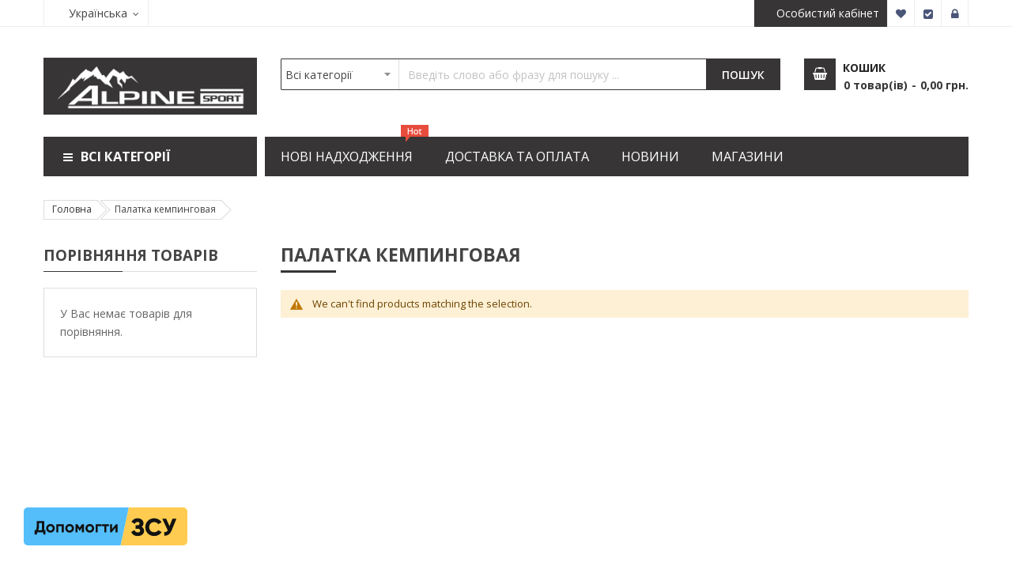

--- FILE ---
content_type: text/html; charset=UTF-8
request_url: https://alpinesport.com.ua/catalog/category/view/id/2612
body_size: 37104
content:
<!doctype html>
<html lang="uk">
    <head >
        <script>
    var BASE_URL = 'https://alpinesport.com.ua/';
    var require = {
        "baseUrl": "https://alpinesport.com.ua/static/frontend/Sm/market/uk_UA"
    };
</script>
        <meta charset="utf-8"/>
<meta name="description" content="Палатка кемпинговая☎ +38(095)627-19-59 ✈ Доставка по Україні ▲ Одяг для туризму та спорту ☛ Екіпірувальний центр у Києві"/>
<meta name="keywords" content="Apine Sport , Магазин, Спортивная одежда"/>
<meta name="robots" content="INDEX,FOLLOW"/>
<meta name="title" content="Палатка кемпинговая☛ купити у Києві, Україні | Alpine Sport"/>
<meta name="viewport" content="width=device-width, initial-scale=1"/>
<meta name="format-detection" content="telephone=no"/>
<meta http-equiv="X-UA-Compatible" content="IE=edge"/>
<title>Палатка кемпинговая☛ купити у Києві, Україні | Alpine Sport</title>
<link  rel="stylesheet" type="text/css"  media="all" href="https://alpinesport.com.ua/static/frontend/Sm/market/uk_UA/mage/calendar.css" />
<link  rel="stylesheet" type="text/css"  media="all" href="https://alpinesport.com.ua/static/frontend/Sm/market/uk_UA/css/styles-m.css" />
<link  rel="stylesheet" type="text/css"  media="all" href="https://alpinesport.com.ua/static/frontend/Sm/market/uk_UA/css/ytextend.css" />
<link  rel="stylesheet" type="text/css"  media="all" href="https://alpinesport.com.ua/static/frontend/Sm/market/uk_UA/css/yttheme.css" />
<link  rel="stylesheet" type="text/css"  media="all" href="https://alpinesport.com.ua/static/frontend/Sm/market/uk_UA/css/css-fix.css" />
<link  rel="stylesheet" type="text/css"  media="all" href="https://alpinesport.com.ua/static/frontend/Sm/market/uk_UA/Sebwite_Sidebar/css/module.css" />
<link  rel="stylesheet" type="text/css"  media="all" href="https://alpinesport.com.ua/static/frontend/Sm/market/uk_UA/Magefan_Blog/css/blog-custom.css" />
<link  rel="stylesheet" type="text/css"  media="all" href="https://alpinesport.com.ua/static/frontend/Sm/market/uk_UA/Magento_Swatches/css/swatches.css" />
<link  rel="stylesheet" type="text/css"  media="all" href="https://alpinesport.com.ua/static/frontend/Sm/market/uk_UA/Mageplaza_SocialLogin/css/style.css" />
<link  rel="stylesheet" type="text/css"  media="all" href="https://alpinesport.com.ua/static/frontend/Sm/market/uk_UA/Mageplaza_Core/css/grid-mageplaza.css" />
<link  rel="stylesheet" type="text/css"  media="all" href="https://alpinesport.com.ua/static/frontend/Sm/market/uk_UA/Mageplaza_Core/css/font-awesome.min.css" />
<link  rel="stylesheet" type="text/css"  media="all" href="https://alpinesport.com.ua/static/frontend/Sm/market/uk_UA/Mageplaza_Core/css/magnific-popup.css" />
<link  rel="stylesheet" type="text/css"  media="screen and (min-width: 768px)" href="https://alpinesport.com.ua/static/frontend/Sm/market/uk_UA/css/styles-l.css" />
<link  rel="stylesheet" type="text/css"  media="print" href="https://alpinesport.com.ua/static/frontend/Sm/market/uk_UA/css/print.css" />
<link  rel="stylesheet" type="text/css"  media="all" href="https://maxcdn.bootstrapcdn.com/font-awesome/4.5.0/css/font-awesome.min.css" />
<script  type="text/javascript"  src="https://alpinesport.com.ua/static/frontend/Sm/market/uk_UA/requirejs/require.js"></script>
<script  type="text/javascript"  src="https://alpinesport.com.ua/static/frontend/Sm/market/uk_UA/mage/requirejs/mixins.js"></script>
<script  type="text/javascript"  src="https://alpinesport.com.ua/static/frontend/Sm/market/uk_UA/requirejs-config.js"></script>
<script  type="text/javascript"  src="https://alpinesport.com.ua/static/frontend/Sm/market/uk_UA/mage/polyfill.js"></script>
<link  rel="icon" type="image/x-icon" href="https://alpinesport.com.ua/media/favicon/websites/1/Favi_con-AS.gif" />
<link  rel="shortcut icon" type="image/x-icon" href="https://alpinesport.com.ua/media/favicon/websites/1/Favi_con-AS.gif" />
<link  rel="stylesheet" type="text/css"  media="all" href="https://alpinesport.com.ua/media/styles.css" />
<meta name="google-site-verification" content="wJZiLWlBr4M7DkELTYjj1B3pohIruuoTCmy_gydJjC8" />
<!-- Google tag (gtag.js) -->
<script async src="https://www.googletagmanager.com/gtag/js?id=G-5W4VXYMMDL"></script>
<script>
  window.dataLayer = window.dataLayer || [];
  function gtag(){dataLayer.push(arguments);}
  gtag('js', new Date());

  gtag('config', 'G-5W4VXYMMDL');
</script>        
    <!-- Google Analytics Added by Mageplaza -->
    <!-- Global site tag (gtag.js) - Google Analytics -->
    <script async src="https://www.googletagmanager.com/gtag/js?id="></script>
    <script>
        window.dataLayer = window.dataLayer || [];
        function gtag() {dataLayer.push(arguments);}
        gtag('js', new Date());

        gtag('set', {'currency': 'UAH'});
        gtag('set', {'link_attribution': true});
        gtag('set', {'anonymize_ip': false});
        gtag('set', {'allow_ad_personalization_signals': true});
                gtag('config', '');
            </script>
    <!-- End Google Analytics -->
    <!-- Google Tag Manager Added by Mageplaza -->
    <script>(function(w,d,s,l,i){w[l]=w[l]||[];w[l].push({'gtm.start':
new Date().getTime(),event:'gtm.js'});var f=d.getElementsByTagName(s)[0],
j=d.createElement(s),dl=l!='dataLayer'?'&l='+l:'';j.async=true;j.src=
'https://www.googletagmanager.com/gtm.js?id='+i+dl;f.parentNode.insertBefore(j,f);
})(window,document,'script','dataLayer','GTM-TNLZBLL');</script>
    <!-- End Google Tag Manager -->
<!-- Facebook Pixel Code -->
<script>
    !function(f,b,e,v,n,t,s){if(f.fbq)return;n=f.fbq=function(){n.callMethod?
        n.callMethod.apply(n,arguments):n.queue.push(arguments)};if(!f._fbq)f._fbq=n;
        n.push=n;n.loaded=!0;n.version='2.0';n.queue=[];t=b.createElement(e);t.async=!0;
        t.src=v;s=b.getElementsByTagName(e)[0];s.parentNode.insertBefore(t,s)}(window,
        document,'script','//connect.facebook.net/en_US/fbevents.js');

    fbq('init', '817856439042622');
    fbq('track', "PageView");
</script>
<noscript><img height="1" width="1" style="display:none"
               src="https://www.facebook.com/tr?id=817856439042622&ev=PageView&noscript=1"
    /></noscript>
<!-- End Facebook Pixel Code -->

<style>
    #social-login-popup .social-login-title {
        background-color: #3399cc    }

    #social-login-popup .social-login #bnt-social-login-authentication,
    #social-login-popup .forgot .primary button,
    #social-login-popup .create .primary button {
        background-color: #3399cc;
        border: #3399cc    }

    .block.social-login-authentication-channel.account-social-login .block-content {
        text-align: center;
    }

    
    /* Compatible ETheme_YOURstore*/
    div#centerColumn .column.main .block.social-login-authentication-channel.account-social-login {
        max-width: 900px !important;
        margin: 0 auto !important;
    }

    div#centerColumn .column.main .block.social-login-authentication-channel.account-social-login .block-content {
        text-align: center;
    }

    @media (max-width: 1024px) {
        div#centerColumn .column.main .block.social-login-authentication-channel.account-social-login .block-content {
            padding: 0 15px;
        }
    }
</style>



    <link rel="stylesheet" href="https://fonts.googleapis.com/css?family=Open+Sans:400,600,700"/>
<link rel="stylesheet" href="https://alpinesport.com.ua/static/frontend/Sm/market/uk_UA/css/config_ua.css"/>
<link rel="stylesheet" href="https://alpinesport.com.ua/static/frontend/Sm/market/uk_UA/css/css-fix.css"/>



<!--CUSTOM CSS-->
<style>
	.product.attribute.description .product-headline {
     font-size: 13px;
}
.product.attribute.description p {
     font-size: 14px;
}
.product.attribute.description ul li {
     font-size: 14px;
     padding-left: 15px;
     position: relative;
}
.product.attribute.description ul li:before {
     content: "";
     display: block;
     background: #000;
     width: 4px;
     height: 4px;
     border-radius: 50%;
     position: absolute;
     left: 2px;
     top: 9px;
}
.product.attribute.description .description.row.section {
     margin: 0;
}
.product.attribute.description .row {
     margin: 0;
}
.product.attribute.description .technologies.row.section .area-content ul li {
     position: relative;
}
.product.attribute.description .technologies.row.section .area-content ul li:before {
     content: "";
     display: block;
     background: #000;
     width: 4px;
     height: 4px;
     border-radius: 50%;
     position: absolute;
     left: 2px;
     top: 9px;
}</style>

<script type="text/javascript">
	require([
        'jquery',
        'jquerypopper',
        'jquerybootstrap',
        'jqueryunveil',
        'yttheme',
        'domReady!'
    ], function ($, Popper) {
		    });
</script>


<!--CUSTOM JS-->

<script type="text/javascript">
	require([
        'jquery',
        'domReady!'
    ], function ($) {
        if ($('.breadcrumbs').length == 0) {
            $('body').addClass("no-breadcrumbs");
        }
    });

</script>

<!--LISTING CONFIG-->
<style>

{
    font-family:
Open Sans;
}

@media (min-width: 1200px) {

    .container {
        width: 1170px;
        max-width: 1170px;
    }

    /*==1 COLUMN==*/

    .col1-layout .category-product.products-grid .item {
        width: 25%;
    }

    .col1-layout .category-product.products-grid .item:nth-child(4n+1) {
        clear: both;
    }

    /*==2 COLUMNS==*/

    .col2-layout .category-product.products-grid .item {
        width: 33.333333333333%;
    }

    .col2-layout .category-product.products-grid .item:nth-child(3n+1) {
        clear: both;
    }

    /*==3 COLUMNS==*/

    .col3-layout .category-product.products-grid .item {
        width: 50%;
    }

    .col3-layout .category-product.products-grid .item:nth-child(2n+1) {
        clear: both;
    }
}

@media (min-width: 992px) and (max-width: 1199px) {

    /*==1 COLUMN==*/

    .col1-layout .category-product.products-grid .item {
        width: 25%;
    }

    .col1-layout .category-product.products-grid .item:nth-child(4n+1) {
        clear: both;
    }

    /*==2 COLUMNS==*/

    .col2-layout .category-product.products-grid .item {
        width: 33.333333333333%;
    }

    .col2-layout .category-product.products-grid .item:nth-child(3n+1) {
        clear: both;
    }

    /*==3 COLUMNS==*/

    .col3-layout .category-product.products-grid .item {
        width: 100%;
    }

    .col3-layout .category-product.products-grid .item:nth-child(1n+1) {
        clear: both;
    }
}

@media (min-width: 768px) and (max-width: 991px) {

    /*==1 COLUMN==*/

    .col1-layout .category-product.products-grid .item {
        width: 33.333333333333%;
    }

    .col1-layout .category-product.products-grid .item:nth-child(3n+1) {
        clear: both;
    }

    /*==2 COLUMNS==*/

    .col2-layout .category-product.products-grid .item {
        width: 33.333333333333%;
    }

    .col2-layout .category-product.products-grid .item:nth-child(3n+1) {
        clear: both;
    }

    /*==3 COLUMNS==*/

    .col3-layout .category-product.products-grid .item {
        width: 100%;
    }

    .col3-layout .category-product.products-grid .item:nth-child(1n+1) {
        clear: both;
    }
}

@media (min-width: 481px) and (max-width: 767px) {

    /*==1 COLUMN==*/

    .col1-layout .category-product.products-grid .item {
        width: 50%;
    }

    .col1-layout .category-product.products-grid .item:nth-child(2n+1) {
        clear: both;
    }

    /*==2 COLUMNS==*/

    .col2-layout .category-product.products-grid .item {
        width: 50%;
    }

    .col2-layout .category-product.products-grid .item:nth-child(2n+1) {
        clear: both;
    }

    /*==3 COLUMNS==*/

    .col3-layout .category-product.products-grid .item {
        width: 100%;
    }

    .col3-layout .category-product.products-grid .item:nth-child(1n+1) {
        clear: both;
    }
}

@media (max-width: 480px) {

    /*==1 COLUMN==*/

    .col1-layout .category-product.products-grid .item {
        width: 100%;
    }

    .col1-layout .category-product.products-grid .item:nth-child(1n+1) {
        clear: both;
    }

    /*==2 COLUMNS==*/

    .col2-layout .category-product.products-grid .item {
        width: 100%;
    }

    .col2-layout .category-product.products-grid .item:nth-child(1n+1) {
        clear: both;
    }

    /*==3 COLUMNS==*/

    .col3-layout .category-product.products-grid .item {
        width: 100%;
    }

    .col3-layout .category-product.products-grid .item:nth-child(1n+1) {
        clear: both;
    }
}

</style>
    </head>
    <body data-container="body" data-mage-init='{"loaderAjax": {}, "loader": { "icon": "https://alpinesport.com.ua/static/frontend/Sm/market/uk_UA/images/loader-2.gif"}}' class="page-with-filter header-8-style home-8-style footer-4-style layout-full_width  page-products categorypath-vs-mirnyy-d-ny-shopinga-palatki-palatka-k-mpingovaya category-palatka-k-mpingovaya catalog-category-view page-layout-2columns-left">
        <!--Analytics Added by Mageplaza GTM -->
                            <script>
                gtag(
                    'event',
                    'view_item_list',
                    {"items":[]}                );
            </script>
                        <!--Facebook Pixel Added by Mageplaza GTM -->

    <!-- Google Tag Manager (noscript) Added by Mageplaza-->
    <noscript>
        <iframe src="https://www.googletagmanager.com/ns.html?id=GTM-TNLZBLL"
                height="0" width="0" style="display:none;visibility:hidden"></iframe>
    </noscript>
    <!-- End Google Tag Manager (noscript) -->
                <!-- Google Tag Manager DataLayer Added by Mageplaza-->
        <script>
            dataLayer.push({"ecomm_pagetype":"category","ecommerce":{"currencyCode":"UAH","impressions":[],"items":[]},"ga4_event":"view_item_list"});
        </script>
        <!-- End Google Tag Manager DataLayer Added by Mageplaza-->
    <div data-role="cadence-fbpixel-fpc" style="display:none;">

</div>
<script type="text/x-magento-init">
    {"[data-role='cadence-fbpixel-fpc']": {"Magento_Ui/js/core/app": {"components":{"cadenceFbpixelFpc":{"component":"Cadence_Fbpixel\/js\/view\/cadence-fbpixel-fpc"}}}}}
</script><script type="application/ld+json">
    </script>
    <script type="text/x-magento-init">
        {
            "*": {
                "mage/translate-init": {
                    "dictionaryFile": "text!js\u002Dtranslation.json",
                    "version": "a7a5adb80120d30a8ce7374216987fedc1e409f6"
                }
            }
        }
    </script>

<script type="text/x-magento-init">
    {
        "*": {
            "mage/cookies": {
                "expires": null,
                "path": "/",
                "domain": ".alpinesport.com.ua",
                "secure": false,
                "lifetime": "3600"
            }
        }
    }
</script>
    <noscript>
        <div class="message global noscript">
            <div class="content">
                <p>
                    <strong>JavaScript seems to be disabled in your browser.</strong>
                    <span>For the best experience on our site, be sure to turn on Javascript in your browser.</span>
                </p>
            </div>
        </div>
    </noscript>

<script>
    require.config({
        map: {
            '*': {
                wysiwygAdapter: 'mage/adminhtml/wysiwyg/tiny_mce/tinymce4Adapter'
            }
        }
    });
</script>
<!-- Google Tag Manager from FoxSEO -->
<noscript><iframe src="//www.googletagmanager.com/ns.html?id=GTM-TT8SZW"
                  height="0" width="0" style="display:none;visibility:hidden"></iframe></noscript>
<script>(function(w,d,s,l,i){w[l]=w[l]||[];w[l].push({'gtm.start':
        new Date().getTime(),event:'gtm.js'});var f=d.getElementsByTagName(s)[0],
        j=d.createElement(s),dl=l!='dataLayer'?'&l='+l:'';j.async=true;j.src=
        '//www.googletagmanager.com/gtm.js?id='+i+dl;f.parentNode.insertBefore(j,f);
    })(window,document,'script','dataLayer','GTM-525XDFW');</script><div class="page-wrapper"><div class="header-container header-style-8">
	<div class="header-top">
		<div class="container">
			<div class="row row-topheader">
				<div class="col-lg-5 col-md-5 col-sm-5 language-currency-top">
					<div class="language-wrapper">
    <div class="switcher language switcher-language" data-ui-id="language-switcher" id="switcher-language-nav">
		<strong class="label switcher-label"><span>Language</span></strong>
		<div class="actions dropdown options switcher-options">
			<div class="action toggle switcher-trigger" id="switcher-language-trigger-nav">
				<strong style="background-image:url('https://alpinesport.com.ua/static/frontend/Sm/market/uk_UA/images/flags/flag_ua.png');" class="view-ua">
					<span>Українська</span>
				</strong>
			</div>
			<ul class="dropdown switcher-dropdown"
                data-mage-init='{"dropdownDialog":{
					"appendTo":"#switcher-language-nav > .options",
					"triggerTarget":"#switcher-language-trigger-nav",
					"closeOnMouseLeave": false,
					"triggerClass":"active",
					"parentClass":"active",
					"buttons":null}}'>
				
									
					                        <li class="view-ru switcher-option">
							<a style="background-image:url('https://alpinesport.com.ua/static/frontend/Sm/market/uk_UA/images/flags/flag_ru.png');" href="#" data-post='{"action":"https:\/\/alpinesport.com.ua\/stores\/store\/redirect\/","data":{"___store":"ru","___from_store":"ua","uenc":"aHR0cHM6Ly9hbHBpbmVzcG9ydC5jb20udWEvcnUvY2F0YWxvZy9jYXRlZ29yeS92aWV3L2lkLzI2MTI_X19fc3RvcmU9cnU,"}}'>
								Русский							</a>
						</li>
												</ul>
		</div>
	</div>
</div>									</div>
				
				<div class="col-lg-7 col-md-7 col-sm-7 header-top-links">
					<div class="toplinks-wrapper"><ul class="header links"><li class="myaccount-link">
	<a href="https://alpinesport.com.ua/customer/account/" title="Особистий кабінет">Особистий кабінет</a>
</li><li class="link wishlist" data-bind="scope: 'wishlist'">
    <a href="https://alpinesport.com.ua/wishlist/">Мій список бажань        <!-- ko if: wishlist().counter -->
        <span data-bind="text: wishlist().counter" class="counter qty"></span>
        <!-- /ko -->
    </a>
</li>
<script type="text/x-magento-init">
    {
        "*": {
            "Magento_Ui/js/core/app": {
                "components": {
                    "wishlist": {
                        "component": "Magento_Wishlist/js/view/wishlist"
                    }
                }
            }
        }
    }

</script>
<li class="checkout-link">
	<a href="https://alpinesport.com.ua/checkout/" title="Замовити">Замовити</a>
</li><li class="authorization-link" data-label="or">
    <a href="https://alpinesport.com.ua/customer/account/login/">
        Увійти    </a>
</li>
</ul></div>				</div>
			</div>
		</div>
	</div>
	
	<div class="header-middle">
		<div class="container">
			<div class="row">
				<div class="col-lg-3 logo-header">
					<div class="logo-wrapper">
	<h1 class="logo-content">
		<strong class="logo">
			<a class="logo" href="https://alpinesport.com.ua/" title="Apine Sport ">
				<img src="https://alpinesport.com.ua/media/logo/websites/1/logoAS.jpg"
                     alt="Apine Sport "
					width="270"					height="71"                />

			</a>
		</strong>
	</h1>
</div>

				</div>
				
				<div class="col-lg-9 header-middle-right">
					<div class="middle-right-content">
						<div class="searchbox-header">
							<div class="search-wrapper">
<div id="sm_searchbox9404771491768456072" class="sm-searchbox">
		

    <div class="sm-searchbox-content">
			<form class="form minisearch" id="searchbox_mini_form" action="https://alpinesport.com.ua/catalogsearch/result/" method="get">
				<div class="field searchbox">
					<div class="control">
						<select class="cat searchbox-cat" name="cat">
							<option value="">Всі категорії</option>
							                                <option value="1373"  >- - Новые поступления</option>
							                                <option value="1550"  >- - Чоловікам</option>
							                                <option value="1552"  >- - - - Головні убори, шарфи</option>
							                                <option value="1553"  >- - - - - - Кепка</option>
							                                <option value="1556"  >- - - - - - Капелюх</option>
							                                <option value="1693"  >- - - - - - Шапка</option>
							                                <option value="1719"  >- - - - - - Бандана з вовни</option>
							                                <option value="1722"  >- - - - - - Бандана утеплена</option>
							                                <option value="1724"  >- - - - - - Балаклава</option>
							                                <option value="1781"  >- - - - - - Бандана-капюшон</option>
							                                <option value="1783"  >- - - - - - Маска</option>
							                                <option value="1893"  >- - - - - - Бандана</option>
							                                <option value="2392"  >- - - - - - Бейсболка</option>
							                                <option value="2395"  >- - - - - - Пов'язка</option>
							                                <option value="2454"  >- - - - - - Пов'язка на шию</option>
							                                <option value="2517"  >- - - - - - Підшлемник</option>
							                                <option value="2780"  >- - - - - - Панама</option>
							                                <option value="2835"  >- - - - - - Козирок спортивний</option>
							                                <option value="2881"  >- - - - - - Шарф багатофункціональний</option>
							                                <option value="2882"  >- - - - - - Шапка-шарф</option>
							                                <option value="2896"  >- - - - - - Балаклава-шарф</option>
							                                <option value="2899"  >- - - - - - Комплект</option>
							                                <option value="3111"  >- - - - - - Маска захисна</option>
							                                <option value="3137"  >- - - - - - Козирок</option>
							                                <option value="3201"  >- - - - - - Шарф</option>
							                                <option value="1593"  >- - - - Взуття</option>
							                                <option value="1594"  >- - - - - - Черевики</option>
							                                <option value="1599"  >- - - - - - Кросівки</option>
							                                <option value="1602"  >- - - - - - Сандалі</option>
							                                <option value="2103"  >- - - - - - Шльопанці</option>
							                                <option value="2364"  >- - - - - - Скальні туфлі</option>
							                                <option value="2828"  >- - - - - - Скінери</option>
							                                <option value="1624"  >- - - - Одяг - водний спорт, плавання</option>
							                                <option value="1625"  >- - - - - - Плавки</option>
							                                <option value="1680"  >- - - - Термобілизна</option>
							                                <option value="1681"  >- - - - - - Комплект термобілизни</option>
							                                <option value="1686"  >- - - - - - Термофутболка</option>
							                                <option value="1690"  >- - - - - - Термоштани</option>
							                                <option value="1750"  >- - - - - - Термотруси</option>
							                                <option value="2232"  >- - - - - - Термокапрі</option>
							                                <option value="2498"  >- - - - - - Термокофта</option>
							                                <option value="2515"  >- - - - - - Термомайка</option>
							                                <option value="3060"  >- - - - - - Термошорти</option>
							                                <option value="1743"  >- - - - Рукавички та рукавиці</option>
							                                <option value="1744"  >- - - - - - Рукавички гірськолижні</option>
							                                <option value="1747"  >- - - - - - Рукавички сноубордчні</option>
							                                <option value="1749"  >- - - - - - Рукавички спортивні</option>
							                                <option value="1982"  >- - - - - - Рукавиці лижні</option>
							                                <option value="2374"  >- - - - - - Рукавички спортивні</option>
							                                <option value="2466"  >- - - - - - Перчатки для фітнесу</option>
							                                <option value="2470"  >- - - - - - Перчатки для кросфіту</option>
							                                <option value="2553"  >- - - - - - Перчатки велосипедні</option>
							                                <option value="2766"  >- - - - - - Рукавички сноубордичні</option>
							                                <option value="2950"  >- - - - - - Рукавички</option>
							                                <option value="3056"  >- - - - - - Рукавиці</option>
							                                <option value="2259"  >- - - - Термошкарпетки</option>
							                                <option value="2260"  >- - - - - - Спортивні термошкарпетки</option>
							                                <option value="2268"  >- - - - - - Гірськолижні термошкарпетки</option>
							                                <option value="2273"  >- - - - - - Трекінгові термошкарпетки</option>
							                                <option value="2290"  >- - - - - - Велосипедні термошкарпетки</option>
							                                <option value="2447"  >- - - - - - Повсякденні термошкарпетки</option>
							                                <option value="2448"  >- - - - - - Мисливські термошкарпетки</option>
							                                <option value="2494"  >- - - - - - Компресійні термошкарпетки</option>
							                                <option value="3425"  >- - - - - - Компресійні гетри</option>
							                                <option value="3428"  >- - - - - - Лижні термошкарпетки</option>
							                                <option value="3433"  >- - - - - - Сноубордичні термошкарпетки</option>
							                                <option value="3792"  >- - - - - - Шкарпетки пухові</option>
							                                <option value="3898"  >- - - - - - Шкарпетки тактичні</option>
							                                <option value="4146"  >- - - - - - Хокейні термошкарпетки</option>
							                                <option value="2528"  >- - - - Засоби для догляду та прання</option>
							                                <option value="2529"  >- - - - - - Набір для догляду за взуттям</option>
							                                <option value="2533"  >- - - - - - Дезодорант-спрей</option>
							                                <option value="3336"  >- - - - - - 2 в 1 стирка и пропитка</option>
							                                <option value="3338"  >- - - - - - Пропитка</option>
							                                <option value="3341"  >- - - - - - Средство для стирки и чистки</option>
							                                <option value="3355"  >- - - - - - Воск</option>
							                                <option value="2535"  >- - - - Аксесуари для взуття</option>
							                                <option value="2536"  >- - - - - - Устілки</option>
							                                <option value="2539"  >- - - - - - Шнурки</option>
							                                <option value="3285"  >- - - - - - Гетри</option>
							                                <option value="3299"  >- - - - Фліси, худі, толстовки</option>
							                                <option value="2389"  >- - - - - - Кофта</option>
							                                <option value="2452"  >- - - - - - Реглан</option>
							                                <option value="2484"  >- - - - - - Светр</option>
							                                <option value="2574"  >- - - - - - Толстовка</option>
							                                <option value="2762"  >- - - - - - Пуловер спортивний</option>
							                                <option value="2777"  >- - - - - - Пуловер флісовий</option>
							                                <option value="2960"  >- - - - - - Пуловер</option>
							                                <option value="3300"  >- - - - - - Худі</option>
							                                <option value="3313"  >- - - - - - Куртка</option>
							                                <option value="3516"  >- - - - - - Куртка флісова</option>
							                                <option value="3703"  >- - - - - - Фліс тактичний</option>
							                                <option value="3713"  >- - - - - - Костюм флісовий</option>
							                                <option value="4043"  >- - - - - - Флісова кофта</option>
							                                <option value="3436"  >- - - - Куртки і жилети</option>
							                                <option value="1567"  >- - - - - - Куртка 3 в 1</option>
							                                <option value="1570"  >- - - - - - Куртка гібридна</option>
							                                <option value="1700"  >- - - - - - Куртка гірськолижна</option>
							                                <option value="1756"  >- - - - - - Куртка сноубордична</option>
							                                <option value="2549"  >- - - - - - Куртка велосипедна</option>
							                                <option value="3437"  >- - - - - - Куртка пухова</option>
							                                <option value="3438"  >- - - - - - Жилет пуховий</option>
							                                <option value="3442"  >- - - - - - Жилет</option>
							                                <option value="3443"  >- - - - - - Куртка утеплена</option>
							                                <option value="3445"  >- - - - - - Куртка</option>
							                                <option value="3449"  >- - - - - - Парка</option>
							                                <option value="3451"  >- - - - - - Комбінезон</option>
							                                <option value="3452"  >- - - - - - Пальто</option>
							                                <option value="3573"  >- - - - - - Куртка штормова</option>
							                                <option value="3574"  >- - - - - - Куртка вітровка</option>
							                                <option value="3658"  >- - - - - - Куртка софтшелл</option>
							                                <option value="3694"  >- - - - - - Куртка тактична</option>
							                                <option value="4034"  >- - - - - - Курка-анорак</option>
							                                <option value="3526"  >- - - - Футболки та сорочки</option>
							                                <option value="1578"  >- - - - - - Сорочка з коротким рукавом</option>
							                                <option value="1579"  >- - - - - - Сорочка з утеплювачем</option>
							                                <option value="1987"  >- - - - - - Майка</option>
							                                <option value="2430"  >- - - - - - Поло</option>
							                                <option value="2513"  >- - - - - - Веломайка</option>
							                                <option value="3527"  >- - - - - - Футболка</option>
							                                <option value="3528"  >- - - - - - Сорочка</option>
							                                <option value="3584"  >- - - - - - Футболка довг. рукав</option>
							                                <option value="3590"  >- - - - - - Лонгслів</option>
							                                <option value="3642"  >- - - - - - Тактична кофта ubacs</option>
							                                <option value="3705"  >- - - - - - Футболка тактична</option>
							                                <option value="3907"  >- - - - - - </option>
							                                <option value="3910"  >- - - - - - </option>
							                                <option value="3663"  >- - - - Штани, шорти</option>
							                                <option value="1584"  >- - - - - - Шорти спортивні</option>
							                                <option value="1705"  >- - - - - - Штани гірськолижні</option>
							                                <option value="1758"  >- - - - - - Підтяжки</option>
							                                <option value="1761"  >- - - - - - Штани сноубордичні</option>
							                                <option value="2284"  >- - - - - - Велошорти</option>
							                                <option value="2425"  >- - - - - - Легінси спортивні</option>
							                                <option value="2557"  >- - - - - - Велотруси</option>
							                                <option value="2562"  >- - - - - - Велоштани</option>
							                                <option value="3078"  >- - - - - - Капрі</option>
							                                <option value="3317"  >- - - - - - Штани пухові</option>
							                                <option value="3534"  >- - - - - - Штани флісові</option>
							                                <option value="3568"  >- - - - - - Штани трекінгові</option>
							                                <option value="3575"  >- - - - - - Ремінь</option>
							                                <option value="3579"  >- - - - - - Шорти трекінгові</option>
							                                <option value="3582"  >- - - - - - Штани спортивні</option>
							                                <option value="3664"  >- - - - - - Штани софтшелл</option>
							                                <option value="3673"  >- - - - - - Штани штормові</option>
							                                <option value="3685"  >- - - - - - Шорти</option>
							                                <option value="3687"  >- - - - - - Штани</option>
							                                <option value="3707"  >- - - - - - Штани тактичні</option>
							                                <option value="4039"  >- - - - - - Тайтси</option>
							                                <option value="4040"  >- - - - - - Шорти для плавання</option>
							                                <option value="3925"  >- - - - Плащі</option>
							                                <option value="3926"  >- - - - - - Плащ-пончо</option>
							                                <option value="1551"  >- - Жінкам</option>
							                                <option value="1554"  >- - - - Головні убори, шарфи</option>
							                                <option value="1555"  >- - - - - - Кепка</option>
							                                <option value="1557"  >- - - - - - Капелюх</option>
							                                <option value="1694"  >- - - - - - Шапка</option>
							                                <option value="1720"  >- - - - - - Бандана із вовни</option>
							                                <option value="1723"  >- - - - - - Бандана утеплена</option>
							                                <option value="1725"  >- - - - - - Балаклава</option>
							                                <option value="1782"  >- - - - - - Бандана-капюшон</option>
							                                <option value="1784"  >- - - - - - Маска</option>
							                                <option value="1894"  >- - - - - - Бандана</option>
							                                <option value="2394"  >- - - - - - Пов'язка</option>
							                                <option value="2453"  >- - - - - - Пов'язка на шию</option>
							                                <option value="2516"  >- - - - - - Підшлемник</option>
							                                <option value="2778"  >- - - - - - Панама</option>
							                                <option value="2836"  >- - - - - - Козирок спортивний</option>
							                                <option value="2880"  >- - - - - - Шарф багатофункціональний</option>
							                                <option value="2884"  >- - - - - - Шапка-шарф</option>
							                                <option value="2897"  >- - - - - - Балаклава-шарф</option>
							                                <option value="2898"  >- - - - - - Комплект</option>
							                                <option value="3109"  >- - - - - - Маска захисна</option>
							                                <option value="3136"  >- - - - - - Козирок</option>
							                                <option value="3197"  >- - - - - - Навушники</option>
							                                <option value="3199"  >- - - - - - Шарф</option>
							                                <option value="1560"  >- - - - Одяг - пуховий та утеплений</option>
							                                <option value="1561"  >- - - - - - Жилет пуховий</option>
							                                <option value="1563"  >- - - - - - Куртка пухова</option>
							                                <option value="1710"  >- - - - - - Куртка</option>
							                                <option value="2379"  >- - - - - - Куртка утеплена</option>
							                                <option value="2510"  >- - - - - - Пальто</option>
							                                <option value="3084"  >- - - - - - Парка</option>
							                                <option value="1564"  >- - - - Одяг для спорту та туризму</option>
							                                <option value="1583"  >- - - - - - футболка з довгим рукавом</option>
							                                <option value="1634"  >- - - - - - Топ спортивний</option>
							                                <option value="2427"  >- - - - - - Футболка з капюшоном</option>
							                                <option value="2499"  >- - - - - - Штани софтшелл</option>
							                                <option value="2572"  >- - - - - - Спідниця спортивна</option>
							                                <option value="2734"  >- - - - - - Сорочка</option>
							                                <option value="2809"  >- - - - - - Спортивний костюм</option>
							                                <option value="2968"  >- - - - - - Легінси</option>
							                                <option value="2971"  >- - - - - - Топ</option>
							                                <option value="3113"  >- - - - - - Тайтси</option>
							                                <option value="3120"  >- - - - - - Жилет софтшел</option>
							                                <option value="1591"  >- - - - Взуття</option>
							                                <option value="1592"  >- - - - - - Черевики</option>
							                                <option value="1598"  >- - - - - - Кросівки</option>
							                                <option value="1601"  >- - - - - - Сандалі</option>
							                                <option value="1605"  >- - - - - - Чоботи</option>
							                                <option value="2102"  >- - - - - - Шльопанці</option>
							                                <option value="2365"  >- - - - - - Скельні туфлі</option>
							                                <option value="2829"  >- - - - - - Скінери</option>
							                                <option value="1617"  >- - - - Одяг - водний спорт, плавання</option>
							                                <option value="1618"  >- - - - - - Купальник</option>
							                                <option value="1682"  >- - - - Термобілизна</option>
							                                <option value="1683"  >- - - - - - Комплект термобілизни</option>
							                                <option value="1687"  >- - - - - - Термофутболка</option>
							                                <option value="1689"  >- - - - - - Термоштани</option>
							                                <option value="1751"  >- - - - - - Термотруси</option>
							                                <option value="2446"  >- - - - - - Термомайка</option>
							                                <option value="2492"  >- - - - - - Термокапрі</option>
							                                <option value="2496"  >- - - - - - Термокофта</option>
							                                <option value="3058"  >- - - - - - Термошорти</option>
							                                <option value="1739"  >- - - - Рукавички та рукавиці</option>
							                                <option value="1740"  >- - - - - - Рукавиці лижні</option>
							                                <option value="1745"  >- - - - - - Рукавички гірськолижні</option>
							                                <option value="1748"  >- - - - - - Рукавички спортивні</option>
							                                <option value="2375"  >- - - - - - Рукавички спортивні</option>
							                                <option value="2465"  >- - - - - - Рукавички для фітнесу</option>
							                                <option value="2469"  >- - - - - - Рукавички для кросфіту</option>
							                                <option value="2552"  >- - - - - - Рукавички велосипедні</option>
							                                <option value="2955"  >- - - - - - Рукавиці</option>
							                                <option value="2956"  >- - - - - - Рукавички</option>
							                                <option value="2262"  >- - - - Термошкарпетки</option>
							                                <option value="2263"  >- - - - - - Спортивні термошкарпетки</option>
							                                <option value="2270"  >- - - - - - Гірськолижні термошкарпетки</option>
							                                <option value="2275"  >- - - - - - Трекінгові термошкарпетки</option>
							                                <option value="2289"  >- - - - - - Велосипедні термошкарпетки</option>
							                                <option value="2451"  >- - - - - - Повсякденні термошкарпетки</option>
							                                <option value="2495"  >- - - - - - Компресійні термошкарпетки</option>
							                                <option value="2838"  >- - - - - - Мисливські термошкарпетки</option>
							                                <option value="3426"  >- - - - - - Компресійні гетри</option>
							                                <option value="3430"  >- - - - - - Лижні термошкарпетки</option>
							                                <option value="3432"  >- - - - - - Сноубордичні термошкарпетки</option>
							                                <option value="3793"  >- - - - - - Шкарпетки пухові</option>
							                                <option value="4148"  >- - - - - - Хокейні термошкарпетки</option>
							                                <option value="2531"  >- - - - Засоби для догляду та прання</option>
							                                <option value="2532"  >- - - - - - Набір для догляду за взуттям</option>
							                                <option value="2534"  >- - - - - - Дезодорант-спрей</option>
							                                <option value="3337"  >- - - - - - 2 в 1 прання та просочення</option>
							                                <option value="3339"  >- - - - - - Просочення</option>
							                                <option value="3343"  >- - - - - - Засіб для прання та чищення</option>
							                                <option value="3356"  >- - - - - - Віск</option>
							                                <option value="2537"  >- - - - Аксесуари для взуття</option>
							                                <option value="2538"  >- - - - - - Устілки</option>
							                                <option value="2540"  >- - - - - - Шнурки</option>
							                                <option value="3286"  >- - - - - - Гетри</option>
							                                <option value="3310"  >- - - - Фліси, худі, толстовки</option>
							                                <option value="2424"  >- - - - - - Кофта</option>
							                                <option value="2575"  >- - - - - - Толстовка</option>
							                                <option value="2760"  >- - - - - - Пуловер спортивний</option>
							                                <option value="2970"  >- - - - - - Пуловер</option>
							                                <option value="3081"  >- - - - - - Світер</option>
							                                <option value="3312"  >- - - - - - Худі</option>
							                                <option value="3514"  >- - - - - - Куртка флісова</option>
							                                <option value="3958"  >- - - - - - Спортивный костюм</option>
							                                <option value="4041"  >- - - - - - Пуловер флісовий</option>
							                                <option value="4044"  >- - - - - - Флісова кофта</option>
							                                <option value="3434"  >- - - - Куртки і жилети</option>
							                                <option value="1569"  >- - - - - - Куртка вітровка</option>
							                                <option value="1571"  >- - - - - - Куртка гібридна</option>
							                                <option value="1702"  >- - - - - - Куртка гірськолижна</option>
							                                <option value="1755"  >- - - - - - Куртка сноубордична</option>
							                                <option value="2277"  >- - - - - - Куртка велосипедна</option>
							                                <option value="2367"  >- - - - - - Куртка софтшелл</option>
							                                <option value="3435"  >- - - - - - Куртка пухова</option>
							                                <option value="3439"  >- - - - - - Жилет пуховий</option>
							                                <option value="3440"  >- - - - - - Куртка</option>
							                                <option value="3441"  >- - - - - - Жилет</option>
							                                <option value="3444"  >- - - - - - Куртка утеплена</option>
							                                <option value="3448"  >- - - - - - Пальто</option>
							                                <option value="3450"  >- - - - - - Парка</option>
							                                <option value="3572"  >- - - - - - Куртка штормова</option>
							                                <option value="3728"  >- - - - - - Жилет софтшел</option>
							                                <option value="3529"  >- - - - Футболки та сорочки</option>
							                                <option value="1576"  >- - - - - - Майка</option>
							                                <option value="2551"  >- - - - - - Веломайка</option>
							                                <option value="2567"  >- - - - - - Поло</option>
							                                <option value="3530"  >- - - - - - Футболка</option>
							                                <option value="3539"  >- - - - - - Сорочка</option>
							                                <option value="3588"  >- - - - - - Футболка довг. рукав</option>
							                                <option value="3591"  >- - - - - - Лонгслів</option>
							                                <option value="3747"  >- - - - - - Футболка з капюшоном</option>
							                                <option value="4046"  >- - - - - - Топ</option>
							                                <option value="4055"  >- - - - - - Топ спортивный</option>
							                                <option value="3661"  >- - - - Штани, шорти</option>
							                                <option value="1585"  >- - - - - - Шорти спортивні</option>
							                                <option value="1628"  >- - - - - - Капрі спортивні</option>
							                                <option value="1632"  >- - - - - - Легінси спортивні</option>
							                                <option value="1704"  >- - - - - - Штани гірськолижні</option>
							                                <option value="1757"  >- - - - - - Підтяжки</option>
							                                <option value="1759"  >- - - - - - Штани сноубордичні</option>
							                                <option value="2267"  >- - - - - - Велошорти</option>
							                                <option value="2371"  >- - - - - - Шорти трекінгові</option>
							                                <option value="2556"  >- - - - - - Велотруси</option>
							                                <option value="2561"  >- - - - - - Велоштани</option>
							                                <option value="3532"  >- - - - - - Штани флісові</option>
							                                <option value="3536"  >- - - - - - Штани</option>
							                                <option value="3538"  >- - - - - - </option>
							                                <option value="3567"  >- - - - - - Штани трекінгові</option>
							                                <option value="3569"  >- - - - - - Штани штормові</option>
							                                <option value="3576"  >- - - - - - Ремінь</option>
							                                <option value="3585"  >- - - - - - Штани спортивні</option>
							                                <option value="3662"  >- - - - - - Штани софтшелл</option>
							                                <option value="3688"  >- - - - - - Легінси</option>
							                                <option value="3738"  >- - Капрі</option>
							                                <option value="3783"  >- - - - - - Тайтси</option>
							                                <option value="3678"  >- - - - Сукні, спідниці</option>
							                                <option value="3587"  >- - - - - - Спідниця спортивна</option>
							                                <option value="3679"  >- - - - - - Спідниця</option>
							                                <option value="3680"  >- - - - - - Сукня</option>
							                                <option value="4102"  >- - - - Плащі</option>
							                                <option value="4104"  >- - - - - - Плащ-пончо</option>
							                                <option value="1595"  >- - Дітям</option>
							                                <option value="1596"  >- - - - Взуття</option>
							                                <option value="1597"  >- - - - - - Черевики</option>
							                                <option value="1600"  >- - - - - - Кросівки</option>
							                                <option value="1603"  >- - - - - - Сандалі</option>
							                                <option value="1604"  >- - - - - - Чоботи</option>
							                                <option value="2366"  >- - - - - - Скельні туфлі</option>
							                                <option value="2830"  >- - - - - - Скінери</option>
							                                <option value="1622"  >- - - - Одяг - водний спорт, плавання</option>
							                                <option value="1623"  >- - - - - - Купальник</option>
							                                <option value="1627"  >- - - - - - Плавки</option>
							                                <option value="1684"  >- - - - Термобілизна</option>
							                                <option value="1685"  >- - - - - - Комплект термобілизни</option>
							                                <option value="1688"  >- - - - - - Термофутболка</option>
							                                <option value="1691"  >- - - - - - Термоштани</option>
							                                <option value="2973"  >- - - - - - Термокофта</option>
							                                <option value="1695"  >- - - - Головні убори, шарфи</option>
							                                <option value="1696"  >- - - - - - Шапка</option>
							                                <option value="1721"  >- - - - - - Бандана утеплена</option>
							                                <option value="1895"  >- - - - - - Бандана</option>
							                                <option value="2017"  >- - - - - - Капелюх</option>
							                                <option value="2833"  >- - - - - - Кепка</option>
							                                <option value="2837"  >- - - - - - Панама</option>
							                                <option value="2878"  >- - - - - - Шарф багатофункціональний</option>
							                                <option value="2885"  >- - - - - - Балаклава</option>
							                                <option value="2886"  >- - - - - - Бандана-капюшон</option>
							                                <option value="3112"  >- - - - - - Маска захисна</option>
							                                <option value="1741"  >- - - - Рукавички та рукавиці</option>
							                                <option value="1742"  >- - - - - - Рукавиці лижні</option>
							                                <option value="1746"  >- - - - - - Рукавички гірськолижні</option>
							                                <option value="2461"  >- - - - - - Рукавички велосипедні</option>
							                                <option value="2952"  >- - - - - - Рукавиці</option>
							                                <option value="2953"  >- - - - - - Рукавички</option>
							                                <option value="1795"  >- - - - Одяг для спорту та туризму</option>
							                                <option value="1796"  >- - - - - - Куртка флісова</option>
							                                <option value="1844"  >- - - - - - Футболка</option>
							                                <option value="2508"  >- - - - - - Куртка soft-shell</option>
							                                <option value="2511"  >- - - - - - Штани soft-shell</option>
							                                <option value="2558"  >- - - - - - Велошорти</option>
							                                <option value="2576"  >- - - - - - Толстовка</option>
							                                <option value="2921"  >- - - - - - Накидка пончо</option>
							                                <option value="2945"  >- - - - - - Шорти</option>
							                                <option value="2948"  >- - - - - - Куртка</option>
							                                <option value="2949"  >- - - - - - Штани</option>
							                                <option value="2958"  >- - - - - - Пальто</option>
							                                <option value="3169"  >- - - - - - Куртка штормова</option>
							                                <option value="2271"  >- - - - Термошкарпетки</option>
							                                <option value="2272"  >- - - - - - Гірськолижні термошкарпетки</option>
							                                <option value="2281"  >- - - - - - Трекінгові термошкарпетки</option>
							                                <option value="2294"  >- - - - - - Спортивні термошкарпетки</option>
							                                <option value="2773"  >- - - - - - Повсякденні термошкарпетки</option>
							                                <option value="2506"  >- - - - Одяг - пуховий та утеплений</option>
							                                <option value="2507"  >- - - - - - Куртка</option>
							                                <option value="3307"  >- - - - Фліси, худі, толстовки</option>
							                                <option value="3308"  >- - - - - - Куртка</option>
							                                <option value="3665"  >- - - - - - Куртка флісова</option>
							                                <option value="4045"  >- - - - - - Флісова кофта</option>
							                                <option value="3334"  >- - - - Засоби для догляду та прання</option>
							                                <option value="3335"  >- - - - - - 2 в 1 прання та просочення</option>
							                                <option value="3340"  >- - - - - - Просочення</option>
							                                <option value="3342"  >- - - - - - Засіб для прання та чищення</option>
							                                <option value="3357"  >- - - - - - Віск</option>
							                                <option value="3446"  >- - - - Куртки і жилети</option>
							                                <option value="1698"  >- - - - - - Костюм гірськолижний</option>
							                                <option value="1703"  >- - - - - - Куртка гірськолижна</option>
							                                <option value="1754"  >- - - - - - Куртка сноубордична</option>
							                                <option value="3447"  >- - - - - - Куртка</option>
							                                <option value="3782"  >- - - - - - Куртка штормова</option>
							                                <option value="4140"  >- - - - - - Куртка вітровка</option>
							                                <option value="3666"  >- - - - Штани, шорти</option>
							                                <option value="1706"  >- - - - - - Штани гірськолижні</option>
							                                <option value="1760"  >- - - - - - Штани сноубордичні</option>
							                                <option value="2763"  >- - - - - - Напівкомбінезон</option>
							                                <option value="3314"  >- - - - - - Штани</option>
							                                <option value="3667"  >- - - - - - Штани софтшелл</option>
							                                <option value="3683"  >- - - - - - Шорти</option>
							                                <option value="4035"  >- - - - - - Шорти трекінгові</option>
							                                <option value="4038"  >- - - - - - Штани трекінгові</option>
							                                <option value="4141"  >- - - - - - Штани спортивні</option>
							                                <option value="3681"  >- - - - Футболки та сорочки</option>
							                                <option value="3682"  >- - - - - - Футболка</option>
							                                <option value="1619"  >- - Водний спорт, плавання</option>
							                                <option value="1620"  >- - - - Одяг - водний спорт, плавання</option>
							                                <option value="1621"  >- - - - - - Купальник</option>
							                                <option value="1626"  >- - - - - - Плавки</option>
							                                <option value="1667"  >- - - - Аксесуари для плавання</option>
							                                <option value="1668"  >- - - - - - Антифог</option>
							                                <option value="1669"  >- - - - - - Беруши</option>
							                                <option value="1670"  >- - - - - - Зажим для носа</option>
							                                <option value="1671"  >- - - - - - Ласти</option>
							                                <option value="1672"  >- - - - - - Маска для плавання</option>
							                                <option value="1673"  >- - - - - - Набір (маска+трубка)</option>
							                                <option value="1674"  >- - - - - - Набір (окуляри+шапочка)</option>
							                                <option value="1675"  >- - - - - - Окуляри для плавання</option>
							                                <option value="1676"  >- - - - - - Рукавички для плавання</option>
							                                <option value="1677"  >- - - - - - Сумка</option>
							                                <option value="1678"  >- - - - - - Капці</option>
							                                <option value="1679"  >- - - - - - Шапочка для плавання</option>
							                                <option value="2215"  >- - - - - - Водні черевики</option>
							                                <option value="1629"  >- - Фітнес, біг, йога</option>
							                                <option value="1630"  >- - - - Одяг для спорту та туризму</option>
							                                <option value="1631"  >- - - - - - Капрі спортивні</option>
							                                <option value="1633"  >- - - - - - Легінси спортивні</option>
							                                <option value="1635"  >- - - - - - Топ спортивний</option>
							                                <option value="1636"  >- - - - - - Шорти спортивні</option>
							                                <option value="1638"  >- - - - - - Штани спортивні</option>
							                                <option value="1841"  >- - - - - - Майка</option>
							                                <option value="1842"  >- - - - - - Футболка</option>
							                                <option value="2426"  >- - - - - - Футболка з капюшоном</option>
							                                <option value="2981"  >- - - - - - Юбка</option>
							                                <option value="3272"  >- - - - - - Юбка спортивна</option>
							                                <option value="3273"  >- - - - - - Пуловер спортивний</option>
							                                <option value="3274"  >- - - - - - Легінси</option>
							                                <option value="3295"  >- - - - - - Топ</option>
							                                <option value="1639"  >- - - - Інвентар для фітнесу, йоги, аеробіки</option>
							                                <option value="1640"  >- - - - - - Баланс борд</option>
							                                <option value="1641"  >- - - - - - Блок для йоги</option>
							                                <option value="1642"  >- - - - - - Гантелі неопренові</option>
							                                <option value="1643"  >- - - - - - Диск</option>
							                                <option value="1644"  >- - - - - - Килимок для йоги</option>
							                                <option value="1645"  >- - - - - - Килимок для пілатесу</option>
							                                <option value="1646"  >- - - - - - Килимок для тренувань</option>
							                                <option value="1647"  >- - - - - - Медбол</option>
							                                <option value="1648"  >- - - - - - М'яч</option>
							                                <option value="1649"  >- - - - - - Набори</option>
							                                <option value="1650"  >- - - - - - Наколінник</option>
							                                <option value="1651"  >- - - - - - Налокотник</option>
							                                <option value="1652"  >- - - - - - Насос</option>
							                                <option value="1653"  >- - - - - - Парашут для бігу</option>
							                                <option value="1654"  >- - - - - - Рукавички фітнес</option>
							                                <option value="1655"  >- - - - - - Ролик</option>
							                                <option value="1656"  >- - - - - - Рюкзак</option>
							                                <option value="1657"  >- - - - - - Скакалка</option>
							                                <option value="1658"  >- - - - - - Сумка</option>
							                                <option value="1659"  >- - - - - - Тренажер</option>
							                                <option value="1660"  >- - - - - - Тренувальна система</option>
							                                <option value="1661"  >- - - - - - Упори для віджимання</option>
							                                <option value="1662"  >- - - - - - Обтяжувач</option>
							                                <option value="1663"  >- - - - - - Фітбол</option>
							                                <option value="1664"  >- - - - - - Хула-хуп</option>
							                                <option value="1665"  >- - - - - - Чохол для телефону</option>
							                                <option value="1666"  >- - - - - - Еспандер</option>
							                                <option value="1821"  >- - - - - - Гантелі</option>
							                                <option value="1822"  >- - - - - - Полотенце</option>
							                                <option value="1975"  >- - - - - - Ремінь для йоги</option>
							                                <option value="1976"  >- - - - - - Підсвітка</option>
							                                <option value="1977"  >- - - - - - Напульсник</option>
							                                <option value="2457"  >- - - - - - Магнезія</option>
							                                <option value="2473"  >- - - - - - Фіксатор для зап'ястя</option>
							                                <option value="2842"  >- - - - - - Бар'єр для тренувань</option>
							                                <option value="2843"  >- - - - - - Батут</option>
							                                <option value="2844"  >- - - - - - Бодібар</option>
							                                <option value="2845"  >- - - - - - Болгарський мішок</option>
							                                <option value="2846"  >- - - - - - Гамак для йоги</option>
							                                <option value="2847"  >- - - - - - Гиря</option>
							                                <option value="2848"  >- - - - - - Жилет світловідбивний</option>
							                                <option value="2849"  >- - - - - - Захист долоні</option>
							                                <option value="2850"  >- - - - - - Канат для кросфіту</option>
							                                <option value="2851"  >- - - - - - Канатна тяга</option>
							                                <option value="2852"  >- - - - - - Килимок під тренажер</option>
							                                <option value="2853"  >- - - - - - Колесо для тренувань</option>
							                                <option value="2854"  >- - - - - - Кільце для пілатесу</option>
							                                <option value="2855"  >- - - - - - Координаційна драбинка</option>
							                                <option value="2856"  >- - - - - - Координаційні конуси</option>
							                                <option value="2857"  >- - - - - - Координаційні фішки</option>
							                                <option value="2858"  >- - - - - - Костюм-сауна</option>
							                                <option value="2859"  >- - - - - - Кріплення для тренажерів</option>
							                                <option value="2860"  >- - - - - - Лапа для боксу</option>
							                                <option value="2861"  >- - - - - - Масажер електричний</option>
							                                <option value="2862"  >- - - - - - Мат для пресу</option>
							                                <option value="2863"  >- - - - - - Мішок для кросфіту</option>
							                                <option value="2864"  >- - - - - - Накладка на гриф</option>
							                                <option value="2865"  >- - - - - - Палиця гімнастична</option>
							                                <option value="2866"  >- - - - - - Рукавиці для боксу</option>
							                                <option value="2867"  >- - - - - - Півсфера балансувальна</option>
							                                <option value="2868"  >- - - - - - Півсфера масажна</option>
							                                <option value="2869"  >- - - - - - Пояс для бігу</option>
							                                <option value="2870"  >- - - - - - Пояс для похудіння</option>
							                                <option value="2871"  >- - - - - - Пояс для тренувань</option>
							                                <option value="2872"  >- - - - - - Степ платформа</option>
							                                <option value="2873"  >- - - - - - Степпер</option>
							                                <option value="2874"  >- - - - - - Обтяжувач-жилет</option>
							                                <option value="2875"  >- - - - - - Фіксатор кісточки</option>
							                                <option value="2876"  >- - - - - - Фіксатор плеча</option>
							                                <option value="2877"  >- - - - - - Фіксатор попереку</option>
							                                <option value="3133"  >- - - - - - Масажний м'яч</option>
							                                <option value="4119"  >- - - - - - Набір для тренувань</option>
							                                <option value="4120"  >- - - - - - Подушка для масажу</option>
							                                <option value="4129"  >- - - - - - Ремінець для килимка</option>
							                                <option value="4133"  >- - - - - - Масажний ролик</option>
							                                <option value="4134"  >- - - - - - М'яч для кросфіту</option>
							                                <option value="4137"  >- - - - - - Масажер</option>
							                                <option value="1835"  >- - - - Одяг - головні убори</option>
							                                <option value="1836"  >- - - - - - Кепка</option>
							                                <option value="3259"  >- - - - - - Бейсболка</option>
							                                <option value="2104"  >- - - - Палки трекінг, скандинавська ходьба</option>
							                                <option value="2105"  >- - - - - - Палки скандинавська ходьба</option>
							                                <option value="2346"  >- - - - Одяг - рукавички</option>
							                                <option value="2347"  >- - - - - - Рукавички для фітнесу</option>
							                                <option value="2349"  >- - - - - - Рукавички для кросфіту</option>
							                                <option value="3368"  >- - - - - - Рукавички спортивні</option>
							                                <option value="2350"  >- - - - Посуд, термоси</option>
							                                <option value="2351"  >- - - - - - Пляшка для води</option>
							                                <option value="2354"  >- - - - - - Шейкер спортивний</option>
							                                <option value="2359"  >- - - - - - Пляшка-шейкер</option>
							                                <option value="2442"  >- - - - - - Фляга</option>
							                                <option value="2432"  >- - - - Рюкзаки</option>
							                                <option value="2433"  >- - - - - - Рюкзак для бігу</option>
							                                <option value="2438"  >- - - - - - Питна система</option>
							                                <option value="2443"  >- - - - - - Рюкзак велосипедний</option>
							                                <option value="3057"  >- - - - - - Рюкзак</option>
							                                <option value="2449"  >- - - - Одяг - термошкарпетки</option>
							                                <option value="2450"  >- - - - - - Спортивні термошкарпетки</option>
							                                <option value="2825"  >- - - - Взуття</option>
							                                <option value="2826"  >- - - - - - Скінери</option>
							                                <option value="3054"  >- - - - Сумки</option>
							                                <option value="3055"  >- - - - - - Сумка на пояс</option>
							                                <option value="3363"  >- - - - Термошкарпетки</option>
							                                <option value="3364"  >- - - - - - Спортивні термошкарпетки</option>
							                                <option value="3424"  >- - - - - - Компресійні гетри</option>
							                                <option value="3427"  >- - - - - - Компресійні термошкарпетки</option>
							                                <option value="3453"  >- - - - Куртки і жилети</option>
							                                <option value="3454"  >- - - - - - Жилет</option>
							                                <option value="3727"  >- - - - - - Жилет софтшел</option>
							                                <option value="3522"  >- - - - Рукавички та рукавиці</option>
							                                <option value="3523"  >- - - - - - Рукавички спортивні</option>
							                                <option value="3983"  >- - - - - - Перчатки для фитнеса</option>
							                                <option value="3577"  >- - - - Футболки та сорочки</option>
							                                <option value="3578"  >- - - - - - Футболка</option>
							                                <option value="3745"  >- - - - - - Майка</option>
							                                <option value="3746"  >- - - - - - Футболка з капюшоном</option>
							                                <option value="4056"  >- - - - - - Топ спортивный</option>
							                                <option value="3580"  >- - - - Штани, шорти, спідниці</option>
							                                <option value="3581"  >- - - - - - Штани спортивні</option>
							                                <option value="3586"  >- - - - - - Спідниця спортивна</option>
							                                <option value="3717"  >- - - - Головні убори, шарфи</option>
							                                <option value="3718"  >- - - - - - Кепка</option>
							                                <option value="3759"  >- - - - Рюкзаки і сумки</option>
							                                <option value="3760"  >- - - - - - Рюкзак для бігу</option>
							                                <option value="3773"  >- - - - Штани, шорти</option>
							                                <option value="3774"  >- - - - - - Капрі спортивні</option>
							                                <option value="3776"  >- - - - - - Шорти спортивні</option>
							                                <option value="3786"  >- - - - - - Штани спортивні</option>
							                                <option value="3991"  >- - - - - - Легінси спортивні</option>
							                                <option value="3788"  >- - - - Сукні, спідниці</option>
							                                <option value="3789"  >- - - - - - Спідниця спортивна</option>
							                                <option value="1823"  >- - Велоспорт</option>
							                                <option value="1824"  >- - - - Шлеми</option>
							                                <option value="1825"  >- - - - - - Велошлем</option>
							                                <option value="1830"  >- - - - Рюкзаки</option>
							                                <option value="1831"  >- - - - - - Рюкзак велосипедний</option>
							                                <option value="2084"  >- - - - - - Питтєва система</option>
							                                <option value="3132"  >- - - - - - Рюкзак</option>
							                                <option value="2153"  >- - - - Окуляри, маски</option>
							                                <option value="2154"  >- - - - - - Окуляри спортивні</option>
							                                <option value="2265"  >- - - - Одяг для спорту та туризму</option>
							                                <option value="2266"  >- - - - - - Велошорти</option>
							                                <option value="2278"  >- - - - - - Куртка велосипедна</option>
							                                <option value="2545"  >- - - - - - Велокапрі</option>
							                                <option value="2550"  >- - - - - - Веломайка</option>
							                                <option value="2554"  >- - - - - - Велотруси</option>
							                                <option value="2560"  >- - - - - - Велоштани</option>
							                                <option value="3668"  >- - - - - - Куртка</option>
							                                <option value="3670"  >- - - - - - Майка</option>
							                                <option value="3671"  >- - - - - - Футболка</option>
							                                <option value="2291"  >- - - - Одяг - термошкарпетки</option>
							                                <option value="2292"  >- - - - - - Велосипедні термошкарпетки</option>
							                                <option value="2462"  >- - - - Одяг - рукавички </option>
							                                <option value="2463"  >- - - - - - Рукавички велосипедні</option>
							                                <option value="2542"  >- - - - Аксесуари для взуття</option>
							                                <option value="2543"  >- - - - - - Велобахили</option>
							                                <option value="2741"  >- - - - Окуляри</option>
							                                <option value="2742"  >- - - - - - Окуляри спортивні</option>
							                                <option value="3323"  >- - - - Сумки</option>
							                                <option value="3324"  >- - - - - - Велосумка</option>
							                                <option value="3366"  >- - - - Термошкарпетки</option>
							                                <option value="3367"  >- - - - - - Велосипедні термошкарпетки</option>
							                                <option value="3729"  >- - - - Куртки і жилети</option>
							                                <option value="3730"  >- - - - - - Жилет</option>
							                                <option value="3779"  >- - - - - - Куртка</option>
							                                <option value="3780"  >- - - - - - Куртка велосипедна</option>
							                                <option value="3748"  >- - - - Футболки та сорочки</option>
							                                <option value="3749"  >- - - - - - Веломайка</option>
							                                <option value="3752"  >- - - - - - Майка</option>
							                                <option value="3753"  >- - - - - - Футболка</option>
							                                <option value="3757"  >- - - - Рюкзаки і сумки</option>
							                                <option value="3758"  >- - - - - - Питтєва система</option>
							                                <option value="3763"  >- - - - - - Рюкзак велосипедний</option>
							                                <option value="3764"  >- - - - - - Рюкзак</option>
							                                <option value="3957"  >- - - - - - Велосумка</option>
							                                <option value="3771"  >- - - - Штани, шорти</option>
							                                <option value="3772"  >- - - - - - Велошорти</option>
							                                <option value="1843"  >- - Бренди</option>
							                                <option value="1929"  >- - - - Bodydry</option>
							                                <option value="1930"  >- - - - Viking</option>
							                                <option value="1931"  >- - - - Husky</option>
							                                <option value="1932"  >- - - - Pinguin</option>
							                                <option value="1933"  >- - - - Alpine pro</option>
							                                <option value="1934"  >- - - - Tatonka</option>
							                                <option value="1935"  >- - - - Osprey</option>
							                                <option value="1936"  >- - - - Lasting</option>
							                                <option value="1937"  >- - - - Head</option>
							                                <option value="1938"  >- - - - Deuter</option>
							                                <option value="1939"  >- - - - Thule</option>
							                                <option value="1942"  >- - - - Mares</option>
							                                <option value="1946"  >- - - - Case logic</option>
							                                <option value="1947"  >- - - - Sea to summit</option>
							                                <option value="1948"  >- - - - 4fun</option>
							                                <option value="1949"  >- - - - Liveup</option>
							                                <option value="1950"  >- - - - Outhorn</option>
							                                <option value="1951"  >- - - - 4f</option>
							                                <option value="1952"  >- - - - Marmot</option>
							                                <option value="1955"  >- - - - Killtec</option>
							                                <option value="1963"  >- - - - Phenix</option>
							                                <option value="1964"  >- - - - Buff</option>
							                                <option value="1965"  >- - - - Teva</option>
							                                <option value="1970"  >- - - - Lynx</option>
							                                <option value="1971"  >- - - - Julbo</option>
							                                <option value="1972"  >- - - - Gwinner</option>
							                                <option value="1973"  >- - - - Exped</option>
							                                <option value="1974"  >- - - - Fjallraven</option>
							                                <option value="1978"  >- - - - Protest</option>
							                                <option value="1979"  >- - - - Devold</option>
							                                <option value="1985"  >- - - - Turbat</option>
							                                <option value="1986"  >- - - - Up</option>
							                                <option value="1992"  >- - - - Polaroid</option>
							                                <option value="2008"  >- - - - Salomon</option>
							                                <option value="2013"  >- - - - Invu</option>
							                                <option value="2014"  >- - - - Salewa</option>
							                                <option value="2079"  >- - - - Trimm</option>
							                                <option value="2107"  >- - - - Leki</option>
							                                <option value="2125"  >- - - - Shaptala</option>
							                                <option value="2127"  >- - - - Ternua</option>
							                                <option value="2188"  >- - - - Grangers</option>
							                                <option value="2231"  >- - - - Accapi</option>
							                                <option value="2264"  >- - - - Lorpen</option>
							                                <option value="2276"  >- - - - Craft</option>
							                                <option value="2280"  >- - - - Expansive</option>
							                                <option value="2287"  >- - - - Hannah</option>
							                                <option value="2293"  >- - - - Mund</option>
							                                <option value="2348"  >- - - - Powerplay</option>
							                                <option value="2352"  >- - - - Smile</option>
							                                <option value="2353"  >- - - - Nalgene</option>
							                                <option value="2355"  >- - - - Smartshake</option>
							                                <option value="2356"  >- - - - Shake bottle</option>
							                                <option value="2357"  >- - - - Shake360</option>
							                                <option value="2358"  >- - - - Shakerstore</option>
							                                <option value="2360"  >- - - - Blenderbottle</option>
							                                <option value="2361"  >- - - - Power system</option>
							                                <option value="2362"  >- - - - Black diamond</option>
							                                <option value="2423"  >- - - - Smartwool</option>
							                                <option value="2431"  >- - - - Gsi outdoors</option>
							                                <option value="2471"  >- - - - Freerace</option>
							                                <option value="2472"  >- - - - Livepro</option>
							                                <option value="2514"  >- - - - X-bionic</option>
							                                <option value="2519"  >- - - - X-socks</option>
							                                <option value="2520"  >- - - - Esbit</option>
							                                <option value="2527"  >- - - - Zamberlan</option>
							                                <option value="2541"  >- - - - Skinners</option>
							                                <option value="2577"  >- - - - Thermowave</option>
							                                <option value="2736"  >- - - - Camp</option>
							                                <option value="2737"  >- - - - Montane</option>
							                                <option value="2751"  >- - - - Bolle</option>
							                                <option value="2771"  >- - - - Tecnica</option>
							                                <option value="2791"  >- - - - Bestard</option>
							                                <option value="2792"  >- - - - Kayland</option>
							                                <option value="2793"  >- - - - Keen</option>
							                                <option value="2797"  >- - - - Dainese</option>
							                                <option value="2805"  >- - - - Poc</option>
							                                <option value="2808"  >- - - - Volkl</option>
							                                <option value="2811"  >- - - - Color kids</option>
							                                <option value="2812"  >- - - - Jobe</option>
							                                <option value="2839"  >- - - - Kappa</option>
							                                <option value="2974"  >- - - - Source</option>
							                                <option value="2975"  >- - - - Alexika</option>
							                                <option value="2976"  >- - - - Grifone</option>
							                                <option value="2978"  >- - - - Therm-a-rest</option>
							                                <option value="2985"  >- - - - Msr</option>
							                                <option value="2986"  >- - - - Ferrino</option>
							                                <option value="2987"  >- - - - Адреналин</option>
							                                <option value="2991"  >- - - - Tasmanian tiger</option>
							                                <option value="3053"  >- - - - Dynafit</option>
							                                <option value="3061"  >- - - - Humangear</option>
							                                <option value="3065"  >- - - - Lizard</option>
							                                <option value="3067"  >- - - - Trekmates</option>
							                                <option value="3077"  >- - - - Wind x-treme</option>
							                                <option value="3102"  >- - - - Laken</option>
							                                <option value="3117"  >- - - - Fob</option>
							                                <option value="3118"  >- - - - Casno</option>
							                                <option value="3119"  >- - - - Yuniz</option>
							                                <option value="3128"  >- - - - Chaos</option>
							                                <option value="3147"  >- - - - Ехокор</option>
							                                <option value="3148"  >- - - - Yate</option>
							                                <option value="3149"  >- - - - Packtowl</option>
							                                <option value="3150"  >- - - - Platypus</option>
							                                <option value="3152"  >- - - - Sealline</option>
							                                <option value="3153"  >- - - - Wildo</option>
							                                <option value="3155"  >- - - - Komperdell</option>
							                                <option value="3173"  >- - - - Stylemark</option>
							                                <option value="3175"  >- - - - Redstone</option>
							                                <option value="3178"  >- - - - Cavery</option>
							                                <option value="3179"  >- - - - Briko</option>
							                                <option value="3180"  >- - - - Matt</option>
							                                <option value="3183"  >- - - - Blizzard</option>
							                                <option value="3184"  >- - - - Dipama</option>
							                                <option value="3186"  >- - - - Light my fire</option>
							                                <option value="3187"  >- - - - Loksak</option>
							                                <option value="3189"  >- - - - Aku</option>
							                                <option value="3190"  >- - - - Asolo</option>
							                                <option value="3191"  >- - - - La sportiva</option>
							                                <option value="3192"  >- - - - Indigo</option>
							                                <option value="3193"  >- - - - Spyder</option>
							                                <option value="3196"  >- - - - Ctr</option>
							                                <option value="3206"  >- - - - Aquapac</option>
							                                <option value="3208"  >- - - - Canard</option>
							                                <option value="3211"  >- - - - Travel extreme</option>
							                                <option value="3212"  >- - - - Alpina</option>
							                                <option value="3213"  >- - - - Marker</option>
							                                <option value="3214"  >- - - - Oakley</option>
							                                <option value="3217"  >- - - - Firebird</option>
							                                <option value="3218"  >- - - - Ruike</option>
							                                <option value="3219"  >- - - - Opinel</option>
							                                <option value="3220"  >- - - - Mammut</option>
							                                <option value="3223"  >- - - - Neve</option>
							                                <option value="3224"  >- - - - Commandor</option>
							                                <option value="3227"  >- - - - Guidetti</option>
							                                <option value="3228"  >- - - - Green hermit</option>
							                                <option value="3229"  >- - - - Biolite</option>
							                                <option value="3230"  >- - - - Jetboil</option>
							                                <option value="3231"  >- - - - Camelbak</option>
							                                <option value="3232"  >- - - - First ascent</option>
							                                <option value="3233"  >- - - - Alpine sport</option>
							                                <option value="3237"  >- - - - Petzl</option>
							                                <option value="3239"  >- - - - Joola</option>
							                                <option value="3243"  >- - - - Ecase</option>
							                                <option value="3246"  >- - - - Kellys</option>
							                                <option value="3247"  >- - - - Met</option>
							                                <option value="3248"  >- - - - Uvex</option>
							                                <option value="3277"  >- - - - Volna</option>
							                                <option value="3316"  >- - - - Kilpi</option>
							                                <option value="3494"  >- - - - Novinka</option>
							                                <option value="3544"  >- - - - I'mready</option>
							                                <option value="3546"  >- - - - Wechsel</option>
							                                <option value="3554"  >- - - - Silva</option>
							                                <option value="3571"  >- - - - Base camp</option>
							                                <option value="3643"  >- - - - Kombat uk</option>
							                                <option value="3723"  >- - - - Comodo</option>
							                                <option value="3726"  >- - - - Elicocamp</option>
							                                <option value="3732"  >- - - - Nordisk</option>
							                                <option value="3794"  >- - - - Tacmu</option>
							                                <option value="3919"  >- - - - Heatpaxx</option>
							                                <option value="3941"  >- - - - Reis</option>
							                                <option value="3945"  >- - - - Safeman</option>
							                                <option value="3951"  >- - - - Hi-tec</option>
							                                <option value="3953"  >- - - - X-dream</option>
							                                <option value="3990"  >- - - - Thermopad</option>
							                                <option value="4021"  >- - - - Big agnes</option>
							                                <option value="4025"  >- - - - Ortovox</option>
							                                <option value="4052"  >- - - - Gabel</option>
							                                <option value="4139"  >- - - - Joma</option>
							                                <option value="4143"  >- - - - Food mission</option>
							                                <option value="1997"  >- - Взуття та аксесуари</option>
							                                <option value="1998"  >- - - - Взуття</option>
							                                <option value="1999"  >- - - - - - Сандалі</option>
							                                <option value="2001"  >- - - - - - Кросівки</option>
							                                <option value="2012"  >- - - - - - Черевики</option>
							                                <option value="2101"  >- - - - - - Шльопанці</option>
							                                <option value="2363"  >- - - - - - Скельні туфлі</option>
							                                <option value="2774"  >- - - - - - Чоботи</option>
							                                <option value="2827"  >- - - - - - Скінери</option>
							                                <option value="2190"  >- - - - Засоби для догляду та прання</option>
							                                <option value="2191"  >- - - - - - Просочення</option>
							                                <option value="2193"  >- - - - - - Дезодорант-спрей</option>
							                                <option value="2194"  >- - - - - - Крем для взуття</option>
							                                <option value="2201"  >- - - - - - Засіб для прання та чищення</option>
							                                <option value="2530"  >- - - - - - Набір для догляду за взуттям</option>
							                                <option value="2202"  >- - - - Аксесуари для взуття</option>
							                                <option value="2203"  >- - - - - - Шнурки</option>
							                                <option value="2210"  >- - - - - - Гетри</option>
							                                <option value="2211"  >- - - - - - Ремень для гетр</option>
							                                <option value="2504"  >- - - - - - Устілки</option>
							                                <option value="2544"  >- - - - - - Велобахіли</option>
							                                <option value="2775"  >- - - - - - Чуні</option>
							                                <option value="2124"  >- - - - - - Шкарпетки мультиспорт</option>
							                                <option value="2155"  >- - Окуляри, маски</option>
							                                <option value="2743"  >- - - - Окуляри</option>
							                                <option value="2744"  >- - - - - - Окуляри спортивні</option>
							                                <option value="2748"  >- - - - Маски</option>
							                                <option value="2749"  >- - - - - - Маска гірськолижна</option>
							                                <option value="2157"  >- - - - - - Очки спортивные</option>
							                                <option value="2158"  >- - - - - - Маска горнолыжная</option>
							                                <option value="2579"  >- - - - Окуляри, маски</option>
							                                <option value="2580"  >- - - - - - Окуляри спортивні</option>
							                                <option value="2653"  >- - - - - - Маска гірськолижна</option>
							                                <option value="2581"  >- - - - Одяг - рукавички</option>
							                                <option value="2582"  >- - - - - - Рукавички спортивні</option>
							                                <option value="2587"  >- - - - - - Рукавички сноубордичні</option>
							                                <option value="2613"  >- - - - - - Рукавички гірськолижні</option>
							                                <option value="2619"  >- - - - - - Рукавиці гірськолижні</option>
							                                <option value="2679"  >- - - - - - Рукавички спортивні</option>
							                                <option value="2583"  >- - - - Одяг - термошкарпетки</option>
							                                <option value="2584"  >- - - - - - Спортивні термошкарпетки</option>
							                                <option value="2602"  >- - - - - - Гірськолижні термошкарпетки</option>
							                                <option value="2603"  >- - - - - - Трекінгові термошкарпетки</option>
							                                <option value="2693"  >- - - - - - Повсякденні термошкарпетки</option>
							                                <option value="2585"  >- - - - Рюкзаки</option>
							                                <option value="2586"  >- - - - - - Рюкзак туристичний</option>
							                                <option value="2595"  >- - - - - - Рюкзак міський</option>
							                                <option value="2606"  >- - - - - - Рюкзак гірськолижний</option>
							                                <option value="2607"  >- - - - - - Рюкзак велосипедний</option>
							                                <option value="2623"  >- - - - - - Рюкзак шкільний</option>
							                                <option value="2588"  >- - - - Одяг - головні убори</option>
							                                <option value="2589"  >- - - - - - Балаклава</option>
							                                <option value="2590"  >- - - - - - Шапка</option>
							                                <option value="2633"  >- - - - - - Маска</option>
							                                <option value="2640"  >- - - - - - Кепка</option>
							                                <option value="2641"  >- - - - - - Капелюх</option>
							                                <option value="2696"  >- - - - - - Пов'язка</option>
							                                <option value="2697"  >- - - - - - Пов'язка на шию</option>
							                                <option value="2591"  >- - - - Взуття</option>
							                                <option value="2592"  >- - - - - - Сандалі</option>
							                                <option value="2601"  >- - - - - - Кросовки</option>
							                                <option value="2651"  >- - - - - - Черевики</option>
							                                <option value="2672"  >- - - - - - Шльопанці</option>
							                                <option value="2593"  >- - - - Посуд, термоси</option>
							                                <option value="2594"  >- - - - - - Термокружка</option>
							                                <option value="2608"  >- - - - - - Кастрюля</option>
							                                <option value="2617"  >- - - - - - Чехол для посуды</option>
							                                <option value="2618"  >- - - - - - Столовые приборы</option>
							                                <option value="2596"  >- - - - Одяг - термобілизна</option>
							                                <option value="2597"  >- - - - - - Термофутболка</option>
							                                <option value="2598"  >- - - - - - Термоштани</option>
							                                <option value="2620"  >- - - - - - Комплект термобілизни</option>
							                                <option value="2660"  >- - - - - - Термотруси</option>
							                                <option value="2692"  >- - - - - - Термомайка</option>
							                                <option value="2599"  >- - - - Одяг - туризм та активний відпочинок</option>
							                                <option value="2600"  >- - - - - - Велошорти</option>
							                                <option value="2609"  >- - - - - - Куртка штормова</option>
							                                <option value="2610"  >- - - - - - Куртка велосипедна</option>
							                                <option value="2621"  >- - - - - - Штани soft-shell</option>
							                                <option value="2622"  >- - - - - - Сукня</option>
							                                <option value="2628"  >- - - - - - Куртка soft-shell</option>
							                                <option value="2637"  >- - - - - - Куртка 3 в 1</option>
							                                <option value="2638"  >- - - - - - Куртка гибридна</option>
							                                <option value="2639"  >- - - - - - Куртка вітровка</option>
							                                <option value="2645"  >- - - - - - Топ спортивний</option>
							                                <option value="2646"  >- - - - - - Легінси спортивні</option>
							                                <option value="2647"  >- - - - - - Шорти спортивні</option>
							                                <option value="2648"  >- - - - - - Капрі спортивні</option>
							                                <option value="2652"  >- - - - - - Куртка</option>
							                                <option value="2655"  >- - - - - - Куртка флісова</option>
							                                <option value="2656"  >- - - - - - Жилет флісовий</option>
							                                <option value="2657"  >- - - - - - Штани спортивні</option>
							                                <option value="2658"  >- - - - - - Пальто soft-shell</option>
							                                <option value="2661"  >- - - - - - Жилет</option>
							                                <option value="2664"  >- - - - - - Штани флісові</option>
							                                <option value="2665"  >- - - - - - Футболка</option>
							                                <option value="2666"  >- - - - - - Майка</option>
							                                <option value="2668"  >- - - - - - Штани трекінгові</option>
							                                <option value="2678"  >- - - - - - Штани штормові</option>
							                                <option value="2691"  >- - - - - - Кофта</option>
							                                <option value="2698"  >- - - - - - Рубашка</option>
							                                <option value="2699"  >- - - - - - Шорти трекінгові</option>
							                                <option value="2604"  >- - - - Шоломи</option>
							                                <option value="2605"  >- - - - - - Шлем горнолыжный</option>
							                                <option value="2612"  >- - - - - - Палатка кемпинговая</option>
							                                <option value="2614"  >- - - - Чохли, гермочохли, гермомішки</option>
							                                <option value="2615"  >- - - - - - Гермочехол</option>
							                                <option value="2616"  >- - - - - - Чоехол для мапи</option>
							                                <option value="2675"  >- - - - - - Чохол для речей</option>
							                                <option value="2624"  >- - - - Полотенця</option>
							                                <option value="2625"  >- - - - - - Полотенце туристичне</option>
							                                <option value="2626"  >- - - - Сумки</option>
							                                <option value="2627"  >- - - - - - Сумка на колесах</option>
							                                <option value="2667"  >- - - - - - Сумка туристична</option>
							                                <option value="2681"  >- - - - - - Сумка плечова</option>
							                                <option value="2629"  >- - - - Одяг - пуховий та утеплений</option>
							                                <option value="2630"  >- - - - - - Куртка пухова</option>
							                                <option value="2631"  >- - - - - - Жилет пуховий</option>
							                                <option value="2659"  >- - - - - - Куртка</option>
							                                <option value="2680"  >- - - - - - Куртка утеплена</option>
							                                <option value="2700"  >- - - - - - Пальто</option>
							                                <option value="2634"  >- - - - Одяг - гірські лижі та сноубординг</option>
							                                <option value="2635"  >- - - - - - Штани гірськолижні</option>
							                                <option value="2636"  >- - - - - - Куртка гірськолижна</option>
							                                <option value="2654"  >- - - - - - Костюм гірськолижний</option>
							                                <option value="2662"  >- - - - - - Штани сноубордичні</option>
							                                <option value="2663"  >- - - - - - Куртка сноубордична</option>
							                                <option value="2642"  >- - - - Одяг - водний спорт, плавання</option>
							                                <option value="2643"  >- - - - - - Купальник</option>
							                                <option value="2644"  >- - - - - - Плавки</option>
							                                <option value="2649"  >- - - - Гамаки і тенти</option>
							                                <option value="2650"  >- - - - - - Гамак туристичний</option>
							                                <option value="2669"  >- - - - Спальні мішки</option>
							                                <option value="2670"  >- - - - - - Спальний мішок - ковдра</option>
							                                <option value="2671"  >- - - - - - Спальний мішок - кокон</option>
							                                <option value="2674"  >- - - - - - Коврик надувной</option>
							                                <option value="2677"  >- - - - - - Герметик для швов</option>
							                                <option value="2682"  >- - - - Палки трекінг, скандинавська ходьба</option>
							                                <option value="2683"  >- - - - - - Палки трекінгові</option>
							                                <option value="2684"  >- - - - Ліхтарі туристичні</option>
							                                <option value="2685"  >- - - - - - Автомобильна зарядка</option>
							                                <option value="2686"  >- - - - - - Аккумулятор з зарядкою</option>
							                                <option value="2687"  >- - - - - - Батарейка</option>
							                                <option value="2688"  >- - - - - - Кемпінговий ліхтар</option>
							                                <option value="2689"  >- - - - - - Налобний ліхтар</option>
							                                <option value="2690"  >- - - - - - ЛІхтар</option>
							                                <option value="2694"  >- - - - Гаманці, косметички</option>
							                                <option value="2695"  >- - - - - - Косметичка</option>
							                                <option value="2718"  >- - - - Намети</option>
							                                <option value="2719"  >- - - - - - Намет кемпінговий</option>
							                                <option value="2723"  >- - - - Килимки, сидіння</option>
							                                <option value="2724"  >- - - - - - Килимок надувний</option>
							                                <option value="2726"  >- - - - Туристичні аксесуари</option>
							                                <option value="2727"  >- - - - - - Герметик для швів</option>
							                                <option value="2738"  >- - Акції</option>
							                                <option value="2739"  >- - - - Краща пропозиція</option>
							                                <option value="2745"  >- - Шоломи та захист</option>
							                                <option value="2746"  >- - - - Шоломи</option>
							                                <option value="2747"  >- - - - - - Шолом гірськолижний</option>
							                                <option value="2989"  >- - - - Посуд, термоси</option>
							                                <option value="2990"  >- - - - - - Термос</option>
							                                <option value="3135"  >- - - - - - Термос для їжі</option>
							                                <option value="2992"  >- - - - Туристичні аксесуари</option>
							                                <option value="2993"  >- - - - - - Пряжка-фастекс</option>
							                                <option value="2994"  >- - - - - - Репшнур</option>
							                                <option value="3652"  >- - - - - - Москітна сітка</option>
							                                <option value="3012"  >- - - - Аксесуари для взуття</option>
							                                <option value="3013"  >- - - - - - Гетри</option>
							                                <option value="3034"  >- - - - Гаманці, косметички</option>
							                                <option value="3035"  >- - - - - - Гаманець</option>
							                                <option value="3249"  >- - Гірські лижі, сноубординг</option>
							                                <option value="3250"  >- - - - Шоломи</option>
							                                <option value="3251"  >- - - - - - Шолом гірськолижний</option>
							                                <option value="3257"  >- - - - Маски</option>
							                                <option value="3258"  >- - - - - - Маска гірськолижна</option>
							                                <option value="3455"  >- - - - - - Маска лижна</option>
							                                <option value="3287"  >- - - - Термошкарпетки</option>
							                                <option value="3288"  >- - - - - - Гірськолижні термошкарпетки</option>
							                                <option value="3429"  >- - - - - - Лижні термошкарпетки</option>
							                                <option value="3431"  >- - - - - - Сноубордичні термошкарпетки</option>
							                                <option value="3301"  >- - - - Фліси, худі, толстовки</option>
							                                <option value="3302"  >- - - - - - Худі</option>
							                                <option value="3309"  >- - - - - - Куртка</option>
							                                <option value="3515"  >- - - - - - Куртка флісова</option>
							                                <option value="3715"  >- - - - - - Пуловер</option>
							                                <option value="3398"  >- - - - Термобілизна</option>
							                                <option value="3399"  >- - - - - - Термофутболка</option>
							                                <option value="3400"  >- - - - - - Термоштани</option>
							                                <option value="3404"  >- - - - - - Термокапрі</option>
							                                <option value="3995"  >- - - - - - Термотруси</option>
							                                <option value="3405"  >- - - - Одяг - рукавички </option>
							                                <option value="3406"  >- - - - - - Рукавички сноубордичні</option>
							                                <option value="3407"  >- - - - - - Рукавички сноубордичні</option>
							                                <option value="3690"  >- - - - Куртки і жилети</option>
							                                <option value="3267"  >- - - - - - Куртка сноубордична</option>
							                                <option value="3691"  >- - - - - - Куртка гірськолижна</option>
							                                <option value="3775"  >- - - - - - Костюм гірськолижний</option>
							                                <option value="3777"  >- - - - - - Куртка</option>
							                                <option value="3734"  >- - - - Штани, шорти</option>
							                                <option value="3268"  >- - - - - - Підтяжки</option>
							                                <option value="3269"  >- - - - - - Напівкомбінезон</option>
							                                <option value="3735"  >- - - - - - Штани гірськолижні</option>
							                                <option value="3778"  >- - - - - - Штани</option>
							                                <option value="3781"  >- - - - - - Штани сноубордичні</option>
							                                <option value="3761"  >- - - - Рюкзаки і сумки</option>
							                                <option value="3332"  >- - - - - - Чохол для лиж</option>
							                                <option value="3345"  >- - - - - - Сумка-рюкзак</option>
							                                <option value="3359"  >- - - - - - Сумка для черевиків</option>
							                                <option value="3762"  >- - - - - - Рюкзак гірськолижний</option>
							                                <option value="3946"  >- - - - Замки</option>
							                                <option value="3947"  >- - - - - - Замок з тросом</option>
							                                <option value="3988"  >- - - - Чехлы, гермочехлы, гермомешки</option>
							                                <option value="3252"  >- - Спорядження</option>
							                                <option value="1607"  >- - - - Рюкзаки і сумки</option>
							                                <option value="1608"  >- - - - - - Рюкзак для міста</option>
							                                <option value="1611"  >- - - - - - Сумка плечова</option>
							                                <option value="1612"  >- - - - - - Рюкзак велосипедний</option>
							                                <option value="1613"  >- - - - - - Рюкзак гірськолижний</option>
							                                <option value="1614"  >- - - - - - Рюкзак туристичний</option>
							                                <option value="1615"  >- - - - - - Рюкзак шкільний</option>
							                                <option value="1616"  >- - - - - - Сумка на колесах</option>
							                                <option value="1826"  >- - - - - - Сумка на пояс</option>
							                                <option value="1918"  >- - - - - - Питтєва система</option>
							                                <option value="1923"  >- - - - - - Чохол на рюкзак</option>
							                                <option value="2088"  >- - - - - - Рюкзак для бігу</option>
							                                <option value="2094"  >- - - - - - Рюкзак-переноска</option>
							                                <option value="2095"  >- - - - - - Сумка-рюкзак</option>
							                                <option value="2887"  >- - - - - - Сумка для мотузки</option>
							                                <option value="2901"  >- - - - - - Додаткова кишеня</option>
							                                <option value="2904"  >- - - - - - Рюкзак</option>
							                                <option value="2905"  >- - - - - - Сумка</option>
							                                <option value="2908"  >- - - - - - Сумка для камери</option>
							                                <option value="2909"  >- - - - - - Нагрудний ремінь</option>
							                                <option value="2912"  >- - - - - - Підкладка під плече</option>
							                                <option value="3104"  >- - - - - - Сумка туристична</option>
							                                <option value="3164"  >- - - - - - Органайзер</option>
							                                <option value="3235"  >- - - - - - Сумка для черевика</option>
							                                <option value="3322"  >- - - - - - Велосумка</option>
							                                <option value="3413"  >- - - - - - Рюкзак медичний</option>
							                                <option value="3415"  >- - - - - - Панель змінна</option>
							                                <option value="3765"  >- - - - - - Сумка для ноутбука</option>
							                                <option value="3800"  >- - - - - - Рюкзак тактичний</option>
							                                <option value="3804"  >- - - - - - Сумка на плече</option>
							                                <option value="3920"  >- - - - - - Баул</option>
							                                <option value="4026"  >- - - - - - Гідратор</option>
							                                <option value="4030"  >- - - - - - Рюкзак для подорожей</option>
							                                <option value="4031"  >- - - - - - Рюкзак-жилетка</option>
							                                <option value="4032"  >- - - - - - Сумка дорожня</option>
							                                <option value="2798"  >- - - - Захист та захисний одяг</option>
							                                <option value="2799"  >- - - - - - Захист зап'ястя</option>
							                                <option value="2800"  >- - - - - - Наколінник</option>
							                                <option value="2801"  >- - - - - - Захисний жилет</option>
							                                <option value="2802"  >- - - - - - Захист спини</option>
							                                <option value="2803"  >- - - - - - Захисні шорти</option>
							                                <option value="2804"  >- - - - - - Захисна куртка</option>
							                                <option value="3298"  >- - - - - - Защита локтя</option>
							                                <option value="3253"  >- - - - Шоломи</option>
							                                <option value="2750"  >- - - - - - Велошолом</option>
							                                <option value="2891"  >- - - - - - Каска</option>
							                                <option value="3254"  >- - - - - - Шолом гірськолижний</option>
							                                <option value="3255"  >- - - - Маски</option>
							                                <option value="3256"  >- - - - - - Маска гірськолижна</option>
							                                <option value="3456"  >- - - - - - Маска лижна</option>
							                                <option value="3275"  >- - - - Гаманці, косметички</option>
							                                <option value="2081"  >- - - - - - Косметичка</option>
							                                <option value="3276"  >- - - - - - Гаманець</option>
							                                <option value="3766"  >- - - - - - </option>
							                                <option value="3279"  >- - - - Палки трекінг, скандинавська ходьба</option>
							                                <option value="3280"  >- - - - - - Палиці скандинавська ходьба</option>
							                                <option value="3284"  >- - - - - - Трекінгові палиці</option>
							                                <option value="3419"  >- - - - - - Кільце</option>
							                                <option value="3289"  >- - - - Інвентар для фітнесу, йоги, аеробіки</option>
							                                <option value="3290"  >- - - - - - Еспандер</option>
							                                <option value="3969"  >- - - - - - Обтяжувач</option>
							                                <option value="3970"  >- - - - - - Гантелі</option>
							                                <option value="3971"  >- - - - - - Килимок для йоги</option>
							                                <option value="3972"  >- - - - - - Скакалка</option>
							                                <option value="3973"  >- - - - - - Ролик</option>
							                                <option value="3974"  >- - - - - - Фітбол</option>
							                                <option value="3975"  >- - - - - - Мяч</option>
							                                <option value="3976"  >- - - - - - Набір</option>
							                                <option value="3977"  >- - - - - - Тренажер</option>
							                                <option value="3978"  >- - - - - - Парашут для бігу</option>
							                                <option value="3979"  >- - - - - - Чохол для телефону</option>
							                                <option value="3980"  >- - - - - - Наколінник</option>
							                                <option value="3981"  >- - - - - - Налокотник</option>
							                                <option value="3982"  >- - - - - - Блок для йоги</option>
							                                <option value="3984"  >- - - - - - Баланс борд</option>
							                                <option value="3985"  >- - - - - - Ремінь для йоги</option>
							                                <option value="3986"  >- - - - - - Подсветка</option>
							                                <option value="3987"  >- - - - - - Напульсник</option>
							                                <option value="4007"  >- - - - - - Хула-хуп</option>
							                                <option value="4009"  >- - - - - - Упори для віджимання</option>
							                                <option value="4010"  >- - - - - - Килимок для тренувань</option>
							                                <option value="4011"  >- - - - - - Медбол</option>
							                                <option value="4012"  >- - - - - - Рюкзак</option>
							                                <option value="4013"  >- - - - - - Сумка</option>
							                                <option value="4118"  >- - - - - - Набір для тренувань</option>
							                                <option value="4121"  >- - - - - - Подушка для масажу</option>
							                                <option value="4122"  >- - - - - - Степ платформа</option>
							                                <option value="4123"  >- - - - - - Гиря</option>
							                                <option value="4124"  >- - - - - - Фіксатор для зап'ястя</option>
							                                <option value="4125"  >- - - - - - Фіксатор плеча</option>
							                                <option value="4126"  >- - - - - - Фіксатор попереку</option>
							                                <option value="4127"  >- - - - - - Півсфера балансувальна</option>
							                                <option value="4128"  >- - - - - - Ремінець для килимка</option>
							                                <option value="4130"  >- - - - - - Болгарський мішок</option>
							                                <option value="4132"  >- - - - - - Масажний ролик</option>
							                                <option value="4135"  >- - - - - - М'яч для кросфіту</option>
							                                <option value="4136"  >- - - - - - Масажний м'яч</option>
							                                <option value="4138"  >- - - - - - Масажер</option>
							                                <option value="3318"  >- - - - Чохли, гермочохли, гермомешки</option>
							                                <option value="3319"  >- - - - - - Чохол для телефона</option>
							                                <option value="3320"  >- - - - - - Чохол для електроники</option>
							                                <option value="3321"  >- - - - - - Чохол для ракетки</option>
							                                <option value="3325"  >- - - - - - Чохол для мапи</option>
							                                <option value="3328"  >- - - - - - Гермочохол</option>
							                                <option value="3329"  >- - - - - - Чохол для взуття</option>
							                                <option value="3330"  >- - - - - - Гермомішок</option>
							                                <option value="3333"  >- - - - - - Чохол для лиж</option>
							                                <option value="3353"  >- - - - - - Компресійний мішок</option>
							                                <option value="3354"  >- - - - - - Чохол для речей</option>
							                                <option value="3358"  >- - - - - - Чохол для ліхтаря</option>
							                                <option value="3360"  >- - - - - - Гермосумка</option>
							                                <option value="3361"  >- - - - - - Чохол для каремату</option>
							                                <option value="3362"  >- - - - - - Чохол для сноуборду</option>
							                                <option value="3365"  >- - - - - - Чохол для фотоапарата</option>
							                                <option value="3369"  >- - - - - - Чохол для рідин</option>
							                                <option value="3377"  >- - - - - - Гермомешок-насос</option>
							                                <option value="3385"  >- - - - - - Чохол-органайзер</option>
							                                <option value="3397"  >- - - - - - Чохол для туалетного паперу</option>
							                                <option value="3408"  >- - - - - - Чохол для кішок</option>
							                                <option value="3409"  >- - - - - - Чохол універсальний</option>
							                                <option value="3410"  >- - - - - - Чохол для інструментів</option>
							                                <option value="3411"  >- - - - - - Пенал</option>
							                                <option value="3416"  >- - - - - - Чехол для документів</option>
							                                <option value="3417"  >- - - - - - Чохол для ноутбука</option>
							                                <option value="3420"  >- - - - - - Чохол для планшета</option>
							                                <option value="3423"  >- - - - - - Органайзер</option>
							                                <option value="3348"  >- - - - Килимки, подушки, сидушки</option>
							                                <option value="3349"  >- - - - - - Килимок самонадувний</option>
							                                <option value="3350"  >- - - - - - Килимок надувний</option>
							                                <option value="3370"  >- - - - - - Адаптер</option>
							                                <option value="3378"  >- - - - - - Чохол-крісло</option>
							                                <option value="3379"  >- - - - - - Ремонтний набір</option>
							                                <option value="3380"  >- - - - - - З'єднувач килимків</option>
							                                <option value="3381"  >- - - - - - Килимок пінополіуритановий</option>
							                                <option value="3388"  >- - - - - - Чохол для подушки</option>
							                                <option value="3389"  >- - - - - - Подушка надувна</option>
							                                <option value="3390"  >- - - - - - Помпа</option>
							                                <option value="3392"  >- - - - - - Простирадло</option>
							                                <option value="3393"  >- - - - - - Сидушка надувна</option>
							                                <option value="3396"  >- - - - - - Чохол для килимка</option>
							                                <option value="3421"  >- - - - - - Каремат</option>
							                                <option value="3422"  >- - - - - - Сидушка</option>
							                                <option value="3459"  >- - - - - - Сидушка самонадувна</option>
							                                <option value="3460"  >- - - - - - Конектор</option>
							                                <option value="3461"  >- - - - - - Подушка</option>
							                                <option value="3462"  >- - - - - - Килимок для пікника</option>
							                                <option value="3463"  >- - - - - - Сидушка пінополіуританова</option>
							                                <option value="3464"  >- - - - - - Сидушка-крісло</option>
							                                <option value="3351"  >- - - - Спальні мішки</option>
							                                <option value="3352"  >- - - - - - Спальний мішок - кокон</option>
							                                <option value="3371"  >- - - - - - Біві бег</option>
							                                <option value="3394"  >- - - - - - Спальник-ковдра</option>
							                                <option value="3489"  >- - - - - - Спальний мішок</option>
							                                <option value="3506"  >- - - - - - Вкладиш в спальник</option>
							                                <option value="3628"  >- - - - - - Ковдра</option>
							                                <option value="3631"  >- - - - - - Спальник-квілт</option>
							                                <option value="4023"  >- - - - - - Пухова ковдра</option>
							                                <option value="4024"  >- - - - - - Спальник пуховий</option>
							                                <option value="3372"  >- - - - Гамаки</option>
							                                <option value="3373"  >- - - - - - Стропа для гамака</option>
							                                <option value="3374"  >- - - - - - Гамак туристичний</option>
							                                <option value="3511"  >- - - - - - Коннектор</option>
							                                <option value="3525"  >- - - - - - Гамак</option>
							                                <option value="3375"  >- - - - Туристичні аксесуари</option>
							                                <option value="3391"  >- - - - - - Гамаші</option>
							                                <option value="3395"  >- - - - - - Стягуючий ремінь</option>
							                                <option value="3592"  >- - - - - - Парасолька</option>
							                                <option value="3593"  >- - - - - - Замок</option>
							                                <option value="3596"  >- - - - - - Душ переносний</option>
							                                <option value="3600"  >- - - - - - Пряжка-фастекс</option>
							                                <option value="3602"  >- - - - - - Карабін</option>
							                                <option value="3603"  >- - - - - - Мотузка для білизни</option>
							                                <option value="3605"  >- - - - - - Маска для сну</option>
							                                <option value="3606"  >- - - - - - Накидки пончо</option>
							                                <option value="3607"  >- - - - - - Автомобільне кріплення</option>
							                                <option value="3608"  >- - - - - - Підвісна система</option>
							                                <option value="3611"  >- - - - - - Лопатка карманна</option>
							                                <option value="3623"  >- - - - - - Герметик для швів</option>
							                                <option value="3626"  >- - - - - - Світловідбиваючий шнур</option>
							                                <option value="3627"  >- - - - - - Перехідник</option>
							                                <option value="3382"  >- - - - Намети і тенти</option>
							                                <option value="3383"  >- - - - - - Кілочки</option>
							                                <option value="3384"  >- - - - - - Намет туристичний</option>
							                                <option value="3386"  >- - - - - - Підстилка під намет</option>
							                                <option value="3475"  >- - - - - - Намет кемпінговий</option>
							                                <option value="3486"  >- - - - - - Комплект дуг</option>
							                                <option value="3487"  >- - - - - - Намет</option>
							                                <option value="3505"  >- - - - - - Тент</option>
							                                <option value="3510"  >- - - - - - Дно для тенту</option>
							                                <option value="3512"  >- - - - - - Стінка для тенту</option>
							                                <option value="3513"  >- - - - - - Москитна сітка для тента</option>
							                                <option value="3521"  >- - - - - - Гумка для дуги</option>
							                                <option value="3524"  >- - - - - - Чохол для намету</option>
							                                <option value="3617"  >- - - - - - Чохол для кілочкив</option>
							                                <option value="3639"  >- - - - - - Відтяжка для намету і тенту</option>
							                                <option value="3465"  >- - - - Посуд, термоси</option>
							                                <option value="3466"  >- - - - - - Столове приладдя</option>
							                                <option value="3469"  >- - - - - - Термокружка</option>
							                                <option value="3470"  >- - - - - - Термос</option>
							                                <option value="3481"  >- - - - - - Фляга</option>
							                                <option value="3482"  >- - - - - - Набір посуду</option>
							                                <option value="3483"  >- - - - - - Чайник</option>
							                                <option value="3484"  >- - - - - - Кружка</option>
							                                <option value="3560"  >- - - - - - Кавоварка</option>
							                                <option value="3561"  >- - - - - - Казанок</option>
							                                <option value="3562"  >- - - - - - Термос для їжі</option>
							                                <option value="3563"  >- - - - - - Термофляга</option>
							                                <option value="3594"  >- - - - - - Мийка складана</option>
							                                <option value="3595"  >- - - - - - Відро складане</option>
							                                <option value="3597"  >- - - - - - Миска</option>
							                                <option value="3598"  >- - - - - - Каструля</option>
							                                <option value="3599"  >- - - - - - Чохол для посуду</option>
							                                <option value="3618"  >- - - - - - Каністра для води</option>
							                                <option value="3619"  >- - - - - - Кавомейкер</option>
							                                <option value="3620"  >- - - - - - Сковорода</option>
							                                <option value="3629"  >- - - - - - Склянка</option>
							                                <option value="3630"  >- - - - - - Ложка-вилка</option>
							                                <option value="3633"  >- - - - - - Набір для миття посуди</option>
							                                <option value="3634"  >- - - - - - Лопатка</option>
							                                <option value="3636"  >- - - - - - Набір аксесуарів</option>
							                                <option value="3784"  >- - - - - - Пробка для термосу</option>
							                                <option value="3785"  >- - - - - - Чохол для термосу</option>
							                                <option value="3787"  >- - - - - - Пробка для фляги</option>
							                                <option value="4048"  >- - - - - - Контейнер для їжі</option>
							                                <option value="4094"  >- - - - - - Тарілка</option>
							                                <option value="3467"  >- - - - Рушники</option>
							                                <option value="3468"  >- - - - - - Рушник туристичний</option>
							                                <option value="3471"  >- - - - Меблі</option>
							                                <option value="3472"  >- - - - - - Розкладне крісло</option>
							                                <option value="3476"  >- - - - - - Розкладачка</option>
							                                <option value="3477"  >- - - - - - Розкладний стілець</option>
							                                <option value="3478"  >- - - - - - Набір меблів</option>
							                                <option value="3479"  >- - - - - - Розкладний стіл-кухня</option>
							                                <option value="3480"  >- - - - - - Розкладний стіл</option>
							                                <option value="4033"  >- - - - - - Крісло кемпінгове</option>
							                                <option value="3490"  >- - - - Тактичне спорядження</option>
							                                <option value="3491"  >- - - - - - Підсумок медичний</option>
							                                <option value="3493"  >- - - - - - Підсумок</option>
							                                <option value="3711"  >- - - - - - Баул</option>
							                                <option value="3756"  >- - - - - - Підсумок для планшета</option>
							                                <option value="3767"  >- - - - - - Підсумок для телефона</option>
							                                <option value="3498"  >- - - - Аксесуари для взуття</option>
							                                <option value="3499"  >- - - - - - Гетри</option>
							                                <option value="3502"  >- - - - Одяг для спорту та туризму</option>
							                                <option value="3503"  >- - - - - - Накидка пончо</option>
							                                <option value="3565"  >- - - - - - Плащ-пончо</option>
							                                <option value="3540"  >- - - - Їжа для походів</option>
							                                <option value="3541"  >- - - - - - Пресерви</option>
							                                <option value="4142"  >- - - - - - Снеки</option>
							                                <option value="4145"  >- - - - - - Сублімована їжа</option>
							                                <option value="3550"  >- - - - Компаси, оптика</option>
							                                <option value="3551"  >- - - - - - Компас</option>
							                                <option value="3555"  >- - - - - - Бінокуляр</option>
							                                <option value="3558"  >- - - - Ліхтари</option>
							                                <option value="3559"  >- - - - - - Налобний ліхтар</option>
							                                <option value="4077"  >- - - - - - Ліхтар</option>
							                                <option value="4079"  >- - - - - - Ліхтарик кутовий</option>
							                                <option value="4081"  >- - - - - - Ліхтарик хімічний</option>
							                                <option value="3724"  >- - - - Пальники</option>
							                                <option value="3725"  >- - - - - - Балон газовий</option>
							                                <option value="3731"  >- - - - - - Пальник газовий</option>
							                                <option value="4071"  >- - - - - - </option>
							                                <option value="4072"  >- - - - - - Пальник для сухого пального</option>
							                                <option value="3949"  >- - - - Замки</option>
							                                <option value="3950"  >- - - - - - Замок з тросом</option>
							                                <option value="3964"  >- - - - Косметика</option>
							                                <option value="3965"  >- - - - - - Мыло для бритья</option>
							                                <option value="3966"  >- - - - - - Шампунь</option>
							                                <option value="3967"  >- - - - - - Мыло</option>
							                                <option value="3968"  >- - - - - - Гель</option>
							                                <option value="4049"  >- - - - Москітні сітки</option>
							                                <option value="3601"  >- - - - - - Москітна сітка</option>
							                                <option value="3624"  >- - - - - - Москітна куртка</option>
							                                <option value="3625"  >- - - - - - Москітні штани</option>
							                                <option value="4050"  >- - - - - - Москітна сітка на голову</option>
							                                <option value="4053"  >- - - - Медично-рятувальні засоби</option>
							                                <option value="3376"  >- - - - - - Аптечка</option>
							                                <option value="3916"  >- - - - - - Хімічна грілка</option>
							                                <option value="4054"  >- - - - - - Термоковдра</option>
							                                <option value="4085"  >- - - - Ножі та інструменти</option>
							                                <option value="4086"  >- - - - - - Лопата саперна</option>
							                                <option value="4087"  >- - - - Мотузки</option>
							                                <option value="4088"  >- - - - - - Паракорд</option>
							                                <option value="4099"  >- - - - - - Шнур еластичний</option>
							                                <option value="4162"  >- - - - Льодоступи, льодоходи</option>
							                                <option value="4163"  >- - - - - - Льодоступи на взуття</option>
							                                <option value="3496"  >- - - - Головні убори, шарфи</option>
							                                <option value="3497"  >- - - - - - Шапка</option>
							                                <option value="3644"  >- - - - - - Шарф багатофункціональний</option>
							                                <option value="3645"  >- - - - - - Бейсболка</option>
							                                <option value="3647"  >- - - - - - Панама</option>
							                                <option value="3796"  >- - Військова амуніція</option>
							                                <option value="2996"  >- - - - Чохли, гермочохли, гермомешки</option>
							                                <option value="2997"  >- - - - - - Чохол для речей</option>
							                                <option value="3030"  >- - - - - - Чохол для мапи</option>
							                                <option value="3037"  >- - - - - - Компресійний мішок</option>
							                                <option value="3038"  >- - - - - - Чохол-органайзер</option>
							                                <option value="3041"  >- - - - - - Чехол для документів</option>
							                                <option value="3044"  >- - - - - - Чохол для фотоапарата</option>
							                                <option value="3047"  >- - - - - - Чохол для ноутбука</option>
							                                <option value="3051"  >- - - - - - Гермомішок</option>
							                                <option value="4097"  >- - - - - - Чохол для телефона</option>
							                                <option value="3548"  >- - - - Компаси, оптика</option>
							                                <option value="3549"  >- - - - - - Компас</option>
							                                <option value="3556"  >- - - - - - Бінокуляр</option>
							                                <option value="3797"  >- - - - Рюкзаки і сумки</option>
							                                <option value="3799"  >- - - - - - Рюкзак тактичний</option>
							                                <option value="3803"  >- - - - - - Сумка для ноутбука</option>
							                                <option value="3807"  >- - - - - - Сумка на плече</option>
							                                <option value="3809"  >- - - - - - Сумка</option>
							                                <option value="3811"  >- - - - - - Сумка-рюкзак</option>
							                                <option value="3814"  >- - - - - - Сумка на пояс</option>
							                                <option value="3836"  >- - - - - - Баул</option>
							                                <option value="3842"  >- - - - - - Рюкзак</option>
							                                <option value="3844"  >- - - - - - Рюкзак медичний</option>
							                                <option value="3845"  >- - - - - - Сумка медична</option>
							                                <option value="3848"  >- - - - - - Панель змінна</option>
							                                <option value="3859"  >- - - - - - Чохол на рюкзак</option>
							                                <option value="3863"  >- - - - - - Сумка на колесах</option>
							                                <option value="3866"  >- - - - - - Нагрудний ремінь</option>
							                                <option value="3867"  >- - - - - - Сумка для камери</option>
							                                <option value="4027"  >- - - - - - Гідратор</option>
							                                <option value="3818"  >- - - - Підсумки</option>
							                                <option value="3819"  >- - - - - - Підсумок для магазину</option>
							                                <option value="3821"  >- - - - - - Підсумок</option>
							                                <option value="3823"  >- - - - - - Підсумок для телефона</option>
							                                <option value="3824"  >- - - - - - Підсумок для гранати</option>
							                                <option value="3827"  >- - - - - - Підсумок утилітарний</option>
							                                <option value="3828"  >- - - - - - Підсумок для рації</option>
							                                <option value="3831"  >- - - - - - Підсумок для ножа</option>
							                                <option value="3833"  >- - - - - - Підсумок медичний</option>
							                                <option value="3834"  >- - - - - - Підсумок для планшета</option>
							                                <option value="3838"  >- - - - Спальні мішки</option>
							                                <option value="3839"  >- - - - - - Спальник-ковдра</option>
							                                <option value="3931"  >- - - - - - Біві бег</option>
							                                <option value="3932"  >- - - - - - Спальний мішок</option>
							                                <option value="3849"  >- - - - Тактичні аксесуари</option>
							                                <option value="3853"  >- - - - - - Ремінь</option>
							                                <option value="3864"  >- - - - - - Петля поясна</option>
							                                <option value="3873"  >- - - - - - Сигнальный маркер</option>
							                                <option value="3874"  >- - - - - - Сумка для шолома</option>
							                                <option value="3876"  >- - - - - - Сумка</option>
							                                <option value="4098"  >- - - - - - Чохол на шолом/кавер</option>
							                                <option value="4101"  >- - - - - - </option>
							                                <option value="4107"  >- - - - - - Наколінники тактичні</option>
							                                <option value="4109"  >- - - - - - Органайзер</option>
							                                <option value="4110"  >- - - - - - Ремінь для зброї</option>
							                                <option value="4111"  >- - - - - - Костюм маскувальний</option>
							                                <option value="4113"  >- - - - - - Налокітники тактичні</option>
							                                <option value="3851"  >- - - - Рукавички та рукавиці</option>
							                                <option value="3852"  >- - - - - - Рукавички</option>
							                                <option value="3891"  >- - - - - - </option>
							                                <option value="3877"  >- - - - Розвантажувальні системи</option>
							                                <option value="3878"  >- - - - - - Пояс розвантажувальний</option>
							                                <option value="3880"  >- - - - - - Жилет розвантажувальний</option>
							                                <option value="3882"  >- - - - - - Панель на ногу</option>
							                                <option value="3883"  >- - - - - - Панель для плитоноски</option>
							                                <option value="3884"  >- - - - - - Розгрузка рпс</option>
							                                <option value="3885"  >- - - - - - Плитоноска</option>
							                                <option value="3886"  >- - - - - - Плечові ремені рпс</option>
							                                <option value="3887"  >- - - - Кобури, чохли для зброї</option>
							                                <option value="3888"  >- - - - - - Кобура</option>
							                                <option value="3890"  >- - - - - - Чохол для зброї</option>
							                                <option value="3892"  >- - - - Куртки і жилети</option>
							                                <option value="3893"  >- - - - - - Куртка тактична</option>
							                                <option value="3895"  >- - - - Термобілизна</option>
							                                <option value="3896"  >- - - - - - Термокофта</option>
							                                <option value="3897"  >- - - - - - Комплект термобілизни</option>
							                                <option value="3899"  >- - - - Термошкарпетки</option>
							                                <option value="3900"  >- - - - - - Шкарпетки тактичні</option>
							                                <option value="3901"  >- - - - Фліси, худі, толстовки</option>
							                                <option value="3902"  >- - - - - - Фліс тактичний</option>
							                                <option value="3903"  >- - - - - - Худі</option>
							                                <option value="3930"  >- - - - - - Костюм флісовий</option>
							                                <option value="3904"  >- - - - Футболки та сорочки</option>
							                                <option value="3905"  >- - - - - - Тактична кофта ubacs</option>
							                                <option value="3906"  >- - - - - - Футболка тактична</option>
							                                <option value="3908"  >- - - - - - </option>
							                                <option value="3909"  >- - - - - - </option>
							                                <option value="3911"  >- - - - Штани, шорти</option>
							                                <option value="3912"  >- - - - - - Штани тактичні</option>
							                                <option value="3913"  >- - - - - - Шорти</option>
							                                <option value="3917"  >- - - - Грілки</option>
							                                <option value="3918"  >- - - - - - Хімічна грілка</option>
							                                <option value="3928"  >- - - - Плащі</option>
							                                <option value="3929"  >- - - - - - Плащ-пончо</option>
							                                <option value="3934"  >- - - - Головні убори, шарфи</option>
							                                <option value="3935"  >- - - - - - Шарф багатофункціональний</option>
							                                <option value="3936"  >- - - - - - Бейсболка</option>
							                                <option value="3937"  >- - - - - - Панама</option>
							                                <option value="3938"  >- - - - - - Шапка</option>
							                                <option value="3939"  >- - - - - - Балаклава</option>
							                                <option value="3940"  >- - - - - - Шарф</option>
							                                <option value="4073"  >- - - - Посуд, термоси</option>
							                                <option value="4074"  >- - - - - - Кружка</option>
							                                <option value="4091"  >- - - - - - Набір посуду</option>
							                                <option value="4092"  >- - - - - - Миска</option>
							                                <option value="4093"  >- - - - - - Тарілка</option>
							                                <option value="4095"  >- - - - - - Термос</option>
							                                <option value="4096"  >- - - - - - Фляга</option>
							                                <option value="4075"  >- - - - Ліхтари</option>
							                                <option value="4076"  >- - - - - - Ліхтар</option>
							                                <option value="4078"  >- - - - - - Ліхтарик кутовий</option>
							                                <option value="4080"  >- - - - - - Налобний ліхтар</option>
							                                <option value="4082"  >- - - - - - Ліхтарик хімічний</option>
							                                <option value="4083"  >- - - - Ножі та інструменти</option>
							                                <option value="4084"  >- - - - - - Лопата саперна</option>
							                                <option value="4108"  >- - - - - - Ніж</option>
							                                <option value="4089"  >- - - - Мотузки</option>
							                                <option value="4090"  >- - - - - - Паракорд</option>
							                                <option value="4100"  >- - - - - - Шнур еластичний</option>
							                                <option value="4105"  >- - - - Москітні сітки</option>
							                                <option value="4106"  >- - - - - - Москітна сітка</option>
							                                <option value="4114"  >- - - - Окуляри</option>
							                                <option value="4115"  >- - - - - - Окуляри тактичні</option>
							                                <option value="4116"  >- - - - Рушники</option>
							                                <option value="4117"  >- - - - - - Рушник туристичний</option>
							                                <option value="4159"  >- - - - Льодоступи, льодоходи</option>
							                                <option value="4160"  >- - - - - - Льодоступи на взуття</option>
							                                <option value="4161"  >- - - - - - Ледоступы на обувь</option>
							                                <option value="3996"  >- - - - Рюкзаки і сумки</option>
							                                <option value="3997"  >- - - - - - Баул</option>
							                                <option value="4150"  >- - - - Ласты</option>
							                                <option value="4151"  >- - - - Набор (маска+трубка)</option>
							                                <option value="4152"  >- - - - Тапочки</option>
							                                <option value="4153"  >- - - - Маска для плавания</option>
													</select>
						
						<input id="searchbox"
                               data-mage-init='{"quickSearch":{
									"formSelector":"#searchbox_mini_form",
									"url":"https://alpinesport.com.ua/search/ajax/suggest/",
									"destinationSelector":"#searchbox_autocomplete"}
							   }'
                               type="text"
                               name="q"
                               placeholder="Введіть слово або фразу для пошуку ..."
                               class="input-text input-searchbox"
                               maxlength="128"
                               role="combobox"
                               aria-haspopup="false"
                               aria-expanded="true"
                               aria-autocomplete="both"
                               autocomplete="off"/>
						<div id="searchbox_autocomplete" class="search-autocomplete"></div>
												
					</div>
				</div>
				<div class="actions">
					<button type="submit" title="Пошук" class="btn-searchbox">
						<span>Пошук</span>
					</button>
				</div>
			</form>
		</div>

		
		</div>


<script type="text/javascript">
	require([
        'jquery'
    ], function ($) {
        var searchbox = $('#sm_searchbox9404771491768456072');
        var firt_load = 5;

        clickMore($('.sm-searchbox-more', searchbox));
        function clickMore(more) {
            more.click(function () {
                var that = $(this);
                var sb_ajaxurl = that.attr('data-ajaxmore');
                var count = that.attr('data-count');
                count = parseInt(count);
                if (firt_load >= count) {
                    count = count + parseInt(firt_load);
                }
                $.ajax({
                    type: 'POST',
                    url: sb_ajaxurl,
                    data: {
                        is_ajax: 1,
                        count_term: count
                    },
                    success: function (data) {
                        $('.sm-searchbox-keyword', searchbox).html(data.htm);
                        clickMore($('a.sm-searchbox-more', searchbox));
                        $('a.sm-searchbox-more', searchbox).attr({
                            'data-count': count + parseInt(firt_load)
                        });
                    },
                    dataType: 'json'
                });
            });
        }

    });
</script></div>						</div>
						
						<div class="minicart-header">
							<div class="minicart-content">
								<div class="cart-wrapper">
<div data-block="minicart" class="minicart-wrapper">
    <a class="action showcart" href="https://alpinesport.com.ua/checkout/cart/"
       data-bind="scope: 'minicart_content'">
        <span class="text"><span class="df-text">Кошик</span><span class="hidden">My Cart - </span></span>
        <span class="counter qty empty"
              data-bind="css: { empty: !!getCartParam('summary_count') == false }, blockLoader: isLoading">
            <span class="counter-number"><!-- ko text: getCartParam('summary_count') --><!-- /ko --></span>
            <span class="counter-label">
			<!-- ko if: getCartParam('summary_count') -->
                <!-- ko text: getCartParam('summary_count') --><!-- /ko -->
                <!-- ko i18n: 'items' --><!-- /ko -->
                <!-- /ko -->

                <!-- ko if: getCartParam('summary_count') == 0 -->
                <!-- ko text: getCartParam('summary_count') --><!-- /ko -->
                <!-- ko i18n: 'items' --><!-- /ko -->
                <!-- /ko -->
            </span>
			
			<span class="price-minicart">
				
					<!-- ko foreach: getRegion('subtotalContainer') -->
                <!-- ko template: getTemplate() --><!-- /ko -->
                <!-- /ko -->
				
			</span>
        </span>
    </a>
	        <div class="block block-minicart empty"
             data-role="dropdownDialog"
             data-mage-init='{"dropdownDialog":{
                "appendTo":"[data-block=minicart]",
                "triggerTarget":".showcart",
                "timeout": "2000",
                "closeOnMouseLeave": false,
                "closeOnEscape": true,
                "triggerClass":"active",
                "parentClass":"active",
                "buttons":[]}}'>
            <div id="minicart-content-wrapper" data-bind="scope: 'minicart_content'">
                <!-- ko template: getTemplate() --><!-- /ko -->
            </div>
			        </div>
	    <script>
        window.checkout = {"shoppingCartUrl":"https:\/\/alpinesport.com.ua\/checkout\/cart\/","checkoutUrl":"https:\/\/alpinesport.com.ua\/onepage\/","updateItemQtyUrl":"https:\/\/alpinesport.com.ua\/checkout\/sidebar\/updateItemQty\/","removeItemUrl":"https:\/\/alpinesport.com.ua\/checkout\/sidebar\/removeItem\/","imageTemplate":"Magento_Catalog\/product\/image_with_borders","baseUrl":"https:\/\/alpinesport.com.ua\/","minicartMaxItemsVisible":5,"websiteId":"1","maxItemsToDisplay":10,"customerLoginUrl":"https:\/\/alpinesport.com.ua\/customer\/account\/login\/","isRedirectRequired":false,"autocomplete":"off","captcha":{"user_login":{"isCaseSensitive":false,"imageHeight":50,"imageSrc":"","refreshUrl":"https:\/\/alpinesport.com.ua\/captcha\/refresh\/","isRequired":false}}};
    </script>
    <script type="text/x-magento-init">
    {
        "[data-block='minicart']": {
            "Magento_Ui/js/core/app": {"components":{"minicart_content":{"children":{"subtotal.container":{"children":{"subtotal":{"children":{"subtotal.totals":{"config":{"display_cart_subtotal_incl_tax":0,"display_cart_subtotal_excl_tax":1,"template":"Magento_Tax\/checkout\/minicart\/subtotal\/totals"},"component":"Magento_Tax\/js\/view\/checkout\/minicart\/subtotal\/totals","children":{"subtotal.totals.msrp":{"component":"Magento_Msrp\/js\/view\/checkout\/minicart\/subtotal\/totals","config":{"displayArea":"minicart-subtotal-hidden","template":"Magento_Msrp\/checkout\/minicart\/subtotal\/totals"}}}}},"component":"uiComponent","config":{"template":"Magento_Checkout\/minicart\/subtotal"}}},"component":"uiComponent","config":{"displayArea":"subtotalContainer"}},"item.renderer":{"component":"uiComponent","config":{"displayArea":"defaultRenderer","template":"Magento_Checkout\/minicart\/item\/default"},"children":{"item.image":{"component":"Magento_Catalog\/js\/view\/image","config":{"template":"Magento_Catalog\/product\/image","displayArea":"itemImage"}},"checkout.cart.item.price.sidebar":{"component":"uiComponent","config":{"template":"Magento_Checkout\/minicart\/item\/price","displayArea":"priceSidebar"}}}},"extra_info":{"component":"uiComponent","config":{"displayArea":"extraInfo"}},"promotion":{"component":"uiComponent","config":{"displayArea":"promotion"}}},"config":{"itemRenderer":{"default":"defaultRenderer","simple":"defaultRenderer","virtual":"defaultRenderer"},"template":"Magento_Checkout\/minicart\/content"},"component":"Magento_Checkout\/js\/view\/minicart"}},"types":[]}        },
        "*": {
            "Magento_Ui/js/block-loader": "https://alpinesport.com.ua/static/frontend/Sm/market/uk_UA/images/loader-1.gif"
        }
    }
    </script>
</div>


</div>							</div>
						</div>
					</div>
				</div>
			</div>
		</div>
	</div>
	
	<div class="header-bottom">
		<div class="container">
			<div class="row">
				<div class="col-lg-3 col-md-3 sidebar-megamenu">
					<div class="megamenu-content-sidebar">
						<div class="btn-megamenu">
							<a href="javascript:void(0)" title="Всі категорії">Всі категорії</a>
						</div>
						
						<div class="menu-ver-content">
							<div class="navigation-wrapper">


<nav class="navigation " role="navigation">
    <ul data-mage-init='{"menu":{"responsive":true, "expanded":true, "position":{"my":"left top","at":"left bottom"}}}'>
        <li  class="level0 nav-1 category-item first level-top parent"><a href="https://alpinesport.com.ua/akcii"  class="level-top" ><span>Акції</span></a><ul class="level0 submenu"><li  class="level1 nav-1-1 category-item first last"><a href="https://alpinesport.com.ua/akcii/sezonnaja-rasprodazha" ><span>Краща пропозиція</span></a></li></ul></li><li  class="level0 nav-2 category-item level-top parent"><a href="https://alpinesport.com.ua/for-man"  class="level-top" ><span>Чоловікам</span></a><ul class="level0 submenu"><li  class="level1 nav-2-1 category-item first"><a href="https://alpinesport.com.ua/for-man/kurtki-i-zhil-ty" ><span>Куртки і жилети</span></a></li><li  class="level1 nav-2-2 category-item"><a href="https://alpinesport.com.ua/catalog/category/view/s/flisi-hudi-tolstovki/id/3299/" ><span>Фліси, худі, толстовки</span></a></li><li  class="level1 nav-2-3 category-item"><a href="https://alpinesport.com.ua/for-man/futbolki-i-rubashki" ><span>Футболки та сорочки</span></a></li><li  class="level1 nav-2-4 category-item"><a href="https://alpinesport.com.ua/for-man/shtany-shorty" ><span>Штани, шорти</span></a></li><li  class="level1 nav-2-5 category-item"><a href="https://alpinesport.com.ua/for-man/plashti" ><span>Плащі</span></a></li><li  class="level1 nav-2-6 category-item"><a href="https://alpinesport.com.ua/for-man/men-thermowear" ><span>Термобілизна</span></a></li><li  class="level1 nav-2-7 category-item"><a href="https://alpinesport.com.ua/for-man/od-zhda-t-rmonoski" ><span>Термошкарпетки</span></a></li><li  class="level1 nav-2-8 category-item"><a href="https://alpinesport.com.ua/for-man/od-zhda-var-zhki-i-p-rchatki" ><span>Рукавички та рукавиці</span></a></li><li  class="level1 nav-2-9 category-item"><a href="https://alpinesport.com.ua/for-man/od-zhda-golovny-ubory" ><span>Головні убори, шарфи</span></a></li><li  class="level1 nav-2-10 category-item"><a href="https://alpinesport.com.ua/for-man/od-zhda-vodnyy-sport-plavani" ><span>Одяг - водний спорт, плавання</span></a></li><li  class="level1 nav-2-11 category-item"><a href="https://alpinesport.com.ua/for-man/obuvy" ><span>Взуття</span></a></li><li  class="level1 nav-2-12 category-item"><a href="https://alpinesport.com.ua/catalog/category/view/s/aksesuari-dlja-vzuttja/id/2535/" ><span>Аксесуари для взуття</span></a></li><li  class="level1 nav-2-13 category-item last"><a href="https://alpinesport.com.ua/catalog/category/view/s/zasobi-dlja-dogljadu-ta-prannja/id/2528/" ><span>Засоби для догляду та прання</span></a></li></ul></li><li  class="level0 nav-3 category-item level-top parent"><a href="https://alpinesport.com.ua/zhenschinam"  class="level-top" ><span>Жінкам</span></a><ul class="level0 submenu"><li  class="level1 nav-3-1 category-item first"><a href="https://alpinesport.com.ua/zhenschinam/womens-pants-and-shorts/kapri" ><span>Капрі</span></a></li><li  class="level1 nav-3-2 category-item"><a href="https://alpinesport.com.ua/zhenschinam/kurtki-i-zhil-ty" ><span>Куртки і жилети</span></a></li><li  class="level1 nav-3-3 category-item"><a href="https://alpinesport.com.ua/catalog/category/view/s/flisi-hudi-tolstovki/id/3310/" ><span>Фліси, худі, толстовки</span></a></li><li  class="level1 nav-3-4 category-item"><a href="https://alpinesport.com.ua/zhenschinam/futbolki-i-rubashki" ><span>Футболки та сорочки</span></a></li><li  class="level1 nav-3-5 category-item"><a href="https://alpinesport.com.ua/zhenschinam/shtany-shorty" ><span>Штани, шорти</span></a></li><li  class="level1 nav-3-6 category-item"><a href="https://alpinesport.com.ua/zhenschinam/plashti" ><span>Плащі</span></a></li><li  class="level1 nav-3-7 category-item"><a href="https://alpinesport.com.ua/zhenschinam/platyya-yubki" ><span>Сукні, спідниці</span></a></li><li  class="level1 nav-3-8 category-item"><a href="https://alpinesport.com.ua/zhenschinam/women-thermowear" ><span>Термобілизна</span></a></li><li  class="level1 nav-3-9 category-item"><a href="https://alpinesport.com.ua/zhenschinam/women-thermo-socks" ><span>Термошкарпетки</span></a></li><li  class="level1 nav-3-10 category-item"><a href="https://alpinesport.com.ua/zhenschinam/od-zhda-golovny-ubory" ><span>Головні убори, шарфи</span></a></li><li  class="level1 nav-3-11 category-item"><a href="https://alpinesport.com.ua/zhenschinam/od-zhda-var-zhki-i-p-rchatki" ><span>Рукавички та рукавиці</span></a></li><li  class="level1 nav-3-12 category-item"><a href="https://alpinesport.com.ua/catalog/category/view/s/odjag-dlja-sportu-ta-turizmu/id/1564/" ><span>Одяг для спорту та туризму</span></a></li><li  class="level1 nav-3-13 category-item"><a href="https://alpinesport.com.ua/catalog/category/view/s/odjag-puhovij-ta-uteplenij/id/1560/" ><span>Одяг - пуховий та утеплений</span></a></li><li  class="level1 nav-3-14 category-item"><a href="https://alpinesport.com.ua/catalog/category/view/s/odjag-vodnij-sport-plavannja/id/1617/" ><span>Одяг - водний спорт, плавання</span></a></li><li  class="level1 nav-3-15 category-item"><a href="https://alpinesport.com.ua/catalog/category/view/s/vzuttja/id/1591/" ><span>Взуття</span></a></li><li  class="level1 nav-3-16 category-item"><a href="https://alpinesport.com.ua/catalog/category/view/s/zasobi-dlja-dogljadu-ta-prannja/id/2531/" ><span>Засоби для догляду та прання</span></a></li><li  class="level1 nav-3-17 category-item last"><a href="https://alpinesport.com.ua/catalog/category/view/s/aksesuari-dlja-vzuttja/id/2537/" ><span>Аксесуари для взуття</span></a></li></ul></li><li  class="level0 nav-4 category-item level-top parent"><a href="https://alpinesport.com.ua/catalog/category/view/s/ditjam/id/1595/"  class="level-top" ><span>Дітям</span></a><ul class="level0 submenu"><li  class="level1 nav-4-1 category-item first"><a href="https://alpinesport.com.ua/d-tyam/kurtki-i-zhil-ty" ><span>Куртки і жилети</span></a></li><li  class="level1 nav-4-2 category-item"><a href="https://alpinesport.com.ua/catalog/category/view/s/flisi-hudi-tolstovki/id/3307/" ><span>Фліси, худі, толстовки</span></a></li><li  class="level1 nav-4-3 category-item"><a href="https://alpinesport.com.ua/d-tyam/futbolki-i-rubashki" ><span>Футболки та сорочки</span></a></li><li  class="level1 nav-4-4 category-item"><a href="https://alpinesport.com.ua/d-tyam/shtany-shorty" ><span>Штани, шорти</span></a></li><li  class="level1 nav-4-5 category-item"><a href="https://alpinesport.com.ua/catalog/category/view/s/odjag-dlja-sportu-ta-turizmu/id/1795/" ><span>Одяг для спорту та туризму</span></a></li><li  class="level1 nav-4-6 category-item"><a href="https://alpinesport.com.ua/d-tyam/kids-thermowear" ><span>Термобілизна</span></a></li><li  class="level1 nav-4-7 category-item"><a href="https://alpinesport.com.ua/d-tyam/kids-thermo-socks" ><span>Термошкарпетки</span></a></li><li  class="level1 nav-4-8 category-item"><a href="https://alpinesport.com.ua/d-tyam/od-zhda-var-zhki-i-p-rchatki" ><span>Рукавички та рукавиці</span></a></li><li  class="level1 nav-4-9 category-item"><a href="https://alpinesport.com.ua/d-tyam/od-zhda-golovny-ubory" ><span>Головні убори, шарфи</span></a></li><li  class="level1 nav-4-10 category-item"><a href="https://alpinesport.com.ua/catalog/category/view/s/odjag-vodnij-sport-plavannja/id/1622/" ><span>Одяг - водний спорт, плавання</span></a></li><li  class="level1 nav-4-11 category-item"><a href="https://alpinesport.com.ua/catalog/category/view/s/odjag-puhovij-ta-uteplenij/id/2506/" ><span>Одяг - пуховий та утеплений</span></a></li><li  class="level1 nav-4-12 category-item"><a href="https://alpinesport.com.ua/catalog/category/view/s/vzuttja/id/1596/" ><span>Взуття</span></a></li><li  class="level1 nav-4-13 category-item last"><a href="https://alpinesport.com.ua/catalog/category/view/s/zasobi-dlja-dogljadu-ta-prannja/id/3334/" ><span>Засоби для догляду та прання</span></a></li></ul></li><li  class="level0 nav-5 category-item level-top parent"><a href="https://alpinesport.com.ua/military-equipments"  class="level-top" ><span>Військова амуніція</span></a><ul class="level0 submenu"><li  class="level1 nav-5-1 category-item first"><a href="https://alpinesport.com.ua/military-equipments/kompasy-optika" ><span>Компаси, оптика</span></a></li><li  class="level1 nav-5-2 category-item"><a href="https://alpinesport.com.ua/military-equipments/razgruzochny-sist-my" ><span>Розвантажувальні системи</span></a></li><li  class="level1 nav-5-3 category-item"><a href="https://alpinesport.com.ua/military-equipments/backpacks" ><span>Рюкзаки і сумки</span></a></li><li  class="level1 nav-5-4 category-item"><a href="https://alpinesport.com.ua/military-equipments/military-pouches" ><span>Підсумки</span></a></li><li  class="level1 nav-5-5 category-item"><a href="https://alpinesport.com.ua/military-equipments/kobury-ch-hly-dlya-oruzhiya" ><span>Кобури, чохли для зброї</span></a></li><li  class="level1 nav-5-6 category-item"><a href="https://alpinesport.com.ua/military-equipments/covers-bags" ><span>Чохли, гермочохли, гермомешки</span></a></li><li  class="level1 nav-5-7 category-item"><a href="https://alpinesport.com.ua/military-equipments/spalyny-m-shki" ><span>Спальні мішки</span></a></li><li  class="level1 nav-5-8 category-item"><a href="https://alpinesport.com.ua/military-equipments/moskitny-s-tki" ><span>Москітні сітки</span></a></li><li  class="level1 nav-5-9 category-item"><a href="https://alpinesport.com.ua/military-equipment/taktich-sko-snaryazh-ni" ><span>Тактичні аксесуари</span></a></li><li  class="level1 nav-5-10 category-item"><a href="https://alpinesport.com.ua/military-equipments/golovny-ubory-sharfy" ><span>Головні убори, шарфи</span></a></li><li  class="level1 nav-5-11 category-item"><a href="https://alpinesport.com.ua/military-equipments/p-rchatki-i-var-zhki" ><span>Рукавички та рукавиці</span></a></li><li  class="level1 nav-5-12 category-item"><a href="https://alpinesport.com.ua/military-equipments/kurtki-i-zhil-ty" ><span>Куртки і жилети</span></a></li><li  class="level1 nav-5-13 category-item"><a href="https://alpinesport.com.ua/military-equipments/plashti" ><span>Плащі</span></a></li><li  class="level1 nav-5-14 category-item"><a href="https://alpinesport.com.ua/military-equipments/t-rmob-ly" ><span>Термобілизна</span></a></li><li  class="level1 nav-5-15 category-item"><a href="https://alpinesport.com.ua/military-equipments/t-rmonoski" ><span>Термошкарпетки</span></a></li><li  class="level1 nav-5-16 category-item"><a href="https://alpinesport.com.ua/military-equipments/flisy-hudi-tolstovki" ><span>Фліси, худі, толстовки</span></a></li><li  class="level1 nav-5-17 category-item"><a href="https://alpinesport.com.ua/military-equipments/futbolki-i-rubashki" ><span>Футболки та сорочки</span></a></li><li  class="level1 nav-5-18 category-item"><a href="https://alpinesport.com.ua/military-equipments/shtany-shorty" ><span>Штани, шорти</span></a></li><li  class="level1 nav-5-19 category-item"><a href="https://alpinesport.com.ua/military-equipments/gr-lki" ><span>Грілки</span></a></li><li  class="level1 nav-5-20 category-item"><a href="https://alpinesport.com.ua/military-equipments/posuda-t-rmosy" ><span>Посуд, термоси</span></a></li><li  class="level1 nav-5-21 category-item"><a href="https://alpinesport.com.ua/military-equipments/fonari" ><span>Ліхтари</span></a></li><li  class="level1 nav-5-22 category-item"><a href="https://alpinesport.com.ua/military-equipments/nozhi-i-instrum-nty" ><span>Ножі та інструменти</span></a></li><li  class="level1 nav-5-23 category-item"><a href="https://alpinesport.com.ua/military-equipments/v-r-vki" ><span>Мотузки</span></a></li><li  class="level1 nav-5-24 category-item"><a href="https://alpinesport.com.ua/military-equipments/ochki" ><span>Окуляри</span></a></li><li  class="level1 nav-5-25 category-item"><a href="https://alpinesport.com.ua/military-equipments/polot-ntsa" ><span>Рушники</span></a></li><li  class="level1 nav-5-26 category-item last"><a href="https://alpinesport.com.ua/military-equipments/l-dostupy-l-dohody" ><span>Льодоступи, льодоходи</span></a></li></ul></li><li  class="level0 nav-6 category-item level-top parent"><a href="https://alpinesport.com.ua/catalog/category/view/s/sporjadzhennja/id/3252/"  class="level-top" ><span>Спорядження</span></a><ul class="level0 submenu"><li  class="level1 nav-6-1 category-item first"><a href="https://alpinesport.com.ua/snaryazh-ni/palatki" ><span>Намети і тенти</span></a></li><li  class="level1 nav-6-2 category-item"><a href="https://alpinesport.com.ua/snaryazh-ni/spalyny-m-shki" ><span>Спальні мішки</span></a></li><li  class="level1 nav-6-3 category-item"><a href="https://alpinesport.com.ua/snaryazh-ni/gamaki-i-t-nty" ><span>Гамаки</span></a></li><li  class="level1 nav-6-4 category-item"><a href="https://alpinesport.com.ua/snaryazh-ni/moskitny-s-tki" ><span>Москітні сітки</span></a></li><li  class="level1 nav-6-5 category-item"><a href="https://alpinesport.com.ua/snaryazh-ni/kovriki-sidushki" ><span>Килимки, подушки, сидушки</span></a></li><li  class="level1 nav-6-6 category-item"><a href="https://alpinesport.com.ua/snaryazh-ni/ryukzaki" ><span>Рюкзаки і сумки</span></a></li><li  class="level1 nav-6-7 category-item"><a href="https://alpinesport.com.ua/snaryazh-ni/fonari-turistich-ski" ><span>Ліхтари</span></a></li><li  class="level1 nav-6-8 category-item"><a href="https://alpinesport.com.ua/snaryazh-ni/kompasy-optika" ><span>Компаси, оптика</span></a></li><li  class="level1 nav-6-9 category-item"><a href="https://alpinesport.com.ua/snaryazh-ni/kosh-lyki-kosm-tichki" ><span>Гаманці, косметички</span></a></li><li  class="level1 nav-6-10 category-item"><a href="https://alpinesport.com.ua/snaryazh-ni/ch-hly-g-rmoch-hly-g-rmom-shki" ><span>Чохли, гермочохли, гермомешки</span></a></li><li  class="level1 nav-6-11 category-item"><a href="https://alpinesport.com.ua/snaryazh-ni/posuda-t-rmosy" ><span>Посуд, термоси</span></a></li><li  class="level1 nav-6-12 category-item"><a href="https://alpinesport.com.ua/snaryazh-ni/medicinsko-spasatel-nye-sredstva" ><span>Медично-рятувальні засоби</span></a></li><li  class="level1 nav-6-13 category-item"><a href="https://alpinesport.com.ua/snaryazh-ni/turistich-ski-aks-ssuary" ><span>Туристичні аксесуари</span></a></li><li  class="level1 nav-6-14 category-item"><a href="https://alpinesport.com.ua/snaryazh-ni/zamki" ><span>Замки</span></a></li><li  class="level1 nav-6-15 category-item"><a href="https://alpinesport.com.ua/snaryazh-ni/palki-tr-kking-skandinavskaya-hodyba" ><span>Палки трекінг, скандинавська ходьба</span></a></li><li  class="level1 nav-6-16 category-item"><a href="https://alpinesport.com.ua/snaryazh-ni/inv-ntary-dlya-fitn-sa-yogi-a-robiki" ><span>Інвентар для фітнесу, йоги, аеробіки</span></a></li><li  class="level1 nav-6-17 category-item"><a href="https://alpinesport.com.ua/catalog/category/view/s/sholomi/id/3253/" ><span>Шоломи</span></a></li><li  class="level1 nav-6-18 category-item"><a href="https://alpinesport.com.ua/catalog/category/view/s/maski/id/3255/" ><span>Маски</span></a></li><li  class="level1 nav-6-19 category-item"><a href="https://alpinesport.com.ua/snaryazh-ni/zashtita-i-zashtitnaya-od-zhda" ><span>Захист та захисний одяг</span></a></li><li  class="level1 nav-6-20 category-item"><a href="https://alpinesport.com.ua/snaryazh-ni/camping-food" ><span>Їжа для походів</span></a></li><li  class="level1 nav-6-21 category-item"><a href="https://alpinesport.com.ua/snaryazh-ni/polot-ntsa" ><span>Рушники</span></a></li><li  class="level1 nav-6-22 category-item"><a href="https://alpinesport.com.ua/snaryazh-ni/m-b-ly" ><span>Меблі</span></a></li><li  class="level1 nav-6-23 category-item"><a href="https://alpinesport.com.ua/snaryazh-ni/taktich-sko-snaryazh-ni" ><span>Тактичне спорядження</span></a></li><li  class="level1 nav-6-24 category-item"><a href="https://alpinesport.com.ua/snaryazh-ni/aks-ssuary-dlya-obuvi" ><span>Аксесуари для взуття</span></a></li><li  class="level1 nav-6-25 category-item"><a href="https://alpinesport.com.ua/snaryazh-ni/od-zhda-turizm-i-aktivnyy-otdyh" ><span>Одяг для спорту та туризму</span></a></li><li  class="level1 nav-6-26 category-item"><a href="https://alpinesport.com.ua/snaryazh-ni/gor-lki" ><span>Пальники</span></a></li><li  class="level1 nav-6-27 category-item"><a href="https://alpinesport.com.ua/snaryazh-ni/kosm-tika" ><span>Косметика</span></a></li><li  class="level1 nav-6-28 category-item"><a href="https://alpinesport.com.ua/snaryazh-ni/nozhi-i-instrum-nty" ><span>Ножі та інструменти</span></a></li><li  class="level1 nav-6-29 category-item"><a href="https://alpinesport.com.ua/snaryazh-ni/v-r-vki" ><span>Мотузки</span></a></li><li  class="level1 nav-6-30 category-item last"><a href="https://alpinesport.com.ua/snaryazh-ni/l-dostupy-l-dohody" ><span>Льодоступи, льодоходи</span></a></li></ul></li><li  class="level0 nav-7 category-item level-top parent"><a href="https://alpinesport.com.ua/catalog/category/view/s/girs-ki-lizhi-snoubording/id/3249/"  class="level-top" ><span>Гірські лижі, сноубординг</span></a><ul class="level0 submenu"><li  class="level1 nav-7-1 category-item first"><a href="https://alpinesport.com.ua/gorny-lyzhi-snoubording/kurtki-i-zhil-ty" ><span>Куртки і жилети</span></a></li><li  class="level1 nav-7-2 category-item"><a href="https://alpinesport.com.ua/gorny-lyzhi-snoubording/shtany-shorty" ><span>Штани, шорти</span></a></li><li  class="level1 nav-7-3 category-item"><a href="https://alpinesport.com.ua/gorny-lyzhi-snoubording/flisy-hudi-tolstovki" ><span>Фліси, худі, толстовки</span></a></li><li  class="level1 nav-7-4 category-item"><a href="https://alpinesport.com.ua/gorny-lyzhi-snoubording/od-zhda-var-zhki-i-p-rchatki" ><span>Одяг - рукавички </span></a></li><li  class="level1 nav-7-5 category-item"><a href="https://alpinesport.com.ua/gorny-lyzhi-snoubording/t-rmob-ly" ><span>Термобілизна</span></a></li><li  class="level1 nav-7-6 category-item"><a href="https://alpinesport.com.ua/gorny-lyzhi-snoubording/od-zhda-t-rmonoski" ><span>Термошкарпетки</span></a></li><li  class="level1 nav-7-7 category-item"><a href="https://alpinesport.com.ua/catalog/category/view/s/sholomi/id/3250/" ><span>Шоломи</span></a></li><li  class="level1 nav-7-8 category-item"><a href="https://alpinesport.com.ua/catalog/category/view/s/maski/id/3257/" ><span>Маски</span></a></li><li  class="level1 nav-7-9 category-item"><a href="https://alpinesport.com.ua/gorny-lyzhi-snoubording/ryukzaki-i-sumki" ><span>Рюкзаки і сумки</span></a></li><li  class="level1 nav-7-10 category-item"><a href="https://alpinesport.com.ua/gorny-lyzhi-snoubording/zamki" ><span>Замки</span></a></li><li  class="level1 nav-7-11 category-item last"><a href="https://alpinesport.com.ua/gorny-lyzhi-snoubording/ch-hly-g-rmoch-hly-g-rmom-shki" ><span>Чехлы, гермочехлы, гермомешки</span></a></li></ul></li><li  class="level0 nav-8 category-item level-top parent"><a href="https://alpinesport.com.ua/catalog/category/view/s/vodnij-sport-plavannja/id/1619/"  class="level-top" ><span>Водний спорт, плавання</span></a><ul class="level0 submenu"><li  class="level1 nav-8-1 category-item first"><a href="https://alpinesport.com.ua/catalog/category/view/s/aksesuari-dlja-plavannja/id/1667/" ><span>Аксесуари для плавання</span></a></li><li  class="level1 nav-8-2 category-item last"><a href="https://alpinesport.com.ua/catalog/category/view/s/odjag-vodnij-sport-plavannja/id/1620/" ><span>Одяг - водний спорт, плавання</span></a></li></ul></li><li  class="level0 nav-9 category-item level-top parent"><a href="https://alpinesport.com.ua/catalog/category/view/s/fitnes-big-joga/id/1629/"  class="level-top" ><span>Фітнес, біг, йога</span></a><ul class="level0 submenu"><li  class="level1 nav-9-1 category-item first"><a href="https://alpinesport.com.ua/catalog/category/view/s/inventar-dlja-fitnesu-jogi-aerobiki/id/1639/" ><span>Інвентар для фітнесу, йоги, аеробіки</span></a></li><li  class="level1 nav-9-2 category-item"><a href="https://alpinesport.com.ua/catalog/category/view/s/posud-termosi/id/2350/" ><span>Посуд, термоси</span></a></li><li  class="level1 nav-9-3 category-item"><a href="https://alpinesport.com.ua/catalog/category/view/s/odjag-rukavichki/id/2346/" ><span>Одяг - рукавички</span></a></li><li  class="level1 nav-9-4 category-item"><a href="https://alpinesport.com.ua/catalog/category/view/s/odjag-dlja-sportu-ta-turizmu/id/1630/" ><span>Одяг для спорту та туризму</span></a></li><li  class="level1 nav-9-5 category-item"><a href="https://alpinesport.com.ua/catalog/category/view/s/odjag-termoshkarpetki/id/2449/" ><span>Одяг - термошкарпетки</span></a></li><li  class="level1 nav-9-6 category-item"><a href="https://alpinesport.com.ua/catalog/category/view/s/odjag-golovni-ubori/id/1835/" ><span>Одяг - головні убори</span></a></li><li  class="level1 nav-9-7 category-item"><a href="https://alpinesport.com.ua/catalog/category/view/s/rjukzaki/id/2432/" ><span>Рюкзаки</span></a></li><li  class="level1 nav-9-8 category-item"><a href="https://alpinesport.com.ua/catalog/category/view/s/palki-treking-skandinavs-ka-hod-ba/id/2104/" ><span>Палки трекінг, скандинавська ходьба</span></a></li><li  class="level1 nav-9-9 category-item"><a href="https://alpinesport.com.ua/catalog/category/view/s/vzuttja/id/2825/" ><span>Взуття</span></a></li><li  class="level1 nav-9-10 category-item"><a href="https://alpinesport.com.ua/catalog/category/view/s/sumki/id/3054/" ><span>Сумки</span></a></li><li  class="level1 nav-9-11 category-item"><a href="https://alpinesport.com.ua/catalog/category/view/s/termoshkarpetki/id/3363/" ><span>Термошкарпетки</span></a></li><li  class="level1 nav-9-12 category-item"><a href="https://alpinesport.com.ua/catalog/category/view/s/kurtki-i-zhileti/id/3453/" ><span>Куртки і жилети</span></a></li><li  class="level1 nav-9-13 category-item"><a href="https://alpinesport.com.ua/fitn-s-b-g-yoga/p-rchatki-i-var-zhki" ><span>Рукавички та рукавиці</span></a></li><li  class="level1 nav-9-14 category-item"><a href="https://alpinesport.com.ua/fitn-s-b-g-yoga/futbolki-i-rubashki" ><span>Футболки та сорочки</span></a></li><li  class="level1 nav-9-15 category-item"><a href="https://alpinesport.com.ua/fitn-s-b-g-yoga/shtany-shorty-yubki" ><span>Штани, шорти, спідниці</span></a></li><li  class="level1 nav-9-16 category-item"><a href="https://alpinesport.com.ua/fitn-s-b-g-yoga/golovny-ubory-sharfy" ><span>Головні убори, шарфи</span></a></li><li  class="level1 nav-9-17 category-item"><a href="https://alpinesport.com.ua/fitn-s-b-g-yoga/ryukzaki-i-sumki" ><span>Рюкзаки і сумки</span></a></li><li  class="level1 nav-9-18 category-item"><a href="https://alpinesport.com.ua/fitn-s-b-g-yoga/shtany-shorty" ><span>Штани, шорти</span></a></li><li  class="level1 nav-9-19 category-item last"><a href="https://alpinesport.com.ua/fitn-s-b-g-yoga/platyya-yubki" ><span>Сукні, спідниці</span></a></li></ul></li><li  class="level0 nav-10 category-item level-top parent"><a href="https://alpinesport.com.ua/catalog/category/view/s/velosport/id/1823/"  class="level-top" ><span>Велоспорт</span></a><ul class="level0 submenu"><li  class="level1 nav-10-1 category-item first"><a href="https://alpinesport.com.ua/catalog/category/view/s/shlemi/id/1824/" ><span>Шлеми</span></a></li><li  class="level1 nav-10-2 category-item"><a href="https://alpinesport.com.ua/catalog/category/view/s/okuljari-maski/id/2153/" ><span>Окуляри, маски</span></a></li><li  class="level1 nav-10-3 category-item"><a href="https://alpinesport.com.ua/catalog/category/view/s/rjukzaki/id/1830/" ><span>Рюкзаки</span></a></li><li  class="level1 nav-10-4 category-item"><a href="https://alpinesport.com.ua/catalog/category/view/s/odjag-dlja-sportu-ta-turizmu/id/2265/" ><span>Одяг для спорту та туризму</span></a></li><li  class="level1 nav-10-5 category-item"><a href="https://alpinesport.com.ua/catalog/category/view/s/odjag-rukavichki/id/2462/" ><span>Одяг - рукавички </span></a></li><li  class="level1 nav-10-6 category-item"><a href="https://alpinesport.com.ua/catalog/category/view/s/odjag-termoshkarpetki/id/2291/" ><span>Одяг - термошкарпетки</span></a></li><li  class="level1 nav-10-7 category-item"><a href="https://alpinesport.com.ua/catalog/category/view/s/aksesuari-dlja-vzuttja/id/2542/" ><span>Аксесуари для взуття</span></a></li><li  class="level1 nav-10-8 category-item"><a href="https://alpinesport.com.ua/catalog/category/view/s/okuljari/id/2741/" ><span>Окуляри</span></a></li><li  class="level1 nav-10-9 category-item"><a href="https://alpinesport.com.ua/catalog/category/view/s/sumki/id/3323/" ><span>Сумки</span></a></li><li  class="level1 nav-10-10 category-item"><a href="https://alpinesport.com.ua/catalog/category/view/s/termoshkarpetki/id/3366/" ><span>Термошкарпетки</span></a></li><li  class="level1 nav-10-11 category-item"><a href="https://alpinesport.com.ua/v-losport/kurtki-i-zhil-ty" ><span>Куртки і жилети</span></a></li><li  class="level1 nav-10-12 category-item"><a href="https://alpinesport.com.ua/v-losport/futbolki-i-rubashki" ><span>Футболки та сорочки</span></a></li><li  class="level1 nav-10-13 category-item"><a href="https://alpinesport.com.ua/v-losport/ryukzaki-i-sumki" ><span>Рюкзаки і сумки</span></a></li><li  class="level1 nav-10-14 category-item last"><a href="https://alpinesport.com.ua/v-losport/shtany-shorty" ><span>Штани, шорти</span></a></li></ul></li><li  class="level0 nav-11 category-item level-top parent"><a href="https://alpinesport.com.ua/catalog/category/view/s/vzuttja-ta-aksesuari/id/1997/"  class="level-top" ><span>Взуття та аксесуари</span></a><ul class="level0 submenu"><li  class="level1 nav-11-1 category-item first"><a href="https://alpinesport.com.ua/catalog/category/view/s/vzuttja/id/1998/" ><span>Взуття</span></a></li><li  class="level1 nav-11-2 category-item"><a href="https://alpinesport.com.ua/catalog/category/view/s/zasobi-dlja-dogljadu-ta-prannja/id/2190/" ><span>Засоби для догляду та прання</span></a></li><li  class="level1 nav-11-3 category-item last"><a href="https://alpinesport.com.ua/catalog/category/view/s/aksesuari-dlja-vzuttja/id/2202/" ><span>Аксесуари для взуття</span></a></li></ul></li><li  class="level0 nav-12 category-item level-top parent"><a href="https://alpinesport.com.ua/catalog/category/view/s/sholomi-ta-zahist/id/2745/"  class="level-top" ><span>Шоломи та захист</span></a><ul class="level0 submenu"><li  class="level1 nav-12-1 category-item first last"><a href="https://alpinesport.com.ua/catalog/category/view/s/sholomi/id/2746/" ><span>Шоломи</span></a></li></ul></li><li  class="level0 nav-13 category-item level-top parent"><a href="https://alpinesport.com.ua/catalog/category/view/s/okuljari-maski/id/2155/"  class="level-top" ><span>Окуляри, маски</span></a><ul class="level0 submenu"><li  class="level1 nav-13-1 category-item first"><a href="https://alpinesport.com.ua/catalog/category/view/s/okuljari/id/2743/" ><span>Окуляри</span></a></li><li  class="level1 nav-13-2 category-item last"><a href="https://alpinesport.com.ua/catalog/category/view/s/maski/id/2748/" ><span>Маски</span></a></li></ul></li>    </ul>
</nav>

<script type="text/javascript">
	require([
        'jquery'
    ], function ($) {
        var limit;

		        limit = 11;
		
        var i = 0;
        var items = $('.navigation > ul > li').length;

        if (items > limit) {
            $('.navigation').append('<div class="more-w"><span class="more-view">Більше категорій</span></div>');

            $('.navigation > ul > li').each(function () {
                i++;
                if (i > limit) {
                    $(this).css('display', 'none');
                }
            });

            $('.navigation .more-w > .more-view').click(function () {
                if ($(this).hasClass('open')) {
                    i = 0;
                    $('.navigation > ul > li').each(function () {
                        i++;
                        if (i > limit) {
                            $(this).slideUp(200);
                        }
                    });
                    $(this).removeClass('open');
                    $('.more-w').removeClass('active-i');
                    $(this).text('More Categories');
                } else {
                    i = 0;
                    $('.navigation > ul > li').each(function () {
                        i++;
                        if (i > limit) {
                            $(this).slideDown(200);
                        }
                    });
                    $(this).addClass('open');
                    $('.more-w').addClass('active-i');
                    $(this).text('Close Menu');
                }
            });

        }

    });
</script>
</div>						</div>
					</div>
					
					<div class="navigation-mobile-container">
						

<!--COLLAPSE-->

<!--SIDEBAR-->
    <div class="nav-mobile-container sidebar-type">
		<div class="btn-mobile">
			<a id="sidebar-button" class="button-mobile sidebar-nav" title="Категорії"><i class="fa fa-bars"></i><span class="hidden">Категорії</span></a>
		</div>

		            
            <nav class="navigation-mobile">
                <ul>
                    <li  class="level0 nav-1 category-item first level-top parent"><a href="https://alpinesport.com.ua/akcii"  class="level-top" ><span>Акції</span></a><ul class="level0 submenu"><li  class="level1 nav-1-1 category-item first last"><a href="https://alpinesport.com.ua/akcii/sezonnaja-rasprodazha" ><span>Краща пропозиція</span></a></li></ul></li><li  class="level0 nav-2 category-item level-top parent"><a href="https://alpinesport.com.ua/for-man"  class="level-top" ><span>Чоловікам</span></a><ul class="level0 submenu"><li  class="level1 nav-2-1 category-item first"><a href="https://alpinesport.com.ua/for-man/kurtki-i-zhil-ty" ><span>Куртки і жилети</span></a></li><li  class="level1 nav-2-2 category-item"><a href="https://alpinesport.com.ua/catalog/category/view/s/flisi-hudi-tolstovki/id/3299/" ><span>Фліси, худі, толстовки</span></a></li><li  class="level1 nav-2-3 category-item"><a href="https://alpinesport.com.ua/for-man/futbolki-i-rubashki" ><span>Футболки та сорочки</span></a></li><li  class="level1 nav-2-4 category-item"><a href="https://alpinesport.com.ua/for-man/shtany-shorty" ><span>Штани, шорти</span></a></li><li  class="level1 nav-2-5 category-item"><a href="https://alpinesport.com.ua/for-man/plashti" ><span>Плащі</span></a></li><li  class="level1 nav-2-6 category-item"><a href="https://alpinesport.com.ua/for-man/men-thermowear" ><span>Термобілизна</span></a></li><li  class="level1 nav-2-7 category-item"><a href="https://alpinesport.com.ua/for-man/od-zhda-t-rmonoski" ><span>Термошкарпетки</span></a></li><li  class="level1 nav-2-8 category-item"><a href="https://alpinesport.com.ua/for-man/od-zhda-var-zhki-i-p-rchatki" ><span>Рукавички та рукавиці</span></a></li><li  class="level1 nav-2-9 category-item"><a href="https://alpinesport.com.ua/for-man/od-zhda-golovny-ubory" ><span>Головні убори, шарфи</span></a></li><li  class="level1 nav-2-10 category-item"><a href="https://alpinesport.com.ua/for-man/od-zhda-vodnyy-sport-plavani" ><span>Одяг - водний спорт, плавання</span></a></li><li  class="level1 nav-2-11 category-item"><a href="https://alpinesport.com.ua/for-man/obuvy" ><span>Взуття</span></a></li><li  class="level1 nav-2-12 category-item"><a href="https://alpinesport.com.ua/catalog/category/view/s/aksesuari-dlja-vzuttja/id/2535/" ><span>Аксесуари для взуття</span></a></li><li  class="level1 nav-2-13 category-item last"><a href="https://alpinesport.com.ua/catalog/category/view/s/zasobi-dlja-dogljadu-ta-prannja/id/2528/" ><span>Засоби для догляду та прання</span></a></li></ul></li><li  class="level0 nav-3 category-item level-top parent"><a href="https://alpinesport.com.ua/zhenschinam"  class="level-top" ><span>Жінкам</span></a><ul class="level0 submenu"><li  class="level1 nav-3-1 category-item first"><a href="https://alpinesport.com.ua/zhenschinam/womens-pants-and-shorts/kapri" ><span>Капрі</span></a></li><li  class="level1 nav-3-2 category-item"><a href="https://alpinesport.com.ua/zhenschinam/kurtki-i-zhil-ty" ><span>Куртки і жилети</span></a></li><li  class="level1 nav-3-3 category-item"><a href="https://alpinesport.com.ua/catalog/category/view/s/flisi-hudi-tolstovki/id/3310/" ><span>Фліси, худі, толстовки</span></a></li><li  class="level1 nav-3-4 category-item"><a href="https://alpinesport.com.ua/zhenschinam/futbolki-i-rubashki" ><span>Футболки та сорочки</span></a></li><li  class="level1 nav-3-5 category-item"><a href="https://alpinesport.com.ua/zhenschinam/shtany-shorty" ><span>Штани, шорти</span></a></li><li  class="level1 nav-3-6 category-item"><a href="https://alpinesport.com.ua/zhenschinam/plashti" ><span>Плащі</span></a></li><li  class="level1 nav-3-7 category-item"><a href="https://alpinesport.com.ua/zhenschinam/platyya-yubki" ><span>Сукні, спідниці</span></a></li><li  class="level1 nav-3-8 category-item"><a href="https://alpinesport.com.ua/zhenschinam/women-thermowear" ><span>Термобілизна</span></a></li><li  class="level1 nav-3-9 category-item"><a href="https://alpinesport.com.ua/zhenschinam/women-thermo-socks" ><span>Термошкарпетки</span></a></li><li  class="level1 nav-3-10 category-item"><a href="https://alpinesport.com.ua/zhenschinam/od-zhda-golovny-ubory" ><span>Головні убори, шарфи</span></a></li><li  class="level1 nav-3-11 category-item"><a href="https://alpinesport.com.ua/zhenschinam/od-zhda-var-zhki-i-p-rchatki" ><span>Рукавички та рукавиці</span></a></li><li  class="level1 nav-3-12 category-item"><a href="https://alpinesport.com.ua/catalog/category/view/s/odjag-dlja-sportu-ta-turizmu/id/1564/" ><span>Одяг для спорту та туризму</span></a></li><li  class="level1 nav-3-13 category-item"><a href="https://alpinesport.com.ua/catalog/category/view/s/odjag-puhovij-ta-uteplenij/id/1560/" ><span>Одяг - пуховий та утеплений</span></a></li><li  class="level1 nav-3-14 category-item"><a href="https://alpinesport.com.ua/catalog/category/view/s/odjag-vodnij-sport-plavannja/id/1617/" ><span>Одяг - водний спорт, плавання</span></a></li><li  class="level1 nav-3-15 category-item"><a href="https://alpinesport.com.ua/catalog/category/view/s/vzuttja/id/1591/" ><span>Взуття</span></a></li><li  class="level1 nav-3-16 category-item"><a href="https://alpinesport.com.ua/catalog/category/view/s/zasobi-dlja-dogljadu-ta-prannja/id/2531/" ><span>Засоби для догляду та прання</span></a></li><li  class="level1 nav-3-17 category-item last"><a href="https://alpinesport.com.ua/catalog/category/view/s/aksesuari-dlja-vzuttja/id/2537/" ><span>Аксесуари для взуття</span></a></li></ul></li><li  class="level0 nav-4 category-item level-top parent"><a href="https://alpinesport.com.ua/catalog/category/view/s/ditjam/id/1595/"  class="level-top" ><span>Дітям</span></a><ul class="level0 submenu"><li  class="level1 nav-4-1 category-item first"><a href="https://alpinesport.com.ua/d-tyam/kurtki-i-zhil-ty" ><span>Куртки і жилети</span></a></li><li  class="level1 nav-4-2 category-item"><a href="https://alpinesport.com.ua/catalog/category/view/s/flisi-hudi-tolstovki/id/3307/" ><span>Фліси, худі, толстовки</span></a></li><li  class="level1 nav-4-3 category-item"><a href="https://alpinesport.com.ua/d-tyam/futbolki-i-rubashki" ><span>Футболки та сорочки</span></a></li><li  class="level1 nav-4-4 category-item"><a href="https://alpinesport.com.ua/d-tyam/shtany-shorty" ><span>Штани, шорти</span></a></li><li  class="level1 nav-4-5 category-item"><a href="https://alpinesport.com.ua/catalog/category/view/s/odjag-dlja-sportu-ta-turizmu/id/1795/" ><span>Одяг для спорту та туризму</span></a></li><li  class="level1 nav-4-6 category-item"><a href="https://alpinesport.com.ua/d-tyam/kids-thermowear" ><span>Термобілизна</span></a></li><li  class="level1 nav-4-7 category-item"><a href="https://alpinesport.com.ua/d-tyam/kids-thermo-socks" ><span>Термошкарпетки</span></a></li><li  class="level1 nav-4-8 category-item"><a href="https://alpinesport.com.ua/d-tyam/od-zhda-var-zhki-i-p-rchatki" ><span>Рукавички та рукавиці</span></a></li><li  class="level1 nav-4-9 category-item"><a href="https://alpinesport.com.ua/d-tyam/od-zhda-golovny-ubory" ><span>Головні убори, шарфи</span></a></li><li  class="level1 nav-4-10 category-item"><a href="https://alpinesport.com.ua/catalog/category/view/s/odjag-vodnij-sport-plavannja/id/1622/" ><span>Одяг - водний спорт, плавання</span></a></li><li  class="level1 nav-4-11 category-item"><a href="https://alpinesport.com.ua/catalog/category/view/s/odjag-puhovij-ta-uteplenij/id/2506/" ><span>Одяг - пуховий та утеплений</span></a></li><li  class="level1 nav-4-12 category-item"><a href="https://alpinesport.com.ua/catalog/category/view/s/vzuttja/id/1596/" ><span>Взуття</span></a></li><li  class="level1 nav-4-13 category-item last"><a href="https://alpinesport.com.ua/catalog/category/view/s/zasobi-dlja-dogljadu-ta-prannja/id/3334/" ><span>Засоби для догляду та прання</span></a></li></ul></li><li  class="level0 nav-5 category-item level-top parent"><a href="https://alpinesport.com.ua/military-equipments"  class="level-top" ><span>Військова амуніція</span></a><ul class="level0 submenu"><li  class="level1 nav-5-1 category-item first"><a href="https://alpinesport.com.ua/military-equipments/kompasy-optika" ><span>Компаси, оптика</span></a></li><li  class="level1 nav-5-2 category-item"><a href="https://alpinesport.com.ua/military-equipments/razgruzochny-sist-my" ><span>Розвантажувальні системи</span></a></li><li  class="level1 nav-5-3 category-item"><a href="https://alpinesport.com.ua/military-equipments/backpacks" ><span>Рюкзаки і сумки</span></a></li><li  class="level1 nav-5-4 category-item"><a href="https://alpinesport.com.ua/military-equipments/military-pouches" ><span>Підсумки</span></a></li><li  class="level1 nav-5-5 category-item"><a href="https://alpinesport.com.ua/military-equipments/kobury-ch-hly-dlya-oruzhiya" ><span>Кобури, чохли для зброї</span></a></li><li  class="level1 nav-5-6 category-item"><a href="https://alpinesport.com.ua/military-equipments/covers-bags" ><span>Чохли, гермочохли, гермомешки</span></a></li><li  class="level1 nav-5-7 category-item"><a href="https://alpinesport.com.ua/military-equipments/spalyny-m-shki" ><span>Спальні мішки</span></a></li><li  class="level1 nav-5-8 category-item"><a href="https://alpinesport.com.ua/military-equipments/moskitny-s-tki" ><span>Москітні сітки</span></a></li><li  class="level1 nav-5-9 category-item"><a href="https://alpinesport.com.ua/military-equipment/taktich-sko-snaryazh-ni" ><span>Тактичні аксесуари</span></a></li><li  class="level1 nav-5-10 category-item"><a href="https://alpinesport.com.ua/military-equipments/golovny-ubory-sharfy" ><span>Головні убори, шарфи</span></a></li><li  class="level1 nav-5-11 category-item"><a href="https://alpinesport.com.ua/military-equipments/p-rchatki-i-var-zhki" ><span>Рукавички та рукавиці</span></a></li><li  class="level1 nav-5-12 category-item"><a href="https://alpinesport.com.ua/military-equipments/kurtki-i-zhil-ty" ><span>Куртки і жилети</span></a></li><li  class="level1 nav-5-13 category-item"><a href="https://alpinesport.com.ua/military-equipments/plashti" ><span>Плащі</span></a></li><li  class="level1 nav-5-14 category-item"><a href="https://alpinesport.com.ua/military-equipments/t-rmob-ly" ><span>Термобілизна</span></a></li><li  class="level1 nav-5-15 category-item"><a href="https://alpinesport.com.ua/military-equipments/t-rmonoski" ><span>Термошкарпетки</span></a></li><li  class="level1 nav-5-16 category-item"><a href="https://alpinesport.com.ua/military-equipments/flisy-hudi-tolstovki" ><span>Фліси, худі, толстовки</span></a></li><li  class="level1 nav-5-17 category-item"><a href="https://alpinesport.com.ua/military-equipments/futbolki-i-rubashki" ><span>Футболки та сорочки</span></a></li><li  class="level1 nav-5-18 category-item"><a href="https://alpinesport.com.ua/military-equipments/shtany-shorty" ><span>Штани, шорти</span></a></li><li  class="level1 nav-5-19 category-item"><a href="https://alpinesport.com.ua/military-equipments/gr-lki" ><span>Грілки</span></a></li><li  class="level1 nav-5-20 category-item"><a href="https://alpinesport.com.ua/military-equipments/posuda-t-rmosy" ><span>Посуд, термоси</span></a></li><li  class="level1 nav-5-21 category-item"><a href="https://alpinesport.com.ua/military-equipments/fonari" ><span>Ліхтари</span></a></li><li  class="level1 nav-5-22 category-item"><a href="https://alpinesport.com.ua/military-equipments/nozhi-i-instrum-nty" ><span>Ножі та інструменти</span></a></li><li  class="level1 nav-5-23 category-item"><a href="https://alpinesport.com.ua/military-equipments/v-r-vki" ><span>Мотузки</span></a></li><li  class="level1 nav-5-24 category-item"><a href="https://alpinesport.com.ua/military-equipments/ochki" ><span>Окуляри</span></a></li><li  class="level1 nav-5-25 category-item"><a href="https://alpinesport.com.ua/military-equipments/polot-ntsa" ><span>Рушники</span></a></li><li  class="level1 nav-5-26 category-item last"><a href="https://alpinesport.com.ua/military-equipments/l-dostupy-l-dohody" ><span>Льодоступи, льодоходи</span></a></li></ul></li><li  class="level0 nav-6 category-item level-top parent"><a href="https://alpinesport.com.ua/catalog/category/view/s/sporjadzhennja/id/3252/"  class="level-top" ><span>Спорядження</span></a><ul class="level0 submenu"><li  class="level1 nav-6-1 category-item first"><a href="https://alpinesport.com.ua/snaryazh-ni/palatki" ><span>Намети і тенти</span></a></li><li  class="level1 nav-6-2 category-item"><a href="https://alpinesport.com.ua/snaryazh-ni/spalyny-m-shki" ><span>Спальні мішки</span></a></li><li  class="level1 nav-6-3 category-item"><a href="https://alpinesport.com.ua/snaryazh-ni/gamaki-i-t-nty" ><span>Гамаки</span></a></li><li  class="level1 nav-6-4 category-item"><a href="https://alpinesport.com.ua/snaryazh-ni/moskitny-s-tki" ><span>Москітні сітки</span></a></li><li  class="level1 nav-6-5 category-item"><a href="https://alpinesport.com.ua/snaryazh-ni/kovriki-sidushki" ><span>Килимки, подушки, сидушки</span></a></li><li  class="level1 nav-6-6 category-item"><a href="https://alpinesport.com.ua/snaryazh-ni/ryukzaki" ><span>Рюкзаки і сумки</span></a></li><li  class="level1 nav-6-7 category-item"><a href="https://alpinesport.com.ua/snaryazh-ni/fonari-turistich-ski" ><span>Ліхтари</span></a></li><li  class="level1 nav-6-8 category-item"><a href="https://alpinesport.com.ua/snaryazh-ni/kompasy-optika" ><span>Компаси, оптика</span></a></li><li  class="level1 nav-6-9 category-item"><a href="https://alpinesport.com.ua/snaryazh-ni/kosh-lyki-kosm-tichki" ><span>Гаманці, косметички</span></a></li><li  class="level1 nav-6-10 category-item"><a href="https://alpinesport.com.ua/snaryazh-ni/ch-hly-g-rmoch-hly-g-rmom-shki" ><span>Чохли, гермочохли, гермомешки</span></a></li><li  class="level1 nav-6-11 category-item"><a href="https://alpinesport.com.ua/snaryazh-ni/posuda-t-rmosy" ><span>Посуд, термоси</span></a></li><li  class="level1 nav-6-12 category-item"><a href="https://alpinesport.com.ua/snaryazh-ni/medicinsko-spasatel-nye-sredstva" ><span>Медично-рятувальні засоби</span></a></li><li  class="level1 nav-6-13 category-item"><a href="https://alpinesport.com.ua/snaryazh-ni/turistich-ski-aks-ssuary" ><span>Туристичні аксесуари</span></a></li><li  class="level1 nav-6-14 category-item"><a href="https://alpinesport.com.ua/snaryazh-ni/zamki" ><span>Замки</span></a></li><li  class="level1 nav-6-15 category-item"><a href="https://alpinesport.com.ua/snaryazh-ni/palki-tr-kking-skandinavskaya-hodyba" ><span>Палки трекінг, скандинавська ходьба</span></a></li><li  class="level1 nav-6-16 category-item"><a href="https://alpinesport.com.ua/snaryazh-ni/inv-ntary-dlya-fitn-sa-yogi-a-robiki" ><span>Інвентар для фітнесу, йоги, аеробіки</span></a></li><li  class="level1 nav-6-17 category-item"><a href="https://alpinesport.com.ua/catalog/category/view/s/sholomi/id/3253/" ><span>Шоломи</span></a></li><li  class="level1 nav-6-18 category-item"><a href="https://alpinesport.com.ua/catalog/category/view/s/maski/id/3255/" ><span>Маски</span></a></li><li  class="level1 nav-6-19 category-item"><a href="https://alpinesport.com.ua/snaryazh-ni/zashtita-i-zashtitnaya-od-zhda" ><span>Захист та захисний одяг</span></a></li><li  class="level1 nav-6-20 category-item"><a href="https://alpinesport.com.ua/snaryazh-ni/camping-food" ><span>Їжа для походів</span></a></li><li  class="level1 nav-6-21 category-item"><a href="https://alpinesport.com.ua/snaryazh-ni/polot-ntsa" ><span>Рушники</span></a></li><li  class="level1 nav-6-22 category-item"><a href="https://alpinesport.com.ua/snaryazh-ni/m-b-ly" ><span>Меблі</span></a></li><li  class="level1 nav-6-23 category-item"><a href="https://alpinesport.com.ua/snaryazh-ni/taktich-sko-snaryazh-ni" ><span>Тактичне спорядження</span></a></li><li  class="level1 nav-6-24 category-item"><a href="https://alpinesport.com.ua/snaryazh-ni/aks-ssuary-dlya-obuvi" ><span>Аксесуари для взуття</span></a></li><li  class="level1 nav-6-25 category-item"><a href="https://alpinesport.com.ua/snaryazh-ni/od-zhda-turizm-i-aktivnyy-otdyh" ><span>Одяг для спорту та туризму</span></a></li><li  class="level1 nav-6-26 category-item"><a href="https://alpinesport.com.ua/snaryazh-ni/gor-lki" ><span>Пальники</span></a></li><li  class="level1 nav-6-27 category-item"><a href="https://alpinesport.com.ua/snaryazh-ni/kosm-tika" ><span>Косметика</span></a></li><li  class="level1 nav-6-28 category-item"><a href="https://alpinesport.com.ua/snaryazh-ni/nozhi-i-instrum-nty" ><span>Ножі та інструменти</span></a></li><li  class="level1 nav-6-29 category-item"><a href="https://alpinesport.com.ua/snaryazh-ni/v-r-vki" ><span>Мотузки</span></a></li><li  class="level1 nav-6-30 category-item last"><a href="https://alpinesport.com.ua/snaryazh-ni/l-dostupy-l-dohody" ><span>Льодоступи, льодоходи</span></a></li></ul></li><li  class="level0 nav-7 category-item level-top parent"><a href="https://alpinesport.com.ua/catalog/category/view/s/girs-ki-lizhi-snoubording/id/3249/"  class="level-top" ><span>Гірські лижі, сноубординг</span></a><ul class="level0 submenu"><li  class="level1 nav-7-1 category-item first"><a href="https://alpinesport.com.ua/gorny-lyzhi-snoubording/kurtki-i-zhil-ty" ><span>Куртки і жилети</span></a></li><li  class="level1 nav-7-2 category-item"><a href="https://alpinesport.com.ua/gorny-lyzhi-snoubording/shtany-shorty" ><span>Штани, шорти</span></a></li><li  class="level1 nav-7-3 category-item"><a href="https://alpinesport.com.ua/gorny-lyzhi-snoubording/flisy-hudi-tolstovki" ><span>Фліси, худі, толстовки</span></a></li><li  class="level1 nav-7-4 category-item"><a href="https://alpinesport.com.ua/gorny-lyzhi-snoubording/od-zhda-var-zhki-i-p-rchatki" ><span>Одяг - рукавички </span></a></li><li  class="level1 nav-7-5 category-item"><a href="https://alpinesport.com.ua/gorny-lyzhi-snoubording/t-rmob-ly" ><span>Термобілизна</span></a></li><li  class="level1 nav-7-6 category-item"><a href="https://alpinesport.com.ua/gorny-lyzhi-snoubording/od-zhda-t-rmonoski" ><span>Термошкарпетки</span></a></li><li  class="level1 nav-7-7 category-item"><a href="https://alpinesport.com.ua/catalog/category/view/s/sholomi/id/3250/" ><span>Шоломи</span></a></li><li  class="level1 nav-7-8 category-item"><a href="https://alpinesport.com.ua/catalog/category/view/s/maski/id/3257/" ><span>Маски</span></a></li><li  class="level1 nav-7-9 category-item"><a href="https://alpinesport.com.ua/gorny-lyzhi-snoubording/ryukzaki-i-sumki" ><span>Рюкзаки і сумки</span></a></li><li  class="level1 nav-7-10 category-item"><a href="https://alpinesport.com.ua/gorny-lyzhi-snoubording/zamki" ><span>Замки</span></a></li><li  class="level1 nav-7-11 category-item last"><a href="https://alpinesport.com.ua/gorny-lyzhi-snoubording/ch-hly-g-rmoch-hly-g-rmom-shki" ><span>Чехлы, гермочехлы, гермомешки</span></a></li></ul></li><li  class="level0 nav-8 category-item level-top parent"><a href="https://alpinesport.com.ua/catalog/category/view/s/vodnij-sport-plavannja/id/1619/"  class="level-top" ><span>Водний спорт, плавання</span></a><ul class="level0 submenu"><li  class="level1 nav-8-1 category-item first"><a href="https://alpinesport.com.ua/catalog/category/view/s/aksesuari-dlja-plavannja/id/1667/" ><span>Аксесуари для плавання</span></a></li><li  class="level1 nav-8-2 category-item last"><a href="https://alpinesport.com.ua/catalog/category/view/s/odjag-vodnij-sport-plavannja/id/1620/" ><span>Одяг - водний спорт, плавання</span></a></li></ul></li><li  class="level0 nav-9 category-item level-top parent"><a href="https://alpinesport.com.ua/catalog/category/view/s/fitnes-big-joga/id/1629/"  class="level-top" ><span>Фітнес, біг, йога</span></a><ul class="level0 submenu"><li  class="level1 nav-9-1 category-item first"><a href="https://alpinesport.com.ua/catalog/category/view/s/inventar-dlja-fitnesu-jogi-aerobiki/id/1639/" ><span>Інвентар для фітнесу, йоги, аеробіки</span></a></li><li  class="level1 nav-9-2 category-item"><a href="https://alpinesport.com.ua/catalog/category/view/s/posud-termosi/id/2350/" ><span>Посуд, термоси</span></a></li><li  class="level1 nav-9-3 category-item"><a href="https://alpinesport.com.ua/catalog/category/view/s/odjag-rukavichki/id/2346/" ><span>Одяг - рукавички</span></a></li><li  class="level1 nav-9-4 category-item"><a href="https://alpinesport.com.ua/catalog/category/view/s/odjag-dlja-sportu-ta-turizmu/id/1630/" ><span>Одяг для спорту та туризму</span></a></li><li  class="level1 nav-9-5 category-item"><a href="https://alpinesport.com.ua/catalog/category/view/s/odjag-termoshkarpetki/id/2449/" ><span>Одяг - термошкарпетки</span></a></li><li  class="level1 nav-9-6 category-item"><a href="https://alpinesport.com.ua/catalog/category/view/s/odjag-golovni-ubori/id/1835/" ><span>Одяг - головні убори</span></a></li><li  class="level1 nav-9-7 category-item"><a href="https://alpinesport.com.ua/catalog/category/view/s/rjukzaki/id/2432/" ><span>Рюкзаки</span></a></li><li  class="level1 nav-9-8 category-item"><a href="https://alpinesport.com.ua/catalog/category/view/s/palki-treking-skandinavs-ka-hod-ba/id/2104/" ><span>Палки трекінг, скандинавська ходьба</span></a></li><li  class="level1 nav-9-9 category-item"><a href="https://alpinesport.com.ua/catalog/category/view/s/vzuttja/id/2825/" ><span>Взуття</span></a></li><li  class="level1 nav-9-10 category-item"><a href="https://alpinesport.com.ua/catalog/category/view/s/sumki/id/3054/" ><span>Сумки</span></a></li><li  class="level1 nav-9-11 category-item"><a href="https://alpinesport.com.ua/catalog/category/view/s/termoshkarpetki/id/3363/" ><span>Термошкарпетки</span></a></li><li  class="level1 nav-9-12 category-item"><a href="https://alpinesport.com.ua/catalog/category/view/s/kurtki-i-zhileti/id/3453/" ><span>Куртки і жилети</span></a></li><li  class="level1 nav-9-13 category-item"><a href="https://alpinesport.com.ua/fitn-s-b-g-yoga/p-rchatki-i-var-zhki" ><span>Рукавички та рукавиці</span></a></li><li  class="level1 nav-9-14 category-item"><a href="https://alpinesport.com.ua/fitn-s-b-g-yoga/futbolki-i-rubashki" ><span>Футболки та сорочки</span></a></li><li  class="level1 nav-9-15 category-item"><a href="https://alpinesport.com.ua/fitn-s-b-g-yoga/shtany-shorty-yubki" ><span>Штани, шорти, спідниці</span></a></li><li  class="level1 nav-9-16 category-item"><a href="https://alpinesport.com.ua/fitn-s-b-g-yoga/golovny-ubory-sharfy" ><span>Головні убори, шарфи</span></a></li><li  class="level1 nav-9-17 category-item"><a href="https://alpinesport.com.ua/fitn-s-b-g-yoga/ryukzaki-i-sumki" ><span>Рюкзаки і сумки</span></a></li><li  class="level1 nav-9-18 category-item"><a href="https://alpinesport.com.ua/fitn-s-b-g-yoga/shtany-shorty" ><span>Штани, шорти</span></a></li><li  class="level1 nav-9-19 category-item last"><a href="https://alpinesport.com.ua/fitn-s-b-g-yoga/platyya-yubki" ><span>Сукні, спідниці</span></a></li></ul></li><li  class="level0 nav-10 category-item level-top parent"><a href="https://alpinesport.com.ua/catalog/category/view/s/velosport/id/1823/"  class="level-top" ><span>Велоспорт</span></a><ul class="level0 submenu"><li  class="level1 nav-10-1 category-item first"><a href="https://alpinesport.com.ua/catalog/category/view/s/shlemi/id/1824/" ><span>Шлеми</span></a></li><li  class="level1 nav-10-2 category-item"><a href="https://alpinesport.com.ua/catalog/category/view/s/okuljari-maski/id/2153/" ><span>Окуляри, маски</span></a></li><li  class="level1 nav-10-3 category-item"><a href="https://alpinesport.com.ua/catalog/category/view/s/rjukzaki/id/1830/" ><span>Рюкзаки</span></a></li><li  class="level1 nav-10-4 category-item"><a href="https://alpinesport.com.ua/catalog/category/view/s/odjag-dlja-sportu-ta-turizmu/id/2265/" ><span>Одяг для спорту та туризму</span></a></li><li  class="level1 nav-10-5 category-item"><a href="https://alpinesport.com.ua/catalog/category/view/s/odjag-rukavichki/id/2462/" ><span>Одяг - рукавички </span></a></li><li  class="level1 nav-10-6 category-item"><a href="https://alpinesport.com.ua/catalog/category/view/s/odjag-termoshkarpetki/id/2291/" ><span>Одяг - термошкарпетки</span></a></li><li  class="level1 nav-10-7 category-item"><a href="https://alpinesport.com.ua/catalog/category/view/s/aksesuari-dlja-vzuttja/id/2542/" ><span>Аксесуари для взуття</span></a></li><li  class="level1 nav-10-8 category-item"><a href="https://alpinesport.com.ua/catalog/category/view/s/okuljari/id/2741/" ><span>Окуляри</span></a></li><li  class="level1 nav-10-9 category-item"><a href="https://alpinesport.com.ua/catalog/category/view/s/sumki/id/3323/" ><span>Сумки</span></a></li><li  class="level1 nav-10-10 category-item"><a href="https://alpinesport.com.ua/catalog/category/view/s/termoshkarpetki/id/3366/" ><span>Термошкарпетки</span></a></li><li  class="level1 nav-10-11 category-item"><a href="https://alpinesport.com.ua/v-losport/kurtki-i-zhil-ty" ><span>Куртки і жилети</span></a></li><li  class="level1 nav-10-12 category-item"><a href="https://alpinesport.com.ua/v-losport/futbolki-i-rubashki" ><span>Футболки та сорочки</span></a></li><li  class="level1 nav-10-13 category-item"><a href="https://alpinesport.com.ua/v-losport/ryukzaki-i-sumki" ><span>Рюкзаки і сумки</span></a></li><li  class="level1 nav-10-14 category-item last"><a href="https://alpinesport.com.ua/v-losport/shtany-shorty" ><span>Штани, шорти</span></a></li></ul></li><li  class="level0 nav-11 category-item level-top parent"><a href="https://alpinesport.com.ua/catalog/category/view/s/vzuttja-ta-aksesuari/id/1997/"  class="level-top" ><span>Взуття та аксесуари</span></a><ul class="level0 submenu"><li  class="level1 nav-11-1 category-item first"><a href="https://alpinesport.com.ua/catalog/category/view/s/vzuttja/id/1998/" ><span>Взуття</span></a></li><li  class="level1 nav-11-2 category-item"><a href="https://alpinesport.com.ua/catalog/category/view/s/zasobi-dlja-dogljadu-ta-prannja/id/2190/" ><span>Засоби для догляду та прання</span></a></li><li  class="level1 nav-11-3 category-item last"><a href="https://alpinesport.com.ua/catalog/category/view/s/aksesuari-dlja-vzuttja/id/2202/" ><span>Аксесуари для взуття</span></a></li></ul></li><li  class="level0 nav-12 category-item level-top parent"><a href="https://alpinesport.com.ua/catalog/category/view/s/sholomi-ta-zahist/id/2745/"  class="level-top" ><span>Шоломи та захист</span></a><ul class="level0 submenu"><li  class="level1 nav-12-1 category-item first last"><a href="https://alpinesport.com.ua/catalog/category/view/s/sholomi/id/2746/" ><span>Шоломи</span></a></li></ul></li><li  class="level0 nav-13 category-item level-top parent"><a href="https://alpinesport.com.ua/catalog/category/view/s/okuljari-maski/id/2155/"  class="level-top" ><span>Окуляри, маски</span></a><ul class="level0 submenu"><li  class="level1 nav-13-1 category-item first"><a href="https://alpinesport.com.ua/catalog/category/view/s/okuljari/id/2743/" ><span>Окуляри</span></a></li><li  class="level1 nav-13-2 category-item last"><a href="https://alpinesport.com.ua/catalog/category/view/s/maski/id/2748/" ><span>Маски</span></a></li></ul></li>                </ul>
            </nav>

            <script type="text/javascript">
                require([
                    'jquery'
                ], function ($) {
                    $('#sidebar-button').click(function () {
                        $('body').toggleClass('navbar-active');
                        $(this).toggleClass('active');
                    });
                });
            </script>
		
	</div>

    <script type="text/javascript">
        require([
            'jquery'
        ], function ($) {
            $('.navigation-mobile > ul li').has('ul').append('<span class="touch-button"><span>open</span></span>');

            $('.touch-button').click(function () {
                $(this).prev().slideToggle(200);
                $(this).toggleClass('active');
                $(this).parent().toggleClass('parent-active');
            });
        });
    </script>
					</div>
				</div>
				
				<div class="col-lg-9 col-md-9 main-megamenu">
					<div class="main-megamenu-container">
								    <nav class="sm_megamenu_wrapper_horizontal_menu sambar" id="sm_megamenu_menu69687f88afc49" data-sam="16301922241768456072">
		<div class="sambar-inner">
					<span class="btn-sambar" data-sapi="collapse" data-href="#sm_megamenu_menu69687f88afc49">
						<span class="icon-bar"></span>
						<span class="icon-bar"></span>
						<span class="icon-bar"></span>
					</span>
			<div class="mega-content">
			<ul class="horizontal-type sm-megamenu-hover sm_megamenu_menu sm_megamenu_menu_black" data-jsapi="on">
		
									                    <li class="other-toggle 							sm_megamenu_lv1 sm_megamenu_drop parent    ">
						<a class="sm_megamenu_head sm_megamenu_drop " href="https://alpinesport.com.ua/novye-postuplenija"  id="sm_megamenu_322">
							                            <span class="icon_items"><img src='https://alpinesport.com.ua/media/wysiwyg/mega-menu/icon/hot-icon.png' alt="icon items"></span>
								<span class="sm_megamenu_icon sm_megamenu_nodesc">
														                                        <span class="sm_megamenu_title">Нові надходження</span>
																			</span>
						</a>
																								                    <li class="other-toggle 							sm_megamenu_lv1 sm_megamenu_drop parent    ">
						<a class="sm_megamenu_head sm_megamenu_drop " href="https://alpinesport.com.ua/payment-delivery" target="_blank" id="sm_megamenu_323">
							                                    <span class="sm_megamenu_icon sm_megamenu_nodesc">
														                                        <span class="sm_megamenu_title">Доставка та оплата</span>
																			</span>
						</a>
																								                    <li class="other-toggle 							sm_megamenu_lv1 sm_megamenu_drop parent    ">
						<a class="sm_megamenu_head sm_megamenu_drop " href="http://alpinesport.com.ua/news/"  id="sm_megamenu_324">
							                                    <span class="sm_megamenu_icon sm_megamenu_nodesc">
														                                        <span class="sm_megamenu_title">Новини</span>
																			</span>
						</a>
																								                    <li class="other-toggle 							sm_megamenu_lv1 sm_megamenu_drop parent    ">
						<a class="sm_megamenu_head sm_megamenu_drop " href="https://alpinesport.com.ua/magaziny"  id="sm_megamenu_325">
							                                    <span class="sm_megamenu_icon sm_megamenu_nodesc">
														                                        <span class="sm_megamenu_title">Магазини</span>
																			</span>
						</a>
																						</ul>
			</div>
					</div>
	</nav>

<script type="text/javascript">
	require(["jquery", "mage/template"], function ($) {
        var menu_width = $('.sm_megamenu_wrapper_horizontal_menu').width();
        $('.sm_megamenu_wrapper_horizontal_menu .sm_megamenu_menu > li > div').each(function () {
            $this = $(this);
            var lv2w = $this.width();
            var lv2ps = $this.position();
            var lv2psl = $this.position().left;
            var sw = lv2w + lv2psl;
            if (sw > menu_width) {
                $this.css({'right': '0'});
            }
        });
        var _item_active = $('div.sm_megamenu_actived');
        if (_item_active.length) {
            _item_active.each(function () {
                var _self = $(this), _parent_active = _self.parents('.sm_megamenu_title'), _level1 = _self.parents('.sm_megamenu_lv1');
                if (_parent_active.length) {
                    _parent_active.each(function () {
                        if (!$(this).hasClass('sm_megamenu_actived'))
                            $(this).addClass('sm_megamenu_actived');
                    });
                }

                if (_level1.length && !_level1.hasClass('sm_megamenu_actived')) {
                    _level1.addClass('sm_megamenu_actived');
                }
            });
        }

    });
</script>
					</div>
				</div>
			</div>
		</div>
	</div>
</div>

<script type="text/javascript">
	require([
        'jquery'
    ], function ($) {
        $(".header-style-8 .header-top .header-top-links .toplinks-wrapper .header.links li").not(".myaccount-link").mouseover(function () {
            $(".header-style-8 .header-top .header-top-links .toplinks-wrapper .header.links").addClass('toplinks_hover');
        }).mouseout(function () {
            $(".header-style-8 .header-top .header-top-links .toplinks-wrapper .header.links").removeClass('toplinks_hover');
        });
    });
</script>


    <div class="breadcrumbs">
	<div class="container">
		<ul class="items">
			                <li class="item home">
				                    <a href="https://alpinesport.com.ua/" title="Головна">
						Головна					</a>
								</li>
			                <li class="item category2612">
				                    <strong>Палатка кемпинговая</strong>
								</li>
					</ul>
	</div>
</div>
<main id="maincontent" class="page-main"><a id="contentarea" tabindex="-1"></a>
<div class="columns col2-layout"><div class="container"><div class="row"><div class="col-lg-9 col-md-9 order-2 col-right-main">    <div class="page-title-wrapper">
    <h2 class="page-title"
		 id="page-title-heading" 		            aria-labelledby="page-title-heading toolbar-amount"
		>
        <span class="base" data-ui-id="page-title-wrapper" >Палатка кемпинговая</span>    </h2>
		</div>
<div class="page messages"><div data-placeholder="messages"></div>
<div data-bind="scope: 'messages'">
    <!-- ko if: cookieMessages && cookieMessages.length > 0 -->
    <div role="alert" data-bind="foreach: { data: cookieMessages, as: 'message' }" class="messages">
        <div data-bind="attr: {
            class: 'message-' + message.type + ' ' + message.type + ' message',
            'data-ui-id': 'message-' + message.type
        }">
            <div data-bind="html: message.text"></div>
        </div>
    </div>
    <!-- /ko -->
    <!-- ko if: messages().messages && messages().messages.length > 0 -->
    <div role="alert" data-bind="foreach: { data: messages().messages, as: 'message' }" class="messages">
        <div data-bind="attr: {
            class: 'message-' + message.type + ' ' + message.type + ' message',
            'data-ui-id': 'message-' + message.type
        }">
            <div data-bind="html: message.text"></div>
        </div>
    </div>
    <!-- /ko -->
</div>
<script type="text/x-magento-init">
    {
        "*": {
            "Magento_Ui/js/core/app": {
                "components": {
                        "messages": {
                            "component": "Magento_Theme/js/view/messages"
                        }
                    }
                }
            }
    }
</script>
</div><div class="column main"><input name="form_key" type="hidden" value="oACWldMhWsSHghRQ" /><div id="authenticationPopup" data-bind="scope:'authenticationPopup'" style="display: none;">
    <script>
        window.authenticationPopup = {"autocomplete":"off","customerRegisterUrl":"https:\/\/alpinesport.com.ua\/customer\/account\/create\/","customerForgotPasswordUrl":"https:\/\/alpinesport.com.ua\/customer\/account\/forgotpassword\/","baseUrl":"https:\/\/alpinesport.com.ua\/"};
    </script>
    <!-- ko template: getTemplate() --><!-- /ko -->
    <script type="text/x-magento-init">
        {
            "#authenticationPopup": {
                "Magento_Ui/js/core/app": {"components":{"authenticationPopup":{"component":"Magento_Customer\/js\/view\/authentication-popup","children":{"messages":{"component":"Magento_Ui\/js\/view\/messages","displayArea":"messages"},"msp_recaptcha":{"component":"MSP_ReCaptcha\/js\/reCaptcha","displayArea":"additional-login-form-fields","configSource":"checkoutConfig","reCaptchaId":"msp-recaptcha-popup-login","zone":"login","badge":"inline","settings":{"siteKey":"","size":"normal","badge":null,"theme":"light","lang":null,"enabled":{"login":false,"create":false,"forgot":false,"contact":false}}},"captcha":{"component":"Magento_Captcha\/js\/view\/checkout\/loginCaptcha","displayArea":"additional-login-form-fields","formId":"user_login","configSource":"checkout"},"amazon-button":{"component":"Amazon_Login\/js\/view\/login-button-wrapper","sortOrder":"0","displayArea":"additional-login-form-fields","config":{"tooltip":"Securely login into our website using your existing Amazon details."}},"social-buttons":{"component":"Mageplaza_SocialLogin\/js\/view\/social-buttons","displayArea":"before"}}}}}            },
            "*": {
                "Magento_Ui/js/block-loader": "https\u003A\u002F\u002Falpinesport.com.ua\u002Fstatic\u002Ffrontend\u002FSm\u002Fmarket\u002Fuk_UA\u002Fimages\u002Floader\u002D1.gif"
            }
        }
    </script>
</div>
<script type="text/x-magento-init">
{"*":{"Magento_Customer\/js\/section-config":{"sections":{"stores\/store\/switch":"*","directory\/currency\/switch":"*","*":["messages"],"customer\/account\/logout":["recently_viewed_product","recently_compared_product"],"customer\/account\/loginpost":"*","customer\/account\/createpost":"*","customer\/account\/editpost":"*","customer\/ajax\/login":["checkout-data","cart"],"catalog\/product_compare\/add":["compare-products"],"catalog\/product_compare\/remove":["compare-products"],"catalog\/product_compare\/clear":["compare-products"],"sales\/guest\/reorder":["cart"],"sales\/order\/reorder":["cart"],"checkout\/cart\/add":["cart","cadence-fbpixel-fpc"],"checkout\/cart\/delete":["cart"],"checkout\/cart\/updatepost":["cart"],"checkout\/cart\/updateitemoptions":["cart"],"checkout\/cart\/couponpost":["cart"],"checkout\/cart\/estimatepost":["cart"],"checkout\/cart\/estimateupdatepost":["cart"],"checkout\/onepage\/saveorder":["cart","checkout-data","last-ordered-items","checkout-fields"],"checkout\/sidebar\/removeitem":["cart"],"checkout\/sidebar\/updateitemqty":["cart"],"rest\/*\/v1\/carts\/*\/payment-information":["cart","checkout-data","last-ordered-items","instant-purchase"],"rest\/*\/v1\/guest-carts\/*\/payment-information":["cart","checkout-data"],"rest\/*\/v1\/guest-carts\/*\/selected-payment-method":["cart","checkout-data"],"rest\/*\/v1\/carts\/*\/selected-payment-method":["cart","checkout-data","instant-purchase"],"paypal\/express\/placeorder":["cart","checkout-data"],"paypal\/payflowexpress\/placeorder":["cart","checkout-data"],"customer\/address\/*":["instant-purchase"],"customer\/account\/*":["instant-purchase"],"vault\/cards\/deleteaction":["instant-purchase"],"multishipping\/checkout\/overviewpost":["cart"],"braintree\/paypal\/placeorder":["cart","checkout-data"],"review\/product\/post":["review"],"authorizenet\/directpost_payment\/place":["cart","checkout-data"],"wishlist\/index\/add":["wishlist"],"wishlist\/index\/remove":["wishlist"],"wishlist\/index\/updateitemoptions":["wishlist"],"wishlist\/index\/update":["wishlist"],"wishlist\/index\/cart":["wishlist","cart"],"wishlist\/index\/fromcart":["wishlist","cart"],"wishlist\/index\/allcart":["wishlist","cart"],"wishlist\/shared\/allcart":["wishlist","cart"],"wishlist\/shared\/cart":["cart"],"sociallogin\/popup\/create":["checkout-data","cart"],"cartquickpro\/cart\/add":["cart"],"cartquickpro\/cart\/delete":["cart"],"cartquickpro\/sidebar\/removeitem":["cart"],"cartquickpro\/sidebar\/updateitemqty":["cart"],"cartquickpro\/cart\/updateitemoptions":["cart"],"cartquickpro\/product_compare\/add":["compare-products"],"cartquickpro\/product_compare\/remove":["compare-products"],"cartquickpro\/product_compare\/clear":["compare-products"],"cartquickpro\/wishlist_index\/add":["wishlist"],"cartquickpro\/wishlist_index\/remove":["wishlist"],"cartquickpro\/wishlist_index\/updateitemoptions":["wishlist"],"cartquickpro\/wishlist_index\/update":["wishlist"],"cartquickpro\/wishlist_index\/cart":["wishlist","cart"],"cartquickpro\/wishlist_index\/fromcart":["cart","checkout-data","wishlist"],"cartquickpro\/wishlist_index\/allcart":["wishlist","cart"]},"clientSideSections":["checkout-data","cart-data"],"baseUrls":["https:\/\/alpinesport.com.ua\/"]}}}</script>
<script type="text/x-magento-init">
{"*":{"Magento_Customer\/js\/customer-data":{"sectionLoadUrl":"https:\/\/alpinesport.com.ua\/customer\/section\/load\/","expirableSectionLifetime":60,"expirableSectionNames":["cart"],"cookieLifeTime":"3600","updateSessionUrl":"https:\/\/alpinesport.com.ua\/customer\/account\/updateSession\/"}}}</script>
<script type="text/x-magento-init">
{"*":{"Magento_Customer\/js\/invalidation-processor":{"invalidationRules":{"website-rule":{"Magento_Customer\/js\/invalidation-rules\/website-rule":{"scopeConfig":{"websiteId":1}}}}}}}</script>

<script type="text/x-magento-init">
    {
        "body": {
            "pageCache": {"url":"https:\/\/alpinesport.com.ua\/page_cache\/block\/render\/id\/2612\/","handles":["default","catalog_category_view","catalog_category_view_type_layered","catalog_category_view_type_layered_without_children","catalog_category_view_id_2612"],"originalRequest":{"route":"catalog","controller":"category","action":"view","uri":"\/catalog\/category\/view\/id\/2612"},"versionCookieName":"private_content_version"}        }
    }
</script>
<!--Google Tag Manager: dataLayer - Added by Mageplaza-->
    <div id="social-login-popup" class="white-popup mfp-with-anim mfp-hide"
         data-mage-init='{"socialPopupForm": {"headerLink":".header-container .header.links","popupEffect":"mfp-move-from-top","formLoginUrl":"https:\/\/alpinesport.com.ua\/customer\/ajax\/login\/","forgotFormUrl":"https:\/\/alpinesport.com.ua\/sociallogin\/popup\/forgot\/","createFormUrl":"https:\/\/alpinesport.com.ua\/sociallogin\/popup\/create\/","fakeEmailUrl":"https:\/\/alpinesport.com.ua\/sociallogin\/social\/email\/"}}'>
        <div class="social-login block-container fake-email" style="display:none">
    <div class="social-login-title">
        <h2 class="forgot-pass-title">Real email address is required to social networks</h2>
    </div>
    <div class="block col-mp mp-12">
        <div class="block-content">
            <form class="form-fake-email" id="social-form-fake-email" data-mage-init='{"validation":{}}'>
                <fieldset class="fieldset" data-hasrequired="* Обов'язкові поля">
                    <div class="field note">Please enter your email address below to create account.</div>
                    <div class="field email required">
                        <label for="email_address" class="label"><span>Електронна пошта</span></label>
                        <div class="control">
                            <input type="email" name="realEmail" alt="email" id="real_email_address" class="input-text"
                                   data-validate="{required:true, 'validate-email':true}"/>
                        </div>
                    </div>
                </fieldset>
                <div class="actions-toolbar">
                    <div class="primary">
                        <button type="button" id="bnt-social-login-fake-email" class="action send primary">
                            <span>Відправити</span>
                        </button>
                    </div>
                </div>
            </form>
        </div>
    </div>
</div>
        <div class="social-login block-container authentication">
    <div class="social-login-title">
        <h2 class="login-title">Увійти</h2>
    </div>
    <div class="block social-login-customer-authentication col-mp mp-12" id="social-login-authentication">
        <div class="block-title">
            <span id="block-customer-login-heading" role="heading"
                  aria-level="2">Зареєстровані клієнти</span>
        </div>
        <div class="block-content" aria-labelledby="block-customer-login-heading">
            <form class="form-customer-login" id="social-form-login" data-mage-init='{"validation":{}}'>
                <input name="form_key" type="hidden" value="oACWldMhWsSHghRQ" />                <fieldset class="fieldset login" data-hasrequired="* Обов'язкові поля">
                                        <div class="field email required">
                        <label class="label" for="social_login_email"><span>Електронна пошта</span></label>
                        <div class="control">
                            <input name="username" id="social_login_email" type="email" class="input-text"
                                   value="" autocomplete="off"                                   title="Електронна пошта"
                                   data-validate="{required:true, 'validate-email':true}">
                        </div>
                    </div>
                    <div class="field password required">
                        <label for="pass" class="label"><span>Пароль</span></label>
                        <div class="control">
                            <input name="password" id="social_login_pass" type="password"
                                   class="input-text" autocomplete="off"                                   title="Пароль"
                                   data-validate="{required:true, 'validate-password':true}">
                        </div>
                    </div>
                                                            <div class="actions-toolbar">
                        <div class="primary">
                            <button type="button" class="action login primary" id="bnt-social-login-authentication">
                                <span>Увійти</span>
                            </button>
                        </div>
                        <div class="secondary">
                            <a class="action remind" href="#"><span>Забули свій пароль?</span></a>
                        </div>
                    </div>
                    <div class="actions-toolbar">
                        <div class="primary">
                            <a class="action create" href="#"><span>Створити новий обліковий запис?</span></a>
                        </div>
                    </div>
                </fieldset>
            </form>
        </div>
    </div>
        <div class="block social-login-authentication-channel col-mp mp-5">
        <div class="block-title">
            Або ввійдіть в систему        </div>
        <div class="block-content">
                            <div class="actions-toolbar social-btn facebook-login">
                    <a class="btn btn-block btn-social btn-facebook"
                       data-mage-init='{"socialProvider": {"url": "https://alpinesport.com.ua/sociallogin/social/login/type/facebook/", "label": "Вхід до Facebook"}}'>
                        <span class="fa fa-facebook"></span>
                        Увійдіть, використовуючи Facebook                    </a>
                </div>
                            <div class="actions-toolbar social-btn google-login">
                    <a class="btn btn-block btn-social btn-google"
                       data-mage-init='{"socialProvider": {"url": "https://alpinesport.com.ua/sociallogin/social/login/type/google/", "label": "Вхід до Google"}}'>
                        <span class="fa fa-google"></span>
                        Увійдіть, використовуючи Google                    </a>
                </div>
                            <div class="actions-toolbar social-btn instagram-login">
                    <a class="btn btn-block btn-social btn-instagram"
                       data-mage-init='{"socialProvider": {"url": "https://alpinesport.com.ua/sociallogin/social/login/type/instagram/", "label": "Вхід до Instagram"}}'>
                        <span class="fa fa-instagram"></span>
                        Увійдіть, використовуючи Instagram                    </a>
                </div>
                    </div>
    </div>
    <script type="text/javascript">
        require(['jquery'], function ($) {
            $('#social-login-authentication').removeClass('mp-12').addClass('mp-7');
        });
    </script>

</div>

        <div class="social-login block-container create" style="display: none">
    <div class="social-login-title">
        <h2 class="create-account-title">Створити новий обліковий запис</h2>
    </div>
    <div class="block col-mp mp-12">
        <div class="block-content">
                                    <form class="form-customer-create" id="social-form-create">
                <fieldset class="fieldset create info">
                    <input type="hidden" name="success_url" value=""/>
                    <input type="hidden" name="error_url" value=""/>
                    
            <div class="field field-name-firstname required">
            <label class="label" for="firstname"><span>Ім&#039;я</span></label>
            <div class="control">
                <input type="text" id="firstname"
                       name="firstname"
                       value=""
                       title="&#x0406;&#x043C;&#x27;&#x044F;"
                       class="input-text required-entry"  data-validate="{required:true}">
            </div>
        </div>
            <div class="field field-name-lastname required">
            <label class="label" for="lastname"><span>Прізвище</span></label>
            <div class="control">
                <input type="text" id="lastname"
                       name="lastname"
                       value=""
                       title="&#x041F;&#x0440;&#x0456;&#x0437;&#x0432;&#x0438;&#x0449;&#x0435;"
                       class="input-text required-entry"  data-validate="{required:true}">
            </div>
        </div>
    
                        <div class="field required">
                        <label for="email_address" class="label"><span>Електронна пошта</span></label>
                        <div class="control">
                            <input type="email" name="email" id="email_address_create"
                                   value=""
                                   title="Електронна пошта" class="input-text"
                                   data-validate="{required:true, 'validate-email':true}"/>
                        </div>
                    </div>
                                            <div class="field choice newsletter">
                            <input type="checkbox" class="checkbox" name="is_subscribed"
                                   title="Підписатися на новини" value="1"
                                   id="is_subscribed" />
                            <label for="is_subscribed"
                                   class="label"><span>Підписатися на новини</span></label>
                        </div>
                                                                                                                                                                                    </fieldset>
                                <fieldset class="fieldset create account" data-hasrequired="* Обов'язкові поля">
                    <div class="field password required">
                        <label for="password" class="label"><span>Пароль</span></label>
                        <div class="control">
                            <input type="password" name="password" id="password-social"
                                   title="Пароль" class="input-text"
                                   data-validate="{required:true, 'validate-password':true}" autocomplete="off"/>
                        </div>
                    </div>
                    <div class="field confirmation required">
                        <label for="password-confirmation"
                               class="label"><span>Підтвердити пароль</span></label>
                        <div class="control">
                            <input type="password" name="password_confirmation"
                                   title="Підтвердити пароль" id="password-confirmation-social"
                                   class="input-text" data-validate="{required:true, equalTo:'#password-social'}"
                                   autocomplete="off"/>
                        </div>
                    </div>
                                        <div class="field captcha required" role="user_create">
    <label for="captcha_user_create" class="label"><span>Будь ласка, введіть літери та цифри нижче</span></label>
    <div class="control captcha">
        <input name="captcha[user_create]" type="text" class="input-text required-entry" data-validate="{required:true}" id="captcha_user_create" autocomplete="off"/>
        <div class="nested">
            <div class="field captcha no-label"
                 data-captcha="user_create"
                 id="captcha-container-user_create"
                 data-mage-init='{"captcha":{"url": "https://alpinesport.com.ua/captcha/refresh/",
                                            "imageLoader": "https://alpinesport.com.ua/static/frontend/Sm/market/uk_UA/images/loader-2.gif",
                                             "type": "user_create"}}'>
                <div class="control captcha-image">
                    <img alt="&#x0411;&#x0443;&#x0434;&#x044C;&#x20;&#x043B;&#x0430;&#x0441;&#x043A;&#x0430;,&#x20;&#x0432;&#x0432;&#x0435;&#x0434;&#x0456;&#x0442;&#x044C;&#x20;&#x043B;&#x0456;&#x0442;&#x0435;&#x0440;&#x0438;&#x20;&#x0442;&#x0430;&#x20;&#x0446;&#x0438;&#x0444;&#x0440;&#x0438;&#x20;&#x043D;&#x0438;&#x0436;&#x0447;&#x0435;" class="captcha-img" height="50" src="https://alpinesport.com.ua/media/captcha/base/d1137231412f19147fa887066cdbb09b.png"/>
                    <button type="button" class="action reload captcha-reload" title="&#x041E;&#x043D;&#x043E;&#x0432;&#x0438;&#x0442;&#x0438;&#x20;&#x043D;&#x0430;&#x0431;&#x0456;&#x0440;&#x20;&#x0431;&#x0443;&#x043A;&#x0432;"><span>Оновити набір букв</span></button>
                </div>
            </div>
                    </div>
    </div>
</div>
                </fieldset>
                <div class="actions-toolbar">
                    <div class="primary">
                        <button type="button" id="button-create-social" class="action create primary"
                                title="Створити аккаунт">
                            <span>Створити аккаунт</span></button>
                        <div class="secondary">
                            <a class="action back" href="#"><span>Назад</span></a>
                        </div>
                    </div>
                </div>
            </form>
            <script>
                require([
                    'jquery',
                    'mage/mage'
                ], function ($) {
                    var dataForm = $('#social-form-create'),
                        ignore = null;

                    dataForm.mage('validation', {
                                                ignore: ignore ? ':hidden:not(' + ignore + ')' : ':hidden'
                                            });
                });
            </script>
                    </div>
    </div>
</div>
        <div class="social-login block-container forgot" style="display:none">
    <div class="social-login-title">
        <h2 class="forgot-pass-title">Забули пароль</h2>
    </div>
    <div class="block col-mp mp-12">
        <div class="block-content">
            <form class="form-password-forget" id="social-form-password-forget" data-mage-init='{"validation":{}}'>
                <fieldset class="fieldset" data-hasrequired="* Обов'язкові поля">
                    <div class="field note">Будь-ласка, введіть свою адресу електронної пошти нижче, щоб отримати посилання для зміни пароля.</div>
                    <div class="field email required">
                        <label for="email_address" class="label"><span>Електронна пошта</span></label>
                        <div class="control">
                            <input type="email" name="email" alt="email" id="email_address_forgot" class="input-text"
                                   value=""
                                   data-validate="{required:true, 'validate-email':true}"/>
                        </div>
                    </div>
                                        <div class="field captcha required" role="user_forgotpassword">
    <label for="captcha_user_forgotpassword" class="label"><span>Будь ласка, введіть літери та цифри нижче</span></label>
    <div class="control captcha">
        <input name="captcha[user_forgotpassword]" type="text" class="input-text required-entry" data-validate="{required:true}" id="captcha_user_forgotpassword" autocomplete="off"/>
        <div class="nested">
            <div class="field captcha no-label"
                 data-captcha="user_forgotpassword"
                 id="captcha-container-user_forgotpassword"
                 data-mage-init='{"captcha":{"url": "https://alpinesport.com.ua/captcha/refresh/",
                                            "imageLoader": "https://alpinesport.com.ua/static/frontend/Sm/market/uk_UA/images/loader-2.gif",
                                             "type": "user_forgotpassword"}}'>
                <div class="control captcha-image">
                    <img alt="&#x0411;&#x0443;&#x0434;&#x044C;&#x20;&#x043B;&#x0430;&#x0441;&#x043A;&#x0430;,&#x20;&#x0432;&#x0432;&#x0435;&#x0434;&#x0456;&#x0442;&#x044C;&#x20;&#x043B;&#x0456;&#x0442;&#x0435;&#x0440;&#x0438;&#x20;&#x0442;&#x0430;&#x20;&#x0446;&#x0438;&#x0444;&#x0440;&#x0438;&#x20;&#x043D;&#x0438;&#x0436;&#x0447;&#x0435;" class="captcha-img" height="50" src="https://alpinesport.com.ua/media/captcha/base/deb4336eef7216d8c25e0d01b292303b.png"/>
                    <button type="button" class="action reload captcha-reload" title="&#x041E;&#x043D;&#x043E;&#x0432;&#x0438;&#x0442;&#x0438;&#x20;&#x043D;&#x0430;&#x0431;&#x0456;&#x0440;&#x20;&#x0431;&#x0443;&#x043A;&#x0432;"><span>Оновити набір букв</span></button>
                </div>
            </div>
                    </div>
    </div>
</div>
                </fieldset>
                <div class="actions-toolbar">
                    <div class="primary">
                        <button type="button" id="bnt-social-login-forgot" class="action send primary">
                            <span>Відправити</span>
                        </button>
                        <div class="secondary">
                            <a class="action back" href="#"><span>Повертайся</span></a>
                        </div>
                    </div>
                </div>
            </form>
        </div>
    </div>
</div>
            </div>
    <div style="clear: both"></div>
        <div class="message info empty"><div>We can't find products matching the selection.</div></div>
<script type="text/x-magento-init">
    {
        "body": {
            "requireCookie": {"noCookieUrl":"https:\/\/alpinesport.com.ua\/cookie\/index\/noCookies\/","triggers":[".action.towishlist"]}        }
    }
</script>
    <script data-role="msrp-popup-template" type="text/x-magento-template">
    <div id="map-popup-click-for-price" class="map-popup">
        <div class="popup-header">
            <strong class="title" id="map-popup-heading-price"></strong>
        </div>
        <div class="popup-content">
            <div class="map-info-price" id="map-popup-content">
                <div class="price-box">
                    <div class="map-msrp" id="map-popup-msrp-box">
                        <span class="label">Ціна</span>
                        <span class="old-price map-old-price" id="map-popup-msrp">
                            <span class="price"></span>
                        </span>
                    </div>
                    <div class="map-price" id="map-popup-price-box">
                        <span class="label">Actual Price</span>
                        <span id="map-popup-price" class="actual-price"></span>
                    </div>
                </div>
                <form action="" method="POST" id="product_addtocart_form_from_popup" class="map-form-addtocart">
                    <input type="hidden" name="product" class="product_id" value="" id="map-popup-product-id"/>
                    <button type="button"
                            title="В кошик"
                            class="action tocart primary"
                            id="map-popup-button">
                        <span>В кошик</span>
                    </button>
                    <div class="additional-addtocart-box">
                                            </div>
                </form>
            </div>
            <div class="map-text" id="map-popup-text">
                Our price is lower than the manufacturer&#039;s &quot;minimum advertised price.&quot; As a result, we cannot show you the price in catalog or the product page. <br><br> You have no obligation to purchase the product once you know the price. You can simply remove the item from your cart.            </div>
        </div>
    </div>
    </script>
    <script data-role="msrp-info-template" type="text/x-magento-template">
    <div id="map-popup-what-this" class="map-popup">
        <div class="popup-header">
            <strong class="title" id="map-popup-heading-what-this"></strong>
        </div>
        <div class="popup-content">
            <div class="map-help-text" id="map-popup-text-what-this">
                Our price is lower than the manufacturer&#039;s &quot;minimum advertised price.&quot; As a result, we cannot show you the price in catalog or the product page. <br><br> You have no obligation to purchase the product once you know the price. You can simply remove the item from your cart.            </div>
        </div>
    </div>
    </script>
</div></div><div class="col-lg-3 col-md-3 order-1 col-left-sidebar"><div class="sidebar sidebar-main">
</div><div class="sidebar sidebar-additional"><div class="block block-compare" data-bind="scope: 'compareProducts'" data-role="compare-products-sidebar">
    <div class="block-title">
        <strong id="block-compare-heading" role="heading" aria-level="2">Порівняння товарів</strong>
        <span class="counter qty no-display" data-bind="text: compareProducts().countCaption, css: {'no-display': !compareProducts().count}"></span>
    </div>
    <!-- ko if: compareProducts().count -->
    <div class="block-content no-display" aria-labelledby="block-compare-heading" data-bind="css: {'no-display': !compareProducts().count}">
        <ol id="compare-items" class="product-items product-items-names" data-bind="foreach: compareProducts().items">
                <li class="product-item">
                    <input type="hidden" class="compare-item-id" data-bind="value: id"/>
                    <strong class="product-item-name">
                        <a data-bind="attr: {href: product_url}, html: name" class="product-item-link"></a>
                    </strong>
                    <a href="#" data-bind="attr: {'data-post': remove_url}" title="Remove This Item" class="action delete">
                        <span>Remove This Item</span>
                    </a>
                </li>
        </ol>
        <div class="actions-toolbar">
            <div class="primary">
                <a data-bind="attr: {'href': compareProducts().listUrl}" class="action compare primary"><span>Порівняти</span></a>
            </div>
            <div class="secondary">
                <a id="compare-clear-all" href="#" class="action clear" data-post="{&quot;action&quot;:&quot;https:\/\/alpinesport.com.ua\/catalog\/product_compare\/clear\/&quot;,&quot;data&quot;:{&quot;uenc&quot;:&quot;&quot;,&quot;confirmation&quot;:true,&quot;confirmationMessage&quot;:&quot;\u0412\u0438 \u0432\u043f\u0435\u0432\u043d\u0435\u043d\u0456, \u0449\u043e \u0445\u043e\u0447\u0435\u0442\u0435 \u0432\u0438\u0434\u0430\u043b\u0438\u0442\u0438 \u0432\u0441\u0456 \u0435\u043b\u0435\u043c\u0435\u043d\u0442\u0438 \u0437\u0456 \u0441\u043f\u0438\u0441\u043a\u0443 \u043f\u043e\u0440\u0456\u0432\u043d\u044f\u043d\u043d\u044f?&quot;}}">
                    <span>Очистити все</span>
                </a>
            </div>
        </div>
    </div>
    <!-- /ko -->
    <!-- ko ifnot: compareProducts().count -->
    <div class="empty">У Вас немає товарів для порівняння.</div>
    <!-- /ko -->
</div>
<script type="text/x-magento-init">
{"[data-role=compare-products-sidebar]": {"Magento_Ui/js/core/app": {"components":{"compareProducts":{"component":"Magento_Catalog\/js\/view\/compare-products"}}}}}
</script>
</div></div></div></div></div></main><footer class="page-footer"><div class="footer footer-wrapper">
    <a id="yt-totop-fix" href="javascript:void(0)" title="Go to Top"></a>

    <div class="footer-container footer-style-4">
		<div class="footer-wrapper">
			<div class="footer-top">
				<div class="container">
					<div class="row">
<div class="col-lg-8 newsletter-footer"><div class="block-subscribe-footer">
	<div class="title-middle-footer">
		Підписатись на розсилку	</div>
    <form class="form subscribe"
          novalidate
          action="https://alpinesport.com.ua/newsletter/subscriber/new/"
          method="post"
          data-mage-init='{"validation": {"errorClass": "mage-error"}}'
          id="newsletter-footer-validate-detail">

		<div class="newsletter-content">
			<div class="input-box">
				<input name="email" type="email" id="newsletter-footer"
                       onfocus="if(this.value=='Ваша адреса електронної пошти') this.value='';"
                       onblur="if(this.value=='') this.value='Ваша адреса електронної пошти';"
                       value="Ваша адреса електронної пошти"
                       data-validate="{required:true, 'validate-email':true}"/>
			</div>

			<div class="action-button">
				<button class="action subscribe primary" title="Підписатись" type="submit">
					<span>Підписатись</span>
				</button>
			</div>
		</div>
    </form>
</div>
</div>
<div class="col-lg-4 socials-footer"><div class="socials-wrap">
	<div class="title-follow">Підписатись</div>
	<ul>
		            <li class="li-social facebook-social">
			<a title="Facebook" href="https://www.facebook.com/AlpineSportKyiv" target="_blank"> 
				<span class="fa fa-facebook icon-social"></span><span class="name-social">Facebook</span> 
			</a>
		</li>
		
		            <li class="li-social twitter-social">
			<a title="Twitter" href="https://twitter.com/AlpineSportKyiv" target="_blank"> 
				<span class="fa fa-twitter icon-social"></span> <span class="name-social">Twitter</span> 
			</a>
		</li>
		
		
		
				
				
		            <li class="li-social instagram-social">
			<a title="Instagram" href="https://www.instagram.com/alpinesportkyiv/" target="_blank"> 
				<span class="fa fa-instagram icon-social"></span> <span class="name-social">Instagram</span> 
			</a>
		</li>
			</ul>
</div></div>
</div>				</div>
			</div>
			
			<div class="container">
				<div class="footer-middle">
<div class="row">
<div class="col-lg-3 col-md-6 about-store">
<div class="footer-block">
<div class="footer-block-title">
<h3>Про магазин</h3>
</div>
<div class="footer-block-content">
<ul class="links-footer">
<li><a title="Головна" href="https://alpinesport.com.ua/">Головна</a></li>
<li><a title="Про нас" href="https://alpinesport.com.ua/about-us">Про нас</a></li>
<li><a title="Магазини" href="https://alpinesport.com.ua/magaziny">Магазини</a></li>
</ul>
</div>
</div>
</div>
<div class="col-lg-3 col-md-6 customer-services">
<div class="footer-block">
<div class="footer-block-title">
<h3>Інформація</h3>
</div>
<div class="footer-block-content">
<ul class="links-footer">
<li><a title="Новини" href="https://alpinesport.com.ua/news/">Новини</a></li>
<li><a title="Дисконтна програма" href="https://alpinesport.com.ua/discount">Дисконтна програма</a></li>
<li><a title="Подарункові сертифікати" href="https://alpinesport.com.ua/gift-certificates">Подарункові сертифікати</a></li>
</ul>
</div>
</div>
</div>
<div class="col-lg-3 col-md-6 payment-shipping">
<div class="footer-block">
<div class="footer-block-title">
<h3>Оплата і гарантія</h3>
</div>
<div class="footer-block-content">
<ul class="links-footer">
									<li><a href="https://alpinesport.com.ua/payment-delivery" title="Доставка та оплата">Доставка та оплата</a></li>
									<li><a href="https://alpinesport.com.ua/warranty" title="Гарантія">Гарантія</a></li>
									<li><a href="https://alpinesport.com.ua/return" title="Повернення">Повернення</a></li>
</ul>
</div>
</div>
</div>
<div class="col-lg-3 col-md-6 contact-footer">
<div class="footer-block">
<div class="footer-block-title">
<h3>Контакти</h3>
</div>
<div class="footer-block-content">
								<ul class="links-contact">
									<li class="add-icon">Адреса: Україна, Київ. <br/>Alpine Sport в РЦ "Блокбастер"</li>
									<li class="email-icon middle-content">Email: <a href="mailto:info@alpinesport.com.ua">info@alpinesport.com.ua</a></li>
									<li class="phone-icon">Телефон 1 : +38 (095) 627-19-59</li>
								</ul>
</div>
</div>
</div>
</div>
</div>
                <div class="footer-bottom">
					<div class="row">
						<div class="col-lg-8 col-md-8 col-sm-8 col-xs-12 copyright-footer">
							                                <address>AlpineSport &copy; 2018 Всі права захищені				</address>
													</div>
						
						<div class="col-lg-4 col-md-4 col-sm-4 col-xs-12 footer-payment">
													</div>
					</div>
				</div>
			</div>
		</div>
	</div>


<div class="zsu_help">
	<a href="https://bank.gov.ua/ua/news/all/natsionalniy-bank-vidkriv-spetsrahunok-dlya-zboru-koshtiv-na-potrebi-armiyi" title="Допомогти ЗСУ" target="_blank">
		<img src="https://alpinesport.com.ua/static/frontend/Sm/market/uk_UA/Magento_Theme/images/button_help_image.svg" alt="Допомогти ЗСУ"/>
	</a>
</div>
<style>
	.zsu_help {
		position: fixed;
		bottom: 30px;
		left: 30px;
		z-index: 999999;
	}
</style></div></footer><script type="text/x-magento-init">
        {
            "*": {
                "Magento_Ui/js/core/app": {
                    "components": {
                        "storage-manager": {
                            "component": "Magento_Catalog/js/storage-manager",
                            "appendTo": "",
                            "storagesConfiguration" :
                                         {"recently_viewed_product":{"requestConfig":{"syncUrl":"https:\/\/alpinesport.com.ua\/catalog\/product\/frontend_action_synchronize\/"},"lifetime":"1000","allowToSendRequest":null},"recently_compared_product":{"requestConfig":{"syncUrl":"https:\/\/alpinesport.com.ua\/catalog\/product\/frontend_action_synchronize\/"},"lifetime":"1000","allowToSendRequest":null},"product_data_storage":{"updateRequestConfig":{"url":"https:\/\/alpinesport.com.ua\/rest\/ua\/V1\/products-render-info"},"allowToSendRequest":null}}                        }
                    }
                }
            }
        }
</script>


<script type="text/javascript">
require([
    'jquery',
    'quickView',
    'domReady!'
], function ($, cartQuickView) {
    var quickViewCf = {
        isQuickView: true,
        isAjaxCart: true,
        product_container: '.products-grid .item-inner,.products-list .item-inner',
        button_container: '.box-image,.box-image-list',
        label_button: 'Quick View',
        base_url: 'https://alpinesport.com.ua/'
    }
    $(quickViewCf.product_container).cartQuickView(quickViewCf);
    $(document).on("afterAjaxProductsLoaded", function (event) {
        $(quickViewCf.product_container).cartQuickView(quickViewCf);
    });
});
</script>	
<script type="text/x-magento-init">
{
	"#maincontent": {
		"Sm_CartQuickPro/js/custom-addtocart": {
			"isEnabled": true,
			"isAjaxCart": true,
			"urlLogin": "https://alpinesport.com.ua/customer/account/login/",
			"isLoggedIn": false,
			"addUrl": "https://alpinesport.com.ua/cartquickpro/cart/add",
			"isUpdateConfigure": false,
			"isCompareIndex": false,
			"isProductView": false,
			"isCheckoutPage":  false,
			"isWishlistPage": false,
			"urlCurrent": "https://alpinesport.com.ua/catalog/category/view/id/2612/",
			"countDownNumber": 5		}
	}
}
</script>


<div id="smcqp-container" style="display:none;">
    <div data-role="loader" class="loading-mask">
        <div class="loader">
            <img src="https://alpinesport.com.ua/static/frontend/Sm/market/uk_UA/images/loader-1.gif"
                 alt="Loading...">
        </div>
    </div>
    <div id="smcqp-contents">
    </div>
	<div id="smcqp-report" style="display:none;">
		<div class="smcqp-messages">
		</div>
		<div class="smcqp-actions">
			<a class="smcqp-continue spcqp-count" data-count="5" href="#" title="Продовжити">
				Продовжити			</a>
			<a class="smcqp-btn smcqp-view-cart " href="https://alpinesport.com.ua/checkout/cart/" title="Кошик">
				Кошик			</a>
			<a class="smcqp-btn smcqp-view-compare " href="https://alpinesport.com.ua/catalog/product_compare/index/" title="Порівняння товарів">
				Порівняння товарів			</a>
			<a class="smcqp-btn smcqp-view-wishlist " href="https://alpinesport.com.ua/wishlist/" title="My Wishlist">
				My Wishlist			</a>
		</div>
	</div>
</div>
</div>    </body>
</html>


--- FILE ---
content_type: text/html; charset=UTF-8
request_url: https://alpinesport.com.ua/static/frontend/Sm/market/uk_UA/Mageplaza_SocialLogin/template/social-buttons.html
body_size: 933
content:
<!--
/**
 * Mageplaza
 *
 * NOTICE OF LICENSE
 *
 * This source file is subject to the Mageplaza.com license that is
 * available through the world-wide-web at this URL:
 * https://www.mageplaza.com/LICENSE.txt
 *
 * DISCLAIMER
 *
 * Do not edit or add to this file if you wish to upgrade this extension to newer
 * version in the future.
 *
 * @category    Mageplaza
 * @package     Mageplaza_SocialLogin
 * @copyright   Copyright (c) Mageplaza (http://www.mageplaza.com/)
 * @license     https://www.mageplaza.com/LICENSE.txt
 */
 -->

<!-- ko if: isActive() -->
<div class="block social-login-authentication-popup col-mp">
    <div class="block-content" data-bind="foreach: socials()">
        <div class="actions-toolbar social-btn" data-bind="css: key + '-login'">
            <a class="btn btn-block btn-social"
               data-bind="css: 'btn-' + btn_key, socialButton: $parent.isActive, url: url, label: label">
                <span class="fa" data-bind="css: 'fa-' + btn_key"></span>
            </a>
        </div>
    </div>
</div>
<!-- /ko -->

--- FILE ---
content_type: text/css
request_url: https://alpinesport.com.ua/static/frontend/Sm/market/uk_UA/css/styles-m.css
body_size: 44615
content:
body {
  margin: 0;
  padding: 0;
}

article,
aside,
details,
figcaption,
figure,
main,
footer,
header,
nav,
section,
summary {
  display: block;
}

audio,
canvas,
video {
  display: inline-block;
}

audio:not([controls]) {
  display: none;
  height: 0;
}

nav ul,
nav ol {
  list-style: none none;
}

img {
  border: 0;
}

img,
object,
video,
embed {
  height: auto;
  max-width: 100%;
}

svg:not(:root) {
  overflow: hidden;
}

figure {
  margin: 0;
}

html {
  font-size: 62.5%;
  -webkit-text-size-adjust: 100%;
  -ms-text-size-adjust: 100%;
  font-size-adjust: 100%;
}

body {
  color: #333333;
  font-family: 'Open Sans', 'Helvetica Neue', Helvetica, Arial, sans-serif;
  font-style: normal;
  font-weight: 400;
  line-height: 1.42857143;
  font-size: 1.4rem;
}

p {
  margin-top: 0rem;
  margin-bottom: 1rem;
}

abbr[title] {
  border-bottom: 1px dotted #d1d1d1;
  cursor: help;
}

b,
strong {
  font-weight: 700;
}

em,
i {
  font-style: italic;
}

mark {
  background: #f0f0f0;
  color: #000000;
}

small,
.small {
  font-size: 12px;
}

hr {
  border: 0;
  border-top: 1px solid #d1d1d1;
  margin-bottom: 20px;
  margin-top: 20px;
}

sub,
sup {
  font-size: 71.42857143000001%;
  line-height: 0;
  position: relative;
  vertical-align: baseline;
}

sup {
  top: -.5em;
}

sub {
  bottom: -.25em;
}

dfn {
  font-style: italic;
}

h1 {
  font-weight: 300;
  line-height: 1.1;
  font-size: 2.6rem;
  margin-top: 0rem;
  margin-bottom: 2rem;
}

h2 {
  font-weight: 300;
  line-height: 1.1;
  font-size: 2.6rem;
  margin-top: 2.5rem;
  margin-bottom: 2rem;
}

h3 {
  font-weight: 300;
  line-height: 1.1;
  font-size: 1.8rem;
  margin-top: 1.5rem;
  margin-bottom: 1rem;
}

h4 {
  font-weight: 700;
  line-height: 1.1;
  font-size: 1.4rem;
  margin-top: 2rem;
  margin-bottom: 2rem;
}

h5 {
  font-weight: 700;
  line-height: 1.1;
  font-size: 1.2rem;
  margin-top: 2rem;
  margin-bottom: 2rem;
}

h6 {
  font-weight: 700;
  line-height: 1.1;
  font-size: 1rem;
  margin-top: 2rem;
  margin-bottom: 2rem;
}

h1 small,
h2 small,
h3 small,
h4 small,
h5 small,
h6 small,
h1 .small,
h2 .small,
h3 .small,
h4 .small,
h5 .small,
h6 .small {
  color: #333333;
  font-family: 'Open Sans', 'Helvetica Neue', Helvetica, Arial, sans-serif;
  font-style: normal;
  font-weight: 400;
  line-height: 1;
}

a,
.alink {
  color: #1979c3;
  text-decoration: none;
}

a:visited,
.alink:visited {
  color: #1979c3;
  text-decoration: none;
}

a:hover,
.alink:hover {
  color: #006bb4;
  text-decoration: underline;
}

a:active,
.alink:active {
  color: #ff5501;
  text-decoration: underline;
}

ul,
ol {
  margin-top: 0rem;
  margin-bottom: 2.5rem;
}

ul>li,
ol>li {
  margin-top: 0rem;
  margin-bottom: 1rem;
}

ul ul,
ol ul,
ul ol,
ol ol {
  margin-bottom: 0;
}

dl {
  margin-bottom: 20px;
  margin-top: 0;
}

dt {
  font-weight: 700;
  margin-bottom: 5px;
  margin-top: 0;
}

dd {
  margin-bottom: 10px;
  margin-top: 0;
  margin-left: 0;
}

code,
kbd,
pre,
samp {
  font-family: Menlo, Monaco, Consolas, 'Courier New', monospace;
}

code {
  background: #f0f0f0;
  color: #111111;
  padding: 2px 4px;
  font-size: 1.2rem;
  white-space: nowrap;
}

kbd {
  background: #f0f0f0;
  color: #111111;
  padding: 2px 4px;
  font-size: 1.2rem;
}

pre {
  background: #f0f0f0;
  border: 1px solid #d1d1d1;
  color: #111111;
  line-height: 1.42857143;
  margin: 0 0 10px;
  padding: 10px;
  font-size: 1.2rem;
  display: block;
  word-wrap: break-word;
}

pre code {
  background-color: transparent;
  border-radius: 0;
  color: inherit;
  font-size: inherit;
  padding: 0;
  white-space: pre-wrap;
}

blockquote {
  border-left: 0 solid #d1d1d1;
  margin: 0 0 20px 40px;
  padding: 0;
  color: #333333;
  font-family: 'Open Sans', 'Helvetica Neue', Helvetica, Arial, sans-serif;
  font-style: italic;
  font-weight: 400;
  line-height: 1.42857143;
  font-size: 1.4rem;
}

blockquote p:last-child,
blockquote ul:last-child,
blockquote ol:last-child {
  margin-bottom: 0;
}

blockquote footer,
blockquote small,
blockquote .small {
  color: #333333;
  line-height: 1.42857143;
  font-size: 1rem;
  display: block;
}

blockquote footer:before,
blockquote small:before,
blockquote .small:before {
  content: '\2014 \00A0';
}

blockquote cite {
  font-style: normal;
}

blockquote:before,
blockquote:after {
  content: '';
}

q {
  quotes: none;
}

q:before,
q:after {
  content: '';
  content: none;
}

cite {
  font-style: normal;
}

table {
  width: 100%;
  border-collapse: collapse;
  border-spacing: 0;
  max-width: 100%;
}

table th {
  text-align: left;
}

table>tbody>tr>th,
table>tfoot>tr>th,
table>tbody>tr>td,
table>tfoot>tr>td {
  vertical-align: top;
}

table>thead>tr>th,
table>thead>tr>td {
  vertical-align: bottom;
}

table>thead>tr>th,
table>tbody>tr>th,
table>tfoot>tr>th,
table>thead>tr>td,
table>tbody>tr>td,
table>tfoot>tr>td {
  padding: 8px 10px;
}

button,
.cart.table-wrapper .actions-toolbar>.action,
.action-gift {
  background-image: none;
  background: #f2f2f2;
  border: 1px solid #cdcdcd;
  color: #333333;
  cursor: pointer;
  display: inline-block;
  font-family: 'Open Sans', 'Helvetica Neue', Helvetica, Arial, sans-serif;
  font-weight: 700;
  margin: 0;
  padding: 7px 15px;
  font-size: 1.4rem;
  line-height: 1.6rem;
  box-sizing: border-box;
  vertical-align: middle;
}

button:focus,
button:active,
.cart.table-wrapper .actions-toolbar>.action:focus,
.cart.table-wrapper .actions-toolbar>.action:active,
.action-gift:focus,
.action-gift:active {
  background: #e2e2e2;
  border: 1px solid #cdcdcd;
  color: #333333;
}

button:hover,
.cart.table-wrapper .actions-toolbar>.action:hover,
.action-gift:hover {
  background: #e2e2e2;
  border: 1px solid #cdcdcd;
  color: #555555;
}

button.disabled,
button[disabled],
fieldset[disabled] button,
.cart.table-wrapper .actions-toolbar>.action.disabled,
.cart.table-wrapper .actions-toolbar>.action[disabled],
fieldset[disabled] .cart.table-wrapper .actions-toolbar>.action,
.action-gift.disabled,
.action-gift[disabled],
fieldset[disabled] .action-gift {
  opacity: 0.5;
  cursor: default;
  pointer-events: none;
}

button::-moz-focus-inner,
.cart.table-wrapper .actions-toolbar>.action::-moz-focus-inner,
.action-gift::-moz-focus-inner {
  border: 0;
  padding: 0;
}

input[type="text"],
input[type="password"],
input[type="url"],
input[type="tel"],
input[type="search"],
input[type="number"],
input[type="datetime"],
input[type="email"] {
  background: #ffffff;
  background-clip: padding-box;
  border: 1px solid #c2c2c2;
  border-radius: 1px;
  font-family: 'Open Sans', 'Helvetica Neue', Helvetica, Arial, sans-serif;
  font-size: 14px;
  height: 32px;
  line-height: 1.42857143;
  padding: 0 9px;
  vertical-align: baseline;
  width: 100%;
  box-sizing: border-box;
}

input[type="text"]:disabled,
input[type="password"]:disabled,
input[type="url"]:disabled,
input[type="tel"]:disabled,
input[type="search"]:disabled,
input[type="number"]:disabled,
input[type="datetime"]:disabled,
input[type="email"]:disabled {
  opacity: 0.5;
}

input[type="text"]::-moz-placeholder,
input[type="password"]::-moz-placeholder,
input[type="url"]::-moz-placeholder,
input[type="tel"]::-moz-placeholder,
input[type="search"]::-moz-placeholder,
input[type="number"]::-moz-placeholder,
input[type="datetime"]::-moz-placeholder,
input[type="email"]::-moz-placeholder {
  color: #c2c2c2;
}

input[type="text"]::-webkit-input-placeholder,
input[type="password"]::-webkit-input-placeholder,
input[type="url"]::-webkit-input-placeholder,
input[type="tel"]::-webkit-input-placeholder,
input[type="search"]::-webkit-input-placeholder,
input[type="number"]::-webkit-input-placeholder,
input[type="datetime"]::-webkit-input-placeholder,
input[type="email"]::-webkit-input-placeholder {
  color: #c2c2c2;
}

input[type="text"]:-ms-input-placeholder,
input[type="password"]:-ms-input-placeholder,
input[type="url"]:-ms-input-placeholder,
input[type="tel"]:-ms-input-placeholder,
input[type="search"]:-ms-input-placeholder,
input[type="number"]:-ms-input-placeholder,
input[type="datetime"]:-ms-input-placeholder,
input[type="email"]:-ms-input-placeholder {
  color: #c2c2c2;
}

input[type="number"] {
  -moz-appearance: textfield;
}

input[type="number"]::-webkit-inner-spin-button,
input[type="number"]::-webkit-outer-spin-button {
  -webkit-appearance: none;
  margin: 0;
}

input[type="search"] {
  -webkit-appearance: none;
}

input[type="search"]::-webkit-search-cancel-button,
input[type="search"]::-webkit-search-decoration,
input[type="search"]::-webkit-search-results-button,
input[type="search"]::-webkit-search-results-decoration {
  -webkit-appearance: none;
}

select {
  background: #ffffff;
  background-clip: padding-box;
  border: 1px solid #c2c2c2;
  border-radius: 1px;
  font-family: 'Open Sans', 'Helvetica Neue', Helvetica, Arial, sans-serif;
  font-size: 14px;
  height: 32px;
  line-height: 1.42857143;
  padding: 5px 10px 4px;
  vertical-align: baseline;
  width: 100%;
  box-sizing: border-box;
}

select:disabled {
  opacity: 0.5;
}

select[multiple] {
  height: auto;
  background-image: none;
}

textarea {
  background: #ffffff;
  background-clip: padding-box;
  border: 1px solid #c2c2c2;
  border-radius: 1px;
  font-family: 'Open Sans', 'Helvetica Neue', Helvetica, Arial, sans-serif;
  font-size: 14px;
  height: auto;
  line-height: 1.42857143;
  margin: 0;
  padding: 10px;
  vertical-align: baseline;
  width: 100%;
  box-sizing: border-box;
  resize: vertical;
}

textarea:disabled {
  opacity: 0.5;
}

textarea::-moz-placeholder {
  color: #c2c2c2;
}

textarea::-webkit-input-placeholder {
  color: #c2c2c2;
}

textarea:-ms-input-placeholder {
  color: #c2c2c2;
}

input[type="checkbox"] {
  margin: 2px 5px 0 0;
}

input[type="checkbox"]:disabled {
  opacity: 0.5;
}

input[type="radio"] {
  margin: 2px 5px 0 0;
}

input[type="radio"]:disabled {
  opacity: 0.5;
}

input.mage-error,
select.mage-error,
textarea.mage-error {
  border-color: #ed8380;
}

div.mage-error[generated] {
  color: #e02b27;
  font-size: 1.2rem;
}

input[type="button"],
input[type="reset"],
input[type="submit"] {
  cursor: pointer;
  -webkit-appearance: button;
}

input::-moz-focus-inner {
  border: 0;
  padding: 0;
}

form {
  -webkit-tap-highlight-color: rgba(0, 0, 0, 0);
}

address {
  font-style: normal;
}

*:focus {
  box-shadow: none;
  outline: 0;
}

._keyfocus *:focus,
input:not([disabled]):focus,
textarea:not([disabled]):focus,
select:not([disabled]):focus {
  box-shadow: 0 0 3px 1px #68a8e0;
}

/**
 * Copyright © Magento, Inc. All rights reserved.
 * See COPYING.txt for license details.
 */
.bundle-options-container .block-bundle-summary .bundle.items,
.cart-container .checkout-methods-items,
.opc-wrapper .opc,
.opc-progress-bar,
.checkout-agreements-items,
.items,
.block-wishlist-management .wishlist-select-items,
.paypal-review .items-qty,
.order-details-items .items-qty,
.block-banners .banner-items,
.block-banners-inline .banner-items,
.block-event .slider-panel .slider {
  margin: 0;
  padding: 0;
  list-style: none none;
}

.bundle-options-container .block-bundle-summary .bundle.items>li,
.cart-container .checkout-methods-items>li,
.opc-wrapper .opc>li,
.opc-progress-bar>li,
.checkout-agreements-items>li,
.items>li,
.block-wishlist-management .wishlist-select-items>li,
.paypal-review .items-qty>li,
.order-details-items .items-qty>li,
.block-banners .banner-items>li,
.block-banners-inline .banner-items>li,
.block-event .slider-panel .slider>li {
  margin: 0;
}

.abs-action-addto-product,
.block-event .slider-panel .slider .item .action.event,
.bundle-options-container .block-bundle-summary .product-addto-links>.action,
.product-info-main .action.towishlist,
.product-options-bottom .action.towishlist,
.block-bundle-summary .action.towishlist {
  background-image: none;
  background: #f2f2f2;
  border: 1px solid #cdcdcd;
  color: #333333;
  cursor: pointer;
  font-family: 'Open Sans', 'Helvetica Neue', Helvetica, Arial, sans-serif;
  font-weight: 700;
  margin: 0;
  padding: 7px 15px;
  font-size: 1.4rem;
  line-height: 1.6rem;
  box-sizing: border-box;
  vertical-align: middle;
  display: inline-block;
  text-decoration: none;
  border-radius: 3px;
}

.abs-action-link-button:focus,
.abs-action-link-button:active,
.abs-action-addto-product:focus,
.abs-action-addto-product:active,
.block-event .slider-panel .slider .item .action.event:focus,
.block-event .slider-panel .slider .item .action.event:active,
.bundle-options-container .block-bundle-summary .product-addto-links>.action:focus,
.bundle-options-container .block-bundle-summary .product-addto-links>.action:active,
.product-info-main .action.towishlist:focus,
.product-info-main .action.towishlist:active,
.product-options-bottom .action.towishlist:focus,
.product-options-bottom .action.towishlist:active,
.block-bundle-summary .action.towishlist:focus,
.block-bundle-summary .action.towishlist:active {
  background: #e2e2e2;
  border: 1px solid #cdcdcd;
  color: #333333;
}

.abs-action-link-button:hover,
.abs-action-addto-product:hover,
.block-event .slider-panel .slider .item .action.event:hover,
.bundle-options-container .block-bundle-summary .product-addto-links>.action:hover,
.product-info-main .action.towishlist:hover,
.product-options-bottom .action.towishlist:hover,
.block-bundle-summary .action.towishlist:hover {
  background: #e2e2e2;
  border: 1px solid #cdcdcd;
  color: #555555;
}

.abs-action-link-button.disabled,
.abs-action-link-button[disabled],
fieldset[disabled] .abs-action-link-button,
.abs-action-addto-product.disabled,
.abs-action-addto-product[disabled],
fieldset[disabled] .abs-action-addto-product,
.block-event .slider-panel .slider .item .action.event.disabled,
.block-event .slider-panel .slider .item .action.event[disabled],
fieldset[disabled] .block-event .slider-panel .slider .item .action.event,
.bundle-options-container .block-bundle-summary .product-addto-links>.action.disabled,
.bundle-options-container .block-bundle-summary .product-addto-links>.action[disabled],
fieldset[disabled] .bundle-options-container .block-bundle-summary .product-addto-links>.action,
.product-info-main .action.towishlist.disabled,
.product-info-main .action.towishlist[disabled],
fieldset[disabled] .product-info-main .action.towishlist,
.product-options-bottom .action.towishlist.disabled,
.product-options-bottom .action.towishlist[disabled],
fieldset[disabled] .product-options-bottom .action.towishlist,
.block-bundle-summary .action.towishlist.disabled,
.block-bundle-summary .action.towishlist[disabled],
fieldset[disabled] .block-bundle-summary .action.towishlist {
  opacity: 0.5;
  cursor: default;
  pointer-events: none;
}

.abs-action-link-button:hover,
.abs-action-link-button:active,
.abs-action-link-button:focus,
.abs-action-addto-product:hover,
.abs-action-addto-product:active,
.abs-action-addto-product:focus,
.block-event .slider-panel .slider .item .action.event:hover,
.block-event .slider-panel .slider .item .action.event:active,
.block-event .slider-panel .slider .item .action.event:focus,
.bundle-options-container .block-bundle-summary .product-addto-links>.action:hover,
.bundle-options-container .block-bundle-summary .product-addto-links>.action:active,
.bundle-options-container .block-bundle-summary .product-addto-links>.action:focus,
.product-info-main .action.towishlist:hover,
.product-info-main .action.towishlist:active,
.product-info-main .action.towishlist:focus,
.product-options-bottom .action.towishlist:hover,
.product-options-bottom .action.towishlist:active,
.product-options-bottom .action.towishlist:focus,
.block-bundle-summary .action.towishlist:hover,
.block-bundle-summary .action.towishlist:active,
.block-bundle-summary .action.towishlist:focus {
  text-decoration: none;
}

.cart.table-wrapper .item-options dt,
.block-giftregistry-shared-items .product .item-options dt,
.multicheckout .item-options dt {
  clear: left;
  float: left;
  margin: 0 10px 5px 0;
}

.cart.table-wrapper .item-options dt:after,
.block-giftregistry-shared-items .product .item-options dt:after,
.multicheckout .item-options dt:after {
  content: ': ';
}

.cart.table-wrapper .item-options dd,
.block-giftregistry-shared-items .product .item-options dd,
.multicheckout .item-options dd {
  display: inline-block;
  float: left;
  margin: 0 0 5px;
}

.actions-toolbar>.primary .action,
.actions-toolbar>.secondary .action {
  width: 100%;
}

.cart.table-wrapper .product-image-wrapper,
.minicart-items .product-image-wrapper,
.block-giftregistry-shared-items .product-image-wrapper {
  height: auto;
  padding: 0 !important;
}

.cart.table-wrapper .product-image-wrapper .product-image-photo,
.minicart-items .product-image-wrapper .product-image-photo,
.block-giftregistry-shared-items .product-image-wrapper .product-image-photo {
  position: static;
}

.amazon-validate-container .block .block-title,
.login-container .block .block-title {
  font-size: 1.8rem;
  border-bottom: 1px solid #e8e8e8;
  margin-bottom: 15px;
  padding-bottom: 12px;
}

.amazon-validate-container .block .block-title strong,
.login-container .block .block-title strong {
  font-weight: 500;
}

.abs-account-blocks .block-title,
.block-giftregistry-results .block-title,
.block-giftregistry-shared-items .block-title,
.block-wishlist-search-results .block-title,
.block-reorder .block-title,
.block-wishlist .block-title,
.account .column.main .block:not(.widget) .block-title,
.multicheckout .block-title,
.paypal-review .block .block-title,
.magento-rma-guest-returns .column.main .block:not(.widget) .block-title,
[class^='sales-guest-'] .column.main .block:not(.widget) .block-title,
.sales-guest-view .column.main .block:not(.widget) .block-title {
  margin-bottom: 15px;
}

.abs-account-blocks .block-title>strong,
.block-giftregistry-results .block-title>strong,
.block-giftregistry-shared-items .block-title>strong,
.block-wishlist-search-results .block-title>strong,
.block-reorder .block-title>strong,
.block-wishlist .block-title>strong,
.account .column.main .block:not(.widget) .block-title>strong,
.multicheckout .block-title>strong,
.paypal-review .block .block-title>strong,
.magento-rma-guest-returns .column.main .block:not(.widget) .block-title>strong,
[class^='sales-guest-'] .column.main .block:not(.widget) .block-title>strong,
.sales-guest-view .column.main .block:not(.widget) .block-title>strong {
  font-weight: 300;
  line-height: 1.1;
  font-size: 1.8rem;
  margin-top: 1.5rem;
  margin-bottom: 1rem;
}

.account .column.main .block:not(.widget) .block-title>.action,
.multicheckout .block-title>.action,
.paypal-review .block .block-title>.action,
.magento-rma-guest-returns .column.main .block:not(.widget) .block-title>.action,
[class^='sales-guest-'] .column.main .block:not(.widget) .block-title>.action,
.sales-guest-view .column.main .block:not(.widget) .block-title>.action {
  margin-left: 15px;
}

.account .column.main .block:not(.widget) .box-title,
.multicheckout .box-title,
.paypal-review .block .box-title,
.magento-rma-guest-returns .column.main .block:not(.widget) .box-title,
[class^='sales-guest-'] .column.main .block:not(.widget) .box-title,
.sales-guest-view .column.main .block:not(.widget) .box-title {
  display: inline-block;
  margin: 0 0 5px;
}

.account .column.main .block:not(.widget) .box-title>span,
.multicheckout .box-title>span,
.paypal-review .block .box-title>span,
.magento-rma-guest-returns .column.main .block:not(.widget) .box-title>span,
[class^='sales-guest-'] .column.main .block:not(.widget) .box-title>span,
.sales-guest-view .column.main .block:not(.widget) .box-title>span {
  font-weight: 700;
  line-height: 1.1;
  font-size: 1.4rem;
  margin-top: 2rem;
  margin-bottom: 2rem;
}

.account .column.main .block:not(.widget) .box-title>.action,
.multicheckout .box-title>.action,
.paypal-review .block .box-title>.action,
.magento-rma-guest-returns .column.main .block:not(.widget) .box-title>.action,
[class^='sales-guest-'] .column.main .block:not(.widget) .box-title>.action,
.sales-guest-view .column.main .block:not(.widget) .box-title>.action {
  font-weight: 400;
  margin-left: 10px;
}

.account .column.main .block:not(.widget) .block-content p:last-child,
.multicheckout .block-content p:last-child,
.paypal-review .block .block-content p:last-child,
.magento-rma-guest-returns .column.main .block:not(.widget) .block-content p:last-child,
[class^='sales-guest-'] .column.main .block:not(.widget) .block-content p:last-child,
.sales-guest-view .column.main .block:not(.widget) .block-content p:last-child {
  margin-bottom: 0;
}

.account .column.main .block:not(.widget) .block-content .box,
.multicheckout .block-content .box,
.paypal-review .block .block-content .box,
.magento-rma-guest-returns .column.main .block:not(.widget) .block-content .box,
[class^='sales-guest-'] .column.main .block:not(.widget) .block-content .box,
.sales-guest-view .column.main .block:not(.widget) .block-content .box {
  margin-bottom: 20px;
}

.giftregisty-dropdown,
.wishlist-dropdown {
  display: inline-block;
  position: relative;
}

.abs-dropdown-simple:before,
.abs-dropdown-simple:after,
.giftregisty-dropdown:before,
.giftregisty-dropdown:after,
.wishlist-dropdown:before,
.wishlist-dropdown:after {
  content: '';
  display: table;
}

.abs-dropdown-simple:after,
.giftregisty-dropdown:after,
.wishlist-dropdown:after {
  clear: both;
}

.abs-dropdown-simple .action.toggle,
.giftregisty-dropdown .action.toggle,
.wishlist-dropdown .action.toggle {
  cursor: pointer;
  display: inline-block;
  text-decoration: none;
}

.abs-dropdown-simple .action.toggle:after,
.giftregisty-dropdown .action.toggle:after,
.wishlist-dropdown .action.toggle:after {
  -webkit-font-smoothing: antialiased;
  -moz-osx-font-smoothing: grayscale;
  font-size: 22px;
  line-height: 22px;
  color: inherit;
  content: '\e607';
  font-family: 'icons-blank-theme';
  margin: 0 0 0 5px;
  vertical-align: middle;
  display: inline-block;
  font-weight: normal;
  overflow: hidden;
  speak: none;
  text-align: center;
}

.abs-dropdown-simple .action.toggle:hover:after,
.giftregisty-dropdown .action.toggle:hover:after,
.wishlist-dropdown .action.toggle:hover:after {
  color: inherit;
}

.abs-dropdown-simple .action.toggle:active:after,
.giftregisty-dropdown .action.toggle:active:after,
.wishlist-dropdown .action.toggle:active:after {
  color: inherit;
}

.abs-dropdown-simple .action.toggle.active,
.giftregisty-dropdown .action.toggle.active,
.wishlist-dropdown .action.toggle.active {
  display: inline-block;
  text-decoration: none;
}

.abs-dropdown-simple .action.toggle.active:after,
.giftregisty-dropdown .action.toggle.active:after,
.wishlist-dropdown .action.toggle.active:after {
  -webkit-font-smoothing: antialiased;
  -moz-osx-font-smoothing: grayscale;
  font-size: 22px;
  line-height: 22px;
  color: inherit;
  content: '\e618';
  font-family: 'icons-blank-theme';
  margin: 0 0 0 5px;
  vertical-align: middle;
  display: inline-block;
  font-weight: normal;
  overflow: hidden;
  speak: none;
  text-align: center;
}

.abs-dropdown-simple .action.toggle.active:hover:after,
.giftregisty-dropdown .action.toggle.active:hover:after,
.wishlist-dropdown .action.toggle.active:hover:after {
  color: inherit;
}

.abs-dropdown-simple .action.toggle.active:active:after,
.giftregisty-dropdown .action.toggle.active:active:after,
.wishlist-dropdown .action.toggle.active:active:after {
  color: inherit;
}

.abs-dropdown-simple ul.dropdown,
.giftregisty-dropdown ul.dropdown,
.wishlist-dropdown ul.dropdown {
  margin: 0;
  padding: 0;
  list-style: none none;
  background: #ffffff;
  border: 1px solid #bbbbbb;
  margin-top: 4px;
  min-width: 200px;
  z-index: 100;
  box-sizing: border-box;
  display: none;
  position: absolute;
  top: 100%;
  box-shadow: 0 3px 3px rgba(0, 0, 0, 0.15);
}

.abs-dropdown-simple ul.dropdown li,
.giftregisty-dropdown ul.dropdown li,
.wishlist-dropdown ul.dropdown li {
  margin: 0;
  padding: 5px 5px 5px 23px;
}

.abs-dropdown-simple ul.dropdown li:hover,
.giftregisty-dropdown ul.dropdown li:hover,
.wishlist-dropdown ul.dropdown li:hover {
  background: #e8e8e8;
  cursor: pointer;
}

.abs-dropdown-simple ul.dropdown:before,
.abs-dropdown-simple ul.dropdown:after,
.giftregisty-dropdown ul.dropdown:before,
.giftregisty-dropdown ul.dropdown:after,
.wishlist-dropdown ul.dropdown:before,
.wishlist-dropdown ul.dropdown:after {
  border-bottom-style: solid;
  content: '';
  display: block;
  height: 0;
  position: absolute;
  width: 0;
}

.abs-dropdown-simple ul.dropdown:before,
.giftregisty-dropdown ul.dropdown:before,
.wishlist-dropdown ul.dropdown:before {
  border: 6px solid;
  border-color: transparent transparent #ffffff transparent;
  z-index: 99;
}

.abs-dropdown-simple ul.dropdown:after,
.giftregisty-dropdown ul.dropdown:after,
.wishlist-dropdown ul.dropdown:after {
  border: 7px solid;
  border-color: transparent transparent #bbbbbb transparent;
  z-index: 98;
}

.abs-dropdown-simple ul.dropdown:before,
.giftregisty-dropdown ul.dropdown:before,
.wishlist-dropdown ul.dropdown:before {
  left: 10px;
  top: -12px;
}

.abs-dropdown-simple ul.dropdown:after,
.giftregisty-dropdown ul.dropdown:after,
.wishlist-dropdown ul.dropdown:after {
  left: 9px;
  top: -14px;
}

.abs-dropdown-simple.active,
.giftregisty-dropdown.active,
.wishlist-dropdown.active {
  overflow: visible;
}

.abs-dropdown-simple.active ul.dropdown,
.giftregisty-dropdown.active ul.dropdown,
.wishlist-dropdown.active ul.dropdown {
  display: block;
}

.column .block-addbysku .qty .qty,
.bundle-options-container .input-text.qty,
.cart.table-wrapper .col.qty .input-text,
.account .table-return-items .qty .input-text,
.table-giftregistry-items .field.qty .qty,
.block-giftregistry-shared-items .qty .qty,
.table.grouped .control .qty,
.block-wishlist-info-items .input-text.qty,
.multicheckout .table-wrapper .col .qty .input-text,
.account .table-wrapper .data.table.wishlist .box-tocart .qty,
.products-grid.wishlist .product-item .box-tocart input.qty,
.sidebar .block-addbysku .fieldset .fields .field.qty .qty {
  text-align: center;
  width: 47px;
}

.block,
.block-banners,
.block-banners-inline {
  margin-bottom: 40px;
}

.filtered .item .action.remove {
  display: inline-block;
  text-decoration: none;
}

.abs-remove-button-for-blocks>span,
.filtered .item .action.remove>span {
  border: 0;
  clip: rect(0, 0, 0, 0);
  height: 1px;
  margin: -1px;
  overflow: hidden;
  padding: 0;
  position: absolute;
  width: 1px;
}

.abs-remove-button-for-blocks:before,
.filtered .item .action.remove:before {
  -webkit-font-smoothing: antialiased;
  -moz-osx-font-smoothing: grayscale;
  font-size: 26px;
  line-height: 15px;
  color: #303030;
  content: '\e616';
  font-family: 'icons-blank-theme';
  vertical-align: middle;
  display: inline-block;
  font-weight: normal;
  overflow: hidden;
  speak: none;
  text-align: center;
}

.abs-remove-button-for-blocks:hover:before,
.filtered .item .action.remove:hover:before {
  color: #303030;
}

.abs-remove-button-for-blocks:active:before,
.filtered .item .action.remove:active:before {
  color: #303030;
}

.abs-product-link>a:visited {
  color: #333333;
  text-decoration: underline;
}

.abs-product-link>a:hover {
  color: #333333;
  text-decoration: underline;
}

.abs-product-link>a:active {
  color: #333333;
  text-decoration: underline;
}

.form.giftregistry.items .actions-toolbar,
.form-new-agreement .actions-toolbar,
.fieldset .review-legend.legend,
.form.wishlist.items .actions-toolbar {
  margin-left: 0;
}

.abs-add-fields .action.remove,
.form-giftregistry-share .action.remove,
.form-giftregistry-edit .action.remove,
.form-add-invitations .action.remove,
.form-create-return .action.remove,
.form.send.friend .action.remove {
  left: 10px;
  margin-left: 70%;
  position: absolute;
  top: 31px;
  width: auto;
}

.form-giftregistry-share .fieldset,
.form-giftregistry-edit .fieldset,
.form-add-invitations .fieldset,
.form-create-return .fieldset,
.form.send.friend .fieldset {
  margin-bottom: 50px;
}

.form-giftregistry-share .fieldset .field:not(.choice) .control,
.form-giftregistry-edit .fieldset .field:not(.choice) .control,
.form-add-invitations .fieldset .field:not(.choice) .control,
.form-create-return .fieldset .field:not(.choice) .control,
.form.send.friend .fieldset .field:not(.choice) .control {
  width: 70%;
}

.form-giftregistry-share .fieldset .actions-toolbar:not(:first-child)>.secondary,
.form-giftregistry-edit .fieldset .actions-toolbar:not(:first-child)>.secondary,
.form-add-invitations .fieldset .actions-toolbar:not(:first-child)>.secondary,
.form-create-return .fieldset .actions-toolbar:not(:first-child)>.secondary,
.form.send.friend .fieldset .actions-toolbar:not(:first-child)>.secondary {
  float: left;
}

.form-giftregistry-share .fieldset .actions-toolbar:not(:first-child)>.secondary .action.add,
.form-giftregistry-edit .fieldset .actions-toolbar:not(:first-child)>.secondary .action.add,
.form-add-invitations .fieldset .actions-toolbar:not(:first-child)>.secondary .action.add,
.form-create-return .fieldset .actions-toolbar:not(:first-child)>.secondary .action.add,
.form.send.friend .fieldset .actions-toolbar:not(:first-child)>.secondary .action.add {
  margin-top: 30px;
}

.form-giftregistry-share .fieldset .fields .actions-toolbar,
.form-giftregistry-edit .fieldset .fields .actions-toolbar,
.form-add-invitations .fieldset .fields .actions-toolbar,
.form-create-return .fieldset .fields .actions-toolbar,
.form.send.friend .fieldset .fields .actions-toolbar {
  margin: 0;
}

.form-giftregistry-share .message.notice,
.form-giftregistry-edit .message.notice,
.form-add-invitations .message.notice,
.form-create-return .message.notice,
.form.send.friend .message.notice {
  margin: 30px 0 0;
}

.form-giftregistry-share .additional,
.form-giftregistry-edit .additional,
.form-add-invitations .additional,
.form-create-return .additional,
.form.send.friend .additional {
  margin-top: 55px;
  position: relative;
}

.order-details-items .order-items .order-gift-message:not(.expanded-content) {
  height: 0;
  visibility: hidden;
}

.fieldset>.field.no-label>.label,
.fieldset>.fields>.field.no-label>.label,
.cart.table-wrapper .col.qty .label,
.minicart-wrapper .action.showcart .text,
.minicart-wrapper .action.showcart .counter-label,
.checkout-index-index .page-title-wrapper,
.checkout-payment-method .field-select-billing>.label,
.checkout-payment-method .payments .legend,
.checkout-payment-method .ccard .legend,
.fieldset .fullname.field>.label,
.account .column.main .limiter>.label,
.field.street .field.additional .label,
.account-nav .title,
.page-product-downloadable .product-options-wrapper .fieldset .legend.links-title,
.page-product-giftcard .fieldset.giftcard>.legend,
.opc-wrapper .form-giftcard-account .field .label,
.filter-options-content .filter-count-label,
.block-wishlist-search-form .form-wishlist-search .fieldset>.legend,
.page-multiple-wishlist .page-title-wrapper .page-title,
.multicheckout .table-wrapper .col .label,
.multicheckout .block .methods-shipping .item-content .fieldset>.legend,
.block.newsletter .label,
.block-reorder .product-item .label,
.opc-wrapper .form-discount .field .label,
.products-grid.wishlist .product-item .comment-box .label {
  border: 0;
  clip: rect(0, 0, 0, 0);
  height: 1px;
  margin: -1px;
  overflow: hidden;
  padding: 0;
  position: absolute;
  width: 1px;
}

.shipping-policy-block.field-tooltip .field-tooltip-action span {
  clip: auto;
  height: auto;
  margin: 0;
  overflow: visible;
  position: static;
  width: auto;
}

.abs-add-clearfix:before,
.abs-add-clearfix:after,
.abs-add-fields .fieldset .actions-toolbar:not(:first-child):before,
.abs-add-fields .fieldset .actions-toolbar:not(:first-child):after,
.payment-method-braintree .hosted-date-wrap:before,
.payment-method-braintree .hosted-date-wrap:after,
.cart.table-wrapper .actions-toolbar:before,
.cart.table-wrapper .actions-toolbar:after,
.cart.table-wrapper .item-options:before,
.cart.table-wrapper .item-options:after,
.minicart-items .product-item>.product:before,
.minicart-items .product-item>.product:after,
.checkout-container:before,
.checkout-container:after,
.checkout-onepage-success:before,
.checkout-onepage-success:after,
.opc-estimated-wrapper:before,
.opc-estimated-wrapper:after,
.opc-wrapper .field.addresses:before,
.opc-wrapper .field.addresses:after,
.fieldset .fullname .field:before,
.fieldset .fullname .field:after,
.page-product-downloadable .product-add-form:before,
.page-product-downloadable .product-add-form:after,
.gift-options:before,
.gift-options:after,
.gift-item-block .content:before,
.gift-item-block .content:after,
.order-details-items .order-gift-message:before,
.order-details-items .order-gift-message:after,
.order-details-items .block-order-details-gift-message:before,
.order-details-items .block-order-details-gift-message:after,
.block-giftregistry-shared-items .product .item-options:before,
.block-giftregistry-shared-items .product .item-options:after,
.gift-wrapping-list:before,
.gift-wrapping-list:after,
.opc-wrapper .data.table .gift-wrapping:before,
.opc-wrapper .data.table .gift-wrapping:after,
.table-order-items .gift-wrapping:before,
.table-order-items .gift-wrapping:after,
.table-order-review .gift-wrapping:before,
.table-order-review .gift-wrapping:after,
.order-options .product:before,
.order-options .product:after,
.map-popup .map-info-price:before,
.map-popup .map-info-price:after,
.multicheckout .item-options:before,
.multicheckout .item-options:after,
.multicheckout .block:before,
.multicheckout .block:after,
.multicheckout .block-content:before,
.multicheckout .block-content:after,
.customer-review .product-details:before,
.customer-review .product-details:after,
.form-giftregistry-share .fieldset .actions-toolbar:not(:first-child):before,
.form-giftregistry-share .fieldset .actions-toolbar:not(:first-child):after,
.form-giftregistry-edit .fieldset .actions-toolbar:not(:first-child):before,
.form-giftregistry-edit .fieldset .actions-toolbar:not(:first-child):after,
.form-add-invitations .fieldset .actions-toolbar:not(:first-child):before,
.form-add-invitations .fieldset .actions-toolbar:not(:first-child):after,
.form-create-return .fieldset .actions-toolbar:not(:first-child):before,
.form-create-return .fieldset .actions-toolbar:not(:first-child):after,
.form.send.friend .fieldset .actions-toolbar:not(:first-child):before,
.form.send.friend .fieldset .actions-toolbar:not(:first-child):after {
  content: '';
  display: table;
}

.abs-add-clearfix:after,
.abs-add-fields .fieldset .actions-toolbar:not(:first-child):after,
.payment-method-braintree .hosted-date-wrap:after,
.cart.table-wrapper .actions-toolbar:after,
.cart.table-wrapper .item-options:after,
.minicart-items .product-item>.product:after,
.checkout-container:after,
.checkout-onepage-success:after,
.opc-estimated-wrapper:after,
.opc-wrapper .field.addresses:after,
.fieldset .fullname .field:after,
.page-product-downloadable .product-add-form:after,
.gift-options:after,
.gift-item-block .content:after,
.order-details-items .order-gift-message:after,
.order-details-items .block-order-details-gift-message:after,
.block-giftregistry-shared-items .product .item-options:after,
.gift-wrapping-list:after,
.opc-wrapper .data.table .gift-wrapping:after,
.table-order-items .gift-wrapping:after,
.table-order-review .gift-wrapping:after,
.order-options .product:after,
.map-popup .map-info-price:after,
.multicheckout .item-options:after,
.multicheckout .block:after,
.multicheckout .block-content:after,
.customer-review .product-details:after,
.form-giftregistry-share .fieldset .actions-toolbar:not(:first-child):after,
.form-giftregistry-edit .fieldset .actions-toolbar:not(:first-child):after,
.form-add-invitations .fieldset .actions-toolbar:not(:first-child):after,
.form-create-return .fieldset .actions-toolbar:not(:first-child):after,
.form.send.friend .fieldset .actions-toolbar:not(:first-child):after {
  clear: both;
}

.abs-field-date .control,
.abs-field-tooltip,
.column .block-addbysku .sku,
.bundle-options-container .block-bundle-summary,
.search-autocomplete,
.cart-summary,
.opc-wrapper .shipping-address-item,
.shipping-policy-block.field-tooltip .field-tooltip-content,
.opc-block-summary,
.sidebar .block-addbysku .fieldset .fields .field.sku,
.block-event .slider-panel .slider .item .action.show,
.field.date .control,
.field .control._with-tooltip {
  box-sizing: border-box;
}

.abs-navigation-icon:after {
  -webkit-font-smoothing: antialiased;
  -moz-osx-font-smoothing: grayscale;
  font-size: 34px;
  line-height: 1.2;
  color: inherit;
  content: '\e622';
  font-family: 'icons-blank-theme';
  vertical-align: middle;
  display: inline-block;
  font-weight: normal;
  overflow: hidden;
  speak: none;
  text-align: center;
}

.abs-split-button:before,
.abs-split-button:after {
  content: '';
  display: table;
}

.abs-split-button:after {
  clear: both;
}

.abs-split-button .action.split {
  float: left;
  margin: 0;
}

.abs-split-button .action.toggle {
  float: right;
  margin: 0;
}

.abs-split-button button.action.split,
.abs-split-button .cart.table-wrapper .actions-toolbar>.action.action.split,
.abs-split-button .action-gift.action.split {
  border-bottom-right-radius: 0;
  border-top-right-radius: 0;
}

.abs-split-button button+.action.toggle,
.abs-split-button .cart.table-wrapper .actions-toolbar>.action+.action.toggle,
.abs-split-button .action-gift+.action.toggle {
  border-bottom-left-radius: 0;
  border-left: 0;
  border-top-left-radius: 0;
}

.abs-split-button .action.toggle {
  padding: 4px 5px;
  display: inline-block;
  text-decoration: none;
}

.abs-split-button .action.toggle>span {
  border: 0;
  clip: rect(0, 0, 0, 0);
  height: 1px;
  margin: -1px;
  overflow: hidden;
  padding: 0;
  position: absolute;
  width: 1px;
}

.abs-split-button .action.toggle:after {
  -webkit-font-smoothing: antialiased;
  -moz-osx-font-smoothing: grayscale;
  font-size: 22px;
  line-height: 22px;
  color: inherit;
  content: '\e607';
  font-family: 'icons-blank-theme';
  margin: 0;
  vertical-align: top;
  display: inline-block;
  font-weight: normal;
  overflow: hidden;
  speak: none;
  text-align: center;
}

.abs-split-button .action.toggle:hover:after {
  color: inherit;
}

.abs-split-button .action.toggle:active:after {
  color: inherit;
}

.abs-split-button .action.toggle.active {
  display: inline-block;
  text-decoration: none;
}

.abs-split-button .action.toggle.active>span {
  border: 0;
  clip: rect(0, 0, 0, 0);
  height: 1px;
  margin: -1px;
  overflow: hidden;
  padding: 0;
  position: absolute;
  width: 1px;
}

.abs-split-button .action.toggle.active:after {
  -webkit-font-smoothing: antialiased;
  -moz-osx-font-smoothing: grayscale;
  font-size: 22px;
  line-height: 22px;
  color: inherit;
  content: '\e618';
  font-family: 'icons-blank-theme';
  margin: 0;
  vertical-align: top;
  display: inline-block;
  font-weight: normal;
  overflow: hidden;
  speak: none;
  text-align: center;
}

.abs-split-button .action.toggle.active:hover:after {
  color: inherit;
}

.abs-split-button .action.toggle.active:active:after {
  color: inherit;
}

.abs-split-button .items {
  margin: 0;
  padding: 0;
  list-style: none none;
  background: #ffffff;
  border: 1px solid #bbbbbb;
  margin-top: 4px;
  min-width: 100%;
  z-index: 100;
  box-sizing: border-box;
  display: none;
  position: absolute;
  top: 100%;
  box-shadow: 0 3px 3px rgba(0, 0, 0, 0.15);
}

.abs-split-button .items li {
  margin: 0;
  padding: 3px 5px;
}

.abs-split-button .items li:hover {
  background: #e8e8e8;
  cursor: pointer;
}

.abs-split-button .items:before,
.abs-split-button .items:after {
  border-bottom-style: solid;
  content: '';
  display: block;
  height: 0;
  position: absolute;
  width: 0;
}

.abs-split-button .items:before {
  border: 6px solid;
  border-color: transparent transparent #ffffff transparent;
  z-index: 99;
}

.abs-split-button .items:after {
  border: 7px solid;
  border-color: transparent transparent #bbbbbb transparent;
  z-index: 98;
}

.abs-split-button .items:before {
  right: 10px;
  top: -12px;
}

.abs-split-button .items:after {
  right: 9px;
  top: -14px;
}

.abs-split-button.active {
  overflow: visible;
}

.abs-split-button.active .items {
  display: block;
}

.bundle-options-container .block-bundle-summary .product-addto-links>.action,
.product-info-main .action.towishlist,
.product-options-bottom .action.towishlist,
.block-bundle-summary .action.towishlist {
  line-height: 1.2rem;
  padding: 5px 8px;
  font-size: 1.1rem;
}

.table-comparison .wishlist.split.button>.action.split,
.product-items .wishlist.split.button>.action.split,
.product-items .action.towishlist,
.products.list.items .action.towishlist,
.table-comparison .action.towishlist {
  display: inline-block;
  text-decoration: none;
}

.abs-actions-addto-gridlist>span,
.table-comparison .wishlist.split.button>.action.split>span,
.product-items .wishlist.split.button>.action.split>span,
.product-items .action.towishlist>span,
.products.list.items .action.towishlist>span,
.table-comparison .action.towishlist>span {
  border: 0;
  clip: rect(0, 0, 0, 0);
  height: 1px;
  margin: -1px;
  overflow: hidden;
  padding: 0;
  position: absolute;
  width: 1px;
}

.abs-actions-addto-gridlist:before,
.table-comparison .wishlist.split.button>.action.split:before,
.product-items .wishlist.split.button>.action.split:before,
.product-items .action.towishlist:before,
.products.list.items .action.towishlist:before,
.table-comparison .action.towishlist:before {
  -webkit-font-smoothing: antialiased;
  -moz-osx-font-smoothing: grayscale;
  font-size: 29px;
  line-height: 24px;
  color: #7d7d7d;
  font-family: 'icons-blank-theme';
  vertical-align: middle;
  display: inline-block;
  font-weight: normal;
  overflow: hidden;
  speak: none;
  text-align: center;
}

.abs-actions-addto-gridlist:hover:before,
.table-comparison .wishlist.split.button>.action.split:hover:before,
.product-items .wishlist.split.button>.action.split:hover:before,
.product-items .action.towishlist:hover:before,
.products.list.items .action.towishlist:hover:before,
.table-comparison .action.towishlist:hover:before {
  color: #333333;
}

.bundle-actions .action.primary,
.bundle-options-container .block-bundle-summary .box-tocart .action.primary,
.cart-container .checkout-methods-items .action.primary,
.block-minicart .block-content>.actions>.primary .action.primary,
.methods-shipping .actions-toolbar .action.primary,
.block-authentication .action.action-register,
.block-authentication .action.action-login,
.checkout-payment-method .payment-method-content>.actions-toolbar>.primary .action.primary,
.form-address-edit .actions-toolbar .action.primary,
.multicheckout .action.primary {
  line-height: 2.2rem;
  padding: 14px 17px;
  font-size: 1.8rem;
}

.abs-action-remove,
.cart.table-wrapper .action.help.map,
.opc-wrapper .edit-address-link,
.opc-block-shipping-information .shipping-information-title .action-edit,
.action-auth-toggle,
.checkout-payment-method .checkout-billing-address .action-cancel,
.checkout-agreements-block .action-show,
.cart-summary .block.giftcard .action.check,
.gift-options .actions-toolbar .action-cancel,
.table-comparison .wishlist.split.button>.action,
.product-items .wishlist.split.button>.action,
.paypal-button-widget .paypal-button,
.abs-add-fields .action.remove,
.form-giftregistry-share .action.remove,
.form-giftregistry-edit .action.remove,
.form-add-invitations .action.remove,
.form-create-return .action.remove,
.form.send.friend .action.remove {
  line-height: 1.42857143;
  padding: 0;
  color: #1979c3;
  text-decoration: none;
  background: none;
  border: 0;
  display: inline;
  border-radius: 0;
  font-size: inherit;
  font-weight: 400;
}

.abs-action-button-as-link:visited,
.abs-action-remove:visited,
.cart.table-wrapper .action.help.map:visited,
.opc-wrapper .edit-address-link:visited,
.opc-block-shipping-information .shipping-information-title .action-edit:visited,
.action-auth-toggle:visited,
.checkout-payment-method .checkout-billing-address .action-cancel:visited,
.checkout-agreements-block .action-show:visited,
.cart-summary .block.giftcard .action.check:visited,
.gift-options .actions-toolbar .action-cancel:visited,
.table-comparison .wishlist.split.button>.action:visited,
.product-items .wishlist.split.button>.action:visited,
.paypal-button-widget .paypal-button:visited,
.abs-add-fields .action.remove:visited,
.form-giftregistry-share .action.remove:visited,
.form-giftregistry-edit .action.remove:visited,
.form-add-invitations .action.remove:visited,
.form-create-return .action.remove:visited,
.form.send.friend .action.remove:visited {
  color: #1979c3;
  text-decoration: none;
}

.abs-action-button-as-link:hover,
.abs-action-remove:hover,
.cart.table-wrapper .action.help.map:hover,
.opc-wrapper .edit-address-link:hover,
.opc-block-shipping-information .shipping-information-title .action-edit:hover,
.action-auth-toggle:hover,
.checkout-payment-method .checkout-billing-address .action-cancel:hover,
.checkout-agreements-block .action-show:hover,
.cart-summary .block.giftcard .action.check:hover,
.gift-options .actions-toolbar .action-cancel:hover,
.table-comparison .wishlist.split.button>.action:hover,
.product-items .wishlist.split.button>.action:hover,
.paypal-button-widget .paypal-button:hover,
.abs-add-fields .action.remove:hover,
.form-giftregistry-share .action.remove:hover,
.form-giftregistry-edit .action.remove:hover,
.form-add-invitations .action.remove:hover,
.form-create-return .action.remove:hover,
.form.send.friend .action.remove:hover {
  color: #006bb4;
  text-decoration: underline;
}

.abs-action-button-as-link:active,
.abs-action-remove:active,
.cart.table-wrapper .action.help.map:active,
.opc-wrapper .edit-address-link:active,
.opc-block-shipping-information .shipping-information-title .action-edit:active,
.action-auth-toggle:active,
.checkout-payment-method .checkout-billing-address .action-cancel:active,
.checkout-agreements-block .action-show:active,
.cart-summary .block.giftcard .action.check:active,
.gift-options .actions-toolbar .action-cancel:active,
.table-comparison .wishlist.split.button>.action:active,
.product-items .wishlist.split.button>.action:active,
.paypal-button-widget .paypal-button:active,
.abs-add-fields .action.remove:active,
.form-giftregistry-share .action.remove:active,
.form-giftregistry-edit .action.remove:active,
.form-add-invitations .action.remove:active,
.form-create-return .action.remove:active,
.form.send.friend .action.remove:active {
  color: #ff5501;
  text-decoration: underline;
}

.abs-action-button-as-link:hover,
.abs-action-remove:hover,
.cart.table-wrapper .action.help.map:hover,
.opc-wrapper .edit-address-link:hover,
.opc-block-shipping-information .shipping-information-title .action-edit:hover,
.action-auth-toggle:hover,
.checkout-payment-method .checkout-billing-address .action-cancel:hover,
.checkout-agreements-block .action-show:hover,
.cart-summary .block.giftcard .action.check:hover,
.gift-options .actions-toolbar .action-cancel:hover,
.table-comparison .wishlist.split.button>.action:hover,
.product-items .wishlist.split.button>.action:hover,
.paypal-button-widget .paypal-button:hover,
.abs-add-fields .action.remove:hover,
.form-giftregistry-share .action.remove:hover,
.form-giftregistry-edit .action.remove:hover,
.form-add-invitations .action.remove:hover,
.form-create-return .action.remove:hover,
.form.send.friend .action.remove:hover {
  color: #006bb4;
}

.abs-action-button-as-link:hover,
.abs-action-button-as-link:active,
.abs-action-button-as-link:focus,
.abs-action-remove:hover,
.abs-action-remove:active,
.abs-action-remove:focus,
.cart.table-wrapper .action.help.map:hover,
.cart.table-wrapper .action.help.map:active,
.cart.table-wrapper .action.help.map:focus,
.opc-wrapper .edit-address-link:hover,
.opc-wrapper .edit-address-link:active,
.opc-wrapper .edit-address-link:focus,
.opc-block-shipping-information .shipping-information-title .action-edit:hover,
.opc-block-shipping-information .shipping-information-title .action-edit:active,
.opc-block-shipping-information .shipping-information-title .action-edit:focus,
.action-auth-toggle:hover,
.action-auth-toggle:active,
.action-auth-toggle:focus,
.checkout-payment-method .checkout-billing-address .action-cancel:hover,
.checkout-payment-method .checkout-billing-address .action-cancel:active,
.checkout-payment-method .checkout-billing-address .action-cancel:focus,
.checkout-agreements-block .action-show:hover,
.checkout-agreements-block .action-show:active,
.checkout-agreements-block .action-show:focus,
.cart-summary .block.giftcard .action.check:hover,
.cart-summary .block.giftcard .action.check:active,
.cart-summary .block.giftcard .action.check:focus,
.gift-options .actions-toolbar .action-cancel:hover,
.gift-options .actions-toolbar .action-cancel:active,
.gift-options .actions-toolbar .action-cancel:focus,
.table-comparison .wishlist.split.button>.action:hover,
.table-comparison .wishlist.split.button>.action:active,
.table-comparison .wishlist.split.button>.action:focus,
.product-items .wishlist.split.button>.action:hover,
.product-items .wishlist.split.button>.action:active,
.product-items .wishlist.split.button>.action:focus,
.paypal-button-widget .paypal-button:hover,
.paypal-button-widget .paypal-button:active,
.paypal-button-widget .paypal-button:focus,
.abs-add-fields .action.remove:hover,
.abs-add-fields .action.remove:active,
.abs-add-fields .action.remove:focus,
.form-giftregistry-share .action.remove:hover,
.form-giftregistry-share .action.remove:active,
.form-giftregistry-share .action.remove:focus,
.form-giftregistry-edit .action.remove:hover,
.form-giftregistry-edit .action.remove:active,
.form-giftregistry-edit .action.remove:focus,
.form-add-invitations .action.remove:hover,
.form-add-invitations .action.remove:active,
.form-add-invitations .action.remove:focus,
.form-create-return .action.remove:hover,
.form-create-return .action.remove:active,
.form-create-return .action.remove:focus,
.form.send.friend .action.remove:hover,
.form.send.friend .action.remove:active,
.form.send.friend .action.remove:focus {
  background: none;
  border: 0;
}

.abs-action-button-as-link.disabled,
.abs-action-button-as-link[disabled],
fieldset[disabled] .abs-action-button-as-link,
.abs-action-remove.disabled,
.abs-action-remove[disabled],
fieldset[disabled] .abs-action-remove,
.cart.table-wrapper .action.help.map.disabled,
.cart.table-wrapper .action.help.map[disabled],
fieldset[disabled] .cart.table-wrapper .action.help.map,
.opc-wrapper .edit-address-link.disabled,
.opc-wrapper .edit-address-link[disabled],
fieldset[disabled] .opc-wrapper .edit-address-link,
.opc-block-shipping-information .shipping-information-title .action-edit.disabled,
.opc-block-shipping-information .shipping-information-title .action-edit[disabled],
fieldset[disabled] .opc-block-shipping-information .shipping-information-title .action-edit,
.action-auth-toggle.disabled,
.action-auth-toggle[disabled],
fieldset[disabled] .action-auth-toggle,
.checkout-payment-method .checkout-billing-address .action-cancel.disabled,
.checkout-payment-method .checkout-billing-address .action-cancel[disabled],
fieldset[disabled] .checkout-payment-method .checkout-billing-address .action-cancel,
.checkout-agreements-block .action-show.disabled,
.checkout-agreements-block .action-show[disabled],
fieldset[disabled] .checkout-agreements-block .action-show,
.cart-summary .block.giftcard .action.check.disabled,
.cart-summary .block.giftcard .action.check[disabled],
fieldset[disabled] .cart-summary .block.giftcard .action.check,
.gift-options .actions-toolbar .action-cancel.disabled,
.gift-options .actions-toolbar .action-cancel[disabled],
fieldset[disabled] .gift-options .actions-toolbar .action-cancel,
.table-comparison .wishlist.split.button>.action.disabled,
.table-comparison .wishlist.split.button>.action[disabled],
fieldset[disabled] .table-comparison .wishlist.split.button>.action,
.product-items .wishlist.split.button>.action.disabled,
.product-items .wishlist.split.button>.action[disabled],
fieldset[disabled] .product-items .wishlist.split.button>.action,
.paypal-button-widget .paypal-button.disabled,
.paypal-button-widget .paypal-button[disabled],
fieldset[disabled] .paypal-button-widget .paypal-button,
.abs-add-fields .action.remove.disabled,
.abs-add-fields .action.remove[disabled],
fieldset[disabled] .abs-add-fields .action.remove,
.form-giftregistry-share .action.remove.disabled,
.form-giftregistry-share .action.remove[disabled],
fieldset[disabled] .form-giftregistry-share .action.remove,
.form-giftregistry-edit .action.remove.disabled,
.form-giftregistry-edit .action.remove[disabled],
fieldset[disabled] .form-giftregistry-edit .action.remove,
.form-add-invitations .action.remove.disabled,
.form-add-invitations .action.remove[disabled],
fieldset[disabled] .form-add-invitations .action.remove,
.form-create-return .action.remove.disabled,
.form-create-return .action.remove[disabled],
fieldset[disabled] .form-create-return .action.remove,
.form.send.friend .action.remove.disabled,
.form.send.friend .action.remove[disabled],
fieldset[disabled] .form.send.friend .action.remove {
  color: #1979c3;
  opacity: 0.5;
  cursor: default;
  pointer-events: none;
  text-decoration: underline;
}

.abs-action-remove:active,
.abs-action-remove:not(:focus),
.cart.table-wrapper .action.help.map:active,
.cart.table-wrapper .action.help.map:not(:focus),
.opc-wrapper .edit-address-link:active,
.opc-wrapper .edit-address-link:not(:focus),
.opc-block-shipping-information .shipping-information-title .action-edit:active,
.opc-block-shipping-information .shipping-information-title .action-edit:not(:focus),
.action-auth-toggle:active,
.action-auth-toggle:not(:focus),
.checkout-payment-method .checkout-billing-address .action-cancel:active,
.checkout-payment-method .checkout-billing-address .action-cancel:not(:focus),
.checkout-agreements-block .action-show:active,
.checkout-agreements-block .action-show:not(:focus),
.cart-summary .block.giftcard .action.check:active,
.cart-summary .block.giftcard .action.check:not(:focus),
.gift-options .actions-toolbar .action-cancel:active,
.gift-options .actions-toolbar .action-cancel:not(:focus),
.table-comparison .wishlist.split.button>.action:active,
.table-comparison .wishlist.split.button>.action:not(:focus),
.product-items .wishlist.split.button>.action:active,
.product-items .wishlist.split.button>.action:not(:focus),
.paypal-button-widget .paypal-button:active,
.paypal-button-widget .paypal-button:not(:focus),
.abs-add-fields .action.remove:active,
.abs-add-fields .action.remove:not(:focus),
.form-giftregistry-share .action.remove:active,
.form-giftregistry-share .action.remove:not(:focus),
.form-giftregistry-edit .action.remove:active,
.form-giftregistry-edit .action.remove:not(:focus),
.form-add-invitations .action.remove:active,
.form-add-invitations .action.remove:not(:focus),
.form-create-return .action.remove:active,
.form-create-return .action.remove:not(:focus),
.form.send.friend .action.remove:active,
.form.send.friend .action.remove:not(:focus) {
  box-shadow: none;
}

.cart-summary .actions-toolbar>.primary button,
.cart-summary .form.giftregistry .fieldset .action.primary,
.paypal-review .block .actions-toolbar .action.primary,
.cart-summary .actions-toolbar>.primary .cart.table-wrapper .actions-toolbar>.action,
.cart-summary .actions-toolbar>.primary .action-gift {
  background: #f2f2f2;
  border: 1px solid #cdcdcd;
  color: #333333;
}

.abs-revert-secondary-color:focus,
.abs-revert-secondary-color:active,
.cart-summary .actions-toolbar>.primary button:focus,
.cart-summary .actions-toolbar>.primary button:active,
.cart-summary .form.giftregistry .fieldset .action.primary:focus,
.cart-summary .form.giftregistry .fieldset .action.primary:active,
.paypal-review .block .actions-toolbar .action.primary:focus,
.paypal-review .block .actions-toolbar .action.primary:active,
.cart-summary .actions-toolbar>.primary .cart.table-wrapper .actions-toolbar>.action:focus,
.cart-summary .actions-toolbar>.primary .cart.table-wrapper .actions-toolbar>.action:active,
.cart-summary .actions-toolbar>.primary .action-gift:focus,
.cart-summary .actions-toolbar>.primary .action-gift:active {
  background: #e2e2e2;
  border: 1px solid #cdcdcd;
  color: #333333;
}

.abs-revert-secondary-color:hover,
.cart-summary .actions-toolbar>.primary button:hover,
.cart-summary .form.giftregistry .fieldset .action.primary:hover,
.paypal-review .block .actions-toolbar .action.primary:hover,
.cart-summary .actions-toolbar>.primary .cart.table-wrapper .actions-toolbar>.action:hover,
.cart-summary .actions-toolbar>.primary .action-gift:hover {
  background: #e2e2e2;
  border: 1px solid #cdcdcd;
  color: #555555;
}

.cart-summary .form.giftregistry .fieldset .action.primary {
  font-size: 1.4rem;
  line-height: 1.6rem;
  padding: 7px 15px;
}

.bundle-actions {
  margin: 10px 0;
}

.bundle-options-container .price-notice .price-including-tax,
.bundle-options-container .price-notice .price-excluding-tax,
.bundle-options-container .price-notice .weee,
.cart-summary .price-including-tax,
.cart-summary .price-excluding-tax,
.cart-summary .weee,
.gift-summary .price-including-tax,
.gift-summary .price-excluding-tax,
.gift-summary .weee,
.gift-options .price-including-tax,
.gift-options .price-excluding-tax,
.gift-options .weee {
  font-size: 1.4rem;
  display: inline-block;
  white-space: nowrap;
}

.bundle-options-container .price-notice .price-including-tax+.price-excluding-tax,
.cart-summary .price-including-tax+.price-excluding-tax,
.gift-summary .price-including-tax+.price-excluding-tax,
.gift-options .price-including-tax+.price-excluding-tax {
  display: inline-block;
  font-size: 1.1rem;
}

.bundle-options-container .price-notice .price-including-tax+.price-excluding-tax:before,
.cart-summary .price-including-tax+.price-excluding-tax:before,
.gift-summary .price-including-tax+.price-excluding-tax:before,
.gift-options .price-including-tax+.price-excluding-tax:before {
  content: '(' attr(data-label) ': ';
}

.bundle-options-container .price-notice .price-including-tax+.price-excluding-tax:after,
.cart-summary .price-including-tax+.price-excluding-tax:after,
.gift-summary .price-including-tax+.price-excluding-tax:after,
.gift-options .price-including-tax+.price-excluding-tax:after {
  content: ')';
}

.price-including-tax .cart-tax-total,
.price-excluding-tax .cart-tax-total {
  cursor: pointer;
  padding-right: 12px;
  position: relative;
  display: inline-block;
  text-decoration: none;
}

.abs-tax-total:after,
.price-including-tax .cart-tax-total:after,
.price-excluding-tax .cart-tax-total:after {
  -webkit-font-smoothing: antialiased;
  -moz-osx-font-smoothing: grayscale;
  font-size: 26px;
  line-height: 10px;
  color: inherit;
  content: '\e622';
  font-family: 'icons-blank-theme';
  margin: 3px 0 0 0;
  vertical-align: middle;
  display: inline-block;
  font-weight: normal;
  overflow: hidden;
  speak: none;
  text-align: center;
}

.price-including-tax .cart-tax-total:after,
.price-excluding-tax .cart-tax-total:after {
  position: absolute;
  right: -10px;
  top: 3px;
}

.abs-tax-total-expanded:after {
  content: '\e621';
}

.abs-tax-total-expanded:after,
.price-including-tax .cart-tax-total-expanded:after,
.price-excluding-tax .cart-tax-total-expanded:after {
  content: '\e621';
}

.block-minicart .subtotal .label:after,
.minicart-items .details-qty .label:after,
.minicart-items .price-minicart .label:after,
.order-details-items .order-gift-message .label:after,
.order-details-items .block-order-details-gift-message .label:after,
.block-wishlist-management .wishlist-select .wishlist-name-label:after {
  content: ': ';
}

.abs-dropdown-items-new .action.new,
.wishlist.split.button .action.new,
.wishlist-dropdown .action.new {
  display: inline-block;
  text-decoration: none;
}

.abs-icon-add:before,
.abs-dropdown-items-new .action.new:before,
.wishlist.split.button .action.new:before,
.wishlist-dropdown .action.new:before {
  -webkit-font-smoothing: antialiased;
  -moz-osx-font-smoothing: grayscale;
  font-size: 10px;
  line-height: 10px;
  color: inherit;
  content: '\e61c';
  font-family: 'icons-blank-theme';
  vertical-align: middle;
  display: inline-block;
  font-weight: normal;
  overflow: hidden;
  speak: none;
  text-align: center;
}

.wishlist.split.button .items .item:last-child:hover,
.wishlist-dropdown .items .item:last-child:hover {
  background: #e8e8e8;
}

.wishlist.split.button .action.new:before,
.wishlist-dropdown .action.new:before {
  margin-left: -17px;
  margin-right: 5px;
}

.abs-sidebar-totals .table-caption,
.cart-summary .block .fieldset.estimate>.legend,
.cart-summary .block .fieldset.estimate>.legend+br,
.minicart-items .product-item-details .weee[data-label] .label,
.page-product-giftcard .fieldset.giftcard>.legend+br,
.order-details-items .order-items .order-gift-message .action.close,
.multicheckout .block .methods-shipping .item-content .fieldset>.legend+br,
.multicheckout .hidden,
[class^='multishipping-'] .nav-sections,
[class^='multishipping-'] .nav-toggle,
.sidebar-main .block-reorder .subtitle,
.sidebar-additional .block-reorder .subtitle,
.cart-totals .table-caption,
.opc-block-summary .table-totals .table-caption {
  display: none;
}

.return-status,
.order-status {
  display: inline-block;
  margin-bottom: 20px;
}

.block-wishlist .counter {
  color: #7d7d7d;
  font-size: 1.2rem;
  white-space: nowrap;
}

.block-cart-failed .action.continue,
.cart-container .form-cart .action.continue {
  border-radius: 3px;
  background-image: none;
  background: #f2f2f2;
  border: 1px solid #cdcdcd;
  color: #333333;
  cursor: pointer;
  font-family: 'Open Sans', 'Helvetica Neue', Helvetica, Arial, sans-serif;
  font-weight: 700;
  margin: 0;
  padding: 7px 15px 7px 0;
  font-size: 1.4rem;
  line-height: 1.6rem;
  box-sizing: border-box;
  vertical-align: middle;
  display: inline-block;
  text-decoration: none;
}

.abs-shopping-cart-items .action.continue:hover,
.abs-shopping-cart-items .action.continue:active,
.abs-shopping-cart-items .action.continue:focus,
.block-cart-failed .action.continue:hover,
.block-cart-failed .action.continue:active,
.block-cart-failed .action.continue:focus,
.cart-container .form-cart .action.continue:hover,
.cart-container .form-cart .action.continue:active,
.cart-container .form-cart .action.continue:focus {
  text-decoration: none;
}

.abs-shopping-cart-items .action.continue:before,
.block-cart-failed .action.continue:before,
.cart-container .form-cart .action.continue:before {
  -webkit-font-smoothing: antialiased;
  -moz-osx-font-smoothing: grayscale;
  font-size: 32px;
  line-height: 16px;
  color: inherit;
  content: '\e617';
  font-family: 'icons-blank-theme';
  margin: 0;
  vertical-align: top;
  display: inline-block;
  font-weight: normal;
  overflow: hidden;
  speak: none;
  text-align: center;
}

.abs-shopping-cart-items .action.continue:hover:before,
.block-cart-failed .action.continue:hover:before,
.cart-container .form-cart .action.continue:hover:before {
  color: inherit;
}

.abs-shopping-cart-items .action.continue:active:before,
.block-cart-failed .action.continue:active:before,
.cart-container .form-cart .action.continue:active:before {
  color: inherit;
}

.abs-shopping-cart-items .action.continue:focus,
.abs-shopping-cart-items .action.continue:active,
.block-cart-failed .action.continue:focus,
.block-cart-failed .action.continue:active,
.cart-container .form-cart .action.continue:focus,
.cart-container .form-cart .action.continue:active {
  background: #e2e2e2;
  border: 1px solid #cdcdcd;
  color: #333333;
}

.abs-shopping-cart-items .action.continue:hover,
.block-cart-failed .action.continue:hover,
.cart-container .form-cart .action.continue:hover {
  background: #e2e2e2;
  border: 1px solid #cdcdcd;
  color: #555555;
}

.abs-shopping-cart-items .action.continue.disabled,
.abs-shopping-cart-items .action.continue[disabled],
fieldset[disabled] .abs-shopping-cart-items .action.continue,
.block-cart-failed .action.continue.disabled,
.block-cart-failed .action.continue[disabled],
fieldset[disabled] .block-cart-failed .action.continue,
.cart-container .form-cart .action.continue.disabled,
.cart-container .form-cart .action.continue[disabled],
fieldset[disabled] .cart-container .form-cart .action.continue {
  opacity: 0.5;
  cursor: default;
  pointer-events: none;
}

.block-cart-failed .action.continue:active,
.cart-container .form-cart .action.continue:active {
  box-shadow: inset 0 2px 1px rgba(0, 0, 0, 0.12);
}

.block-cart-failed .action.update,
.cart-container .form-cart .action.update {
  display: inline-block;
  text-decoration: none;
  padding-left: 5px;
}

.abs-shopping-cart-items .action.update:before,
.block-cart-failed .action.update:before,
.cart-container .form-cart .action.update:before {
  -webkit-font-smoothing: antialiased;
  -moz-osx-font-smoothing: grayscale;
  font-size: 32px;
  line-height: 16px;
  color: inherit;
  content: '\e603';
  font-family: 'icons-blank-theme';
  margin: 0;
  vertical-align: top;
  display: inline-block;
  font-weight: normal;
  overflow: hidden;
  speak: none;
  text-align: center;
}

.abs-shopping-cart-items .action.update:hover:before,
.block-cart-failed .action.update:hover:before,
.cart-container .form-cart .action.update:hover:before {
  color: inherit;
}

.abs-shopping-cart-items .action.update:active:before,
.block-cart-failed .action.update:active:before,
.cart-container .form-cart .action.update:active:before {
  color: inherit;
}

.field.date .control {
  position: relative;
}

.abs-field-date input,
.form-giftregistry-search .fields-specific-options .datetime-picker,
.field.date input {
  margin-right: 10px;
  width: calc(100% - 50px);
}

.field .control._with-tooltip {
  position: relative;
}

.field .control._with-tooltip input {
  margin-right: 10px;
  width: calc(100% - 39px);
}

.checkout-index-index .modal-popup .field-tooltip .field-tooltip-content,
.shipping-policy-block.field-tooltip .field-tooltip-content {
  right: -10px;
  top: 40px;
  left: auto;
}

.checkout-index-index .modal-popup .field-tooltip .field-tooltip-content:before,
.checkout-index-index .modal-popup .field-tooltip .field-tooltip-content:after,
.shipping-policy-block.field-tooltip .field-tooltip-content:before,
.shipping-policy-block.field-tooltip .field-tooltip-content:after {
  border: 10px solid transparent;
  height: 0;
  width: 0;
  margin-top: -21px;
  right: 10px;
  left: auto;
  top: 0;
}

.checkout-index-index .modal-popup .field-tooltip .field-tooltip-content:before,
.shipping-policy-block.field-tooltip .field-tooltip-content:before {
  border-bottom-color: #999999;
}

.checkout-index-index .modal-popup .field-tooltip .field-tooltip-content:after,
.shipping-policy-block.field-tooltip .field-tooltip-content:after {
  border-bottom-color: #f4f4f4;
  top: 1px;
}

.opc-wrapper .step-title,
.opc-block-shipping-information .shipping-information-title,
.opc-block-summary>.title,
.checkout-agreements-items .checkout-agreements-item-title {
  border-bottom: 1px solid #cccccc;
  padding-bottom: 10px;
  color: #333333;
  font-weight: 300;
  font-size: 2.6rem;
}

.cart-totals .mark,
.opc-block-summary .table-totals .mark {
  font-weight: 400;
  padding-left: 4px;
}

.cart-totals .mark strong,
.opc-block-summary .table-totals .mark strong {
  font-weight: 400;
}

.cart-totals .amount,
.opc-block-summary .table-totals .amount {
  padding-right: 4px;
  text-align: right;
  white-space: nowrap;
}

.cart-totals .amount strong,
.opc-block-summary .table-totals .amount strong {
  font-weight: 400;
}

.cart-totals .grand .mark,
.cart-totals .grand .amount,
.opc-block-summary .table-totals .grand .mark,
.opc-block-summary .table-totals .grand .amount {
  padding-top: 20px;
}

.cart-totals .grand .amount,
.opc-block-summary .table-totals .grand .amount {
  padding-right: 4px;
  text-align: right;
}

.cart-totals .grand .amount strong,
.opc-block-summary .table-totals .grand .amount strong {
  font-weight: 700;
}

.cart-totals .msrp,
.opc-block-summary .table-totals .msrp {
  margin-bottom: 10px;
}

.cart-totals .totals-tax-summary .mark,
.cart-totals .totals-tax-summary .amount,
.opc-block-summary .table-totals .totals-tax-summary .mark,
.opc-block-summary .table-totals .totals-tax-summary .amount {
  border-top: 1px solid #d1d1d1;
  border-bottom: 1px solid #d1d1d1;
  cursor: pointer;
}

.cart-totals .totals-tax-summary .amount .price,
.opc-block-summary .table-totals .totals-tax-summary .amount .price {
  display: block;
  text-decoration: none;
  padding-right: 25px;
  position: relative;
}

.abs-sidebar-totals .totals-tax-summary .amount .price>span,
.cart-totals .totals-tax-summary .amount .price>span,
.opc-block-summary .table-totals .totals-tax-summary .amount .price>span {
  border: 0;
  clip: rect(0, 0, 0, 0);
  height: 1px;
  margin: -1px;
  overflow: hidden;
  padding: 0;
  position: absolute;
  width: 1px;
}

.abs-sidebar-totals .totals-tax-summary .amount .price:after,
.cart-totals .totals-tax-summary .amount .price:after,
.opc-block-summary .table-totals .totals-tax-summary .amount .price:after {
  -webkit-font-smoothing: antialiased;
  -moz-osx-font-smoothing: grayscale;
  font-size: 30px;
  line-height: inherit;
  color: inherit;
  content: '\e622';
  font-family: 'icons-blank-theme';
  vertical-align: middle;
  display: inline-block;
  font-weight: normal;
  overflow: hidden;
  speak: none;
  text-align: center;
}

.cart-totals .totals-tax-summary .amount .price:after,
.opc-block-summary .table-totals .totals-tax-summary .amount .price:after {
  position: absolute;
  right: -5px;
  top: -12px;
}

.cart-totals .totals-tax-summary.expanded .mark,
.cart-totals .totals-tax-summary.expanded .amount,
.opc-block-summary .table-totals .totals-tax-summary.expanded .mark,
.opc-block-summary .table-totals .totals-tax-summary.expanded .amount {
  border-bottom: 0;
}

.abs-sidebar-totals .totals-tax-summary.expanded .amount .price:after,
.cart-totals .totals-tax-summary.expanded .amount .price:after,
.opc-block-summary .table-totals .totals-tax-summary.expanded .amount .price:after {
  content: '\e621';
}

.cart-totals .totals-tax-details,
.opc-block-summary .table-totals .totals-tax-details {
  display: none;
  border-bottom: 1px solid #d1d1d1;
}

.cart-totals .totals-tax-details.shown,
.opc-block-summary .table-totals .totals-tax-details.shown {
  display: table-row;
}

.cart-summary .block>.title,
.paypal-review-discount .block>.title {
  border-top: 1px solid #d1d1d1;
  cursor: pointer;
  font-weight: 600;
  display: block;
  text-decoration: none;
  margin-bottom: 0;
  overflow: hidden;
  padding: 7px 30px 7px 5px;
  position: relative;
}

.abs-discount-block>.title:after,
.cart-summary .block>.title:after,
.paypal-review-discount .block>.title:after {
  -webkit-font-smoothing: antialiased;
  -moz-osx-font-smoothing: grayscale;
  font-size: 30px;
  line-height: inherit;
  color: inherit;
  content: '\e622';
  font-family: 'icons-blank-theme';
  vertical-align: middle;
  display: inline-block;
  font-weight: normal;
  overflow: hidden;
  speak: none;
  text-align: center;
}

.cart-summary .block>.title:after,
.paypal-review-discount .block>.title:after {
  position: absolute;
  right: -5px;
  top: -5px;
}

.column.main .cart-summary .block>.title strong,
.column.main .paypal-review-discount .block>.title strong {
  font-size: 1.8rem;
  font-weight: 400;
}

.cart-summary .block>.content,
.paypal-review-discount .block>.content {
  display: none;
}

.abs-discount-block.active>.title:after,
.cart-summary .block.active>.title:after,
.paypal-review-discount .block.active>.title:after {
  content: '\e621';
}

.cart-summary .block.active>.content,
.paypal-review-discount .block.active>.content {
  display: block;
}

@font-face {
  font-family: 'Open Sans';
  src: url('../fonts/opensans/light/opensans-300.woff2') format('woff2'), url('../fonts/opensans/light/opensans-300.woff') format('woff');
  font-weight: 300;
  font-style: normal;
}

@font-face {
  font-family: 'Open Sans';
  src: url('../fonts/opensans/regular/opensans-400.woff2') format('woff2'), url('../fonts/opensans/regular/opensans-400.woff') format('woff');
  font-weight: 400;
  font-style: normal;
}

@font-face {
  font-family: 'Open Sans';
  src: url('../fonts/opensans/semibold/opensans-600.woff2') format('woff2'), url('../fonts/opensans/semibold/opensans-600.woff') format('woff');
  font-weight: 600;
  font-style: normal;
}

@font-face {
  font-family: 'Open Sans';
  src: url('../fonts/opensans/bold/opensans-700.woff2') format('woff2'), url('../fonts/opensans/bold/opensans-700.woff') format('woff');
  font-weight: 700;
  font-style: normal;
}

.items {
  margin: 0;
  padding: 0;
  list-style: none none;
}

.table-wrapper {
  margin-bottom: 20px;
}

table>caption {
  border: 0;
  clip: rect(0, 0, 0, 0);
  height: 1px;
  margin: -1px;
  overflow: hidden;
  padding: 0;
  position: absolute;
  width: 1px;
}

.table:not(.cart):not(.totals) {
  border: none;
}

.table:not(.cart):not(.totals)>thead>tr>th,
.table:not(.cart):not(.totals)>tbody>tr>th,
.table:not(.cart):not(.totals)>tfoot>tr>th,
.table:not(.cart):not(.totals)>thead>tr>td,
.table:not(.cart):not(.totals)>tbody>tr>td,
.table:not(.cart):not(.totals)>tfoot>tr>td {
  border: none;
}

.table:not(.cart):not(.totals)>thead>tr>th,
.table:not(.cart):not(.totals)>thead>tr>td {
  border-bottom: 1px solid #d1d1d1;
}

.table:not(.cart):not(.totals) tfoot>tr:first-child th,
.table:not(.cart):not(.totals) tfoot>tr:first-child td {
  border-top: 1px solid #d1d1d1;
  padding-top: 20px;
}

.table:not(.cart):not(.totals) tfoot .mark {
  font-weight: 400;
  text-align: right;
}

.message.info {
  margin: 0 0 10px;
  padding: 10px 20px;
  display: block;
  line-height: 1.2em;
  font-size: 1.3rem;
  background: #fdf0d5;
  color: #6f4400;
  padding-left: 40px;
  position: relative;
}

.message.info a {
  color: #1979c3;
}

.message.info a:hover {
  color: #006bb4;
}

.message.info a:active {
  color: #006bb4;
}

.message.info>*:first-child:before {
  -webkit-font-smoothing: antialiased;
  -moz-osx-font-smoothing: grayscale;
  font-size: 28px;
  line-height: 28px;
  color: #c07600;
  content: '\e602';
  font-family: 'icons-blank-theme';
  margin: -14px 0 0;
  vertical-align: middle;
  display: inline-block;
  font-weight: normal;
  overflow: hidden;
  speak: none;
  left: 0;
  top: 18px;
  width: 40px;
  position: absolute;
  text-align: center;
}

.message.error {
  margin: 0 0 10px;
  padding: 10px 20px;
  display: block;
  line-height: 1.2em;
  font-size: 1.3rem;
  background: #fae5e5;
  color: #e02b27;
  padding-left: 40px;
  position: relative;
}

.message.error a {
  color: #1979c3;
}

.message.error a:hover {
  color: #006bb4;
}

.message.error a:active {
  color: #006bb4;
}

.message.error>*:first-child:before {
  -webkit-font-smoothing: antialiased;
  -moz-osx-font-smoothing: grayscale;
  font-size: 28px;
  line-height: 28px;
  color: #b30000;
  content: '\e602';
  font-family: 'icons-blank-theme';
  margin: -14px 0 0;
  vertical-align: middle;
  display: inline-block;
  font-weight: normal;
  overflow: hidden;
  speak: none;
  left: 0;
  top: 18px;
  width: 40px;
  position: absolute;
  text-align: center;
}

.message.warning {
  margin: 0 0 10px;
  padding: 10px 20px;
  display: block;
  line-height: 1.2em;
  font-size: 1.3rem;
  background: #fdf0d5;
  color: #6f4400;
  padding-left: 40px;
  position: relative;
}

.message.warning a {
  color: #1979c3;
}

.message.warning a:hover {
  color: #006bb4;
}

.message.warning a:active {
  color: #006bb4;
}

.message.warning>*:first-child:before {
  -webkit-font-smoothing: antialiased;
  -moz-osx-font-smoothing: grayscale;
  font-size: 28px;
  line-height: 28px;
  color: #c07600;
  content: '\e602';
  font-family: 'icons-blank-theme';
  margin: -14px 0 0;
  vertical-align: middle;
  display: inline-block;
  font-weight: normal;
  overflow: hidden;
  speak: none;
  left: 0;
  top: 18px;
  width: 40px;
  position: absolute;
  text-align: center;
}

.message.notice {
  margin: 0 0 10px;
  padding: 10px 20px;
  display: block;
  line-height: 1.2em;
  font-size: 1.3rem;
  background: #fdf0d5;
  color: #6f4400;
  padding-left: 40px;
  position: relative;
}

.message.notice a {
  color: #1979c3;
}

.message.notice a:hover {
  color: #006bb4;
}

.message.notice a:active {
  color: #006bb4;
}

.message.notice>*:first-child:before {
  -webkit-font-smoothing: antialiased;
  -moz-osx-font-smoothing: grayscale;
  font-size: 28px;
  line-height: 28px;
  color: #c07600;
  content: '\e602';
  font-family: 'icons-blank-theme';
  margin: -14px 0 0;
  vertical-align: middle;
  display: inline-block;
  font-weight: normal;
  overflow: hidden;
  speak: none;
  left: 0;
  top: 18px;
  width: 40px;
  position: absolute;
  text-align: center;
}

.message.success {
  margin: 0 0 10px;
  padding: 10px 20px;
  display: block;
  line-height: 1.2em;
  font-size: 1.3rem;
  background: #e5efe5;
  color: #006400;
  padding-left: 40px;
  position: relative;
}

.message.success a {
  color: #1979c3;
}

.message.success a:hover {
  color: #006bb4;
}

.message.success a:active {
  color: #006bb4;
}

.message.success>*:first-child:before {
  -webkit-font-smoothing: antialiased;
  -moz-osx-font-smoothing: grayscale;
  font-size: 28px;
  line-height: 28px;
  color: #006400;
  content: '\e610';
  font-family: 'icons-blank-theme';
  margin: -14px 0 0;
  vertical-align: middle;
  display: inline-block;
  font-weight: normal;
  overflow: hidden;
  speak: none;
  left: 0;
  top: 18px;
  width: 40px;
  position: absolute;
  text-align: center;
}

.tooltip.wrapper {
  position: relative;
}

.tooltip.wrapper .tooltip.content {
  background: #ffffff;
  max-width: 360px;
  min-width: 210px;
  padding: 12px 16px;
  z-index: 100;
  display: none;
  position: absolute;
  text-align: left;
  color: #333333;
  line-height: 1.4;
  border: 1px solid #bbbbbb;
  margin-top: 5px;
  left: 0;
  top: 100%;
}

.tooltip.wrapper .tooltip.content:after,
.tooltip.wrapper .tooltip.content:before {
  border: solid transparent;
  content: '';
  height: 0;
  position: absolute;
  width: 0;
}

.tooltip.wrapper .tooltip.content:after {
  border-width: 5px;
  border-color: transparent;
}

.tooltip.wrapper .tooltip.content:before {
  border-width: 6px;
  border-color: transparent;
}

.tooltip.wrapper .tooltip.content:after,
.tooltip.wrapper .tooltip.content:before {
  bottom: 100%;
}

.tooltip.wrapper .tooltip.content:after {
  border-bottom-color: #ffffff;
  left: 15px;
  margin-left: -5px;
}

.tooltip.wrapper .tooltip.content:before {
  border-bottom-color: #bbbbbb;
  left: 15px;
  margin-left: -6px;
}

.tooltip.wrapper tooltip.toggle {
  cursor: help;
}

.tooltip.wrapper tooltip.toggle:hover+.tooltip.content,
.tooltip.wrapper tooltip.toggle:focus+.tooltip.content,
.tooltip.wrapper:hover .tooltip.content {
  display: block;
}

.tooltip.wrapper .tooltip.content dl {
  margin-bottom: 0;
}

.tooltip.wrapper .tooltip.content dd {
  white-space: normal;
}

.tooltip.wrapper .tooltip.content .subtitle {
  display: inline-block;
  font-size: 16px;
  font-weight: 500;
  margin-bottom: 15px;
}

.tooltip.wrapper .tooltip.content .label {
  margin-top: 10px;
}

.tooltip.wrapper .tooltip.content .label:first-child {
  margin-top: 0;
}

.tooltip.wrapper .tooltip.content .values {
  margin: 0;
}

.ui-tooltip {
  position: absolute;
  z-index: 9999;
}

.load.indicator {
  background-color: rgba(255, 255, 255, 0.5);
  z-index: 9999;
  bottom: 0;
  left: 0;
  position: fixed;
  right: 0;
  top: 0;
  position: absolute;
}

.load.indicator:before {
  background: transparent url('../images/loader-2.gif') no-repeat 50% 50%;
  border-radius: 5px;
  height: 160px;
  width: 160px;
  bottom: 0;
  box-sizing: border-box;
  content: '';
  left: 0;
  margin: auto;
  position: absolute;
  right: 0;
  top: 0;
}

.load.indicator>span {
  display: none;
}

.loading-mask {
  bottom: 0;
  left: 0;
  margin: auto;
  position: fixed;
  right: 0;
  top: 0;
  z-index: 100;
  background: rgba(255, 255, 255, 0.5);
}

.loading-mask .loader>img {
  bottom: 0;
  left: 0;
  margin: auto;
  position: fixed;
  right: 0;
  top: 0;
  z-index: 100;
}

.loading-mask .loader>p {
  display: none;
}

body>.loading-mask {
  z-index: 9999;
}

._block-content-loading {
  position: relative;
}

.fieldset {
  border: 0;
  margin: 0 0 40px;
  padding: 0;
  letter-spacing: -.31em;
}

.fieldset>* {
  letter-spacing: normal;
}

.fieldset>.legend {
  margin: 0 0 25px;
  padding: 0;
  box-sizing: border-box;
  float: left;
  line-height: 1.2;
  font-size: 2rem;
}

.fieldset>.legend+br {
  clear: both;
  display: block;
  height: 0;
  overflow: hidden;
  visibility: hidden;
}

.fieldset:last-child {
  margin-bottom: 0;
}

.fieldset>.field,
.fieldset>.fields>.field {
  margin: 0 0 20px;
}

.fieldset>.field>.label,
.fieldset>.fields>.field>.label {
  margin: 0 0 5px;
  display: inline-block;
}

.fieldset>.field:last-child,
.fieldset>.fields>.field:last-child {
  margin-bottom: 0;
}

.fieldset>.field>.label,
.fieldset>.fields>.field>.label {
  font-weight: 700;
}

.fieldset>.field>.label+br,
.fieldset>.fields>.field>.label+br {
  display: none;
}

.fieldset>.field .choice input,
.fieldset>.fields>.field .choice input {
  vertical-align: top;
}

.fieldset>.field .fields.group:before,
.fieldset>.fields>.field .fields.group:before,
.fieldset>.field .fields.group:after,
.fieldset>.fields>.field .fields.group:after {
  content: '';
  display: table;
}

.fieldset>.field .fields.group:after,
.fieldset>.fields>.field .fields.group:after {
  clear: both;
}

.fieldset>.field .fields.group .field,
.fieldset>.fields>.field .fields.group .field {
  box-sizing: border-box;
  float: left;
}

.fieldset>.field .fields.group.group-2 .field,
.fieldset>.fields>.field .fields.group.group-2 .field {
  width: 50% !important;
}

.fieldset>.field .fields.group.group-3 .field,
.fieldset>.fields>.field .fields.group.group-3 .field {
  width: 33.3% !important;
}

.fieldset>.field .fields.group.group-4 .field,
.fieldset>.fields>.field .fields.group.group-4 .field {
  width: 25% !important;
}

.fieldset>.field .fields.group.group-5 .field,
.fieldset>.fields>.field .fields.group.group-5 .field {
  width: 20% !important;
}

.fieldset>.field .addon,
.fieldset>.fields>.field .addon {
  display: -webkit-inline-flex;
  display: -ms-inline-flexbox;
  display: inline-flex;
  -webkit-flex-wrap: nowrap;
  flex-wrap: nowrap;
  padding: 0;
  width: 100%;
}

.fieldset>.field .addon textarea,
.fieldset>.fields>.field .addon textarea,
.fieldset>.field .addon select,
.fieldset>.fields>.field .addon select,
.fieldset>.field .addon input,
.fieldset>.fields>.field .addon input {
  -ms-flex-order: 2;
  -webkit-order: 2;
  order: 2;
  -webkit-flex-basis: 100%;
  flex-basis: 100%;
  display: inline-block;
  margin: 0;
  width: auto;
}

.fieldset>.field .addon .addbefore,
.fieldset>.fields>.field .addon .addbefore,
.fieldset>.field .addon .addafter,
.fieldset>.fields>.field .addon .addafter {
  background: #ffffff;
  background-clip: padding-box;
  border: 1px solid #c2c2c2;
  border-radius: 1px;
  font-family: 'Open Sans', 'Helvetica Neue', Helvetica, Arial, sans-serif;
  font-size: 14px;
  height: 32px;
  line-height: 1.42857143;
  padding: 0 9px;
  vertical-align: baseline;
  width: 100%;
  box-sizing: border-box;
  -ms-flex-order: 3;
  -webkit-order: 3;
  order: 3;
  display: inline-block;
  vertical-align: middle;
  white-space: nowrap;
  width: auto;
}

.fieldset>.field .addon .addbefore:disabled,
.fieldset>.fields>.field .addon .addbefore:disabled,
.fieldset>.field .addon .addafter:disabled,
.fieldset>.fields>.field .addon .addafter:disabled {
  opacity: 0.5;
}

.fieldset>.field .addon .addbefore::-moz-placeholder,
.fieldset>.fields>.field .addon .addbefore::-moz-placeholder,
.fieldset>.field .addon .addafter::-moz-placeholder,
.fieldset>.fields>.field .addon .addafter::-moz-placeholder {
  color: #c2c2c2;
}

.fieldset>.field .addon .addbefore::-webkit-input-placeholder,
.fieldset>.fields>.field .addon .addbefore::-webkit-input-placeholder,
.fieldset>.field .addon .addafter::-webkit-input-placeholder,
.fieldset>.fields>.field .addon .addafter::-webkit-input-placeholder {
  color: #c2c2c2;
}

.fieldset>.field .addon .addbefore:-ms-input-placeholder,
.fieldset>.fields>.field .addon .addbefore:-ms-input-placeholder,
.fieldset>.field .addon .addafter:-ms-input-placeholder,
.fieldset>.fields>.field .addon .addafter:-ms-input-placeholder {
  color: #c2c2c2;
}

.fieldset>.field .addon .addbefore,
.fieldset>.fields>.field .addon .addbefore {
  float: left;
  -ms-flex-order: 1;
  -webkit-order: 1;
  order: 1;
}

.fieldset>.field .additional,
.fieldset>.fields>.field .additional {
  margin-top: 10px;
}

.fieldset>.field.required>.label:after,
.fieldset>.fields>.field.required>.label:after,
.fieldset>.field._required>.label:after,
.fieldset>.fields>.field._required>.label:after {
  content: '*';
  color: #e02b27;
  font-size: 1.2rem;
  margin: 0 0 0 5px;
}

.fieldset>.field .note,
.fieldset>.fields>.field .note {
  font-size: 1.2rem;
  margin: 3px 0 0;
  padding: 0;
  display: inline-block;
  text-decoration: none;
}

.fieldset>.field .note:before,
.fieldset>.fields>.field .note:before {
  -webkit-font-smoothing: antialiased;
  -moz-osx-font-smoothing: grayscale;
  font-size: 24px;
  line-height: 12px;
  content: '\e618';
  font-family: 'icons-blank-theme';
  vertical-align: middle;
  display: inline-block;
  font-weight: normal;
  overflow: hidden;
  speak: none;
  text-align: center;
}

.fieldset>.field.choice .label,
.fieldset>.fields>.field.choice .label {
  display: inline;
  font-weight: normal;
}

.column:not(.main) .fieldset>.field .label,
.column:not(.main) .fieldset>.fields>.field .label {
  font-weight: normal;
}

.fieldset>.field .field.choice,
.fieldset>.fields>.field .field.choice {
  margin-bottom: 10px;
}

.fieldset>.field .field.choice:last-child,
.fieldset>.fields>.field .field.choice:last-child {
  margin-bottom: 0;
}

.fieldset>.field input[type=file],
.fieldset>.fields>.field input[type=file] {
  margin: 5px 0;
}

.legend+.fieldset,
.legend+div {
  clear: both;
}

.legend strong {
  margin-left: 5px;
}

fieldset.field {
  border: 0;
  padding: 0;
}

.field.date .time-picker {
  display: inline-block;
  margin-top: 10px;
  white-space: nowrap;
}

.field .message.warning {
  margin-top: 10px;
}

.field-error,
div.mage-error[generated] {
  margin-top: 7px;
}

.field-error {
  color: #e02b27;
  font-size: 1.2rem;
}

.field .tooltip {
  position: relative;
}

.field .tooltip .tooltip-content {
  background: #ffffff;
  max-width: 360px;
  min-width: 210px;
  padding: 12px 16px;
  z-index: 100;
  display: none;
  position: absolute;
  text-align: left;
  color: #333333;
  line-height: 1.4;
  border: 1px solid #bbbbbb;
  margin-left: 5px;
  left: 100%;
  top: 0;
}

.field .tooltip .tooltip-content:after,
.field .tooltip .tooltip-content:before {
  border: solid transparent;
  content: '';
  height: 0;
  position: absolute;
  width: 0;
}

.field .tooltip .tooltip-content:after {
  border-width: 5px;
  border-color: transparent;
}

.field .tooltip .tooltip-content:before {
  border-width: 6px;
  border-color: transparent;
}

.field .tooltip .tooltip-content:after,
.field .tooltip .tooltip-content:before {
  right: 100%;
}

.field .tooltip .tooltip-content:after {
  border-right-color: #ffffff;
  margin-top: -5px;
  top: 15px;
}

.field .tooltip .tooltip-content:before {
  border-right-color: #bbbbbb;
  margin-top: -6px;
  top: 15px;
}

.field .tooltip .tooltip-toggle {
  cursor: help;
}

.field .tooltip .tooltip-toggle:hover+.tooltip-content,
.field .tooltip .tooltip-toggle:focus+.tooltip-content,
.field .tooltip:hover .tooltip-content {
  display: block;
}

.field .tooltip .tooltip-content {
  min-width: 200px;
  white-space: normal;
}

input:focus~.tooltip .tooltip-content,
select:focus~.tooltip .tooltip-content {
  display: block;
}

._has-datepicker~.ui-datepicker-trigger {
  background-image: none;
  background: none;
  -moz-box-sizing: content-box;
  border: 0;
  box-shadow: none;
  line-height: inherit;
  margin: 0;
  padding: 0;
  text-shadow: none;
  font-weight: 400;
  display: block;
  text-decoration: none;
  display: inline-block;
  vertical-align: middle;
}

._has-datepicker~.ui-datepicker-trigger:focus,
._has-datepicker~.ui-datepicker-trigger:active {
  background: none;
  border: none;
}

._has-datepicker~.ui-datepicker-trigger:hover {
  background: none;
  border: none;
}

._has-datepicker~.ui-datepicker-trigger.disabled,
._has-datepicker~.ui-datepicker-trigger[disabled],
fieldset[disabled] ._has-datepicker~.ui-datepicker-trigger {
  pointer-events: none;
  opacity: 0.5;
}

._has-datepicker~.ui-datepicker-trigger>span {
  border: 0;
  clip: rect(0, 0, 0, 0);
  height: 1px;
  margin: -1px;
  overflow: hidden;
  padding: 0;
  position: absolute;
  width: 1px;
}

._has-datepicker~.ui-datepicker-trigger:before {
  -webkit-font-smoothing: antialiased;
  -moz-osx-font-smoothing: grayscale;
  font-size: 40px;
  line-height: 40px;
  color: #7d7d7d;
  content: '\e612';
  font-family: 'icons-blank-theme';
  vertical-align: middle;
  display: inline-block;
  font-weight: normal;
  overflow: hidden;
  speak: none;
  text-align: center;
}

._has-datepicker~.ui-datepicker-trigger:focus {
  box-shadow: none;
  outline: 0;
}

.sidebar .fieldset {
  margin: 0;
}

.sidebar .fieldset>.field:not(.choice):not(:last-child),
.sidebar .fieldset .fields>.field:not(:last-child) {
  margin: 0 0 20px;
}

.sidebar .fieldset>.field:not(.choice) .label,
.sidebar .fieldset .fields>.field .label {
  margin: 0 0 4px;
  padding: 0 0 5px;
  text-align: left;
  width: 100%;
}

.sidebar .fieldset>.field:not(.choice) .control,
.sidebar .fieldset .fields>.field .control {
  width: 100%;
}

@font-face {
  font-family: 'icons-blank-theme';
  src: url('../fonts/Blank-Theme-Icons/Blank-Theme-Icons.woff2') format('woff2'), url('../fonts/Blank-Theme-Icons/Blank-Theme-Icons.woff') format('woff');
  font-weight: normal;
  font-style: normal;
}

.product.data.items {
  margin: 0;
  padding: 0;
  margin-bottom: 20px;
}

.product.data.items>.item.title {
  box-sizing: border-box;
  float: none;
  width: 100%;
}

.product.data.items>.item.title>.switch {
  display: block;
}

.product.data.items>.item.content {
  box-sizing: border-box;
  display: block;
  float: none;
  margin: 0;
}

.product.data.items>.item.content:before,
.product.data.items>.item.content:after {
  content: '';
  display: table;
}

.product.data.items>.item.content:after {
  clear: both;
}

.product.data.items>.item.content.active {
  display: block;
}

.product.data.items>.item.title {
  margin: 0 0 5px;
}

.product.data.items>.item.title>.switch {
  background: #f0f0f0;
  border-bottom: 1px solid #d1d1d1;
  border-left: 1px solid #d1d1d1;
  border-right: 1px solid #d1d1d1;
  border-top: 1px solid #d1d1d1;
  height: 40px;
  padding: 5px 20px 5px 20px;
  font-weight: 600;
  line-height: 40px;
  font-size: 1.8rem;
  color: #7d7d7d;
  text-decoration: none;
}

.product.data.items>.item.title>.switch:visited {
  color: #7d7d7d;
  text-decoration: none;
}

.product.data.items>.item.title>.switch:hover {
  color: #7d7d7d;
  text-decoration: none;
}

.product.data.items>.item.title>.switch:active {
  color: #333333;
  text-decoration: none;
}

.product.data.items>.item.title:not(.disabled)>.switch:focus,
.product.data.items>.item.title:not(.disabled)>.switch:hover {
  background: #fcfcfc;
}

.product.data.items>.item.title:not(.disabled)>.switch:active,
.product.data.items>.item.title.active>.switch,
.product.data.items>.item.title.active>.switch:focus,
.product.data.items>.item.title.active>.switch:hover {
  background: #ffffff;
  padding-bottom: 5px;
}

.product.data.items>.item.content {
  background: #ffffff;
  border: 1px solid #d1d1d1;
  margin: 0 0 5px;
  padding: 20px 20px 20px 20px;
}

.actions-toolbar>.primary,
.actions-toolbar>.secondary {
  text-align: center;
  margin-bottom: 10px;
}

.actions-toolbar>.primary .action,
.actions-toolbar>.secondary .action {
  margin-bottom: 10px;
}

.actions-toolbar>.primary .action:last-child,
.actions-toolbar>.secondary .action:last-child {
  margin-bottom: 0;
}

.actions-toolbar>.primary:last-child,
.actions-toolbar>.secondary:last-child {
  margin-bottom: 0;
}

.breadcrumbs {
  margin: 0 0 20px;
}

.breadcrumbs .items {
  font-size: 1.2rem;
  color: #a3a3a3;
  margin: 0;
  padding: 0;
  list-style: none none;
}

.breadcrumbs .items>li {
  display: inline-block;
  vertical-align: top;
}

.breadcrumbs .item {
  margin: 0;
}

.breadcrumbs a {
  color: #333333;
  text-decoration: none;
}

.breadcrumbs a:visited {
  color: #333333;
  text-decoration: none;
}

.breadcrumbs a:hover {
  color: #333333;
  text-decoration: underline;
}

.breadcrumbs a:active {
  color: #333333;
  text-decoration: none;
}

.breadcrumbs strong {
  font-weight: 400;
}

.breadcrumbs .item:not(:last-child) {
  display: inline-block;
  text-decoration: none;
}

.breadcrumbs .item:not(:last-child):after {
  -webkit-font-smoothing: antialiased;
  -moz-osx-font-smoothing: grayscale;
  font-size: 24px;
  line-height: 18px;
  content: '\e608';
  font-family: 'icons-blank-theme';
  margin: 0;
  vertical-align: top;
  display: inline-block;
  font-weight: normal;
  overflow: hidden;
  speak: none;
  text-align: center;
}

.ui-dialog.popup .action.close {
  position: absolute;
  height: 40px;
  right: 0;
  top: 0;
  width: 40px;
  z-index: 1001;
  display: inline-block;
  background-image: none;
  background: none;
  -moz-box-sizing: content-box;
  border: 0;
  box-shadow: none;
  line-height: inherit;
  margin: 0;
  padding: 0;
  text-decoration: none;
  text-shadow: none;
  font-weight: 400;
}

.ui-dialog.popup .action.close>span {
  border: 0;
  clip: rect(0, 0, 0, 0);
  height: 1px;
  margin: -1px;
  overflow: hidden;
  padding: 0;
  position: absolute;
  width: 1px;
}

.ui-dialog.popup .action.close:before {
  -webkit-font-smoothing: antialiased;
  -moz-osx-font-smoothing: grayscale;
  font-size: 22px;
  line-height: 22px;
  color: inherit;
  content: '\e616';
  font-family: 'icons-blank-theme';
  margin: 0;
  vertical-align: top;
  display: inline-block;
  font-weight: normal;
  overflow: hidden;
  speak: none;
  text-align: center;
}

.ui-dialog.popup .action.close:hover:before {
  color: inherit;
}

.ui-dialog.popup .action.close:active:before {
  color: inherit;
}

.ui-dialog.popup .action.close:focus,
.ui-dialog.popup .action.close:active {
  background: none;
  border: none;
}

.ui-dialog.popup .action.close:hover {
  background: none;
  border: none;
}

.ui-dialog.popup .action.close.disabled,
.ui-dialog.popup .action.close[disabled],
fieldset[disabled] .ui-dialog.popup .action.close {
  pointer-events: none;
  opacity: 0.5;
}

.popup-pointer {
  margin-left: -14px;
  position: absolute;
  top: -14px;
}

.popup-pointer:before,
.popup-pointer:after {
  content: '';
  position: absolute;
  display: block;
  width: 0;
  height: 0;
  border-bottom-style: solid;
}

.popup-pointer:before {
  left: 2px;
  top: 2px;
  border: solid 6px;
  border-color: transparent transparent #ffffff transparent;
  z-index: 99;
}

.popup-pointer:after {
  left: 1px;
  top: 0px;
  border: solid 7px;
  border-color: transparent transparent #aeaeae transparent;
  z-index: 98;
}

.price-tier_price .price-excluding-tax,
.price-tier_price .price-including-tax {
  display: inline;
}

.price-including-tax,
.price-excluding-tax {
  display: block;
  font-size: 1.8rem;
  line-height: 1;
}

.price-including-tax .price,
.price-excluding-tax .price {
  font-weight: 700;
}

.price-including-tax+.price-excluding-tax,
.weee[data-label] {
  display: block;
  font-size: 1.8rem;
}

.price-including-tax+.price-excluding-tax:before,
.weee[data-label]:before {
  content: attr(data-label) ': ';
  font-size: 1.1rem;
}

.price-including-tax+.price-excluding-tax .price,
.weee[data-label] .price {
  font-size: 1.1rem;
}

body._has-modal {
  height: 100%;
  overflow: hidden;
  width: 100%;
}

.modals-overlay {
  z-index: 899;
}

.modal-slide,
.modal-popup {
  bottom: 0;
  left: 0;
  min-width: 0;
  position: fixed;
  right: 0;
  top: 0;
  visibility: hidden;
  opacity: 0;
  -webkit-transition: visibility 0s .3s, opacity .3s ease;
  transition: visibility 0s .3s, opacity .3s ease;
}

.modal-slide._show,
.modal-popup._show {
  visibility: visible;
  opacity: 1;
  -webkit-transition: opacity .3s ease;
  transition: opacity .3s ease;
}

.modal-slide._show .modal-inner-wrap,
.modal-popup._show .modal-inner-wrap {
  -webkit-transform: translate(0, 0);
  transform: translate(0, 0);
}

.modal-slide .modal-inner-wrap,
.modal-popup .modal-inner-wrap {
  background-color: #ffffff;
  box-shadow: 0 0 12px 2px rgba(0, 0, 0, 0.35);
  opacity: 1;
  pointer-events: auto;
}

.modal-slide {
  left: 44px;
  z-index: 900;
}

.modal-slide._show .modal-inner-wrap {
  -webkit-transform: translateX(0);
  transform: translateX(0);
}

.modal-slide .modal-inner-wrap {
  height: 100%;
  overflow-y: auto;
  position: static;
  -webkit-transform: translateX(100%);
  transform: translateX(100%);
  -webkit-transition: -webkit-transform 0.3s ease-in-out;
  transition: transform 0.3s ease-in-out;
  width: auto;
}

.modal-slide._inner-scroll .modal-inner-wrap {
  overflow-y: visible;
  display: -webkit-flex;
  display: -ms-flexbox;
  display: flex;
  -webkit-flex-direction: column;
  -ms-flex-direction: column;
  flex-direction: column;
}

.modal-slide._inner-scroll .modal-header,
.modal-slide._inner-scroll .modal-footer {
  -webkit-flex-grow: 0;
  flex-grow: 0;
  -webkit-flex-shrink: 0;
  flex-shrink: 0;
}

.modal-slide._inner-scroll .modal-content {
  overflow-y: auto;
}

.modal-slide._inner-scroll .modal-footer {
  margin-top: auto;
}

.modal-slide .modal-header,
.modal-slide .modal-content,
.modal-slide .modal-footer {
  padding: 0 2.6rem 2.6rem;
}

.modal-slide .modal-header {
  padding-bottom: 2.1rem;
  padding-top: 2.1rem;
}

.modal-popup {
  z-index: 900;
  left: 0;
  overflow-y: auto;
}

.modal-popup.confirm .modal-inner-wrap {
  width: 50rem;
}

.modal-popup._show .modal-inner-wrap {
  -webkit-transform: translateY(0);
  transform: translateY(0);
}

.modal-popup .modal-inner-wrap {
  margin: 5rem auto;
  width: 75%;
  display: -webkit-flex;
  display: -ms-flexbox;
  display: flex;
  -webkit-flex-direction: column;
  -ms-flex-direction: column;
  flex-direction: column;
  box-sizing: border-box;
  height: auto;
  left: 0;
  position: absolute;
  right: 0;
  -webkit-transform: translateY(-200%);
  transform: translateY(-200%);
  -webkit-transition: -webkit-transform 0.2s ease;
  transition: transform .2s ease;
}

.modal-popup._inner-scroll {
  overflow-y: visible;
}

.ie11 .modal-popup._inner-scroll {
  overflow-y: auto;
}

.modal-popup._inner-scroll .modal-inner-wrap {
  max-height: 90%;
}

.ie11 .modal-popup._inner-scroll .modal-inner-wrap {
  max-height: none;
}

.modal-popup._inner-scroll .modal-content {
  overflow-y: auto;
}

.modal-popup .modal-header,
.modal-popup .modal-content,
.modal-popup .modal-footer {
  padding-left: 3rem;
  padding-right: 3rem;
}

.modal-popup .modal-header,
.modal-popup .modal-footer {
  -webkit-flex-grow: 0;
  flex-grow: 0;
  -webkit-flex-shrink: 0;
  flex-shrink: 0;
}

.modal-popup .modal-header {
  padding-bottom: 1.2rem;
  padding-top: 3rem;
}

.modal-popup .modal-footer {
  margin-top: auto;
  padding-bottom: 3rem;
  padding-top: 3rem;
}

.modal-popup .modal-footer-actions {
  text-align: right;
}

.modal-custom .action-close,
.modal-popup .action-close,
.modal-slide .action-close {
  background-image: none;
  background: none;
  -moz-box-sizing: content-box;
  border: 0;
  box-shadow: none;
  line-height: inherit;
  margin: 0;
  padding: 0;
  text-shadow: none;
  font-weight: 400;
  display: inline-block;
  text-decoration: none;
  position: absolute;
  right: 0;
  top: 0;
}

.modal-custom .action-close:focus,
.modal-popup .action-close:focus,
.modal-slide .action-close:focus,
.modal-custom .action-close:active,
.modal-popup .action-close:active,
.modal-slide .action-close:active {
  background: none;
  border: none;
}

.modal-custom .action-close:hover,
.modal-popup .action-close:hover,
.modal-slide .action-close:hover {
  background: none;
  border: none;
}

.modal-custom .action-close.disabled,
.modal-popup .action-close.disabled,
.modal-slide .action-close.disabled,
.modal-custom .action-close[disabled],
.modal-popup .action-close[disabled],
.modal-slide .action-close[disabled],
fieldset[disabled] .modal-custom .action-close,
fieldset[disabled] .modal-popup .action-close,
fieldset[disabled] .modal-slide .action-close {
  pointer-events: none;
  opacity: 0.5;
}

.modal-custom .action-close>span,
.modal-popup .action-close>span,
.modal-slide .action-close>span {
  border: 0;
  clip: rect(0, 0, 0, 0);
  height: 1px;
  margin: -1px;
  overflow: hidden;
  padding: 0;
  position: absolute;
  width: 1px;
}

.modal-custom .action-close:before,
.modal-popup .action-close:before,
.modal-slide .action-close:before {
  -webkit-font-smoothing: antialiased;
  -moz-osx-font-smoothing: grayscale;
  font-size: 32px;
  line-height: 32px;
  color: #8f8f8f;
  content: '\e616';
  font-family: 'icons-blank-theme';
  margin: 0;
  vertical-align: top;
  display: inline-block;
  font-weight: normal;
  overflow: hidden;
  speak: none;
  text-align: center;
}

.modal-custom .action-close:hover:before,
.modal-popup .action-close:hover:before,
.modal-slide .action-close:hover:before {
  color: inherit;
}

.modal-custom .action-close:active:before,
.modal-popup .action-close:active:before,
.modal-slide .action-close:active:before {
  color: inherit;
}

.modal-custom .action-close:hover:before,
.modal-popup .action-close:hover:before,
.modal-slide .action-close:hover:before {
  color: #1a1a1a;
}

.modal-custom .action-close {
  margin: 25px;
}

.modal-popup {
  pointer-events: none;
}

.modal-popup .modal-title {
  border-bottom: 1px solid #c1c1c1;
  font-weight: 300;
  padding-bottom: 10px;
  font-size: 26px;
  margin-bottom: 0;
  min-height: 1em;
  word-wrap: break-word;
}

.modal-popup .action-close {
  padding: 10px;
}

.modal-slide .action-close {
  padding: 1.1rem 2rem;
}

.modal-slide .page-main-actions {
  margin-bottom: -12.9rem;
  margin-top: 2.1rem;
}

.modals-overlay {
  background-color: rgba(51, 51, 51, 0.55);
  bottom: 0;
  left: 0;
  position: fixed;
  right: 0;
  top: 0;
}

body._has-modal-custom .modal-custom-overlay {
  height: 100vh;
  left: 0;
  position: fixed;
  top: 0;
  width: 100vw;
  z-index: 899;
}

/**
 * MageSpecialist
 *
 * NOTICE OF LICENSE
 *
 * This source file is subject to the Open Software License (OSL 3.0)
 * that is bundled with this package in the file LICENSE.txt.
 * It is also available through the world-wide-web at this URL:
 * http://opensource.org/licenses/osl-3.0.php
 * If you did not receive a copy of the license and are unable to
 * obtain it through the world-wide-web, please send an email
 * to info@magespecialist.it so we can send you a copy immediately.
 *
 * @category   MSP
 * @package    MSP_ReCaptcha
 * @copyright  Copyright (c) 2017 Skeeller srl (http://www.magespecialist.it)
 * @license    http://opensource.org/licenses/osl-3.0.php  Open Software License (OSL 3.0)
 */
.login-container .g-recaptcha,
.form-login .g-recaptcha {
  margin-bottom: 10px !important;
}

/**
 * Copyright 2016 Amazon.com, Inc. or its affiliates. All Rights Reserved.
 *
 * Licensed under the Apache License, Version 2.0 (the "License").
 * You may not use this file except in compliance with the License.
 * A copy of the License is located at
 *
 *  http://aws.amazon.com/apache2.0
 *
 * or in the "license" file accompanying this file. This file is distributed
 * on an "AS IS" BASIS, WITHOUT WARRANTIES OR CONDITIONS OF ANY KIND, either
 * express or implied. See the License for the specific language governing
 * permissions and limitations under the License.
 */
/**
 * Copyright 2016 Amazon.com, Inc. or its affiliates. All Rights Reserved.
 *
 * Licensed under the Apache License, Version 2.0 (the "License").
 * You may not use this file except in compliance with the License.
 * A copy of the License is located at
 *
 *  http://aws.amazon.com/apache2.0
 *
 * or in the "license" file accompanying this file. This file is distributed
 * on an "AS IS" BASIS, WITHOUT WARRANTIES OR CONDITIONS OF ANY KIND, either
 * express or implied. See the License for the specific language governing
 * permissions and limitations under the License.
 */
/**
* Amazon Pay variables
**/
.amazon-button-container {
  display: table;
  margin: 0 0 22px;
}

.amazon-button-container__cell {
  display: table-cell;
  min-width: 45px;
  position: relative;
}

.amazon-button-container img {
  display: block;
}

.amazon-button-container .field-tooltip {
  display: none;
  margin: -12px 0 0;
  right: 5px;
  top: 50%;
}

.checkout-shipping-address .amazon-button-container {
  margin: 22px 0;
}

.login-container .block-amazon-login .actions-toolbar {
  margin-top: 25px;
}

.amazon-validate-container .block .block-title {
  font-size: 1.8rem;
}

.amazon-validate-container .fieldset:after {
  margin: 10px 0 0;
  content: attr(data-hasrequired);
  display: block;
  letter-spacing: normal;
  word-spacing: normal;
  color: #e02b27;
  font-size: 1.2rem;
}

.amazon-validate-container .fieldset:after {
  margin-top: 35px;
}

@media all and (max-width: 768px) {
  .amazon-button-container {
    width: 100%;
  }
}

.amazon-logout-widget {
  display: none;
}

/**
 * Copyright 2016 Amazon.com, Inc. or its affiliates. All Rights Reserved.
 *
 * Licensed under the Apache License, Version 2.0 (the "License").
 * You may not use this file except in compliance with the License.
 * A copy of the License is located at
 *
 *  http://aws.amazon.com/apache2.0
 *
 * or in the "license" file accompanying this file. This file is distributed
 * on an "AS IS" BASIS, WITHOUT WARRANTIES OR CONDITIONS OF ANY KIND, either
 * express or implied. See the License for the specific language governing
 * permissions and limitations under the License.
 */
/** mini cart styling **/
.product-social-links,
.amazon-minicart-container {
  width: 100%;
  display: block;
  text-align: center;
}

.product-social-links .amazon-button-container,
.amazon-minicart-container .amazon-button-container {
  display: inline-block;
  margin: 12px 0 4px 0;
}

.product-social-links .field-tooltip .field-tooltip-content,
.amazon-minicart-container .field-tooltip .field-tooltip-content {
  top: 38px;
  left: -245px;
}

.product-social-links .field-tooltip .field-tooltip-content:before,
.amazon-minicart-container .field-tooltip .field-tooltip-content:before {
  border: none;
  border-left: 10px solid transparent;
  border-right: 10px solid transparent;
  border-bottom: 10px solid #666666;
  top: -10px;
  left: 244px;
}

.product-social-links .field-tooltip .field-tooltip-content:after,
.amazon-minicart-container .field-tooltip .field-tooltip-content:after {
  border: none;
  border-left: 10px solid transparent;
  border-right: 10px solid transparent;
  border-bottom: 10px solid #f4f4f4;
  top: -8px;
  left: 244px;
}

.amazon-addtoCart {
  display: block;
  width: 100%;
  height: 100%;
  position: absolute;
  left: 0;
  top: 0;
}

.revert-checkout {
  margin-top: 20px;
  display: block;
}

.centered-button {
  text-align: center;
  display: inline-block;
}

.catalog-product-view .centered-button {
  display: table;
}

.checkout-payment-method .amazon-sandbox-simulator {
  border-bottom: 1px solid #cccccc;
}

.checkout-payment-method .amazon-sandbox-simulator .payment-option-title {
  border-top: none;
  padding-top: 0;
}

.checkout-payment-method .amazon-sandbox-simulator .amazon-sandbox-simulator-scenario {
  margin-bottom: 10px;
}

.checkout-methods-items .centered-button {
  margin-bottom: 0;
}

@media all and (max-width: 768px) {
  .checkout-methods-items .centered-button {
    width: auto;
  }
}

.checkout-methods-items .field-tooltip {
  display: none;
}

.checkout-methods-items .field-tooltip .field-tooltip-content {
  right: -10px;
  top: 40px;
  left: auto;
}

.checkout-methods-items .field-tooltip .field-tooltip-content:before,
.checkout-methods-items .field-tooltip .field-tooltip-content:after {
  border: 10px solid transparent;
  height: 0;
  width: 0;
  margin-top: -21px;
  right: 10px;
  left: auto;
  top: 0;
}

.checkout-methods-items .field-tooltip .field-tooltip-content:before {
  border-bottom-color: #999999;
}

.checkout-methods-items .field-tooltip .field-tooltip-content:after {
  border-bottom-color: #f4f4f4;
  top: 1px;
}

@media all and (max-width: 768px) {
  .checkout-methods-items .field-tooltip .field-tooltip-content {
    right: -56px;
    top: 38px;
    left: auto;
  }

  .checkout-methods-items .field-tooltip .field-tooltip-content:before,
  .checkout-methods-items .field-tooltip .field-tooltip-content:after {
    right: 56px;
  }
}

.amazon-widget {
  max-width: 400px;
  height: 228px;
}

.amazon-widget--address {
  margin-top: 20px;
}

.amazon-addresses {
  margin-top: 20px;
}

.amazon-addresses .amazon-address {
  margin-bottom: 20px;
}

.checkout-payment-method .amazon-payment-method .payment-method-title {
  visibility: hidden;
  padding-bottom: 0;
}

/** Prevent movement after a soft decline to other payment steps **/
.opc-progress-bar-item._complete.lock-step {
  cursor: none;
  pointer-events: none;
}

@media all and (max-width: 768px) {
  .amazon-minicart-container .amazon-button-container {
    width: auto;
  }
}

.selectize-control {
  position: relative;
}

.selectize-dropdown,
.selectize-input,
.selectize-input input {
  color: #343434;
  font-family: inherit;
  font-size: 13px;
  line-height: 18px;
  -webkit-font-smoothing: inherit;
}

.selectize-input,
.selectize-control.single .selectize-input.input-active {
  background: #ffffff;
  cursor: text;
  display: inline-block;
}

.selectize-input {
  border: 1px solid #e5e5e5;
  /*padding: @selectize-padding-y @selectize-padding-x;*/
  display: inline-block;
  width: 100%;
  overflow: hidden;
  position: relative;
  z-index: 1;
  -webkit-box-sizing: border-box;
  -moz-box-sizing: border-box;
  box-sizing: border-box;
  -webkit-border-radius: 4px;
  -moz-border-radius: 4px;
  border-radius: 4px;
}

.selectize-control.multi .selectize-input.has-items {
  padding: 5px 16px 2px;
}

.selectize-input.full {
  background-color: #ffffff;
}

.selectize-input.disabled,
.selectize-input.disabled * {
  cursor: default !important;
}

.selectize-input.dropdown-active {
  -webkit-border-radius: 4px 4px 0 0;
  -moz-border-radius: 4px 4px 0 0;
  border-radius: 4px 4px 0 0;
}

.selectize-input>* {
  vertical-align: baseline;
  display: -moz-inline-stack;
  display: inline-block;
  zoom: 1;
  *display: inline;
}

.selectize-control.multi .selectize-input>div {
  cursor: pointer;
  margin: 0 3px 3px 0;
  padding: 2px 6px;
  background: #1da7ee;
  color: #ffffff;
  border: 1px solid #0073bb;
}

.selectize-control.multi .selectize-input>div.active {
  background: #92c836;
  color: #ffffff;
  border: 1px solid #00578d;
}

.selectize-control.multi .selectize-input.disabled>div,
.selectize-control.multi .selectize-input.disabled>div.active {
  color: #ffffff;
  background: #d2d2d2;
  border: 1px solid #aaaaaa;
}

.selectize-input input {
  display: inline-block !important;
  min-height: 0 !important;
  max-height: none !important;
  max-width: 100% !important;
  margin: 0 1px !important;
  text-indent: 0 !important;
  border: 0 none !important;
  background: none !important;
  line-height: inherit !important;
  -webkit-user-select: auto !important;
}

.selectize-input input::-ms-clear {
  display: none;
}

.selectize-input input:focus {
  outline: none !important;
}

.selectize-input .item+input {
  display: none !important;
}

.selectize-input::after {
  content: ' ';
  display: block;
  clear: left;
}

/*.selectize-input.dropdown-active::before {
	content: ' ';
	display: block;
	position: absolute;
	background: @selectize-color-dropdown-border-top;
	height: 1px;
	bottom: 0;
	left: 0;
	right: 0;
}*/
.selectize-dropdown {
  position: absolute;
  z-index: 10;
  border: 1px solid #e5e5e5;
  background: #ffffff;
  margin: -1px 0 0 0;
  border-top: 0 none;
  -webkit-box-sizing: border-box;
  -moz-box-sizing: border-box;
  box-sizing: border-box;
  -webkit-border-radius: 0 0 4px 4px;
  -moz-border-radius: 0 0 4px 4px;
  border-radius: 0 0 4px 4px;
}

.selectize-dropdown [data-selectable] {
  cursor: pointer;
  overflow: hidden;
}

.selectize-dropdown [data-selectable] .highlight {
  background: rgba(125, 168, 208, 0.2);
  -webkit-border-radius: 1px;
  -moz-border-radius: 1px;
  border-radius: 1px;
}

.selectize-dropdown [data-selectable],
.selectize-dropdown .optgroup-header {
  padding: 8px 16px;
}

.selectize-dropdown .optgroup:first-child .optgroup-header {
  border-top: 0 none;
}

.selectize-dropdown .optgroup-header {
  color: #343434;
  background: #ffffff;
  cursor: default;
}

.selectize-dropdown .active {
  background-color: #f5fafd;
  color: #495c68;
}

.selectize-dropdown .active.create {
  color: #495c68;
}

.selectize-dropdown .create {
  color: rgba(52, 52, 52, 0.5);
}

.selectize-dropdown-content {
  overflow-y: auto;
  overflow-x: hidden;
  max-height: 200px;
  -webkit-overflow-scrolling: touch;
}

.selectize-control.single .selectize-input,
.selectize-control.single .selectize-input input {
  cursor: pointer;
}

.selectize-control.single .selectize-input.input-active,
.selectize-control.single .selectize-input.input-active input {
  cursor: text;
}

.selectize-control.single .selectize-input:after {
  font-family: 'FontAwesome';
  content: '\f107';
  position: absolute;
  color: #343434;
  font-size: 14px;
  right: 16px;
  line-height: 1;
  top: calc(35%);
}

.selectize-control.single .selectize-input.dropdown-active:after {
  /*margin-top: @selectize-arrow-size * -0.8;
		border-width: 0 @selectize-arrow-size @selectize-arrow-size @selectize-arrow-size;
		border-color: transparent transparent @selectize-arrow-color transparent;*/
}

.selectize-control.rtl.single .selectize-input:after {
  left: 15px;
  right: auto;
}

.selectize-control.rtl .selectize-input>input {
  margin: 0 4px 0 -2px !important;
}

.selectize-control .selectize-input.disabled {
  opacity: 0.5;
  background-color: #fafafa;
}

.iwd_main_wrapper .field .input-text._has-datepicker {
  width: 53%;
}

._has-datepicker~.ui-datepicker-trigger {
  margin-left: -3rem;
}

.selectize-control.multi .selectize-input.has-items {
  padding-left: 13px;
  padding-right: 13px;
}

.selectize-control.multi .selectize-input.disabled [data-value] {
  color: #999;
  text-shadow: none;
  background: none;
}

.selectize-control.multi .selectize-input.disabled [data-value],
.selectize-control.multi .selectize-input.disabled [data-value] .remove {
  border-color: #e6e6e6;
}

.selectize-control.multi .selectize-input.disabled [data-value] .remove {
  background: none;
}

.selectize-control.multi .selectize-input [data-value] {
  text-shadow: 0 1px 0 rgba(0, 51, 83, 0.3);
  -webkit-border-radius: 4px;
  -moz-border-radius: 4px;
  border-radius: 4px;
}

.selectize-control.single .selectize-input {
  min-height: 35px;
  padding-right: 20px;
}

.selectize-control.single .selectize-input input {
  min-height: 37px;
}

.selectize-control.single .selectize-input input:focus {
  outline: none;
  box-shadow: none;
}

.selectize-control.single .selectize-input.has-items input {
  padding-left: 0;
}

.selectize-control.single .selectize-input:not(.has-items) input {
  width: 100% !important;
}

.selectize-control.single .item {
  min-height: 37px;
  padding: 8px 0 8px 16px;
}

.selectize-control.single .selectize-input,
.selectize-dropdown.single {
  border-color: #e5e5e5;
}

._error .selectize-control.single .selectize-input,
._error .selectize-dropdown.single {
  border-color: #e02b27;
}

.selectize-dropdown .optgroup-header {
  padding-top: 10px;
  font-weight: bold;
  font-size: 0.85em;
}

.selectize-dropdown .optgroup {
  border-top: 1px solid #f0f0f0;
}

.selectize-dropdown .optgroup:first-child {
  border-top: 0 none;
}

.selectize_hide_input {
  opacity: 0 !important;
  position: absolute !important;
  left: -10000px !important;
}

.form.methods-shipping input.input-text {
  height: 37px !important;
}

#iwd_opc_shipping_method {
  width: 100%;
  min-height: 37px;
}

.iwd_main_wrapper .selectize-control+.iwd_opc_field_tooltip.iwd_opc_cvv_tooltip {
  right: -25px;
}

.padding-default {
  padding-top: 8px;
  padding-right: 16px;
  padding-bottom: 8px;
  padding-left: 16px;
}

.iwd_main_wrapper {
  width: 100%;
  position: relative;
  margin: 48px 0 0 0;
  display: inline-block;
  color: #676767;
  font-size: 14px;
  font-family: 'Open Sans', sans-serif;
}

.iwd_main_wrapper * {
  box-sizing: border-box;
}

.iwd_main_wrapper .iwd_opc_column_name {
  line-height: 24px;
  font-size: 18px;
  text-align: center;
  font-weight: 600;
  color: #343434;
  margin-bottom: 24px;
}

.iwd_main_wrapper .iwd_opc_alternative_wrapper {
  position: relative;
}

.iwd_main_wrapper .iwd_opc_alternative_wrapper .iwd_opc_two_column_wrapper .iwd_opc_column:first-child {
  padding-right: 24px;
}

.iwd_main_wrapper .iwd_opc_alternative_wrapper .iwd_opc_two_column_wrapper .iwd_opc_column:last-child {
  float: right;
  padding-left: 24px;
}

.iwd_main_wrapper .iwd_opc_alternative_wrapper .iwd_opc_two_column_wrapper .iwd_opc_column:last-child .iwd_opc_alternative_column {
  float: right;
}

.iwd_main_wrapper .iwd_opc_alternative_wrapper .iwd_opc_alternative_column {
  max-width: 368px;
  min-width: 288px;
  width: 100%;
  box-sizing: border-box;
  position: relative;
}

.iwd_main_wrapper .iwd_opc_alternative_wrapper .iwd_opc_alternative_column .iwd_opc_column_content,
.iwd_main_wrapper .iwd_opc_alternative_wrapper .iwd_opc_alternative_column .iwd_opc_column {
  outline: none;
  box-shadow: none;
}

.iwd_main_wrapper .iwd_opc_collapsible_container {
  line-height: 19px;
}

.iwd_main_wrapper .iwd_opc_collapsible_container.iwd_opc_collapsible_opened .iwd_opc_collapsible_title:after {
  content: '\f106';
}

.iwd_main_wrapper .iwd_opc_collapsible_container .iwd_opc_collapsible_title {
  color: #1979c3;
  cursor: pointer;
  border-radius: 4px;
  display: block;
}

.iwd_main_wrapper .iwd_opc_collapsible_container .iwd_opc_collapsible_title:after {
  font-family: 'FontAwesome';
  content: '\f107';
  padding-left: 4px;
}

.iwd_main_wrapper .iwd_opc_collapsible_container .iwd_opc_collapsible_title:hover {
  color: #006bb4;
}

.iwd_main_wrapper .iwd_opc_collapsible_container .iwd_opc_collapsible_content .iwd_opc_collapsible_content_scrollable {
  border: 1px solid #e5e5e5;
  overflow-wrap: break-word;
  padding-top: 8px;
  padding-right: 16px;
  padding-bottom: 8px;
  padding-left: 16px;
  max-height: 140px;
  font-size: 12px;
  line-height: 17px;
  width: 100%;
  border-radius: 4px;
}

.iwd_main_wrapper .iwd_opc_collapsible_container .iwd_opc_collapsible_content .iwd_opc_collapsible_content_scrollable:focus {
  box-shadow: 0 0 3px 1px #68a8e0;
}

.iwd_main_wrapper .iwd_opc_clear {
  clear: both;
}

.iwd_main_wrapper .iwd_opc_section_delimiter {
  height: 1px;
  background: #e5e5e5;
  width: calc(100% - 120px);
  margin: 24px auto 24px auto;
}

.iwd_main_wrapper .iwd_opc_universal_wrapper {
  margin-bottom: 20px;
  position: relative;
  width: 100%;
}

.iwd_main_wrapper .iwd_opc_universal_wrapper.iwd_opc_message {
  font-size: 12px;
  text-align: center;
  line-height: 17px;
  padding: 0 16px 0 16px;
  cursor: pointer;
}

.iwd_main_wrapper .iwd_opc_universal_wrapper.iwd_opc_message .iwd_opc_message_success {
  color: #1979c3;
}

.iwd_main_wrapper .iwd_opc_universal_wrapper.iwd_opc_message .iwd_opc_message_error {
  color: #e02b27;
}

.iwd_main_wrapper .iwd_opc_short_fields {
  display: flex;
}

.iwd_main_wrapper .iwd_opc_short_fields .iwd_opc_universal_wrapper {
  display: block;
  margin: 0;
  box-sizing: border-box;
  width: 50%;
  float: left;
}

.iwd_main_wrapper .iwd_opc_short_fields .iwd_opc_universal_wrapper:first-child {
  padding-right: calc(8px);
}

.iwd_main_wrapper .iwd_opc_short_fields .iwd_opc_universal_wrapper:last-child {
  padding-left: calc(8px);
}

.iwd_main_wrapper .iwd_opc_field select,
.iwd_main_wrapper .field select {
  /*margin: 0;
      padding: 0;
      position: absolute;
      top: 0;
      left: 0;
      width: 1px;
      height: 1px;
      opacity: 0;
      z-index: -1;*/
}

.iwd_main_wrapper .iwd_opc_field select.mage-error~.scroll-wrapper,
.iwd_main_wrapper .field select.mage-error~.scroll-wrapper,
.iwd_main_wrapper .iwd_opc_field select.mage-error~.iwd_opc_select_container,
.iwd_main_wrapper .field select.mage-error~.iwd_opc_select_container {
  border-color: #e02b27;
}

.iwd_main_wrapper .iwd_opc_field .scroll-wrapper .scroll-content,
.iwd_main_wrapper .field .scroll-wrapper .scroll-content {
  border: none;
}

.iwd_main_wrapper .iwd_opc_field .scroll-wrapper,
.iwd_main_wrapper .field .scroll-wrapper,
.iwd_main_wrapper .iwd_opc_field .iwd_opc_select_container,
.iwd_main_wrapper .field .iwd_opc_select_container {
  border: 1px solid #e5e5e5;
  outline: none;
  border-radius: 4px;
  width: 100%;
  max-height: 184px;
  position: relative;
  overflow: hidden;
  cursor: pointer;
}

.iwd_main_wrapper .iwd_opc_field .scroll-wrapper[data-element-id="iwd_opc_shipping_method_group"],
.iwd_main_wrapper .field .scroll-wrapper[data-element-id="iwd_opc_shipping_method_group"],
.iwd_main_wrapper .iwd_opc_field .iwd_opc_select_container[data-element-id="iwd_opc_shipping_method_group"],
.iwd_main_wrapper .field .iwd_opc_select_container[data-element-id="iwd_opc_shipping_method_group"],
.iwd_main_wrapper .iwd_opc_field .scroll-wrapper[data-element-id="iwd_opc_shipping_method_rates"],
.iwd_main_wrapper .field .scroll-wrapper[data-element-id="iwd_opc_shipping_method_rates"],
.iwd_main_wrapper .iwd_opc_field .iwd_opc_select_container[data-element-id="iwd_opc_shipping_method_rates"],
.iwd_main_wrapper .field .iwd_opc_select_container[data-element-id="iwd_opc_shipping_method_rates"] {
  max-height: 368px;
}

.iwd_main_wrapper .iwd_opc_field .scroll-wrapper.selected .iwd_opc_select_option,
.iwd_main_wrapper .field .scroll-wrapper.selected .iwd_opc_select_option,
.iwd_main_wrapper .iwd_opc_field .iwd_opc_select_container.selected .iwd_opc_select_option,
.iwd_main_wrapper .field .iwd_opc_select_container.selected .iwd_opc_select_option {
  display: none;
  border-bottom: 0;
  white-space: nowrap;
  text-overflow: ellipsis;
}

.iwd_main_wrapper .iwd_opc_field .scroll-wrapper.selected .iwd_opc_select_option.selected,
.iwd_main_wrapper .field .scroll-wrapper.selected .iwd_opc_select_option.selected,
.iwd_main_wrapper .iwd_opc_field .iwd_opc_select_container.selected .iwd_opc_select_option.selected,
.iwd_main_wrapper .field .iwd_opc_select_container.selected .iwd_opc_select_option.selected {
  display: block;
  background-color: inherit;
  padding-right: calc(34px);
}

.iwd_main_wrapper .iwd_opc_field .scroll-wrapper.selected .iwd_opc_select_option.selected[data-value=''],
.iwd_main_wrapper .field .scroll-wrapper.selected .iwd_opc_select_option.selected[data-value=''],
.iwd_main_wrapper .iwd_opc_field .iwd_opc_select_container.selected .iwd_opc_select_option.selected[data-value=''],
.iwd_main_wrapper .field .iwd_opc_select_container.selected .iwd_opc_select_option.selected[data-value=''] {
  color: #676767;
}

.iwd_main_wrapper .iwd_opc_field .scroll-wrapper.selected .iwd_opc_select_option:after,
.iwd_main_wrapper .field .scroll-wrapper.selected .iwd_opc_select_option:after,
.iwd_main_wrapper .iwd_opc_field .iwd_opc_select_container.selected .iwd_opc_select_option:after,
.iwd_main_wrapper .field .iwd_opc_select_container.selected .iwd_opc_select_option:after {
  font-family: 'FontAwesome';
  content: '\f107';
  position: absolute;
  color: #343434;
  font-size: 14px;
  right: 16px;
  line-height: 1;
  top: calc(50% - 7px);
}

.iwd_main_wrapper .iwd_opc_field .scroll-wrapper.selected .iwd_opc_select_option:hover,
.iwd_main_wrapper .field .scroll-wrapper.selected .iwd_opc_select_option:hover,
.iwd_main_wrapper .iwd_opc_field .iwd_opc_select_container.selected .iwd_opc_select_option:hover,
.iwd_main_wrapper .field .iwd_opc_select_container.selected .iwd_opc_select_option:hover {
  background-color: inherit;
}

.iwd_main_wrapper .iwd_opc_field .scroll-wrapper.disabled,
.iwd_main_wrapper .field .scroll-wrapper.disabled,
.iwd_main_wrapper .iwd_opc_field .iwd_opc_select_container.disabled,
.iwd_main_wrapper .field .iwd_opc_select_container.disabled {
  cursor: default;
}

.iwd_main_wrapper .iwd_opc_field .scroll-wrapper.disabled .iwd_opc_select_option,
.iwd_main_wrapper .field .scroll-wrapper.disabled .iwd_opc_select_option,
.iwd_main_wrapper .iwd_opc_field .iwd_opc_select_container.disabled .iwd_opc_select_option,
.iwd_main_wrapper .field .iwd_opc_select_container.disabled .iwd_opc_select_option,
.iwd_main_wrapper .iwd_opc_field .scroll-wrapper.disabled .iwd_opc_select_option.selected,
.iwd_main_wrapper .field .scroll-wrapper.disabled .iwd_opc_select_option.selected,
.iwd_main_wrapper .iwd_opc_field .iwd_opc_select_container.disabled .iwd_opc_select_option.selected,
.iwd_main_wrapper .field .iwd_opc_select_container.disabled .iwd_opc_select_option.selected {
  opacity: 0.5;
  color: #676767;
}

.iwd_main_wrapper .iwd_opc_field .scroll-wrapper.disabled .iwd_opc_select_option[data-value=''],
.iwd_main_wrapper .field .scroll-wrapper.disabled .iwd_opc_select_option[data-value=''],
.iwd_main_wrapper .iwd_opc_field .iwd_opc_select_container.disabled .iwd_opc_select_option[data-value=''],
.iwd_main_wrapper .field .iwd_opc_select_container.disabled .iwd_opc_select_option[data-value=''],
.iwd_main_wrapper .iwd_opc_field .scroll-wrapper.disabled .iwd_opc_select_option.selected[data-value=''],
.iwd_main_wrapper .field .scroll-wrapper.disabled .iwd_opc_select_option.selected[data-value=''],
.iwd_main_wrapper .iwd_opc_field .iwd_opc_select_container.disabled .iwd_opc_select_option.selected[data-value=''],
.iwd_main_wrapper .field .iwd_opc_select_container.disabled .iwd_opc_select_option.selected[data-value=''] {
  color: #676767;
}

.iwd_main_wrapper .iwd_opc_field .scroll-wrapper.disabled:focus,
.iwd_main_wrapper .field .scroll-wrapper.disabled:focus,
.iwd_main_wrapper .iwd_opc_field .iwd_opc_select_container.disabled:focus,
.iwd_main_wrapper .field .iwd_opc_select_container.disabled:focus {
  box-shadow: none;
}

.iwd_main_wrapper .iwd_opc_field .scroll-wrapper .iwd_opc_select_option,
.iwd_main_wrapper .field .scroll-wrapper .iwd_opc_select_option,
.iwd_main_wrapper .iwd_opc_field .iwd_opc_select_container .iwd_opc_select_option,
.iwd_main_wrapper .field .iwd_opc_select_container .iwd_opc_select_option {
  padding-top: 8px;
  padding-right: 16px;
  padding-bottom: 8px;
  padding-left: 16px;
  color: #343434;
  font-size: 14px;
  line-height: 19px;
  border-bottom: 1px solid rgba(229, 229, 229, 0.4);
  overflow: hidden;
  box-sizing: border-box;
  text-align: left;
}

.iwd_main_wrapper .iwd_opc_field .scroll-wrapper .iwd_opc_select_option.selected,
.iwd_main_wrapper .field .scroll-wrapper .iwd_opc_select_option.selected,
.iwd_main_wrapper .iwd_opc_field .iwd_opc_select_container .iwd_opc_select_option.selected,
.iwd_main_wrapper .field .iwd_opc_select_container .iwd_opc_select_option.selected,
.iwd_main_wrapper .iwd_opc_field .scroll-wrapper .iwd_opc_select_option:hover,
.iwd_main_wrapper .field .scroll-wrapper .iwd_opc_select_option:hover,
.iwd_main_wrapper .iwd_opc_field .iwd_opc_select_container .iwd_opc_select_option:hover,
.iwd_main_wrapper .field .iwd_opc_select_container .iwd_opc_select_option:hover {
  background-color: rgba(229, 229, 229, 0.4);
}

.iwd_main_wrapper .iwd_opc_field .scroll-wrapper .iwd_opc_select_option:last-child,
.iwd_main_wrapper .field .scroll-wrapper .iwd_opc_select_option:last-child,
.iwd_main_wrapper .iwd_opc_field .iwd_opc_select_container .iwd_opc_select_option:last-child,
.iwd_main_wrapper .field .iwd_opc_select_container .iwd_opc_select_option:last-child {
  border-bottom: none;
}

.iwd_main_wrapper .iwd_opc_field .scroll-wrapper:focus,
.iwd_main_wrapper .field .scroll-wrapper:focus,
.iwd_main_wrapper .iwd_opc_field .iwd_opc_select_container:focus,
.iwd_main_wrapper .field .iwd_opc_select_container:focus {
  box-shadow: 0 0 3px 1px #68a8e0;
}

.iwd_main_wrapper .iwd_opc_field:not(.choice) label,
.iwd_main_wrapper .field:not(.choice) label,
.iwd_main_wrapper .iwd_opc_field:not(.choice) label.label,
.iwd_main_wrapper .field:not(.choice) label.label,
.iwd_main_wrapper .iwd_opc_field:not(.choice) legend.label,
.iwd_main_wrapper .field:not(.choice) legend.label,
.iwd_main_wrapper .iwd_opc_field:not(.choice) .label,
.iwd_main_wrapper .field:not(.choice) .label {
  display: none;
}

.iwd_main_wrapper .iwd_opc_field.iwd_opc_input,
.iwd_main_wrapper .field.iwd_opc_input,
.iwd_main_wrapper .iwd_opc_field .input-text,
.iwd_main_wrapper .field .input-text,
.iwd_main_wrapper .iwd_opc_field textarea,
.iwd_main_wrapper .field textarea,
.iwd_main_wrapper .iwd_opc_field .iwd_opc_hosted_field,
.iwd_main_wrapper .field .iwd_opc_hosted_field,
.iwd_main_wrapper .iwd_opc_field.iwd_opc_textarea,
.iwd_main_wrapper .field.iwd_opc_textarea {
  background: inherit;
  border-radius: 4px;
  border: 1px solid #e5e5e5;
  padding-top: 8px;
  padding-right: 16px;
  padding-bottom: 8px;
  padding-left: 16px;
  font-size: 14px;
  line-height: 19px;
  outline: none;
  height: 37px;
  width: 100%;
  color: #343434;
}

.iwd_main_wrapper .iwd_opc_field.iwd_opc_input:focus,
.iwd_main_wrapper .field.iwd_opc_input:focus,
.iwd_main_wrapper .iwd_opc_field .input-text:focus,
.iwd_main_wrapper .field .input-text:focus,
.iwd_main_wrapper .iwd_opc_field textarea:focus,
.iwd_main_wrapper .field textarea:focus,
.iwd_main_wrapper .iwd_opc_field .iwd_opc_hosted_field:focus,
.iwd_main_wrapper .field .iwd_opc_hosted_field:focus,
.iwd_main_wrapper .iwd_opc_field.iwd_opc_textarea:focus,
.iwd_main_wrapper .field.iwd_opc_textarea:focus {
  box-shadow: 0 0 3px 1px #68a8e0;
}

.iwd_main_wrapper .iwd_opc_field.iwd_opc_input:invalid,
.iwd_main_wrapper .field.iwd_opc_input:invalid,
.iwd_main_wrapper .iwd_opc_field .input-text:invalid,
.iwd_main_wrapper .field .input-text:invalid,
.iwd_main_wrapper .iwd_opc_field textarea:invalid,
.iwd_main_wrapper .field textarea:invalid,
.iwd_main_wrapper .iwd_opc_field .iwd_opc_hosted_field:invalid,
.iwd_main_wrapper .field .iwd_opc_hosted_field:invalid,
.iwd_main_wrapper .iwd_opc_field.iwd_opc_textarea:invalid,
.iwd_main_wrapper .field.iwd_opc_textarea:invalid,
.iwd_main_wrapper .iwd_opc_field.iwd_opc_input:-moz-ui-invalid,
.iwd_main_wrapper .field.iwd_opc_input:-moz-ui-invalid,
.iwd_main_wrapper .iwd_opc_field .input-text:-moz-ui-invalid,
.iwd_main_wrapper .field .input-text:-moz-ui-invalid,
.iwd_main_wrapper .iwd_opc_field textarea:-moz-ui-invalid,
.iwd_main_wrapper .field textarea:-moz-ui-invalid,
.iwd_main_wrapper .iwd_opc_field .iwd_opc_hosted_field:-moz-ui-invalid,
.iwd_main_wrapper .field .iwd_opc_hosted_field:-moz-ui-invalid,
.iwd_main_wrapper .iwd_opc_field.iwd_opc_textarea:-moz-ui-invalid,
.iwd_main_wrapper .field.iwd_opc_textarea:-moz-ui-invalid {
  outline: none;
}

.iwd_main_wrapper .iwd_opc_field.iwd_opc_input::-moz-placeholder,
.iwd_main_wrapper .field.iwd_opc_input::-moz-placeholder,
.iwd_main_wrapper .iwd_opc_field .input-text::-moz-placeholder,
.iwd_main_wrapper .field .input-text::-moz-placeholder,
.iwd_main_wrapper .iwd_opc_field textarea::-moz-placeholder,
.iwd_main_wrapper .field textarea::-moz-placeholder,
.iwd_main_wrapper .iwd_opc_field .iwd_opc_hosted_field::-moz-placeholder,
.iwd_main_wrapper .field .iwd_opc_hosted_field::-moz-placeholder,
.iwd_main_wrapper .iwd_opc_field.iwd_opc_textarea::-moz-placeholder,
.iwd_main_wrapper .field.iwd_opc_textarea::-moz-placeholder {
  color: #676767;
  opacity: 1;
  transition: opacity 0.3s ease;
}

.iwd_main_wrapper .iwd_opc_field.iwd_opc_input:-moz-placeholder,
.iwd_main_wrapper .field.iwd_opc_input:-moz-placeholder,
.iwd_main_wrapper .iwd_opc_field .input-text:-moz-placeholder,
.iwd_main_wrapper .field .input-text:-moz-placeholder,
.iwd_main_wrapper .iwd_opc_field textarea:-moz-placeholder,
.iwd_main_wrapper .field textarea:-moz-placeholder,
.iwd_main_wrapper .iwd_opc_field .iwd_opc_hosted_field:-moz-placeholder,
.iwd_main_wrapper .field .iwd_opc_hosted_field:-moz-placeholder,
.iwd_main_wrapper .iwd_opc_field.iwd_opc_textarea:-moz-placeholder,
.iwd_main_wrapper .field.iwd_opc_textarea:-moz-placeholder {
  color: #676767;
  opacity: 1;
  transition: opacity 0.3s ease;
}

.iwd_main_wrapper .iwd_opc_field.iwd_opc_input:-ms-input-placeholder,
.iwd_main_wrapper .field.iwd_opc_input:-ms-input-placeholder,
.iwd_main_wrapper .iwd_opc_field .input-text:-ms-input-placeholder,
.iwd_main_wrapper .field .input-text:-ms-input-placeholder,
.iwd_main_wrapper .iwd_opc_field textarea:-ms-input-placeholder,
.iwd_main_wrapper .field textarea:-ms-input-placeholder,
.iwd_main_wrapper .iwd_opc_field .iwd_opc_hosted_field:-ms-input-placeholder,
.iwd_main_wrapper .field .iwd_opc_hosted_field:-ms-input-placeholder,
.iwd_main_wrapper .iwd_opc_field.iwd_opc_textarea:-ms-input-placeholder,
.iwd_main_wrapper .field.iwd_opc_textarea:-ms-input-placeholder {
  color: #676767;
  opacity: 1;
  transition: opacity 0.3s ease;
}

.iwd_main_wrapper .iwd_opc_field.iwd_opc_input::-webkit-input-placeholder,
.iwd_main_wrapper .field.iwd_opc_input::-webkit-input-placeholder,
.iwd_main_wrapper .iwd_opc_field .input-text::-webkit-input-placeholder,
.iwd_main_wrapper .field .input-text::-webkit-input-placeholder,
.iwd_main_wrapper .iwd_opc_field textarea::-webkit-input-placeholder,
.iwd_main_wrapper .field textarea::-webkit-input-placeholder,
.iwd_main_wrapper .iwd_opc_field .iwd_opc_hosted_field::-webkit-input-placeholder,
.iwd_main_wrapper .field .iwd_opc_hosted_field::-webkit-input-placeholder,
.iwd_main_wrapper .iwd_opc_field.iwd_opc_textarea::-webkit-input-placeholder,
.iwd_main_wrapper .field.iwd_opc_textarea::-webkit-input-placeholder {
  opacity: 1;
  transition: opacity 0.3s ease;
  color: #676767;
}

.iwd_main_wrapper .iwd_opc_field.iwd_opc_input:disabled,
.iwd_main_wrapper .field.iwd_opc_input:disabled,
.iwd_main_wrapper .iwd_opc_field .input-text:disabled,
.iwd_main_wrapper .field .input-text:disabled,
.iwd_main_wrapper .iwd_opc_field textarea:disabled,
.iwd_main_wrapper .field textarea:disabled,
.iwd_main_wrapper .iwd_opc_field .iwd_opc_hosted_field:disabled,
.iwd_main_wrapper .field .iwd_opc_hosted_field:disabled,
.iwd_main_wrapper .iwd_opc_field.iwd_opc_textarea:disabled,
.iwd_main_wrapper .field.iwd_opc_textarea:disabled,
.iwd_main_wrapper .iwd_opc_field.iwd_opc_input[readonly],
.iwd_main_wrapper .field.iwd_opc_input[readonly],
.iwd_main_wrapper .iwd_opc_field .input-text[readonly],
.iwd_main_wrapper .field .input-text[readonly],
.iwd_main_wrapper .iwd_opc_field textarea[readonly],
.iwd_main_wrapper .field textarea[readonly],
.iwd_main_wrapper .iwd_opc_field .iwd_opc_hosted_field[readonly],
.iwd_main_wrapper .field .iwd_opc_hosted_field[readonly],
.iwd_main_wrapper .iwd_opc_field.iwd_opc_textarea[readonly],
.iwd_main_wrapper .field.iwd_opc_textarea[readonly] {
  opacity: 0.5;
  pointer-events: none;
}

.iwd_main_wrapper .iwd_opc_field.iwd_opc_input.mage-error,
.iwd_main_wrapper .field.iwd_opc_input.mage-error,
.iwd_main_wrapper .iwd_opc_field .input-text.mage-error,
.iwd_main_wrapper .field .input-text.mage-error,
.iwd_main_wrapper .iwd_opc_field textarea.mage-error,
.iwd_main_wrapper .field textarea.mage-error,
.iwd_main_wrapper .iwd_opc_field .iwd_opc_hosted_field.mage-error,
.iwd_main_wrapper .field .iwd_opc_hosted_field.mage-error,
.iwd_main_wrapper .iwd_opc_field.iwd_opc_textarea.mage-error,
.iwd_main_wrapper .field.iwd_opc_textarea.mage-error {
  border-color: #e02b27;
}

.iwd_main_wrapper .iwd_opc_field .iwd_opc_hosted_field,
.iwd_main_wrapper .field .iwd_opc_hosted_field {
  height: 37px;
}

.iwd_main_wrapper .iwd_opc_field .iwd_opc_hosted_field.braintree-hosted-fields-focused,
.iwd_main_wrapper .field .iwd_opc_hosted_field.braintree-hosted-fields-focused {
  box-shadow: 0 0 3px 1px #68a8e0;
}

.iwd_main_wrapper .iwd_opc_field .iwd_opc_hosted_field.braintree-hosted-fields-invalid,
.iwd_main_wrapper .field .iwd_opc_hosted_field.braintree-hosted-fields-invalid {
  border-color: #e02b27;
}

.iwd_main_wrapper .iwd_opc_field.iwd_opc_textarea,
.iwd_main_wrapper .field.iwd_opc_textarea,
.iwd_main_wrapper .iwd_opc_field textarea,
.iwd_main_wrapper .field textarea {
  max-width: 100%;
  overflow: hidden;
  resize: none;
  vertical-align: top;
}

.iwd_main_wrapper .iwd_opc_field[type="password"]:not(:placeholder-shown),
.iwd_main_wrapper .field[type="password"]:not(:placeholder-shown) {
  font-size: 34px;
  line-height: 19px;
  height: 37px;
  letter-spacing: -1px;
}

.iwd_main_wrapper .fieldset {
  margin: 0;
  padding: 0;
}

.iwd_main_wrapper .fieldset .field {
  padding: 0;
  margin: 0 0 20px 0;
}

.iwd_main_wrapper .fieldset .field.choice {
  position: relative;
}

.iwd_main_wrapper .fieldset .field.choice input[type="checkbox"] {
  position: absolute;
  top: 0;
  left: 0;
  opacity: 0;
  z-index: -1;
}

.iwd_main_wrapper .fieldset .field.choice input[type="checkbox"]:focus~label:before {
  box-shadow: 0 0 3px 1px #68a8e0;
}

.iwd_main_wrapper .fieldset .field.choice input[type="checkbox"]:checked~label:before {
  background: #1979c3;
}

.iwd_main_wrapper .fieldset .field.choice input[type="checkbox"].mage-error~label:before {
  border-color: #e02b27;
}

.iwd_main_wrapper .fieldset .field.choice input[type="checkbox"]~label {
  cursor: pointer;
  font-size: 14px;
  line-height: 19px;
  position: relative;
  display: block;
  padding-left: 26px;
}

.iwd_main_wrapper .fieldset .field.choice input[type="checkbox"]~label:before {
  content: '';
  font-family: 'FontAwesome';
  width: 12px;
  height: 12px;
  border-radius: 4px;
  border: 1px solid #1979c3;
  display: inline-block;
  position: absolute;
  left: 0;
  top: 2px;
  text-align: center;
}

.iwd_main_wrapper .fieldset .field .control {
  position: relative;
}

.iwd_main_wrapper .fieldset .field .control .message.warning {
  display: none;
}

.iwd_main_wrapper .fieldset .field ._with-tooltip .input-text {
  width: 100%;
  margin: 0;
}

.iwd_main_wrapper .fieldset .field .field-tooltip {
  display: none;
}

.iwd_main_wrapper .fieldset .field._error .control input,
.iwd_main_wrapper .fieldset .field._warn .control input,
.iwd_main_wrapper .fieldset .field._error .control textarea,
.iwd_main_wrapper .fieldset .field._warn .control textarea,
.iwd_main_wrapper .fieldset .field._error .control .scroll-wrapper,
.iwd_main_wrapper .fieldset .field._warn .control .scroll-wrapper,
.iwd_main_wrapper .fieldset .field._error .control .iwd_opc_select_container,
.iwd_main_wrapper .fieldset .field._warn .control .iwd_opc_select_container {
  border-color: #e02b27;
}

.iwd_main_wrapper .fieldset .field.additional {
  margin-bottom: 10px;
}

.iwd_main_wrapper .fieldset .field.additional:last-child {
  margin-bottom: 0;
}

.iwd_main_wrapper div.mage-error[generated] {
  display: none !important;
}

.iwd_main_wrapper .iwd_opc_show_hide_password {
  font-family: 'FontAwesome';
  color: #1979c3;
  font-size: 14px;
  position: absolute;
  width: 15px;
  height: 15px;
  display: inline-block;
  right: 18px;
  top: 11px;
  line-height: 1;
  cursor: pointer;
}

.iwd_main_wrapper .iwd_opc_show_hide_password.active:after {
  content: "\f070";
}

.iwd_main_wrapper .iwd_opc_show_hide_password:after {
  position: absolute;
  top: 0;
  left: 0;
  width: 100%;
  height: 100%;
  content: "\f06e";
}

.iwd_main_wrapper .iwd_opc_show_hide_password:hover {
  color: #006bb4;
}

.iwd_main_wrapper .iwd_opc_collapsible_opened .with_angle:after {
  content: '\f106' !important;
}

.iwd_main_wrapper button.iwd_opc_small_button,
.iwd_main_wrapper a.iwd_opc_small_button,
.iwd_main_wrapper div.iwd_opc_small_button,
.iwd_main_wrapper a.iwd_opc_button,
.iwd_main_wrapper div.iwd_opc_button,
.iwd_main_wrapper button.iwd_opc_button,
.iwd_main_wrapper .cart.table-wrapper .actions-toolbar>.action.iwd_opc_small_button,
.iwd_main_wrapper .cart.table-wrapper .actions-toolbar>.action.iwd_opc_button,
.iwd_main_wrapper .action-gift.iwd_opc_small_button,
.iwd_main_wrapper .action-gift.iwd_opc_button {
  font-weight: 400;
  display: block;
  box-sizing: border-box;
  line-height: 19px;
  box-shadow: none;
  font-size: 14px;
  text-align: center;
  border-radius: 4px;
  width: 100%;
  padding-top: 8px;
  padding-right: 16px;
  padding-bottom: 8px;
  padding-left: 16px;
  outline: none;
  margin: 0;
  background: #fff;
  border: 1px solid #676767;
  color: #676767;
  cursor: pointer;
  position: relative;
}

.iwd_main_wrapper button.iwd_opc_small_button.with_angle:after,
.iwd_main_wrapper a.iwd_opc_small_button.with_angle:after,
.iwd_main_wrapper div.iwd_opc_small_button.with_angle:after,
.iwd_main_wrapper a.iwd_opc_button.with_angle:after,
.iwd_main_wrapper div.iwd_opc_button.with_angle:after,
.iwd_main_wrapper button.iwd_opc_button.with_angle:after,
.iwd_main_wrapper .cart.table-wrapper .actions-toolbar>.action.iwd_opc_small_button.with_angle:after,
.iwd_main_wrapper .cart.table-wrapper .actions-toolbar>.action.iwd_opc_button.with_angle:after,
.iwd_main_wrapper .action-gift.iwd_opc_small_button.with_angle:after,
.iwd_main_wrapper .action-gift.iwd_opc_button.with_angle:after {
  font-family: 'FontAwesome';
  font-size: 14px;
  position: absolute;
  right: 16px;
}

.iwd_main_wrapper button.iwd_opc_small_button.with_angle.opened:after,
.iwd_main_wrapper a.iwd_opc_small_button.with_angle.opened:after,
.iwd_main_wrapper div.iwd_opc_small_button.with_angle.opened:after,
.iwd_main_wrapper a.iwd_opc_button.with_angle.opened:after,
.iwd_main_wrapper div.iwd_opc_button.with_angle.opened:after,
.iwd_main_wrapper button.iwd_opc_button.with_angle.opened:after,
.iwd_main_wrapper .cart.table-wrapper .actions-toolbar>.action.iwd_opc_small_button.with_angle.opened:after,
.iwd_main_wrapper .cart.table-wrapper .actions-toolbar>.action.iwd_opc_button.with_angle.opened:after,
.iwd_main_wrapper .action-gift.iwd_opc_small_button.with_angle.opened:after,
.iwd_main_wrapper .action-gift.iwd_opc_button.with_angle.opened:after {
  content: '\f106';
}

.iwd_main_wrapper button.iwd_opc_small_button.with_angle:after,
.iwd_main_wrapper a.iwd_opc_small_button.with_angle:after,
.iwd_main_wrapper div.iwd_opc_small_button.with_angle:after,
.iwd_main_wrapper a.iwd_opc_button.with_angle:after,
.iwd_main_wrapper div.iwd_opc_button.with_angle:after,
.iwd_main_wrapper button.iwd_opc_button.with_angle:after,
.iwd_main_wrapper .cart.table-wrapper .actions-toolbar>.action.iwd_opc_small_button.with_angle:after,
.iwd_main_wrapper .cart.table-wrapper .actions-toolbar>.action.iwd_opc_button.with_angle:after,
.iwd_main_wrapper .action-gift.iwd_opc_small_button.with_angle:after,
.iwd_main_wrapper .action-gift.iwd_opc_button.with_angle:after {
  content: '\f107';
}

.iwd_main_wrapper button.iwd_opc_small_button:focus,
.iwd_main_wrapper a.iwd_opc_small_button:focus,
.iwd_main_wrapper div.iwd_opc_small_button:focus,
.iwd_main_wrapper a.iwd_opc_button:focus,
.iwd_main_wrapper div.iwd_opc_button:focus,
.iwd_main_wrapper button.iwd_opc_button:focus,
.iwd_main_wrapper button.iwd_opc_small_button:active,
.iwd_main_wrapper a.iwd_opc_small_button:active,
.iwd_main_wrapper div.iwd_opc_small_button:active,
.iwd_main_wrapper a.iwd_opc_button:active,
.iwd_main_wrapper div.iwd_opc_button:active,
.iwd_main_wrapper button.iwd_opc_button:active,
.iwd_main_wrapper button.iwd_opc_small_button:hover,
.iwd_main_wrapper a.iwd_opc_small_button:hover,
.iwd_main_wrapper div.iwd_opc_small_button:hover,
.iwd_main_wrapper a.iwd_opc_button:hover,
.iwd_main_wrapper div.iwd_opc_button:hover,
.iwd_main_wrapper button.iwd_opc_button:hover,
.iwd_main_wrapper .cart.table-wrapper .actions-toolbar>.action.iwd_opc_small_button:focus,
.iwd_main_wrapper .cart.table-wrapper .actions-toolbar>.action.iwd_opc_button:focus,
.iwd_main_wrapper .cart.table-wrapper .actions-toolbar>.action.iwd_opc_small_button:active,
.iwd_main_wrapper .cart.table-wrapper .actions-toolbar>.action.iwd_opc_button:active,
.iwd_main_wrapper .cart.table-wrapper .actions-toolbar>.action.iwd_opc_small_button:hover,
.iwd_main_wrapper .cart.table-wrapper .actions-toolbar>.action.iwd_opc_button:hover,
.iwd_main_wrapper .action-gift.iwd_opc_small_button:focus,
.iwd_main_wrapper .action-gift.iwd_opc_button:focus,
.iwd_main_wrapper .action-gift.iwd_opc_small_button:active,
.iwd_main_wrapper .action-gift.iwd_opc_button:active,
.iwd_main_wrapper .action-gift.iwd_opc_small_button:hover,
.iwd_main_wrapper .action-gift.iwd_opc_button:hover {
  box-shadow: none;
  color: #343434;
  border-color: #343434;
  text-decoration: none;
}

.iwd_main_wrapper button.iwd_opc_small_button:disabled,
.iwd_main_wrapper a.iwd_opc_small_button:disabled,
.iwd_main_wrapper div.iwd_opc_small_button:disabled,
.iwd_main_wrapper a.iwd_opc_button:disabled,
.iwd_main_wrapper div.iwd_opc_button:disabled,
.iwd_main_wrapper button.iwd_opc_button:disabled,
.iwd_main_wrapper .cart.table-wrapper .actions-toolbar>.action.iwd_opc_small_button:disabled,
.iwd_main_wrapper .cart.table-wrapper .actions-toolbar>.action.iwd_opc_button:disabled,
.iwd_main_wrapper .action-gift.iwd_opc_small_button:disabled,
.iwd_main_wrapper .action-gift.iwd_opc_button:disabled {
  opacity: 0.5;
  cursor: default;
}

.iwd_main_wrapper button.iwd_opc_small_button.active,
.iwd_main_wrapper a.iwd_opc_small_button.active,
.iwd_main_wrapper div.iwd_opc_small_button.active,
.iwd_main_wrapper a.iwd_opc_button.active,
.iwd_main_wrapper div.iwd_opc_button.active,
.iwd_main_wrapper button.iwd_opc_button.active,
.iwd_main_wrapper .cart.table-wrapper .actions-toolbar>.action.iwd_opc_small_button.active,
.iwd_main_wrapper .cart.table-wrapper .actions-toolbar>.action.iwd_opc_button.active,
.iwd_main_wrapper .action-gift.iwd_opc_small_button.active,
.iwd_main_wrapper .action-gift.iwd_opc_button.active {
  color: #1979c3;
  border-color: #1979c3;
}

.iwd_main_wrapper button.iwd_opc_small_button.active:hover,
.iwd_main_wrapper a.iwd_opc_small_button.active:hover,
.iwd_main_wrapper div.iwd_opc_small_button.active:hover,
.iwd_main_wrapper a.iwd_opc_button.active:hover,
.iwd_main_wrapper div.iwd_opc_button.active:hover,
.iwd_main_wrapper button.iwd_opc_button.active:hover,
.iwd_main_wrapper button.iwd_opc_small_button.active:focus,
.iwd_main_wrapper a.iwd_opc_small_button.active:focus,
.iwd_main_wrapper div.iwd_opc_small_button.active:focus,
.iwd_main_wrapper a.iwd_opc_button.active:focus,
.iwd_main_wrapper div.iwd_opc_button.active:focus,
.iwd_main_wrapper button.iwd_opc_button.active:focus,
.iwd_main_wrapper button.iwd_opc_small_button.active:active,
.iwd_main_wrapper a.iwd_opc_small_button.active:active,
.iwd_main_wrapper div.iwd_opc_small_button.active:active,
.iwd_main_wrapper a.iwd_opc_button.active:active,
.iwd_main_wrapper div.iwd_opc_button.active:active,
.iwd_main_wrapper button.iwd_opc_button.active:active,
.iwd_main_wrapper .cart.table-wrapper .actions-toolbar>.action.iwd_opc_small_button.active:hover,
.iwd_main_wrapper .cart.table-wrapper .actions-toolbar>.action.iwd_opc_button.active:hover,
.iwd_main_wrapper .cart.table-wrapper .actions-toolbar>.action.iwd_opc_small_button.active:focus,
.iwd_main_wrapper .cart.table-wrapper .actions-toolbar>.action.iwd_opc_button.active:focus,
.iwd_main_wrapper .cart.table-wrapper .actions-toolbar>.action.iwd_opc_small_button.active:active,
.iwd_main_wrapper .cart.table-wrapper .actions-toolbar>.action.iwd_opc_button.active:active,
.iwd_main_wrapper .action-gift.iwd_opc_small_button.active:hover,
.iwd_main_wrapper .action-gift.iwd_opc_button.active:hover,
.iwd_main_wrapper .action-gift.iwd_opc_small_button.active:focus,
.iwd_main_wrapper .action-gift.iwd_opc_button.active:focus,
.iwd_main_wrapper .action-gift.iwd_opc_small_button.active:active,
.iwd_main_wrapper .action-gift.iwd_opc_button.active:active {
  color: #006bb4;
  border-color: #006bb4;
}

.iwd_main_wrapper button.iwd_opc_small_button,
.iwd_main_wrapper div.iwd_opc_small_button,
.iwd_main_wrapper a.iwd_opc_small_button,
.iwd_main_wrapper div.iwd_opc_small_button,
.iwd_main_wrapper .cart.table-wrapper .actions-toolbar>.action.iwd_opc_small_button,
.iwd_main_wrapper .action-gift.iwd_opc_small_button {
  padding-right: 8px;
  padding-left: 8px;
  display: block;
  box-sizing: border-box;
  width: 48%;
  overflow: hidden;
}

.iwd_main_wrapper button.iwd_opc_small_button:first-child,
.iwd_main_wrapper div.iwd_opc_small_button:first-child,
.iwd_main_wrapper a.iwd_opc_small_button:first-child,
.iwd_main_wrapper div.iwd_opc_small_button:first-child,
.iwd_main_wrapper .cart.table-wrapper .actions-toolbar>.action.iwd_opc_small_button:first-child,
.iwd_main_wrapper .action-gift.iwd_opc_small_button:first-child {
  float: left;
}

.iwd_main_wrapper button.iwd_opc_small_button:last-child,
.iwd_main_wrapper div.iwd_opc_small_button:last-child,
.iwd_main_wrapper a.iwd_opc_small_button:last-child,
.iwd_main_wrapper div.iwd_opc_small_button:last-child,
.iwd_main_wrapper .cart.table-wrapper .actions-toolbar>.action.iwd_opc_small_button:last-child,
.iwd_main_wrapper .action-gift.iwd_opc_small_button:last-child {
  float: right;
}

.iwd_main_wrapper .iwd_opc_small_button_container {
  overflow: hidden;
}

.iwd_main_wrapper .loading-mask .loader {
  width: 71px !important;
  height: 71px !important;
}

.iwd_main_wrapper .iwd_opc_field_tooltip {
  position: absolute;
  cursor: pointer;
  top: 9px;
  right: 17px;
  line-height: 19px;
}

.iwd_main_wrapper .iwd_opc_field_tooltip:hover .iwd_opc_field_tooltip_content {
  display: block;
}

.iwd_main_wrapper .iwd_opc_field_tooltip:after {
  content: attr(data-icon);
  font-size: 14px;
  line-height: 14px;
  font-family: 'FontAwesome';
}

.iwd_main_wrapper .iwd_opc_field_tooltip .iwd_opc_field_tooltip_content {
  box-shadow: 0 4px 8px 0 rgba(52, 52, 52, 0.2);
  background: #fff;
  width: 197px;
  padding-top: 8px;
  padding-right: 16px;
  padding-bottom: 8px;
  padding-left: 16px;
  z-index: 100;
  display: none;
  position: absolute;
  text-align: left;
  line-height: 17px;
  font-size: 12px;
  right: 100%;
  margin-right: 14px;
  border-radius: 4px;
}

.iwd_main_wrapper .iwd_opc_field_tooltip .iwd_opc_field_tooltip_content:after {
  left: calc(100% - 12px);
  top: calc(50% - 6px);
  content: " ";
  height: 24px;
  width: 12px;
  position: absolute;
  background: #fff;
}

.iwd_main_wrapper .iwd_opc_field_tooltip .iwd_opc_field_tooltip_content:before {
  box-shadow: 1px 1px 8px 0 rgba(52, 52, 52, 0.2);
  content: '';
  position: absolute;
  left: calc(100% - 6px);
  top: 50%;
  width: 12px;
  height: 12px;
  background: #fff;
  transform: rotate(45deg);
  z-index: -1;
}

.iwd_main_wrapper .scroll-wrapper {
  overflow: hidden;
  padding: 0;
  position: relative;
  outline: none;
  margin: 0;
}

.iwd_main_wrapper .scroll-wrapper .scroll-content {
  outline: none;
  height: auto;
  left: 0;
  max-width: none !important;
  overflow-y: scroll !important;
  position: relative !important;
  top: 0;
  width: auto !important;
}

.iwd_main_wrapper .scroll-wrapper .scroll-content::-webkit-scrollbar {
  height: 0;
  width: 0;
}

.iwd_main_wrapper .scroll-wrapper .scroll-content.scroll-scrolly_visible:not(.selected)~.scroll-y.scroll-scrolly_visible {
  display: block;
}

.iwd_main_wrapper .scroll-wrapper .scroll-element {
  display: none;
  box-sizing: content-box;
  background: none;
  border: none;
  margin: 0;
  padding: 0;
  position: absolute;
  z-index: 10;
}

.iwd_main_wrapper .scroll-wrapper .scroll-element div {
  box-sizing: content-box;
  background: none;
  border: none;
  margin: 0;
  padding: 0;
  position: absolute;
  z-index: 10;
  display: block;
  height: 100%;
  left: 0;
  top: 0;
  width: 100%;
}

.iwd_main_wrapper .scroll-wrapper .scroll-element.scroll-y {
  height: 100%;
  min-height: 100%;
  right: 0;
  top: 0;
  width: 0;
}

.iwd_main_wrapper .scroll-wrapper .scroll-element.scroll-y.scroll-scrolly_visible .scroll-element_outer {
  display: block;
  height: 100%;
  left: 0;
  width: 100%;
  top: 8px;
}

.iwd_main_wrapper .scroll-wrapper .scroll-element.scroll-y.scroll-scrolly_visible .scroll-element_outer .scroll-element_size {
  top: -16px;
}

.iwd_main_wrapper .scroll-wrapper .scroll-element.scroll-y.scroll-scrolly_visible .scroll-element_outer .scroll-element_track {
  display: none;
}

.iwd_main_wrapper .scroll-wrapper .scroll-element.scroll-y.scroll-scrolly_visible .scroll-element_outer .scroll-bar {
  left: -16px;
  min-height: 80px;
  width: 8px;
  cursor: default;
  background-color: #343434;
  opacity: 0.4;
  display: block;
  border-radius: 4px;
  -webkit-transition: opacity 0.1s linear;
  -moz-transition: opacity 0.1s linear;
  -o-transition: opacity 0.1s linear;
  transition: opacity 0.1s linear;
}

.iwd_main_wrapper .scroll-wrapper .scroll-element.scroll-y.scroll-scrolly_visible .scroll-element_outer .scroll-bar:hover,
.iwd_main_wrapper .scroll-wrapper .scroll-element.scroll-y.scroll-scrolly_visible .scroll-element_outer .scroll-bar:active {
  background-color: #343434;
}

.iwd_main_wrapper .iwd-group {
  width: 100%;
}

.onepage-index-index .loading-mask,
.iwd_opc_success_page .loading-mask {
  background: rgba(255, 255, 255, 0.4);
}

.onepage-index-index .loading-mask .loader,
.iwd_opc_success_page .loading-mask .loader {
  position: absolute;
  top: 0;
  bottom: 0;
  left: 0;
  right: 0;
  z-index: 100001;
  margin: auto;
  border-top: 11px solid rgba(229, 229, 229, 0.4);
  border-right: 11px solid rgba(229, 229, 229, 0.4);
  border-bottom: 11px solid rgba(229, 229, 229, 0.4);
  border-left: 11px solid #999999;
  -webkit-transform: translateZ(0);
  -ms-transform: translateZ(0);
  transform: translateZ(0);
  -webkit-animation: load8 1.1s infinite linear;
  animation: load8 1.1s infinite linear;
  border-radius: 50%;
  width: 49px;
  height: 49px;
}

@-webkit-keyframes load8 {
  0% {
    -webkit-transform: rotate(0deg);
    transform: rotate(0deg);
  }

  100% {
    -webkit-transform: rotate(360deg);
    transform: rotate(360deg);
  }
}

@keyframes load8 {
  0% {
    -webkit-transform: rotate(0deg);
    transform: rotate(0deg);
  }

  100% {
    -webkit-transform: rotate(360deg);
    transform: rotate(360deg);
  }
}

.onepage-index-index .loading-mask .loader img,
.iwd_opc_success_page .loading-mask .loader img {
  display: none;
}

.iwd_success_page_wrapper .iwd_opc_alternative_wrapper .iwd_opc_success_page_column .iwd_opc_alternative_column {
  margin: 0 auto;
}

.iwd_success_page_wrapper .iwd_opc_alternative_wrapper .iwd_opc_success_page_column .iwd_opc_alternative_column .iwd_success_page_info,
.iwd_success_page_wrapper .iwd_opc_alternative_wrapper .iwd_opc_success_page_column .iwd_opc_alternative_column .iwd_opc_success_page_create_account_info {
  padding: 0 24px 0 24px;
  text-align: center;
}

.iwd_success_page_wrapper .iwd_opc_alternative_wrapper .iwd_opc_success_page_column .iwd_opc_alternative_column .iwd_success_page_info a,
.iwd_success_page_wrapper .iwd_opc_alternative_wrapper .iwd_opc_success_page_column .iwd_opc_alternative_column .iwd_opc_success_page_create_account_info a {
  color: #1979c3;
}

.iwd_success_page_wrapper .iwd_opc_alternative_wrapper .iwd_opc_success_page_column .iwd_opc_alternative_column .iwd_success_page_info a:hover,
.iwd_success_page_wrapper .iwd_opc_alternative_wrapper .iwd_opc_success_page_column .iwd_opc_alternative_column .iwd_opc_success_page_create_account_info a:hover {
  color: #006bb4;
  text-decoration: none;
}

.iwd_empty_cart_wrapper .iwd_opc_alternative_wrapper .iwd_opc_empty_cart_column .iwd_opc_alternative_column {
  margin: 0 auto;
}

.iwd_empty_cart_wrapper .iwd_opc_alternative_wrapper .iwd_opc_empty_cart_column .iwd_opc_alternative_column .iwd_opc_empty_cart_info {
  padding: 0 24px 0 24px;
  text-align: center;
}

.iwd_empty_cart_wrapper .iwd_opc_alternative_wrapper .iwd_opc_empty_cart_column .iwd_opc_alternative_column .iwd_empty_cart_powered_by {
  text-align: center;
  margin-bottom: 0;
}

.iwd_empty_cart_wrapper .iwd_opc_alternative_wrapper .iwd_opc_empty_cart_column .iwd_opc_alternative_column .iwd_empty_cart_powered_by a {
  color: #1979c3;
}

.iwd_empty_cart_wrapper .iwd_opc_alternative_wrapper .iwd_opc_empty_cart_column .iwd_opc_alternative_column .iwd_empty_cart_powered_by a:hover {
  color: #006bb4;
  text-decoration: none;
}

.iwd_opc_wrapper #iwd_opc_powered_by_logo {
  overflow: hidden;
}

.iwd_opc_wrapper #iwd_opc_powered_by_logo a {
  float: right;
  display: inline-block;
}

.iwd_opc_wrapper #iwd_opc_powered_by_logo a img {
  width: 69px;
}

.iwd_opc_wrapper .iwd_opc_alternative_wrapper>.iwd_opc_two_column_wrapper:first-child .iwd_opc_column {
  width: 50%;
}

.iwd_opc_wrapper .iwd_opc_alternative_wrapper>.iwd_opc_two_column_wrapper:first-child .iwd_opc_column .iwd_opc_alternative_column {
  max-width: 590px;
}

@media (max-width: 368px) {
  .iwd_opc_wrapper .iwd_opc_alternative_wrapper>.iwd_opc_two_column_wrapper:first-child .iwd_opc_column .iwd_opc_alternative_column {
    max-width: 288px;
  }
}

.iwd_opc_wrapper .iwd_opc_alternative_wrapper .iwd_opc_column {
  float: left;
}

.iwd_opc_wrapper .iwd_opc_alternative_wrapper .iwd_opc_column.iwd_opc_iframe_payment_column {
  width: 100%;
  float: none;
}

.iwd_opc_wrapper .iwd_opc_alternative_wrapper .iwd_opc_column.iwd_opc_iframe_payment_column .iwd_opc_alternative_column {
  margin: 0 auto;
  max-width: 590px;
}

.iwd_opc_wrapper .iwd_opc_alternative_wrapper .iwd_opc_column.iwd_opc_iframe_payment_column .iwd_opc_alternative_column .iwd_opc_column_name {
  color: #1979c3;
  line-height: 18px;
  cursor: pointer;
}

.iwd_opc_wrapper .iwd_opc_alternative_wrapper .iwd_opc_column.iwd_opc_iframe_payment_column .iwd_opc_alternative_column .iwd_opc_column_name:hover {
  color: #006bb4;
}

.iwd_opc_wrapper .iwd_opc_alternative_wrapper .iwd_opc_column.iwd_opc_iframe_payment_column .iwd_opc_alternative_column .iwd_opc_column_name:before {
  font-family: 'FontAwesome';
  color: #676767;
  content: '\f104';
  margin-right: 10px;
}

.iwd_opc_wrapper .iwd_opc_alternative_wrapper .iwd_opc_column.iwd_opc_iframe_payment_column .iwd_opc_alternative_column .iwd_opc_column_content {
  text-align: center;
  margin: 0 auto;
}

.iwd_opc_wrapper .iwd_opc_alternative_wrapper .iwd_opc_column.iwd_opc_address_column {
  padding-right: 24px;
}

.iwd_opc_wrapper .iwd_opc_alternative_wrapper .iwd_opc_column.iwd_opc_address_column .iwd_opc_alternative_column {
  float: left;
}

.iwd_opc_wrapper .iwd_opc_alternative_wrapper .iwd_opc_column.iwd_opc_shipping_column {
  padding: 0 24px;
}

.iwd_opc_wrapper .iwd_opc_alternative_wrapper .iwd_opc_column.iwd_opc_shipping_column .iwd_opc_alternative_column {
  margin: 0 auto;
  float: none;
}

.iwd_opc_wrapper .iwd_opc_alternative_wrapper .iwd_opc_column.iwd_opc_payment_column {
  padding-left: 24px;
  margin-bottom: 0 !important;
}

.iwd_opc_wrapper .iwd_opc_alternative_wrapper .iwd_opc_column.iwd_opc_payment_column .iwd_opc_alternative_column {
  float: right;
}

.iwd_opc_wrapper .iwd_opc_alternative_wrapper .iwd_opc_column.iwd_opc_payment_column .iwd_opc_alternative_column .loading-mask {
  overflow: hidden;
}

.iwd_opc_wrapper .iwd_opc_alternative_wrapper .iwd_opc_column.iwd_opc_payment_column .checkout-agreement div.mage-error[generated] {
  display: block !important;
}

.iwd_opc_wrapper .iwd_opc_alternative_wrapper .iwd_opc_general_errors {
  cursor: pointer;
}

.iwd_opc_wrapper .iwd_opc_alternative_wrapper .iwd_opc_general_errors .message.error,
.iwd_opc_wrapper .iwd_opc_alternative_wrapper .iwd_opc_general_errors .message.success {
  margin-bottom: 20px;
}

.iwd_opc_wrapper .iwd_opc_alternative_wrapper .iwd_opc_column {
  width: 32.6881%;
  position: relative;
  float: left;
}

.iwd_opc_wrapper .iwd_opc_alternative_wrapper .iwd_opc_column .iwd_opc_alternative_column {
  max-width: inherit;
}

.iwd_opc_wrapper .iwd_opc_alternative_wrapper .iwd_opc_column.iwd_opc_address_column {
  padding-right: 24px;
}

.iwd_opc_wrapper .iwd_opc_alternative_wrapper .iwd_opc_column.iwd_opc_address_column .iwd_opc_alternative_column {
  float: left;
}

.iwd_opc_wrapper .iwd_opc_alternative_wrapper .iwd_opc_column.iwd_opc_shipping_column {
  padding: 0 24px;
  width: 34.6233%;
}

.iwd_opc_wrapper .iwd_opc_alternative_wrapper .iwd_opc_column.iwd_opc_shipping_column .iwd_opc_alternative_column {
  margin: 0 auto;
  float: none;
}

.iwd_opc_wrapper .iwd_opc_alternative_wrapper .iwd_opc_column.iwd_opc_payment_column {
  padding-left: 24px;
  margin-bottom: 0 !important;
}

.iwd_opc_wrapper .iwd_opc_alternative_wrapper .iwd_opc_column.iwd_opc_payment_column .iwd_opc_alternative_column {
  float: right;
}

@media (max-width: 1008px) {
  .iwd_opc_wrapper .iwd_opc_alternative_wrapper .iwd_opc_column {
    float: none !important;
    width: 100% !important;
    padding: 0 !important;
    margin-bottom: 48px;
  }

  .iwd_opc_wrapper .iwd_opc_alternative_wrapper .iwd_opc_column .iwd_opc_alternative_column {
    margin: 0 auto !important;
    float: none !important;
    max-width: 368px;
  }
}

@media (max-width: 368px) {
  .iwd_opc_wrapper .iwd_opc_alternative_wrapper .iwd_opc_column .iwd_opc_alternative_column {
    max-width: 288px;
  }
}

.iwd_opc_wrapper .iwd_opc_alternative_wrapper .iwd_opc_additional_payment_info {
  font-size: 12px;
  line-height: 21px;
  padding-left: 16px;
  padding-right: 16px;
}

.iwd_opc_wrapper .iwd_opc_alternative_wrapper .iwd_opc_additional_payment_info .iwd_opc_additional_payment_label {
  display: inline;
  padding-right: 4px;
}

.iwd_opc_wrapper .iwd_opc_alternative_wrapper .iwd_opc_additional_payment_info .iwd_opc_additional_payment_value {
  display: inline;
  font-weight: bold;
}

.iwd_opc_wrapper .iwd_opc_alternative_wrapper .iwd_opc_field_tooltip.iwd_opc_shipping_method_tooltip .iwd_opc_field_tooltip_content,
.iwd_opc_wrapper .iwd_opc_alternative_wrapper .iwd_opc_field_tooltip.iwd_opc_payment_method_tooltip .iwd_opc_field_tooltip_content {
  top: -30px;
}

.iwd_opc_wrapper .iwd_opc_alternative_wrapper .iwd_opc_field_tooltip.iwd_opc_shipping_method_tooltip .iwd_opc_field_tooltip_content:after,
.iwd_opc_wrapper .iwd_opc_alternative_wrapper .iwd_opc_field_tooltip.iwd_opc_payment_method_tooltip .iwd_opc_field_tooltip_content:after {
  top: calc(34px - 6px);
}

.iwd_opc_wrapper .iwd_opc_alternative_wrapper .iwd_opc_field_tooltip.iwd_opc_shipping_method_tooltip .iwd_opc_field_tooltip_content:before,
.iwd_opc_wrapper .iwd_opc_alternative_wrapper .iwd_opc_field_tooltip.iwd_opc_payment_method_tooltip .iwd_opc_field_tooltip_content:before {
  top: 34px;
}

.iwd_opc_wrapper .iwd_opc_alternative_wrapper .iwd_opc_field_tooltip.iwd_opc_payment_method_tooltip_virtual .iwd_opc_field_tooltip_content {
  top: -7px;
}

.iwd_opc_wrapper .iwd_opc_alternative_wrapper .iwd_opc_field_tooltip.iwd_opc_payment_method_tooltip_virtual .iwd_opc_field_tooltip_content:after {
  top: calc(11px - 6px);
}

.iwd_opc_wrapper .iwd_opc_alternative_wrapper .iwd_opc_field_tooltip.iwd_opc_payment_method_tooltip_virtual .iwd_opc_field_tooltip_content:before {
  top: 11px;
}

.iwd_opc_wrapper .iwd_opc_alternative_wrapper .iwd_opc_field_tooltip.iwd_opc_cvv_tooltip .iwd_opc_field_tooltip_content {
  top: -24px;
}

.iwd_opc_wrapper .iwd_opc_alternative_wrapper .iwd_opc_field_tooltip.iwd_opc_cvv_tooltip .iwd_opc_field_tooltip_content:after {
  top: calc(28px - 6px);
}

.iwd_opc_wrapper .iwd_opc_alternative_wrapper .iwd_opc_field_tooltip.iwd_opc_cvv_tooltip .iwd_opc_field_tooltip_content:before {
  top: 28px;
}

.iwd_opc_wrapper .iwd_opc_alternative_wrapper .iwd_opc_field_tooltip.iwd_opc_cc_tooltip .iwd_opc_field_tooltip_content {
  top: -38px;
}

.iwd_opc_wrapper .iwd_opc_alternative_wrapper .iwd_opc_field_tooltip.iwd_opc_cc_tooltip .iwd_opc_field_tooltip_content:after {
  top: calc(42px - 6px);
}

.iwd_opc_wrapper .iwd_opc_alternative_wrapper .iwd_opc_field_tooltip.iwd_opc_cc_tooltip .iwd_opc_field_tooltip_content:before {
  top: 42px;
}

.iwd_opc_wrapper .iwd_opc_alternative_wrapper #iwd_opc_top {
  margin-bottom: 48px;
  display: inline-block;
}

@media (max-width: 1008px) {
  .iwd_opc_wrapper .iwd_opc_alternative_wrapper #iwd_opc_top {
    margin-bottom: 24px;
  }

  .iwd_opc_wrapper .iwd_opc_alternative_wrapper #iwd_opc_top .iwd_opc_column {
    margin-bottom: 24px;
  }
}

.iwd_opc_wrapper .iwd_opc_alternative_wrapper #iwd_opc_top #iwd_opc_review .iwd_opc_review_grand_total_tax {
  color: #999999;
  display: inline;
}

.iwd_opc_wrapper .iwd_opc_alternative_wrapper #iwd_opc_top #iwd_opc_review #iwd_opc_review_items_totals {
  margin-top: 20px;
  background: #fff;
  border-radius: 4px;
  position: absolute;
  width: 100%;
  z-index: 101;
  box-shadow: 0 4px 8px 0 rgba(52, 52, 52, 0.2);
  padding: 8px 0 8px 0;
  color: #343434;
}

.iwd_opc_wrapper .iwd_opc_alternative_wrapper #iwd_opc_top #iwd_opc_review #iwd_opc_review_items_totals #iwd_opc_top_review_items_wrapper {
  max-height: 500px;
}

.iwd_opc_wrapper .iwd_opc_alternative_wrapper #iwd_opc_top #iwd_opc_review #iwd_opc_review_items_totals #iwd_opc_review_items {
  display: table;
  position: relative;
  width: 100%;
  background: #fff;
  padding: 0 16px 0 16px;
}

.iwd_opc_wrapper .iwd_opc_alternative_wrapper #iwd_opc_top #iwd_opc_review #iwd_opc_review_items_totals #iwd_opc_review_items .iwd_opc_review_item {
  display: table-row;
}

.iwd_opc_wrapper .iwd_opc_alternative_wrapper #iwd_opc_top #iwd_opc_review #iwd_opc_review_items_totals #iwd_opc_review_items .iwd_opc_review_item:first-child .iwd_opc_review_item_cell {
  padding-top: 8px;
}

.iwd_opc_wrapper .iwd_opc_alternative_wrapper #iwd_opc_top #iwd_opc_review #iwd_opc_review_items_totals #iwd_opc_review_items .iwd_opc_review_item .iwd_opc_review_item_cell {
  display: table-cell;
  text-align: right;
  line-height: 21px;
  width: 40%;
  padding-bottom: 8px;
  border-bottom: 1px solid #e5e5e5;
  padding-top: 16px;
  padding-left: 12px;
}

.iwd_opc_wrapper .iwd_opc_alternative_wrapper #iwd_opc_top #iwd_opc_review #iwd_opc_review_items_totals #iwd_opc_review_items .iwd_opc_review_item .iwd_opc_review_item_cell:first-child {
  text-align: left;
  width: 60%;
  padding-right: 12px;
  padding-left: 0;
}

.iwd_opc_wrapper .iwd_opc_alternative_wrapper #iwd_opc_top #iwd_opc_review #iwd_opc_review_items_totals #iwd_opc_review_items .iwd_opc_review_item .iwd_opc_review_item_cell .iwd_opc_review_item_name {
  padding-bottom: 8px;
  font-weight: 600;
  line-height: 21px;
}

.iwd_opc_wrapper .iwd_opc_alternative_wrapper #iwd_opc_top #iwd_opc_review #iwd_opc_review_items_totals #iwd_opc_review_items .iwd_opc_review_item .iwd_opc_review_item_cell .iwd_opc_review_item_subtotal {
  padding-bottom: 8px;
}

.iwd_opc_wrapper .iwd_opc_alternative_wrapper #iwd_opc_top #iwd_opc_review #iwd_opc_review_items_totals #iwd_opc_review_items .iwd_opc_review_item .iwd_opc_review_item_cell .iwd_opc_review_item_subtotal:before {
  padding-right: 8px;
  color: #999999;
  content: attr(data-item-tax);
}

.iwd_opc_wrapper .iwd_opc_alternative_wrapper #iwd_opc_top #iwd_opc_review #iwd_opc_review_items_totals #iwd_opc_review_items .iwd_opc_review_item .iwd_opc_review_item_cell .iwd_opc_review_item_subtotal:first-child:before {
  content: attr(data-item-qty);
}

.iwd_opc_wrapper .iwd_opc_alternative_wrapper #iwd_opc_top #iwd_opc_review #iwd_opc_review_items_totals #iwd_opc_review_items .iwd_opc_review_item .iwd_opc_review_item_cell .iwd_opc_review_item_options {
  font-size: 12px;
}

.iwd_opc_wrapper .iwd_opc_alternative_wrapper #iwd_opc_top #iwd_opc_review #iwd_opc_review_items_totals #iwd_opc_review_items .iwd_opc_review_item .iwd_opc_review_item_cell .iwd_opc_review_item_options .iwd_opc_review_item_option {
  padding-bottom: 8px;
}

.iwd_opc_wrapper .iwd_opc_alternative_wrapper #iwd_opc_top #iwd_opc_review #iwd_opc_review_items_totals #iwd_opc_review_items .iwd_opc_review_item .iwd_opc_review_item_cell .iwd_opc_review_item_options .iwd_opc_review_item_option .iwd_opc_review_item_option_label {
  display: inline;
  word-wrap: break-word;
  word-break: break-word;
}

.iwd_opc_wrapper .iwd_opc_alternative_wrapper #iwd_opc_top #iwd_opc_review #iwd_opc_review_items_totals #iwd_opc_review_items .iwd_opc_review_item .iwd_opc_review_item_cell .iwd_opc_review_item_options .iwd_opc_review_item_option .iwd_opc_review_item_option_value {
  color: #999999;
  display: inline;
  word-wrap: break-word;
  word-break: break-word;
}

.iwd_opc_wrapper .iwd_opc_alternative_wrapper #iwd_opc_top #iwd_opc_review #iwd_opc_review_items_totals #iwd_opc_review_items .iwd_opc_review_item .iwd_opc_review_item_cell .iwd_opc_review_item_options .iwd_opc_review_item_option .iwd_opc_review_item_option_value a {
  color: #1979c3;
  font-size: 12px;
}

.iwd_opc_wrapper .iwd_opc_alternative_wrapper #iwd_opc_top #iwd_opc_review #iwd_opc_review_items_totals #iwd_opc_review_totals {
  display: table;
  position: relative;
  width: 100%;
  background: #fff;
  font-weight: 600;
  margin-top: 16px;
  padding: 0 16px 0 16px;
}

.iwd_opc_wrapper .iwd_opc_alternative_wrapper #iwd_opc_top #iwd_opc_review #iwd_opc_review_items_totals #iwd_opc_review_totals .iwd_opc_review_total {
  display: table-row;
}

.iwd_opc_wrapper .iwd_opc_alternative_wrapper #iwd_opc_top #iwd_opc_review #iwd_opc_review_items_totals #iwd_opc_review_totals .iwd_opc_review_total.iwd_opc_review_total_tax {
  color: #999999;
}

.iwd_opc_wrapper .iwd_opc_alternative_wrapper #iwd_opc_top #iwd_opc_review #iwd_opc_review_items_totals #iwd_opc_review_totals .iwd_opc_review_total .iwd_opc_review_total_cell {
  padding-bottom: 8px;
  display: table-cell;
  width: 68%;
  line-height: 21px;
}

.iwd_opc_wrapper .iwd_opc_alternative_wrapper #iwd_opc_top #iwd_opc_review #iwd_opc_review_items_totals #iwd_opc_review_totals .iwd_opc_review_total .iwd_opc_review_total_cell:last-child {
  width: 38%;
  text-align: right;
}

.iwd_opc_wrapper .iwd_opc_alternative_wrapper #iwd_opc_top #iwd_opc_review #iwd_opc_review_items_totals #iwd_opc_review_totals .iwd_opc_review_total.iwd_opc_grand_total .iwd_opc_review_total_cell {
  color: #1979c3;
}

.iwd_opc_wrapper .iwd_opc_alternative_wrapper #checkout-payment-method-load .iwd_opc_cc_wrapper {
  position: relative;
}

.iwd_opc_wrapper .iwd_opc_alternative_wrapper #checkout-payment-method-load .iwd_opc_cc_wrapper:before {
  position: absolute;
  border-radius: 4px;
  display: inline-block;
  line-height: 1;
  width: 42px;
  height: 26px;
  background-image: url('../IWD_Opc/images/icons1x.png');
}

.iwd_opc_wrapper .iwd_opc_alternative_wrapper #checkout-payment-method-load .iwd_opc_cc_wrapper[data-cc-type="AE"]:before,
.iwd_opc_wrapper .iwd_opc_alternative_wrapper #checkout-payment-method-load .iwd_opc_cc_wrapper[data-cc-type="AMEX"]:before {
  content: '';
  background-position: -199px -19px;
}

.iwd_opc_wrapper .iwd_opc_alternative_wrapper #checkout-payment-method-load .iwd_opc_cc_wrapper[data-cc-type="VI"]:before,
.iwd_opc_wrapper .iwd_opc_alternative_wrapper #checkout-payment-method-load .iwd_opc_cc_wrapper[data-cc-type="VISA"]:before,
.iwd_opc_wrapper .iwd_opc_alternative_wrapper #checkout-payment-method-load .iwd_opc_cc_wrapper[data-cc-type="DELTA"]:before,
.iwd_opc_wrapper .iwd_opc_alternative_wrapper #checkout-payment-method-load .iwd_opc_cc_wrapper[data-cc-type="UKE"]:before {
  content: '';
  background-position: -19px -19px;
}

.iwd_opc_wrapper .iwd_opc_alternative_wrapper #checkout-payment-method-load .iwd_opc_cc_wrapper[data-cc-type="MC"]:before,
.iwd_opc_wrapper .iwd_opc_alternative_wrapper #checkout-payment-method-load .iwd_opc_cc_wrapper[data-cc-type="MCDEBIT"]:before {
  content: '';
  background-position: -79px -19px;
}

.iwd_opc_wrapper .iwd_opc_alternative_wrapper #checkout-payment-method-load .iwd_opc_cc_wrapper[data-cc-type="DI"]:before,
.iwd_opc_wrapper .iwd_opc_alternative_wrapper #checkout-payment-method-load .iwd_opc_cc_wrapper[data-cc-type="DC"]:before {
  content: '';
  background-position: -139px -19px;
}

.iwd_opc_wrapper .iwd_opc_alternative_wrapper #checkout-payment-method-load .iwd_opc_cc_wrapper[data-cc-type="DICL"]:before,
.iwd_opc_wrapper .iwd_opc_alternative_wrapper #checkout-payment-method-load .iwd_opc_cc_wrapper[data-cc-type="DN"]:before {
  content: '';
  background-position: -139px -63px;
}

.iwd_opc_wrapper .iwd_opc_alternative_wrapper #checkout-payment-method-load .iwd_opc_cc_wrapper[data-cc-type="CUP"]:before {
  content: '';
  background-position: -199px -63px;
}

.iwd_opc_wrapper .iwd_opc_alternative_wrapper #checkout-payment-method-load .iwd_opc_cc_wrapper[data-cc-type="SO"]:before,
.iwd_opc_wrapper .iwd_opc_alternative_wrapper #checkout-payment-method-load .iwd_opc_cc_wrapper[data-cc-type="SOLO"]:before {
  content: '';
  background-position: -139px -107px;
}

.iwd_opc_wrapper .iwd_opc_alternative_wrapper #checkout-payment-method-load .iwd_opc_cc_wrapper[data-cc-type="ME"]:before,
.iwd_opc_wrapper .iwd_opc_alternative_wrapper #checkout-payment-method-load .iwd_opc_cc_wrapper[data-cc-type="MAESTRO"]:before,
.iwd_opc_wrapper .iwd_opc_alternative_wrapper #checkout-payment-method-load .iwd_opc_cc_wrapper[data-cc-type="MI"]:before,
.iwd_opc_wrapper .iwd_opc_alternative_wrapper #checkout-payment-method-load .iwd_opc_cc_wrapper[data-cc-type="MD"]:before {
  content: '';
  background-position: -19px -63px;
}

.iwd_opc_wrapper .iwd_opc_alternative_wrapper #checkout-payment-method-load .iwd_opc_cc_wrapper[data-cc-type="JCB"]:before {
  content: '';
  background-position: -259px -19px;
}

.iwd_opc_wrapper .iwd_opc_alternative_wrapper #checkout-payment-method-load .iwd_opc_cc_wrapper[data-cc-type="SM"]:before,
.iwd_opc_wrapper .iwd_opc_alternative_wrapper #checkout-payment-method-load .iwd_opc_cc_wrapper[data-cc-type="SWITCH"]:before {
  content: '';
  background-position: -79px -107px;
}

@media (-webkit-min-device-pixel-ratio: 2),
(min--moz-device-pixel-ratio: 2),
(-o-min-device-pixel-ratio: 4 / 2),
(min-device-pixel-ratio: 2),
(min-resolution: 192dpi),
(min-resolution: 2dppx) {
  .iwd_opc_wrapper .iwd_opc_alternative_wrapper #checkout-payment-method-load .iwd_opc_cc_wrapper:before {
    background-image: url('../IWD_Opc/images/icons2x.png');
    background-size: 258px;
  }

  .iwd_opc_wrapper .iwd_opc_alternative_wrapper #checkout-payment-method-load .iwd_opc_cc_wrapper[data-cc-type="AE"]:before,
  .iwd_opc_wrapper .iwd_opc_alternative_wrapper #checkout-payment-method-load .iwd_opc_cc_wrapper[data-cc-type="AMEX"]:before {
    content: '';
    background-position: -158px 136px;
  }

  .iwd_opc_wrapper .iwd_opc_alternative_wrapper #checkout-payment-method-load .iwd_opc_cc_wrapper[data-cc-type="VI"]:before,
  .iwd_opc_wrapper .iwd_opc_alternative_wrapper #checkout-payment-method-load .iwd_opc_cc_wrapper[data-cc-type="VISA"]:before,
  .iwd_opc_wrapper .iwd_opc_alternative_wrapper #checkout-payment-method-load .iwd_opc_cc_wrapper[data-cc-type="DELTA"]:before,
  .iwd_opc_wrapper .iwd_opc_alternative_wrapper #checkout-payment-method-load .iwd_opc_cc_wrapper[data-cc-type="UKE"]:before {
    content: '';
    background-position: -9px 136px;
  }

  .iwd_opc_wrapper .iwd_opc_alternative_wrapper #checkout-payment-method-load .iwd_opc_cc_wrapper[data-cc-type="MC"]:before,
  .iwd_opc_wrapper .iwd_opc_alternative_wrapper #checkout-payment-method-load .iwd_opc_cc_wrapper[data-cc-type="MCDEBIT"]:before {
    content: '';
    background-position: -58px 136px;
  }

  .iwd_opc_wrapper .iwd_opc_alternative_wrapper #checkout-payment-method-load .iwd_opc_cc_wrapper[data-cc-type="DI"]:before,
  .iwd_opc_wrapper .iwd_opc_alternative_wrapper #checkout-payment-method-load .iwd_opc_cc_wrapper[data-cc-type="DC"]:before {
    content: '';
    background-position: -108px 136px;
  }

  .iwd_opc_wrapper .iwd_opc_alternative_wrapper #checkout-payment-method-load .iwd_opc_cc_wrapper[data-cc-type="DICL"]:before,
  .iwd_opc_wrapper .iwd_opc_alternative_wrapper #checkout-payment-method-load .iwd_opc_cc_wrapper[data-cc-type="DN"]:before {
    content: '';
    background-position: -108px 102px;
  }

  .iwd_opc_wrapper .iwd_opc_alternative_wrapper #checkout-payment-method-load .iwd_opc_cc_wrapper[data-cc-type="CUP"]:before {
    content: '';
    background-position: -158px 102px;
  }

  .iwd_opc_wrapper .iwd_opc_alternative_wrapper #checkout-payment-method-load .iwd_opc_cc_wrapper[data-cc-type="SO"]:before,
  .iwd_opc_wrapper .iwd_opc_alternative_wrapper #checkout-payment-method-load .iwd_opc_cc_wrapper[data-cc-type="SOLO"]:before {
    content: '';
    background-position: -108px 69px;
  }

  .iwd_opc_wrapper .iwd_opc_alternative_wrapper #checkout-payment-method-load .iwd_opc_cc_wrapper[data-cc-type="ME"]:before,
  .iwd_opc_wrapper .iwd_opc_alternative_wrapper #checkout-payment-method-load .iwd_opc_cc_wrapper[data-cc-type="MAESTRO"]:before,
  .iwd_opc_wrapper .iwd_opc_alternative_wrapper #checkout-payment-method-load .iwd_opc_cc_wrapper[data-cc-type="MI"]:before,
  .iwd_opc_wrapper .iwd_opc_alternative_wrapper #checkout-payment-method-load .iwd_opc_cc_wrapper[data-cc-type="MD"]:before {
    content: '';
    background-position: -9px 102px;
  }

  .iwd_opc_wrapper .iwd_opc_alternative_wrapper #checkout-payment-method-load .iwd_opc_cc_wrapper[data-cc-type="JCB"]:before {
    content: '';
    background-position: -207px 136px;
  }

  .iwd_opc_wrapper .iwd_opc_alternative_wrapper #checkout-payment-method-load .iwd_opc_cc_wrapper[data-cc-type="SM"]:before,
  .iwd_opc_wrapper .iwd_opc_alternative_wrapper #checkout-payment-method-load .iwd_opc_cc_wrapper[data-cc-type="SWITCH"]:before {
    content: '';
    background-position: -58px 69px;
  }
}

.iwd_opc_wrapper .iwd_opc_alternative_wrapper #checkout-payment-method-load .iwd_opc_field .iwd_opc_select_container.selected .iwd_opc_select_option.iwd_opc_cc_option_short .iwd_opc_cc_preview,
.iwd_opc_wrapper .iwd_opc_alternative_wrapper #checkout-payment-method-load .field .iwd_opc_select_container.selected .iwd_opc_select_option.iwd_opc_cc_option_short .iwd_opc_cc_preview,
.iwd_opc_wrapper .iwd_opc_alternative_wrapper #checkout-payment-method-load .iwd_opc_field .iwd_opc_select_container.selected .iwd_opc_select_option.iwd_opc_cc_option_long .iwd_opc_cc_preview,
.iwd_opc_wrapper .iwd_opc_alternative_wrapper #checkout-payment-method-load .field .iwd_opc_select_container.selected .iwd_opc_select_option.iwd_opc_cc_option_long .iwd_opc_cc_preview,
.iwd_opc_wrapper .iwd_opc_alternative_wrapper #checkout-payment-method-load .iwd_opc_field .iwd_opc_select_container.selected .iwd_opc_select_option.iwd_opc_cc_option_short .iwd_opc_cc_types_tooltip,
.iwd_opc_wrapper .iwd_opc_alternative_wrapper #checkout-payment-method-load .field .iwd_opc_select_container.selected .iwd_opc_select_option.iwd_opc_cc_option_short .iwd_opc_cc_types_tooltip,
.iwd_opc_wrapper .iwd_opc_alternative_wrapper #checkout-payment-method-load .iwd_opc_field .iwd_opc_select_container.selected .iwd_opc_select_option.iwd_opc_cc_option_long .iwd_opc_cc_types_tooltip,
.iwd_opc_wrapper .iwd_opc_alternative_wrapper #checkout-payment-method-load .field .iwd_opc_select_container.selected .iwd_opc_select_option.iwd_opc_cc_option_long .iwd_opc_cc_types_tooltip {
  display: none;
}

.iwd_opc_wrapper .iwd_opc_alternative_wrapper #checkout-payment-method-load .iwd_opc_field .iwd_opc_select_container.selected .iwd_opc_select_option.iwd_opc_option_with_image,
.iwd_opc_wrapper .iwd_opc_alternative_wrapper #checkout-payment-method-load .field .iwd_opc_select_container.selected .iwd_opc_select_option.iwd_opc_option_with_image {
  padding-right: 79px;
}

.iwd_opc_wrapper .iwd_opc_alternative_wrapper #checkout-payment-method-load .iwd_opc_field .iwd_opc_select_container.selected .iwd_opc_select_option.iwd_opc_option_with_image img.iwd_opc_option_image,
.iwd_opc_wrapper .iwd_opc_alternative_wrapper #checkout-payment-method-load .field .iwd_opc_select_container.selected .iwd_opc_select_option.iwd_opc_option_with_image img.iwd_opc_option_image {
  display: none;
  right: 34px;
}

.iwd_opc_wrapper .iwd_opc_alternative_wrapper #checkout-payment-method-load .iwd_opc_field .iwd_opc_select_container .iwd_opc_select_option.iwd_opc_option_with_image,
.iwd_opc_wrapper .iwd_opc_alternative_wrapper #checkout-payment-method-load .field .iwd_opc_select_container .iwd_opc_select_option.iwd_opc_option_with_image {
  padding-right: 61px;
  position: relative;
}

.iwd_opc_wrapper .iwd_opc_alternative_wrapper #checkout-payment-method-load .iwd_opc_field .iwd_opc_select_container .iwd_opc_select_option.iwd_opc_option_with_image img.iwd_opc_option_image,
.iwd_opc_wrapper .iwd_opc_alternative_wrapper #checkout-payment-method-load .field .iwd_opc_select_container .iwd_opc_select_option.iwd_opc_option_with_image img.iwd_opc_option_image {
  width: 40px;
  height: 24px;
  right: 17px;
  position: absolute;
  bottom: 0;
  margin: auto;
  top: 0;
}

.iwd_opc_wrapper .iwd_opc_alternative_wrapper #checkout-payment-method-load .iwd_opc_field .iwd_opc_select_container:not(.selected) .iwd_opc_select_option.iwd_opc_cc_option_short,
.iwd_opc_wrapper .iwd_opc_alternative_wrapper #checkout-payment-method-load .field .iwd_opc_select_container:not(.selected) .iwd_opc_select_option.iwd_opc_cc_option_short,
.iwd_opc_wrapper .iwd_opc_alternative_wrapper #checkout-payment-method-load .iwd_opc_field .iwd_opc_select_container:not(.selected) .iwd_opc_select_option.iwd_opc_cc_option_long,
.iwd_opc_wrapper .iwd_opc_alternative_wrapper #checkout-payment-method-load .field .iwd_opc_select_container:not(.selected) .iwd_opc_select_option.iwd_opc_cc_option_long {
  padding-right: 135px;
  position: relative;
  overflow: visible;
}

.iwd_opc_wrapper .iwd_opc_alternative_wrapper #checkout-payment-method-load .iwd_opc_field .iwd_opc_select_container:not(.selected) .iwd_opc_select_option.iwd_opc_cc_option_short .iwd_opc_cc_wrapper,
.iwd_opc_wrapper .iwd_opc_alternative_wrapper #checkout-payment-method-load .field .iwd_opc_select_container:not(.selected) .iwd_opc_select_option.iwd_opc_cc_option_short .iwd_opc_cc_wrapper,
.iwd_opc_wrapper .iwd_opc_alternative_wrapper #checkout-payment-method-load .iwd_opc_field .iwd_opc_select_container:not(.selected) .iwd_opc_select_option.iwd_opc_cc_option_long .iwd_opc_cc_wrapper,
.iwd_opc_wrapper .iwd_opc_alternative_wrapper #checkout-payment-method-load .field .iwd_opc_select_container:not(.selected) .iwd_opc_select_option.iwd_opc_cc_option_long .iwd_opc_cc_wrapper {
  width: 42px;
  height: 26px;
  float: left;
  margin-left: 5px;
}

.iwd_opc_wrapper .iwd_opc_alternative_wrapper #checkout-payment-method-load .iwd_opc_field .iwd_opc_select_container:not(.selected) .iwd_opc_select_option.iwd_opc_cc_option_short .iwd_opc_cc_preview,
.iwd_opc_wrapper .iwd_opc_alternative_wrapper #checkout-payment-method-load .field .iwd_opc_select_container:not(.selected) .iwd_opc_select_option.iwd_opc_cc_option_short .iwd_opc_cc_preview,
.iwd_opc_wrapper .iwd_opc_alternative_wrapper #checkout-payment-method-load .iwd_opc_field .iwd_opc_select_container:not(.selected) .iwd_opc_select_option.iwd_opc_cc_option_long .iwd_opc_cc_preview,
.iwd_opc_wrapper .iwd_opc_alternative_wrapper #checkout-payment-method-load .field .iwd_opc_select_container:not(.selected) .iwd_opc_select_option.iwd_opc_cc_option_long .iwd_opc_cc_preview {
  display: inline-block;
  position: absolute;
  top: 5px;
  height: 26px;
  right: 45px;
}

.iwd_opc_wrapper .iwd_opc_alternative_wrapper #checkout-payment-method-load .iwd_opc_field .iwd_opc_select_container:not(.selected) .iwd_opc_select_option.iwd_opc_cc_option_short .iwd_opc_cc_types_tooltip,
.iwd_opc_wrapper .iwd_opc_alternative_wrapper #checkout-payment-method-load .field .iwd_opc_select_container:not(.selected) .iwd_opc_select_option.iwd_opc_cc_option_short .iwd_opc_cc_types_tooltip,
.iwd_opc_wrapper .iwd_opc_alternative_wrapper #checkout-payment-method-load .iwd_opc_field .iwd_opc_select_container:not(.selected) .iwd_opc_select_option.iwd_opc_cc_option_long .iwd_opc_cc_types_tooltip,
.iwd_opc_wrapper .iwd_opc_alternative_wrapper #checkout-payment-method-load .field .iwd_opc_select_container:not(.selected) .iwd_opc_select_option.iwd_opc_cc_option_long .iwd_opc_cc_types_tooltip {
  top: 6px;
  width: 24px;
  height: 24px;
  border-radius: 4px;
  border: 1px solid #1979c3;
}

.iwd_opc_wrapper .iwd_opc_alternative_wrapper #checkout-payment-method-load .iwd_opc_field .iwd_opc_select_container:not(.selected) .iwd_opc_select_option.iwd_opc_cc_option_short .iwd_opc_cc_types_tooltip .iwd_opc_field_tooltip_content,
.iwd_opc_wrapper .iwd_opc_alternative_wrapper #checkout-payment-method-load .field .iwd_opc_select_container:not(.selected) .iwd_opc_select_option.iwd_opc_cc_option_short .iwd_opc_cc_types_tooltip .iwd_opc_field_tooltip_content,
.iwd_opc_wrapper .iwd_opc_alternative_wrapper #checkout-payment-method-load .iwd_opc_field .iwd_opc_select_container:not(.selected) .iwd_opc_select_option.iwd_opc_cc_option_long .iwd_opc_cc_types_tooltip .iwd_opc_field_tooltip_content,
.iwd_opc_wrapper .iwd_opc_alternative_wrapper #checkout-payment-method-load .field .iwd_opc_select_container:not(.selected) .iwd_opc_select_option.iwd_opc_cc_option_long .iwd_opc_cc_types_tooltip .iwd_opc_field_tooltip_content {
  width: 215px;
  position: fixed;
}

.iwd_opc_wrapper .iwd_opc_alternative_wrapper #checkout-payment-method-load .iwd_opc_field .iwd_opc_select_container:not(.selected) .iwd_opc_select_option.iwd_opc_cc_option_short .iwd_opc_cc_types_tooltip .iwd_opc_field_tooltip_content.iwd_opc_cc_tooltip_content_small:before,
.iwd_opc_wrapper .iwd_opc_alternative_wrapper #checkout-payment-method-load .field .iwd_opc_select_container:not(.selected) .iwd_opc_select_option.iwd_opc_cc_option_short .iwd_opc_cc_types_tooltip .iwd_opc_field_tooltip_content.iwd_opc_cc_tooltip_content_small:before,
.iwd_opc_wrapper .iwd_opc_alternative_wrapper #checkout-payment-method-load .iwd_opc_field .iwd_opc_select_container:not(.selected) .iwd_opc_select_option.iwd_opc_cc_option_long .iwd_opc_cc_types_tooltip .iwd_opc_field_tooltip_content.iwd_opc_cc_tooltip_content_small:before,
.iwd_opc_wrapper .iwd_opc_alternative_wrapper #checkout-payment-method-load .field .iwd_opc_select_container:not(.selected) .iwd_opc_select_option.iwd_opc_cc_option_long .iwd_opc_cc_types_tooltip .iwd_opc_field_tooltip_content.iwd_opc_cc_tooltip_content_small:before {
  top: 16px;
}

.iwd_opc_wrapper .iwd_opc_alternative_wrapper #checkout-payment-method-load .iwd_opc_field .iwd_opc_select_container:not(.selected) .iwd_opc_select_option.iwd_opc_cc_option_short .iwd_opc_cc_types_tooltip .iwd_opc_field_tooltip_content.iwd_opc_cc_tooltip_content_small:after,
.iwd_opc_wrapper .iwd_opc_alternative_wrapper #checkout-payment-method-load .field .iwd_opc_select_container:not(.selected) .iwd_opc_select_option.iwd_opc_cc_option_short .iwd_opc_cc_types_tooltip .iwd_opc_field_tooltip_content.iwd_opc_cc_tooltip_content_small:after,
.iwd_opc_wrapper .iwd_opc_alternative_wrapper #checkout-payment-method-load .iwd_opc_field .iwd_opc_select_container:not(.selected) .iwd_opc_select_option.iwd_opc_cc_option_long .iwd_opc_cc_types_tooltip .iwd_opc_field_tooltip_content.iwd_opc_cc_tooltip_content_small:after,
.iwd_opc_wrapper .iwd_opc_alternative_wrapper #checkout-payment-method-load .field .iwd_opc_select_container:not(.selected) .iwd_opc_select_option.iwd_opc_cc_option_long .iwd_opc_cc_types_tooltip .iwd_opc_field_tooltip_content.iwd_opc_cc_tooltip_content_small:after {
  top: calc(16px - 6px);
}

.iwd_opc_wrapper .iwd_opc_alternative_wrapper #checkout-payment-method-load .iwd_opc_field .iwd_opc_select_container:not(.selected) .iwd_opc_select_option.iwd_opc_cc_option_short .iwd_opc_cc_types_tooltip .iwd_opc_field_tooltip_content.iwd_opc_cc_tooltip_content_big:before,
.iwd_opc_wrapper .iwd_opc_alternative_wrapper #checkout-payment-method-load .field .iwd_opc_select_container:not(.selected) .iwd_opc_select_option.iwd_opc_cc_option_short .iwd_opc_cc_types_tooltip .iwd_opc_field_tooltip_content.iwd_opc_cc_tooltip_content_big:before,
.iwd_opc_wrapper .iwd_opc_alternative_wrapper #checkout-payment-method-load .iwd_opc_field .iwd_opc_select_container:not(.selected) .iwd_opc_select_option.iwd_opc_cc_option_long .iwd_opc_cc_types_tooltip .iwd_opc_field_tooltip_content.iwd_opc_cc_tooltip_content_big:before,
.iwd_opc_wrapper .iwd_opc_alternative_wrapper #checkout-payment-method-load .field .iwd_opc_select_container:not(.selected) .iwd_opc_select_option.iwd_opc_cc_option_long .iwd_opc_cc_types_tooltip .iwd_opc_field_tooltip_content.iwd_opc_cc_tooltip_content_big:before {
  top: 31px;
}

.iwd_opc_wrapper .iwd_opc_alternative_wrapper #checkout-payment-method-load .iwd_opc_field .iwd_opc_select_container:not(.selected) .iwd_opc_select_option.iwd_opc_cc_option_short .iwd_opc_cc_types_tooltip .iwd_opc_field_tooltip_content.iwd_opc_cc_tooltip_content_big:after,
.iwd_opc_wrapper .iwd_opc_alternative_wrapper #checkout-payment-method-load .field .iwd_opc_select_container:not(.selected) .iwd_opc_select_option.iwd_opc_cc_option_short .iwd_opc_cc_types_tooltip .iwd_opc_field_tooltip_content.iwd_opc_cc_tooltip_content_big:after,
.iwd_opc_wrapper .iwd_opc_alternative_wrapper #checkout-payment-method-load .iwd_opc_field .iwd_opc_select_container:not(.selected) .iwd_opc_select_option.iwd_opc_cc_option_long .iwd_opc_cc_types_tooltip .iwd_opc_field_tooltip_content.iwd_opc_cc_tooltip_content_big:after,
.iwd_opc_wrapper .iwd_opc_alternative_wrapper #checkout-payment-method-load .field .iwd_opc_select_container:not(.selected) .iwd_opc_select_option.iwd_opc_cc_option_long .iwd_opc_cc_types_tooltip .iwd_opc_field_tooltip_content.iwd_opc_cc_tooltip_content_big:after {
  top: calc(31px - 6px);
}

.iwd_opc_wrapper .iwd_opc_alternative_wrapper #checkout-payment-method-load .iwd_opc_field .iwd_opc_select_container:not(.selected) .iwd_opc_select_option.iwd_opc_cc_option_short .iwd_opc_cc_types_tooltip .iwd_opc_field_tooltip_content .iwd_opc_cc_wrapper,
.iwd_opc_wrapper .iwd_opc_alternative_wrapper #checkout-payment-method-load .field .iwd_opc_select_container:not(.selected) .iwd_opc_select_option.iwd_opc_cc_option_short .iwd_opc_cc_types_tooltip .iwd_opc_field_tooltip_content .iwd_opc_cc_wrapper,
.iwd_opc_wrapper .iwd_opc_alternative_wrapper #checkout-payment-method-load .iwd_opc_field .iwd_opc_select_container:not(.selected) .iwd_opc_select_option.iwd_opc_cc_option_long .iwd_opc_cc_types_tooltip .iwd_opc_field_tooltip_content .iwd_opc_cc_wrapper,
.iwd_opc_wrapper .iwd_opc_alternative_wrapper #checkout-payment-method-load .field .iwd_opc_select_container:not(.selected) .iwd_opc_select_option.iwd_opc_cc_option_long .iwd_opc_cc_types_tooltip .iwd_opc_field_tooltip_content .iwd_opc_cc_wrapper {
  margin-top: 5px;
  margin-left: 0;
  margin-right: 5px;
}

.iwd_opc_wrapper .iwd_opc_alternative_wrapper #checkout-payment-method-load .iwd_opc_field .iwd_opc_select_container:not(.selected) .iwd_opc_select_option.iwd_opc_cc_option_short .iwd_opc_cc_types_tooltip .iwd_opc_field_tooltip_content .iwd_opc_cc_wrapper:nth-child(4n),
.iwd_opc_wrapper .iwd_opc_alternative_wrapper #checkout-payment-method-load .field .iwd_opc_select_container:not(.selected) .iwd_opc_select_option.iwd_opc_cc_option_short .iwd_opc_cc_types_tooltip .iwd_opc_field_tooltip_content .iwd_opc_cc_wrapper:nth-child(4n),
.iwd_opc_wrapper .iwd_opc_alternative_wrapper #checkout-payment-method-load .iwd_opc_field .iwd_opc_select_container:not(.selected) .iwd_opc_select_option.iwd_opc_cc_option_long .iwd_opc_cc_types_tooltip .iwd_opc_field_tooltip_content .iwd_opc_cc_wrapper:nth-child(4n),
.iwd_opc_wrapper .iwd_opc_alternative_wrapper #checkout-payment-method-load .field .iwd_opc_select_container:not(.selected) .iwd_opc_select_option.iwd_opc_cc_option_long .iwd_opc_cc_types_tooltip .iwd_opc_field_tooltip_content .iwd_opc_cc_wrapper:nth-child(4n) {
  margin-right: 0;
}

.iwd_opc_wrapper .iwd_opc_alternative_wrapper #checkout-payment-method-load .iwd_opc_field .iwd_opc_select_container:not(.selected) .iwd_opc_select_option.iwd_opc_cc_option_short .iwd_opc_cc_types_tooltip .iwd_opc_field_tooltip_content .iwd_opc_cc_wrapper:nth-child(-n+4),
.iwd_opc_wrapper .iwd_opc_alternative_wrapper #checkout-payment-method-load .field .iwd_opc_select_container:not(.selected) .iwd_opc_select_option.iwd_opc_cc_option_short .iwd_opc_cc_types_tooltip .iwd_opc_field_tooltip_content .iwd_opc_cc_wrapper:nth-child(-n+4),
.iwd_opc_wrapper .iwd_opc_alternative_wrapper #checkout-payment-method-load .iwd_opc_field .iwd_opc_select_container:not(.selected) .iwd_opc_select_option.iwd_opc_cc_option_long .iwd_opc_cc_types_tooltip .iwd_opc_field_tooltip_content .iwd_opc_cc_wrapper:nth-child(-n+4),
.iwd_opc_wrapper .iwd_opc_alternative_wrapper #checkout-payment-method-load .field .iwd_opc_select_container:not(.selected) .iwd_opc_select_option.iwd_opc_cc_option_long .iwd_opc_cc_types_tooltip .iwd_opc_field_tooltip_content .iwd_opc_cc_wrapper:nth-child(-n+4) {
  margin-top: 0;
}

.iwd_opc_wrapper .iwd_opc_alternative_wrapper #checkout-payment-method-load .iwd_opc_field .iwd_opc_select_container:not(.selected) .iwd_opc_select_option.iwd_opc_cc_option_short .iwd_opc_cc_types_tooltip:hover:after,
.iwd_opc_wrapper .iwd_opc_alternative_wrapper #checkout-payment-method-load .field .iwd_opc_select_container:not(.selected) .iwd_opc_select_option.iwd_opc_cc_option_short .iwd_opc_cc_types_tooltip:hover:after,
.iwd_opc_wrapper .iwd_opc_alternative_wrapper #checkout-payment-method-load .iwd_opc_field .iwd_opc_select_container:not(.selected) .iwd_opc_select_option.iwd_opc_cc_option_long .iwd_opc_cc_types_tooltip:hover:after,
.iwd_opc_wrapper .iwd_opc_alternative_wrapper #checkout-payment-method-load .field .iwd_opc_select_container:not(.selected) .iwd_opc_select_option.iwd_opc_cc_option_long .iwd_opc_cc_types_tooltip:hover:after,
.iwd_opc_wrapper .iwd_opc_alternative_wrapper #checkout-payment-method-load .iwd_opc_field .iwd_opc_select_container:not(.selected) .iwd_opc_select_option.iwd_opc_cc_option_short .iwd_opc_cc_types_tooltip:hover:before,
.iwd_opc_wrapper .iwd_opc_alternative_wrapper #checkout-payment-method-load .field .iwd_opc_select_container:not(.selected) .iwd_opc_select_option.iwd_opc_cc_option_short .iwd_opc_cc_types_tooltip:hover:before,
.iwd_opc_wrapper .iwd_opc_alternative_wrapper #checkout-payment-method-load .iwd_opc_field .iwd_opc_select_container:not(.selected) .iwd_opc_select_option.iwd_opc_cc_option_long .iwd_opc_cc_types_tooltip:hover:before,
.iwd_opc_wrapper .iwd_opc_alternative_wrapper #checkout-payment-method-load .field .iwd_opc_select_container:not(.selected) .iwd_opc_select_option.iwd_opc_cc_option_long .iwd_opc_cc_types_tooltip:hover:before {
  background: #006bb4;
}

.iwd_opc_wrapper .iwd_opc_alternative_wrapper #checkout-payment-method-load .iwd_opc_field .iwd_opc_select_container:not(.selected) .iwd_opc_select_option.iwd_opc_cc_option_short .iwd_opc_cc_types_tooltip:after,
.iwd_opc_wrapper .iwd_opc_alternative_wrapper #checkout-payment-method-load .field .iwd_opc_select_container:not(.selected) .iwd_opc_select_option.iwd_opc_cc_option_short .iwd_opc_cc_types_tooltip:after,
.iwd_opc_wrapper .iwd_opc_alternative_wrapper #checkout-payment-method-load .iwd_opc_field .iwd_opc_select_container:not(.selected) .iwd_opc_select_option.iwd_opc_cc_option_long .iwd_opc_cc_types_tooltip:after,
.iwd_opc_wrapper .iwd_opc_alternative_wrapper #checkout-payment-method-load .field .iwd_opc_select_container:not(.selected) .iwd_opc_select_option.iwd_opc_cc_option_long .iwd_opc_cc_types_tooltip:after,
.iwd_opc_wrapper .iwd_opc_alternative_wrapper #checkout-payment-method-load .iwd_opc_field .iwd_opc_select_container:not(.selected) .iwd_opc_select_option.iwd_opc_cc_option_short .iwd_opc_cc_types_tooltip:before,
.iwd_opc_wrapper .iwd_opc_alternative_wrapper #checkout-payment-method-load .field .iwd_opc_select_container:not(.selected) .iwd_opc_select_option.iwd_opc_cc_option_short .iwd_opc_cc_types_tooltip:before,
.iwd_opc_wrapper .iwd_opc_alternative_wrapper #checkout-payment-method-load .iwd_opc_field .iwd_opc_select_container:not(.selected) .iwd_opc_select_option.iwd_opc_cc_option_long .iwd_opc_cc_types_tooltip:before,
.iwd_opc_wrapper .iwd_opc_alternative_wrapper #checkout-payment-method-load .field .iwd_opc_select_container:not(.selected) .iwd_opc_select_option.iwd_opc_cc_option_long .iwd_opc_cc_types_tooltip:before {
  background: #1979c3;
  content: '';
  display: inline-block;
  position: absolute;
  border-radius: 4px;
}

.iwd_opc_wrapper .iwd_opc_alternative_wrapper #checkout-payment-method-load .iwd_opc_field .iwd_opc_select_container:not(.selected) .iwd_opc_select_option.iwd_opc_cc_option_short .iwd_opc_cc_types_tooltip:after,
.iwd_opc_wrapper .iwd_opc_alternative_wrapper #checkout-payment-method-load .field .iwd_opc_select_container:not(.selected) .iwd_opc_select_option.iwd_opc_cc_option_short .iwd_opc_cc_types_tooltip:after,
.iwd_opc_wrapper .iwd_opc_alternative_wrapper #checkout-payment-method-load .iwd_opc_field .iwd_opc_select_container:not(.selected) .iwd_opc_select_option.iwd_opc_cc_option_long .iwd_opc_cc_types_tooltip:after,
.iwd_opc_wrapper .iwd_opc_alternative_wrapper #checkout-payment-method-load .field .iwd_opc_select_container:not(.selected) .iwd_opc_select_option.iwd_opc_cc_option_long .iwd_opc_cc_types_tooltip:after {
  top: 10px;
  left: 5px;
  width: 12px;
  height: 2px;
}

.iwd_opc_wrapper .iwd_opc_alternative_wrapper #checkout-payment-method-load .iwd_opc_field .iwd_opc_select_container:not(.selected) .iwd_opc_select_option.iwd_opc_cc_option_short .iwd_opc_cc_types_tooltip:before,
.iwd_opc_wrapper .iwd_opc_alternative_wrapper #checkout-payment-method-load .field .iwd_opc_select_container:not(.selected) .iwd_opc_select_option.iwd_opc_cc_option_short .iwd_opc_cc_types_tooltip:before,
.iwd_opc_wrapper .iwd_opc_alternative_wrapper #checkout-payment-method-load .iwd_opc_field .iwd_opc_select_container:not(.selected) .iwd_opc_select_option.iwd_opc_cc_option_long .iwd_opc_cc_types_tooltip:before,
.iwd_opc_wrapper .iwd_opc_alternative_wrapper #checkout-payment-method-load .field .iwd_opc_select_container:not(.selected) .iwd_opc_select_option.iwd_opc_cc_option_long .iwd_opc_cc_types_tooltip:before {
  top: 5px;
  left: 10px;
  content: '';
  position: absolute;
  height: 12px;
  width: 2px;
  background: #1979c3;
}

.iwd_opc_wrapper .iwd_opc_alternative_wrapper #checkout-payment-method-load .iwd_opc_field .iwd_opc_select_container:not(.selected) .iwd_opc_select_option.iwd_opc_cc_option_short,
.iwd_opc_wrapper .iwd_opc_alternative_wrapper #checkout-payment-method-load .field .iwd_opc_select_container:not(.selected) .iwd_opc_select_option.iwd_opc_cc_option_short {
  padding-right: 106px;
}

.iwd_opc_wrapper .iwd_opc_alternative_wrapper #checkout-payment-method-load .iwd_opc_field .iwd_opc_select_container:not(.selected) .iwd_opc_select_option.iwd_opc_cc_option_short .iwd_opc_cc_preview,
.iwd_opc_wrapper .iwd_opc_alternative_wrapper #checkout-payment-method-load .field .iwd_opc_select_container:not(.selected) .iwd_opc_select_option.iwd_opc_cc_option_short .iwd_opc_cc_preview {
  right: 17px;
}

.iwd_opc_wrapper .iwd_opc_alternative_wrapper #checkout-payment-method-load .payment-method {
  display: none;
}

.iwd_opc_wrapper .iwd_opc_alternative_wrapper #checkout-payment-method-load .payment-method._active {
  display: block;
}

.iwd_opc_wrapper .iwd_opc_alternative_wrapper #checkout-payment-method-load .payment-method .payment-method-title {
  display: none;
}

.iwd_opc_wrapper .iwd_opc_alternative_wrapper #checkout-payment-method-load .payment-method .payment-method-content .iwd_opc_cc_wrapper:before {
  right: 16px;
  top: 5.5px;
}

.iwd_opc_wrapper .iwd_opc_alternative_wrapper #checkout-payment-method-load .payment-method .payment-method-content .iwd_opc_cc_wrapper[data-https="1"]:before {
  right: 40px;
}

.iwd_opc_wrapper .iwd_opc_alternative_wrapper #checkout-payment-method-load .payment-method .payment-method-content iframe {
  display: block;
}

.iwd_opc_wrapper .iwd_opc_alternative_wrapper #checkout-payment-method-load .payment-method .payment-method-content .iwd_opc_gateway_payment {
  height: 190px;
  background: url('../IWD_Opc/images/redirect.png') center center no-repeat;
  background-size: contain;
}

.iwd_opc_wrapper .iwd_opc_alternative_wrapper #checkout-payment-method-load .payment-method .payment-method-content .iwd_opc_payment_instructions {
  color: #1979c3;
  font-size: 12px;
  line-height: 17px;
  text-align: center;
  padding: 0 16px 0 16px;
}

.iwd_opc_wrapper .iwd_opc_alternative_wrapper #checkout-payment-method-load .payment-method .payment-method-content .iwd_opc_payment_instructions .iwd_opc_payment_instructions_title {
  font-size: 14px;
  line-height: 21px;
  text-align: left;
}

.iwd_opc_wrapper .iwd_opc_alternative_wrapper #checkout-payment-method-load .payment-method .payment-method-content .iwd_opc_payment_instructions .iwd_opc_payment_instructions_small {
  color: #676767;
  text-align: left;
  max-width: 50%;
}

.iwd_opc_wrapper .iwd_opc_alternative_wrapper #checkout-payment-method-load .payment-method .payment-method-content .actions-toolbar {
  display: none;
}

.iwd_opc_wrapper .iwd_opc_alternative_wrapper #checkout-payment-method-load .payment-method .iwd_opc_hosted_label {
  display: block;
}

.iwd_opc_wrapper .iwd_opc_alternative_wrapper #iwd_opc_login #iwd_opc_login_captcha .iwd_opc_captcha_image {
  text-align: center;
}

.iwd_opc_wrapper .iwd_opc_alternative_wrapper #iwd_opc_login #iwd_opc_login_captcha .iwd_opc_captcha_reload_sensitive_container {
  font-size: 12px;
  line-height: 17px;
  text-align: center;
}

.iwd_opc_wrapper .iwd_opc_alternative_wrapper #iwd_opc_login #iwd_opc_login_captcha .iwd_opc_captcha_reload_sensitive_container .iwd_opc_case_sensitive_captcha {
  display: inline;
}

.iwd_opc_wrapper .iwd_opc_alternative_wrapper #iwd_opc_login #iwd_opc_login_captcha .iwd_opc_captcha_reload_sensitive_container .iwd_opc_refresh_captcha_button {
  display: inline;
  cursor: pointer;
  color: #1979c3;
  text-transform: capitalize;
}

.iwd_opc_wrapper .iwd_opc_alternative_wrapper #iwd_opc_login #iwd_opc_login_captcha .iwd_opc_captcha_reload_sensitive_container .iwd_opc_refresh_captcha_button:hover {
  color: #006bb4;
  text-decoration: underline;
}

.iwd_opc_wrapper .iwd_opc_alternative_wrapper #iwd_opc_gift_message .iwd_opc_field .iwd_opc_select_container .iwd_opc_select_option img.iwd_opc_option_image,
.iwd_opc_wrapper .iwd_opc_alternative_wrapper #iwd_opc_gift_message .field .iwd_opc_select_container .iwd_opc_select_option img.iwd_opc_option_image {
  width: 19px;
  height: 19px;
  box-sizing: border-box;
  border: 1px solid #e5e5e5;
  margin-left: 16px;
  border-radius: 4px;
}

.iwd_opc_wrapper .iwd_opc_alternative_wrapper .iwd_opc_field .iwd_opc_select_container .iwd_opc_select_option img.iwd_opc_option_image,
.iwd_opc_wrapper .iwd_opc_alternative_wrapper .field .iwd_opc_select_container .iwd_opc_select_option img.iwd_opc_option_image {
  float: right;
}

.iwd_opc_wrapper .iwd_opc_alternative_wrapper button.iwd_opc_button.iwd_opc_place_order_button.active,
.iwd_opc_wrapper .iwd_opc_alternative_wrapper .cart.table-wrapper .actions-toolbar>.action.iwd_opc_button.iwd_opc_place_order_button.active,
.iwd_opc_wrapper .iwd_opc_alternative_wrapper .action-gift.iwd_opc_button.iwd_opc_place_order_button.active {
  color: #fff;
  background: #1979c3;
  font-weight: 600;
}

.iwd_opc_wrapper .iwd_opc_alternative_wrapper button.iwd_opc_button.iwd_opc_place_order_button.active:hover,
.iwd_opc_wrapper .iwd_opc_alternative_wrapper button.iwd_opc_button.iwd_opc_place_order_button.active:focus,
.iwd_opc_wrapper .iwd_opc_alternative_wrapper button.iwd_opc_button.iwd_opc_place_order_button.active:active,
.iwd_opc_wrapper .iwd_opc_alternative_wrapper .cart.table-wrapper .actions-toolbar>.action.iwd_opc_button.iwd_opc_place_order_button.active:hover,
.iwd_opc_wrapper .iwd_opc_alternative_wrapper .cart.table-wrapper .actions-toolbar>.action.iwd_opc_button.iwd_opc_place_order_button.active:focus,
.iwd_opc_wrapper .iwd_opc_alternative_wrapper .cart.table-wrapper .actions-toolbar>.action.iwd_opc_button.iwd_opc_place_order_button.active:active,
.iwd_opc_wrapper .iwd_opc_alternative_wrapper .action-gift.iwd_opc_button.iwd_opc_place_order_button.active:hover,
.iwd_opc_wrapper .iwd_opc_alternative_wrapper .action-gift.iwd_opc_button.iwd_opc_place_order_button.active:focus,
.iwd_opc_wrapper .iwd_opc_alternative_wrapper .action-gift.iwd_opc_button.iwd_opc_place_order_button.active:active {
  color: #fff;
  background: #006bb4;
}

.iwd_opc_wrapper #payment_form_iwd_authcim #iwd_authcim_cc_cid {
  max-width: inherit;
}

.onepage-index-index .nav-sections,
.onepage-index-index .nav-toggle {
  display: none;
}

.onepage-index-index .logo {
  margin-left: 0;
}

.iwd_opc_popup_wrapper {
  display: none;
  position: fixed;
  top: 0;
  margin: 0;
  bottom: 0;
  left: 0;
  right: 0;
  z-index: 105;
  width: 100%;
  height: 100%;
}

.iwd_opc_popup_wrapper.active {
  display: block;
}

.iwd_opc_popup_wrapper .iwd_opc_popup {
  position: absolute;
  top: 40%;
  left: 50%;
  width: 34.6233%;
  padding: 0 24px;
  -webkit-transform: translate(-50%, -50%);
  -moz-transform: translate(-50%, -50%);
  -ms-transform: translate(-50%, -50%);
  -o-transform: translate(-50%, -50%);
  transform: translate(-50%, -40%);
  max-height: 85%;
}

@media (max-width: 1008px) {
  .iwd_opc_popup_wrapper .iwd_opc_popup {
    width: 100%;
    padding: 0;
    max-width: 368px;
    min-width: 288px;
  }
}

.iwd_opc_popup_wrapper .iwd_opc_popup .iwd_opc_popup_content {
  background: #fff;
  border-radius: 4px;
  outline: none;
  padding: 16px;
  box-shadow: 0 4px 8px 0 rgba(52, 52, 52, 0.2);
  max-width: 368px;
  margin: 0 auto;
}

.iwd_opc_popup_wrapper .iwd_opc_popup_mask {
  position: relative;
  padding: inherit;
  width: 100%;
  height: 100%;
  background-color: rgba(0, 0, 0, 0.5);
}

.iwd_main_wrapper .field .input-text._has-datepicker {
  width: 53%;
}

._has-datepicker~.ui-datepicker-trigger {
  margin-left: -3rem;
}

#checkout-payment-method-load .selectize-control.single .selectize-dropdown.single {
  z-index: 9999;
}

@-moz-document url-prefix() {
  .iwd_main_wrapper .iwd_opc_field[type="password"]:not(:placeholder-shown) {
    font-size: 14px;
  }
}

.multi-checkout-fields label {
  display: block;
  margin-bottom: 7px;
}

.multi-checkout-fields .field {
  margin: 1.5em 0;
}

.multi-checkout-fields .field.checkbox label {
  display: inline-block;
  margin: 0 0 0 12px;
}

.collection-point-country,
.collection-point-postalcode,
.collection-point-button {
  display: inline-block;
  padding: 20px 10px 0 0;
}

.collection-point-list {
  border: 1px solid #c2c2c2;
  max-height: 200px;
  overflow: auto;
}

.collection-point-postalcode {
  max-width: 9em;
  vertical-align: top;
}

.field-error {
  color: #e02b27;
  font-size: 1.2rem;
  margin-top: 7px;
}

table.collection-point-opening-hours>tbody>tr>td {
  padding-bottom: 2px;
}

.box-order-shipping-address .box-subtitle {
  font-weight: 600;
}

.box-order-shipping-address .order-shipping-secondary-address {
  margin-top: 1rem;
}

#delivery-options-fields-block {
  max-width: 100%;
}

.pickup-locations-headline {
  font-weight: 600;
  font-size: 16px;
  margin-bottom: 25px;
}

.delivery-locations-form .delivery-locations-list {
  margin-top: 28px;
  margin-bottom: 28px;
  border: 1px solid #c2c2c2;
}

#pickup-locations-form .pickup-locations-list .pickup-location-wrapper {
  max-height: 500px;
  overflow-y: auto;
}

#pickup-locations-form .pickup-locations-list .pickup-location-wrapper::-webkit-scrollbar {
  width: 6px;
}

#pickup-locations-form .pickup-locations-list .pickup-location-wrapper::-webkit-scrollbar-thumb {
  border-radius: 3px;
  background-color: rgba(60, 60, 60, 0.5);
  -webkit-box-shadow: 0 0 1px rgba(255, 255, 255, 0.5);
}

#pickup-locations-form .pickup-locations-list .pickup-location {
  padding: 25px 25px 25px 20px;
  margin-left: 5px;
  border-bottom: 3px solid #c7c7c7;
}

#pickup-locations-form .pickup-locations-list .pickup-location:last-child {
  border-bottom: 0;
}

#pickup-locations-form .pickup-locations-list .pickup-location input[type="radio"] {
  width: 14px;
  height: 14px;
  line-height: 16px;
  margin: 2px 0 0;
  vertical-align: text-top;
}

#pickup-locations-form .pickup-locations-list .pickup-location label {
  margin-left: 15px;
}

#pickup-locations-form .pickup-locations-list .pickup-location label span {
  font-weight: 700;
  font-size: 16px;
  line-height: 16px;
}

#pickup-locations-form .pickup-locations-list .pickup-location ul {
  list-style: none;
  padding: 0;
}

#pickup-locations-form .pickup-locations-list .pickup-location .opening-hours {
  margin-top: 25px;
}

#pickup-locations-form .pickup-locations-list .pickup-location .opening-hours dl {
  margin: 0 0 0 33px;
}

#pickup-locations-form .pickup-locations-list .pickup-location .opening-hours dl .open-hours,
#pickup-locations-form .pickup-locations-list .pickup-location .opening-hours dl .special-hours {
  display: table;
  width: 100%;
}

#pickup-locations-form .pickup-locations-list .pickup-location .opening-hours dl .open-hours .description,
#pickup-locations-form .pickup-locations-list .pickup-location .opening-hours dl .special-hours .description {
  display: table-cell;
  width: 45%;
  font-size: 12px;
}

@media only screen and (min-width: 768px) and (max-width: 950px) {

  #pickup-locations-form .pickup-locations-list .pickup-location .opening-hours dl .open-hours .description,
  #pickup-locations-form .pickup-locations-list .pickup-location .opening-hours dl .special-hours .description {
    font-size: 14px;
  }
}

@media only screen and (max-width: 600px) {

  #pickup-locations-form .pickup-locations-list .pickup-location .opening-hours dl .open-hours .description,
  #pickup-locations-form .pickup-locations-list .pickup-location .opening-hours dl .special-hours .description {
    font-size: 14px;
  }
}

#pickup-locations-form .pickup-locations-list .pickup-location .opening-hours dl .open-hours .time-span,
#pickup-locations-form .pickup-locations-list .pickup-location .opening-hours dl .special-hours .time-span {
  display: table-cell;
  width: 55%;
  text-align: right;
  padding-right: 45px;
  font-weight: 700;
  font-size: 12px;
}

@media only screen and (min-width: 768px) and (max-width: 950px) {

  #pickup-locations-form .pickup-locations-list .pickup-location .opening-hours dl .open-hours .time-span,
  #pickup-locations-form .pickup-locations-list .pickup-location .opening-hours dl .special-hours .time-span {
    text-align: left;
    font-size: 14px;
  }
}

@media only screen and (max-width: 600px) {

  #pickup-locations-form .pickup-locations-list .pickup-location .opening-hours dl .open-hours .time-span,
  #pickup-locations-form .pickup-locations-list .pickup-location .opening-hours dl .special-hours .time-span {
    text-align: left;
    font-size: 14px;
  }
}

#pickup-locations-form .pickup-locations-list .pickup-location .opening-hours dl .special-hours .time-span {
  text-align: left;
  padding: 0;
}

@media only screen and (min-width: 768px) and (max-width: 950px) {
  #pickup-locations-form .pickup-locations-list .pickup-location .opening-hours dl {
    margin: 0;
  }
}

@media only screen and (max-width: 600px) {
  #pickup-locations-form .pickup-locations-list .pickup-location .opening-hours dl {
    margin: 0;
  }
}

#pickup-locations-form .pickup-locations-list .pickup-location .opening-hours .pickup-location-special-hours {
  margin-left: 0;
}

#pickup-locations-form .columns-2 {
  display: table;
  width: 100%;
}

#pickup-locations-form .columns-2 .column-left {
  display: table-cell;
  width: 45%;
}

@media only screen and (min-width: 768px) and (max-width: 950px) {
  #pickup-locations-form .columns-2 .column-left {
    display: block;
    width: 100%;
  }
}

@media only screen and (max-width: 600px) {
  #pickup-locations-form .columns-2 .column-left {
    display: block;
    width: 100%;
  }
}

#pickup-locations-form .columns-2 .column-right {
  display: table-cell;
  width: 55%;
}

@media only screen and (min-width: 768px) and (max-width: 950px) {
  #pickup-locations-form .columns-2 .column-right {
    display: block;
    width: 100%;
  }
}

@media only screen and (max-width: 600px) {
  #pickup-locations-form .columns-2 .column-right {
    display: block;
    width: 100%;
  }
}

@media only screen and (min-width: 768px) and (max-width: 950px) {
  #pickup-locations-form .columns-2 {
    display: block;
  }
}

@media only screen and (max-width: 600px) {
  #pickup-locations-form .columns-2 {
    display: block;
  }
}

.column .block-addbysku .fieldset {
  margin: 0;
}

.column .block-addbysku .fieldset .fields {
  position: relative;
}

.column .block-addbysku .fieldset .fields .field {
  display: inline-block;
  margin-bottom: 10px;
  vertical-align: top;
}

.column .block-addbysku .fieldset .fields .actions-toolbar {
  position: absolute;
  right: 0;
  top: 4px;
}

.column .block-addbysku .sku {
  margin-right: -155px;
  padding-right: 160px;
  width: 100%;
}

.column .block-addbysku .skus>.label {
  margin-top: 10px;
}

.column .block-addbysku .qty .qty+.mage-error {
  width: 80px;
}

.column .block-addbysku .block-content .actions-toolbar {
  clear: both;
  margin: 0 0 20px;
  text-align: left;
}

.column .block-addbysku .block-content .actions-toolbar:before,
.column .block-addbysku .block-content .actions-toolbar:after {
  content: '';
  display: table;
}

.column .block-addbysku .block-content .actions-toolbar:after {
  clear: both;
}

.column .block-addbysku .block-content .actions-toolbar .primary {
  float: left;
}

.column .block-addbysku .block-content .actions-toolbar .primary,
.column .block-addbysku .block-content .actions-toolbar .secondary {
  display: inline-block;
}

.column .block-addbysku .block-content .actions-toolbar .primary a.action,
.column .block-addbysku .block-content .actions-toolbar .secondary a.action {
  display: inline-block;
}

.column .block-addbysku .block-content .actions-toolbar .primary .action {
  margin: 0 5px 0 0;
}

.column .block-addbysku .block-content .actions-toolbar .secondary a.action {
  margin-top: 6px;
}

.column .block-addbysku .block-content .actions-toolbar .primary,
.column .block-addbysku .block-content .actions-toolbar .secondary {
  display: block;
  float: none;
}

.column .block-addbysku .block-content .actions-toolbar>.secondary {
  text-align: left;
}

.column .block-addbysku .reset {
  margin: 10px 0;
}

.column .block-addbysku .note {
  display: block;
  margin: 0 0 20px;
}

.block-cart-failed {
  margin-top: 40px;
}

.block-cart-failed .block-title {
  font-size: 2.6rem;
}

.block-cart-failed .block-title strong {
  font-weight: 300;
}

.block-cart-failed .actions {
  text-align: center;
}

.block-cart-failed .actions .action {
  margin-bottom: 10px;
}

.payment-method-braintree .hosted-control {
  background: #ffffff;
  background-clip: padding-box;
  border: 1px solid #c2c2c2;
  border-radius: 1px;
  font-family: 'Open Sans', 'Helvetica Neue', Helvetica, Arial, sans-serif;
  font-size: 14px;
  height: 32px;
  line-height: 1.42857143;
  padding: 0 9px;
  vertical-align: baseline;
  width: 100%;
  box-sizing: border-box;
  position: relative;
  width: 225px;
}

.payment-method-braintree .hosted-control:disabled {
  opacity: 0.5;
}

.payment-method-braintree .hosted-control::-moz-placeholder {
  color: #c2c2c2;
}

.payment-method-braintree .hosted-control::-webkit-input-placeholder {
  color: #c2c2c2;
}

.payment-method-braintree .hosted-control:-ms-input-placeholder {
  color: #c2c2c2;
}

.payment-method-braintree .hosted-control.braintree-hosted-fields-focused {
  border-color: #006bb4;
}

.payment-method-braintree .hosted-control.braintree-hosted-fields-invalid:not(.braintree-hosted-fields-focused) {
  border-color: #e02b27;
}

.payment-method-braintree .hosted-control.braintree-hosted-fields-invalid:not(.braintree-hosted-fields-focused)~.hosted-error {
  height: auto;
  opacity: 1;
}

.payment-method-braintree .hosted-control.braintree-hosted-fields-valid {
  border-color: #006400;
}

.payment-method-braintree .hosted-control.hosted-cid {
  width: 5rem;
}

.payment-method-braintree .hosted-control.hosted-date {
  float: left;
  margin-bottom: 7px;
  width: 6rem;
}

.payment-method-braintree .hosted-control.hosted-date:first-of-type {
  margin-right: 50px;
}

.payment-method-braintree .hosted-control.hosted-date:first-of-type:after {
  content: '/';
  display: inline;
  padding-bottom: inherit;
  padding-top: inherit;
  position: absolute;
  right: -25px;
  top: 5px;
}

.payment-method-braintree .field-tooltip {
  right: 0;
}

.payment-method-braintree .hosted-error {
  clear: both;
  color: #e02b27;
  font-size: 1.2rem;
  height: 0;
  margin-top: 7px;
  opacity: 0;
}

.braintree-paypal-logo {
  margin-top: 10px;
  text-align: center;
}

.braintree-paypal-account {
  padding: 15px 0 15px 50px;
  position: relative;
  display: inline-block;
}

.braintree-paypal-account:before {
  background-image: url('../Magento_Braintree/images/paypal-small.png');
  background-position-x: 0;
  background-position-y: 0;
  line-height: 16px;
  vertical-align: middle;
  height: 16px;
  width: 16px;
  background-repeat: no-repeat;
  content: '';
  display: inline-block;
}

.braintree-paypal-account:before {
  left: 17px;
  margin-top: -8px;
  position: absolute;
  top: 50%;
}

.braintree-paypal-account .payment-method-type {
  font-weight: 700;
}

.braintree-paypal-account .payment-method-description {
  color: #575757;
}

.braintree-paypal-fieldset {
  border: 0;
  margin: 0;
  padding: 0;
}

.action-braintree-paypal-logo {
  background-image: none;
  background: none;
  -moz-box-sizing: content-box;
  border: 0;
  box-shadow: none;
  line-height: inherit;
  margin: 0;
  padding: 0;
  text-decoration: none;
  text-shadow: none;
  font-weight: 400;
}

.action-braintree-paypal-logo:focus,
.action-braintree-paypal-logo:active {
  background: none;
  border: none;
}

.action-braintree-paypal-logo:hover {
  background: none;
  border: none;
}

.action-braintree-paypal-logo.disabled,
.action-braintree-paypal-logo[disabled],
fieldset[disabled] .action-braintree-paypal-logo {
  pointer-events: none;
  opacity: 0.5;
}

.action-braintree-paypal-logo img {
  margin: 0;
  width: 114px;
}

.payment-method .payment-method-content .actions-toolbar.braintree-paypal-actions {
  margin-left: 0;
}

.account .table .col.paypal-account img {
  vertical-align: middle;
}

.account .table .col.paypal-account+.actions {
  vertical-align: middle;
}

.bundle-options-container {
  clear: both;
  margin-bottom: 40px;
}

.bundle-options-container .legend.title {
  font-weight: 300;
  line-height: 1.1;
  font-size: 2.6rem;
  margin-top: 2.5rem;
  margin-bottom: 2rem;
}

.bundle-options-container .product-add-form {
  display: none;
}

.bundle-options-container .product-options-wrapper {
  margin-bottom: 30px;
}

.bundle-options-container .action.back {
  margin-bottom: 30px;
}

.bundle-options-container .price-box .price {
  font-size: 18px;
  font-weight: 700;
}

.bundle-options-container .block-bundle-summary {
  background: #e8e8e8;
  padding: 10px 20px;
}

.bundle-options-container .block-bundle-summary>.title>strong {
  font-weight: 300;
  line-height: 1.1;
  font-size: 2.6rem;
  margin-top: 2.5rem;
  margin-bottom: 2rem;
}

.bundle-options-container .block-bundle-summary .bundle-summary {
  margin-top: 30px;
}

.bundle-options-container .block-bundle-summary .bundle-summary.empty {
  display: none;
}

.bundle-options-container .block-bundle-summary .bundle-summary>.subtitle {
  font-weight: 300;
  line-height: 1.1;
  font-size: 1.8rem;
  margin-top: 1.5rem;
  margin-bottom: 1rem;
  display: block;
}

.bundle-options-container .block-bundle-summary .bundle.items>li {
  margin-bottom: 10px;
}

.bundle-options-container .block-bundle-summary .box-tocart .actions {
  display: inline-block;
  margin-bottom: 10px;
}

.bundle-options-container .block-bundle-summary .product-addto-links>.action {
  vertical-align: top;
}

.bundle-options-container .nested .field.qty {
  margin-top: 20px;
}

.bundle-options-container .nested .field.qty .label {
  font-weight: 700;
  margin: 0 0 5px;
  display: inline-block;
}

.bundle-options-container p.required {
  color: #e02b27;
}

.bundle-options-container .product-options-bottom {
  clear: left;
}

.block-category-event {
  background: #f0f0f0;
  color: #333333;
  padding: 10px 0 15px;
  text-align: center;
}

.block-category-event.block:last-child {
  margin-bottom: 10px;
}

.block-category-event .block-title {
  margin: 0 0 10px;
}

.block-category-event .block-title strong {
  font-size: 1.5rem;
  font-weight: 300;
}

.block-category-event .ticker {
  margin: 0;
  padding: 0;
  list-style: none none;
}

.block-category-event .ticker li {
  display: none;
  margin: 0 15px;
}

.block-category-event .ticker .value {
  font-size: 1.8rem;
  font-weight: 300;
}

.block-category-event .ticker .label {
  font-size: 1rem;
  display: block;
  text-transform: lowercase;
}

.block-category-event .dates {
  display: table;
  margin: 0 auto;
}

.block-category-event .dates .start,
.block-category-event .dates .end {
  display: table-cell;
  vertical-align: top;
}

.block-category-event .dates .date {
  font-size: 1.8rem;
}

.block-category-event .dates .time {
  display: block;
}

.block-category-event .dates .start {
  padding-right: 40px;
  position: relative;
}

.block-category-event .dates .start:after {
  font-size: 1.8rem;
  content: '\2013';
  display: block;
  position: absolute;
  right: 15px;
  top: 0;
}

.block-search {
  margin-bottom: 0;
}

.block-search .block-title {
  display: none;
}

.block-search .block-content {
  margin-bottom: 0;
}

.block-search .label {
  text-decoration: none;
  display: inline-block;
  float: right;
}

.block-search .label>span {
  border: 0;
  clip: rect(0, 0, 0, 0);
  height: 1px;
  margin: -1px;
  overflow: hidden;
  padding: 0;
  position: absolute;
  width: 1px;
}

.block-search .label:before {
  -webkit-font-smoothing: antialiased;
  -moz-osx-font-smoothing: grayscale;
  font-size: 35px;
  line-height: 33px;
  color: #8f8f8f;
  content: '\e615';
  font-family: 'icons-blank-theme';
  vertical-align: middle;
  display: inline-block;
  font-weight: normal;
  overflow: hidden;
  speak: none;
  text-align: center;
}

.block-search .label:hover:before {
  color: #333333;
}

.block-search .label:active:before {
  color: #333333;
}

.block-search .label.active+.control input {
  position: static;
}

.block-search .action.search {
  display: none;
}

.block-search .control {
  border-top: 1px solid #d1d1d1;
  clear: both;
  margin: 0 -15px -1px;
  padding: 0 15px;
}

.block-search input {
  left: -300%;
  margin: 15px 0;
  position: absolute;
}

.block-search .nested {
  display: none;
}

.search-autocomplete {
  display: none;
  margin-top: -15px;
  overflow: hidden;
  position: absolute;
  z-index: 3;
}

.search-autocomplete ul {
  margin: 0;
  padding: 0;
  list-style: none none;
}

.search-autocomplete ul li {
  border-top: 1px solid #e5e5e5;
  cursor: pointer;
  margin: 0;
  padding: 5px 40px 5px 10px;
  position: relative;
  text-align: left;
  white-space: normal;
}

.search-autocomplete ul li:not(:empty) {
  border-top: 0;
  border: 1px solid #c2c2c2;
  background: #ffffff;
}

.search-autocomplete ul li:first-child {
  border-top: none;
}

.search-autocomplete ul li:hover,
.search-autocomplete ul li.selected {
  background: #e8e8e8;
}

.search-autocomplete ul li .amount {
  color: #999999;
  position: absolute;
  right: 7px;
  top: 5px;
}

.form.search.advanced .fields.range .field:first-child {
  position: relative;
}

.form.search.advanced .fields.range .field:first-child .control {
  padding-right: 25px;
}

.form.search.advanced .fields.range .field:first-child .control:after {
  content: ' \2013 ';
  display: inline-block;
  position: absolute;
  right: 0;
  text-align: center;
  top: 6px;
  width: 25px;
}

.form.search.advanced .fields.range .field:last-child {
  position: relative;
}

.form.search.advanced .fields.range .field:last-child div.mage-error[generated] {
  left: 0;
  position: absolute;
  top: 32px;
}

.form.search.advanced .fields.range .field.with-addon .control {
  padding-right: 45px;
}

.form.search.advanced .group.price .addon .addafter {
  background: none;
  border: 0;
  padding-top: 6px;
  position: absolute;
  right: 0;
  top: 0;
}

.search.summary {
  margin-bottom: 10px;
}

.cart-summary {
  background: #f5f5f5;
  margin-bottom: 25px;
  padding: 1px 15px 25px;
}

.cart-summary>.title {
  display: block;
  font-weight: 300;
  line-height: 1.1;
  font-size: 1.8rem;
  margin-top: 1.5rem;
  margin-bottom: 1rem;
}

.cart-summary .block {
  margin-bottom: 0;
}

.cart-summary .block .item-options {
  margin-left: 0;
}

.cart-summary .block .fieldset {
  margin: 15px 0 25px 5px;
}

.cart-summary .block .fieldset .field {
  margin: 0 0 10px;
}

.cart-summary .block .fieldset .field.note {
  font-size: 12px;
}

.cart-summary .block .fieldset .methods .field>.label {
  display: inline;
}

.cart-totals {
  border-top: 1px solid #d1d1d1;
  padding-top: 10px;
}

.cart-totals .table-wrapper {
  margin-bottom: 0;
  overflow: inherit;
}

.cart-totals .discount.coupon {
  display: none;
}

.cart.table-wrapper .items thead+.item {
  border-top: 1px solid #d1d1d1;
}

.cart.table-wrapper .items>.item {
  border-bottom: 1px solid #d1d1d1;
  position: relative;
}

.cart.table-wrapper .col {
  padding-top: 20px;
}

.cart.table-wrapper .col.qty .input-text {
  margin-top: -5px;
}

.cart.table-wrapper .item-actions td {
  padding-bottom: 10px;
  text-align: center;
  white-space: normal;
}

.cart.table-wrapper .item .col.item {
  display: block;
  min-height: 75px;
  padding: 25px 0 10px 75px;
  position: relative;
}

.cart.table-wrapper .actions-toolbar>.action,
.action-gift {
  display: inline-block;
  text-decoration: none;
  margin-bottom: 10px;
  margin-right: 10px;
}

.cart.table-wrapper .actions-toolbar>.action:hover,
.cart.table-wrapper .actions-toolbar>.action:active,
.cart.table-wrapper .actions-toolbar>.action:focus,
.action-gift:hover,
.action-gift:active,
.action-gift:focus {
  text-decoration: none;
}

.cart.table-wrapper .actions-toolbar>.action:last-child,
.action-gift:last-child {
  margin-right: 0;
}

.cart.table-wrapper .action.help.map {
  font-weight: 400;
}

.cart.table-wrapper .product-item-photo {
  display: block;
  left: 0;
  max-width: 60px;
  padding: 0;
  position: absolute;
  top: 15px;
  width: 100%;
}

.cart.table-wrapper .product-item-details {
  white-space: normal;
}

.cart.table-wrapper .product-item-name {
  display: inline-block;
  font-weight: 400;
  margin-top: -6px;
}

.cart.table-wrapper .gift-registry-name-label:after {
  content: ':';
}

.cart.table-wrapper .item-options {
  font-size: 12px;
  margin-bottom: 10px;
}

.cart.table-wrapper .product-item-name+.item-options {
  margin-top: 10px;
}

.cart.table-wrapper .action.configure {
  display: inline-block;
  margin: 0 0 20px;
}

.cart-container .checkout-methods-items {
  margin-top: 20px;
  text-align: center;
}

.cart-container .checkout-methods-items .action.primary {
  width: 100%;
}

.cart-container .checkout-methods-items .item+.item {
  margin-top: 20px;
}

.cart-products-toolbar .toolbar-amount {
  margin: 25px 0 15px;
  padding: 0;
  text-align: center;
}

.cart-products-toolbar .pages {
  margin: 0 0 25px;
  text-align: center;
}

.cart-products-toolbar .pages .items>.item {
  border-bottom: 0;
}

.cart-products-toolbar-top {
  border-bottom: 1px solid #d1d1d1;
}

.block.crosssell {
  margin-top: 70px;
}

.cart-tax-info+.cart-tax-total,
.cart .cart-tax-info+.cart-tax-total {
  display: block;
}

.cart.table-wrapper .col.price,
.order-items.table-wrapper .col.price,
.cart.table-wrapper .col.qty,
.order-items.table-wrapper .col.qty,
.cart.table-wrapper .col.subtotal,
.order-items.table-wrapper .col.subtotal,
.cart.table-wrapper .col.msrp,
.order-items.table-wrapper .col.msrp {
  text-align: right;
}

.block-minicart .items-total {
  float: left;
  margin: 0 10px;
}

.block-minicart .items-total .count {
  font-weight: 700;
}

.block-minicart .subtotal {
  margin: 0 10px 10px;
  text-align: right;
}

.block-minicart .amount .price-wrapper:first-child .price {
  font-size: 18px;
  font-weight: 700;
}

.block-minicart .subtitle {
  display: none;
}

.block-minicart .subtitle.empty {
  display: block;
  font-size: 14px;
  padding: 30px 0 20px;
  text-align: center;
}

.block-minicart .text.empty {
  text-align: center;
}

.block-minicart .block-content>.actions {
  margin-top: 15px;
  text-align: center;
}

.block-minicart .block-content>.actions>.primary {
  margin: 0 10px 15px;
}

.block-minicart .block-content>.actions>.primary .action.primary {
  display: block;
  margin-bottom: 15px;
  width: 100%;
}

.block-minicart .block-content>.actions>.primary .action.primary:last-child {
  margin-bottom: 0;
}

.block-minicart .block-category-link,
.block-minicart .block-product-link,
.block-minicart .block-cms-link,
.block-minicart .block-banners {
  margin: 15px 0 0;
  text-align: center;
}

.minicart-wrapper {
  display: inline-block;
  position: relative;
  float: right;
}

.minicart-wrapper:before,
.minicart-wrapper:after {
  content: '';
  display: table;
}

.minicart-wrapper:after {
  clear: both;
}

.minicart-wrapper .action.showcart {
  cursor: pointer;
  display: inline-block;
  text-decoration: none;
}

.minicart-wrapper .action.showcart:before {
  -webkit-font-smoothing: antialiased;
  -moz-osx-font-smoothing: grayscale;
  font-size: 35px;
  line-height: 33px;
  color: #8f8f8f;
  content: '\e611';
  font-family: 'icons-blank-theme';
  margin: 0;
  vertical-align: top;
  display: inline-block;
  font-weight: normal;
  overflow: hidden;
  speak: none;
  text-align: center;
}

.minicart-wrapper .action.showcart:hover:before {
  color: #333333;
}

.minicart-wrapper .action.showcart:active:before {
  color: #8f8f8f;
}

.minicart-wrapper .action.showcart.active {
  display: inline-block;
  text-decoration: none;
}

.minicart-wrapper .action.showcart.active:before {
  -webkit-font-smoothing: antialiased;
  -moz-osx-font-smoothing: grayscale;
  font-size: 35px;
  line-height: 33px;
  color: #8f8f8f;
  content: '\e611';
  font-family: 'icons-blank-theme';
  margin: 0;
  vertical-align: top;
  display: inline-block;
  font-weight: normal;
  overflow: hidden;
  speak: none;
  text-align: center;
}

.minicart-wrapper .action.showcart.active:hover:before {
  color: #333333;
}

.minicart-wrapper .action.showcart.active:active:before {
  color: #8f8f8f;
}

.minicart-wrapper .block-minicart {
  margin: 0;
  padding: 0;
  list-style: none none;
  background: #ffffff;
  border: 1px solid #bbbbbb;
  margin-top: 4px;
  min-width: 100%;
  width: 320px;
  z-index: 101;
  box-sizing: border-box;
  display: none;
  position: absolute;
  top: 100%;
  right: 0px;
  box-shadow: 0 3px 3px rgba(0, 0, 0, 0.15);
}

.minicart-wrapper .block-minicart li {
  margin: 0;
}

.minicart-wrapper .block-minicart li:hover {
  cursor: pointer;
}

.minicart-wrapper .block-minicart:before,
.minicart-wrapper .block-minicart:after {
  border-bottom-style: solid;
  content: '';
  display: block;
  height: 0;
  position: absolute;
  width: 0;
}

.minicart-wrapper .block-minicart:before {
  border: 6px solid;
  border-color: transparent transparent #ffffff transparent;
  z-index: 99;
}

.minicart-wrapper .block-minicart:after {
  border: 7px solid;
  border-color: transparent transparent #bbbbbb transparent;
  z-index: 98;
}

.minicart-wrapper .block-minicart:before {
  right: 26px;
  top: -12px;
}

.minicart-wrapper .block-minicart:after {
  right: 25px;
  top: -14px;
}

.minicart-wrapper.active {
  overflow: visible;
}

.minicart-wrapper.active .block-minicart {
  display: block;
}

.minicart-wrapper .block-minicart {
  padding: 25px 20px;
}

.minicart-wrapper .block-minicart .block-title {
  display: none;
}

.minicart-wrapper .product .actions {
  float: right;
  margin: -24px 0 0;
  text-align: right;
}

.minicart-wrapper .product .actions>.primary,
.minicart-wrapper .product .actions>.secondary {
  display: inline;
}

.minicart-wrapper .action.close {
  display: inline-block;
  background-image: none;
  background: none;
  -moz-box-sizing: content-box;
  border: 0;
  box-shadow: none;
  line-height: inherit;
  margin: 0;
  padding: 0;
  text-decoration: none;
  text-shadow: none;
  font-weight: 400;
  height: 40px;
  position: absolute;
  right: 0;
  top: 0;
  width: 40px;
}

.minicart-wrapper .action.close>span {
  border: 0;
  clip: rect(0, 0, 0, 0);
  height: 1px;
  margin: -1px;
  overflow: hidden;
  padding: 0;
  position: absolute;
  width: 1px;
}

.minicart-wrapper .action.close:before {
  -webkit-font-smoothing: antialiased;
  -moz-osx-font-smoothing: grayscale;
  font-size: 32px;
  line-height: 32px;
  color: inherit;
  content: '\e616';
  font-family: 'icons-blank-theme';
  margin: 0;
  vertical-align: top;
  display: inline-block;
  font-weight: normal;
  overflow: hidden;
  speak: none;
  text-align: center;
}

.minicart-wrapper .action.close:hover:before {
  color: inherit;
}

.minicart-wrapper .action.close:active:before {
  color: inherit;
}

.minicart-wrapper .action.close:focus,
.minicart-wrapper .action.close:active {
  background: none;
  border: none;
}

.minicart-wrapper .action.close:hover {
  background: none;
  border: none;
}

.minicart-wrapper .action.close.disabled,
.minicart-wrapper .action.close[disabled],
fieldset[disabled] .minicart-wrapper .action.close {
  pointer-events: none;
  opacity: 0.5;
}

.minicart-wrapper .action.showcart {
  white-space: nowrap;
}

.minicart-wrapper .action.showcart .counter.qty {
  background: #ff5501;
  color: #ffffff;
  height: 24px;
  line-height: 24px;
  border-radius: 2px;
  display: inline-block;
  margin: 3px 0 0;
  min-width: 18px;
  overflow: hidden;
  padding: 0 3px;
  text-align: center;
  white-space: normal;
}

.minicart-wrapper .action.showcart .counter.qty.empty {
  display: none;
}

.minicart-wrapper .action.showcart .counter.qty .loader>img {
  max-width: 24px;
}

.minicart-wrapper .minicart-widgets {
  margin-top: 15px;
}

.minicart-items-wrapper {
  border: 1px solid #cccccc;
  margin: 0 -20px;
  border-left: 0;
  border-right: 0;
  overflow-x: auto;
  padding: 15px;
}

.minicart-items {
  margin: 0;
  padding: 0;
  list-style: none none;
}

.minicart-items .product-item {
  padding: 20px 0;
}

.minicart-items .product-item:not(:first-child) {
  border-top: 1px solid #cccccc;
}

.minicart-items .product-item:first-child {
  padding-top: 0;
}

.minicart-items .product-item-pricing .label {
  display: inline-block;
}

.minicart-items .price-minicart {
  margin-bottom: 5px;
}

.minicart-items .product>.product-item-photo,
.minicart-items .product>.product-image-container {
  float: left;
}

.minicart-items .product .toggle {
  display: block;
  text-decoration: none;
  cursor: pointer;
  position: relative;
}

.minicart-items .product .toggle:after {
  -webkit-font-smoothing: antialiased;
  -moz-osx-font-smoothing: grayscale;
  font-size: 28px;
  line-height: 16px;
  color: inherit;
  content: '\e622';
  font-family: 'icons-blank-theme';
  vertical-align: middle;
  display: inline-block;
  font-weight: normal;
  overflow: hidden;
  speak: none;
  text-align: center;
}

.minicart-items .product .toggle:after {
  position: static;
  right: 20px;
  top: 0;
}

.minicart-items .product.active>.toggle:after {
  content: '\e621';
}

.minicart-items .product-item-name {
  font-weight: 400;
  margin: 0 0 10px;
}

.minicart-items .product-item-name a {
  color: #1979c3;
}

.minicart-items .product-item-details {
  padding-left: 88px;
}

.minicart-items .product-item-details .price {
  font-weight: 700;
}

.minicart-items .product-item-details .price-including-tax,
.minicart-items .product-item-details .price-excluding-tax {
  margin: 5px 0 0;
}

.minicart-items .product-item-details .weee[data-label] {
  font-size: 1.1rem;
}

.minicart-items .product-item-details .details-qty {
  margin-top: 10px;
}

.minicart-items .product.options .tooltip.toggle {
  display: inline-block;
  text-decoration: none;
}

.minicart-items .product.options .tooltip.toggle>span {
  border: 0;
  clip: rect(0, 0, 0, 0);
  height: 1px;
  margin: -1px;
  overflow: hidden;
  padding: 0;
  position: absolute;
  width: 1px;
}

.minicart-items .product.options .tooltip.toggle:after {
  -webkit-font-smoothing: antialiased;
  -moz-osx-font-smoothing: grayscale;
  font-size: 28px;
  line-height: 28px;
  color: inherit;
  content: '\e622';
  font-family: 'icons-blank-theme';
  margin: -3px 0 0 7px;
  vertical-align: middle;
  display: inline-block;
  font-weight: normal;
  overflow: hidden;
  speak: none;
  text-align: center;
}

.minicart-items .product.options .tooltip.toggle .details {
  display: none;
}

.minicart-items .item-qty {
  margin-right: 10px;
  text-align: center;
  width: 40px;
}

.minicart-items .update-cart-item {
  font-size: 1.1rem;
  vertical-align: top;
}

.minicart-items .subtitle {
  display: none;
}

.minicart-items .action.edit,
.minicart-items .action.delete {
  display: inline-block;
  text-decoration: none;
}

.minicart-items .action.edit>span,
.minicart-items .action.delete>span {
  border: 0;
  clip: rect(0, 0, 0, 0);
  height: 1px;
  margin: -1px;
  overflow: hidden;
  padding: 0;
  position: absolute;
  width: 1px;
}

.minicart-items .action.edit:before,
.minicart-items .action.delete:before {
  -webkit-font-smoothing: antialiased;
  -moz-osx-font-smoothing: grayscale;
  font-size: 28px;
  line-height: 28px;
  color: #303030;
  content: '\e606';
  font-family: 'icons-blank-theme';
  vertical-align: middle;
  display: inline-block;
  font-weight: normal;
  overflow: hidden;
  speak: none;
  text-align: center;
}

.minicart-items .action.edit:hover:before,
.minicart-items .action.delete:hover:before {
  color: #303030;
}

.minicart-items .action.edit:active:before,
.minicart-items .action.delete:active:before {
  color: #303030;
}

.minicart-items .action.delete:before {
  content: '\e604';
}

.checkout-container {
  margin: 0 0 20px;
}

.opc-wrapper {
  margin: 0 0 20px;
}

.opc-wrapper .step-content {
  margin: 0 0 40px;
}

.checkout-index-index .nav-sections,
.checkout-index-index .nav-toggle {
  display: none;
}

.checkout-index-index .logo {
  margin-left: 0;
}

.checkout-onepage-success .print {
  display: none;
}

.opc-estimated-wrapper {
  border-bottom: 1px solid #cccccc;
  margin: 0 0 15px;
  padding: 18px 15px;
}

.opc-estimated-wrapper .estimated-block {
  font-size: 18px;
  font-weight: 700;
  float: left;
}

.opc-estimated-wrapper .estimated-block .estimated-label {
  display: block;
  margin: 0 0 5px;
}

.opc-estimated-wrapper .minicart-wrapper .action.showcart:before {
  color: #333333;
}

.opc-estimated-wrapper .minicart-wrapper .action.showcart:hover:before {
  color: #555555;
}

.opc-progress-bar {
  margin: 0 0 20px;
  counter-reset: i;
  font-size: 0;
}

.opc-progress-bar-item {
  margin: 0 0 10px;
  display: inline-block;
  position: relative;
  text-align: center;
  vertical-align: top;
  width: 50%;
}

.opc-progress-bar-item:before {
  background: #e4e4e4;
  top: 19px;
  content: '';
  height: 7px;
  left: 0;
  position: absolute;
  width: 100%;
}

.opc-progress-bar-item:first-child:before {
  border-radius: 6px 0 0 6px;
}

.opc-progress-bar-item:last-child:before {
  border-radius: 0 6px 6px 0;
}

.opc-progress-bar-item>span {
  display: inline-block;
  padding-top: 45px;
  width: 100%;
  word-wrap: break-word;
  color: #e4e4e4;
  font-weight: 300;
  font-size: 1.8rem;
}

.opc-progress-bar-item>span:before,
.opc-progress-bar-item>span:after {
  background: #e4e4e4;
  height: 38px;
  margin-left: -19px;
  width: 38px;
  border-radius: 50%;
  content: '';
  left: 50%;
  position: absolute;
  top: 0;
}

.opc-progress-bar-item>span:after {
  background: #ffffff;
  height: 26px;
  margin-left: -13px;
  top: 6px;
  width: 26px;
  content: counter(i);
  counter-increment: i;
  color: #333333;
  font-weight: 600;
  font-size: 1.8rem;
}

.opc-progress-bar-item._active:before {
  background: #ff5501;
}

.opc-progress-bar-item._active>span {
  color: #333333;
}

.opc-progress-bar-item._active>span:before {
  background: #ff5501;
}

.opc-progress-bar-item._active>span:after {
  content: '\e610';
  font-family: 'icons-blank-theme';
  line-height: 1;
  font-size: 2.8rem;
}

.opc-progress-bar-item._complete {
  cursor: pointer;
}

.opc-progress-bar-item._complete>span {
  color: #333333;
}

.opc-progress-bar-item._complete>span:after {
  content: '\e610';
  font-family: 'icons-blank-theme';
  line-height: 1;
  font-size: 2.8rem;
}

.field.choice .field-tooltip {
  display: inline-block;
  margin-left: 10px;
  position: relative;
  top: -3px;
}

.field.choice .field-tooltip-action {
  line-height: 24px;
}

.field._error .control input,
.field._error .control select,
.field._error .control textarea {
  border-color: #ed8380;
}

.opc-wrapper .fieldset>.field>.label {
  font-weight: 400;
}

.field-tooltip {
  cursor: pointer;
  position: absolute;
  right: 0;
  top: 1px;
}

.field-tooltip._active {
  z-index: 100;
}

.field-tooltip._active .field-tooltip-content {
  display: block;
}

.field-tooltip._active .field-tooltip-action:before {
  color: #333333;
}

.field-tooltip .field-tooltip-action {
  display: inline-block;
  text-decoration: none;
}

.field-tooltip .field-tooltip-action>span {
  border: 0;
  clip: rect(0, 0, 0, 0);
  height: 1px;
  margin: -1px;
  overflow: hidden;
  padding: 0;
  position: absolute;
  width: 1px;
}

.field-tooltip .field-tooltip-action:before {
  -webkit-font-smoothing: antialiased;
  -moz-osx-font-smoothing: grayscale;
  font-size: 24px;
  line-height: inherit;
  color: #bbbbbb;
  content: '\e623';
  font-family: 'icons-blank-theme';
  vertical-align: middle;
  display: inline-block;
  font-weight: normal;
  overflow: hidden;
  speak: none;
  text-align: center;
}

.field-tooltip .field-tooltip-action:hover:before {
  color: #333333;
}

._keyfocus .field-tooltip .field-tooltip-action:focus {
  z-index: 100;
}

._keyfocus .field-tooltip .field-tooltip-action:focus+.field-tooltip-content {
  display: block;
}

._keyfocus .field-tooltip .field-tooltip-action:focus:before {
  color: #333333;
}

.field-tooltip .field-tooltip-content {
  background: #f4f4f4;
  border: 1px solid #999999;
  border-radius: 1px;
  font-size: 14px;
  padding: 12px;
  width: 270px;
  display: none;
  left: 38px;
  position: absolute;
  text-transform: none;
  top: -9px;
  word-wrap: break-word;
  z-index: 2;
}

.field-tooltip .field-tooltip-content:before,
.field-tooltip .field-tooltip-content:after {
  border: 10px solid transparent;
  height: 0;
  width: 0;
  border-right-color: #f4f4f4;
  left: -21px;
  top: 12px;
  content: '';
  display: block;
  position: absolute;
  z-index: 3;
}

.field-tooltip .field-tooltip-content:before {
  border-right-color: #666666;
}

.field-tooltip .field-tooltip-content:after {
  border-right-color: #f4f4f4;
  width: 1px;
  z-index: 4;
}

.opc-wrapper .form-login,
.opc-wrapper .form-shipping-address {
  margin-top: 28px;
  margin-bottom: 20px;
}

.opc-wrapper .form-login .fieldset .note,
.opc-wrapper .form-shipping-address .fieldset .note {
  font-size: 14px;
  margin-top: 10px;
}

.opc-wrapper .shipping-address-items {
  font-size: 0;
}

.opc-wrapper .shipping-address-item {
  border: 2px solid transparent;
  line-height: 30px;
  margin: 0 0 20px;
  padding: 20px 35px 20px 20px;
  transition: 0.3s border-color;
  width: 50%;
  display: inline-block;
  font-size: 14px;
  position: relative;
  vertical-align: top;
  word-wrap: break-word;
}

.opc-wrapper .shipping-address-item.selected-item {
  border-color: #ff5501;
}

.opc-wrapper .shipping-address-item.selected-item:after {
  background: #ff5501;
  color: #ffffff;
  content: '\e610';
  font-family: 'icons-blank-theme';
  height: 27px;
  width: 29px;
  font-size: 27px;
  line-height: 21px;
  padding-top: 2px;
  position: absolute;
  right: 0;
  text-align: center;
  top: 0;
}

.opc-wrapper .shipping-address-item.selected-item .action-select-shipping-item {
  visibility: hidden;
}

.opc-wrapper .action-show-popup {
  margin: 0 0 20px;
}

.opc-wrapper .action-show-popup>span:before {
  content: '+';
  padding-right: 5px;
}

.opc-wrapper .action-select-shipping-item {
  float: right;
  margin: 20px 0 0;
}

.opc-wrapper .edit-address-link {
  display: block;
  float: left;
  margin: 26px 5px 0 0;
}

.checkout-shipping-method .step-title {
  margin-bottom: 0;
}

.checkout-shipping-method .no-quotes-block {
  margin: 20px 0;
}

.methods-shipping .actions-toolbar .action.primary {
  margin: 20px 0 0;
}

.table-checkout-shipping-method thead th {
  display: none;
}

.table-checkout-shipping-method tbody td {
  border-top: 1px solid #cccccc;
  padding-bottom: 20px;
  padding-top: 20px;
}

.table-checkout-shipping-method tbody td:first-child {
  padding-left: 0;
  padding-right: 0;
  width: 20px;
}

.table-checkout-shipping-method tbody tr:first-child td {
  border-top: none;
}

.table-checkout-shipping-method tbody .row-error td {
  border-top: none;
  padding-bottom: 10px;
  padding-top: 0;
}

.checkout-shipping-method {
  position: relative;
}

.shipping-policy-block.field-tooltip {
  top: 12px;
}

.shipping-policy-block.field-tooltip .field-tooltip-action {
  color: #1979c3;
  cursor: pointer;
}

.shipping-policy-block.field-tooltip .field-tooltip-action:before {
  display: none;
}

.shipping-policy-block.field-tooltip .field-tooltip-content {
  width: 420px;
  top: 30px;
}

.opc-block-shipping-information {
  padding: 0 30px;
}

.opc-block-shipping-information .shipping-information-title {
  border-bottom: 1px solid #cccccc;
  margin: 0 0 20px;
  position: relative;
}

.opc-block-shipping-information .shipping-information-title .action-edit {
  top: 2px;
  display: inline-block;
  text-decoration: none;
  margin: 0;
  position: absolute;
  right: 0;
}

.opc-block-shipping-information .shipping-information-title .action-edit>span {
  border: 0;
  clip: rect(0, 0, 0, 0);
  height: 1px;
  margin: -1px;
  overflow: hidden;
  padding: 0;
  position: absolute;
  width: 1px;
}

.opc-block-shipping-information .shipping-information-title .action-edit:before {
  -webkit-font-smoothing: antialiased;
  -moz-osx-font-smoothing: grayscale;
  font-size: 28px;
  line-height: 28px;
  color: #8f8f8f;
  content: '\e606';
  font-family: 'icons-blank-theme';
  vertical-align: middle;
  display: inline-block;
  font-weight: normal;
  overflow: hidden;
  speak: none;
  text-align: center;
}

.opc-block-shipping-information .shipping-information-title .action-edit:hover:before {
  color: #333333;
}

.opc-block-shipping-information .shipping-information-title .action-edit:active:before {
  color: #8f8f8f;
}

.opc-block-shipping-information .shipping-information-content {
  line-height: 27px;
}

.opc-block-shipping-information .shipping-information-content .actions-toolbar {
  margin-left: 0;
}

.opc-block-shipping-information .ship-to,
.opc-block-shipping-information .ship-via {
  margin: 0 0 20px;
}

.opc-block-summary {
  background: #f5f5f5;
  padding: 22px 30px;
  margin: 0 0 20px;
}

.opc-block-summary>.title {
  display: block;
}

.opc-block-summary .mark .value {
  color: #999999;
  display: block;
}

.opc-block-summary .discount.coupon {
  display: none;
}

.opc-block-summary .grand.incl+.grand.excl .mark,
.opc-block-summary .grand.incl+.grand.excl .amount {
  border-top: 0;
  font-size: 1.4rem;
  padding-top: 0;
}

.opc-block-summary .grand.incl+.grand.excl .mark strong,
.opc-block-summary .grand.incl+.grand.excl .amount strong {
  font-weight: 400;
}

.opc-block-summary .not-calculated {
  font-style: italic;
}

.opc-block-summary .items-in-cart>.title {
  border-bottom: 1px solid #d1d1d1;
  padding: 10px 40px 10px 0;
  cursor: pointer;
  display: block;
  text-decoration: none;
  margin-bottom: 0;
  position: relative;
}

.opc-block-summary .items-in-cart>.title>span {
  border: 0;
  clip: rect(0, 0, 0, 0);
  height: 1px;
  margin: -1px;
  overflow: hidden;
  padding: 0;
  position: absolute;
  width: 1px;
}

.opc-block-summary .items-in-cart>.title:after {
  -webkit-font-smoothing: antialiased;
  -moz-osx-font-smoothing: grayscale;
  font-size: 30px;
  line-height: 12px;
  color: inherit;
  content: '\e622';
  font-family: 'icons-blank-theme';
  margin: 3px 0 0;
  vertical-align: middle;
  display: inline-block;
  font-weight: normal;
  overflow: hidden;
  speak: none;
  text-align: center;
}

.opc-block-summary .items-in-cart>.title:after {
  position: absolute;
  right: 0;
  top: 10px;
}

.opc-block-summary .items-in-cart>.title strong {
  font-size: 1.8rem;
  font-weight: 300;
  margin: 0;
}

.opc-block-summary .items-in-cart.active>.title:after {
  content: '\e621';
}

.opc-block-summary .items-in-cart .product {
  position: relative;
}

.opc-block-summary .minicart-items-wrapper {
  margin: 0 -15px 0 0;
  max-height: 370px;
  padding: 15px 15px 0 0;
  border: 0;
}

.column.main .opc-block-summary .product-item {
  margin: 0;
  padding-left: 0;
}

.opc-block-summary .product-item .product-item-inner {
  display: table;
  margin: 0 0 10px;
  width: 100%;
}

.opc-block-summary .product-item .product-item-name-block {
  display: table-cell;
  padding-right: 5px;
  text-align: left;
}

.opc-block-summary .product-item .subtotal {
  display: table-cell;
  text-align: right;
}

.opc-block-summary .product-item .price {
  font-size: 1.6rem;
  font-weight: 400;
}

.opc-block-summary .product-item .price-including-tax+.price-excluding-tax {
  margin: 0;
}

.opc-block-summary .product-item .price-including-tax+.price-excluding-tax .price {
  font-size: 1rem;
}

.opc-block-summary .actions-toolbar {
  position: relative;
  z-index: 1;
}

.opc-block-summary .actions-toolbar .secondary {
  border-top: 1px solid #d1d1d1;
  display: block;
  float: none;
  margin: -1px 0 0;
  padding: 15px 0 0;
  text-align: left;
}

.opc-block-summary .actions-toolbar .secondary .action {
  margin: 0;
}

.authentication-dropdown {
  box-sizing: border-box;
}

.authentication-dropdown .modal-inner-wrap {
  padding: 25px;
}

.authentication-wrapper {
  float: right;
  margin-top: -60px;
  max-width: 50%;
  position: relative;
  z-index: 1;
}

._has-auth-shown .authentication-wrapper {
  z-index: 900;
}

.block-authentication .block-title {
  font-size: 1.8rem;
  border-bottom: 0;
  margin-bottom: 25px;
}

.block-authentication .block-title strong {
  font-weight: 300;
}

.block-authentication .field .label {
  font-weight: 400;
}

.block-authentication .actions-toolbar {
  margin-bottom: 5px;
}

.block-authentication .actions-toolbar>.secondary {
  padding-top: 25px;
  text-align: left;
}

.block-authentication .block[class] {
  margin: 0;
}

.block-authentication .block[class] ul {
  list-style: none;
  padding-left: 10px;
}

.block-authentication .block[class] .field .control,
.block-authentication .block[class] .field .label {
  float: none;
  width: auto;
}

.block-authentication .block[class]+.block {
  border-top: 1px solid #c1c1c1;
  margin-top: 40px;
  padding-top: 40px;
  position: relative;
}

.block-authentication .block[class]+.block:before {
  height: 36px;
  line-height: 34px;
  margin: -19px 0 0 -18px;
  min-width: 36px;
  background: #ffffff;
  border: 1px solid #c1c1c1;
  border-radius: 50%;
  box-sizing: border-box;
  color: #c1c1c1;
  content: attr(data-label);
  display: inline-block;
  left: 50%;
  letter-spacing: normal;
  padding: 0 .2rem;
  position: absolute;
  text-align: center;
  text-transform: uppercase;
  top: 0;
}

.checkout-payment-method .step-title {
  border-bottom: 0;
  margin-bottom: 0;
}

.checkout-payment-method .payment-method:first-child .payment-method-title {
  border-top: 0;
}

.checkout-payment-method .payment-method._active .payment-method-content {
  display: block;
}

.checkout-payment-method .payment-method+.payment-method .payment-method-title {
  border-top: 1px solid #cccccc;
}

.checkout-payment-method .payment-method-title {
  padding: 20px 0;
  margin: 0;
}

.checkout-payment-method .payment-method-title .payment-icon {
  display: inline-block;
  margin-right: 5px;
  vertical-align: middle;
}

.checkout-payment-method .payment-method-title .action-help {
  display: inline-block;
  margin-left: 5px;
}

.checkout-payment-method .payment-method-content {
  display: none;
  padding: 0 0 20px 22px;
}

.checkout-payment-method .payment-method-content .fieldset:not(:last-child) {
  margin: 0 0 20px;
}

.checkout-payment-method .payment-group+.payment-group .step-title {
  margin: 20px 0 0;
}

.checkout-payment-method .field-select-billing,
.checkout-payment-method .billing-address-form {
  max-width: 600px;
}

.checkout-payment-method .billing-address-same-as-shipping-block {
  margin: 0 0 10px;
}

.checkout-payment-method .checkout-billing-address {
  margin: 0 0 20px;
}

.checkout-payment-method .checkout-billing-address .primary .action-update {
  margin-right: 0;
}

.checkout-payment-method .checkout-billing-address .billing-address-details {
  line-height: 27px;
  padding: 0 0 0 23px;
}

.checkout-payment-method .payment-method-note+.checkout-billing-address {
  margin-top: 20px;
}

.checkout-payment-method .payment-method-iframe {
  background-color: transparent;
  display: none;
  width: 100%;
}

.checkout-payment-method .no-payments-block {
  margin: 20px 0;
}

.checkout-payment-method .payment-option._active .payment-option-title .action-toggle:after {
  content: '\e621';
}

.checkout-payment-method .payment-option._collapsible .payment-option-title {
  cursor: pointer;
}

.checkout-payment-method .payment-option._collapsible .payment-option-content {
  display: none;
}

.checkout-payment-method .payment-option-title {
  border-top: 1px solid #cccccc;
  padding: 20px 0;
}

.checkout-payment-method .payment-option-title .action-toggle {
  color: #1979c3;
  display: inline-block;
  text-decoration: none;
}

.checkout-payment-method .payment-option-title .action-toggle:after {
  -webkit-font-smoothing: antialiased;
  -moz-osx-font-smoothing: grayscale;
  font-size: 32px;
  line-height: 16px;
  color: #8f8f8f;
  content: '\e622';
  font-family: 'icons-blank-theme';
  margin: 0;
  vertical-align: middle;
  display: inline-block;
  font-weight: normal;
  overflow: hidden;
  speak: none;
  text-align: center;
}

.checkout-payment-method .payment-option-title .action-toggle:hover:after {
  color: #333333;
}

.checkout-payment-method .payment-option-title .action-toggle:active:after {
  color: #8f8f8f;
}

.checkout-payment-method .payment-option-content {
  padding: 0 0 20px 22px;
}

.checkout-payment-method .payment-option-inner {
  margin: 0 0 20px;
}

.checkout-payment-method .credit-card-types {
  padding: 0;
}

.checkout-payment-method .credit-card-types .item {
  display: inline-block;
  list-style: none;
  margin: 0 5px 0 0;
  vertical-align: top;
}

.checkout-payment-method .credit-card-types .item._active {
  font-weight: 700;
}

.checkout-payment-method .credit-card-types .item._active img {
  -webkit-filter: grayscale(0%);
}

.checkout-payment-method .credit-card-types .item._inactive {
  opacity: .4;
}

.checkout-payment-method .credit-card-types .item span {
  display: inline-block;
  padding-top: 6px;
  vertical-align: top;
}

.checkout-payment-method .credit-card-types img {
  -webkit-filter: grayscale(100%);
  -webkit-transition: all .6s ease;
}

.checkout-payment-method .ccard .fields>.year {
  padding-left: 5px;
}

.checkout-payment-method .ccard .fields .select {
  padding-left: 5px;
  padding-right: 5px;
}

.checkout-payment-method .ccard .month .select {
  width: 140px;
}

.checkout-payment-method .ccard .year .select {
  width: 80px;
}

.checkout-payment-method .ccard .number .input-text {
  width: 225px;
}

.checkout-payment-method .ccard>.field.cvv>.control {
  padding-right: 20px;
  width: auto;
}

.checkout-payment-method .ccard .cvv .input-text {
  width: 55px;
}

.checkout-payment-method .ccard.fieldset>.field .fields.group.group-2 .field {
  width: auto !important;
}

.checkout-agreements-block .checkout-agreements {
  margin-bottom: 20px;
}

.checkout-agreements-block .action-show {
  vertical-align: baseline;
}

.checkout-agreements-items {
  padding-bottom: 30px;
}

.checkout-agreements-items .checkout-agreements-item {
  margin-bottom: 20px;
}

.checkout-agreements-items .checkout-agreements-item-title {
  border-bottom: 0;
}

.checkout-agreement-item-content {
  overflow: auto;
}

.login-container .block-new-customer .actions-toolbar {
  margin-top: 25px;
}

.login-container .block .block-title {
  font-size: 1.8rem;
}

.login-container .fieldset:after {
  margin: 10px 0 0;
  content: attr(data-hasrequired);
  display: block;
  letter-spacing: normal;
  word-spacing: normal;
  color: #e02b27;
  font-size: 1.2rem;
}

.login-container .fieldset:after {
  margin-top: 35px;
}

.block-addresses-list .items.addresses>.item {
  margin-bottom: 20px;
}

.block-addresses-list .items.addresses>.item:last-child {
  margin-bottom: 0;
}

.form-address-edit #region_id {
  display: none;
}

.form-edit-account .fieldset.password {
  display: none;
}

.box-billing-address .box-content,
.box-shipping-address .box-content,
.box-information .box-content,
.box-newsletter .box-content {
  line-height: 26px;
}

.fieldset .fullname.field>.label+.control {
  width: 100%;
}

.account .column.main h2 {
  margin-top: 0;
}

.account .column.main .toolbar {
  text-align: center;
}

.account .column.main .toolbar .limiter-options {
  width: auto;
}

.account .sidebar-additional {
  margin-top: 40px;
}

.account .table-wrapper:last-child {
  margin-bottom: 0;
}

.account .table-wrapper .action {
  margin-right: 15px;
}

.account .table-wrapper .action:last-child {
  margin-right: 0;
}

.account-nav .content {
  background: #f5f5f5;
  padding: 15px 0;
}

.account-nav .item {
  margin: 3px 0 0;
}

.account-nav .item:first-child {
  margin-top: 0;
}

.account-nav .item a,
.account-nav .item>strong {
  border-left: 3px solid transparent;
  display: block;
  padding: 5px 18px 5px 15px;
}

.account-nav .item a {
  text-decoration: none;
}

.account-nav .item a:hover {
  background: #e8e8e8;
}

.account-nav .item.current a,
.account-nav .item.current strong {
  border-color: #ff5501;
  font-weight: 600;
}

.account-nav .item.current a {
  border-color: #ff5501;
}

.account-nav .item .delimiter {
  border-top: 1px solid #d1d1d1;
  display: block;
  margin: 10px 1.8rem;
}

.column.main .block:last-child {
  margin-bottom: 0;
}

.block .title {
  margin-bottom: 10px;
}

.block .title strong {
  font-weight: 700;
  line-height: 1.1;
  font-size: 1.4rem;
  margin-top: 2rem;
  margin-bottom: 2rem;
}

.column.main .block .title strong {
  font-size: 18px;
}

.block p:last-child {
  margin: 0;
}

.block .box-actions {
  margin-top: 5px;
}

.field.password .control {
  display: -webkit-flex;
  display: -ms-flexbox;
  display: flex;
  -webkit-flex-direction: column;
  -ms-flex-direction: column;
  flex-direction: column;
}

.field.password .control .mage-error {
  -ms-flex-order: 2;
  -webkit-order: 2;
  order: 2;
}

.field.password .control .input-text {
  -ms-flex-order: 0;
  -webkit-order: 0;
  order: 0;
  z-index: 2;
}

.password-strength-meter {
  background-color: #f4f4f4;
  height: 32px;
  line-height: 32px;
  padding: 0 9px;
  position: relative;
  z-index: 1;
}

.password-strength-meter:before {
  content: '';
  height: 100%;
  left: 0;
  position: absolute;
  top: 0;
  z-index: -1;
}

.password-none .password-strength-meter:before {
  background-color: #f4f4f4;
  width: 100%;
}

.password-weak .password-strength-meter:before {
  background-color: #ffafae;
  width: 25%;
}

.password-medium .password-strength-meter:before {
  background-color: #ffd6b3;
  width: 50%;
}

.password-strong .password-strength-meter:before {
  background-color: #c5eeac;
  width: 75%;
}

.password-very-strong .password-strength-meter:before {
  background-color: #81b562;
  width: 100%;
}

.control.captcha-image {
  margin-top: 10px;
}

.control.captcha-image .captcha-img {
  vertical-align: middle;
}

.downloadable.samples {
  margin-bottom: 20px;
}

.downloadable.samples dd {
  margin: 0 0 10px;
}

.table-downloadable-products .product-name {
  margin-right: 15px;
}

.field.downloads .price-container {
  display: inline;
  white-space: nowrap;
}

.field.downloads .price-container:before {
  content: ' + ';
  display: inline;
}

.field.downloads .price-excluding-tax {
  display: inline;
}

.field.downloads .price-excluding-tax:before {
  content: ' (' attr(data-label) ': ';
}

.field.downloads .price-excluding-tax:after {
  content: ')';
}

.field.downloads .price-including-tax {
  font-size: 1.4rem;
  display: inline;
  font-weight: 600;
}

.field.downloads .sample.link {
  float: right;
}

.page-product-downloadable .product-add-form {
  clear: both;
  margin-bottom: 25px;
}

.page-product-downloadable .product-options-bottom .field.qty {
  display: none !important;
}

.cart-summary .block.giftcard .action.check {
  line-height: 1.2rem;
  padding: 5px 8px;
  font-size: 1.1rem;
  margin-top: 20px;
}

.page-product-giftcard .giftcard-amount {
  margin-bottom: 0;
  text-align: left;
}

.page-product-giftcard .giftcard-amount .field:last-child {
  padding-bottom: 20px;
}

.page-product-giftcard .product-options-wrapper .field:first-of-type {
  margin-top: 20px;
}

.giftcard-account .please-wait {
  display: none;
}

.giftcard-account .form-giftcard-redeem .giftcard.info {
  margin-bottom: 30px;
}

.opc-wrapper .form-giftcard-account {
  max-width: 500px;
}

.opc-wrapper .form-giftcard-account .field {
  margin: 0 0 20px;
}

.opc-wrapper .giftcard-account-info {
  margin: 0 0 20px;
}

.opc-wrapper .giftcard-account-info .giftcard-account-number {
  margin: 0 0 10px;
}

.gift-message .field {
  margin-bottom: 20px;
}

.gift-message .field .label {
  color: #666666;
  font-weight: 400;
}

.gift-options .actions-toolbar .action-cancel {
  display: none;
}

.gift-options-title {
  margin: 0 0 20px;
}

.gift-options-content .fieldset {
  margin: 0 0 20px;
}

.gift-summary .actions-toolbar>.secondary {
  float: none;
}

.gift-summary .actions-toolbar>.secondary .action {
  margin: 10px 20px 0 0;
}

.action-gift {
  display: inline-block;
  text-decoration: none;
}

.action-gift:after {
  -webkit-font-smoothing: antialiased;
  -moz-osx-font-smoothing: grayscale;
  font-size: 32px;
  line-height: 16px;
  color: inherit;
  content: '\e622';
  font-family: 'icons-blank-theme';
  margin: 0;
  vertical-align: top;
  display: inline-block;
  font-weight: normal;
  overflow: hidden;
  speak: none;
  text-align: center;
}

.action-gift:hover:after {
  color: inherit;
}

.action-gift:active:after {
  color: inherit;
}

.action-gift.active:after,
.action-gift._active:after {
  content: '\e621';
}

.cart.table-wrapper .gift-content {
  box-sizing: border-box;
  clear: left;
  display: none;
  float: left;
  margin: 10px 0 20px;
  text-align: left;
  width: 100%;
}

.cart.table-wrapper .gift-content._active {
  display: block;
}

.gift-item-block {
  margin: 0;
}

.gift-item-block._active .title:after {
  content: '\e621';
}

.gift-item-block .title {
  border-radius: 3px;
  background-image: none;
  background: #f2f2f2;
  border: 1px solid #cdcdcd;
  color: #333333;
  cursor: pointer;
  font-family: 'Open Sans', 'Helvetica Neue', Helvetica, Arial, sans-serif;
  font-weight: 700;
  margin: 20px 0 0;
  padding: 7px 15px;
  font-size: 1.4rem;
  line-height: 1.6rem;
  box-sizing: border-box;
  vertical-align: middle;
  display: inline-block;
  text-decoration: none;
}

.gift-item-block .title:after {
  -webkit-font-smoothing: antialiased;
  -moz-osx-font-smoothing: grayscale;
  font-size: 32px;
  line-height: 16px;
  color: inherit;
  content: '\e622';
  font-family: 'icons-blank-theme';
  margin: 0;
  vertical-align: top;
  display: inline-block;
  font-weight: normal;
  overflow: hidden;
  speak: none;
  text-align: center;
}

.gift-item-block .title:hover:after {
  color: inherit;
}

.gift-item-block .title:active:after {
  color: inherit;
}

.gift-item-block .title:focus,
.gift-item-block .title:active {
  background: #e2e2e2;
  border: 1px solid #cdcdcd;
  color: #333333;
}

.gift-item-block .title:hover {
  background: #e2e2e2;
  border: 1px solid #cdcdcd;
  color: #555555;
}

.gift-item-block .title.disabled,
.gift-item-block .title[disabled],
fieldset[disabled] .gift-item-block .title {
  opacity: 0.5;
  cursor: default;
  pointer-events: none;
}

.gift-item-block .title:active {
  box-shadow: inset 0 2px 1px rgba(0, 0, 0, 0.12);
}

.gift-item-block .content {
  border-bottom: 1px solid #c1c1c1;
  padding: 10px 10px 20px;
  position: relative;
}

.order-details-items .order-gift-message .item-options dt,
.order-details-items .block-order-details-gift-message .item-options dt {
  font-weight: 400;
  margin: 10px 0;
}

.order-details-items .order-gift-message dt:after,
.order-details-items .block-order-details-gift-message dt:after {
  content: '';
}

.order-details-items .order-gift-message .item-message,
.order-details-items .block-order-details-gift-message .item-message {
  clear: left;
}

.order-details-items .order-items .action.show {
  display: inline-block;
  text-decoration: none;
  padding-right: 20px;
  position: relative;
}

.order-details-items .order-items .action.show:after {
  -webkit-font-smoothing: antialiased;
  -moz-osx-font-smoothing: grayscale;
  font-size: 22px;
  line-height: inherit;
  color: inherit;
  content: '\e622';
  font-family: 'icons-blank-theme';
  vertical-align: middle;
  display: inline-block;
  font-weight: normal;
  overflow: hidden;
  speak: none;
  text-align: center;
}

.order-details-items .order-items .action.show:after {
  position: absolute;
  right: 0;
  top: -4px;
}

.order-details-items .order-items .action.show.expanded:after {
  content: '\e621';
}

.block-order-details-gift-message {
  border-top: 1px solid #d1d1d1;
  padding-top: 10px;
}

.form-giftregistry-share .actions-toolbar:not(:last-child),
.form-giftregistry-edit .actions-toolbar:not(:last-child) {
  margin-bottom: 40px;
}

.form-giftregistry-share .fieldset .nested .field:not(.choice) .control,
.form-giftregistry-edit .fieldset .nested .field:not(.choice) .control {
  width: 100%;
}

.table-giftregistry-items .product-image {
  float: left;
  margin-right: 10px;
}

.cart-summary .form.giftregistry .fieldset {
  margin: 25px 0 5px;
}

.cart-summary .form.giftregistry .fieldset .field {
  margin: 0 0 10px;
}

.cart-summary .form.giftregistry .fieldset .field .control {
  float: none;
  width: auto;
}

.cart-summary .form.giftregistry .fieldset .action.primary {
  margin-bottom: 0;
}

.form-giftregistry-search {
  margin-bottom: 60px;
}

.form-giftregistry-search .fields-specific-options .field:nth-last-of-type(1) {
  margin-bottom: 0;
}

.block-giftregistry-results .toolbar-giftregistry-results {
  text-align: center;
}

.block-giftregistry .actions-toolbar {
  margin: 17px 0 0;
}

.block-giftregistry-shared .item-options .item-value {
  margin: 0 0 25px;
}

.block-giftregistry-shared-items .item {
  border-bottom: 1px solid #d1d1d1;
}

.block-giftregistry-shared-items .col {
  padding: 20px 8px 10px;
}

.block-giftregistry-shared-items .col .price-box {
  display: inline-block;
}

.block-giftregistry-shared-items .col .price-wrapper {
  font-size: 1.8rem;
  display: block;
  font-weight: 700;
  white-space: nowrap;
}

.block-giftregistry-shared-items .product .item-options {
  margin-bottom: 0;
}

.block-giftregistry-shared-items .product-item-photo {
  display: block;
  max-width: 65px;
  padding: 10px 0;
}

.block-giftregistry-shared-items .product-item-name {
  display: block;
  margin: 0 0 5px;
}

.gift-wrapping .label {
  margin: 0 0 5px;
  display: inline-block;
}

.gift-wrapping .field {
  margin-bottom: 10px;
}

.gift-wrapping-info {
  font-weight: 300;
  font-size: 18px;
  margin: 20px 0;
}

.gift-wrapping-list {
  list-style: none;
  margin: 20px 0 10px;
  padding: 0;
}

.gift-wrapping-list .no-image {
  background: #f2f2f2;
  display: inline-block;
  text-decoration: none;
}

.gift-wrapping-list .no-image>span {
  border: 0;
  clip: rect(0, 0, 0, 0);
  height: 1px;
  margin: -1px;
  overflow: hidden;
  padding: 0;
  position: absolute;
  width: 1px;
}

.gift-wrapping-list .no-image:after {
  -webkit-font-smoothing: antialiased;
  -moz-osx-font-smoothing: grayscale;
  font-size: 38px;
  line-height: 4rem;
  color: #494949;
  content: '\e629';
  font-family: 'icons-blank-theme';
  vertical-align: middle;
  display: inline-block;
  font-weight: normal;
  overflow: hidden;
  speak: none;
  text-align: center;
}

.gift-wrapping-list .no-image:after {
  display: block;
}

.gift-wrapping-preview,
.gift-wrapping-item>span {
  cursor: pointer;
  display: block;
  overflow: hidden;
  position: relative;
  z-index: 1;
}

.gift-wrapping-item {
  float: left;
  margin: 0 10px 10px 0;
}

.gift-wrapping-item:last-child {
  margin-right: 0;
}

.gift-wrapping-item._active span:before {
  border: 3px solid #333333;
  box-sizing: border-box;
  content: '';
  display: block;
  height: 100%;
  position: absolute;
  width: 100%;
  z-index: 2;
}

.gift-wrapping-item>span {
  height: 4rem;
  width: 4rem;
}

.gift-wrapping-title {
  margin: 10px 0;
}

.gift-wrapping-title .action-remove {
  margin-left: 5px;
}

.gift-options-content .fieldset>.field {
  margin: 0 0 5px;
}

.gift-options-content .fieldset>.field:before {
  display: none;
}

.gift-wrapping-summary .gift-wrapping-title {
  border: 0;
  display: inline-block;
  padding: 0;
}

.opc-wrapper .data.table .gift-wrapping,
.table-order-items .gift-wrapping,
.table-order-review .gift-wrapping {
  margin: 20px 0;
}

.opc-wrapper .data.table .gift-wrapping .title,
.table-order-items .gift-wrapping .title,
.table-order-review .gift-wrapping .title {
  float: none;
}

.opc-wrapper .data.table .gift-wrapping .content,
.table-order-items .gift-wrapping .content,
.table-order-review .gift-wrapping .content {
  margin: 0;
}

.opc-wrapper .data.table .gift-wrapping .content>img,
.table-order-items .gift-wrapping .content>img,
.table-order-review .gift-wrapping .content>img {
  float: left;
  margin: 0 10px 0 0;
  max-height: 50px;
  max-width: 50px;
}

.gift-summary .price-box,
.gift-options .price-box {
  margin-left: 22px;
}

.gift-summary .regular-price:before,
.gift-options .regular-price:before {
  content: attr(data-label) ': ';
}

.gift-summary .regular-price .price,
.gift-options .regular-price .price {
  font-weight: 700;
}

.order-options .item {
  padding-bottom: 20px;
}

.order-options .product {
  margin-bottom: 10px;
}

.order-options .product-image-container {
  float: left;
  padding-right: 10px;
}

.order-options .gift-wrapping {
  margin-bottom: 10px;
}

.table.grouped>thead>tr>th,
.table.grouped>tbody>tr>th,
.table.grouped>tfoot>tr>th,
.table.grouped>thead>tr>td,
.table.grouped>tbody>tr>td,
.table.grouped>tfoot>tr>td {
  border-top: 1px solid #d1d1d1;
}

.table.grouped>caption+thead>tr:first-child>th,
.table.grouped>colgroup+thead>tr:first-child>th,
.table.grouped>thead:first-child>tr:first-child>th,
.table.grouped>caption+thead>tr:first-child>td,
.table.grouped>colgroup+thead>tr:first-child>td,
.table.grouped>thead:first-child>tr:first-child>td {
  border-top: 0;
}

.table.grouped>tbody+tbody {
  border-top: 1px solid #d1d1d1;
}

.table.grouped>thead>tr>th {
  border-bottom: 0;
}

.table.grouped .product-item-name {
  font-weight: 400;
}

.table.grouped .price-box .price {
  font-size: 14px;
}

.table.grouped .stock.unavailable {
  font-weight: normal;
  margin: 0;
  text-transform: none;
  white-space: nowrap;
}

.table.grouped .row-tier-price td {
  border-top: 0;
}

.table.grouped .row-tier-price .prices-tier {
  margin: 0 -10px 10px;
}

.form-add-invitations .action.add {
  display: inline-block;
  text-decoration: none;
  line-height: normal;
  padding: 2px 0;
  width: auto;
}

.form-add-invitations .action.add>span {
  border: 0;
  clip: rect(0, 0, 0, 0);
  height: 1px;
  margin: -1px;
  overflow: hidden;
  padding: 0;
  position: absolute;
  width: 1px;
}

.form-add-invitations .action.add:before {
  -webkit-font-smoothing: antialiased;
  -moz-osx-font-smoothing: grayscale;
  font-size: 31px;
  line-height: 22px;
  color: inherit;
  content: '\e61c';
  font-family: 'icons-blank-theme';
  margin: 0;
  vertical-align: top;
  display: inline-block;
  font-weight: normal;
  overflow: hidden;
  speak: none;
  text-align: center;
}

.form-add-invitations .action.add:hover:before {
  color: inherit;
}

.form-add-invitations .action.add:active:before {
  color: inherit;
}

.block.filter {
  margin-bottom: 40px;
}

.block.filter .filter-title {
  margin-bottom: 20px;
}

.block.filter .filter-title strong {
  font-size: 18px;
}

.block-subtitle {
  display: inline-block;
  margin-bottom: 10px;
}

.filter-current .item {
  margin-bottom: 10px;
}

.filter-current .filter-label {
  display: block;
  font-weight: 700;
}

.filter-current .filter-label:after {
  content: ':';
}

.filter-current+.filter-actions {
  margin-bottom: 30px;
}

.filter-options {
  margin: 0;
}

.filter-options .filter-options-title {
  font-weight: 700;
  line-height: 1.1;
  font-size: 1.4rem;
  margin-top: 2rem;
  margin-bottom: 2rem;
  margin: 0 0 10px;
  word-break: break-all;
}

.filter-options .filter-options-content {
  margin: 0 0 25px;
}

.filter-options .filter-options-content .item {
  margin-bottom: 3px;
}

.filter-options .count {
  color: #7d7d7d;
}

.filter-options .count:before {
  content: '(';
}

.filter-options .count:after {
  content: ')';
}

.filtered .items {
  margin: 15px 0;
}

.filtered .item {
  margin-bottom: 6px;
  padding-left: 22px;
  position: relative;
}

.filtered .item .label {
  font-weight: 700;
}

.filtered .item .action.remove {
  left: -6px;
  position: absolute;
  top: 0;
}

.filtered+.actions {
  margin-bottom: 35px;
}

.map-popup-wrapper.popup .action.close {
  top: 10px;
}

.map-popup {
  background: #ffffff;
  border: 1px solid #aeaeae;
  padding: 22px;
  width: 100%;
  box-shadow: 0 3px 3px rgba(0, 0, 0, 0.15);
  transition: opacity 0.3s linear;
  left: 0;
  margin-top: 10px;
  position: absolute;
  top: 0;
  z-index: 1001;
  display: none;
  opacity: 0;
  box-sizing: border-box;
}

.map-popup .popup-header {
  margin: 0 0 25px;
  padding-right: 22px;
}

.map-popup .popup-header .title {
  font-weight: 300;
  line-height: 1.1;
  font-size: 1.8rem;
  margin-top: 1.5rem;
  margin-bottom: 1rem;
}

.map-popup .popup-content {
  margin: 10px 0 0;
}

.map-popup .popup-actions .action.close {
  position: absolute;
  display: inline-block;
  background-image: none;
  background: none;
  -moz-box-sizing: content-box;
  border: 0;
  box-shadow: none;
  line-height: inherit;
  margin: 0;
  padding: 0;
  text-decoration: none;
  text-shadow: none;
  font-weight: 400;
  right: 10px;
  top: 10px;
}

.map-popup .popup-actions .action.close>span {
  border: 0;
  clip: rect(0, 0, 0, 0);
  height: 1px;
  margin: -1px;
  overflow: hidden;
  padding: 0;
  position: absolute;
  width: 1px;
}

.map-popup .popup-actions .action.close:before {
  -webkit-font-smoothing: antialiased;
  -moz-osx-font-smoothing: grayscale;
  font-size: 22px;
  line-height: 22px;
  color: inherit;
  content: '\e616';
  font-family: 'icons-blank-theme';
  margin: 0;
  vertical-align: top;
  display: inline-block;
  font-weight: normal;
  overflow: hidden;
  speak: none;
  text-align: center;
}

.map-popup .popup-actions .action.close:hover:before {
  color: inherit;
}

.map-popup .popup-actions .action.close:active:before {
  color: inherit;
}

.map-popup .popup-actions .action.close:focus,
.map-popup .popup-actions .action.close:active {
  background: none;
  border: none;
}

.map-popup .popup-actions .action.close:hover {
  background: none;
  border: none;
}

.map-popup .popup-actions .action.close.disabled,
.map-popup .popup-actions .action.close[disabled],
fieldset[disabled] .map-popup .popup-actions .action.close {
  pointer-events: none;
  opacity: 0.5;
}

.map-popup.active {
  opacity: 1;
}

.map-popup .map-info-price {
  margin-bottom: 15px;
}

.map-popup .map-info-price .price-box {
  margin: 0 0 20px;
}

.map-popup .map-info-price .price-box .label:after {
  content: ': ';
}

.map-popup .regular-price .price-label {
  display: none;
}

.map-old-price:not(:last-child),
.product-info-price .map-show-info:not(:last-child) {
  margin-right: 10px;
}

.map-old-price {
  text-decoration: none;
}

.map-old-price .price-wrapper {
  text-decoration: line-through;
}

.map-form-addtocart {
  display: inline-block;
  text-align: center;
}

.map-form-addtocart img {
  display: block;
  margin: 0 auto;
}

button.map-show-info,
.cart.table-wrapper .actions-toolbar>.action.map-show-info,
.action-gift.map-show-info {
  background-image: none;
  -moz-box-sizing: content-box;
  box-shadow: none;
  line-height: inherit;
  text-shadow: none;
  font-weight: 400;
  line-height: 1.42857143;
  margin: 0;
  padding: 0;
  color: #1979c3;
  text-decoration: none;
  background: none;
  border: 0;
  display: inline;
}

button.map-show-info:focus,
button.map-show-info:active,
.cart.table-wrapper .actions-toolbar>.action.map-show-info:focus,
.cart.table-wrapper .actions-toolbar>.action.map-show-info:active,
.action-gift.map-show-info:focus,
.action-gift.map-show-info:active {
  background: none;
  border: none;
}

button.map-show-info:hover,
.cart.table-wrapper .actions-toolbar>.action.map-show-info:hover,
.action-gift.map-show-info:hover {
  background: none;
  border: none;
}

button.map-show-info.disabled,
button.map-show-info[disabled],
fieldset[disabled] button.map-show-info,
.cart.table-wrapper .actions-toolbar>.action.map-show-info.disabled,
.cart.table-wrapper .actions-toolbar>.action.map-show-info[disabled],
fieldset[disabled] .cart.table-wrapper .actions-toolbar>.action.map-show-info,
.action-gift.map-show-info.disabled,
.action-gift.map-show-info[disabled],
fieldset[disabled] .action-gift.map-show-info {
  pointer-events: none;
  opacity: 0.5;
}

button.map-show-info:visited,
.cart.table-wrapper .actions-toolbar>.action.map-show-info:visited,
.action-gift.map-show-info:visited {
  color: #1979c3;
  text-decoration: none;
}

button.map-show-info:hover,
.cart.table-wrapper .actions-toolbar>.action.map-show-info:hover,
.action-gift.map-show-info:hover {
  color: #006bb4;
  text-decoration: underline;
}

button.map-show-info:active,
.cart.table-wrapper .actions-toolbar>.action.map-show-info:active,
.action-gift.map-show-info:active {
  color: #ff5501;
  text-decoration: underline;
}

button.map-show-info:hover,
.cart.table-wrapper .actions-toolbar>.action.map-show-info:hover,
.action-gift.map-show-info:hover {
  color: #006bb4;
}

button.map-show-info:hover,
button.map-show-info:active,
button.map-show-info:focus,
.cart.table-wrapper .actions-toolbar>.action.map-show-info:hover,
.cart.table-wrapper .actions-toolbar>.action.map-show-info:active,
.cart.table-wrapper .actions-toolbar>.action.map-show-info:focus,
.action-gift.map-show-info:hover,
.action-gift.map-show-info:active,
.action-gift.map-show-info:focus {
  background: none;
  border: 0;
}

button.map-show-info.disabled,
button.map-show-info[disabled],
fieldset[disabled] button.map-show-info,
.cart.table-wrapper .actions-toolbar>.action.map-show-info.disabled,
.cart.table-wrapper .actions-toolbar>.action.map-show-info[disabled],
fieldset[disabled] .cart.table-wrapper .actions-toolbar>.action.map-show-info,
.action-gift.map-show-info.disabled,
.action-gift.map-show-info[disabled],
fieldset[disabled] .action-gift.map-show-info {
  color: #1979c3;
  opacity: 0.5;
  cursor: default;
  pointer-events: none;
  text-decoration: underline;
}

.wishlist.split.button {
  display: inline-block;
  position: relative;
  vertical-align: middle;
}

.wishlist.split.button:before,
.wishlist.split.button:after {
  content: '';
  display: table;
}

.wishlist.split.button:after {
  clear: both;
}

.wishlist.split.button .action.split {
  float: left;
  margin: 0;
}

.wishlist.split.button .action.toggle {
  float: right;
  margin: 0;
}

.wishlist.split.button button.action.split,
.wishlist.split.button .cart.table-wrapper .actions-toolbar>.action.action.split,
.wishlist.split.button .action-gift.action.split {
  border-bottom-right-radius: 0;
  border-top-right-radius: 0;
}

.wishlist.split.button button+.action.toggle,
.wishlist.split.button .cart.table-wrapper .actions-toolbar>.action+.action.toggle,
.wishlist.split.button .action-gift+.action.toggle {
  border-bottom-left-radius: 0;
  border-left: 0;
  border-top-left-radius: 0;
}

.wishlist.split.button .action.toggle {
  display: inline-block;
  text-decoration: none;
}

.wishlist.split.button .action.toggle>span {
  border: 0;
  clip: rect(0, 0, 0, 0);
  height: 1px;
  margin: -1px;
  overflow: hidden;
  padding: 0;
  position: absolute;
  width: 1px;
}

.wishlist.split.button .action.toggle:after {
  -webkit-font-smoothing: antialiased;
  -moz-osx-font-smoothing: grayscale;
  font-size: 22px;
  line-height: 22px;
  color: #7d7d7d;
  content: '\e622';
  font-family: 'icons-blank-theme';
  margin: 0;
  vertical-align: top;
  display: inline-block;
  font-weight: normal;
  overflow: hidden;
  speak: none;
  text-align: center;
}

.wishlist.split.button .action.toggle:hover:after {
  color: #333333;
}

.wishlist.split.button .action.toggle:active:after {
  color: inherit;
}

.wishlist.split.button .action.toggle.active {
  display: inline-block;
  text-decoration: none;
}

.wishlist.split.button .action.toggle.active>span {
  border: 0;
  clip: rect(0, 0, 0, 0);
  height: 1px;
  margin: -1px;
  overflow: hidden;
  padding: 0;
  position: absolute;
  width: 1px;
}

.wishlist.split.button .action.toggle.active:after {
  -webkit-font-smoothing: antialiased;
  -moz-osx-font-smoothing: grayscale;
  font-size: 22px;
  line-height: 22px;
  color: #7d7d7d;
  content: '\e621';
  font-family: 'icons-blank-theme';
  margin: 0;
  vertical-align: top;
  display: inline-block;
  font-weight: normal;
  overflow: hidden;
  speak: none;
  text-align: center;
}

.wishlist.split.button .action.toggle.active:hover:after {
  color: #333333;
}

.wishlist.split.button .action.toggle.active:active:after {
  color: inherit;
}

.wishlist.split.button .items {
  margin: 0;
  padding: 0;
  list-style: none none;
  background: #ffffff;
  border: 1px solid #bbbbbb;
  margin-top: 4px;
  min-width: 200px;
  z-index: 100;
  box-sizing: border-box;
  display: none;
  position: absolute;
  top: 100%;
  box-shadow: 0 3px 3px rgba(0, 0, 0, 0.15);
}

.wishlist.split.button .items li {
  margin: 0;
  padding: 5px 5px 5px 23px;
}

.wishlist.split.button .items li:hover {
  background: #e8e8e8;
  cursor: pointer;
}

.wishlist.split.button .items:before,
.wishlist.split.button .items:after {
  border-bottom-style: solid;
  content: '';
  display: block;
  height: 0;
  position: absolute;
  width: 0;
}

.wishlist.split.button .items:before {
  border: 6px solid;
  border-color: transparent transparent #ffffff transparent;
  z-index: 99;
}

.wishlist.split.button .items:after {
  border: 7px solid;
  border-color: transparent transparent #bbbbbb transparent;
  z-index: 98;
}

.wishlist.split.button .items:before {
  left: 10px;
  top: -12px;
}

.wishlist.split.button .items:after {
  left: 9px;
  top: -14px;
}

.wishlist.split.button.active {
  overflow: visible;
}

.wishlist.split.button.active .items {
  display: block;
}

.wishlist.split.button .items {
  text-align: left;
}

.wishlist.split.button .items .item>span {
  display: block;
  padding: 5px 5px 5px 23px;
}

.wishlist.split.button .items .item:last-child:hover {
  background: #e8e8e8;
}

.wishlist.split.button .items li {
  padding: 0;
}

.table-comparison .wishlist.split.button>.action.split:before,
.product-items .wishlist.split.button>.action.split:before {
  content: '\e601';
}

.table-comparison .wishlist.split.button>.action:active,
.product-items .wishlist.split.button>.action:active,
.table-comparison .wishlist.split.button>.action:focus,
.product-items .wishlist.split.button>.action:focus,
.table-comparison .wishlist.split.button>.action:hover,
.product-items .wishlist.split.button>.action:hover {
  color: #333333;
}

.table-comparison .wishlist.split.button>.action.toggle:before,
.product-items .wishlist.split.button>.action.toggle:before {
  border-left: 1px solid #c9c9c9;
  content: '';
  float: left;
  height: 15px;
  margin-top: 3px;
}

.product-info-main .wishlist.split.button .action.split,
.block-bundle-summary .wishlist.split.button .action.split,
.product-add-form .wishlist.split.button .action.split,
.product-info-main .wishlist.split.button .action.toggle,
.block-bundle-summary .wishlist.split.button .action.toggle,
.product-add-form .wishlist.split.button .action.toggle {
  line-height: 1.2rem;
  padding: 5px 8px;
  font-size: 1.1rem;
}

.product-info-main .wishlist.split.button .action.toggle,
.block-bundle-summary .wishlist.split.button .action.toggle,
.product-add-form .wishlist.split.button .action.toggle {
  padding: 0;
}

.cart.table-wrapper .wishlist.split.button {
  margin-bottom: 10px;
}

.cart.table-wrapper .wishlist.split.button>.action.toggle {
  padding: 4px 5px;
}

.wishlist.window.popup {
  box-sizing: border-box;
  background: #ffffff;
  border: 1px solid #aeaeae;
  padding: 22px;
  width: 100%;
  box-shadow: 0 3px 3px rgba(0, 0, 0, 0.15);
  transition: opacity 0.3s linear;
  bottom: 0;
  left: 0;
  position: fixed;
  right: 0;
  top: 0;
  z-index: 1001;
  display: none;
  opacity: 0;
}

.wishlist.window.popup .popup-header {
  margin: 0 0 25px;
  padding-right: 22px;
}

.wishlist.window.popup .popup-header .title {
  font-weight: 300;
  line-height: 1.1;
  font-size: 1.8rem;
  margin-top: 1.5rem;
  margin-bottom: 1rem;
}

.wishlist.window.popup .popup-actions .action.close {
  position: absolute;
  display: inline-block;
  background-image: none;
  background: none;
  -moz-box-sizing: content-box;
  border: 0;
  box-shadow: none;
  line-height: inherit;
  margin: 0;
  padding: 0;
  text-decoration: none;
  text-shadow: none;
  font-weight: 400;
  right: 10px;
  top: 10px;
}

.wishlist.window.popup .popup-actions .action.close>span {
  border: 0;
  clip: rect(0, 0, 0, 0);
  height: 1px;
  margin: -1px;
  overflow: hidden;
  padding: 0;
  position: absolute;
  width: 1px;
}

.wishlist.window.popup .popup-actions .action.close:before {
  -webkit-font-smoothing: antialiased;
  -moz-osx-font-smoothing: grayscale;
  font-size: 22px;
  line-height: 22px;
  color: inherit;
  content: '\e616';
  font-family: 'icons-blank-theme';
  margin: 0;
  vertical-align: top;
  display: inline-block;
  font-weight: normal;
  overflow: hidden;
  speak: none;
  text-align: center;
}

.wishlist.window.popup .popup-actions .action.close:hover:before {
  color: inherit;
}

.wishlist.window.popup .popup-actions .action.close:active:before {
  color: inherit;
}

.wishlist.window.popup .popup-actions .action.close:focus,
.wishlist.window.popup .popup-actions .action.close:active {
  background: none;
  border: none;
}

.wishlist.window.popup .popup-actions .action.close:hover {
  background: none;
  border: none;
}

.wishlist.window.popup .popup-actions .action.close.disabled,
.wishlist.window.popup .popup-actions .action.close[disabled],
fieldset[disabled] .wishlist.window.popup .popup-actions .action.close {
  pointer-events: none;
  opacity: 0.5;
}

.wishlist.window.popup.active {
  opacity: 1;
}

.wishlist.window.popup.active {
  display: block;
}

.wishlist.overlay {
  transition: opacity 0.15s linear;
  background: #000000;
  z-index: 899;
  bottom: 0;
  left: 0;
  opacity: 0;
  position: fixed;
  right: 0;
  top: 0;
}

.wishlist.overlay.active {
  opacity: 0.5;
  filter: alpha(opacity=50);
}

.wishlist.overlay.active {
  display: block;
}

.block-wishlist-management {
  position: relative;
}

.block-wishlist-management .wishlist-select .wishlist-name-label {
  font-weight: 600;
}

.block-wishlist-management .wishlist-title {
  margin-bottom: 10px;
}

.block-wishlist-management .wishlist-title strong {
  font-weight: 300;
  margin-right: 10px;
}

.block-wishlist-management .wishlist-notice {
  color: #7d7d7d;
  display: inline-block;
  margin-right: 20px;
}

.block-wishlist-management .wishlist-toolbar-select,
.block-wishlist-management .wishlist-toolbar-actions {
  display: inline-block;
}

.block-wishlist-management .wishlist-toolbar-select {
  margin-right: 20px;
}

.block-wishlist-management .wishlist-dropdown.move {
  margin-right: 20px;
}

.block-wishlist-search-form .form-wishlist-search {
  margin-bottom: 60px;
  max-width: 500px;
}

.block-wishlist-search-results .toolbar-wishlist-results {
  text-align: center;
}

.block-wishlist-info-items .block-title {
  margin-bottom: 20px;
  font-size: 2.2rem;
}

.block-wishlist-info-items .block-title>strong {
  font-weight: 300;
}

.block-wishlist-info-items .product-item {
  width: 100%;
}

.block-wishlist-info-items .product-item-photo {
  margin-left: 20px;
}

.block-wishlist-info-items .product-item-info {
  width: auto;
}

.block-wishlist-info-items .product-item-info:hover .split {
  visibility: visible;
}

.block-wishlist-info-items .price-wrapper {
  display: block;
  margin: 0 0 10px;
}

.block-wishlist-info-items .split {
  clear: both;
  padding: 10px 0;
}

.block-wishlist-info-items .action.towishlist {
  padding: 10px 0;
}

.block-wishlist-info-items .input-text.qty {
  margin-right: 10px;
}

.multicheckout.results h3,
.multicheckout.success h3 {
  font-size: 1.6rem;
  margin-bottom: 20px;
  margin-top: 30px;
}

.multicheckout.results h3 a,
.multicheckout.success h3 a {
  color: #333333;
}

.multicheckout.results h3 a:hover,
.multicheckout.success h3 a:hover {
  text-decoration: none;
}

.multicheckout.results ul.orders-list,
.multicheckout.success ul.orders-list {
  list-style: none;
  padding-left: 0;
}

.multicheckout.results .orders-list,
.multicheckout.success .orders-list {
  margin-top: 25px;
  padding-left: 16px;
}

.multicheckout.results .orders-list .shipping-list .shipping-item,
.multicheckout.success .orders-list .shipping-list .shipping-item {
  margin-left: 84px;
}

.multicheckout.results .orders-list .shipping-list .shipping-label,
.multicheckout.success .orders-list .shipping-list .shipping-label {
  font-weight: 700;
  margin-right: 10px;
}

.multicheckout.results .orders-list .shipping-list .shipping-address,
.multicheckout.success .orders-list .shipping-list .shipping-address {
  font-weight: 400;
}

.multicheckout.results .orders-list .shipping-list .error-block,
.multicheckout.success .orders-list .shipping-list .error-block {
  color: #e02b27;
}

.multicheckout.results .orders-list .shipping-list .error-block .error-label,
.multicheckout.success .orders-list .shipping-list .error-block .error-label {
  font-weight: 700;
  margin-right: 10px;
}

.multicheckout.results .orders-list .shipping-list .error-block .error-description,
.multicheckout.success .orders-list .shipping-list .error-block .error-description {
  font-weight: 400;
}

.multicheckout.results .orders-succeed .orders-list,
.multicheckout.success .orders-succeed .orders-list {
  margin-top: 0;
}

.multicheckout.results .orders-succeed .orders-list .shipping-list .order-id,
.multicheckout.success .orders-succeed .orders-list .shipping-list .order-id {
  float: left;
}

.multicheckout.results .orders-succeed .orders-list .shipping-list .shipping-item,
.multicheckout.success .orders-succeed .orders-list .shipping-list .shipping-item {
  margin-left: 100px;
}

.multicheckout .title {
  margin-bottom: 30px;
}

.multicheckout .title strong {
  font-weight: 400;
}

.multicheckout .table-wrapper {
  margin-bottom: 0;
}

.multicheckout .table-wrapper .action.delete {
  display: inline-block;
}

.multicheckout .table-wrapper .col .qty {
  display: inline-block;
}

.multicheckout .table-wrapper .col.item .action.edit {
  font-weight: 400;
  margin-left: 10px;
}

.multicheckout:not(.address) .table-wrapper .product-item-name {
  margin: 0;
}

.multicheckout>.actions-toolbar {
  margin-top: 40px;
}

.multicheckout .actions-toolbar>.secondary {
  display: block;
}

.multicheckout .actions-toolbar>.secondary .action {
  margin-bottom: 25px;
}

.multicheckout .actions-toolbar>.secondary .action.back {
  display: block;
  margin-left: 0;
}

.multicheckout .actions-toolbar>.primary {
  margin-right: 10px;
}

.multicheckout .item-options {
  margin: 10px 0 0;
}

.multicheckout .block .methods-shipping .item-content .fieldset>.field:before {
  display: none;
}

.multicheckout .block .methods-shipping .item-content .fieldset>.field .control {
  display: inline-block;
}

.multicheckout .block-title,
.multicheckout .block-content .title {
  border-bottom: 1px solid #d1d1d1;
  padding-bottom: 10px;
}

.multicheckout .block-title strong,
.multicheckout .block-content .title strong {
  font-weight: 400;
}

.multicheckout .block-title strong span,
.multicheckout .block-content .title strong span {
  color: #a6a6a6;
}

.multicheckout .block-content .title {
  border-bottom: none;
  padding-bottom: 0;
}

.multicheckout.order-review .block-title>strong {
  font-size: 2.4rem;
}

.multicheckout.order-review .block-shipping .block-content:not(:last-child) {
  margin-bottom: 40px;
}

.multicheckout.order-review .error-description {
  color: #e02b27;
  font-weight: 400;
  margin-bottom: 10px;
  margin-top: -10px;
}

.multicheckout .box-title span {
  margin-right: 10px;
}

.multicheckout .box-title>.action {
  margin: 0;
}

.multicheckout .box-shipping-method .price {
  font-weight: 700;
}

.multicheckout .box-billing-method .fieldset {
  margin: 0;
}

.multicheckout .box-billing-method .fieldset .legend.box-title {
  margin: 0 0 5px;
}

.multicheckout .checkout-review .grand.totals {
  font-size: 2.1rem;
  margin-bottom: 40px;
}

.multicheckout .checkout-review .grand.totals .mark {
  font-weight: 400;
}

[class^='multishipping-'] .logo {
  margin-left: 0;
}

.multishipping-checkout-success .nav-sections {
  display: block;
}

.block.newsletter {
  margin-bottom: 40px;
}

.block.newsletter .form.subscribe {
  display: table;
  width: 100%;
}

.block.newsletter .fieldset {
  display: table-cell;
  margin: 0;
  padding: 0;
  vertical-align: top;
}

.block.newsletter .field {
  margin: 0;
}

.block.newsletter .field .control {
  display: inline-block;
  text-decoration: none;
  display: block;
}

.block.newsletter .field .control:before {
  -webkit-font-smoothing: antialiased;
  -moz-osx-font-smoothing: grayscale;
  font-size: 35px;
  line-height: 33px;
  color: #c2c2c2;
  content: '\e61d';
  font-family: 'icons-blank-theme';
  vertical-align: middle;
  display: inline-block;
  font-weight: normal;
  overflow: hidden;
  speak: none;
  text-align: center;
}

.block.newsletter .field .control:before {
  position: absolute;
}

.block.newsletter input {
  padding-left: 35px;
}

.block.newsletter .title {
  display: none;
}

.block.newsletter .actions {
  display: table-cell;
  vertical-align: top;
  width: 1%;
}

.block.newsletter .action.subscribe {
  border-bottom-left-radius: 0;
  border-top-left-radius: 0;
  margin-left: -1px;
}

.paypal.after:before {
  content: '- ' attr(data-label) ' -';
  display: block;
  margin: 5px 5px 10px;
  text-transform: uppercase;
}

.paypal.before:before {
  content: '- ' attr(data-label) ' -';
  display: block;
  margin: 10px 5px;
  text-align: center;
  text-transform: uppercase;
}

.paypal.acceptance {
  display: block;
  margin: 0 0 20px;
}

.paypal.acceptance img {
  max-width: 100%;
}

.box-tocart .paypal img,
.block-minicart .paypal img {
  display: block;
  margin: 0 auto;
}

.paypal-review .paypa-review-title>strong {
  font-weight: 300;
  line-height: 1.1;
  font-size: 1.8rem;
  margin-top: 1.5rem;
  margin-bottom: 1rem;
  display: inline-block;
}

.paypal-review .items-qty .item {
  white-space: nowrap;
}

.paypal-review .items-qty .title:after {
  content: ': ';
}

.paypal-review .paypal-review-title>strong {
  font-weight: 300;
  line-height: 1.1;
  font-size: 1.8rem;
  margin-top: 1.5rem;
  margin-bottom: 1rem;
  display: inline-block;
}

.paypal-review .actions-toolbar {
  margin-top: 10px;
}

.paypal-review .item-options dt {
  display: inline-block;
}

.paypal-review .item-options dt:after {
  content: ': ';
}

.paypal-review .item-options dd {
  margin: 0;
}

.paypal-review-discount {
  border-bottom: 1px solid #d1d1d1;
  margin: 20px 0;
}

.paypal-review-discount .block {
  margin-bottom: 0;
}

.paypal-review-discount .block .fieldset {
  padding: 10px 0 20px;
}

.fotorama-video-container:after {
  background: url(../Magento_ProductVideo/img/gallery-sprite.png) bottom right;
  bottom: 0;
  content: '';
  height: 100px;
  left: 0;
  margin: auto;
  position: absolute;
  right: 0;
  top: 12px;
  width: 100px;
}

.fotorama-video-container .magnify-lens {
  display: none !important;
}

.fotorama-video-container.video-unplayed:hover img {
  opacity: .6;
}

.fotorama-video-container.video-unplayed:hover:after {
  transform: scale(1.25);
}

.video-thumb-icon:after {
  background: url(../Magento_ProductVideo/img/gallery-sprite.png) bottom left;
  bottom: 0;
  content: '';
  height: 40px;
  left: 0;
  margin: auto;
  position: absolute;
  right: 0;
  top: 10px;
  width: 49px;
}

.product-video {
  bottom: 0;
  height: 75%;
  left: 0;
  margin: auto;
  position: absolute;
  right: 0;
  top: 0;
  width: 100%;
}

.product-video iframe {
  height: 100%;
  left: 0;
  position: absolute;
  top: 0;
  width: 100%;
  z-index: 9999;
}

.fotorama__stage__shaft:focus .fotorama__stage__frame.fotorama__active:after {
  bottom: 0;
  content: '';
  height: 100px;
  left: 0;
  margin: auto;
  position: absolute;
  right: 0;
  top: 12px;
  width: 100px;
}

.fotorama__product-video--loading:after {
  visibility: hidden;
}

@media only screen and (min-device-width: 320px) and (max-device-width: 780px) and (orientation: landscape) {
  .product-video {
    height: 100%;
    width: 81%;
  }
}

.rating-summary {
  overflow: hidden;
  white-space: nowrap;
}

.rating-summary .rating-result {
  width: 100px;
  display: inline-block;
  position: relative;
  vertical-align: middle;
}

.rating-summary .rating-result:before {
  left: 0;
  position: absolute;
  top: 0;
  width: 100%;
  z-index: 1;
  -webkit-font-smoothing: antialiased;
  color: #c7c7c7;
  font-family: 'icons-blank-theme';
  font-size: 28px;
  height: 28px;
  letter-spacing: -10px;
  line-height: 28px;
  content: '\e605' '\e605' '\e605' '\e605' '\e605';
  display: block;
  font-style: normal;
  font-weight: normal;
  speak: none;
}

.rating-summary .rating-result>span {
  display: block;
  overflow: hidden;
}

.rating-summary .rating-result>span:before {
  position: relative;
  z-index: 2;
  -webkit-font-smoothing: antialiased;
  color: #ff5501;
  font-family: 'icons-blank-theme';
  font-size: 28px;
  height: 28px;
  letter-spacing: -10px;
  line-height: 28px;
  content: '\e605' '\e605' '\e605' '\e605' '\e605';
  display: block;
  font-style: normal;
  font-weight: normal;
  speak: none;
}

.rating-summary .rating-result>span span {
  border: 0;
  clip: rect(0, 0, 0, 0);
  height: 1px;
  margin: -1px;
  overflow: hidden;
  padding: 0;
  position: absolute;
  width: 1px;
}

.rating-summary .rating-result {
  margin-left: -5px;
}

.product-reviews-summary .rating-summary .label,
.table-reviews .rating-summary .label {
  border: 0;
  clip: rect(0, 0, 0, 0);
  height: 1px;
  margin: -1px;
  overflow: hidden;
  padding: 0;
  position: absolute;
  width: 1px;
}

.review-control-vote {
  overflow: hidden;
}

.review-control-vote:before {
  color: #c7c7c7;
  font-family: 'icons-blank-theme';
  font-size: 28px;
  height: 28px;
  letter-spacing: -10px;
  line-height: 28px;
  font-style: normal;
  font-weight: normal;
  speak: none;
  vertical-align: top;
  -webkit-font-smoothing: antialiased;
  content: '\e605' '\e605' '\e605' '\e605' '\e605';
  display: block;
  position: absolute;
  z-index: 1;
}

.review-control-vote input[type="radio"] {
  border: 0;
  clip: rect(0, 0, 0, 0);
  height: 1px;
  margin: -1px;
  overflow: hidden;
  padding: 0;
  position: absolute;
  width: 1px;
}

.review-control-vote input[type="radio"]:hover+label:before,
.review-control-vote input[type="radio"]:checked+label:before {
  opacity: 1;
}

.review-control-vote label {
  cursor: pointer;
  display: block;
  position: absolute;
}

.review-control-vote label span {
  border: 0;
  clip: rect(0, 0, 0, 0);
  height: 1px;
  margin: -1px;
  overflow: hidden;
  padding: 0;
  position: absolute;
  width: 1px;
}

.review-control-vote label:before {
  color: #ff5501;
  font-family: 'icons-blank-theme';
  font-size: 28px;
  height: 28px;
  letter-spacing: -10px;
  line-height: 28px;
  font-style: normal;
  font-weight: normal;
  speak: none;
  vertical-align: top;
  -webkit-font-smoothing: antialiased;
  opacity: 0;
}

.review-control-vote label:hover:before {
  opacity: 1;
}

.review-control-vote label:hover~label:before {
  opacity: 0;
}

.review-control-vote .rating-5 {
  z-index: 2;
}

.review-control-vote .rating-5:before {
  content: '\e605' '\e605' '\e605' '\e605' '\e605';
}

.review-control-vote .rating-4 {
  z-index: 3;
}

.review-control-vote .rating-4:before {
  content: '\e605' '\e605' '\e605' '\e605';
}

.review-control-vote .rating-3 {
  z-index: 4;
}

.review-control-vote .rating-3:before {
  content: '\e605' '\e605' '\e605';
}

.review-control-vote .rating-2 {
  z-index: 5;
}

.review-control-vote .rating-2:before {
  content: '\e605' '\e605';
}

.review-control-vote .rating-1 {
  z-index: 6;
}

.review-control-vote .rating-1:before {
  content: '\e605';
}

.block.add.review {
  margin-bottom: 40px;
}

.block.add.review>.title {
  font-weight: 300;
  line-height: 1.1;
  font-size: 2.6rem;
  margin-top: 2.5rem;
  margin-bottom: 2rem;
}

.block.add.review .legend {
  font-weight: 300;
  line-height: 1.1;
  font-size: 1.8rem;
  margin-top: 1.5rem;
  margin-bottom: 1rem;
  margin: 0 0 20px;
}

.block.add.review .field.rating {
  display: table-row;
}

.block.add.review .field.rating .label {
  display: table-cell;
  padding: 5px 0;
  vertical-align: middle;
}

.block.add.review .field.rating .control {
  display: table-cell;
  vertical-align: top;
}

.block.reviews.list>.title {
  font-weight: 300;
  line-height: 1.1;
  font-size: 2.6rem;
  margin-top: 2.5rem;
  margin-bottom: 2rem;
}

.block.reviews.list .review.item {
  margin-bottom: 40px;
}

.block.reviews.list .review.title {
  font-weight: 300;
  line-height: 1.1;
  font-size: 1.8rem;
  margin-top: 1.5rem;
  margin-bottom: 1rem;
}

.data.table.reviews .rating-summary {
  margin-top: -4px;
}

.customer-review.view {
  margin-bottom: 20px;
}

.customer-review.view .review.title,
.customer-review.view .ratings-summary,
.customer-review.view .product-details {
  margin-bottom: 20px;
}

.product-reviews-summary {
  display: table;
  margin: 10px 0 12px;
}

.products.wrapper.list .product-reviews-summary {
  margin: 0 auto;
}

.product-reviews-summary.empty {
  margin-left: 0;
}

.product-reviews-summary .rating-summary {
  display: table-cell;
  left: -5px;
  position: relative;
  text-align: left;
  vertical-align: middle;
}

.product-reviews-summary .reviews-actions {
  display: table-cell;
  line-height: 28px;
  vertical-align: middle;
}

.product-reviews-summary .reviews-actions a {
  margin-right: 5px;
}

.customer-review .product-details {
  margin-bottom: 40px;
}

.customer-review .product-media {
  float: left;
  margin-right: 3%;
  max-width: 285px;
  width: 30%;
}

.customer-review .review-details .customer-review-rating {
  margin-bottom: 20px;
}

.customer-review .review-details .customer-review-rating .item {
  margin-bottom: 10px;
}

.customer-review .review-details .customer-review-rating .item:last-child {
  margin-bottom: 0;
}

.customer-review .review-details .review-title {
  font-weight: 300;
  line-height: 1.1;
  font-size: 1.8rem;
  margin-top: 1.5rem;
  margin-bottom: 1rem;
  font-weight: 600;
  margin-bottom: 20px;
}

.customer-review .review-details .review-content {
  margin-bottom: 20px;
}

.customer-review .product-reviews-summary .rating-summary,
.customer-review .product-reviews-summary .reviews-actions {
  display: block;
}

.review-field-ratings .nested {
  display: table;
}

.review-field-ratings .review-field-rating {
  display: table-row;
}

.review-field-ratings .review-field-rating .label,
.review-field-ratings .review-field-rating .control {
  display: table-cell;
  padding-bottom: 10px;
  vertical-align: top;
}

.review-field-ratings .review-field-rating .label {
  padding-right: 10px;
  padding-top: 6px;
}

.review-field-ratings .review-field-rating .control {
  padding-top: 2px;
}

.review-toolbar {
  border-top: 1px solid #c9c9c9;
  margin: 0 0 20px;
  text-align: center;
}

.review-toolbar:first-child {
  display: none;
}

.review-toolbar .pages {
  border-bottom: 1px solid #c9c9c9;
  display: block;
  padding: 20px 0;
  text-align: center;
}

.review-toolbar .limiter {
  display: none;
}

.review-add .block-title {
  display: none;
}

.review-form .action.submit.primary {
  background: #f2f2f2;
  border: 1px solid #cdcdcd;
  color: #333333;
}

.review-form .action.submit.primary:focus,
.review-form .action.submit.primary:active {
  background: #e2e2e2;
  border: 1px solid #cdcdcd;
  color: #333333;
}

.review-form .action.submit.primary:hover {
  background: #e2e2e2;
  border: 1px solid #cdcdcd;
  color: #555555;
}

.fieldset .review-legend.legend {
  margin-bottom: 20px;
}

.fieldset .review-legend.legend strong {
  display: block;
  margin-left: 0;
}

.review-field-rating .control {
  margin-bottom: 48px;
  margin-top: 10px;
}

.review-list {
  margin-bottom: 30px;
}

.review-list .block-title strong {
  font-weight: 300;
  line-height: 1.1;
  font-size: 2.6rem;
  margin-top: 2.5rem;
  margin-bottom: 2rem;
}

.review-item {
  border-bottom: 1px solid #c9c9c9;
  margin: 0;
  padding: 20px 0;
}

.review-item:after {
  clear: both;
  content: '';
  display: table;
}

.review-item:last-child {
  border-width: 0;
}

.review-ratings {
  display: table;
  margin-bottom: 10px;
  max-width: 100%;
}

.review-author {
  display: inline;
}

.review-title {
  font-weight: 300;
  line-height: 1.1;
  font-size: 1.8rem;
  margin-top: 1.5rem;
  margin-bottom: 1rem;
  margin: 0 0 20px;
}

.review-content {
  margin-bottom: 20px;
}

.block-reward-info .reward-rates:not(:last-child),
.block-reward-info .reward-limit:not(:last-child),
.block-reward-info .reward-expiring:not(:last-child) {
  margin-bottom: 25px;
}

.block-reward-info .reward-rates .title,
.block-reward-info .reward-limit .title,
.block-reward-info .reward-expiring .title {
  display: inline-block;
  margin-bottom: 10px;
}

.form-create-return .field .control>span,
.form-create-return .field address {
  display: inline-block;
  padding-top: 6px;
}

.form-create-return .additional:first-child {
  margin-top: 0;
}

.form-create-return .additional .field:nth-last-child(2) {
  margin-bottom: 0;
}

.form-create-return .additional .field:last-child {
  margin-top: 20px;
}

.form-create-return .field.comment {
  margin-top: 55px;
}

.block-returns-comments .returns-comments dt,
.block-returns-comments .returns-comments dd {
  margin: 0;
}

.block-returns-comments .returns-comments dt {
  font-weight: 400;
}

.block-returns-comments .returns-comments dd {
  margin-bottom: 15px;
}

.block-returns-comments .returns-comments dd:last-child {
  margin-bottom: 0;
}

.block-returns-comments .fieldset {
  margin-bottom: 20px;
}

.magento-rma-returns-returns .page-title-wrapper .page-title,
.magento-rma-guest-returns .page-title-wrapper .page-title,
.magento-rma-returns-view .page-title-wrapper .page-title {
  margin-right: 25px;
}

.order-links {
  border-bottom: 1px solid #d1d1d1;
  margin-bottom: 10px;
}

.order-links .item {
  display: inline-block;
  margin-right: 20px;
}

.order-actions-toolbar .action {
  margin: 0 20px 0 0;
}

.order-details-items {
  border-bottom: 1px solid #d1d1d1;
  margin-bottom: 20px;
  padding-bottom: 10px;
}

.order-details-items .order-title>strong {
  font-weight: 300;
  line-height: 1.1;
  font-size: 1.8rem;
  margin-top: 1.5rem;
  margin-bottom: 1rem;
  display: inline-block;
}

.order-details-items .items-qty .item {
  white-space: nowrap;
}

.order-details-items .items-qty .title:after {
  content: ': ';
}

.order-details-items .table-order-items .product-item-name {
  margin-top: 0;
}

.order-details-items .table-order-items tbody+tbody {
  border-top: 1px solid #d1d1d1;
}

.order-details-items .item-options dt {
  margin: 0;
}

.order-details-items .item-options dd {
  margin: 0 0 15px;
}

.order-details-items .item-options.links dt {
  display: inline-block;
}

.order-details-items .item-options.links dt:after {
  content: ': ';
}

.order-details-items .item-options.links dd {
  margin: 0;
}

.order-pager-wrapper .toolbar-amount {
  padding-top: 3px;
}

.order-pager-wrapper .pages-items .item:first-child,
.order-pager-wrapper .pages-items .item:last-child {
  margin-right: 0;
}

.order-actions-toolbar {
  margin-bottom: 25px;
}

.order-actions-toolbar .action {
  margin-right: 30px;
}

.order-actions-toolbar .action.print {
  margin: 0;
}

.page-title-wrapper .order-date {
  margin: 0 0 20px;
}

.account .page-title-wrapper .page-title,
[class^='sales-guest-'] .page-title-wrapper .page-title,
.sales-guest-view .page-title-wrapper .page-title {
  margin-right: 25px;
}

.form-orders-search .field.email,
.form-orders-search .field.zip {
  margin-bottom: 0;
}

.block-reorder .product-item .checkbox {
  position: relative;
  top: 2px;
  vertical-align: baseline;
}

.block-reorder .product-item .field.item {
  display: inline-block;
}

.block-reorder .product-item-name {
  display: inline-block;
}

.block-reorder .actions-toolbar {
  margin: 17px 0;
  max-width: 178px;
}

.block-order-details-comments {
  margin: 0 0 40px;
}

.block-order-details-comments .comment-date {
  font-weight: 600;
}

.block-order-details-comments .comment-content {
  line-height: 1.6;
  margin: 0 0 20px;
}

.block-order-details-view .box-content .payment-method .title {
  font-weight: 400;
}

.block-order-details-view .box-content .payment-method .content {
  margin: 0;
}

.block-order-details-view .box-content .payment-method .content>strong {
  font-weight: 400;
}

.block-order-details-view .box-content .payment-method .content>strong:after {
  content: ': ';
}

.order-tracking {
  border-bottom: 1px solid #d1d1d1;
  margin: 0;
  padding: 20px 0;
}

.order-tracking .tracking-title {
  display: inline-block;
}

.order-tracking .tracking-content {
  display: inline-block;
  margin: 0 0 0 5px;
}

.opc-wrapper .form-discount {
  max-width: 500px;
}

.action.mailto.friend {
  margin-left: -7px;
  display: inline-block;
  text-decoration: none;
}

.action.mailto.friend:before {
  -webkit-font-smoothing: antialiased;
  -moz-osx-font-smoothing: grayscale;
  font-size: 28px;
  line-height: 28px;
  color: inherit;
  content: '\e61d';
  font-family: 'icons-blank-theme';
  vertical-align: top;
  display: inline-block;
  font-weight: normal;
  overflow: hidden;
  speak: none;
  text-align: center;
}

.action.mailto.friend span {
  display: inline-block;
  line-height: 28px;
  vertical-align: top;
}

.swatch-attribute-label {
  font-weight: 700;
  position: relative;
}

.swatch-attribute-label.required {
  padding-right: 10px;
}

.swatch-attribute-label[data-required='1']:after {
  color: #e02b27;
  content: '*';
  font-size: 14px;
  font-weight: 700;
  position: absolute;
  right: -11px;
  top: -2px;
}

.swatch-attribute-selected-option {
  color: #646464;
  padding-left: 17px;
}

.swatch-attribute-options {
  margin-top: 10px;
}

.swatch-attribute-options .swatch-option-tooltip-layered .title {
  color: #282828;
  width: 100%;
  height: 20px;
  position: absolute;
  bottom: -5px;
  left: 0;
  text-align: center;
  margin-bottom: 10px;
}

.swatch-attribute.size .swatch-option,
.swatch-attribute.manufacturer .swatch-option {
  background: #f0f0f0;
  color: #949494;
}

.swatch-attribute.size .swatch-option.selected,
.swatch-attribute.manufacturer .swatch-option.selected {
  blackground: #ffffff;
  border: 1px solid #ffffff;
  color: #000000;
}

.swatch-option {
  border: 1px solid #dadada;
  cursor: pointer;
  float: left;
  height: 20px;
  margin: 0 10px 5px 0;
  max-width: 90px;
  min-width: 30px;
  overflow: hidden;
  padding: 1px 2px;
  position: relative;
  text-align: center;
  text-overflow: ellipsis;
}

.swatch-option.text {
  background: #f0f0f0;
  color: #686868;
  font-size: 12px;
  font-weight: 700;
  line-height: 20px;
  padding: 4px 8px;
  min-width: 22px;
  margin-right: 7px;
}

.swatch-option.text.selected {
  background-color: #ffffff !important;
}

.swatch-option.selected {
  outline: 2px solid #ff5501;
  border: 1px solid #ffffff;
  color: #333333;
}

.swatch-option:not(.disabled):hover {
  border: 1px solid #ffffff;
  color: #333333;
  outline: 1px solid #999999;
}

.swatch-option.image:not(.disabled):hover,
.swatch-option.color:not(.disabled):hover {
  border: 1px solid #ffffff;
  outline: 2px solid #ee0000;
}

.swatch-option.disabled {
  cursor: default;
}

.swatch-option.disabled:after {
  background: linear-gradient(to left top, rgba(255, 255, 255, 0) 0%, rgba(255, 255, 255, 0) 42%, #ffffff 43%, #ffffff 46%, #ff5216 47%, #ff5216 53%, #ffffff 54%, #ffffff 57%, rgba(255, 255, 255, 0) 58%, rgba(255, 255, 255, 0) 100%);
  background: -moz-linear-gradient(to left top, rgba(255, 255, 255, 0) 0%, rgba(255, 255, 255, 0) 42%, #ffffff 43%, #ffffff 46%, #ff5216 47%, #ff5216 53%, #ffffff 54%, #ffffff 57%, rgba(255, 255, 255, 0) 58%, rgba(255, 255, 255, 0) 100%);
  background: -ms-linear-gradient(to left top, rgba(255, 255, 255, 0) 0%, rgba(255, 255, 255, 0) 42%, #ffffff 43%, #ffffff 46%, #ff5216 47%, #ff5216 53%, #ffffff 54%, #ffffff 57%, rgba(255, 255, 255, 0) 58%, rgba(255, 255, 255, 0) 100%);
  background: -o-linear-gradient(to left top, rgba(255, 255, 255, 0) 0%, rgba(255, 255, 255, 0) 42%, #ffffff 43%, #ffffff 46%, #ff5216 47%, #ff5216 53%, #ffffff 54%, #ffffff 57%, rgba(255, 255, 255, 0) 58%, rgba(255, 255, 255, 0) 100%);
  background: -webkit-gradient(linear, left top, right bottom, color-stop(0%, rgba(255, 255, 255, 0)), color-stop(42%, rgba(255, 255, 255, 0)), color-stop(43%, #ffffff), color-stop(46%, #ffffff), color-stop(47%, #ff5216), color-stop(53%, #ff5216), color-stop(54%, #ffffff), color-stop(57%, #ffffff), color-stop(58%, rgba(255, 255, 255, 0)), color-stop(100%, rgba(255, 255, 255, 0)));
  background: -webkit-linear-gradient(to left top, rgba(255, 255, 255, 0) 0%, rgba(255, 255, 255, 0) 42%, #ffffff 43%, #ffffff 46%, #ff5216 47%, #ff5216 53%, #ffffff 54%, #ffffff 57%, rgba(255, 255, 255, 0) 58%, rgba(255, 255, 255, 0) 100%);
  bottom: 0;
  content: '';
  filter: 'progid:DXImageTransform.Microsoft.gradient(startColorstr=#00ffffff, endColorstr=#00ffffff, GradientType=1)';
  left: 0;
  position: absolute;
  right: 0;
  top: 0;
}

.swatch-option-disabled {
  border: 0;
  cursor: default;
  outline: none !important;
}

.swatch-option-disabled:after {
  -webkit-transform: rotate(-30deg);
  -ms-transform: rotate(-30deg);
  transform: rotate(-30deg);
  content: '';
  height: 2px;
  left: -4px;
  position: absolute;
  top: 10px;
  width: 42px;
  z-index: 995;
  background: #e02b27;
}

.swatch-option-loading {
  content: url('../images/loader-2.gif');
}

.swatch-option-tooltip {
  border: 1px solid #dadada;
  color: #949494;
  display: none;
  max-height: 100%;
  max-width: 140px;
  min-height: 20px;
  min-width: 20px;
  padding: 5px;
  position: absolute;
  text-align: center;
  z-index: 999;
  background: #ffffff;
}

.swatch-option-tooltip .corner,
.swatch-option-tooltip-layered .corner {
  bottom: 0;
  height: 8px;
  left: 40%;
  position: absolute;
}

.swatch-option-tooltip .corner:before,
.swatch-option-tooltip-layered .corner:before,
.swatch-option-tooltip .corner:after,
.swatch-option-tooltip-layered .corner:after {
  border-style: solid;
  content: '';
  font-size: 1px;
  height: 0;
  position: relative;
  width: 0;
}

.swatch-option-tooltip .corner:before,
.swatch-option-tooltip-layered .corner:before {
  border-color: #adadad transparent transparent transparent;
  border-width: 8px 8.5px 0 8.5px;
  left: 0;
  top: 2px;
}

.swatch-option-tooltip .corner:after,
.swatch-option-tooltip-layered .corner:after {
  border-color: #ffffff transparent transparent transparent;
  border-width: 7px 7.5px 0 7.5px;
  left: -15px;
  top: 1px;
}

.swatch-option-tooltip .image,
.swatch-option-tooltip-layered .image {
  display: block;
  height: 130px;
  margin: 0 auto;
  width: 130px;
}

.swatch-option-tooltip-layered {
  border: 1px solid #dadada;
  color: #949494;
  background: #ffffff;
  display: none;
  left: -47px;
  position: absolute;
  width: 140px;
  z-index: 999;
}

.swatch-option-tooltip .title {
  color: #282828;
  display: block;
  max-height: 200px;
  max-width: 140px;
  min-height: 20px;
  overflow: hidden;
  text-align: center;
}

.swatch-option-link-layered {
  margin: 0 !important;
  padding: 0 !important;
  position: relative;
}

.swatch-option-link-layered:focus>div {
  box-shadow: 0 0 3px 1px #68a8e0;
}

.swatch-option-link-layered:hover>.swatch-option-tooltip-layered {
  display: block;
}

.swatch-opt {
  margin: 20px 0;
}

.swatch-opt-listing {
  margin-bottom: 10px;
}

.swatch-more {
  display: inline-block;
  margin: 2px 0;
  position: static;
  text-decoration: none !important;
  z-index: 1;
}

.swatch-visual-tooltip-layered {
  height: 160px;
  top: -170px;
}

.swatch-textual-tooltip-layered {
  height: 30px;
  top: -40px;
}

.swatch-input {
  left: -1000px;
  position: absolute;
  visibility: hidden;
}

.clearfix:after {
  clear: both;
  content: '';
  display: block;
  height: 0;
  visibility: hidden;
}

.my-credit-cards .status {
  font-style: italic;
}

.my-credit-cards .action.delete {
  background-image: none;
  -moz-box-sizing: content-box;
  box-shadow: none;
  line-height: inherit;
  text-shadow: none;
  font-weight: 400;
  line-height: 1.42857143;
  margin: 0;
  padding: 0;
  color: #1979c3;
  text-decoration: none;
  background: none;
  border: 0;
  display: inline;
}

.my-credit-cards .action.delete:focus,
.my-credit-cards .action.delete:active {
  background: none;
  border: none;
}

.my-credit-cards .action.delete:hover {
  background: none;
  border: none;
}

.my-credit-cards .action.delete.disabled,
.my-credit-cards .action.delete[disabled],
fieldset[disabled] .my-credit-cards .action.delete {
  pointer-events: none;
  opacity: 0.5;
}

.my-credit-cards .action.delete:visited {
  color: #1979c3;
  text-decoration: none;
}

.my-credit-cards .action.delete:hover {
  color: #006bb4;
  text-decoration: underline;
}

.my-credit-cards .action.delete:active {
  color: #ff5501;
  text-decoration: underline;
}

.my-credit-cards .action.delete:hover {
  color: #006bb4;
}

.my-credit-cards .action.delete:hover,
.my-credit-cards .action.delete:active,
.my-credit-cards .action.delete:focus {
  background: none;
  border: 0;
}

.my-credit-cards .action.delete.disabled,
.my-credit-cards .action.delete[disabled],
fieldset[disabled] .my-credit-cards .action.delete {
  color: #1979c3;
  opacity: 0.5;
  cursor: default;
  pointer-events: none;
  text-decoration: underline;
}

.my-credit-cards-popup .modal-footer {
  text-align: right;
}

.my-credit-cards-popup .action.secondary {
  background-image: none;
  -moz-box-sizing: content-box;
  box-shadow: none;
  line-height: inherit;
  text-shadow: none;
  font-weight: 400;
  line-height: 1.42857143;
  margin: 0;
  padding: 0;
  color: #1979c3;
  text-decoration: none;
  background: none;
  border: 0;
  display: inline;
  margin-right: 20px;
}

.my-credit-cards-popup .action.secondary:focus,
.my-credit-cards-popup .action.secondary:active {
  background: none;
  border: none;
}

.my-credit-cards-popup .action.secondary:hover {
  background: none;
  border: none;
}

.my-credit-cards-popup .action.secondary.disabled,
.my-credit-cards-popup .action.secondary[disabled],
fieldset[disabled] .my-credit-cards-popup .action.secondary {
  pointer-events: none;
  opacity: 0.5;
}

.my-credit-cards-popup .action.secondary:visited {
  color: #1979c3;
  text-decoration: none;
}

.my-credit-cards-popup .action.secondary:hover {
  color: #006bb4;
  text-decoration: underline;
}

.my-credit-cards-popup .action.secondary:active {
  color: #ff5501;
  text-decoration: underline;
}

.my-credit-cards-popup .action.secondary:hover {
  color: #006bb4;
}

.my-credit-cards-popup .action.secondary:hover,
.my-credit-cards-popup .action.secondary:active,
.my-credit-cards-popup .action.secondary:focus {
  background: none;
  border: 0;
}

.my-credit-cards-popup .action.secondary.disabled,
.my-credit-cards-popup .action.secondary[disabled],
fieldset[disabled] .my-credit-cards-popup .action.secondary {
  color: #1979c3;
  opacity: 0.5;
  cursor: default;
  pointer-events: none;
  text-decoration: underline;
}

.minilist .weee {
  display: table-row;
  font-size: 1.1rem;
}

.minilist .weee:before {
  display: none;
}

.price-container.weee:before {
  display: none;
}

.product-items .action.towishlist:before,
.products.list.items .action.towishlist:before,
.table-comparison .action.towishlist:before {
  content: '\e601';
}

.account .table-wrapper .data.table.wishlist>thead>tr>th,
.account .table-wrapper .data.table.wishlist>tbody>tr>th,
.account .table-wrapper .data.table.wishlist>tfoot>tr>th,
.account .table-wrapper .data.table.wishlist>thead>tr>td,
.account .table-wrapper .data.table.wishlist>tbody>tr>td,
.account .table-wrapper .data.table.wishlist>tfoot>tr>td {
  border-top: 1px solid #d1d1d1;
}

.account .table-wrapper .data.table.wishlist>caption+thead>tr:first-child>th,
.account .table-wrapper .data.table.wishlist>colgroup+thead>tr:first-child>th,
.account .table-wrapper .data.table.wishlist>thead:first-child>tr:first-child>th,
.account .table-wrapper .data.table.wishlist>caption+thead>tr:first-child>td,
.account .table-wrapper .data.table.wishlist>colgroup+thead>tr:first-child>td,
.account .table-wrapper .data.table.wishlist>thead:first-child>tr:first-child>td {
  border-top: 0;
}

.account .table-wrapper .data.table.wishlist>tbody+tbody {
  border-top: 1px solid #d1d1d1;
}

.account .table-wrapper .data.table.wishlist thead>tr>th {
  border-bottom: 0;
}

.account .table-wrapper .data.table.wishlist tbody>tr:last-child>td {
  border-bottom: 1px solid #d1d1d1;
}

.account .table-wrapper .data.table.wishlist .product.name {
  display: inline-block;
  margin-bottom: 10px;
}

.account .table-wrapper .data.table.wishlist .box-tocart {
  margin: 10px 0;
}

.account .table-wrapper .data.table.wishlist .box-tocart .qty {
  vertical-align: middle;
}

.account .table-wrapper .data.table.wishlist .col.item {
  width: 50%;
}

.account .table-wrapper .data.table.wishlist .col.photo {
  max-width: 150px;
}

.account .table-wrapper .data.table.wishlist .col.selector {
  max-width: 15px;
}

.account .table-wrapper .data.table.wishlist textarea {
  margin: 10px 0;
}

.account .table-wrapper .data.table.wishlist .input-text.qty {
  margin-bottom: 10px;
}

.account .table-wrapper .data.table.wishlist .action.primary {
  vertical-align: top;
}

.account .table-wrapper .data.table.wishlist .price {
  font-weight: 700;
}

.block-wishlist .product-item-name {
  margin-right: 25px;
}

.products-grid.wishlist .product-item-photo {
  display: block;
  margin-bottom: 10px;
}

.products-grid.wishlist .product-item-name {
  margin-top: 0;
}

.products-grid.wishlist .product-item .price-box {
  margin: 0;
}

.products-grid.wishlist .product-item-comment {
  display: block;
  height: 42px;
  margin: 10px 0;
}

.products-grid.wishlist .product-item-actions>* {
  margin-right: 15px;
}

.products-grid.wishlist .product-item-actions>*:last-child {
  margin-right: 0;
}

.products-grid.wishlist .product-item .box-tocart input.qty {
  height: 32px;
}

.block-collapsible-nav .content {
  background: #f5f5f5;
  padding: 15px 0;
}

.block-collapsible-nav .item {
  margin: 3px 0 0;
}

.block-collapsible-nav .item:first-child {
  margin-top: 0;
}

.block-collapsible-nav .item a,
.block-collapsible-nav .item>strong {
  border-left: 3px solid transparent;
  display: block;
  padding: 5px 18px 5px 15px;
}

.block-collapsible-nav .item a {
  text-decoration: none;
}

.block-collapsible-nav .item a:hover {
  background: #e8e8e8;
}

.block-collapsible-nav .item.current a,
.block-collapsible-nav .item.current strong {
  border-color: #ff5501;
  font-weight: 600;
}

.block-collapsible-nav .item.current a {
  border-color: #ff5501;
}

.sidebar .block-addbysku .fieldset {
  margin: 0;
}

.sidebar .block-addbysku .fieldset .fields {
  position: relative;
}

.sidebar .block-addbysku .fieldset .fields .field {
  display: inline-block;
  margin-bottom: 10px;
  vertical-align: top;
}

.sidebar .block-addbysku .fieldset .fields .field.sku {
  margin-right: -85px;
  padding-right: 90px;
  width: 100%;
}

.sidebar .block-addbysku .fieldset .fields .field.qty .qty+.mage-error {
  width: 80px;
}

.sidebar .block-addbysku .fieldset .fields .actions-toolbar {
  position: absolute;
  right: 0;
  top: 6px;
}

.sidebar .block-addbysku .form-addbysku .actions-toolbar {
  margin-bottom: 20px;
}

.sidebar .block-addbysku .form-addbysku .actions-toolbar .primary {
  text-align: left;
}

.sidebar .block-addbysku .form-addbysku .actions-toolbar .primary .action {
  width: auto;
}

.sidebar .block-addbysku .form-addbysku .actions-toolbar .secondary {
  float: none;
  text-align: left;
}

.sidebar .block-addbysku .action.add {
  display: inline-block;
  text-decoration: none;
  line-height: normal;
  padding: 2px 0;
  width: auto;
}

.sidebar .block-addbysku .action.add>span {
  border: 0;
  clip: rect(0, 0, 0, 0);
  height: 1px;
  margin: -1px;
  overflow: hidden;
  padding: 0;
  position: absolute;
  width: 1px;
}

.sidebar .block-addbysku .action.add:before {
  -webkit-font-smoothing: antialiased;
  -moz-osx-font-smoothing: grayscale;
  font-size: 31px;
  line-height: 22px;
  color: inherit;
  content: '\e61c';
  font-family: 'icons-blank-theme';
  margin: 0;
  vertical-align: top;
  display: inline-block;
  font-weight: normal;
  overflow: hidden;
  speak: none;
  text-align: center;
}

.sidebar .block-addbysku .action.add:hover:before {
  color: inherit;
}

.sidebar .block-addbysku .action.add:active:before {
  color: inherit;
}

.sidebar .block-addbysku .action.links {
  display: inline-block;
  margin: 20px 0 0;
}

.sidebar .block-addbysku .action.reset {
  display: block;
  margin: 10px 0;
}

.sidebar .block-addbysku .action.remove {
  display: inline-block;
  background-image: none;
  background: none;
  -moz-box-sizing: content-box;
  border: 0;
  box-shadow: none;
  line-height: inherit;
  margin: 0;
  padding: 0;
  text-decoration: none;
  text-shadow: none;
  font-weight: 400;
}

.sidebar .block-addbysku .action.remove>span {
  border: 0;
  clip: rect(0, 0, 0, 0);
  height: 1px;
  margin: -1px;
  overflow: hidden;
  padding: 0;
  position: absolute;
  width: 1px;
}

.sidebar .block-addbysku .action.remove:before {
  -webkit-font-smoothing: antialiased;
  -moz-osx-font-smoothing: grayscale;
  font-size: 28px;
  line-height: 22px;
  color: inherit;
  content: '\e616';
  font-family: 'icons-blank-theme';
  margin: 0;
  vertical-align: top;
  display: inline-block;
  font-weight: normal;
  overflow: hidden;
  speak: none;
  text-align: center;
}

.sidebar .block-addbysku .action.remove:hover:before {
  color: inherit;
}

.sidebar .block-addbysku .action.remove:active:before {
  color: inherit;
}

.sidebar .block-addbysku .action.remove:focus,
.sidebar .block-addbysku .action.remove:active {
  background: none;
  border: none;
}

.sidebar .block-addbysku .action.remove:hover {
  background: none;
  border: none;
}

.sidebar .block-addbysku .action.remove.disabled,
.sidebar .block-addbysku .action.remove[disabled],
fieldset[disabled] .sidebar .block-addbysku .action.remove {
  pointer-events: none;
  opacity: 0.5;
}

.block-banners .banner-item,
.block-banners-inline .banner-item {
  display: block;
}

.block-banners .banner-item-content,
.block-banners-inline .banner-item-content {
  margin-bottom: 20px;
}

.block-banners .banner-item-content img,
.block-banners-inline .banner-item-content img {
  display: block;
  margin: 0 auto;
}

.block-product-link.widget,
.block-category-link.widget {
  display: block;
  margin-bottom: 20px;
}

.block-product-link-inline.widget {
  margin: 0;
}

.block.widget .product-item-info {
  width: auto;
}

.block.widget .pager {
  padding: 0;
}

.block.widget .pager .toolbar-amount {
  float: none;
  font-size: 1.2rem;
}

.block.widget .pager .pages-item-previous {
  padding-left: 0;
}

.block.widget .pager .pages-item-next {
  position: relative;
}

.block.widget .pager .items {
  white-space: nowrap;
}

.columns .block-event {
  position: relative;
  z-index: 2;
}

.block-event .block-content {
  position: relative;
}

.block-event .block-content>.action {
  cursor: pointer;
  margin-top: -6px;
  position: absolute;
  top: 50%;
  z-index: 3;
}

.block-event .block-content>.action.backward,
.block-event .block-content>.action.forward {
  opacity: .5;
  overflow: hidden;
  width: 20px;
  display: inline-block;
  text-decoration: none;
}

.block-event .block-content>.action.backward>span,
.block-event .block-content>.action.forward>span {
  border: 0;
  clip: rect(0, 0, 0, 0);
  height: 1px;
  margin: -1px;
  overflow: hidden;
  padding: 0;
  position: absolute;
  width: 1px;
}

.block-event .block-content>.action.backward:before,
.block-event .block-content>.action.forward:before {
  -webkit-font-smoothing: antialiased;
  -moz-osx-font-smoothing: grayscale;
  font-size: 55px;
  line-height: 30px;
  color: inherit;
  content: '\e617';
  font-family: 'icons-blank-theme';
  vertical-align: middle;
  display: inline-block;
  font-weight: normal;
  overflow: hidden;
  speak: none;
  text-align: center;
}

.block-event .block-content>.action.backward:before,
.block-event .block-content>.action.forward:before {
  margin-left: -15px;
}

.block-event .block-content>.action.backward {
  left: 0;
}

.block-event .block-content>.action.forward {
  right: 0;
}

.block-event .block-content>.action.forward:before {
  content: '\e608';
}

.block-event .block-content>.action.forward:before {
  margin-left: -20px;
}

.block-event .block-content>.action.inactive {
  cursor: default;
  display: none;
}

.block-event .block-content>.action:hover {
  opacity: 1;
}

.block-event .slider-panel {
  overflow: hidden;
  position: relative;
  z-index: 2;
}

.block-event .slider-panel .slider {
  white-space: nowrap;
}

.block-event .slider-panel .slider .item {
  background: #f0f0f0;
  display: inline-block;
  text-align: center;
  vertical-align: top;
  white-space: normal;
  width: 16.35%;
}

.sidebar-main .block-event .slider-panel .slider .item,
.sidebar-additional .block-event .slider-panel .slider .item {
  width: 100%;
}

.block-event .slider-panel .slider .item img {
  max-width: 100%;
}

.block-event .slider-panel .slider .item .category-name {
  display: inline-block;
  font-size: 1.8rem;
  padding: 15px 5px 0;
  word-break: break-all;
}

.block-event .slider-panel .slider .item .ticker {
  margin: 0;
  padding: 0;
  list-style: none none;
}

.block-event .slider-panel .slider .item .ticker li {
  display: none;
  margin: 0 5px;
}

.block-event .slider-panel .slider .item .ticker .value {
  font-size: 2.6rem;
  font-weight: 300;
}

.block-event .slider-panel .slider .item .ticker .label {
  display: block;
  font-size: 1.3rem;
}

.block-event .slider-panel .slider .item .dates {
  font-weight: 300;
}

.block-event .slider-panel .slider .item .dates .start,
.block-event .slider-panel .slider .item .dates .end,
.block-event .slider-panel .slider .item .dates .date {
  display: block;
}

.block-event .slider-panel .slider .item .dates .start:after {
  font-size: 1.8rem;
  content: '\2013';
  display: block;
}

.block-event .slider-panel .slider .item .dates .date {
  font-size: 1.8rem;
  font-weight: 300;
}

.block-event .slider-panel .slider .item .dates .time {
  font-size: 1.3rem;
}

.block-event .slider-panel .slider .item .box-event .box-content {
  padding: 5px 0 10px;
}

.block-event .slider-panel .slider .item .box-event .box-title {
  display: block;
  font-weight: 300;
  margin: 10px 0 0;
}

.block-event .slider-panel .slider .item .action.show {
  display: block;
  padding: 0;
}

.block-event .slider-panel .slider .item .action.show .category.name {
  display: inline-block;
  padding: 30px 10px 0;
}

.block-event .slider-panel .slider .item .action.show img {
  display: block;
}

.block-event .slider-panel .slider .item .action.event {
  background-image: none;
  background: #1979c3;
  border: 1px solid #1979c3;
  color: #ffffff;
  cursor: pointer;
  display: inline-block;
  font-family: 'Open Sans', 'Helvetica Neue', Helvetica, Arial, sans-serif;
  font-weight: 700;
  padding: 7px 15px;
  font-size: 1.4rem;
  box-sizing: border-box;
  vertical-align: middle;
  margin-top: 15px;
}

.block-event .slider-panel .slider .item .action.event:focus,
.block-event .slider-panel .slider .item .action.event:active {
  background: #006bb4;
  border: 1px solid #006bb4;
  color: #ffffff;
}

.block-event .slider-panel .slider .item .action.event:hover {
  background: #006bb4;
  border: 1px solid #006bb4;
  color: #ffffff;
}

.block-event .slider-panel .slider .item .action.event.disabled,
.block-event .slider-panel .slider .item .action.event[disabled],
fieldset[disabled] .block-event .slider-panel .slider .item .action.event {
  opacity: 0.5;
  cursor: default;
  pointer-events: none;
}

.block-event .slider-panel .slider .item .action.event:hover {
  text-decoration: none;
}

.block-static-block.widget,
.block-cms-link.widget {
  margin-bottom: 20px;
}

.links .block-static-block.widget,
.links .block-cms-link.widget {
  margin-bottom: 0;
}

.block-cms-link-inline.widget {
  margin: 0;
}

.block-wishlist-search .form-wishlist-search {
  margin: 20px 0 0;
}

.block-cms-hierarchy-link.widget {
  display: block;
  margin-bottom: 20px;
}

.block-cms-hierarchy-link-inline.widget {
  margin: 0;
}

@media only screen and (max-width: 767px) {
  .abs-button-responsive-smaller {
    width: 100%;
  }

  .abs-visually-hidden-mobile-m {
    border: 0;
    clip: rect(0, 0, 0, 0);
    height: 1px;
    margin: -1px;
    overflow: hidden;
    padding: 0;
    position: absolute;
    width: 1px;
  }

  .abs-add-clearfix-mobile-m:before,
  .abs-add-clearfix-mobile-m:after,
  .form-create-return .fieldset>.actions-toolbar:before,
  .form-create-return .fieldset>.actions-toolbar:after {
    content: '';
    display: table;
  }

  .abs-add-clearfix-mobile-m:after,
  .form-create-return .fieldset>.actions-toolbar:after {
    clear: both;
  }

  .abs-icon-add-mobile,
  .block-wishlist-management .wishlist-add.item .add {
    display: block;
    text-decoration: none;
  }

  .abs-icon-add-mobile:before,
  .block-wishlist-management .wishlist-add.item .add:before {
    -webkit-font-smoothing: antialiased;
    -moz-osx-font-smoothing: grayscale;
    font-size: 10px;
    line-height: 10px;
    color: inherit;
    content: '\e61c';
    font-family: 'icons-blank-theme';
    margin: 0 5px 0 0;
    vertical-align: middle;
    display: inline-block;
    font-weight: normal;
    overflow: hidden;
    speak: none;
    text-align: center;
  }

  .abs-toggling-title-mobile,
  .block-wishlist-management .wishlist-select .wishlist-name,
  .block-collapsible-nav .title {
    border-bottom: 1px solid #d1d1d1;
    border-top: 1px solid #d1d1d1;
    cursor: pointer;
    margin-bottom: 0;
    padding: 10px 40px 10px 15px;
    position: relative;
    display: block;
    text-decoration: none;
  }

  .abs-toggling-title-mobile:after,
  .block-wishlist-management .wishlist-select .wishlist-name:after,
  .block-collapsible-nav .title:after {
    -webkit-font-smoothing: antialiased;
    -moz-osx-font-smoothing: grayscale;
    font-size: 28px;
    line-height: inherit;
    color: inherit;
    content: '\e622';
    font-family: 'icons-blank-theme';
    vertical-align: middle;
    display: inline-block;
    font-weight: normal;
    overflow: hidden;
    speak: none;
    text-align: center;
  }

  .block-wishlist-management .wishlist-select .wishlist-name:after,
  .block-collapsible-nav .title:after {
    position: absolute;
    right: 10px;
    top: 0;
  }

  .abs-toggling-title-mobile.active:after,
  .block-wishlist-management .wishlist-select .wishlist-name.active:after,
  .block-collapsible-nav .title.active:after {
    content: '\e621';
  }

  .abs-pager-toolbar-mobile .toolbar-amount,
  .abs-pager-toolbar-mobile .limiter,
  .abs-pager-toolbar-mobile .pages,
  .account .toolbar .toolbar-amount,
  .account .toolbar .limiter,
  .account .toolbar .pages,
  .toolbar-wishlist-results .toolbar-amount,
  .toolbar-wishlist-results .limiter,
  .toolbar-wishlist-results .pages {
    float: none;
    margin-bottom: 25px;
  }

  .abs-shopping-cart-items-mobile .actions,
  .cart-container .form-cart .actions {
    text-align: center;
  }

  .cart-container .form-cart .action.update,
  .cart-container .form-cart .action.continue,
  .cart-container .form-cart .action.clear {
    margin: 0 auto 10px;
  }

  .cart-container .form-cart .action.update,
  .cart-container .form-cart .action.clear {
    display: block;
  }

  .abs-checkout-tooltip-content-position-top-mobile,
  .field-tooltip .field-tooltip-content {
    right: -10px;
    top: 40px;
    left: auto;
  }

  .field-tooltip .field-tooltip-content:before,
  .field-tooltip .field-tooltip-content:after {
    border: 10px solid transparent;
    height: 0;
    width: 0;
    margin-top: -21px;
    right: 10px;
    left: auto;
    top: 0;
  }

  .field-tooltip .field-tooltip-content:before {
    border-bottom-color: #999999;
  }

  .field-tooltip .field-tooltip-content:after {
    border-bottom-color: #f4f4f4;
    top: 1px;
  }

  .product.data.items {
    margin: 0;
    padding: 0;
  }

  .product.data.items>.item.title {
    box-sizing: border-box;
    float: none;
    width: 100%;
  }

  .product.data.items>.item.title>.switch {
    display: block;
  }

  .product.data.items>.item.content {
    box-sizing: border-box;
    display: block;
    float: none;
    margin: 0;
  }

  .product.data.items>.item.content:before,
  .product.data.items>.item.content:after {
    content: '';
    display: table;
  }

  .product.data.items>.item.content:after {
    clear: both;
  }

  .product.data.items>.item.content.active {
    display: block;
  }

  .product.data.items>.item.title {
    margin: 0 0 5px;
  }

  .product.data.items>.item.title>.switch {
    background: #f0f0f0;
    border-bottom: 1px solid #d1d1d1;
    border-left: 1px solid #d1d1d1;
    border-right: 1px solid #d1d1d1;
    border-top: 1px solid #d1d1d1;
    height: 40px;
    padding: 5px 20px 5px 20px;
    font-weight: 600;
    line-height: 40px;
    font-size: 1.8rem;
    color: #7d7d7d;
    text-decoration: none;
  }

  .product.data.items>.item.title>.switch:visited {
    color: #7d7d7d;
    text-decoration: none;
  }

  .product.data.items>.item.title>.switch:hover {
    color: #7d7d7d;
    text-decoration: none;
  }

  .product.data.items>.item.title>.switch:active {
    color: #333333;
    text-decoration: none;
  }

  .product.data.items>.item.title:not(.disabled)>.switch:focus,
  .product.data.items>.item.title:not(.disabled)>.switch:hover {
    background: #fcfcfc;
  }

  .product.data.items>.item.title:not(.disabled)>.switch:active,
  .product.data.items>.item.title.active>.switch,
  .product.data.items>.item.title.active>.switch:focus,
  .product.data.items>.item.title.active>.switch:hover {
    background: #ffffff;
    padding-bottom: 5px;
  }

  .product.data.items>.item.content {
    background: #ffffff;
    border: 1px solid #d1d1d1;
    margin: 0 0 5px;
    padding: 20px 20px 20px 20px;
  }

  .product.data.items .data.item {
    display: block;
  }

  .modal-popup.modal-slide {
    left: 44px;
    z-index: 900;
  }

  .modal-popup.modal-slide._show .modal-inner-wrap {
    -webkit-transform: translateX(0);
    transform: translateX(0);
  }

  .modal-popup.modal-slide .modal-inner-wrap {
    height: 100%;
    overflow-y: auto;
    position: static;
    -webkit-transform: translateX(100%);
    transform: translateX(100%);
    -webkit-transition: -webkit-transform 0.3s ease-in-out;
    transition: transform 0.3s ease-in-out;
    width: 95%;
  }

  .modal-popup.modal-slide .modal-inner-wrap {
    margin: 0;
    max-height: none;
  }

  .custom-slide {
    bottom: 0;
    left: 0;
    min-width: 0;
    position: fixed;
    right: 0;
    top: 0;
    visibility: hidden;
    opacity: 0;
    -webkit-transition: visibility 0s .3s, opacity .3s ease;
    transition: visibility 0s .3s, opacity .3s ease;
    left: 44px;
    z-index: 900;
  }

  .custom-slide._show {
    visibility: visible;
    opacity: 1;
    -webkit-transition: opacity .3s ease;
    transition: opacity .3s ease;
  }

  .custom-slide._show .modal-inner-wrap {
    -webkit-transform: translate(0, 0);
    transform: translate(0, 0);
  }

  .custom-slide .modal-inner-wrap {
    background-color: #ffffff;
    box-shadow: 0 0 12px 2px rgba(0, 0, 0, 0.35);
    opacity: 1;
    pointer-events: auto;
  }

  .custom-slide._show .modal-inner-wrap {
    -webkit-transform: translateX(0);
    transform: translateX(0);
  }

  .custom-slide .modal-inner-wrap {
    height: 100%;
    overflow-y: auto;
    position: static;
    -webkit-transform: translateX(100%);
    transform: translateX(100%);
    -webkit-transition: -webkit-transform 0.3s ease-in-out;
    transition: transform 0.3s ease-in-out;
    width: auto;
  }

  .custom-slide._show {
    -webkit-overflow-scrolling: touch;
    overflow-x: hidden;
    overflow-y: auto;
  }

  .custom-slide .modal-inner-wrap {
    background-color: #f4f4f4;
    box-sizing: border-box;
    height: auto;
    min-height: 100%;
  }

  body._has-modal-custom {
    height: 100vh;
    overflow: hidden;
    width: 100vw;
  }

  body._has-modal-custom .modal-custom-overlay {
    background-color: rgba(51, 51, 51, 0.55);
  }

  .modal-popup.modal-slide .modal-inner-wrap[class] {
    background-color: #f4f4f4;
  }

  .modal-popup.modal-slide._inner-scroll._show {
    -webkit-overflow-scrolling: touch;
    overflow-y: auto;
  }

  .modal-popup.modal-slide._inner-scroll .modal-inner-wrap {
    height: auto;
    min-height: 100%;
  }

  .modal-popup .modal-title {
    font-size: 14px;
    font-weight: 700;
  }

  .block-search .block-content {
    margin-bottom: 0;
  }

  .cart.table-wrapper {
    overflow: inherit;
  }

  .cart.table-wrapper thead .col:not(.item) {
    display: none;
  }

  .cart.table-wrapper .col.qty,
  .cart.table-wrapper .col.price,
  .cart.table-wrapper .col.subtotal,
  .cart.table-wrapper .col.msrp {
    box-sizing: border-box;
    display: block;
    float: left;
    text-align: center;
    white-space: nowrap;
    width: 33%;
  }

  .cart.table-wrapper .col.qty[data-th]:before,
  .cart.table-wrapper .col.price[data-th]:before,
  .cart.table-wrapper .col.subtotal[data-th]:before,
  .cart.table-wrapper .col.msrp[data-th]:before {
    content: attr(data-th) ':';
    display: block;
    font-weight: 700;
    padding-bottom: 10px;
  }

  .cart.table-wrapper .col.msrp {
    white-space: normal;
  }

  .cart.table-wrapper .item .col.item {
    padding-bottom: 0;
  }

  .checkout-payment-method .payment-methods {
    margin: 0 -15px;
  }

  .checkout-payment-method .step-title {
    padding-left: 15px;
    padding-right: 15px;
  }

  .checkout-payment-method .payment-method-title {
    padding: 15px;
  }

  .checkout-payment-method .payment-method-content {
    padding: 0 15px 20px;
  }

  .checkout-payment-method .checkout-billing-address .action-cancel {
    margin-top: 10px;
  }

  .checkout-payment-method .payment-option {
    margin: 0 -15px;
  }

  .checkout-payment-method .payment-option .payment-option-title {
    padding: 15px;
  }

  .checkout-payment-method .payment-option .payment-option-content {
    padding: 0 15px 20px;
  }

  .login-container .fieldset:after {
    text-align: center;
  }

  .account .page.messages {
    margin-bottom: 40px;
  }

  .control.captcha-image .captcha-img {
    margin-bottom: 10px;
    display: block;
  }

  .customer-account-index .page-title-wrapper {
    position: relative;
  }

  .gift-options .actions-toolbar .action-update {
    font-size: 2rem;
    padding: 15px;
    width: 100%;
  }

  .gift-item-block {
    border-top: 1px solid #c1c1c1;
    border-bottom: 0;
  }

  .cart.table-wrapper .gift-content {
    margin-right: -10px;
  }

  .gift-wrapping {
    border-bottom: 1px solid #c1c1c1;
    margin-bottom: 20px;
    padding-bottom: 10px;
  }

  .gift-wrapping-list {
    width: 100%;
  }

  .gift-wrapping-preview img {
    width: 100%;
  }

  .item-actions .actions-toolbar .gift-options .gift-wrapping,
  .item-actions .actions-toolbar .gift-options .gift-message {
    display: block;
  }

  .form-add-invitations .additional,
  .form-add-invitations .field.text {
    margin-top: 20px;
  }

  .page-with-filter .columns .sidebar-main {
    -ms-flex-order: 0;
    -webkit-order: 0;
    order: 0;
  }

  .map-popup {
    max-width: 100%;
  }

  .map-old-price,
  .map-show-info {
    display: inline-block;
  }

  .map-old-price:not(:last-child),
  .map-show-info:not(:last-child) {
    margin-bottom: 10px;
  }

  .block-wishlist-management {
    clear: both;
    margin-top: -21px;
  }

  .block-wishlist-management .wishlist-select {
    margin: 0 -15px 20px;
  }

  .block-wishlist-management .wishlist-select-items {
    border-bottom: 1px solid #d1d1d1;
    background: #f5f5f5;
    display: none;
    padding: 15px 0;
  }

  .block-wishlist-management .wishlist-select-items.active {
    display: block;
  }

  .block-wishlist-management .wishlist-select-items .item {
    margin: 3px 0 0;
  }

  .block-wishlist-management .wishlist-select-items .item:first-child {
    margin-top: 0;
  }

  .block-wishlist-management .wishlist-select-items .item.current {
    display: none;
  }

  .block-wishlist-management .wishlist-select-items .item a {
    display: block;
    padding: 5px 18px;
    text-decoration: none;
  }

  .block-wishlist-management .wishlist-select-items .item a:hover {
    background: #e8e8e8;
  }

  .block-wishlist-management .wishlist-title strong {
    font-size: 2.6rem;
  }

  .block-wishlist-management .wishlist-info {
    margin-bottom: 15px;
  }

  .block-wishlist-management .wishlist-toolbar-select,
  .block-wishlist-management .wishlist-toolbar-actions {
    margin-bottom: 15px;
  }

  .products-grid.wishlist .product-item-checkbox {
    left: 20px;
    position: absolute;
    top: 20px;
  }

  .page-multiple-wishlist .products-grid.wishlist .product-item-photo {
    margin-left: 25px;
  }

  .page-multiple-wishlist .products-grid.wishlist .product-item-name,
  .page-multiple-wishlist .products-grid.wishlist .product-item-description,
  .page-multiple-wishlist .products-grid.wishlist .product-item .price-box,
  .page-multiple-wishlist .products-grid.wishlist .product-item-tooltip {
    margin-left: 115px;
  }

  .products-grid.wishlist .wishlist-dropdown {
    display: none;
  }

  .multishipping-checkout-success .nav-toggle {
    display: block;
  }

  .multishipping-checkout-success .logo {
    margin-left: 40px;
  }

  .reward-settings+.actions-toolbar {
    margin-top: 10px;
  }

  .account .column.main .returns-details-items .block-returns-tracking .block-title>.action.track {
    display: block;
    float: none;
    margin: 10px 0 0;
  }

  .order-pager-wrapper .toolbar-amount {
    left: inherit;
    position: relative;
    text-align: center;
    top: inherit;
  }

  .order-pager-wrapper .pages {
    text-align: center;
  }

  .order-pager-wrapper .action.previous,
  .order-pager-wrapper .action.next {
    margin: 0;
  }

  .my-credit-cards .table:not(.totals):not(.cart):not(.table-comparison) .status {
    display: none;
  }

  .my-credit-cards .table:not(.totals):not(.cart):not(.table-comparison) .status:before {
    display: none;
  }

  .my-credit-cards .table:not(.totals):not(.cart):not(.table-comparison) .status._default {
    display: block;
  }

  .my-credit-cards .card-type img {
    vertical-align: middle;
  }

  .products-grid.wishlist {
    margin-bottom: 30px;
    margin-right: -10px;
  }

  .products-grid.wishlist .product-item {
    padding: 20px 10px 20px 20px;
    position: relative;
  }

  .products-grid.wishlist .product-item-photo {
    float: left;
    margin-right: 20px;
  }

  .products-grid.wishlist .product-item-name {
    font-size: 1.6rem;
  }

  .products-grid.wishlist .product-item-actions {
    display: block;
  }

  .products-grid.wishlist .product-item-actions .action {
    margin-right: 15px;
  }

  .products-grid.wishlist .product-item-actions .action:last-child {
    margin-right: 0;
  }

  .products-grid.wishlist .product-item-actions .action.edit {
    float: left;
  }

  .products-grid.wishlist .product-item-actions .action.delete {
    float: right;
  }

  .products-grid.wishlist .product-item-actions .action.edit,
  .products-grid.wishlist .product-item-actions .action.delete {
    margin-top: 7px;
  }

  .products-grid.wishlist .product-item-name,
  .products-grid.wishlist .product-item-description,
  .products-grid.wishlist .product-item .price-box,
  .products-grid.wishlist .product-item-tooltip {
    margin-left: 95px;
  }

  .products-grid.wishlist .product-item .box-tocart {
    float: left;
    margin-right: 20px;
  }

  .products-grid.wishlist .product-item .box-tocart .stock {
    margin-top: 7px;
  }

  .products-grid.wishlist .product-item .giftregisty-dropdown,
  .products-grid.wishlist .product-item .field.qty {
    display: none;
  }

  .products-grid.wishlist .product-image-container {
    max-width: 80px;
  }

  .wishlist-index-index .product-item {
    width: 100%;
  }

  .wishlist-index-index .product-item-info {
    width: auto;
  }

  .block-collapsible-nav {
    left: 0;
    position: absolute;
    top: -21px;
    width: 100%;
    z-index: 5;
  }

  .block-collapsible-nav .content {
    border-bottom: 1px solid #d1d1d1;
    display: none;
  }

  .block-collapsible-nav .content.active {
    display: block;
  }
}

@media only screen and (max-width: 639px) {

  .abs-visually-hidden-mobile,
  .table-giftregistry-items .col.product:before {
    border: 0;
    clip: rect(0, 0, 0, 0);
    height: 1px;
    margin: -1px;
    overflow: hidden;
    padding: 0;
    position: absolute;
    width: 1px;
  }

  .abs-add-clearfix-mobile:before,
  .abs-add-clearfix-mobile:after,
  .abs-checkout-order-review tbody tr:before,
  .abs-checkout-order-review tbody tr:after,
  .table-wrapper .table:not(.totals):not(.table-comparison) tfoot tr:before,
  .table-wrapper .table:not(.totals):not(.table-comparison) tfoot tr:after,
  .table-giftregistry-items .col.product:before,
  .table-giftregistry-items .col.product:after,
  .account .toolbar:before,
  .account .toolbar:after,
  .multicheckout.order-review .data.table tbody tr:before,
  .multicheckout.order-review .data.table tbody tr:after {
    content: '';
    display: table;
  }

  .abs-add-clearfix-mobile:after,
  .abs-checkout-order-review tbody tr:after,
  .table-wrapper .table:not(.totals):not(.table-comparison) tfoot tr:after,
  .table-giftregistry-items .col.product:after,
  .account .toolbar:after,
  .multicheckout.order-review .data.table tbody tr:after {
    clear: both;
  }

  .multicheckout.order-review .data.table tbody tr:not(:last-child) {
    border-bottom: 1px solid #d1d1d1;
  }

  .multicheckout.order-review .data.table tbody tr .col.item:before {
    display: none;
  }

  .multicheckout.order-review .data.table tbody tr .col.qty,
  .multicheckout.order-review .data.table tbody tr .col.price,
  .multicheckout.order-review .data.table tbody tr .col.subtotal {
    box-sizing: border-box;
    float: left;
    text-align: center;
    white-space: nowrap;
    width: 33%;
  }

  .multicheckout.order-review .data.table tbody tr .col.qty[data-th]:before,
  .multicheckout.order-review .data.table tbody tr .col.price[data-th]:before,
  .multicheckout.order-review .data.table tbody tr .col.subtotal[data-th]:before {
    content: attr(data-th) ':';
    display: block;
    font-weight: 700;
    padding-bottom: 10px;
  }

  .abs-checkout-order-review tbody tr .product-item-name,
  .multicheckout.order-review .data.table tbody tr .product-item-name {
    margin: 0;
  }

  .abs-no-display-s,
  .table-wrapper .table:not(.cart):not(.totals):not(.table-comparison).additional-attributes tbody th,
  .opc-wrapper .shipping-address-item.selected-item .action-select-shipping-item {
    display: none;
  }

  .abs-pager-toolbar-mobile-s .toolbar-amount,
  .abs-pager-toolbar-mobile-s .limiter,
  .abs-pager-toolbar-mobile-s .pages,
  .toolbar-giftregistry-results .toolbar-amount,
  .toolbar-giftregistry-results .limiter,
  .toolbar-giftregistry-results .pages {
    margin-bottom: 25px;
  }

  .table-wrapper {
    overflow-x: auto;
    overflow-y: hidden;
    width: 100%;
    -ms-overflow-style: -ms-autohiding-scrollbar;
    -webkit-overflow-scrolling: touch;
    position: relative;
  }

  .table-wrapper .table:not(.cart):not(.totals):not(.table-comparison) {
    border: none;
    display: block;
  }

  .table-wrapper .table:not(.cart):not(.totals):not(.table-comparison)>thead>tr>th {
    display: none;
  }

  .table-wrapper .table:not(.cart):not(.totals):not(.table-comparison)>tbody {
    display: block;
  }

  .table-wrapper .table:not(.cart):not(.totals):not(.table-comparison)>tbody>tr {
    display: block;
  }

  .table-wrapper .table:not(.cart):not(.totals):not(.table-comparison)>tbody>tr td,
  .table-wrapper .table:not(.cart):not(.totals):not(.table-comparison)>tbody>tr th {
    border-bottom: none;
    display: block;
    padding: 5px 0;
  }

  .table-wrapper .table:not(.cart):not(.totals):not(.table-comparison)>tbody>tr td[data-th]:before,
  .table-wrapper .table:not(.cart):not(.totals):not(.table-comparison)>tbody>tr th[data-th]:before {
    padding-right: 10px;
    content: attr(data-th) ': ';
    display: inline-block;
    color: #111111;
    font-weight: 700;
  }

  .table-wrapper .table:not(.cart):not(.totals):not(.table-comparison) tbody>tr>td:first-child {
    padding-top: 20px;
  }

  .table-wrapper .table:not(.cart):not(.totals):not(.table-comparison) tbody>tr>td:last-child {
    padding-bottom: 20px;
  }

  .table-wrapper .table:not(.cart):not(.totals):not(.table-comparison).additional-attributes tbody td:last-child {
    border: none;
    padding: 0 0 5px;
  }

  .table-wrapper .table:not(.totals):not(.table-comparison) tfoot {
    display: block;
  }

  .table-wrapper .table:not(.totals):not(.table-comparison) tfoot tr {
    display: block;
  }

  .table-wrapper .table:not(.totals):not(.table-comparison) tfoot tr:first-child th,
  .table-wrapper .table:not(.totals):not(.table-comparison) tfoot tr:first-child td {
    padding-top: 20px;
  }

  .table-wrapper .table:not(.totals):not(.table-comparison) tfoot th {
    box-sizing: border-box;
    float: left;
    padding-left: 0;
    padding-right: 0;
    text-align: left;
    width: 70%;
  }

  .table-wrapper .table:not(.totals):not(.table-comparison) tfoot td {
    box-sizing: border-box;
    float: left;
    padding-left: 0;
    padding-right: 0;
    text-align: right;
    width: 30%;
  }

  .data-table-definition-list thead {
    display: none;
  }

  .data-table-definition-list tbody th {
    padding-bottom: 0;
  }

  .data-table-definition-list tbody th,
  .data-table-definition-list tbody td {
    display: block;
    padding-left: 0;
    padding-right: 0;
  }

  .checkout-payment-method .amazon-sandbox-simulator {
    border-top: 1px solid #cccccc;
  }

  .column .block-addbysku .sku {
    margin-right: -85px;
    padding-right: 90px;
  }

  .column .block-addbysku .action.remove {
    display: inline-block;
    background-image: none;
    background: none;
    -moz-box-sizing: content-box;
    border: 0;
    box-shadow: none;
    line-height: inherit;
    margin: 0;
    padding: 0;
    text-decoration: none;
    text-shadow: none;
    font-weight: 400;
  }

  .column .block-addbysku .action.remove>span {
    border: 0;
    clip: rect(0, 0, 0, 0);
    height: 1px;
    margin: -1px;
    overflow: hidden;
    padding: 0;
    position: absolute;
    width: 1px;
  }

  .column .block-addbysku .action.remove:before {
    -webkit-font-smoothing: antialiased;
    -moz-osx-font-smoothing: grayscale;
    font-size: 28px;
    line-height: 22px;
    color: inherit;
    content: '\e616';
    font-family: 'icons-blank-theme';
    margin: 1px 0 0;
    vertical-align: top;
    display: inline-block;
    font-weight: normal;
    overflow: hidden;
    speak: none;
    text-align: center;
  }

  .column .block-addbysku .action.remove:hover:before {
    color: inherit;
  }

  .column .block-addbysku .action.remove:active:before {
    color: inherit;
  }

  .column .block-addbysku .action.remove:focus,
  .column .block-addbysku .action.remove:active {
    background: none;
    border: none;
  }

  .column .block-addbysku .action.remove:hover {
    background: none;
    border: none;
  }

  .column .block-addbysku .action.remove.disabled,
  .column .block-addbysku .action.remove[disabled],
  fieldset[disabled] .column .block-addbysku .action.remove {
    pointer-events: none;
    opacity: 0.5;
  }

  .block-search {
    margin-top: 10px;
  }

  .minicart-wrapper {
    margin-top: 10px;
  }

  .opc-wrapper .step-title {
    font-size: 18px;
    border-bottom: 0;
    padding-bottom: 0;
  }

  .opc-wrapper .form-login {
    border-bottom: 1px solid #cccccc;
    margin: 0 0 15px;
    padding: 0 0 15px;
  }

  .opc-wrapper .shipping-address-item {
    border-bottom: 1px solid #cccccc;
    margin: 0 0 15px;
    padding: 0 0 15px;
    width: 100%;
  }

  .opc-wrapper .shipping-address-item.selected-item {
    padding: 15px 35px 15px 18px;
    border-bottom-width: 2px;
  }

  .opc-wrapper .shipping-address-item.selected-item .edit-address-link {
    right: 39px;
  }

  .opc-wrapper .form-login,
  .opc-wrapper .form-shipping-address {
    margin-top: 28px;
  }

  .opc-wrapper .action-select-shipping-item {
    float: none;
    margin-top: 10px;
    width: 100%;
  }

  .opc-wrapper .action-show-popup {
    width: 100%;
  }

  .opc-wrapper .edit-address-link {
    display: inline-block;
    text-decoration: none;
    margin: 0;
    position: absolute;
    right: 0;
    top: 1px;
  }

  .opc-wrapper .edit-address-link>span {
    border: 0;
    clip: rect(0, 0, 0, 0);
    height: 1px;
    margin: -1px;
    overflow: hidden;
    padding: 0;
    position: absolute;
    width: 1px;
  }

  .opc-wrapper .edit-address-link:before {
    -webkit-font-smoothing: antialiased;
    -moz-osx-font-smoothing: grayscale;
    font-size: 28px;
    line-height: 28px;
    color: #303030;
    content: '\e606';
    font-family: 'icons-blank-theme';
    vertical-align: middle;
    display: inline-block;
    font-weight: normal;
    overflow: hidden;
    speak: none;
    text-align: center;
  }

  .opc-wrapper .edit-address-link:hover:before {
    color: #303030;
  }

  .opc-wrapper .edit-address-link:active:before {
    color: #303030;
  }

  .shipping-policy-block.field-tooltip {
    margin-bottom: 20px;
    position: relative;
    right: auto;
    top: auto;
  }

  .shipping-policy-block.field-tooltip .field-tooltip-content {
    width: 300px;
    right: auto;
  }

  .shipping-policy-block.field-tooltip .field-tooltip-content:before,
  .shipping-policy-block.field-tooltip .field-tooltip-content:after {
    right: auto;
  }

  .account .column.main,
  .account .sidebar-additional {
    margin: 0;
  }

  .cart.table-wrapper .gift-content {
    border-bottom: 1px solid #d1d1d1;
    margin-bottom: 20px;
  }

  .table-giftregistry-items .field.choice,
  .table-giftregistry-items .field.qty {
    display: inline-block;
  }

  .form-giftregistry-search .fieldset {
    margin-bottom: 15px;
  }

  .multicheckout .data.table .address:before {
    margin-bottom: 5px;
  }

  .multicheckout .product-item-name,
  .multicheckout .price-including-tax,
  .multicheckout .price-excluding-tax {
    display: inline-block;
  }

  .multicheckout .block-content .box:not(:last-child) {
    margin-bottom: 40px;
  }

  .multicheckout .block-content .box:last-child {
    margin-bottom: 0;
  }

  .multicheckout.order-review .box-items .data.table thead {
    display: block;
  }

  .multicheckout.order-review .box-items .data.table thead tr {
    display: block;
  }

  .multicheckout.order-review .box-items .data.table thead .col.item {
    display: block;
    padding: 0;
  }

  .multicheckout .actions-toolbar .action {
    margin-bottom: 25px;
  }

  .multicheckout .actions-toolbar>.primary {
    margin-bottom: 25px;
    margin-right: 0;
  }

  .account .order-details-items .table-order-items .product-item-name,
  .account .order-details-items .table-order-items .price-including-tax,
  .account .order-details-items .table-order-items .price-excluding-tax,
  .account .order-details-items .table-order-items .items-qty {
    display: inline-block;
    vertical-align: top;
  }

  .account .toolbar .pages {
    float: right;
  }

  .account .toolbar .limiter {
    clear: both;
  }

  .order-details-items thead {
    display: block;
  }

  .order-details-items thead tr,
  .order-details-items thead td {
    display: block;
  }

  .table-wrapper .table.table-order-items tfoot td.order-pager-wrapper {
    width: 100%;
  }

  .products-grid.wishlist .product-item {
    border-bottom: 1px solid #e8e8e8;
  }

  .products-grid.wishlist .product-item:first-child {
    border-top: 1px solid #e8e8e8;
  }
}

@media only screen and (max-width: 479px) {
  .tooltip.wrapper .tooltip.content {
    min-width: 10rem;
  }

  .minicart-wrapper .block-minicart {
    width: 290px;
  }

  .modal-popup .field-tooltip .field-tooltip-content {
    width: 200px;
  }
}

@media all and (min-width: 640px) {
  .abs-blocks-2columns-s {
    width: 48.8%;
  }

  .abs-reset-left-margin-desktop-s,
  .column:not(.sidebar-main) .multicheckout .actions-toolbar,
  .multicheckout .block-shipping .box-shipping-method .fieldset .legend {
    margin-left: 0;
  }

  .abs-margin-for-forms-desktop-s {
    margin-left: 25.8%;
  }

  .abs-visually-hidden-desktop-s {
    border: 0;
    clip: rect(0, 0, 0, 0);
    height: 1px;
    margin: -1px;
    overflow: hidden;
    padding: 0;
    position: absolute;
    width: 1px;
  }

  .abs-add-clearfix-desktop-s:before,
  .abs-add-clearfix-desktop-s:after,
  .multicheckout .block-billing:before,
  .multicheckout .block-billing:after {
    content: '';
    display: table;
  }

  .abs-add-clearfix-desktop-s:after,
  .multicheckout .block-billing:after {
    clear: both;
  }

  .abs-add-box-sizing-desktop-s,
  .multicheckout .block-shipping .box,
  .multicheckout .block-billing .box-billing-address,
  .multicheckout .block-billing .box-billing-method {
    box-sizing: border-box;
  }

  .ui-dialog.popup {
    width: 420px;
  }

  .column .block-addbysku .action.remove {
    background-image: none;
    -moz-box-sizing: content-box;
    box-shadow: none;
    line-height: inherit;
    text-shadow: none;
    font-weight: 400;
    line-height: 1.42857143;
    margin: 0;
    padding: 0;
    color: #1979c3;
    text-decoration: none;
    background: none;
    border: 0;
    display: inline;
    margin-top: 2px;
  }

  .column .block-addbysku .action.remove:focus,
  .column .block-addbysku .action.remove:active {
    background: none;
    border: none;
  }

  .column .block-addbysku .action.remove:hover {
    background: none;
    border: none;
  }

  .column .block-addbysku .action.remove.disabled,
  .column .block-addbysku .action.remove[disabled],
  fieldset[disabled] .column .block-addbysku .action.remove {
    pointer-events: none;
    opacity: 0.5;
  }

  .column .block-addbysku .action.remove:visited {
    color: #1979c3;
    text-decoration: none;
  }

  .column .block-addbysku .action.remove:hover {
    color: #006bb4;
    text-decoration: underline;
  }

  .column .block-addbysku .action.remove:active {
    color: #ff5501;
    text-decoration: underline;
  }

  .column .block-addbysku .action.remove:hover {
    color: #006bb4;
  }

  .column .block-addbysku .action.remove:hover,
  .column .block-addbysku .action.remove:active,
  .column .block-addbysku .action.remove:focus {
    background: none;
    border: 0;
  }

  .column .block-addbysku .action.remove.disabled,
  .column .block-addbysku .action.remove[disabled],
  fieldset[disabled] .column .block-addbysku .action.remove {
    color: #1979c3;
    opacity: 0.5;
    cursor: default;
    pointer-events: none;
    text-decoration: underline;
  }

  .multicheckout .actions-toolbar .secondary {
    float: none;
    margin-top: 11px;
    text-align: right;
  }

  .multicheckout .actions-toolbar .secondary .action {
    margin-left: 10px;
  }

  .multicheckout .actions-toolbar .secondary .action.back {
    display: block;
    float: left;
  }

  .multicheckout .item-options {
    margin: 20px 0 0;
  }

  .multicheckout .block-content .box {
    margin-bottom: 0;
  }

  .multicheckout .block-shipping .box {
    float: left;
    width: 25%;
  }

  .multicheckout .block-shipping .box-shipping-method {
    padding-left: 25px;
    padding-right: 25px;
    width: 50%;
  }

  .multicheckout .block-shipping .box-shipping-method .fieldset .field:before {
    display: none;
  }

  .multicheckout .block-billing .box-billing-address {
    float: left;
    width: 25%;
  }

  .multicheckout .block-billing .box-billing-method {
    float: left;
    padding-left: 25px;
    width: 50%;
  }

  .multicheckout.form.address .table-wrapper .applicable {
    margin: 7px 0 0;
  }

  .multicheckout.order-review .box-items {
    clear: left;
    float: none;
    padding-top: 40px;
    width: auto;
  }

  .multicheckout.order-review .col.item {
    width: 75%;
  }

  .multicheckout .methods-payment .item-content>.fieldset {
    width: auto;
  }

  .multicheckout .methods-payment .item-content>.fieldset .field.cvv {
    display: inline-block;
    width: auto;
  }

  .multicheckout .methods-payment .fieldset>.field:not(.choice)>.label {
    float: none;
    margin-bottom: 8px;
    text-align: left;
    width: auto;
  }

  .multicheckout .methods-payment .fieldset>.field:not(.choice):not(.cvv) .control {
    width: 100%;
  }

  .review-form {
    max-width: 500px;
  }

  .review-ratings {
    float: left;
    margin-bottom: 0;
    max-width: 240px;
  }

  .review-ratings~.review-content,
  .review-ratings~.review-details {
    margin-left: 280px;
  }

  .review-toolbar {
    margin: 0 0 30px;
  }

  .review-toolbar .pages {
    padding: 30px 0;
  }

  .fieldset .review-legend.legend {
    margin-bottom: 30px;
  }

  .review-item {
    padding: 30px 0;
  }

  .review-title {
    margin: 0 0 30px;
  }

  .wishlist-index-index .products-grid .product-item {
    margin-bottom: 20px;
  }

  .wishlist-index-index .products-grid .product-item-actions {
    margin: 0;
  }

  .block.widget .products-grid .product-item,
  .page-layout-1column .block.widget .products-grid .product-item,
  .page-layout-3columns .block.widget .products-grid .product-item {
    width: 33.33333333%;
  }
}

--- FILE ---
content_type: text/css
request_url: https://alpinesport.com.ua/static/frontend/Sm/market/uk_UA/css/yttheme.css
body_size: 34959
content:
input[type="text"]::-moz-placeholder,
input[type="password"]::-moz-placeholder,
input[type="url"]::-moz-placeholder,
input[type="tel"]::-moz-placeholder,
input[type="search"]::-moz-placeholder,
input[type="number"]::-moz-placeholder,
input[type="datetime"]::-moz-placeholder,
input[type="email"]::-moz-placeholder,
textarea::-moz-placeholder {
  color: #333;
}
.hidden {
  display: none;
}
.page-main .col-xs-1,
.page-main .col-sm-1,
.page-main .col-md-1,
.page-main .col-lg-1,
.page-main .col-xs-2,
.page-main .col-sm-2,
.page-main .col-md-2,
.page-main .col-lg-2,
.page-main .col-xs-3,
.page-main .col-sm-3,
.page-main .col-md-3,
.page-main .col-lg-3,
.page-main .col-xs-4,
.page-main .col-sm-4,
.page-main .col-md-4,
.page-main .col-lg-4,
.page-main .col-xs-5,
.page-main .col-sm-5,
.page-main .col-md-5,
.page-main .col-lg-5,
.page-main .col-xs-6,
.page-main .col-sm-6,
.page-main .col-md-6,
.page-main .col-lg-6,
.page-main .col-xs-7,
.page-main .col-sm-7,
.page-main .col-md-7,
.page-main .col-lg-7,
.page-main .col-xs-8,
.page-main .col-sm-8,
.page-main .col-md-8,
.page-main .col-lg-8,
.page-main .col-xs-9,
.page-main .col-sm-9,
.page-main .col-md-9,
.page-main .col-lg-9,
.page-main .col-xs-10,
.page-main .col-sm-10,
.page-main .col-md-10,
.page-main .col-lg-10,
.page-main .col-xs-11,
.page-main .col-sm-11,
.page-main .col-md-11,
.page-main .col-lg-11,
.page-main .col-xs-12,
.page-main .col-sm-12,
.page-main .col-md-12,
.page-main .col-lg-12 {
  position: static;
}
tr.row {
  margin-left: 0;
  margin-right: 0;
}
.dropdown-header {
  font-size: inherit;
  color: inherit;
}
.opc-wrapper .fieldset > .field.required > label::after,
.opc-wrapper .fieldset > .field._required > label::after {
  position: static !important;
  margin: 0 !important;
}
.table-order-items.history {
  table-layout: fixed;
}
.account-nav .item {
  width: 100%;
}
.account-nav .item .delimiter {
  display: none;
}
.account .table-wrapper .action {
  white-space: nowrap;
}
.account .column.main .toolbar {
  text-align: unset;
}
.toolbar-amount {
  display: none;
}
.pager {
  display: block;
  float: none;
}
.pager .pages {
  position: static !important;
  width: auto !important;
}
.pager .limiter {
  float: left !important;
}
.pager li > a,
.pager li > span {
  border: none;
  background: none;
  display: block;
  border-radius: 0;
  -moz-border-radius: 0;
  -webkit-border-radius: 0;
}
#at-expanded-menu-host .at-expanded-menu-round .at-expanded-menu-button-label {
  display: none !important;
}
#at-expanded-menu-host .at-expanded-menu-ft {
  margin: 0 35px !important;
}
#at-expanded-menu-host .at-expanded-menu-load {
  color: #000 !important;
}
#at-expanded-menu-host .at-expanded-menu-service-list li {
  margin-bottom: 40px !important;
}
#at-expanded-menu-host .at-expanded-menu .at-icon-wrapper,
#at-expanded-menu-host .at-expanded-menu-service-list button {
  width: 84px !important;
  height: 84px !important;
}
#at-expanded-menu-host .at-expanded-menu-close {
  padding: 0 !important;
}
#at-expanded-menu-host .at-expanded-menu-close span {
  color: #000;
}
.comparison.headings.data.table {
  display: none;
}
.switcher-dropdown {
  display: none;
}
.swatch-option.text {
  height: auto;
}
.dropdown.options.switcher-options.active .mage-dropdown-dialog .switcher-dropdown {
  display: block;
}
.minicart-wrapper .block-minicart:before,
.minicart-wrapper .block-minicart:after {
  display: none;
}
.modals-overlay {
  z-index: 1000000 !important;
}
.modal-popup {
  z-index: 10000000 !important;
}
.loading-mask {
  z-index: 9999999;
}
.clear-block {
  clear: both !important;
  float: none !important;
}
.page-layout-2columns-left .col-right-main {
  float: right;
}
.page-layout-2columns-left.direction-rtl .col-right-main {
  float: left;
}
address {
  margin-bottom: 0;
}
label,
.label {
  font-weight: 500 !important;
  font-size: 100% !important;
  padding: 0 !important;
  margin: 0;
  text-align: left;
}
.stock.unavailable.btn-action.btn-cart {
  text-transform: uppercase;
}
.direction-rtl label,
.direction-rtl .label {
  text-align: right;
}
.opc-wrapper .fieldset > .field.required > label:after,
.opc-wrapper .fieldset > .field._required > label:after {
  top: 0 !important;
}
ul {
  list-style: none;
  margin: 0;
  padding: 0;
}
ul > li,
ol > li {
  margin-bottom: 0;
}
a:focus,
a:hover {
  text-decoration: none;
  outline: none;
}
h1 {
  font-size: 2.6666em;
  line-height: 1.25em;
  /*32px, 40px*/
}
h2 {
  font-size: 2em;
  line-height: 1.25em;
  /*24px, 30px*/
}
h3 {
  font-size: 1.6666em;
  line-height: 1.2em;
  /*20px, 24px*/
}
h4 {
  font-size: 1.3333em;
  line-height: 1.25em;
  /*16px, 20px*/
}
h5 {
  font-size: 1.1666em;
  line-height: 1.1428em;
  /*14px, 16px*/
}
h6 {
  font-size: 1em;
  line-height: 1.1666em;
  /*12px, 14px*/
}
h1,
h2,
h3,
h4,
h5,
h6,
.h1,
.h2,
.h3,
.h4,
.h5,
.h6 {
  font-weight: normal;
  margin-top: 0;
  margin-bottom: 0;
}
input[type="text"],
input[type="password"],
input[type="url"],
input[type="tel"],
input[type="search"],
input[type="number"],
input[type="datetime"],
input[type="email"] {
  height: 35px;
  font-size: 100%;
  border: 1px solid #adadad;
  line-height: 1.66;
  background-color: #fff;
  box-shadow: none !important;
  -webkit-box-shadow: none !important;
}
textarea {
  box-shadow: none !important;
  -webkit-box-shadow: none !important;
}
.loading-content {
  background: url(../images/loading.svg) no-repeat center center / 30px auto;
  min-height: 100px;
}
.lazyload {
  display: block;
  background: url(../images/loading.svg) no-repeat center center / 30px auto;
  min-height: 30px;
  margin-left: auto;
  margin-right: auto;
}
.action-skip-wrapper {
  display: none;
}
#yt-totop {
  position: absolute;
  top: -25px;
  right: 17px;
  background-color: #666666;
  border: 4px solid #ddd;
  color: #dddddd;
  display: inline-block;
  line-height: 44px;
  text-align: center;
  width: 48px;
  height: 48px;
  z-index: 30;
  border-radius: 50%;
  -webkit-border-radius: 50%;
}
#yt-totop:hover {
  background-color: #444;
}
#yt-totop:before {
  content: '\f062';
  display: inline-block;
  font-family: FontAwesome;
  font-style: normal;
  font-weight: normal;
  font-variant: normal;
  font-synthesis: weight style;
  font-stretch: normal;
  font-size-adjust: none;
  font-language-override: normal;
  font-kerning: auto;
  font-feature-settings: normal;
  line-height: 1;
  -webkit-font-smoothing: antialiased;
  -moz-osx-font-smoothing: grayscale;
  text-align: center;
  font-size: 20px;
}
#yt-totop-fix {
  position: fixed;
  bottom: 50px;
  right: 30px;
  color: #fff;
  display: none;
  line-height: 44px;
  text-align: center;
  width: 40px;
  height: 40px;
  z-index: 30;
  border-radius: 50%;
  -moz-border-radius: 50%;
  -webkit-border-radius: 50%;
}
#yt-totop-fix:before {
  content: '\f062';
  display: inline-block;
  font-family: FontAwesome;
  font-style: normal;
  font-weight: normal;
  font-variant: normal;
  font-synthesis: weight style;
  font-stretch: normal;
  font-size-adjust: none;
  font-language-override: normal;
  font-kerning: auto;
  font-feature-settings: normal;
  line-height: 1;
  -webkit-font-smoothing: antialiased;
  -moz-osx-font-smoothing: grayscale;
  text-align: center;
  font-size: 20px;
}
.direction-rtl #yt-totop {
  left: 17px;
  right: auto;
}
.direction-rtl #yt-totop-fix {
  left: 30px;
  right: auto;
}
.showcart .loading-mask .loader > img {
  width: auto;
}
.gallery-image {
  display: none;
}
.fotorama__caption {
  display: none;
}
#btn-gallery {
  display: block;
  bottom: 10px;
  height: 34px;
  text-align: center;
  line-height: 39px;
  position: absolute;
  right: 10px;
  width: 34px;
  background-color: #8f8f8f;
  border-radius: 3px;
  -webkit-border-radius: 3px;
  color: #fff;
  z-index: 10005;
}
#btn-gallery:before {
  content: '\f0b2';
  display: inline-block;
  font-family: FontAwesome;
  font-style: normal;
  font-weight: normal;
  font-variant: normal;
  font-synthesis: weight style;
  font-stretch: normal;
  font-size-adjust: none;
  font-language-override: normal;
  font-kerning: auto;
  font-feature-settings: normal;
  line-height: 1;
  -webkit-font-smoothing: antialiased;
  -moz-osx-font-smoothing: grayscale;
  text-align: center;
  font-size: 20px;
}
button::-moz-focus-inner {
  padding: 0;
  border: 0;
}
button {
  -webkit-border-fit: lines;
}
.menu-ontop {
  position: fixed;
  z-index: 888;
}
.social-detail {
  clear: both;
}
.social-detail .share-title {
  display: inline-block;
  vertical-align: middle;
  text-transform: uppercase;
  margin-right: 10px;
  font-weight: 600;
  font-size: 133.33%;
  color: #000;
}
.social-detail .addthis_sharing_toolbox {
  display: inline-block;
  vertical-align: middle;
}
/* <- Safari & Google Chrome Fix */
button,
button:focus,
.cart-container .action.continue,
a.action.primary,
.modal-footer .action-primary.action-accept {
  outline: none !important;
  border: none !important;
  overflow: visible;
  display: inline-block;
  background: #444;
  width: auto;
  margin: 0;
  cursor: pointer;
  height: 35px;
  line-height: 35px;
  white-space: nowrap;
  font-size: 100% !important;
  text-transform: uppercase;
  font-weight: 400;
  position: relative;
  padding: 0 20px !important;
  color: #fff !important;
  text-decoration: none !important;
}
.fotorama__arr--disabled {
  opacity: 0 !important;
}
.fotorama__nav.fotorama__shadows--left:before,
.fotorama__nav.fotorama__shadows--right:after {
  display: none !important;
}
select {
  box-shadow: none !important;
  -webkit-box-shadow: none !important;
  -webkit-appearance: none;
  -moz-appearance: none;
  text-indent: 1px;
  text-overflow: '';
  padding-right: 26px;
  padding-left: 5px;
  background: url(../images/bg-selectbox.png) no-repeat right center #ffffff;
}
.direction-rtl select {
  background-position: left center;
  padding-left: 26px;
  padding-right: 5px;
}
.page-title {
  margin-bottom: 30px;
}
.category-description {
  margin-bottom: 40px;
}
mark,
.mark {
  background-color: transparent;
}
.empty {
  padding-top: 10px;
}
.pager {
  margin: 0;
}
.account.page-layout-2columns-left .column.main {
  width: 100% !important;
}
.modal-footer {
  border: none;
}
.table > thead > tr > td.info,
.table > tbody > tr > td.info,
.table > tfoot > tr > td.info,
.table > thead > tr > th.info,
.table > tbody > tr > th.info,
.table > tfoot > tr > th.info,
.table > thead > tr.info > td,
.table > tbody > tr.info > td,
.table > tfoot > tr.info > td,
.table > thead > tr.info > th,
.table > tbody > tr.info > th,
.table > tfoot > tr.info > th {
  background: transparent;
}
.table > thead > tr > th {
  text-transform: uppercase;
}
.radio,
.checkbox {
  display: inline;
  position: relative;
  top: 3px;
  margin-top: 0 !important;
  outline: none !important;
  box-shadow: none !important;
  -webkit-box-shadow: none !important;
}
.full-wrapper {
  margin-left: -1000px;
  margin-right: -1000px;
  clear: both;
}
.page-header {
  padding-bottom: 0;
  border: none;
}
.modal-header {
  border-bottom: none;
}
.modal-popup .action-close {
  border: none !important;
}
.page-main {
  padding: 30px 0;
  min-height: 500px;
}
.block,
.block-banners,
.block-banners-inline {
  margin-bottom: 30px;
}
.cms-index-index .page-main {
  padding: 0;
}
.fieldset > .field:not(.choice) > .label {
  width: auto !important;
  text-align: left !important;
  margin-bottom: 10px;
  display: table;
  float: none !important;
}
.fieldset > .field:not(.choice) > .control {
  float: none !important;
  width: auto !important;
}
.page-main .fieldset > .field.choice:before,
.page-main .fieldset > .field.no-label:before {
  width: auto;
  padding: 0;
}
.page-main .fieldset > .field:not(.choice) > .control {
  width: 100%;
}
.page-main .abs-margin-for-forms-desktop,
.page-main .fieldset .legend,
.page-main .column:not(.sidebar-main) form .actions-toolbar,
.page-main .column:not(.sidebar-additional) form .actions-toolbar,
.page-main .login-container .fieldset:after {
  margin-left: 0;
}
.page-main .form.password.reset,
.page-main .form.send.confirmation,
.page-main .form.password.forget,
.page-main .form.create.account {
  width: 100%;
}
/*DROPDOWN MINI CART*/
.block-minicart {
  background: #f2f2f2 !important;
  padding: 15px 15px 0 !important;
  border: none !important;
  width: 100% !important;
  box-shadow: 0 0 1px 0 rgba(0, 0, 0, 0.4) !important;
  -webkit-box-shadow: 0 0 1px 0 rgba(0, 0, 0, 0.4) !important;
  left: auto !important;
  right: auto !important;
}
.block-minicart .subtitle.empty {
  padding: 25px 0 40px;
}
.block-minicart li {
  border: none !important;
  padding: 10px 0 !important;
}
.block-minicart .product-item-photo {
  border: 1px solid #ddd;
  width: 80px;
}
.block-minicart .product-item-photo img {
  width: 100% !important;
  height: auto !important;
}
.block-minicart #btn-minicart-close {
  display: none !important;
}
.block-minicart .items-total {
  float: none;
  display: none;
}
.block-minicart .header-minicart {
  margin: -16px -15px 0;
  color: #fff;
  padding: 8px 20px;
  font-size: 116.67%;
  text-transform: uppercase;
}
.block-minicart .header-minicart .text-right {
  float: right;
}
.block-minicart .minicart-items-wrapper {
  margin: 0 -15px;
  background-color: #fff;
  padding: 20px 10px 20px 20px;
  border: none;
  height: auto !important;
}
.block-minicart .minicart-items-wrapper .minicart-items {
  height: auto !important;
  max-height: 250px;
  overflow-y: auto;
}
.block-minicart .subtotal {
  margin: 0 -15px;
  background-color: #fff;
  border-top: 1px solid #dddddd;
  border-bottom: 1px solid #dddddd;
  text-transform: uppercase;
  color: #444;
  text-align: left;
  padding: 13px 20px 10px;
}
.block-minicart .subtotal .label {
  font-weight: 700 !important;
  font-size: 116.67% !important;
  color: #444;
}
.block-minicart .subtotal .price-container {
  float: right;
  margin-top: -4px;
}
.block-minicart .subtotal .price-container .price-wrapper:first-child .price {
  font-size: 133.33%;
}
.block-minicart .block-content > .actions {
  background-color: #fff;
  margin: 0 -15px;
  text-align: left;
  padding: 15px 20px;
}
.block-minicart .block-content > .actions a {
  cursor: pointer;
  display: inline-block;
  height: 38px;
  padding: 0 20px;
  text-transform: uppercase;
  background-color: #4a5678;
  font-size: 116.67%;
  color: #fff;
  font-weight: 700;
  margin-right: 10px;
  line-height: 38px;
}
.block-minicart .minicart-widgets {
  margin: 0;
}
.block-minicart .minicart-items .product-item-details {
  padding-left: 95px;
  position: relative;
}
.block-minicart .minicart-items .product-item-details .product-item-name {
  display: block;
  font-weight: normal;
  font-size: 116.67%;
  line-height: 1.4;
}
.block-minicart .minicart-items .product-item-details .product-item-name a {
  color: #444;
}
.block-minicart .minicart-items .product-item-details .product-item-pricing {
  position: relative;
}
.block-minicart .minicart-items .product-item-details .item-qty {
  width: 35px;
  height: 30px;
}
.block-minicart .minicart-items .product-item-details .update-cart-item {
  height: 30px !important;
  line-height: 30px !important;
}
.block-minicart .minicart-items .product-item-details .price-container {
  position: absolute;
  top: 5px;
  right: 0;
}
.block-minicart .minicart-items .product-item-details .price-container .price-excluding-tax {
  font-size: 100%;
}
.block-minicart .minicart-items .product-item-details .price-container .price {
  font-weight: 700;
  font-size: 133.33%;
  padding-right: 20px;
}
.block-minicart .minicart-items .product-item-details .product-item-pricing .label {
  width: auto;
}
.block-minicart .minicart-items .product-item-details .product.actions .action.delete:after {
  content: '\f057';
  display: inline-block;
  font-family: FontAwesome;
  font-style: normal;
  font-weight: normal;
  font-variant: normal;
  font-synthesis: weight style;
  font-stretch: normal;
  font-size-adjust: none;
  font-language-override: normal;
  font-kerning: auto;
  font-feature-settings: normal;
  line-height: 1;
  -webkit-font-smoothing: antialiased;
  -moz-osx-font-smoothing: grayscale;
  text-align: center;
  font-size: 19px;
  position: absolute;
  top: 69px;
  left: 71px;
}
.block-minicart .minicart-items .product-item-details .product.actions .action.delete:before {
  display: none;
}
.block-minicart .minicart-items .product-item-details .product.actions .action.edit {
  display: none;
}
.direction-rtl .block-minicart .header-minicart .text-right {
  float: left;
}
.direction-rtl .block-minicart .block-content > .actions a {
  margin-left: 10px;
  margin-right: 0;
}
.direction-rtl .block-minicart .product-item-photo {
  float: right !important;
}
.direction-rtl .block-minicart .minicart-items-wrapper {
  padding: 20px 20px 20px 10px;
}
.direction-rtl .block-minicart .minicart-items .product-item-details {
  padding-right: 95px;
  padding-left: 0;
}
.direction-rtl .block-minicart .minicart-items .product-item-details .price-container {
  left: 0;
  right: auto;
}
.direction-rtl .block-minicart .minicart-items .product-item-details .price-container .price {
  padding-left: 20px;
  padding-right: 0;
}
.direction-rtl .block-minicart .minicart-items .product-item-details .product.actions .action.delete:after {
  right: 71px;
  left: auto;
}
.direction-rtl .block-minicart .subtotal {
  text-align: right;
}
.direction-rtl .block-minicart .subtotal .price-container {
  float: left;
}
.direction-rtl .block-minicart .block-content > .actions {
  text-align: right;
}
/*DROPDOWN MEGAMENU*/
.fix-width-60 {
  width: 60% !important;
}
.fix-width-40 {
  width: 40% !important;
}
.product-megamenu {
  padding-left: 15px;
}
.product-megamenu .products-grid .item:last-child .item-inner {
  margin-bottom: 0;
}
.product-megamenu .products-grid .item .item-inner {
  border: none;
}
.product-megamenu .products-grid .item .item-inner .box-info {
  padding: 10px 0 0;
}
.product-megamenu .products-grid .item .item-inner:hover {
  box-shadow: none;
  -webkit-box-shadow: none;
}
.right-image-menu {
  margin: -26px -16px -26px 0;
  text-align: right;
  float: right;
}
.border-right {
  border-right: 1px solid #eee;
}
.margin-bottom {
  margin-bottom: 20px;
}
.remove-padding {
  padding: 0 !important;
}
.sm_megamenu_title .title-cat {
  font-size: 116.67%;
  font-weight: 700;
  color: #444;
  padding-bottom: 10px;
}
.sm_megamenu_title > a > span {
  display: inline-block;
  padding: 3px 0;
}
/*END DROPDOWN MEGAMENU*/
.modal-content {
  border: none;
  box-shadow: none;
  -webkit-box-shadow: none;
  border-radius: 0;
  -moz-border-radius: 0;
  -webkit-border-radius: 0;
}
.authentication-dropdown .action-close {
  background: none !important;
  border: none !important;
  padding: 0 !important;
  margin: 20px;
}
.opc-wrapper .form-login,
.opc-wrapper .form-shipping-address {
  max-width: none;
}
.products.wrapper.products-grid .item {
  float: left;
  padding-left: 15px;
  padding-right: 15px;
}
.hot-label {
  background: #f00;
  padding: 1px 5px !important;
  text-transform: uppercase;
  color: #fff;
  font-size: 11px;
  border-radius: 3px;
  -webkit-border-radius: 3px;
  margin: 0 10px;
  position: relative;
}
.hot-label:before {
  border-bottom: 5px solid transparent;
  border-right: 6px solid #f00;
  border-top: 5px solid transparent;
  content: "";
  height: 0;
  left: -5px;
  margin-top: -5px;
  position: absolute;
  top: 50%;
  width: 0;
}
.direction-rtl .products.wrapper.products-grid .item {
  float: right;
}
.direction-rtl .swatch-option {
  float: right;
  margin: 0 0 5px 10px !important;
}
.direction-rtl .hot-label {
  float: left;
}
.direction-rtl .hot-label:before {
  transform: rotate(180deg);
  -webkit-transform: rotate(180deg);
  -ms-transform: rotate(180deg);
  left: auto;
  right: -5px;
}
.col3-layout .toolbar-top .pages {
  display: none;
}
.col3-layout .toolbar-bottom .limiter,
.col3-layout .toolbar-bottom .toolbar-sorter {
  display: none;
}
.price-box .price {
  color: #e74c3c;
  font-size: 133.33%;
}
.price-box .special-price,
.price-box .old-price {
  display: inline-block;
}
.price-box .special-price .price-label,
.price-box .old-price .price-label {
  display: none;
}
.price-box .special-price {
  margin-right: 10px;
}
.price-box .special-price .price {
  color: #e74c3c;
}
.price-box .old-price .price {
  font-size: 100%;
  color: #999999;
  text-decoration: line-through;
}
.price-box .price-from,
.price-box .price-to {
  display: inline-block;
  margin: 0;
}
.direction-rtl .price-box .special-price {
  margin-left: 10px;
  margin-right: 0;
}
div[class^="swatch-opt-"] {
  display: table;
}
.counter:after {
  content: ")";
}
.counter:before {
  content: "(";
}
.product-reviews-summary {
  margin: 0;
  display: inline-table;
}
.product-reviews-summary .rating-summary {
  display: inline-table;
  left: auto;
  padding-right: 10px;
}
.product-reviews-summary .reviews-actions {
  position: relative;
  top: 0;
}
.product-reviews-summary .reviews-actions a {
  display: inline-block;
}
.product-reviews-summary .reviews-actions .view span:last-child:after {
  content: "|";
  margin-left: 10px;
}
.direction-rtl .product-reviews-summary .reviews-actions .view span:last-child:after {
  margin-right: 10px;
  margin-left: 0;
}
.direction-rtl .product-reviews-summary .rating-summary {
  padding-left: 10px;
  padding-right: 0;
}
.info-box-detail .fieldset .control.control-qty-cart {
  width: 70px !important;
  margin-top: 5px;
  float: left !important;
}
.control-qty {
  position: relative;
  margin-left: -1px;
  float: left;
}
.control-qty .quantity-controls {
  display: block;
  width: 15px;
  height: 15px;
  cursor: pointer;
  background: url(../images/plus-minus.png) no-repeat #444444;
}
.control-qty .quantity-controls.quantity-plus {
  background-position: 2px 2px;
}
.control-qty .quantity-controls.quantity-minus {
  background-position: 2px -47px;
}
.direction-rtl .control-qty {
  float: right;
  margin-right: -1px;
  margin-left: 0;
}
.direction-rtl .review-ratings {
  float: right;
}
.direction-rtl .review-ratings ~ .review-content,
.direction-rtl .review-ratings ~ .review-details {
  margin-right: 280px;
  margin-left: 0;
}
.rating-summary .rating-result {
  width: 74px;
  height: 12px;
  margin: 0;
  background: url(../images/rating_icon.png) repeat-x bottom left;
}
.rating-summary .rating-result:before {
  display: none;
}
.rating-summary .rating-result > span {
  display: inline-block;
  height: 12px;
  position: relative;
  vertical-align: top;
  background: url(../images/rating_icon.png) repeat-x left 0px;
}
.rating-summary .rating-result > span:before {
  display: none;
}
.page-wrapper {
  overflow-x: hidden;
  position: relative;
  transition: 0.3s;
  -moz-transition: 0.3s;
  -webkit-transition: 0.3s;
}
.page-header {
  margin: 0;
}
.page-title {
  font-size: 166.6%;
  color: #444;
  font-weight: 700;
  text-transform: uppercase;
  position: relative;
}
.page-title:before {
  content: "";
  width: 70px;
  height: 3px;
  display: inline-block;
  position: absolute;
  bottom: -8px;
  left: 0;
}
.direction-rtl .page-title:before {
  right: 0;
  left: auto;
}
.owl-controls .owl-nav div {
  display: inline-block;
  width: 30px;
  height: 30px;
  text-align: center;
  line-height: 30px;
  color: #fff;
  background-color: #444;
  text-indent: -9999px;
  overflow: hidden;
  position: relative;
  margin: 0 3px;
}
.owl-controls .owl-nav div:before {
  position: absolute;
  left: 0;
  top: 0;
  display: inline-block;
  text-indent: 0;
  width: 100%;
  height: 100%;
  opacity: 0.5;
}
.owl-controls .owl-nav div.owl-next:before {
  content: '\f105';
  display: inline-block;
  font-family: FontAwesome;
  font-style: normal;
  font-weight: normal;
  font-variant: normal;
  font-synthesis: weight style;
  font-stretch: normal;
  font-size-adjust: none;
  font-language-override: normal;
  font-kerning: auto;
  font-feature-settings: normal;
  line-height: 1;
  -webkit-font-smoothing: antialiased;
  -moz-osx-font-smoothing: grayscale;
  text-align: center;
  font-size: 16px;
  line-height: 30px;
}
.owl-controls .owl-nav div.owl-prev:before {
  content: '\f104';
  display: inline-block;
  font-family: FontAwesome;
  font-style: normal;
  font-weight: normal;
  font-variant: normal;
  font-synthesis: weight style;
  font-stretch: normal;
  font-size-adjust: none;
  font-language-override: normal;
  font-kerning: auto;
  font-feature-settings: normal;
  line-height: 1;
  -webkit-font-smoothing: antialiased;
  -moz-osx-font-smoothing: grayscale;
  text-align: center;
  font-size: 16px;
  line-height: 30px;
}
.owl-controls .owl-nav div:hover:before {
  opacity: 1;
}
.toolbar .pager .limiter strong,
.toolbar .pager .limiter select,
.toolbar .pager .limiter span {
  display: inline-block;
  vertical-align: middle;
  width: auto;
}
.toolbar.review-toolbar {
  border: none;
}
.toolbar.review-toolbar .pager {
  margin: 0;
}
.toolbar.review-toolbar .pager .limiter {
  float: left;
}
legend {
  border: none;
  border-radius: 0;
  -moz-border-radius: 0;
  -webkit-border-radius: 0;
}
.review-legend {
  border-bottom: 1px solid #ddd;
}
.review-field-ratings .review-field-rating .label {
  line-height: 33px;
}
.review-field-ratings .review-field-rating .label:after {
  content: ": ";
}
.column:not(.sidebar-main) form .actions-toolbar,
.column:not(.sidebar-additional) form .actions-toolbar {
  margin: 0 !important;
}
.review-title {
  text-transform: uppercase;
}
.review-form {
  max-width: none;
}
.fieldset .review-legend.legend {
  padding-bottom: 10px;
}
.review-add .fieldset > .field:not(.choice) > .label {
  width: 100%;
  float: none;
  text-align: left;
}
.review-add .fieldset > .field:not(.choice) > .control {
  float: none;
  width: 100%;
}
.fieldset > .field,
.fieldset > .fields > .field {
  margin: 0 0 20px !important;
}
.dropdown .mage-dropdown-dialog {
  position: absolute;
  top: 100%;
  left: -1px;
  background-color: #fff;
  border: 1px solid #eee;
  padding: 11px;
  z-index: 10009;
  min-width: 155px;
  box-shadow: 2px 2px 4px rgba(0, 0, 0, 0.1);
  -webkit-box-shadow: 2px 2px 4px rgba(0, 0, 0, 0.1);
}
.product.options.list dt {
  display: inline;
}
.product.options.list dd {
  display: inline;
  margin-right: 5px;
}
.swatch-option-tooltip .corner,
.swatch-option-tooltip-layered .corner {
  bottom: -2px !important;
}
.product.data.items > .item.title {
  height: 50px;
  border: 1px solid #e1e1e1;
  margin-right: -1px !important;
  line-height: 50px;
  padding: 0 33px;
  text-transform: uppercase;
}
.product.data.items > .item.title.active a {
  color: #fff !important;
}
.product.data.items > .item.title a {
  background: none !important;
  line-height: 50px !important;
  color: #000 !important;
  font-weight: 600;
}
.product.data.items > .item.content {
  margin-top: 49px !important;
  border: 1px solid #e1e1e1 !important;
  padding: 30px !important;
}
.product.data.items > .item.title > .switch {
  display: block;
  border: none !important;
  margin: 0;
  padding: 0 !important;
}
.breadcrumbs {
  padding: 30px 0 0;
  margin-bottom: 0;
}
.breadcrumbs .items .item {
  height: 25px;
  line-height: 22px;
  border-top: 1px solid #ddd;
  border-bottom: 1px solid #ddd;
  position: relative;
  padding: 0 8px 0 18px;
}
.breadcrumbs .items .item a {
  display: block;
  text-decoration: none;
}
.breadcrumbs .items .item strong {
  font-weight: 500;
}
.breadcrumbs .items .item:before,
.breadcrumbs .items .item:after {
  border-right: 1px solid #ddd;
  border-top: 1px solid #ddd;
  content: "";
  display: inline-block;
  height: 17px;
  position: absolute;
  top: 3px;
  transform: rotate(45deg);
  -webkit-transform: rotate(45deg);
  -ms-transform: rotate(45deg);
  width: 17px;
}
.breadcrumbs .items .item:after {
  right: -8px;
}
.breadcrumbs .items .item:before {
  left: -8px;
}
.breadcrumbs .items .item:first-child {
  padding-left: 10px;
  border-left: 1px solid #ddd;
}
.breadcrumbs .items .item:first-child:before {
  display: none;
}
.breadcrumbs .items .item:last-child {
  border-color: #ddd !important;
  color: #444;
}
.breadcrumbs .items .item:last-child:before,
.breadcrumbs .items .item:last-child:after {
  border-color: #ddd !important;
}
.direction-rtl .breadcrumbs .items .item {
  padding: 0 18px 0 8px;
}
.direction-rtl .breadcrumbs .items .item:before,
.direction-rtl .breadcrumbs .items .item:after {
  transform: rotate(-135deg);
  -webkit-transform: rotate(-135deg);
  -ms-transform: rotate(-135deg);
}
.direction-rtl .breadcrumbs .items .item:first-child {
  border-right: 1px solid #ddd;
  border-left: none;
}
.direction-rtl .breadcrumbs .items .item:first-child:after {
  left: -8px;
  right: auto;
}
.account.page-layout-2columns-left .sidebar-main,
.account.page-layout-2columns-left .sidebar-additional {
  width: 100% !important;
}
.slider-brand .item a img:hover,
.blog-wrapper .blog-image a img:hover,
.banner-megamenu a img:hover,
.image-sidebar a img:hover,
.minicart-items-wrapper .product .product-image-wrapper img:hover {
  opacity: 0.8;
}
.products-grid .item .item-inner .box-image:hover a img {
  opacity: 0.8;
}
.thumb-vertical .fotorama__stage {
  border: none;
}
.thumb-vertical .fotorama__stage .fotorama__stage__shaft {
  border: 1px solid #ddd;
}
.sm-imageslider .owl-controls .owl-nav {
  opacity: 0;
  transition: all 0.2s ease 0s;
  -webkit-transition: all 0.2s ease 0s;
}
.sm-imageslider .owl-controls .owl-nav div {
  margin-left: 0;
  margin-right: 0;
  position: absolute;
  top: 50%;
  height: 50px;
  opacity: 0.3;
  transition: all 0.2s ease 0s;
  -webkit-transition: all 0.2s ease 0s;
  margin-top: -25px !important;
}
.sm-imageslider .owl-controls .owl-nav div:before {
  font-size: 20px;
  line-height: 48px;
}
.sm-imageslider .owl-controls .owl-nav div.owl-prev {
  left: 0;
}
.sm-imageslider .owl-controls .owl-nav div.owl-next {
  right: 0;
}
.sm-imageslider .owl-controls .owl-nav div:hover {
  opacity: 0.7 !important;
}
.sm-imageslider .owl-controls .owl-dots {
  position: absolute;
  bottom: 15px;
  width: 100%;
}
.sm-imageslider:hover .owl-controls .owl-nav {
  opacity: 1;
}
.sm-imageslider-content .animated {
  -webkit-animation-duration: 1000ms;
  animation-duration: 1000ms;
  -webkit-animation-fill-mode: both;
  animation-fill-mode: both;
}
.sm-imageslider-content .owl-animated-in {
  z-index: 0;
}
.sm-imageslider-content .owl-animated-out {
  z-index: 1;
}
.sm-imageslider-content .fadeOut {
  -webkit-animation-name: fadeOut;
  animation-name: fadeOut;
}
@-webkit-keyframes fadeOut {
  0% {
    opacity: 1;
  }
  100% {
    opacity: 0;
  }
}
@keyframes fadeOut {
  0% {
    opacity: 1;
  }
  100% {
    opacity: 0;
  }
}
/*
 * 	Owl Carousel - Auto Height Plugin
 */
.sm-imageslider-inner .owl-height {
  -webkit-transition: height 500ms ease-in-out;
  -moz-transition: height 500ms ease-in-out;
  -ms-transition: height 500ms ease-in-out;
  -o-transition: height 500ms ease-in-out;
  transition: height 500ms ease-in-out;
}
@media all and (max-width: 479px) {
  .sm-imageslider {
    padding-left: 0;
    padding-right: 0;
  }
}
@media all and (min-width: 480px) and (max-width: 767px) {
  .sm-imageslider {
    padding-left: 0;
    padding-right: 0;
  }
}
@media screen and (-webkit-min-device-pixel-ratio: 0) {
  .fotorama__stage__frame .fotorama__img {
    -webkit-transform: inherit !important;
  }
  .fotorama__stage__frame .fotorama__img {
    left: 0 !important;
    top: 0 !important;
  }
}
.extend-banner {
  margin-bottom: 40px;
}
.product-extend .title-home-page {
  border: none;
}
.product-extend .title-home-page:before {
  height: 2px;
}
.product-extend .ltabs-wrap .ltabs-tabs-container {
  border-bottom: 1px solid #ddd;
  margin-bottom: 30px;
}
.product-extend .ltabs-wrap .ltabs-tabs-container .ltabs-tabs .ltabs-tab {
  margin-bottom: -1px;
  background-color: #eee;
  border-left: 1px solid #ddd;
  border-top: 1px solid #ddd;
  cursor: pointer;
  float: left;
  font-size: 108.33%;
  padding: 12px 15px;
  position: relative;
}
.product-extend .ltabs-wrap .ltabs-tabs-container .ltabs-tabs .ltabs-tab:last-child {
  border-right: 1px solid #ddd;
}
.product-extend .ltabs-wrap .ltabs-tabs-container .ltabs-tabs .ltabs-tab:hover,
.product-extend .ltabs-wrap .ltabs-tabs-container .ltabs-tabs .ltabs-tab.tab-sel {
  background-color: #fff;
}
.product-extend .loadmoretype .ltabs-wrap .ltabs-tabs-container {
  right: 0;
}
.product-extend .sm-listing-tabs .owl-controls .owl-nav {
  position: absolute;
  top: -63px;
  right: -3px;
}
.product-extend .sm-listing-tabs .owl-controls .owl-nav div {
  background-color: transparent;
  border: 1px solid #ddd;
  color: #666;
  height: 27px;
  width: 20px;
}
.product-extend .sm-listing-tabs .owl-controls .owl-nav div:before {
  line-height: 25px;
}
.product-extend .sm-listing-tabs .owl-controls .owl-nav div:hover {
  color: #fff;
}
.product-extend .deals-countdown {
  background: none;
  margin-left: -3px;
  margin-right: -3px;
}
.product-extend .deals-countdown .deals-time {
  width: auto;
  margin: 0 3px;
  display: inline-block;
  float: none;
}
.product-extend .deals-countdown .deals-time .num-time {
  font-size: 166.67%;
  font-weight: bold;
  background-color: #999999;
  color: #fff;
  margin-bottom: 5px;
  position: relative;
  min-width: 30px;
  height: 40px;
  text-align: center;
  padding: 3px 5px;
  border-radius: 2px;
}
.product-extend .deals-countdown .deals-time .num-time:before {
  position: absolute;
  content: '';
  top: 0;
  left: 0;
  background: #fff;
  opacity: 0.2;
  width: 100%;
  height: 50%;
}
.product-extend .deals-countdown .deals-time .num-time:after {
  position: absolute;
  content: '';
  top: 50%;
  left: 0;
  background: #919191;
  opacity: 0.8;
  width: 100%;
  height: 1px;
}
.product-extend .deals-countdown .deals-time .title-time {
  font-size: 83.33%;
}
.direction-rtl .product-extend .ltabs-wrap .ltabs-tabs-container .ltabs-tabs .ltabs-tab {
  float: right;
  border-right: 1px solid #ddd;
  border-left: none;
}
.direction-rtl .product-extend .ltabs-wrap .ltabs-tabs-container .ltabs-tabs .ltabs-tab:last-child {
  border-left: 1px solid #ddd;
}
.btn-submobile {
  cursor: pointer;
  display: none !important;
  position: absolute;
  width: 20px;
  height: 20px;
  line-height: 20px;
  text-align: center;
  right: 0;
  top: 11px;
  z-index: 100;
}
.btn-submobile:before {
  content: '\f0d7';
  display: inline-block;
  font-family: FontAwesome;
  font-style: normal;
  font-weight: normal;
  font-variant: normal;
  font-synthesis: weight style;
  font-stretch: normal;
  font-size-adjust: none;
  font-language-override: normal;
  font-kerning: auto;
  font-feature-settings: normal;
  line-height: 1;
  -webkit-font-smoothing: antialiased;
  -moz-osx-font-smoothing: grayscale;
  text-align: center;
  font-size: 14px;
}
.btn-submobile.btnsub-active:before {
  content: '\f0d8';
  display: inline-block;
  font-family: FontAwesome;
  font-style: normal;
  font-weight: normal;
  font-variant: normal;
  font-synthesis: weight style;
  font-stretch: normal;
  font-size-adjust: none;
  font-language-override: normal;
  font-kerning: auto;
  font-feature-settings: normal;
  line-height: 1;
  -webkit-font-smoothing: antialiased;
  -moz-osx-font-smoothing: grayscale;
  text-align: center;
  font-size: 14px;
}
.header-container .navigation-mobile .row {
  margin: 0 !important;
  padding: 0 !important;
  width: 100%;
}
.header-container .navigation-mobile [class^="col-"] {
  margin: 0 !important;
  padding: 0 !important;
  width: 100%;
}
.header-container .navigation-mobile .sm_megamenu_menu > li {
  padding: 8px 0;
  border-bottom: 1px solid #ddd;
  display: block !important;
  position: relative;
}
.header-container .navigation-mobile .sm_megamenu_menu > li > a {
  text-transform: uppercase;
  font-weight: 700;
  background: none;
  font-size: 116.67%;
}
.header-container .navigation-mobile .sm_megamenu_menu > li > a .icon_items {
  display: none;
}
.header-container .navigation-mobile .sm_megamenu_menu > li .sm-megamenu-child {
  background: none !important;
  border: none !important;
  padding-top: 10px;
  padding-left: 5px;
  display: none;
}
.header-container .navigation-mobile .sm_megamenu_menu > li .btn-submobile {
  display: block !important;
}
.header-container .navigation-mobile .sm_megamenu_menu [class^="sm_megamenu_col_"] {
  display: block !important;
  width: 100% !important;
  border: none !important;
  padding: 0 !important;
  margin-bottom: 20px;
}
.header-container .navigation-mobile .right-image-menu {
  margin: 0 0 20px;
  float: none;
}
.header-container .navigation-mobile .home-item-parent .mega-home-content ul li a {
  padding: 5px 0 !important;
}
.header-container .navigation-mobile .home-item-parent .mega-home-content .feature-title {
  padding: 5px 0 !important;
  text-transform: unset;
}
.onestepcheckout-index-index label,
.onestepcheckout-index-index .label {
  padding-left: 10px !important;
  padding-right: 10px !important;
}
.onestepcheckout-index-index .page-main .shipping-method .shipping-method-delivery .osc-datepicker + .ui-datepicker-trigger {
  padding: 0 !important;
}
.aw-arp-container .slick-prev,
.aw-arp-container .slick-next {
  position: absolute;
  padding: 0 !important;
  width: 20px;
  overflow: hidden;
}
@media (min-width: 1200px) {
  .container {
    padding-left: 0 !important;
    padding-right: 0 !important;
  }
  .layout-boxed .page-wrapper {
    background-color: #fff;
    max-width: 1200px;
    margin: 0 auto;
    box-shadow: 0 0 3px rgba(0, 0, 0, 0.3);
    -webkit-box-shadow: 0 0 3px rgba(0, 0, 0, 0.3);
  }
  .navbar-active .page-wrapper {
    left: auto !important;
    right: auto !important;
  }
}
@media (min-width: 992px) and (max-width: 1199px) {
  .container {
    max-width: 970px;
  }
  .layout-boxed .page-wrapper {
    background-color: #fff;
    max-width: 970px;
    margin: 0 auto;
    box-shadow: 0 0 3px rgba(0, 0, 0, 0.3);
    -webkit-box-shadow: 0 0 3px rgba(0, 0, 0, 0.3);
  }
  .navbar-active .page-wrapper {
    left: auto !important;
    right: auto !important;
  }
  .col3-layout .toolbar-top .pages,
  .col3-layout .toolbar-top .toolbar-sorter {
    display: none;
  }
}
@media (min-width: 768px) and (max-width: 991px) {
  .container {
    max-width: 750px;
  }
  .col-left-sidebar {
    float: none !important;
    clear: both !important;
  }
  .layout-boxed .page-wrapper {
    background-color: #fff;
    max-width: 750px;
    margin: 0 auto;
    box-shadow: 0 0 3px rgba(0, 0, 0, 0.3);
    -webkit-box-shadow: 0 0 3px rgba(0, 0, 0, 0.3);
  }
  .catalog-product-view .column.main {
    padding-bottom: 30px;
  }
  .page-layout-1column .product-extend .loadmoretype .product-items .product-item {
    width: 33.3333%;
  }
  .page-layout-1column .product-extend .loadmoretype .product-items .product-item:nth-child(3n+1) {
    clear: both;
  }
}
@media (max-width: 767px) {
  .container {
    max-width: 100%;
  }
  .page-layout-2columns-left .col-right-main {
    float: none;
  }
  .catalog-product-view .column.main {
    padding-bottom: 30px;
  }
  .cart.table-wrapper .item .col.item {
    min-height: 90px;
  }
  .full-wrapper {
    margin-left: -15px;
    margin-right: -15px;
  }
  .form-wishlist-items .products-grid.wishlist .product-items li.product-item {
    width: 50% !important;
  }
  .products-grid.wishlist .product-item-name,
  .products-grid.wishlist .product-item-description,
  .products-grid.wishlist .product-item .price-box,
  .products-grid.wishlist .product-item-tooltip {
    margin-left: 0 !important;
  }
  .products-grid.wishlist .product-item-photo {
    float: none !important;
    margin-right: 0 !important;
  }
  .breadcrumbs .items .item {
    margin-top: 2px;
    margin-bottom: 2px;
  }
  .cartpro-modal .cpmodal-wrapper .content-cpcart {
    max-height: 200px !important;
  }
  .page-layout-1column .product-extend .loadmoretype .product-items .product-item {
    width: 50%;
  }
  .page-layout-1column .product-extend .loadmoretype .product-items .product-item:nth-child(2n+1) {
    clear: both;
  }
  .page-layout-2columns-left .loadmoretype .product-items .product-item,
  .page-layout-2columns-right .loadmoretype .product-items .product-item {
    width: 50% !important;
  }
}
@media (max-width: 640px) {
  .cartpro-modal .cpmodal-wrapper .content-cpcart {
    max-height: 130px !important;
  }
}
@media (max-width: 480px) {
  .form-wishlist-items .products-grid.wishlist .product-items li.product-item {
    width: 100%;
  }
  .page-layout-1column .product-extend .loadmoretype .product-items .product-item {
    width: 100%;
    float: none;
  }
  .product-extend .sm-listing-tabs .ltabs-tabs-container .ltabs-tabs-wrap .ltabs-current-select {
    display: block;
  }
  .page-layout-2columns-left .loadmoretype .product-items .product-item,
  .page-layout-2columns-right .loadmoretype .product-items .product-item {
    width: 100% !important;
  }
}
/* 
 *  Owl Carousel - Animate Plugin
 */
.owl-dots .owl-dot {
  margin: 0 2px;
  width: 8px;
  height: 8px;
  display: inline-block;
  background-color: #999999;
  border-radius: 50%;
  -webkit-border-radius: 50%;
  transition: all 0.2s ease-in-out 0s;
  -webkit-transition: all 0.2s ease-in-out 0s;
}
.owl-wrapper-outer {
  overflow-x: hidden;
}
.owl-carousel .animated {
  -webkit-animation-duration: 1000ms;
  animation-duration: 1000ms;
  -webkit-animation-fill-mode: both;
  animation-fill-mode: both;
}
.owl-carousel .owl-animated-in {
  z-index: 0;
}
.owl-carousel .owl-animated-out {
  z-index: 1;
}
.owl-carousel .fadeOut {
  -webkit-animation-name: fadeOut;
  animation-name: fadeOut;
}
@-webkit-keyframes fadeOut {
  0% {
    opacity: 1;
  }
  100% {
    opacity: 0;
  }
}
@keyframes fadeOut {
  0% {
    opacity: 1;
  }
  100% {
    opacity: 0;
  }
}
/* 
 * 	Owl Carousel - Auto Height Plugin
 */
.owl-height {
  -webkit-transition: height 500ms ease-in-out;
  -moz-transition: height 500ms ease-in-out;
  -ms-transition: height 500ms ease-in-out;
  -o-transition: height 500ms ease-in-out;
  transition: height 500ms ease-in-out;
}
/* 
 *  Core Owl Carousel CSS File
 */
.owl-carousel {
  direction: ltr;
  display: none;
  width: 100%;
  -webkit-tap-highlight-color: transparent;
  /* position relative and z-index fix webkit rendering fonts issue */
  position: relative;
  z-index: 1;
}
.owl-carousel .owl-stage {
  position: relative;
  -ms-touch-action: pan-Y;
}
.owl-carousel .owl-stage:after {
  content: ".";
  display: block;
  clear: both;
  visibility: hidden;
  line-height: 0;
  height: 0;
}
.owl-carousel .owl-stage-outer {
  position: relative;
  overflow: hidden;
  -webkit-transform: translate3d(0px, 0px, 0px);
}
.owl-carousel .owl-controls .owl-nav .owl-prev,
.owl-carousel .owl-controls .owl-nav .owl-next,
.owl-carousel .owl-controls .owl-dot {
  cursor: pointer;
  cursor: hand;
  -webkit-user-select: none;
  -khtml-user-select: none;
  -moz-user-select: none;
  -ms-user-select: none;
  user-select: none;
}
.owl-carousel.owl-loaded {
  display: block;
}
.owl-carousel.owl-loading {
  opacity: 0;
  display: block;
}
.owl-carousel.owl-hidden {
  opacity: 0;
}
.owl-carousel .owl-refresh .owl-item {
  display: none;
}
.owl-carousel .owl-item {
  position: relative;
  min-height: 1px;
  float: left;
  -webkit-backface-visibility: hidden;
  -webkit-tap-highlight-color: transparent;
  -webkit-touch-callout: none;
  -webkit-user-select: none;
  -moz-user-select: none;
  -ms-user-select: none;
  user-select: none;
}
.owl-carousel .owl-item img {
  display: block;
  width: auto;
  max-width: 100%;
  -webkit-transform-style: unset;
}
.owl-carousel.owl-text-select-on .owl-item {
  -webkit-user-select: auto;
  -moz-user-select: auto;
  -ms-user-select: auto;
  user-select: auto;
}
.owl-carousel .owl-grab {
  cursor: move;
  cursor: -webkit-grab;
  cursor: -o-grab;
  cursor: -ms-grab;
  cursor: grab;
}
.owl-carousel.owl-rtl {
  direction: rtl;
}
.owl-carousel.owl-rtl .owl-item {
  float: right;
}
/* No Js */
.no-js .owl-carousel {
  display: block;
}
/* 
 * 	Owl Carousel - Lazy Load Plugin
 */
.owl-carousel .owl-item .owl-lazy {
  opacity: 0;
  -webkit-transition: opacity 400ms ease;
  -moz-transition: opacity 400ms ease;
  -ms-transition: opacity 400ms ease;
  -o-transition: opacity 400ms ease;
  transition: opacity 400ms ease;
}
.owl-carousel .owl-item img {
  transform-style: unset;
}
/* 
 * 	Owl Carousel - Video Plugin
 */
.owl-carousel .owl-video-wrapper {
  position: relative;
  height: 100%;
  background: #000;
}
.owl-carousel .owl-video-play-icon {
  position: absolute;
  height: 80px;
  width: 80px;
  left: 50%;
  top: 50%;
  margin-left: -40px;
  margin-top: -40px;
  background: url("../../../../../frontend/Magento/blank/uk_UA/Mageplaza_Core/css/owl.video.play.png") no-repeat;
  cursor: pointer;
  z-index: 1;
  -webkit-backface-visibility: hidden;
  -webkit-transition: scale 100ms ease;
  -moz-transition: scale 100ms ease;
  -ms-transition: scale 100ms ease;
  -o-transition: scale 100ms ease;
  transition: scale 100ms ease;
}
.owl-carousel .owl-video-play-icon:hover {
  -webkit-transition: scale(1.3, 1.3);
  -moz-transition: scale(1.3, 1.3);
  -ms-transition: scale(1.3, 1.3);
  -o-transition: scale(1.3, 1.3);
  transition: scale(1.3, 1.3);
}
.owl-carousel .owl-video-playing .owl-video-tn,
.owl-carousel .owl-video-playing .owl-video-play-icon {
  display: none;
}
.owl-carousel .owl-video-tn {
  opacity: 0;
  height: 100%;
  background-position: center center;
  background-repeat: no-repeat;
  -webkit-background-size: contain;
  -moz-background-size: contain;
  -o-background-size: contain;
  background-size: contain;
  -webkit-transition: opacity 400ms ease;
  -moz-transition: opacity 400ms ease;
  -ms-transition: opacity 400ms ease;
  -o-transition: opacity 400ms ease;
  transition: opacity 400ms ease;
}
.owl-carousel .owl-video-frame {
  position: relative;
  z-index: 1;
}
.owl-theme .owl-controls {
  text-align: center;
  -webkit-tap-highlight-color: transparent;
}
.owl-theme .owl-controls .owl-nav .disabled {
  opacity: .5;
  cursor: default;
}
.owl-theme .owl-dots .owl-dot {
  display: inline-block;
  zoom: 1;
  *display: inline;
}
/*=====================================================*/
/* .owl-animated-out - only for current item */
/* This is very important class. Use z-index if you want move Out item above In item */
.owl-animated-out {
  z-index: 1;
}
/* .owl-animated-in - only for upcoming item
/* This is very important class. Use z-index if you want move In item above Out item */
.owl-animated-in {
  z-index: 0;
}
/* .fadeOut is style taken from Animation.css and this is how it looks in owl.carousel.css:  */
.fadeOut {
  -webkit-animation-name: fadeOut;
  animation-name: fadeOut;
}
@-webkit-keyframes fadeOut {
  0% {
    opacity: 1;
  }
  100% {
    opacity: 0;
  }
}
@keyframes fadeOut {
  0% {
    opacity: 1;
  }
  100% {
    opacity: 0;
  }
}
@media (max-width: 1024px) {
  .owl-carousel .owl-item img {
    width: 100%;
  }
}
/*! fancyBox v2.1.5 fancyapps.com | fancyapps.com/fancybox/#license */
.fancybox-wrap,
.fancybox-skin,
.fancybox-outer,
.fancybox-inner,
.fancybox-image,
.fancybox-wrap iframe,
.fancybox-wrap object,
.fancybox-nav,
.fancybox-nav span,
.fancybox-tmp {
  padding: 0;
  margin: 0;
  border: 0;
  outline: none;
  vertical-align: top;
}
.fancybox-wrap {
  position: absolute;
  top: 0;
  left: 0;
  z-index: 8020;
}
.fancybox-skin {
  position: relative;
  background: #fff;
  color: #444;
  text-shadow: none;
}
.fancybox-opened {
  z-index: 100070;
}
.fancybox-opened .fancybox-skin {
  -webkit-box-shadow: 0 10px 25px rgba(0, 0, 0, 0.5);
  -moz-box-shadow: 0 10px 25px rgba(0, 0, 0, 0.5);
  box-shadow: 0 10px 25px rgba(0, 0, 0, 0.5);
}
.fancybox-outer,
.fancybox-inner {
  position: relative;
}
.fancybox-inner {
  overflow-y: auto !important;
  overflow-x: hidden !important;
}
.fancybox-type-iframe .fancybox-inner {
  -webkit-overflow-scrolling: touch;
}
.fancybox-error {
  color: #444;
  font: 14px/20px "Helvetica Neue", Helvetica, Arial, sans-serif;
  margin: 0;
  padding: 15px;
  white-space: nowrap;
}
.fancybox-image,
.fancybox-iframe {
  display: block;
  width: 100%;
  height: 100%;
}
.fancybox-image {
  max-width: 100%;
  max-height: 100%;
}
#fancybox-loading,
.fancybox-close,
.fancybox-prev span,
.fancybox-next span {
  background-image: url('../images/fancybox/fancybox_sprite.png');
}
#fancybox-loading {
  position: fixed;
  top: 50%;
  left: 50%;
  margin-top: -22px;
  margin-left: -22px;
  background-position: 0 -108px;
  opacity: 0.8;
  cursor: pointer;
  z-index: 100051;
}
#fancybox-loading div {
  width: 44px;
  height: 44px;
  background: url('../images/fancybox/fancybox_loading.gif') center center no-repeat;
}
.fancybox-close {
  position: absolute;
  top: -18px;
  right: -18px;
  width: 36px;
  height: 36px;
  cursor: pointer;
  z-index: 8040;
}
.direction-rtl .fancybox-close {
  left: -18px;
  right: auto;
}
.fancybox-nav {
  position: absolute;
  top: 0;
  width: 40%;
  height: 100%;
  cursor: pointer;
  text-decoration: none;
  background: transparent url('../images/fancybox/blank.gif');
  /* helps IE */
  -webkit-tap-highlight-color: rgba(0, 0, 0, 0);
  z-index: 8040;
}
.fancybox-prev {
  left: 0;
}
.fancybox-next {
  right: 0;
}
.fancybox-nav span {
  position: absolute;
  top: 50%;
  width: 36px;
  height: 34px;
  margin-top: -18px;
  cursor: pointer;
  z-index: 8040;
  visibility: hidden;
}
.fancybox-prev span {
  left: 10px;
  background-position: 0 -36px;
}
.fancybox-next span {
  right: 10px;
  background-position: 0 -72px;
}
.fancybox-nav:hover span {
  visibility: visible;
}
.fancybox-tmp {
  position: absolute;
  top: -99999px;
  left: -99999px;
  visibility: hidden;
  max-width: 99999px;
  max-height: 99999px;
  overflow: visible !important;
}
/* Overlay helper */
.fancybox-lock {
  overflow: hidden !important;
  width: auto;
}
.fancybox-lock body {
  overflow: hidden !important;
}
.fancybox-lock-test {
  overflow-y: hidden !important;
}
.fancybox-overlay {
  position: absolute;
  top: 0;
  left: 0;
  overflow: hidden;
  display: none;
  z-index: 100050;
  background-color: rgba(0, 0, 0, 0.5);
}
.fancybox-overlay-fixed {
  position: fixed;
  bottom: 0;
  right: 0;
}
.fancybox-lock .fancybox-overlay {
  overflow-x: hidden;
  overflow-y: auto;
}
/* Title helper */
.fancybox-title {
  visibility: hidden;
  font: normal 13px/20px "Helvetica Neue", Helvetica, Arial, sans-serif;
  position: relative;
  text-shadow: none;
  z-index: 8050;
}
.fancybox-opened .fancybox-title {
  visibility: visible;
}
.fancybox-title-float-wrap {
  position: absolute;
  bottom: 0;
  right: 50%;
  margin-bottom: -35px;
  z-index: 8050;
  text-align: center;
}
.fancybox-title-float-wrap .child {
  display: inline-block;
  margin-right: -100%;
  padding: 2px 20px;
  background: transparent;
  /* Fallback for web browsers that doesn't support RGBa */
  background: rgba(0, 0, 0, 0.8);
  -webkit-border-radius: 15px;
  -moz-border-radius: 15px;
  border-radius: 15px;
  text-shadow: 0 1px 2px #222;
  color: #FFF;
  font-weight: bold;
  line-height: 24px;
  white-space: nowrap;
}
.fancybox-title-outside-wrap {
  position: relative;
  margin-top: 10px;
  color: #fff;
}
.fancybox-title-inside-wrap {
  padding-top: 10px;
}
.fancybox-title-over-wrap {
  position: absolute;
  bottom: 0;
  left: 0;
  color: #fff;
  padding: 10px;
  background: #000;
  background: rgba(0, 0, 0, 0.8);
}
/*Retina graphics!*/
@media only screen and (-webkit-min-device-pixel-ratio: 1.5), only screen and (min--moz-device-pixel-ratio: 1.5), only screen and (min-device-pixel-ratio: 1.5) {
  #fancybox-loading,
  .fancybox-close,
  .fancybox-prev span,
  .fancybox-next span {
    background-image: url('../images/fancybox/fancybox_sprite@2x.png');
    background-size: 44px 152px;
    /*The size of the normal image, half the size of the hi-res image*/
  }
  #fancybox-loading div {
    background-image: url('../images/fancybox/fancybox_loading@2x.gif');
    background-size: 24px 24px;
    /*The size of the normal image, half the size of the hi-res image*/
  }
}
.login-container .block-customer-login,
.login-container .block-new-customer {
  padding: 30px;
  background-color: #fafafa;
  min-height: 420px;
  border: 1px solid #ddd;
}
.login-container .block-customer-login .block-title,
.login-container .block-new-customer .block-title {
  font-size: 100%;
  padding: 0;
}
.form-create-account .fieldset .fieldset {
  width: 100%;
}
.field.field-name-middlename {
  float: right;
  width: 47%;
}
.field.field-name-middlename + .field-name-lastname {
  float: none !important;
}
.customer-dob #dob {
  width: 100%;
}
.fieldset .fullname .field .label {
  text-align: unset !important;
  width: 100% !important;
  float: none !important;
}
.fieldset .fullname .field .control {
  width: 100% !important;
  float: none !important;
}
.password-strength-meter {
  background-color: #f1f1f1;
}
.form-create-account .fieldset {
  width: 48.8%;
  min-height: 381px;
  padding: 30px;
  background-color: #fafafa;
  border: 1px solid #ddd;
}
.form-create-account .fieldset .legend {
  border-bottom: 1px solid #e8e8e8;
  font-size: 133.33%;
  text-transform: uppercase;
  padding-bottom: 10px;
}
.form-create-account .fieldset.create.info {
  float: left;
}
.form-create-account .fieldset.create.info .field-name-firstname,
.form-create-account .fieldset.create.info .field-name-lastname {
  width: 47%;
}
.form-create-account .fieldset.create.info .field-name-firstname {
  float: left;
}
.form-create-account .fieldset.create.info .field-name-lastname {
  float: right;
}
.form-create-account .fieldset.create.info .field.choice.newsletter {
  clear: both;
}
.form-create-account .fieldset.create.account {
  float: right;
}
.form-create-account .actions-toolbar {
  clear: both;
  padding: 30px;
  background-color: #fafafa;
  border: 1px solid #ddd;
}
.direction-rtl.account .page-title-wrapper .page-title,
.direction-rtl [class^="sales-guest-"] .page-title-wrapper .page-title,
.direction-rtl .sales-guest-view .page-title-wrapper .page-title {
  margin-left: 25px;
  margin-right: 0;
}
.direction-rtl .form-create-account .fieldset.create.info {
  float: right;
}
.direction-rtl .form-create-account .fieldset.create.account {
  float: left;
}
.cart.table-wrapper .gift-content._active {
  table-layout: auto;
}
.cart-container .cart.main.actions .action.clear {
  display: none !important;
}
.cart-container .paypal-review-discount .block > .title:after {
  right: 0;
  top: -7px;
}
.cart-container .cart.table-wrapper .product-item-photo {
  width: 30%;
}
.cart-container .cart.table-wrapper .product-item-photo .product-image-photo {
  border: 1px solid #ddd;
}
.cart-container .cart.table-wrapper .item .col.item {
  padding-bottom: 10px;
  padding-top: 10px;
}
.cart-container .cart-summary {
  width: 30%;
  background: none;
  border: 1px solid #ddd;
  padding: 25px;
  top: auto !important;
}
.cart-container .cart-summary .summary.title {
  margin-top: 0;
  text-transform: uppercase;
  font-weight: 600;
}
.cart-container .cart-summary .block > .title:after {
  right: 0;
  top: -7px;
}
.cart-container .cart-summary .block .title {
  padding: 10px 10px 5px;
  background: #fafafa;
  border: 1px solid #ddd;
}
.cart-container .cart-summary .block .title strong {
  font-weight: 500 !important;
  font-size: 100% !important;
  text-transform: uppercase;
}
.cart-container .cart-summary .block .content {
  padding: 10px 0;
}
.cart-container .cart-summary .block .fieldset {
  margin: 0;
}
.cart-container .cart-summary .coupon .actions-toolbar .primary .apply.primary {
  background-color: #333;
}
.cart-container .form.form-cart {
  width: 67%;
}
.cart-container .cart.main.actions .action {
  border: none;
  color: #fff;
  font-weight: 500;
  border-radius: 0;
  -moz-border-radius: 0;
  -webkit-border-radius: 0;
  height: 36px;
  line-height: 36px;
  padding: 0 20px;
  font-family: inherit;
  font-size: 100%;
  margin-bottom: 10px;
  margin-right: 0;
}
.cart-container .cart.main.actions .action span {
  font-size: 100%;
}
.cart-container .cart.main.actions .action:before {
  display: none;
}
.cart-container .cart.main.actions .action.update {
  margin-left: 10px;
}
.cart-container .cart.table-wrapper .product-item-name {
  font-weight: 500;
  text-transform: uppercase;
}
.cart-container .cart.table-wrapper .item .col.item {
  border-top: none;
}
.cart-container .cart.table-wrapper .actions-toolbar {
  text-align: right;
}
.cart-container .cart.table-wrapper .actions-toolbar .action-edit,
.cart-container .cart.table-wrapper .actions-toolbar .action-delete {
  background: none;
  font-weight: 500;
  font-size: 100%;
}
.cart-container .cart.table-wrapper .actions-toolbar .action-edit:hover,
.cart-container .cart.table-wrapper .actions-toolbar .action-delete:hover {
  color: #fff;
}
.cart-container .cart.table-wrapper .gift-content {
  clear: both;
}
.cart-container .cart.table-wrapper .gift-content._active {
  display: block;
}
.cart-container mark,
.cart-container .mark {
  background: none;
}
.cart-container .cart-totals {
  border-top: none;
}
.cart-container .checkout-methods-items {
  background: #fafafa;
  margin: 25px -25px -25px;
  padding: 25px;
  border-top: 1px solid #ddd;
}
.cart-container .checkout-methods-items .action.primary.checkout {
  height: 40px;
  padding: 0 20px;
  border: none !important;
  color: #fff;
  letter-spacing: 0;
}
.crosssell-container {
  padding-top: 30px;
}
.cart-container .cart.main.actions .action:hover,
.cart-container .checkout-methods-items .action.primary.checkout:hover {
  background-color: #444 !important;
}
._has-auth-shown .authentication-wrapper {
  z-index: 999999;
}
.custom-slide .modal-inner-wrap {
  background-color: #fff;
}
.direction-rtl table th {
  text-align: right;
}
.direction-rtl .cart.table-wrapper .product-item-photo {
  padding-left: 20px;
  padding-right: 0;
}
.direction-rtl .cart.table-wrapper .col.price,
.direction-rtl .order-items.table-wrapper .col.price,
.direction-rtl .cart.table-wrapper .col.qty,
.direction-rtl .order-items.table-wrapper .col.qty,
.direction-rtl .cart.table-wrapper .col.subtotal,
.direction-rtl .order-items.table-wrapper .col.subtotal,
.direction-rtl .cart.table-wrapper .col.msrp,
.direction-rtl .order-items.table-wrapper .col.msrp {
  text-align: left;
}
.direction-rtl .cart.table-wrapper .item-options dt,
.direction-rtl .block-giftregistry-shared-items .product .item-options dt,
.direction-rtl .multicheckout .item-options dt {
  float: right;
  clear: right;
  margin: 0 0 5px 10px;
}
.direction-rtl .cart.table-wrapper .item-options dd,
.direction-rtl .block-giftregistry-shared-items .product .item-options dd,
.direction-rtl .multicheckout .item-options dd,
.direction-rtl .block-cart-failed .action.continue,
.direction-rtl .cart-container .form-cart .action.continue,
.direction-rtl .cart-container .cart-gift-item .action.continue {
  float: right;
}
.direction-rtl .abs-shopping-cart-items-desktop .actions,
.direction-rtl .block-cart-failed .actions,
.direction-rtl .cart-container .form-cart .actions,
.direction-rtl .cart-container .cart-gift-item .actions {
  text-align: left;
}
.direction-rtl .cart-container .cart.main.actions .action.update {
  margin-right: 10px;
  margin-left: 0;
}
.direction-rtl .cart-container .cart-summary .block > .title:after {
  left: 0;
  right: auto;
}
.direction-rtl .cart-summary .block .item-options {
  margin-right: 0;
}
.direction-rtl .cart-totals .amount,
.direction-rtl .opc-block-summary .table-totals .amount,
.direction-rtl .cart-totals .grand .amount,
.direction-rtl .opc-block-summary .table-totals .grand .amount {
  text-align: left;
}
.direction-rtl .cart.table-wrapper .item-actions .actions-toolbar,
.direction-rtl .cart.table-wrapper .gift-content {
  text-align: right;
}
.direction-rtl .cart.table-wrapper .actions-toolbar > .action,
.direction-rtl .cart.table-wrapper .action-gift {
  margin-left: 10px;
  margin-right: 0;
}
.direction-rtl .cart.table-wrapper .action-gift {
  float: right;
}
.table-wrapper.comparison {
  overflow-x: auto;
  clear: both;
}
.table-comparison th {
  text-transform: uppercase;
}
.table-comparison .products-grid .item {
  float: left;
  min-width: 270px;
}
.direction-rtl .table-comparison .products-grid .item {
  float: right;
}
.wishlist-index-index .products-grid .product-item-actions {
  clear: both;
}
.wishlist-index-index .products-grid .product-item-actions a {
  float: left !important;
  margin-top: 0 !important;
}
.form-wishlist-items .products-grid.wishlist .product-items li.product-item .fieldset .product-item-actions {
  margin: 0 0 10px !important;
}
.form-wishlist-items .box-tocart .control {
  margin-bottom: 10px;
  margin-right: 5px !important;
}
.checkout-agreements-block .action {
  background-color: #444 !important;
}
.checkout-agreements-block .action:hover {
  background-color: #222 !important;
}
.checkout-container .opc-sidebar .modal-header {
  border: none;
  padding: 0;
}
.checkout-container .opc-sidebar .modal-content .opc-block-summary {
  padding: 30px;
  margin: 0 0 30px;
  background-color: #fafafa;
}
.checkout-container .opc-sidebar .modal-content .opc-block-summary > .title {
  font-size: 166.67%;
  text-transform: uppercase;
  font-weight: 600;
}
.checkout-container .authentication-wrapper {
  margin-top: 10px;
}
.checkout-container .authentication-wrapper button {
  text-transform: uppercase;
  background-color: #333;
}
.checkout-container .block-customer-login .block-title {
  font-size: 100%;
  margin-bottom: 0;
  position: relative;
  display: inline-block;
  top: -26px;
}
.checkout-container .table-checkout-shipping-method thead th {
  display: none !important;
}
.checkout-container .opc-wrapper .fieldset > .field.required > label:after {
  top: 0;
  margin-left: 4px;
}
.checkout-container .opc-block-shipping-information {
  padding: 0;
}
.checkout-container .opc-block-shipping-information .ship-to,
.checkout-container .opc-block-shipping-information .ship-via {
  padding: 30px;
  margin: 0 0 30px;
  background-color: #fafafa;
}
.checkout-container .opc-block-shipping-information .ship-to .shipping-information-title,
.checkout-container .opc-block-shipping-information .ship-via .shipping-information-title {
  font-size: 166.67%;
  text-transform: uppercase;
  font-weight: 600;
}
.checkout-container .opc-block-shipping-information .ship-to .action-edit,
.checkout-container .opc-block-shipping-information .ship-via .action-edit {
  padding: 0 !important;
  border: none !important;
}
.checkout-container .checkout-payment-method .payment-method-content {
  padding: 0 0 20px;
}
.checkout-container .checkout-payment-method .payment-option-title {
  padding-left: 0;
}
.checkout-container .checkout-payment-method .payment-option-content {
  padding: 0 0 20px;
}
.checkout-container .checkout-payment-method .step-title {
  text-transform: uppercase;
  font-weight: 600;
}
.checkout-container .opc-wrapper .shipping-address-item {
  width: 100%;
}
.checkout-container .opc-wrapper .shipping-address-items {
  margin-top: 30px;
}
.checkout-container .opc-wrapper .action-show-popup > span:before {
  content: "";
}
.direction-rtl .opc-wrapper {
  float: right;
  padding-left: 30px;
  padding-right: 0;
}
.direction-rtl .opc-sidebar {
  float: left;
}
.direction-rtl .field-tooltip {
  left: 0;
  right: auto;
}
.direction-rtl .field .control._with-tooltip input {
  margin-left: 10px;
  margin-right: 0;
}
.direction-rtl .minicart-items .product > .product-item-photo,
.direction-rtl .minicart-items .product > .product-image-container {
  float: right;
}
.direction-rtl .minicart-items .product-item-details {
  padding-right: 88px;
  padding-left: 0;
}
.direction-rtl .opc-block-summary .product-item .product-item-name-block {
  padding-left: 5px;
  padding-right: 0;
  text-align: right;
}
.direction-rtl .opc-block-shipping-information .shipping-information-title .action-edit {
  left: 0;
  right: auto;
}
.form-wishlist-items {
  margin: 0 -15px;
}
.form-wishlist-items .products-grid.wishlist {
  display: table;
  width: 100%;
  margin-bottom: 30px;
}
.form-wishlist-items .products-grid.wishlist .product-items {
  padding: 0;
  list-style: none;
}
.form-wishlist-items .products-grid.wishlist .product-items li.product-item {
  float: left;
  width: 33.33%;
  padding: 15px;
  margin: 0;
  background-color: #fff;
  position: relative;
  border: 1px solid transparent;
}
.form-wishlist-items .products-grid.wishlist .product-items li.product-item .product-item-info {
  width: 100% !important;
}
.form-wishlist-items .products-grid.wishlist .product-items li.product-item .product-item-inner {
  display: none;
  position: absolute;
  left: -1px;
  right: -1px;
  z-index: 10;
  padding: 0 15px 15px;
  background-color: #fff;
  border: 1px solid #ddd;
}
.form-wishlist-items .products-grid.wishlist .product-items li.product-item .fieldset .field.qty {
  display: inline-block;
  vertical-align: bottom;
  margin: 0 !important;
}
.form-wishlist-items .products-grid.wishlist .product-items li.product-item .fieldset .field.qty .qty {
  height: 35px;
}
.form-wishlist-items .products-grid.wishlist .product-items li.product-item .fieldset .product-item-actions {
  display: inline-block;
  vertical-align: bottom;
  margin: 0;
}
.form-wishlist-items .products-grid.wishlist .product-items li.product-item:hover {
  border: 1px solid #ddd;
}
.form-wishlist-items .products-grid.wishlist .product-items li.product-item:hover .product-item-inner {
  display: block;
}
.form-wishlist-items .actions-toolbar {
  clear: both;
  padding: 0 15px;
}
.title-bonus-page h2 {
  font-size: 166.67%;
  text-transform: uppercase;
  font-weight: 600;
  color: #000;
}
.about-us-page .title-bonus-page {
  margin-bottom: 25px;
}
.about-us-page .content-bonus-page p {
  margin-bottom: 20px;
}
.about-us-page .banner-about-us {
  padding: 50px 0 0;
}
.about-us-page .banner-bottom-wrapper {
  box-shadow: 0 3px 3px rgba(0, 0, 0, 0.1);
  -webkit-box-shadow: 0 3px 3px rgba(0, 0, 0, 0.1);
}
.direction-rtl .aboutus-page .title-about-us h2 {
  padding: 0 0 6px 30px;
}
.direction-rtl .aboutus-page .why-list li {
  padding-right: 29px;
  padding-left: 0;
}
.direction-rtl .aboutus-page .why-list li:before {
  right: 0;
  left: auto;
}
.direction-rtl .aboutus-page .image-about-us {
  float: right;
}
.direction-rtl .aboutus-page .des-about-us {
  margin-right: 300px;
  margin-left: 0;
}
.direction-rtl .aboutus-page .title-happy-about {
  right: 20px;
  left: auto;
}
.direction-rtl .aboutus-page .slider-happy-client .owl-controls {
  left: 2px;
  right: auto;
}
.direction-rtl .aboutus-page .ct-why {
  text-align: right;
  padding: 0 25px 0 10px;
}
.direction-rtl .aboutus-page .ct-why:before {
  right: 0 !important;
  left: auto !important;
}
.google-map {
  border: 5px solid #ddd;
  margin-bottom: 40px;
  line-height: 0;
}
.google-map iframe {
  width: 100%;
}
.google-map #map {
  width: 100%;
  height: 361px;
}
.contact-info .title-bonus-page {
  margin-bottom: 25px;
}
.contact-info .address-info {
  margin-bottom: 15px;
}
.contact-info .address-info li {
  padding: 10px 0px 10px 30px;
  border-top: 1px solid #f3f3f3;
  position: relative;
}
.contact-info .address-info li:before {
  position: absolute;
  left: 0px;
  top: 7px;
  font-family: fontawesome;
}
.contact-info .address-info li.add-icon:before {
  content: "\f041";
  font-size: 21px;
  padding-left: 3px;
}
.contact-info .address-info li.email-icon:before {
  content: "\f0e0";
  font-size: 16px;
}
.contact-info .address-info li.phone-icon:before {
  content: "\f095";
  font-size: 18px;
}
.contact-us-page .banner-bottom-wrapper {
  box-shadow: 0 3px 3px rgba(0, 0, 0, 0.1);
  -webkit-box-shadow: 0 3px 3px rgba(0, 0, 0, 0.1);
}
.contact-us-page .banner-about-us {
  padding-top: 50px;
}
.contact-us-page .form.contact .title-bonus-page {
  margin-bottom: 25px;
}
.contact-us-page .form.contact .fieldset {
  margin-bottom: 0;
}
.contact-us-page .form.contact .left-input {
  float: left;
  width: 270px;
}
.contact-us-page .form.contact .left-input .field {
  margin-bottom: 20px;
}
.contact-us-page .form.contact .field.comment {
  margin-left: 300px;
}
.contact-us-page .form.contact .input-text::-moz-placeholder {
  color: #666666;
  opacity: 1;
}
.contact-us-page .form.contact .input-text:-ms-input-placeholder {
  color: #666666;
}
.contact-us-page .form.contact .input-text::-webkit-input-placeholder {
  color: #666666;
}
.direction-rtl .contact-us-page .form.contact .left-input {
  float: right;
}
.direction-rtl .form-contact .actions-toolbar .primary {
  float: right;
}
.direction-rtl .form-contact .actions-toolbar .primary button {
  margin-left: 5px;
  margin-right: 0;
}
.direction-rtl .contact-info .address-info li {
  padding: 10px 30px 10px 0;
}
.direction-rtl .contact-info .address-info li:before {
  right: 0;
  left: auto;
}
/* ------------------------------ABOUT US PAGE-------------------------------- */
.slider-ourmember .owl-dots .owl-dot {
  display: inline-block;
  width: 16px;
  height: 16px;
  margin: 0 5px;
  background-color: #d7d7d5;
  border-radius: 50%;
  -webkit-border-radius: 50%;
}
.aboutus-page .box-1-about {
  background: #fff;
  margin-bottom: 0px;
  padding-bottom: 0px;
  padding-top: 0px;
}
.aboutus-page .title-about-us {
  background: url(../images/bg-title-about.png) repeat-x left center;
  margin-bottom: 17px;
}
.aboutus-page .title-about-us h2 {
  background: #fff;
  display: inline-block;
  font-size: 183.3%;
  color: #444;
  padding: 0 30px 6px 0px;
  font-family: inherit;
}
.aboutus-page .image-about-us {
  float: left;
  width: 270px;
  padding-top: 6px;
}
.aboutus-page .des-about-us {
  margin-left: 300px;
  line-height: 18px;
}
.aboutus-page .why-list li {
  position: relative;
  padding-left: 29px;
}
.aboutus-page .why-list li:before {
  background-image: url("../images/icon-whylist.png");
  content: "";
  width: 14px;
  height: 12px;
  display: inline-block;
  position: absolute;
  left: 0px;
  top: 10px;
  background-repeat: no-repeat;
  background-position: top left;
}
.aboutus-page .why-list li > a {
  display: block;
  padding: 5px 0 7px;
  background: url("../images/border-bottom-bs.png") repeat-x left bottom;
}
.aboutus-page .why-list li:last-child > a {
  background: none;
}
.aboutus-page .happy-about-us {
  clear: both;
  padding-top: 45px;
}
.aboutus-page .title-happy-about {
  background: #fff;
  display: inline-block;
  left: 20px;
  padding: 5px 10px;
  position: absolute;
  top: -17px;
}
.aboutus-page .title-happy-about h2 {
  font-size: 150%;
  color: #444;
  font-family: inherit;
  font-weight: normal;
}
.aboutus-page .happy-ab {
  border: 1px solid #e9e9e9;
  padding: 33px 8px 20px;
}
.aboutus-page .ct-why {
  padding: 0 10px 0 25px;
  position: relative;
}
.aboutus-page .slider-happy-client .item > div:before {
  content: "";
  display: inline-block;
  position: absolute;
  width: 16px;
  height: 12px;
  background: url(../images/note-client.png) no-repeat top left;
  left: 0px;
  top: 6px;
}
.aboutus-page .slider-happy-client .owl-dots {
  display: none !important;
}
.aboutus-page .slider-happy-client .owl-controls {
  background: #fff;
  padding: 0 5px;
  position: absolute;
  right: 2px;
  top: -47px;
}
.aboutus-page .slider-happy-client .owl-controls .owl-prev,
.aboutus-page .slider-happy-client .owl-controls .owl-next {
  display: inline-block;
  width: 26px !important;
  height: 26px !important;
  background-position: left top;
  background-repeat: no-repeat;
  overflow: hidden;
  text-indent: -9999px;
  background-color: transparent !important;
  top: 0px;
  margin: 0 3px;
  position: relative;
}
.aboutus-page .slider-happy-client .owl-controls .owl-prev:before,
.aboutus-page .slider-happy-client .owl-controls .owl-next:before {
  display: none;
}
.aboutus-page .slider-happy-client .owl-controls .owl-prev {
  background-image: url(../images/btn-prev-hp.png) !important;
  margin-right: 3px;
  right: 0px !important;
  left: inherit !important;
}
.aboutus-page .slider-happy-client .owl-controls .owl-prev:hover {
  background-image: url(../images/btn-prev-hp-h.png) !important;
}
.aboutus-page .slider-happy-client .owl-controls .owl-nav {
  width: 68px;
  display: inline-block;
  height: 26px;
  background: #fff;
}
.aboutus-page .cms-about-us .service-bottom {
  margin-bottom: 0px;
}
.cms-about-us #yt_main > .container {
  background: none;
  margin-bottom: 0px;
}
.aboutus-page .slider-happy-client .owl-controls .owl-next {
  background-image: url(../images/btn-next-hp.png) !important;
  right: 0px !important;
}
.aboutus-page .slider-happy-client .owl-controls .owl-next:hover {
  background-image: url(../images/btn-next-hp-h.png) !important;
}
.aboutus-page .client-info-about .name {
  font-size: 133%;
}
.aboutus-page .ct-why .client-say {
  font-size: 107.69%;
  color: #909090;
  margin-bottom: 10px;
}
.aboutus-page .our-member {
  clear: both;
  padding-top: 30px;
}
.aboutus-page .our-member .owl-nav {
  display: none !important;
}
.aboutus-page .our-member .sm_quickview_handler {
  display: none !important;
}
.aboutus-page .our-member .info-member {
  text-align: center;
  padding-top: 10px;
}
.aboutus-page .our-member .info-member .cl-name {
  font-size: 133%;
}
.aboutus-page .our-member .info-member .cl-name > a:hover {
  text-decoration: underline;
}
.aboutus-page .our-member .cl-job {
  font-size: 116.6%;
  padding: 3px 0px 2px;
  color: #444;
}
.aboutus-page .our-member .cl-des {
  /*color:#909090;*/
}
.aboutus-page .our-member .respl-item .w-image-box {
  border-radius: 3px;
  overflow: hidden;
  position: relative;
}
.aboutus-page .our-member .respl-item .w-image-box .item-image > a:before {
  background: rgba(0, 0, 0, 0.3);
  display: inline-block;
  content: "";
  width: 100%;
  height: 0%;
  position: absolute;
  left: 0px;
  top: 0px;
  z-index: 2;
  -moz-transition: all 0.3s ease-in-out 0s;
  -webkit-transition: all 0.3s ease-in-out 0s;
  -o-transition: all 0.3s ease-in-out 0s;
  -ms-transition: all 0.3s ease-in-out 0s;
  transition: all 0.3s ease-in-out 0s;
}
.aboutus-page .our-member .respl-item .w-image-box:hover .item-image > a:before {
  height: 100%;
  -moz-transition: all 0.3s ease-in-out 0s;
  -webkit-transition: all 0.3s ease-in-out 0s;
  -o-transition: all 0.3s ease-in-out 0s;
  -ms-transition: all 0.3s ease-in-out 0s;
  transition: all 0.3s ease-in-out 0s;
}
.aboutus-page .our-member .respl-item .w-image-box .cl-nw {
  display: inline-block;
  width: 25px;
  height: 25px;
  background-position: left top;
  background-repeat: no-repeat;
  position: absolute;
  bottom: -40px;
  left: 50%;
  margin-left: -12px;
  overflow: hidden;
  text-indent: -9999px;
  z-index: 10;
  border-radius: 50%;
}
.aboutus-page .our-member .respl-item .w-image-box .cl-nw.cl-facebook {
  background-image: url(../images/cl_facebook.png);
  margin-left: -42px;
  transition: all 0.3s ease 0.3s;
  -web-kit-transition: all 0.3s ease 0.3s;
  -moz-transition: all 0.3s ease 0.3s;
}
.aboutus-page .our-member .respl-item .w-image-box .cl-nw.cl-flickr {
  background-image: url(../images/cl_flickr.png);
  transition: all 0.3s ease 0.6s;
  -web-kit-transition: all 0.3s ease 0.6s;
  -moz-transition: all 0.3s ease 0.6s;
}
.aboutus-page .our-member .respl-item .w-image-box .cl-nw.cl-twitter {
  background-image: url(../images/cl_twitter.png);
  margin-left: 18px;
  transition: all 0.3s ease 0.9s;
  -web-kit-transition: all 0.3s ease 0.9s;
  -moz-transition: all 0.3s ease 0.9s;
}
.aboutus-page .our-member .respl-item .w-image-box:hover .cl-nw {
  bottom: 28px;
}
.aboutus-page .our-member .title-about-us {
  text-align: center;
}
.aboutus-page .our-member .title-about-us > h2 {
  padding: 0 30px 6px 30px;
  font-size: 215.38%;
  font-weight: normal;
  font-family: inherit;
}
.aboutus-page .our-member .short-des {
  text-align: center;
  color: #909090;
  margin-bottom: 70px;
}
.aboutus-page .our-member .owl-controls {
  position: absolute;
  top: -45px;
  left: 0px;
  width: 100%;
}
.wrapper_404page {
  background-color: #eeeeee;
  border-radius: 3px;
  display: inline-block;
  padding: 0 15px;
  width: 100%;
}
.wrapper_404page .content-404page {
  float: right;
  margin-top: 40px;
  max-width: 500px;
  text-align: center;
}
.wrapper_404page .content-404page .top-text,
.wrapper_404page .content-404page .bottom-text {
  font-size: 133.33%;
}
.wrapper_404page .content-404page .img-404 {
  margin: 30px 0;
}
.wrapper_404page .content-404page .img-404 img {
  max-width: 100%;
  width: auto;
}
.wrapper_404page .content-404page .button-404 {
  padding-top: 40px;
}
.wrapper_404page .img-right-404 {
  margin-top: 60px;
}
.wrapper_404page .content-404page .prev-page-btn {
  background-color: #ea3a3c;
}
.wrapper_404page .content-404page .btn-404 {
  border-radius: 3px;
  color: #fff;
  display: inline-block;
  height: 38px;
  line-height: 38px;
  margin: 0 4px 10px;
  padding: 0 20px;
  text-transform: uppercase;
  transition: all 0.3s ease 0s;
}
.wrapper_404page .content-404page .back2home {
  background-color: #3cb7e7;
}
@media (min-width: 768px) and (max-width: 991px) {
  .cart-container .form.form-cart {
    width: 100%;
    float: none;
    clear: both;
  }
  .cart-container .cart-summary {
    position: relative;
    top: auto !important;
    width: 100%;
  }
  .welcome-about-us {
    margin-bottom: 30px;
  }
}
@media (max-width: 767px) {
  .login-container .block-customer-login,
  .login-container .block-new-customer {
    min-height: auto;
  }
  .form-create-account .fieldset {
    width: 100%;
    float: none;
  }
  .cart-container .form.form-cart {
    width: 100%;
    float: none;
    clear: both;
  }
  .cart-container .cart-summary {
    position: relative;
    top: auto !important;
    width: 100%;
  }
  .cart-container .action.continue,
  .cart-container .action.clear,
  .cart-container .action.update {
    width: 100%;
    margin: 0 0 10px !important;
  }
  .cart-container .cart.table-wrapper .actions-toolbar {
    text-align: left;
  }
  .cart.table-wrapper .action-gift {
    float: left;
  }
  .opc-estimated-wrapper {
    padding-left: 0;
    padding-right: 0;
  }
  .opc-estimated-wrapper .minicart-wrapper {
    display: none;
  }
  .opc-estimated-wrapper .estimated-block {
    float: none;
  }
  .opc-estimated-wrapper .estimated-block span {
    display: inline-block !important;
    margin-right: 10px !important;
  }
  .checkout-payment-method .payment-method-billing-address .billing-address-details {
    padding: 0 15px !important;
  }
  .checkout-payment-method .billing-address-same-as-shipping-block {
    padding: 0 15px;
  }
  .checkout-payment-method .payment-option {
    margin: 0 !important;
  }
  .checkout-container .checkout-payment-method .payment-option-title {
    padding: 10px 0 !important;
  }
  .payment-method-billing-address > .fieldset {
    padding: 0 15px !important;
  }
  .payment-method-billing-address > .fieldset .actions-toolbar {
    padding: 0 !important;
  }
  .opc-wrapper .form-discount,
  .checkout-payment-method .field-select-billing,
  .checkout-payment-method .billing-address-form {
    max-width: 100% !important;
  }
  .payment-method-content .actions-toolbar {
    padding: 0 15px;
  }
  .welcome-about-us {
    margin-bottom: 30px;
  }
  .aboutus-page .des-about-us {
    clear: both;
    margin-left: 0 !important;
    margin-right: 0 !important;
    padding-top: 20px;
  }
  .contact-us-page .form.contact .left-input {
    width: 100%;
  }
  .contact-us-page .form.contact .field.comment {
    margin-left: 0;
    clear: both;
  }
  .block-collapsible-nav {
    position: relative;
    top: auto;
    left: auto;
  }
  .block-collapsible-nav .title {
    background-color: #f5f5f5;
    padding: 14px 40px 10px 15px;
  }
}
@media (max-width: 480px) {
  .form-wishlist-items .products-grid.wishlist .product-items li.product-item {
    width: 100% !important;
  }
}
.pricing-title h2 {
  text-transform: uppercase;
  font-weight: bold;
  color: #222;
  font-size: 150%;
  text-align: center;
  position: relative;
  padding-bottom: 5px;
}
.pricing-title h2:before {
  content: "";
  display: inline-block;
  width: 50px;
  height: 1px;
  position: absolute;
  bottom: 0;
  left: 50%;
  margin-left: -25px;
}
.table-style-1 {
  margin-bottom: 30px;
}
.table-style-1 .pricing-title {
  margin-bottom: 75px;
}
.table-style-1 .table-container {
  display: table;
  width: 100%;
}
.table-style-1 .table-container .table-column {
  display: table-cell;
}
.table-style-1 .table-container .table-column .table-content {
  background-color: #f4f4f4;
  padding: 0 20px 54px;
  border: 1px solid #e9e9e9;
  border-right: none;
}
.table-style-1 .table-container .table-column .table-content .table-header {
  background-color: #dddddd;
  text-align: center;
  margin: -1px -20px 15px;
  padding: 28px 10px;
  color: #222;
}
.table-style-1 .table-container .table-column .table-content .table-header h3 {
  text-transform: uppercase;
  font-size: 150%;
  font-weight: bold;
}
.table-style-1 .table-container .table-column .table-content .table-detail {
  text-align: center;
  font-size: 116.67%;
}
.table-style-1 .table-container .table-column .table-content .table-detail .table-option {
  margin-bottom: 10px;
}
.table-style-1 .table-container .table-column .table-content .table-detail .table-option li {
  border-bottom: 1px solid #e1e1e1;
  padding: 15px 0;
}
.table-style-1 .table-container .table-column .table-content .table-detail .table-price {
  margin-bottom: 25px;
}
.table-style-1 .table-container .table-column .table-content .table-detail .table-price .dv-price {
  font-size: 128.57%;
  position: relative;
  top: -26px;
  color: #df1f26;
}
.table-style-1 .table-container .table-column .table-content .table-detail .table-price .price {
  font-size: 433.33%;
  font-weight: bold;
  color: #df1f26;
}
.table-style-1 .table-container .table-column .table-content .table-detail .table-price p {
  margin-top: -15px;
}
.table-style-1 .table-container .table-column .table-content .table-detail .button-container a {
  background-color: #222222;
  color: #fff;
  display: inline-block;
  font-weight: bold;
  padding: 13px 50px;
  text-transform: uppercase;
  border-radius: 5px;
  -webkit-border-radius: 5px;
  transition: all 0.2s ease-in-out 0s;
  -webkit-transition: all 0.2s ease-in-out 0s;
}
.table-style-1 .table-container .table-column:last-child .table-content {
  border-right: 1px solid #e9e9e9;
}
.table-style-1 .table-container .table-column.column-active {
  position: relative;
  top: -33px;
}
.table-style-1 .table-container .table-column.column-active .table-content {
  padding-bottom: 90px;
  border: none;
  box-shadow: 0 0 10px rgba(0, 0, 0, 0.3);
  -webkit-box-shadow: 0 0 10px rgba(0, 0, 0, 0.3);
}
.table-style-1 .table-container .table-column.column-active .table-content .table-header {
  margin-bottom: 48px;
  background-color: #222;
  color: #fff;
}
.table-style-2 {
  margin-bottom: 60px;
}
.table-style-2 .pricing-title {
  margin-bottom: 54px;
}
.table-style-2 .table-container {
  box-shadow: 0 0 0 5px #f4f3f3;
  -webkit-box-shadow: 0 0 0 5px #f4f3f3;
  border: 1px solid #c2c2c2;
  border-radius: 18px;
  -webkit-border-radius: 18px;
  background-color: #fff;
  display: inline-block;
  width: 100%;
  padding: 10px 0px 30px;
}
.table-style-2 .table-container .table-column .table-content .table-detail {
  border-right: 1px solid #f5f5f5;
  border-left: 1px solid #efefef;
}
.table-style-2 .table-container .table-column .table-content .table-detail .table-header {
  margin-left: 10px;
  margin-right: 10px;
  color: #222222;
  text-align: center;
  padding: 40px 0;
  border-bottom: 1px solid #ededed;
}
.table-style-2 .table-container .table-column .table-content .table-detail .table-header h3 {
  font-size: 150%;
  text-transform: uppercase;
  font-weight: bold;
}
.table-style-2 .table-container .table-column .table-content .table-detail .table-option {
  margin-left: 10px;
  margin-right: 10px;
}
.table-style-2 .table-container .table-column .table-content .table-detail .table-option li {
  padding: 5px 36px;
  border-bottom: 1px solid #ededed;
}
.table-style-2 .table-container .table-column .table-content .table-detail .table-option li:before {
  content: "";
  display: inline-block;
  background-color: #909090;
  position: relative;
  top: -1px;
  width: 7px;
  height: 7px;
  margin-right: 10px;
  vertical-align: middle;
  border-radius: 50%;
  -webkit-border-radius: 50%;
}
.table-style-2 .table-container .table-column .table-content .table-detail .table-price {
  margin-left: 10px;
  margin-right: 10px;
  text-align: center;
  padding: 15px 0;
}
.table-style-2 .table-container .table-column .table-content .table-detail .table-price .price {
  color: #222;
  font-size: 200%;
}
.table-style-2 .table-container .table-column .table-content .button-container {
  margin-left: 11px;
  margin-right: 11px;
  text-align: center;
}
.table-style-2 .table-container .table-column .table-content .button-container a {
  position: relative;
  display: inline-block;
  text-transform: uppercase;
  background-color: #222222;
  color: #fff;
  padding: 10px 30px;
  font-weight: bold;
  font-size: 116.67%;
  border: 1px solid #cccccc;
  border-radius: 3px;
  -webkit-border-radius: 3px;
  transition: all 0.2s ease-in-out 0s;
  -webkit-transition: all 0.2s ease-in-out 0s;
}
.table-style-2 .table-container .table-column .table-content .button-container a:before {
  content: "";
  display: inline-block;
  width: 24px;
  height: 24px;
  position: absolute;
  top: 50%;
  margin-top: -12px;
  left: -12px;
  background: url(../images/pages/arrow_pcicing.png) no-repeat center center;
  border-radius: 50%;
  -webkit-border-radius: 50%;
}
.table-style-2 .table-container .table-column:first-child .table-content .table-detail {
  border-left: none;
}
.table-style-2 .table-container .table-column:last-child .table-content .table-detail {
  border-right: none;
}
.table-style-2 .table-container .table-column.column-active .table-content {
  background-color: #222;
  position: relative;
}
.table-style-2 .table-container .table-column.column-active .table-content:before {
  content: "";
  display: inline-block;
  width: 100%;
  height: 23px;
  background-color: #222;
  position: absolute;
  left: 0;
  top: -23px;
  border-top-left-radius: 6px;
  -webkit-border-top-left-radius: 6px;
  border-top-right-radius: 6px;
  -webkit-border-top-right-radius: 6px;
}
.table-style-2 .table-container .table-column.column-active .table-content:after {
  content: "";
  display: inline-block;
  width: 100%;
  height: 42px;
  background-color: #222;
  position: absolute;
  left: 0;
  bottom: -42px;
  border-bottom-left-radius: 6px;
  -webkit-border-bottom-left-radius: 6px;
  border-bottom-right-radius: 6px;
  -webkit-border-bottom-right-radius: 6px;
}
.table-style-2 .table-container .table-column.column-active .table-content .table-detail {
  border: none;
}
.table-style-2 .table-container .table-column.column-active .table-content .table-detail .table-header {
  border-color: #323232;
}
.table-style-2 .table-container .table-column.column-active .table-content .table-detail .table-option {
  color: #bbb;
}
.table-style-2 .table-container .table-column.column-active .table-content .table-detail .table-option li {
  border-color: #323232;
}
.table-style-2 .table-container .table-column.column-active .table-content .table-detail .table-price p {
  color: #bbb;
}
.table-style-2 .table-container .table-column.column-active .table-content .button-container a {
  background-color: #fff;
  border-color: #1b1b1b;
  color: #222222;
}
.table-style-3 {
  margin-bottom: 60px;
}
.table-style-3 .pricing-title {
  margin-bottom: 30px;
}
.table-style-3 .table-container {
  text-align: center;
}
.table-style-3 .table-container .table-column {
  display: inline-block;
  min-width: 245px;
  margin: 0 4px;
  border-radius: 5px;
  -webkit-border-radius: 5px;
}
.table-style-3 .table-container .table-column .table-content {
  padding: 8px;
  box-shadow: 0 15px 22px rgba(0, 0, 0, 0.3);
  -webkit-box-shadow: 0 15px 22px rgba(0, 0, 0, 0.3);
  border-radius: 6px;
  -webkit-border-radius: 6px;
}
.table-style-3 .table-container .table-column .table-content .table-header {
  color: #fff;
  padding: 18px 10px;
  margin: -8px -8px 0;
  border-top-left-radius: 6px;
  -webkit-border-top-left-radius: 6px;
  border-top-right-radius: 6px;
  -webkit-border-top-right-radius: 6px;
}
.table-style-3 .table-container .table-column .table-content .table-header h3 {
  font-weight: bold;
  font-size: 250%;
}
.table-style-3 .table-container .table-column .table-content .table-header .short-des {
  font-weight: bold;
}
.table-style-3 .table-container .table-column .table-content .table-detail {
  background-color: #f2f2f2;
  border: 1px solid #e2e2e2;
  border-top: none;
  border-bottom-left-radius: 3px;
  -webkit-border-bottom-left-radius: 3px;
  border-bottom-right-radius: 3px;
  -webkit-border-bottom-right-radius: 3px;
}
.table-style-3 .table-container .table-column .table-content .table-detail .table-option li {
  border-bottom: 1px solid #e2e2e2;
  padding: 13px 10px;
}
.table-style-3 .table-container .table-column .table-content .table-detail .table-option li:last-child {
  border-bottom: none;
}
.table-style-3 .table-container .table-column .table-content .table-price {
  font-weight: bold;
  margin-bottom: 12px;
}
.table-style-3 .table-container .table-column .table-content .table-price .price {
  font-size: 500%;
  color: #222222;
  line-height: 1.3;
}
.table-style-3 .table-container .table-column .table-content .table-price .dv-price {
  color: #444444;
  font-size: 250%;
  position: relative;
  top: -9px;
}
.table-style-3 .table-container .table-column .table-content .table-price p {
  text-transform: uppercase;
  font-weight: bold;
  font-size: 116.67%;
  color: #444444;
  margin-top: -10px;
}
.table-style-3 .table-container .table-column .table-content .button-container a {
  display: block;
  font-size: 116.67%;
  text-transform: uppercase;
  color: #fff;
  font-weight: bold;
  padding: 15px;
  border-radius: 3px;
  -webkit-border-radius: 3px;
  transition: all 0.2s ease-in-out 0s;
  -webkit-transition: all 0.2s ease-in-out 0s;
}
.table-style-3 .table-container .table-column .table-content .button-container a:hover {
  background-color: #222;
}
.table-style-3 .color-1 {
  background-color: #4cbf8d;
}
.table-style-3 .color-2 {
  background-color: #f4a137;
}
.table-style-3 .color-3 {
  background-color: #50c1e9;
}
.table-style-4 {
  margin-bottom: 60px;
}
.table-style-4 .pricing-title {
  margin-bottom: 40px;
}
.table-style-4 .table-container {
  text-align: center;
}
.table-style-4 .table-container .table-column {
  display: inline-block;
  vertical-align: top;
  min-width: 270px;
  margin: 0 13px;
}
.table-style-4 .table-container .table-column .table-content {
  overflow: hidden;
  border: 1px solid #d7d7d7;
  background-color: #fff;
  border-radius: 3px;
  -webkit-border-radius: 3px;
}
.table-style-4 .table-container .table-column .table-content .table-header h3 {
  text-transform: uppercase;
  font-weight: bold;
  color: #fff;
  font-size: 141.67%;
  padding: 15px 10px;
  border-bottom: 1px solid rgba(0, 0, 0, 0.1);
}
.table-style-4 .table-container .table-column .table-content .table-header .table-price {
  display: inline-block;
  font-size: 166.67%;
  padding: 2px 27px;
  color: #fff;
  border-radius: 18px;
  -webkit-border-radius: 18px;
  margin: 27px 0;
  background-color: rgba(0, 0, 0, 0.1);
}
.table-style-4 .table-container .table-column .table-content .table-detail .table-option li {
  padding: 14px 10px;
}
.table-style-4 .table-container .table-column .table-content .table-detail .table-option li:nth-child(even) {
  background-color: #dddddd;
}
.table-style-4 .table-container .table-column .table-content .button-container a {
  color: #fff;
  display: block;
  font-size: 116.67%;
  font-weight: bold;
  padding: 14px 10px;
  text-transform: uppercase;
  transition: all 0.2s ease-in-out 0s;
  -webkit-transition: all 0.2s ease-in-out 0s;
}
.table-style-4 .table-container .table-column .table-content .button-container a:hover {
  background-color: #222;
}
.table-style-5 .pricing-title {
  margin-bottom: 40px;
}
.table-style-5 .table-container {
  text-align: center;
}
.table-style-5 .table-container .table-column {
  display: inline-block;
  vertical-align: top;
  min-width: 100px;
  margin: 0 4px;
}
.table-style-5 .table-container .table-column .table-content {
  background-color: #ebebeb;
  overflow: hidden;
  border-radius: 3px;
  -webkit-border-radius: 3px;
}
.table-style-5 .table-container .table-column .table-content .table-price {
  padding-top: 10px;
  padding-bottom: 25px;
  font-weight: bold;
  color: #222;
}
.table-style-5 .table-container .table-column .table-content .table-price .price {
  font-size: 300%;
}
.table-style-5 .table-container .table-column .table-content .table-price .dv-price {
  font-size: 200%;
}
.table-style-5 .table-container .table-column .table-content .table-price .short-des {
  color: #909090;
  margin-top: -5px;
  text-transform: uppercase;
}
.table-style-5 .table-container .table-column .table-content .button-container a {
  display: block;
  font-size: 116.67%;
  font-weight: bold;
  text-transform: uppercase;
  padding: 5px;
  position: relative;
  color: #fff;
  transition: all 0.2s ease-in-out 0s;
  -webkit-transition: all 0.2s ease-in-out 0s;
}
.table-style-5 .table-container .table-column .table-content .button-container a:before {
  transition: all 0.2s ease-in-out 0s;
  -webkit-transition: all 0.2s ease-in-out 0s;
  content: "";
  display: inline-block;
  width: 10px;
  height: 10px;
  position: absolute;
  top: -5px;
  left: 50%;
  margin-left: -5px;
  transform: rotate(45deg);
  -webkit-transform: rotate(45deg);
}
.table-style-5 .table-container .table-column.column-active .table-content {
  margin-top: -5px;
}
.table-style-5 .table-container .table-column.column-active .table-content .table-price {
  padding-top: 15px;
  padding-bottom: 30px;
}
.table-style-5 .color-1 {
  background-color: #4cbf8d;
}
.table-style-5 .color-1:before {
  background-color: #4cbf8d;
}
.table-style-5 .color-1:hover {
  background-color: #222;
}
.table-style-5 .color-1:hover:before {
  background-color: #222;
}
.table-style-5 .color-2 {
  background-color: #f4a137;
}
.table-style-5 .color-2:before {
  background-color: #f4a137;
}
.table-style-5 .color-2:hover {
  background-color: #222;
}
.table-style-5 .color-2:hover:before {
  background-color: #222;
}
.table-style-5 .color-3 {
  background-color: #50c1e9;
}
.table-style-5 .color-3:before {
  background-color: #50c1e9;
}
.table-style-5 .color-3:hover {
  background-color: #222;
}
.table-style-5 .color-3:hover:before {
  background-color: #222;
}
.team-title h2 {
  font-size: 150%;
  text-transform: uppercase;
  color: #222;
  font-weight: bold;
  margin-bottom: 35px;
}
.team-container {
  margin-bottom: 75px;
}
.team-style-1 .team-container .team-inner .team-info {
  text-align: center;
  border: 1px solid #ebebeb;
  border-top: none;
  padding: 15px 10px 10px;
}
.team-style-1 .team-container .team-inner .team-info h3 {
  font-size: 116.67%;
  font-weight: bold;
  color: #222;
}
.team-style-1 .team-container .team-inner .team-info p {
  font-size: 108.33%;
  color: #777;
  padding: 5px 0 10px;
}
.team-style-1 .team-container .team-inner .team-info .socials li {
  display: inline-block;
  margin: 0 3px;
}
.team-style-1 .team-container .team-inner .team-info .socials li a {
  display: inline-block;
  width: 30px;
  height: 30px;
  background-repeat: no-repeat;
  background-position: center center;
  overflow: hidden;
  text-indent: -999px;
  position: relative;
  top: 0;
  transition: all 0.2s ease-in-out 0s;
  -webkit-transition: all 0.2s ease-in-out 0s;
}
.team-style-1 .team-container .team-inner .team-info .socials li a:hover {
  top: -2px;
}
.team-style-1 .team-container .team-inner .team-info .socials li.rss a {
  background-image: url(../images/pages/rss.png);
}
.team-style-1 .team-container .team-inner .team-info .socials li.facebook a {
  background-image: url(../images/pages/facebook.png);
}
.team-style-1 .team-container .team-inner .team-info .socials li.twitter a {
  background-image: url(../images/pages/twitter.png);
}
.team-style-1 .team-container .team-inner .team-info .socials li.google-plus a {
  background-image: url(../images/pages/google.png);
}
.team-style-2 .team-container .team-inner .team-info {
  text-align: center;
  padding: 15px 10px 10px;
  color: #fff;
}
.team-style-2 .team-container .team-inner .team-info h3 {
  font-size: 116.67%;
  font-weight: bold;
}
.team-style-2 .team-container .team-inner .team-info p {
  font-size: 108.33%;
  padding: 5px 0 10px;
}
.team-style-2 .team-container .team-inner .team-image {
  position: relative;
}
.team-style-2 .team-container .team-inner .team-image .socials {
  height: 30px;
  position: absolute;
  left: 0;
  top: 50%;
  margin-top: -15px;
  width: 100%;
}
.team-style-2 .team-container .team-inner .team-image .socials li {
  display: inline-block;
  margin: 0 3px;
}
.team-style-2 .team-container .team-inner .team-image .socials li a {
  display: inline-block;
  width: 30px;
  height: 30px;
  background-repeat: no-repeat;
  background-position: center center;
  overflow: hidden;
  text-indent: -999px;
  position: relative;
  top: 0;
  transition: all 0.2s ease-in-out 0s;
  -webkit-transition: all 0.2s ease-in-out 0s;
}
.team-style-2 .team-container .team-inner .team-image .socials li a:hover {
  top: -2px;
}
.team-style-2 .team-container .team-inner .team-image .socials li.rss a {
  background-image: url(../images/pages/rss_2.png);
}
.team-style-2 .team-container .team-inner .team-image .socials li.facebook a {
  background-image: url(../images/pages/facebook_2.png);
}
.team-style-2 .team-container .team-inner .team-image .socials li.twitter a {
  background-image: url(../images/pages/twitter_2.png);
}
.team-style-2 .team-container .team-inner .team-image .socials li.google-plus a {
  background-image: url(../images/pages/google_2.png);
}
.team-style-2 .team-container .team-inner .team-image .socials-container {
  background-color: rgba(0, 0, 0, 0.5);
  position: absolute;
  left: 0;
  top: 0;
  width: 100%;
  height: 100%;
  text-align: center;
  opacity: 0;
  transition: all 0.2s ease-in-out 0s;
  -webkit-transition: all 0.2s ease-in-out 0s;
}
.team-style-2 .team-container .team-inner .team-image:hover .socials-container {
  opacity: 1;
}
.team-style-3 .team-container .team-inner .team-info {
  background-color: rgba(0, 0, 0, 0.5);
  text-align: center;
  padding: 10px;
  position: absolute;
  left: 0;
  top: 0;
  width: 100%;
  height: 100%;
  color: #fff;
  opacity: 0;
  transition: all 0.2s ease-in-out 0s;
  -webkit-transition: all 0.2s ease-in-out 0s;
}
.team-style-3 .team-container .team-inner .team-info .team-info-middle {
  width: 100%;
  position: absolute;
  padding: 0 20px;
  top: 50%;
  left: 50%;
  transform: translate(-50%, -50%);
}
.team-style-3 .team-container .team-inner .team-info h3 {
  font-size: 116.67%;
  font-weight: bold;
}
.team-style-3 .team-container .team-inner .team-info p {
  font-size: 108.33%;
  padding: 10px 0 15px;
}
.team-style-3 .team-container .team-inner .team-image {
  position: relative;
}
.team-style-3 .team-container .team-inner .team-image:hover .team-info {
  opacity: 1;
}
.team-style-3 .team-container .team-inner .team-image .socials li {
  display: inline-block;
  margin: 0 3px;
}
.team-style-3 .team-container .team-inner .team-image .socials li a {
  display: inline-block;
  width: 30px;
  height: 30px;
  background-repeat: no-repeat;
  background-position: center center;
  overflow: hidden;
  text-indent: -999px;
  position: relative;
  top: 0;
  transition: all 0.2s ease-in-out 0s;
  -webkit-transition: all 0.2s ease-in-out 0s;
}
.team-style-3 .team-container .team-inner .team-image .socials li a:hover {
  top: -2px;
}
.team-style-3 .team-container .team-inner .team-image .socials li.rss a {
  background-image: url(../images/pages/rss_2.png);
}
.team-style-3 .team-container .team-inner .team-image .socials li.facebook a {
  background-image: url(../images/pages/facebook_2.png);
}
.team-style-3 .team-container .team-inner .team-image .socials li.twitter a {
  background-image: url(../images/pages/twitter_2.png);
}
.team-style-3 .team-container .team-inner .team-image .socials li.google-plus a {
  background-image: url(../images/pages/google_2.png);
}
.team-style-4 .team-container .team-inner .team-image {
  width: 270px;
  display: table-cell;
  vertical-align: top;
}
.team-style-4 .team-container .team-inner .team-info {
  background-color: #ebebeb;
  padding: 28px 10px 10px 30px;
  display: table-cell;
  vertical-align: top;
}
.team-style-4 .team-container .team-inner .team-info h3 {
  font-size: 116.67%;
  font-weight: bold;
  color: #222;
}
.team-style-4 .team-container .team-inner .team-info p {
  font-size: 108.33%;
  color: #777;
  padding: 5px 0 10px;
}
.team-style-4 .team-container .team-inner .team-info .socials {
  margin: 10px 0;
  display: table;
}
.team-style-4 .team-container .team-inner .team-info .socials li {
  float: left;
  margin-right: 5px;
}
.team-style-4 .team-container .team-inner .team-info .socials li a {
  display: inline-block;
  color: #fff;
  font-size: 16px;
  width: 30px;
  height: 30px;
  text-align: center;
  line-height: 30px;
  border-radius: 50%;
  -webkit-border-radius: 50%;
  background-repeat: no-repeat;
  background-position: center center;
  overflow: hidden;
  position: relative;
  top: 0;
  transition: all 0.2s ease-in-out 0s;
  -webkit-transition: all 0.2s ease-in-out 0s;
}
.team-style-4 .team-container .team-inner .team-info .socials li a:before {
  font-family: fontawesome;
}
.team-style-4 .team-container .team-inner .team-info .socials li a:hover {
  top: -2px;
}
.team-style-4 .team-container .team-inner .team-info .socials li.rss a:before {
  content: "\f09e";
}
.team-style-4 .team-container .team-inner .team-info .socials li.facebook a:before {
  content: "\f09a";
}
.team-style-4 .team-container .team-inner .team-info .socials li.twitter a:before {
  content: "\f099";
}
.team-style-4 .team-container .team-inner .team-info .socials li.google-plus a:before {
  content: "\f0d5";
}
.team-style-4 .team-container .team-inner .team-info .contact li {
  margin: 3px 0;
}
.team-style-4 .team-container .team-inner .team-info .contact li:before {
  display: inline-block;
  width: 22px;
  font-family: fontawesome;
}
.team-style-4 .team-container .team-inner .team-info .contact li.phone:before {
  content: "\f10b";
  font-size: 18px;
}
.team-style-4 .team-container .team-inner .team-info .contact li.email:before {
  content: "\f0e0";
}
.team-style-4 .team-container .team-inner .team-info .contact li.tool-contact:before {
  content: "\f17e";
  font-size: 16px;
}
.team-style-5 .team-container .team-inner .team-image img {
  border-radius: 50%;
  -webkit-border-radius: 50%;
}
.team-style-5 .team-container .team-inner .team-info {
  text-align: center;
  padding: 25px 0 0;
}
.team-style-5 .team-container .team-inner .team-info h3 {
  font-size: 116.67%;
  font-weight: bold;
  color: #222;
}
.team-style-5 .team-container .team-inner .team-info p {
  font-size: 108.33%;
  color: #777;
  padding: 5px 0 10px;
}
.team-style-5 .team-container .team-inner .team-info .socials li {
  display: inline-block;
  margin: 0 3px;
}
.team-style-5 .team-container .team-inner .team-info .socials li a {
  display: inline-block;
  width: 30px;
  height: 30px;
  background-repeat: no-repeat;
  background-position: center center;
  overflow: hidden;
  text-indent: -999px;
  position: relative;
  top: 0;
  transition: all 0.2s ease-in-out 0s;
  -webkit-transition: all 0.2s ease-in-out 0s;
}
.team-style-5 .team-container .team-inner .team-info .socials li a:hover {
  top: -2px;
}
.team-style-5 .team-container .team-inner .team-info .socials li.rss a {
  background-image: url(../images/pages/rss.png);
}
.team-style-5 .team-container .team-inner .team-info .socials li.facebook a {
  background-image: url(../images/pages/facebook.png);
}
.team-style-5 .team-container .team-inner .team-info .socials li.twitter a {
  background-image: url(../images/pages/twitter.png);
}
.team-style-5 .team-container .team-inner .team-info .socials li.google-plus a {
  background-image: url(../images/pages/google.png);
}
.team-style-5 .team-image {
  text-align: center;
}
.team-style-5 .team-image img {
  max-width: 218px;
}
.category-item .image-category {
  margin-bottom: 30px;
  position: relative;
  padding: 1px;
}
.category-item .image-category img {
  outline: 1px solid #ddd;
}
.category-item .image-category .center-bottom {
  position: absolute;
  bottom: 25px;
  left: 0;
  width: 100%;
  text-align: center;
}
.category-item .image-category .left-center {
  position: absolute;
  top: 50%;
  left: 30px;
  transform: translate(0, -50%);
  width: 100%;
}
.category-item .image-category .title-category h2 {
  text-transform: uppercase;
  font-weight: bold;
  font-size: 200%;
}
.category-item .image-category .title-category h2 a {
  color: #222;
  transition: all 0.2s ease-in-out 0s;
  -webkit-transition: all 0.2s ease-in-out 0s;
}
.category-item .image-category .title-category h2 a:hover {
  color: #333;
}
.category-item .image-category .description {
  font-size: 108.33%;
  color: #777777;
  margin: 15px 0 25px;
}
.category-item .image-category .btn-shopnow {
  display: inline-block;
  border: 1px solid #dddddd;
  text-transform: uppercase;
  font-weight: bold;
  color: #777777;
  padding: 7px 20px;
  transition: all 0.2s ease-in-out 0s;
  -webkit-transition: all 0.2s ease-in-out 0s;
}
.category-item .image-category .btn-shopnow:hover {
  background-color: #fff;
  border-color: #fff;
}
.category-item.category-3 {
  clear: both;
}
.popular-search .search-title {
  margin-bottom: 15px;
}
.popular-search .search-title h2 {
  text-transform: uppercase;
  color: #222;
  font-weight: bold;
  font-size: 150%;
}
.link-list li {
  padding: 10px 0;
}
.link-list li a {
  text-transform: uppercase;
  font-size: 91.67%;
  color: #777777;
}
.link-list li.category-link-title {
  padding-top: 25px;
}
.link-list li.category-link-title a {
  font-size: 133.33%;
  font-weight: bold;
}
.country-item .country-info h2 {
  font-weight: bold;
  color: #222;
  text-transform: uppercase;
  font-size: 116.67%;
  text-align: center;
  padding: 10px 0 55px;
}
.country-container,
.testimonials-style-1 {
  padding-top: 40px;
}
.owl-loaded {
  display: block;
}
.testimonials-title h2 {
  font-weight: bold;
  text-transform: uppercase;
  font-size: 150%;
  color: #222;
  text-align: center;
}
.testimonials-style-1 {
  margin-bottom: 40px;
}
.testimonials-style-1 .testimonials-title {
  margin-bottom: 30px;
}
.testimonials-style-1 .testimonials-image {
  width: 155px;
  height: 155px;
  margin: 0 auto;
  border: 2px solid #d7d7d7;
  border-radius: 50%;
  -webkit-border-radius: 50%;
  overflow: hidden;
}
.testimonials-style-1 .testimonials-image img {
  border-radius: 50%;
  -webkit-border-radius: 50%;
}
.testimonials-style-1 .testimonials-info {
  text-align: center;
  padding: 30px 30px 0;
}
.testimonials-style-1 .testimonials-info .description-client {
  font-size: 108.33%;
}
.testimonials-style-1 .testimonials-info .name-client {
  font-size: 116.67%;
  font-weight: bold;
  margin: 20px 0;
}
.testimonials-style-1 .owl-theme .owl-dots {
  text-align: center;
  float: none;
  margin: 0;
}
.testimonials-style-1 .owl-theme .owl-dots .owl-dot {
  background: none;
  display: inline-block;
  float: none;
  height: auto;
  width: auto;
}
.testimonials-style-1 .owl-theme .owl-dots .owl-dot span {
  display: block;
  cursor: pointer;
  margin: 0 6px;
  background-color: transparent;
  width: 10px;
  height: 10px;
  border: 1px solid #e3e3e3;
  border-radius: 50%;
  -webkit-border-radius: 50%;
}
.testimonials-style-1 .owl-theme .owl-dots .owl-dot span:hover {
  background-color: #222222;
  border-color: #222222;
}
.testimonials-style-1 .owl-theme .owl-dots .owl-dot.active span {
  background-color: #222222;
  border-color: #222222;
}
.testimonial_2_wrapper {
  margin-bottom: 40px;
  padding: 40px 0;
  background-color: #f6f6f6;
}
.testimonials-style-2 .testimonials-title {
  margin-bottom: 30px;
}
.testimonials-style-2 .testimonials-container {
  margin-left: -15px;
  margin-right: -15px;
}
.testimonials-style-2 .testimonials-container .owl-item {
  padding-left: 15px;
  padding-right: 15px;
}
.testimonials-style-2 .testimonials-container .owl-theme .owl-dots {
  float: none;
  margin: 0;
  text-align: center;
}
.testimonials-style-2 .testimonials-image {
  width: 155px;
  height: 155px;
  float: left;
  border: 2px solid #d7d7d7;
  border-radius: 50%;
  -webkit-border-radius: 50%;
  overflow: hidden;
}
.testimonials-style-2 .testimonials-image img {
  border-radius: 50%;
  -webkit-border-radius: 50%;
}
.testimonials-style-2 .testimonials-info {
  margin-left: 175px;
  padding-top: 5px;
}
.testimonials-style-2 .testimonials-info .description-client {
  font-size: 108.33%;
  font-style: italic;
}
.testimonials-style-2 .testimonials-info .name-client {
  font-size: 116.67%;
  font-weight: bold;
  margin: 20px 0 0;
  color: #ea3a3c;
}
.testimonials-style-2 .item {
  margin-bottom: 30px;
  display: table;
  width: 100%;
  background-color: #fff;
  border: 1px solid #d7d7d7;
  padding: 30px;
  border-radius: 4px;
  -webkit-border-radius: 4px;
}
.testimonials-style-2 .owl-theme .owl-dots .owl-dot {
  background: none;
  display: inline-block;
  float: none;
  height: auto;
  width: auto;
}
.testimonials-style-2 .owl-theme .owl-dots .owl-dot span {
  display: block;
  cursor: pointer;
  margin: 0 6px;
  background-color: #fff;
  width: 10px;
  height: 10px;
  border: 1px solid #e3e3e3;
  border-radius: 50%;
  -webkit-border-radius: 50%;
}
.testimonials-style-2 .owl-theme .owl-dots .owl-dot span:hover {
  background-color: #222222;
  border-color: #222222;
}
.testimonials-style-2 .owl-theme .owl-dots .owl-dot.active span {
  background-color: #222222;
  border-color: #222222;
}
.testimonials-style-3 {
  margin-bottom: 40px;
}
.testimonials-style-3 .testimonials-title {
  margin-bottom: 30px;
}
.testimonials-style-3 .testimonials-image {
  width: 155px;
  height: 155px;
  float: left;
  border: 2px solid #d7d7d7;
  border-radius: 50%;
  -webkit-border-radius: 50%;
  overflow: hidden;
}
.testimonials-style-3 .testimonials-image img {
  border-radius: 50%;
  -webkit-border-radius: 50%;
}
.testimonials-style-3 .testimonials-info {
  margin-left: 175px;
  padding-top: 5px;
}
.testimonials-style-3 .testimonials-info .description-client {
  font-size: 108.33%;
  font-style: italic;
}
.testimonials-style-3 .testimonials-info .name-client {
  font-size: 116.67%;
  font-weight: bold;
  margin: 20px 0 0;
  color: #ea3a3c;
}
.testimonials-style-3 .item {
  margin-bottom: 10px;
  display: table;
  width: 100%;
  padding: 30px;
}
.testimonials-style-3 .owl-theme .owl-dots {
  float: none;
  margin: 0;
  text-align: center;
}
.testimonials-style-3 .owl-theme .owl-dots .owl-dot {
  background: none;
  display: inline-block;
  float: none;
  height: auto;
  width: auto;
}
.testimonials-style-3 .owl-theme .owl-dots .owl-dot span {
  display: inline-block;
  cursor: pointer;
  margin: 0 6px;
  background-color: #fff;
  width: 10px;
  height: 10px;
  border: 1px solid #e3e3e3;
  border-radius: 50%;
  -webkit-border-radius: 50%;
}
.testimonials-style-3 .owl-theme .owl-dots .owl-dot span:hover {
  background-color: #222222;
  border-color: #222222;
}
.testimonials-style-3 .owl-theme .owl-dots .owl-dot.active span {
  background-color: #222222;
  border-color: #222222;
}
.testimonial_4_wrapper {
  padding: 40px 0;
  background-color: #f6f6f6;
}
.blurred-background {
  padding: 40px 0;
}
.testimonials-style-4 .testimonials-title {
  margin-bottom: 30px;
}
.testimonials-style-4 .testimonials-image {
  width: 155px;
  height: 155px;
  margin: 0 auto;
  border: 2px solid #d7d7d7;
  border-radius: 50%;
  -webkit-border-radius: 50%;
  overflow: hidden;
}
.testimonials-style-4 .testimonials-image img {
  border-radius: 50%;
  -webkit-border-radius: 50%;
}
.testimonials-style-4 .testimonials-info {
  text-align: center;
  padding: 30px 10px 0;
  max-width: 700px;
  margin: 0 auto;
}
.testimonials-style-4 .testimonials-info .description-client {
  font-size: 108.33%;
}
.testimonials-style-4 .testimonials-info .name-client {
  color: #ea3a3c;
  font-size: 116.67%;
  font-weight: bold;
  margin: 20px 0;
}
.testimonials-style-4 .owl-theme .owl-dots .owl-dot span {
  cursor: pointer;
  margin: 0 6px;
  background-color: transparent;
  width: 10px;
  height: 10px;
  border: 1px solid #e3e3e3;
  border-radius: 50%;
  -webkit-border-radius: 50%;
}
.testimonials-style-4 .owl-theme .owl-dots .owl-dot span:hover {
  background-color: #222222;
  border-color: #222222;
}
.testimonials-style-4 .owl-theme .owl-dots .owl-dot.active span {
  background-color: #222222;
  border-color: #222222;
}
.testimonials-style-4 .owl-theme .owl-nav {
  position: absolute;
  top: 0;
  width: 156px;
  left: 50%;
  margin-left: -78px;
}
.testimonials-style-4 .owl-theme .owl-nav div {
  width: 30px;
  height: 31px;
  background-image: url(../images/pages/btn-control-owl.png);
  background-repeat: no-repeat;
  background-color: transparent !important;
  border: none !important;
  position: absolute;
  top: 55px;
}
.testimonials-style-4 .owl-theme .owl-nav .owl-next {
  background-position: -145px 0;
  right: -40px;
}
.testimonials-style-4 .owl-theme .owl-nav .owl-prev {
  background-position: -29px 0;
  left: -40px;
}
.blurred-background {
  background: url(../images/pages/blurred_bg.jpg) no-repeat top center;
}
.testimonials-style-5 .testimonials-title {
  margin-bottom: 30px;
}
.testimonials-style-5 .testimonials-title h2 {
  color: #fff;
}
.testimonials-style-5 .testimonials-image {
  width: 155px;
  height: 155px;
  float: left;
  border: 2px solid #d7d7d7;
  border-radius: 50%;
  -webkit-border-radius: 50%;
  overflow: hidden;
}
.testimonials-style-5 .testimonials-image img {
  border-radius: 50%;
  -webkit-border-radius: 50%;
}
.testimonials-style-5 .testimonials-info {
  margin-left: 175px;
  padding-top: 5px;
}
.testimonials-style-5 .testimonials-info .description-client {
  font-size: 108.33%;
  font-style: italic;
}
.testimonials-style-5 .testimonials-info .name-client {
  font-size: 116.67%;
  font-weight: bold;
  margin: 20px 0 0;
  color: #ea3a3c;
}
.testimonials-style-5 .item {
  margin-bottom: 30px;
  display: table;
  width: 100%;
  background-color: #fff;
  border: 1px solid #d7d7d7;
  padding: 30px;
  border-radius: 4px;
  -webkit-border-radius: 4px;
}
.testimonials-style-5 .testimonials-container {
  margin-left: -15px;
  margin-right: -15px;
}
.testimonials-style-5 .testimonials-container .owl-carousel .owl-item {
  padding-left: 15px;
  padding-right: 15px;
}
.testimonials-style-5 .owl-theme .owl-dots {
  float: none;
  margin: 0;
  text-align: center;
}
.testimonials-style-5 .owl-theme .owl-dots .owl-dot {
  background: none;
  display: inline-block;
  float: none;
  height: auto;
  width: auto;
}
.testimonials-style-5 .owl-theme .owl-dots .owl-dot span {
  display: inline-block;
  cursor: pointer;
  margin: 0 6px;
  background-color: #fff;
  width: 10px;
  height: 10px;
  border: 1px solid #e3e3e3;
  border-radius: 50%;
  -webkit-border-radius: 50%;
}
.testimonials-style-5 .owl-theme .owl-dots .owl-dot span:hover {
  background-color: #222222;
  border-color: #222222;
}
.testimonials-style-5 .owl-theme .owl-dots .owl-dot.active span {
  background-color: #222222;
  border-color: #222222;
}
.events-list .item {
  margin-bottom: 40px;
  display: table;
  width: 100%;
}
.events-list .item .event-image {
  width: 270px;
  float: left;
}
.events-list .item .event-info {
  margin-left: 300px;
}
.events-list .item .event-info .bottom-info a {
  display: inline-block;
}
.events-list .item .event-info .bottom-info a:hover {
  text-decoration: underline;
}
.events-list .item .event-info .event-title h2 {
  font-size: 133.33%;
  font-weight: bold;
}
.events-list .item .event-info .event-title h2 a {
  color: #444444;
}
.events-list .item .event-info .event-date {
  font-size: 91.67%;
  color: #909090;
  padding: 6px 0 5px;
}
.events-list .item .event-info .event-date span {
  display: inline-block;
  padding: 0 30px;
}
.events-list .item .event-info .event-date:before {
  font-family: fontawesome;
  content: "\f073";
  font-size: 13px;
  margin-right: 5px;
}
.events-list .item .event-info .event-description {
  margin-bottom: 10px;
}
.hd-typography {
  display: inline-block;
  margin-right: 70px;
}
.heading-typography {
  padding: 20px 0 30px;
}
.typography-h1,
.typography-h2,
.typography-h3,
.typography-h4,
.typography-h5,
.typography-h6 {
  color: #222222;
  text-transform: uppercase;
  font-weight: bold;
  margin-bottom: 10px;
}
.typography-h1 {
  font-size: 216.67%;
}
.typography-h2 {
  font-size: 166.67%;
}
.typography-h3 {
  font-size: 150%;
}
.typography-h4 {
  font-size: 133.33%;
}
.typography-h5 {
  font-size: 116.67%;
}
.typography-h6 {
  font-size: 91.67%;
}
.paragraph p,
.blockquotes-container p {
  margin-bottom: 20px;
}
.blockquotes {
  background: url(../images/pages/qte.png) no-repeat center 27px #eeeeee;
  border-left: 5px solid #ea3a3c;
  border-radius: 6px;
  padding: 55px 20px 20px;
}
.blockquotes .name-qte {
  color: #ea3a3c;
  font-size: 116.67%;
  font-weight: bold;
}
.dropcaps {
  padding: 20px 0 40px;
}
.dropcap:first-letter {
  font-size: 216.67%;
  text-transform: uppercase;
  font-weight: bold;
  color: #222;
  float: left;
}
.dropcap.dropcap-type1:first-letter {
  margin: -4px 10px 9px;
}
.dropcap.dropcap-type2:first-letter {
  background-color: #ea3a3c;
  border-radius: 50%;
  -webkit-border-radius: 50%;
  color: #fff;
  display: inline-block;
  height: 40px;
  margin-right: 10px;
  margin-top: -10px;
  padding: 10px 13px;
  vertical-align: middle;
  width: 40px;
}
.dropcap.dropcap-type3:first-letter {
  background-color: #ea3a3c;
  border-radius: 4px;
  -webkit-border-radius: 4px;
  color: #fff;
  display: inline-block;
  height: 40px;
  margin-right: 10px;
  margin-top: -5px;
  padding: 10px 13px;
  vertical-align: middle;
  width: 40px;
}
.w-newsletter {
  display: table;
  width: 880px;
  background: url(../images/bg-newsletter.jpg) no-repeat top center;
}
.w-newsletter .newsletter-info {
  margin-left: 455px;
  text-align: center;
  padding: 90px 20px 75px;
}
.w-newsletter .newsletter-info .newsletter-title {
  color: #2b375d;
}
.w-newsletter .newsletter-info .newsletter-title p {
  font-size: 183.33%;
  text-transform: uppercase;
  font-weight: 600;
  margin: 0;
  line-height: 1;
}
.w-newsletter .newsletter-info .newsletter-title h3 {
  font-size: 300%;
  text-transform: uppercase;
  font-weight: 700;
}
.w-newsletter .newsletter-info .short-description {
  padding: 20px 0 30px;
  font-size: 108.33%;
  color: #2b375d;
}
.w-newsletter .newsletter-info .subscribe-bottom {
  padding: 20px 0 30px;
}
.w-newsletter .newsletter-info .subscribe-bottom .checker {
  display: inline-block;
  position: relative;
  top: 2px;
}
.w-newsletter .newsletter-info .subscribe-bottom label {
  font-weight: normal;
  padding-left: 5px !important;
}
.w-newsletter .newsletter-info .form-newsletter-popup {
  position: relative;
}
.w-newsletter .newsletter-info .form-newsletter-popup .input-box {
  width: 100%;
}
.w-newsletter .newsletter-info .form-newsletter-popup .input-box .input-text {
  height: 42px;
  width: 100%;
  padding: 0 114px 0 10px;
  font-size: 108.33%;
  border: none;
  box-shadow: 0 2px 5px rgba(0, 0, 0, 0.2) !important;
  -webkit-box-shadow: 0 2px 5px rgba(0, 0, 0, 0.2) !important;
}
.w-newsletter .newsletter-info .form-newsletter-popup .action-newsletter button {
  padding: 0 20px;
  height: 34px;
  text-transform: uppercase;
  font-weight: bold;
  color: #fff;
  border: none;
  position: absolute;
  top: 4px;
  right: 4px;
}
.w-newsletter .newsletter-info .form-newsletter-popup .action-newsletter button:hover {
  background-color: #333;
}
.socials-popup li {
  display: inline-block;
  margin: 0 3px 5px;
}
.socials-popup li a {
  display: inline-block;
  line-height: 38px;
  text-align: center;
  width: 40px;
  height: 40px;
  background-color: #fff;
  color: #495678;
  font-size: 16px;
  box-shadow: 0 2px 5px rgba(0, 0, 0, 0.2);
  -webkit-box-shadow: 0 2px 5px rgba(0, 0, 0, 0.2);
  transition: all 0.2s ease-in-out 0s;
  -webkit-transition: all 0.2s ease-in-out 0s;
}
.socials-popup li a:hover {
  color: #fff;
}
.faq-accordion {
  box-shadow: none;
  background: transparent;
  margin-top: 0 !important;
  border: none;
  border-radius: 0 !important;
  -webkit-border-radius: 0 !important;
}
.faq-accordion .panel-body img {
  width: auto;
  max-width: 100%;
}
.faq-accordion .panel-body p {
  margin-bottom: 20px;
}
.faq-accordion.accordion-type-2 {
  margin: 0 !important;
}
.faq-accordion.accordion-type-4 {
  margin: 0 !important;
}
.faq-accordion.accordion-type-5 {
  margin: 0 !important;
}
.full-wrapper-faq-2,
.full-wrapper-faq-4 {
  margin-bottom: 40px;
  padding: 40px 0;
  background-color: #f6f6f6;
}
.full-wrapper-faq-4 .container {
  padding-left: 15px;
  padding-right: 15px;
}
.accordion-type-1 {
  margin-bottom: 40px;
}
.accordion-type-1 .faq-accordion:last-child .panel-title a {
  border-bottom: 0;
}
.accordion-type-1 .panel-title {
  font-size: 133.33%;
}
.accordion-type-1 .panel-title a {
  display: block;
  cursor: pointer;
  text-transform: uppercase;
  font-weight: bold;
  color: #222;
  padding: 15px 10px 15px 40px;
  position: relative;
  border-bottom: none;
}
.accordion-type-1 .panel-title a:before {
  content: "";
  width: 24px;
  height: 24px;
  display: inline-block;
  position: absolute;
  left: 0;
  top: 50%;
  margin-top: -12px;
  background: url(../images/pages/btn_faqs.png) no-repeat left bottom;
}
.accordion-type-1 .panel-title a.collapsed {
  border-bottom: 1px solid #ebebeb;
}
.accordion-type-1 .panel-title a.collapsed:before {
  background-position: top left;
}
.accordion-type-1 .panel-body {
  display: table;
  width: 100%;
  padding: 10px 0 30px;
  border-bottom: 1px solid #ebebeb;
}
.accordion-type-2 .panel-title {
  font-size: 133.33%;
}
.accordion-type-2 .panel-title a {
  display: block;
  cursor: pointer;
  text-transform: uppercase;
  font-weight: bold;
  color: #222;
  padding: 15px 10px 15px 40px;
  position: relative;
  border-bottom: none;
}
.accordion-type-2 .panel-title a.collapsed {
  border-bottom: 1px dotted #ababab;
}
.accordion-type-2 .panel-title a span {
  display: inline-block;
  width: 24px;
  height: 24px;
  overflow: hidden;
  text-indent: -999px;
  position: absolute;
  left: 0;
  top: 50%;
  margin-top: -12px;
  background-repeat: no-repeat;
  background-position: left center;
}
.accordion-type-2 .panel-body {
  display: table;
  width: 100%;
  padding: 10px 0 30px;
  border-bottom: 1px dotted #ababab;
}
.faq-icon1 {
  background-image: url(../images/pages/faq-icon1.png);
}
.faq-icon2 {
  background-image: url(../images/pages/faq-icon2.png);
}
.faq-icon3 {
  background-image: url(../images/pages/faq-icon3.png);
}
.faq-icon4 {
  background-image: url(../images/pages/faq-icon4.png);
}
.faq-icon5 {
  background-image: url(../images/pages/faq-icon5.png);
}
.accordion-type-3 {
  margin-bottom: 40px;
}
.accordion-type-3 .faq-accordion {
  padding-left: 13px;
  padding-right: 13px;
  margin-bottom: 17px;
  color: #fff;
}
.accordion-type-3 .panel-title {
  font-size: 133.33%;
}
.accordion-type-3 .panel-title a {
  display: block;
  cursor: pointer;
  text-transform: uppercase;
  font-weight: bold;
  color: #fff;
  padding: 15px 10px 15px 40px;
  position: relative;
  border-bottom: none;
}
.accordion-type-3 .panel-title a:hover {
  color: #333;
}
.accordion-type-3 .panel-title a:before {
  content: "";
  width: 24px;
  height: 24px;
  display: inline-block;
  position: absolute;
  left: 0;
  top: 50%;
  margin-top: -12px;
  background: url(../images/pages/btn_faqs_2.png) no-repeat left bottom;
}
.accordion-type-3 .panel-title a.collapsed:before {
  background-position: top left;
}
.accordion-type-3 .panel-body {
  display: table;
  width: 100%;
  padding: 10px 0 30px;
}
.accordion-type-3 .imagebox-faq {
  float: left;
  width: 145px;
}
.accordion-type-3 .info-faq {
  margin-left: 173px;
}
.accordion-type-3 .color-1 {
  background-color: #a864a8;
}
.accordion-type-3 .color-2 {
  background-color: #c7b299;
}
.accordion-type-3 .color-3 {
  background-color: #7cc576;
}
.accordion-type-3 .color-4 {
  background-color: #7accc8;
}
.accordion-type-3 .color-5 {
  background-color: #448ccb;
}
.accordion-type-3 .color-6 {
  background-color: #ea3a3c;
}
.accordion-type-4 .faq-accordion {
  background: #fff;
  border-radius: 0;
  -webkit-border-radius: 0;
  margin-bottom: 18px;
  border: none;
}
.accordion-type-4 .panel-title {
  font-size: 133.33%;
}
.accordion-type-4 .panel-title a {
  display: block;
  cursor: pointer;
  text-transform: uppercase;
  font-weight: bold;
  color: #222;
  padding: 15px 10px 15px 56px;
  position: relative;
  border-bottom: none;
}
.accordion-type-4 .panel-title a span.number {
  position: absolute;
  left: 0;
  top: 0;
  padding: 15px 0;
  width: 40px;
  height: 100%;
  text-align: center;
  border-right: 1px solid #f5f5f5;
}
.accordion-type-4 .panel-body {
  display: table;
  width: 100%;
  padding: 30px 25px;
  border-top: 1px solid #f5f5f5;
}
.accordion-type-4 .imagebox-faq {
  float: left;
  width: 145px;
}
.accordion-type-4 .info-faq {
  margin-left: 173px;
}
.accordion-type-5 .accordion-heading {
  background-color: #eee;
  padding: 5px 20px;
}
.accordion-type-5 .panel-body {
  padding: 20px 20px 30px;
  background-color: #eee;
  position: relative;
}
.accordion-type-5 .panel-body:before {
  content: "";
  background-color: #d7d7d7;
  height: 1px;
  left: 20px;
  right: 20px;
  top: 0;
  display: inline-block;
  position: absolute;
}
.accordion-type-5 .panel-title {
  font-size: 133.33%;
}
.accordion-type-5 .panel-title a {
  display: block;
  cursor: pointer;
  text-transform: uppercase;
  font-weight: bold;
  color: #222;
  padding: 15px 10px 15px 40px;
  position: relative;
  border-bottom: none;
}
.accordion-type-5 .panel-title a:before {
  content: "";
  width: 24px;
  height: 24px;
  display: inline-block;
  position: absolute;
  left: 0;
  top: 50%;
  margin-top: -12px;
  background: url(../images/pages/btn_faqs.png) no-repeat left bottom;
}
.accordion-type-5 .panel-title a.collapsed {
  border-bottom: 1px solid #ebebeb;
}
.accordion-type-5 .panel-title a.collapsed:before {
  background-position: top left;
}
/* RTL */
.direction-rtl .table-style-2 .table-container .table-column .table-content .table-detail .table-option li:before {
  margin-left: 10px;
  margin-right: 0;
}
.direction-rtl .team-style-4 .team-container .team-inner .team-info {
  padding: 28px 30px 10px 10px;
}
.direction-rtl .team-style-4 .team-container .team-inner .team-info .socials li {
  float: right;
  margin-left: 5px;
  margin-right: 0;
}
.direction-rtl .category-item .image-category .left-center {
  right: 30px;
  left: auto;
}
.direction-rtl .accordion-type-3 .imagebox-faq,
.direction-rtl .accordion-type-4 .imagebox-faq {
  float: right;
}
.direction-rtl .accordion-type-3 .info-faq,
.direction-rtl .accordion-type-4 .info-faq {
  margin-right: 173px;
  margin-left: 0;
}
.direction-rtl .accordion-type-1 .panel-title a,
.direction-rtl .accordion-type-2 .panel-title a,
.direction-rtl .accordion-type-3 .panel-title a,
.direction-rtl .accordion-type-5 .panel-title a {
  padding: 15px 40px 15px 10px;
}
.direction-rtl .accordion-type-1 .panel-title a:before,
.direction-rtl .accordion-type-2 .panel-title a:before,
.direction-rtl .accordion-type-3 .panel-title a:before,
.direction-rtl .accordion-type-5 .panel-title a:before {
  right: 0;
  left: auto;
}
.direction-rtl .accordion-type-2 .panel-title a span {
  right: 0;
  left: auto;
}
.direction-rtl .accordion-type-4 .panel-title a {
  padding: 15px 56px 15px 10px;
}
.direction-rtl .accordion-type-4 .panel-title a span.number {
  right: 0;
  left: auto;
  border-left: 1px solid #f5f5f5;
  border-right: none;
}
.direction-rtl .testimonials-style-2 .testimonials-image,
.direction-rtl .testimonials-style-3 .testimonials-image,
.direction-rtl .testimonials-style-5 .testimonials-image {
  float: right;
}
.direction-rtl .testimonials-style-2 .testimonials-info,
.direction-rtl .testimonials-style-3 .testimonials-info,
.direction-rtl .testimonials-style-5 .testimonials-info {
  margin-right: 175px;
  margin-left: 0;
  text-align: right;
}
.direction-rtl .hd-typography {
  margin-left: 70px;
  margin-right: 0;
}
.direction-rtl .dropcap {
  direction: ltr;
  text-align: right;
}
.direction-rtl .dropcap:first-letter {
  float: right;
  margin-left: 10px;
  margin-right: 0;
}
.direction-rtl .events-list .item .event-image {
  float: right;
}
.direction-rtl .events-list .item .event-info {
  margin-right: 300px;
  margin-left: 0;
}
.direction-rtl .w-newsletter .newsletter-info .subscribe-bottom label {
  padding-right: 5px !important;
  padding-left: 0 !important;
}
/* END RTL */
@media (min-width: 1200px) {
  .col-lg-20 {
    float: left;
    width: 20%;
  }
}
@media (min-width: 992px) and (max-width: 1199px) {
  .col-md-20 {
    float: left;
    width: 20%;
  }
  .table-style-2 .table-container .table-column .table-content .table-detail .table-option li {
    padding: 5px 15px;
  }
  .our-team img {
    width: auto;
    max-width: 100%;
  }
  .categories-page img {
    width: auto;
    max-width: 100%;
  }
  .category-3,
  .category-5 {
    clear: left;
  }
  .accordion-type-5 .faq-accordion {
    margin-bottom: 4px !important;
  }
  .country-item img {
    width: 100%;
  }
  .team-style-4 .team-container .team-inner .team-info {
    padding: 28px 10px 10px 15px;
  }
}
@media (min-width: 768px) and (max-width: 991px) {
  .table-style-1 .table-container .table-column {
    display: block;
    margin-bottom: 30px;
  }
  .table-style-1 .table-container .table-column.column-active {
    position: static;
    top: 0;
  }
  .table-style-2 .table-column {
    margin-bottom: 30px;
  }
  .table-style-2 .column-active {
    padding: 30px 0 10px;
  }
  .table-style-3 .table-container .table-column,
  .table-style-4 .table-container .table-column {
    display: block;
    margin-bottom: 30px;
  }
  .our-team img {
    width: 100%;
  }
  .team-style-1 .team-inner,
  .team-style-2 .team-inner,
  .team-style-3 .team-inner,
  .team-style-5 .team-inner {
    margin-bottom: 30px;
  }
  .team-style-4 .item-team {
    display: table;
    width: 100%;
    margin-bottom: 30px;
  }
  .category-item.category-3 {
    clear: none;
  }
  .categories-page img {
    width: auto;
    max-width: 100%;
  }
  .category-4 {
    clear: both;
  }
  .accordion-type-5 .faq-accordion {
    margin-bottom: 4px !important;
  }
  .dropcap {
    clear: both;
    margin: 30px 0;
  }
  .events-list .item .event-image {
    float: none;
    width: auto;
  }
  .events-list .item .event-info {
    clear: both;
    margin-left: 0 !important;
    margin-right: 0 !important;
    padding-top: 15px;
  }
  .team-style-4 .team-container .team-inner .team-image {
    float: none;
    display: table-cell;
    vertical-align: top;
  }
  .team-style-4 .team-container .team-inner .team-info {
    float: none;
    display: table-cell;
    margin: 0;
    vertical-align: top;
  }
  .w-newsletter {
    display: block;
    width: 100%;
    text-align: center;
  }
  .w-newsletter .image-newsletter {
    float: none;
    width: 100%;
  }
  .w-newsletter .image-newsletter .static-image {
    display: inline-block;
  }
  .w-newsletter .newsletter-info {
    clear: both;
    margin-left: 0 !important;
    margin-right: 0 !important;
    padding-top: 30px;
  }
}
@media (max-width: 767px) {
  .table-style-1 .table-container .table-column {
    display: block;
    margin-bottom: 30px;
  }
  .table-style-1 .table-container .table-column.column-active {
    position: static;
    top: 0;
  }
  .table-style-2 .table-column {
    margin-bottom: 30px;
  }
  .table-style-2 .column-active {
    padding: 30px 0 10px;
  }
  .table-style-3 .table-container .table-column,
  .table-style-4 .table-container .table-column {
    display: block;
    margin-bottom: 30px;
  }
  .table-style-5 .table-container .table-column {
    display: block;
    margin-bottom: 30px;
  }
  .our-team img {
    width: 100%;
  }
  .team-style-1 .team-inner,
  .team-style-2 .team-inner,
  .team-style-3 .team-inner,
  .team-style-5 .team-inner {
    margin-bottom: 30px;
  }
  .team-style-4 .item-team {
    display: table;
    width: 100%;
    margin-bottom: 30px;
  }
  .team-style-4 .team-container .team-inner .team-image {
    float: none;
    width: 100%;
    display: block;
  }
  .team-style-4 .team-container .team-inner .team-info {
    float: none;
    margin-left: 0;
    margin-right: 0;
    display: block;
  }
  .categories-page img {
    width: 100%;
  }
  .accordion-type-5 .faq-accordion {
    margin-bottom: 4px !important;
  }
  .full-wrapper-faq-4 {
    margin-left: -15px;
    margin-right: -15px;
    padding: 50px 15px;
  }
  .accordion-type-3 .info-faq,
  .accordion-type-4 .info-faq {
    clear: both;
    margin-left: 0 !important;
    margin-right: 0 !important;
  }
  .dropcap {
    clear: both;
    margin: 30px 0;
  }
  .events-list .item .event-image {
    float: none;
    width: auto;
  }
  .events-list .item .event-image img {
    width: auto;
    max-width: 100%;
  }
  .events-list .item .event-info {
    clear: both;
    margin-left: 0 !important;
    margin-right: 0 !important;
    padding-top: 15px;
  }
  .full-wrapper.testimonial_2_wrapper {
    margin-left: -15px;
    margin-right: -15px;
    padding-left: 15px;
    padding-right: 15px;
  }
  .full-wrapper.testimonial_4_wrapper {
    margin-left: -15px;
    margin-right: -15px;
    padding-left: 15px;
    padding-right: 15px;
  }
  .full-wrapper.blurred-background {
    margin-left: -15px;
    margin-right: -15px;
    padding-left: 15px;
    padding-right: 15px;
  }
  .testimonials-style-2 .testimonials-image,
  .testimonials-style-3 .testimonials-image,
  .testimonials-style-5 .testimonials-image {
    float: none !important;
    margin: 0 auto;
  }
  .testimonials-style-2 .testimonials-info,
  .testimonials-style-3 .testimonials-info,
  .testimonials-style-5 .testimonials-info {
    margin-left: 0 !important;
    margin-right: 0 !important;
    text-align: center !important;
    padding-top: 20px;
  }
  .blurred-background {
    background-size: auto 100%;
  }
  .w-newsletter {
    display: block;
    width: 100%;
    text-align: center;
  }
  .w-newsletter .image-newsletter {
    float: none;
    width: 100%;
  }
  .w-newsletter .image-newsletter .static-image {
    display: inline-block;
  }
  .w-newsletter .newsletter-info {
    clear: both;
    margin-left: 0 !important;
    margin-right: 0 !important;
    padding-top: 30px;
    padding-bottom: 30px;
  }
  .w-newsletter .newsletter-info .newsletter-title h3 {
    font-size: 250%;
  }
}
@media (max-width: 480px) {
  .category-item .image-category .description {
    display: none;
  }
  .category-item .image-category .title-category h2 {
    margin-bottom: 10px;
  }
  .country-item,
  .parners-list li {
    text-align: center;
  }
  .w-newsletter {
    background-size: auto 100%;
  }
  .w-newsletter .newsletter-info .form-newsletter-popup .input-box .input-text {
    padding: 0 10px;
  }
  .w-newsletter .newsletter-info .form-newsletter-popup .action-newsletter button {
    height: 42px;
    position: static;
    margin-top: 5px;
    width: 100%;
  }
}
.product.data.items.accordion-style .item.title.resp-accordion {
  border: 1px solid #ddd;
  display: block;
  float: none !important;
  width: 100%;
  font-size: 133.33%;
  color: #444;
  padding: 15px 20px !important;
  cursor: pointer;
  text-transform: uppercase;
  font-weight: 700;
  margin: 10px 0 0 !important;
  height: unset !important;
  line-height: unset !important;
  position: relative;
}
.product.data.items.accordion-style .item.title.resp-accordion a {
  height: auto !important;
  padding: 0 !important;
  line-height: unset !important;
  font-weight: 700;
  color: #333 !important;
  font-size: inherit;
}
.product.data.items.accordion-style .item.title.resp-accordion a:before {
  content: '\f067';
  display: inline-block;
  font-family: FontAwesome;
  font-style: normal;
  font-weight: normal;
  font-variant: normal;
  font-synthesis: weight style;
  font-stretch: normal;
  font-size-adjust: none;
  font-language-override: normal;
  font-kerning: auto;
  font-feature-settings: normal;
  line-height: 1;
  -webkit-font-smoothing: antialiased;
  -moz-osx-font-smoothing: grayscale;
  text-align: center;
  font-size: 14px;
  float: right;
  margin-top: 7px;
}
.product.data.items.accordion-style .item.title.resp-accordion .resp-arrow {
  position: absolute;
  width: 30px;
  height: 30px;
  line-height: 30px;
  right: 10px;
  top: 50%;
  margin-top: -15px;
  text-align: center;
}
.product.data.items.accordion-style .item.title.resp-accordion .resp-arrow:before {
  content: '\f067';
  display: inline-block;
  font-family: FontAwesome;
  font-style: normal;
  font-weight: normal;
  font-variant: normal;
  font-synthesis: weight style;
  font-stretch: normal;
  font-size-adjust: none;
  font-language-override: normal;
  font-kerning: auto;
  font-feature-settings: normal;
  line-height: 1;
  -webkit-font-smoothing: antialiased;
  -moz-osx-font-smoothing: grayscale;
  text-align: center;
  font-size: 16px;
}
.product.data.items.accordion-style .item.title.resp-accordion.active a:before {
  content: '\f068';
  display: inline-block;
  font-family: FontAwesome;
  font-style: normal;
  font-weight: normal;
  font-variant: normal;
  font-synthesis: weight style;
  font-stretch: normal;
  font-size-adjust: none;
  font-language-override: normal;
  font-kerning: auto;
  font-feature-settings: normal;
  line-height: 1;
  -webkit-font-smoothing: antialiased;
  -moz-osx-font-smoothing: grayscale;
  text-align: center;
  font-size: 14px;
}
.product.data.items.accordion-style .resp-tab-content {
  float: none !important;
  padding: 20px !important;
  border: none;
  margin: 0 !important;
  border-top: none !important;
}
/* RTL */
.direction-rtl .product.data.items.accordion-style .item.title.resp-accordion a:before {
  float: left;
}
.default-style .resp-accordion {
  display: none;
}
.default-style .resp-tabs-list li {
  background-color: #fff;
  float: left;
  display: block;
  border: 1px solid #ddd;
  border-bottom: none;
  font-size: 133.33%;
  color: #444;
  padding: 10px 20px !important;
  margin: 0 -1px 0 0;
  cursor: pointer;
  text-transform: uppercase;
  font-weight: 700;
  position: relative;
}
.default-style .resp-tabs-list li a {
  color: inherit;
}
.default-style .resp-tabs-list li.active:before {
  content: "";
  display: inline-block;
  position: absolute;
  height: 4px;
  left: -1px;
  right: -1px;
  top: -4px;
  z-index: 3;
}
.default-style .resp-tabs-list li.active:after {
  content: "";
  background-color: #fff;
  position: absolute;
  height: 5px;
  left: 0;
  right: 0;
  bottom: -2px;
}
.default-style .resp-tabs-container {
  clear: both;
  padding: 20px;
  border: 1px solid #ddd;
}
/* RTL */
.direction-rtl .default-style .resp-tabs-list li {
  float: right;
  margin: 0 0 0 -1px;
}
.vertical-style {
  /*-----------Vertical tabs-----------*/
}
.vertical-style .resp-tabs-container {
  padding: 0px;
  background-color: #fff;
  clear: left;
}
.vertical-style .resp-accordion {
  display: none;
}
.vertical-style .active {
  border-bottom: none;
}
.vertical-style .resp-content-active,
.vertical-style .resp-accordion-active {
  display: block;
}
.vertical-style .resp-tab-content {
  border: 1px solid #ddd;
  min-height: 268px;
  padding: 30px;
}
.vertical-style h2.resp-tab-active {
  border-bottom: 0px solid #c1c1c1 !important;
  margin-bottom: 0px !important;
}
.vertical-style ul.resp-tabs-list {
  float: left;
  width: 200px;
}
.vertical-style .resp-tabs-list li {
  display: block;
  border: 1px solid #ddd;
  border-bottom: none;
  font-size: 133.33%;
  color: #444;
  padding: 15px 30px;
  margin: 0 -1px 0 0;
  cursor: pointer;
  float: none;
  text-transform: uppercase;
  font-weight: 700;
  position: relative;
}
.vertical-style .resp-tabs-list li a {
  color: inherit;
}
.vertical-style .resp-tabs-list li.active:before {
  content: "";
  display: inline-block;
  width: 4px;
  position: absolute;
  left: -1px;
  top: -1px;
  bottom: -1px;
}
.vertical-style .resp-tabs-list li:last-child {
  border-bottom: 1px solid #ddd;
}
.vertical-style .resp-tabs-container {
  padding: 0px;
  background-color: #fff;
  min-height: 250px;
  margin-left: 200px;
  clear: none;
}
/* RTL */
.direction-rtl .vertical-style ul.resp-tabs-list {
  float: right;
}
.direction-rtl .vertical-style ul.resp-tabs-list li {
  border-left: none;
}
.direction-rtl .vertical-style ul.resp-tabs-list li.resp-tab-active:before {
  right: -1px;
  left: auto;
}
.direction-rtl .vertical-style .resp-tabs-container {
  margin-right: 200px;
  margin-left: 0;
}
@media only screen and (max-width: 768px) {
  .vertical-style ul.resp-tabs-list {
    width: 100%;
    margin: 0;
  }
  .vertical-style .resp-tabs-list li {
    margin: 0;
    padding: 10px 20px;
  }
  .vertical-style .resp-tabs-container {
    float: none;
    clear: both;
    margin: 0;
    min-height: auto;
  }
  .vertical-style .resp-tabs-container .resp-tab-content {
    padding: 20px;
  }
  .default-style .resp-tabs-list li {
    float: none;
    width: 100%;
  }
}
/* EXTENSION */
/*
TABLE OF CONTENTS
01 MENU BAR
02 DROP DOWN MENU
03 CONTENT STYLING
04 CONTACT FORM
05 COLORS
*/
/*---------------------------01 MENU BAR------------------------------*/
.sambar {
  position: relative;
}
.sambar a:focus {
  outline: none;
}
.sambar ul li {
  background: none;
  margin: 0;
  padding: 0;
  position: relative;
}
.sambar .sambar-inner:before,
.sambar .sambar-inner:after {
  display: table;
  content: '';
  line-height: 0;
}
.sambar .sambar-inner:after {
  clear: both;
}
.sm_megamenu_wrapper_horizontal_menu {
  display: block;
  position: relative;
  clear: both;
}
.sm_megamenu_wrapper_horizontal_menu ul.sm_megamenu_menu {
  margin: 0;
}
.sm_megamenu_wrapper_horizontal_menu .sambar-inner {
  list-style: none;
  width: 100%;
  padding: 0;
}
.sm_megamenu_wrapper_menu_full {
  width: 100%;
  margin: 0;
  display: block;
  position: relative;
  z-index: 9999;
}
.sm_megamenu_wrapper_menu_full .sm_megamenu_menu {
  list-style: none;
  width: 940px;
  margin: 0px auto 0px auto;
  height: 43px;
  padding: 0px 20px 0px 20px;
}
.sm_megamenu_wrapper_horizontal_menu .sm_megamenu_menu > li {
  float: left;
  position: static;
  padding: 0 0px;
  border: none;
}
.sm_megamenu_wrapper_horizontal_menu .sm_megamenu_menu li.fullwidth {
  position: static !important;
}
.sm_megamenu_wrapper_horizontal_menu .sm_megamenu_menu li.sm_megamenu_nodrop:hover {
  background: transparent;
}
.sm_megamenu_wrapper_horizontal_menu .sm_megamenu_menu li.sm_megamenu_nodrop:hover a {
  padding: 0px;
}
.sm_megamenu_wrapper_horizontal_menu .sm_megamenu_menu li a.sm_megamenu_head {
  text-decoration: none;
  display: block;
  position: relative;
}
.sm_megamenu_wrapper_horizontal_menu .sm_megamenu_menu li:hover a.sm_megamenu_head {
  position: relative;
  z-index: 11;
}
/*----------------------- Right aligned menu item ---------------------------------*/
.sm_megamenu_wrapper_horizontal_menu .sm_megamenu_menu .sm_megamenu_right {
  float: right;
  right: 0;
  margin-right: 0px;
}
.sm_megamenu_wrapper_horizontal_menu .sm_megamenu_menu li.sm_megamenu_right:hover {
  margin-right: 0px;
}
/*-----------------------------02 DROP DOWN MENU------------------------------*/
/*-------------------- Left & right aligned common styles ------------------------------*/
.sm_megamenu_wrapper_horizontal_menu .sm_megamenu_menu .sm_megamenu_dropdown_1column,
.sm_megamenu_wrapper_horizontal_menu .sm_megamenu_menu .sm_megamenu_dropdown_2columns,
.sm_megamenu_wrapper_horizontal_menu .sm_megamenu_menu .sm_megamenu_dropdown_3columns,
.sm_megamenu_wrapper_horizontal_menu .sm_megamenu_menu .sm_megamenu_dropdown_4columns,
.sm_megamenu_wrapper_horizontal_menu .sm_megamenu_menu .sm_megamenu_dropdown_5columns,
.sm_megamenu_wrapper_horizontal_menu .sm_megamenu_menu .sm_megamenu_dropdown_6columns,
.sm_megamenu_wrapper_horizontal_menu .sm_megamenu_menu .sm_megamenu_dropdown_fullwidth {
  margin: 0px auto;
  top: -9999em;
  position: absolute;
  z-index: 99999999;
  background: #ffffff;
  border: 1px solid #cccccc;
  padding: 10px;
}
/*------------------------------- Drop Downs Sizes --------------------------------------*/
.sm_megamenu_wrapper_horizontal_menu .sm_megamenu_menu .sm_megamenu_dropdown_1column {
  width: 16.1446374257406%;
}
.sm_megamenu_wrapper_horizontal_menu .sm_megamenu_menu .sm_megamenu_dropdown_2columns {
  width: 32.2892748514812%;
}
.sm_megamenu_wrapper_horizontal_menu .sm_megamenu_menu .sm_megamenu_dropdown_3columns {
  width: 48.4339122772218%;
}
.sm_megamenu_wrapper_horizontal_menu .sm_megamenu_menu .sm_megamenu_dropdown_4columns {
  width: 64.5785497029624%;
}
.sm_megamenu_wrapper_horizontal_menu .sm_megamenu_menu .sm_megamenu_dropdown_5columns {
  width: 80.723187128703%;
}
.sm_megamenu_wrapper_horizontal_menu .sm_megamenu_menu .sm_megamenu_dropdown_6columns {
  width: 100%;
  left: 0;
}
.sm_megamenu_wrapper_horizontal_menu .sm_megamenu_menu .sm_megamenu_dropdown_fullwidth {
  width: 100%;
}
/*---------------------------------- Showing Drop Down on Mouse Hover - Left aligned -----------------------------------------*/
.sm_megamenu_wrapper_horizontal_menu .sm_megamenu_menu li:hover .sm_megamenu_dropdown_1column,
.sm_megamenu_wrapper_horizontal_menu .sm_megamenu_menu li:hover .sm_megamenu_dropdown_2columns,
.sm_megamenu_wrapper_horizontal_menu .sm_megamenu_menu li:hover .sm_megamenu_dropdown_3columns,
.sm_megamenu_wrapper_horizontal_menu .sm_megamenu_menu li:hover .sm_megamenu_dropdown_4columns,
.sm_megamenu_wrapper_horizontal_menu .sm_megamenu_menu li:hover .sm_megamenu_dropdown_5columns,
.sm_megamenu_wrapper_horizontal_menu .sm_megamenu_menu li:hover .sm_megamenu_dropdown_6columns,
.sm_megamenu_wrapper_horizontal_menu .sm_megamenu_menu li.other-toggle.open .sm_megamenu_dropdown_1column,
.sm_megamenu_wrapper_horizontal_menu .sm_megamenu_menu li.other-toggle.open .sm_megamenu_dropdown_2columns,
.sm_megamenu_wrapper_horizontal_menu .sm_megamenu_menu li.other-toggle.open.sm_megamenu_dropdown_3columns,
.sm_megamenu_wrapper_horizontal_menu .sm_megamenu_menu li.other-toggle.open .sm_megamenu_dropdown_4columns,
.sm_megamenu_wrapper_horizontal_menu .sm_megamenu_menu li.other-toggle.open.sm_megamenu_dropdown_5columns,
.sm_megamenu_wrapper_horizontal_menu .sm_megamenu_menu li.other-toggle.open .sm_megamenu_dropdown_6columns {
  top: auto;
  padding: 30px 10px;
  background: #FFFFFF;
}
.sm_megamenu_wrapper_horizontal_menu .sm-megamenu-hover > li:hover .sm-megamenu-child {
  display: block !important;
}
.sm_megamenu_wrapper_horizontal_menu .sm_megamenu_menu li:hover .sm_megamenu_dropdown_fullwidth {
  left: 21px;
  top: 33px;
  display: block;
}
.sm_megamenu_wrapper_menu_full .sm_megamenu_menu li:hover .sm_megamenu_dropdown_fullwidth {
  left: 50%;
  margin-left: -470px;
  top: 32px;
  display: block;
}
/*----------------------------------- Showing Drop Down on Mouse Hover - Right aligned --------------------------------- */
.sm_megamenu_wrapper_horizontal_menu .sm_megamenu_menu li .sm_megamenu_align_right {
  left: auto;
  right: 0;
}
.sm_megamenu_wrapper_horizontal_menu .sm_megamenu_menu li:hover .sm_megamenu_align_right {
  left: auto;
  right: 0px;
}
.sm_megamenu_wrapper_horizontal_menu .sm_megamenu_menu li.sm_megamenu_right:hover .sm_megamenu_dropdown_fullwidth {
  right: 18px;
  top: 33px;
}
/*-------------------------------------- Columns Sizes ---------------------------------------- */
.sm_megamenu_wrapper_horizontal_menu .sm_megamenu_menu .sm_megamenu_col_1,
.sm_megamenu_wrapper_horizontal_menu .sm_megamenu_menu .sm_megamenu_col_2,
.sm_megamenu_wrapper_horizontal_menu .sm_megamenu_menu .sm_megamenu_col_3,
.sm_megamenu_wrapper_horizontal_menu .sm_megamenu_menu .sm_megamenu_col_4,
.sm_megamenu_wrapper_horizontal_menu .sm_megamenu_menu .sm_megamenu_col_5,
.sm_megamenu_wrapper_horizontal_menu .sm_megamenu_menu .sm_megamenu_col_6 {
  float: left;
}
.sm_megamenu_wrapper_horizontal_menu .sm_megamenu_menu .sm_megamenu_col_1 {
  width: 16.6666666667%;
  padding: 0 15px;
}
.sm_megamenu_wrapper_horizontal_menu .sm_megamenu_menu .sm_megamenu_col_2 {
  width: 33.3333333333%;
  padding: 0 15px;
}
.sm_megamenu_wrapper_horizontal_menu .sm_megamenu_menu .sm_megamenu_col_3 {
  width: 50.0%;
  padding: 0 15px;
}
.sm_megamenu_wrapper_horizontal_menu .sm_megamenu_menu .sm_megamenu_col_4 {
  width: 66.6666666667%;
  padding: 0 15px;
}
.sm_megamenu_wrapper_horizontal_menu .sm_megamenu_menu .sm_megamenu_col_5 {
  width: 83.3333333333%;
  padding: 0 15px;
}
.sm_megamenu_wrapper_horizontal_menu .sm_megamenu_menu .sm_megamenu_col_6 {
  width: 100%;
  padding: 0 15px;
  clear: both;
}
/* Use the .sm_megamenu_firstcolumn class for the items that stick to the left edge of the dropdown */
.sm_megamenu_wrapper_horizontal_menu .sm_megamenu_menu .sm_megamenu_dropdown_1columns > .sm_megamenu_firstcolumn,
.sm_megamenu_wrapper_horizontal_menu .sm_megamenu_menu .sm_megamenu_dropdown_2columns > .sm_megamenu_firstcolumn,
.sm_megamenu_wrapper_horizontal_menu .sm_megamenu_menu .sm_megamenu_dropdown_3columns > .sm_megamenu_firstcolumn,
.sm_megamenu_wrapper_horizontal_menu .sm_megamenu_menu .sm_megamenu_dropdown_4columns > .sm_megamenu_firstcolumn,
.sm_megamenu_wrapper_horizontal_menu .sm_megamenu_menu .sm_megamenu_dropdown_5columns > .sm_megamenu_firstcolumn,
.sm_megamenu_wrapper_horizontal_menu .sm_megamenu_menu .sm_megamenu_dropdown_6columns > .sm_megamenu_firstcolumn {
  width: 100%;
  padding: 0;
}
/*-------------------------------- 2-Levels Drop Down ----------------------------------------------*/
.sm_megamenu_wrapper_horizontal_menu .sm_megamenu_menu .levels,
.sm_megamenu_wrapper_horizontal_menu .sm_megamenu_menu .levels ul {
  /* all lists */
  padding: 0;
  margin: 0;
  list-style: none;
}
.sm_megamenu_wrapper_horizontal_menu .sm_megamenu_menu li:hover .levels a {
  display: block;
}
.sm_megamenu_wrapper_horizontal_menu .sm_megamenu_menu .levels a {
  display: block;
  width: 10em;
}
.sm_megamenu_wrapper_horizontal_menu .sm_megamenu_menu .levels li {
  float: left;
  width: 150px;
}
.sm_megamenu_wrapper_horizontal_menu .sm_megamenu_menu .levels li ul {
  position: absolute;
  top: -23px;
  margin: 15px 0px 0px 4px;
  padding: 6px;
  left: -999em;
}
.sm_megamenu_wrapper_horizontal_menu .sm_megamenu_menu .levels li ul ul {
  top: -23px;
}
.sm_megamenu_wrapper_horizontal_menu .sm_megamenu_menu .levels li:hover ul ul,
.sm_megamenu_wrapper_horizontal_menu .sm_megamenu_menu .levels li:hover ul ul ul {
  left: -999em;
}
.sm_megamenu_wrapper_horizontal_menu .sm_megamenu_menu .levels li:hover ul,
.sm_megamenu_wrapper_horizontal_menu .sm_megamenu_menu .levels li li:hover ul,
.sm_megamenu_wrapper_horizontal_menu .sm_megamenu_menu .levels li li li:hover ul {
  left: 142px;
}
.sm_megamenu_description {
  display: block;
  padding-left: 10px;
}
.sm_megamenu_wrapper_horizontal_menu .sm_megamenu_menu .sm_megamenu_content ul {
  margin: 0;
}
.sm_megamenu_wrapper_horizontal_menu .sm_megamenu_menu .parent-item > a:after {
  content: '\f107';
  display: inline-block;
  font-family: FontAwesome;
  font-style: normal;
  font-weight: normal;
  font-variant: normal;
  font-synthesis: weight style;
  font-stretch: normal;
  font-size-adjust: none;
  font-language-override: normal;
  font-kerning: auto;
  font-feature-settings: normal;
  line-height: 1;
  -webkit-font-smoothing: antialiased;
  -moz-osx-font-smoothing: grayscale;
  text-align: center;
  font-size: 14px;
  margin-left: 5px;
}
.sm_megamenu_wrapper_horizontal_menu .sm_megamenu_menu .sm_megamenu_content ul li a span {
  padding-left: 13px;
}
.sm_megamenu_align_right {
  text-align: right;
}
.sm_megamenu_wrapper_horizontal_menu .sm_megamenu_menu:after {
  content: "\0020";
  display: block;
  height: 0;
  clear: both;
  visibility: hidden;
  overflow: hidden;
}
.sm_megamenu_wrapper_horizontal_menu .sm_megamenu_menu {
  display: block;
}
/*css for button*/
.sambar .sambar-inner .btn-sambar {
  background: #fff;
  color: #FFFFFF;
  float: right;
  margin-left: 5px;
  margin-right: 5px;
  padding: 5px 7px;
  display: none;
}
.sambar .sambar-inner .btn-inner {
  background: #08c;
  width: 100%;
  padding: 7px 0;
  float: left;
}
.sambar .btn-sambar .icon-bar {
  display: block;
  height: 2px;
  margin: 2px 0;
  width: 18px;
}
.sm_megamenu_wrapper_horizontal_menu .media-list {
  width: 100%;
}
.sm_megamenu_wrapper_horizontal_menu li.media {
  width: 100% !important;
  padding: 0 0 10px 0 !important;
  display: block;
}
.sm_megamenu_wrapper_horizontal_menu .megamenu-dropdown .item-home-megamenu {
  float: left;
}
.sm_megamenu_wrapper_horizontal_menu .megamenu-dropdown-2 .item-home-megamenu {
  float: left;
  padding-bottom: 15px;
  padding-left: 15px;
}
.sm_megamenu_wrapper_horizontal_menu .megamenu-dropdown-2 .item-home-megamenu i {
  padding-right: 10px;
}
.sm_megamenu_wrapper_horizontal_menu .title-megamenu-home {
  float: left;
  font-weight: bold;
  text-transform: uppercase;
  font-size: 108.33% !important;
  line-height: 2em !important;
  width: 100% !important;
  position: relative;
  text-align: left;
}
.sm_megamenu_wrapper_horizontal_menu .clear_item_megamenu {
  clear: both;
  border: 1px solid #cccccc;
}
.sm_megamenu_wrapper_horizontal_menu .element_shop_product-1,
.sm_megamenu_wrapper_horizontal_menu .element_shop_product-2 {
  padding: 15px 0 0 0;
}
.sm_megamenu_wrapper_horizontal_menu #fitvid402488 {
  width: 100%;
  display: block;
  height: 202px;
}
.sm_megamenu_wrapper_horizontal_menu iframe {
  border: none;
}
.sm_megamenu_wrapper_horizontal_menu #gmap_canvas img {
  max-width: none !important;
  background: none !important;
}
.sm_megamenu_wrapper_horizontal_menu .megamenu-dropdown .item-home-megamenu {
  width: 20%;
}
.sm_megamenu_wrapper_horizontal_menu .megamenu-dropdown .item-home-megamenu li {
  width: 100%;
}
.sm_megamenu_wrapper_horizontal_menu .megamenu-dropdown-2 .item-home-megamenu li {
  width: 100%;
}
.sm_megamenu_wrapper_horizontal_menu .megamenu-dropdown-2 .item-home-megamenu {
  width: 30.068956956776%;
}
.sm_megamenu_wrapper_horizontal_menu .pull-right {
  float: right;
  display: inline-block;
}
.sm_megamenu_wrapper_horizontal_menu .dropdown-menu {
  width: 100%;
}
.sm_megamenu_wrapper_horizontal_menu .dropdown-menu li {
  float: left !important;
  width: 100% !important;
}
.class-5-columns-parent .sm_megamenu_col_1 {
  width: 20% !important;
}
.fix-width > .sm-megamenu-child {
  left: auto !important;
  right: 0 !important;
}
.banner-megamenu {
  padding-top: 20px;
}
.categories-group {
  border-right: 1px solid #d7d7d7;
  padding-left: 0 !important;
  width: 55% !important;
}
.slider-product-content {
  width: 45% !important;
}
.slider-product-content .slider-megamenu {
  padding-left: 15px;
}
.class-men-parent > .sm-megamenu-child {
  width: 780px !important;
}
.sm_megamenu_menu .page-content .page-list li {
  padding: 5px 0 !important;
}
@media all and (max-width: 767px) {
  .sm_megamenu_wrapper_horizontal_menu .sambar-inner {
    box-shadow: none;
    list-style: none outside none;
    margin: 30px auto 0;
    padding: 0;
    width: 100%;
  }
  .sambar .sambar-inner .btn-sambar {
    display: block;
    clear: both;
    margin: 7px;
  }
  .sambar .sambar-inner .btn-sambar + .sm_megamenu_menu {
    display: none;
    margin-left: -30px;
    width: 92%;
    float: left;
  }
  .sambar .sambar-inner .btn-sambar.open + .sm_megamenu_menu {
    display: block;
  }
  .sm_megamenu_wrapper_horizontal_menu .sm_megamenu_menu li {
    width: 100%;
    position: relative;
    overflow: hidden;
  }
  .sm_megamenu_wrapper_horizontal_menu .sm_megamenu_menu li .sm_megamenu_align_right .sm_megamenu_right {
    position: relative;
  }
  .sm_megamenu_wrapper_horizontal_menu .sm_megamenu_menu > li > div > div {
    box-shadow: none;
  }
  .sm_megamenu_wrapper_horizontal_menu .sm_megamenu_menu .sm_megamenu_dropdown_1column,
  .sm_megamenu_wrapper_horizontal_menu .sm_megamenu_menu .sm_megamenu_dropdown_2columns,
  .sm_megamenu_wrapper_horizontal_menu .sm_megamenu_menu .sm_megamenu_dropdown_3columns,
  .sm_megamenu_wrapper_horizontal_menu .sm_megamenu_menu .sm_megamenu_dropdown_4columns,
  .sm_megamenu_wrapper_horizontal_menu .sm_megamenu_menu .sm_megamenu_dropdown_5columns,
  .sm_megamenu_wrapper_horizontal_menu .sm_megamenu_menu .sm_megamenu_dropdown_6columns,
  .sm_megamenu_wrapper_horizontal_menu .sm_megamenu_menu .sm_megamenu_dropdown_fullwidth {
    position: static;
    float: left;
    height: 0;
    width: 100%;
  }
  .sm_megamenu_wrapper_horizontal_menu .sm_megamenu_menu li:hover > .sm_megamenu_dropdown_1column,
  .sm_megamenu_wrapper_horizontal_menu .sm_megamenu_menu li:hover > .sm_megamenu_dropdown_2columns,
  .sm_megamenu_wrapper_horizontal_menu .sm_megamenu_menu li:hover > .sm_megamenu_dropdown_3columns,
  .sm_megamenu_wrapper_horizontal_menu .sm_megamenu_menu li:hover > .sm_megamenu_dropdown_4columns,
  .sm_megamenu_wrapper_horizontal_menu .sm_megamenu_menu li:hover > .sm_megamenu_dropdown_5columns,
  .sm_megamenu_wrapper_horizontal_menu .sm_megamenu_menu li:hover > .sm_megamenu_dropdown_6columns,
  .sm_megamenu_wrapper_horizontal_menu .sm_megamenu_menu li:hover > .sm_megamenu_dropdown_fullwidth,
  .sm_megamenu_wrapper_horizontal_menu .sm_megamenu_menu li.other-toggle.open > .sm_megamenu_dropdown_1column,
  .sm_megamenu_wrapper_horizontal_menu .sm_megamenu_menu li.other-toggle.open > .sm_megamenu_dropdown_2columns,
  .sm_megamenu_wrapper_horizontal_menu .sm_megamenu_menu li.other-toggle.open > .sm_megamenu_dropdown_3columns,
  .sm_megamenu_wrapper_horizontal_menu .sm_megamenu_menu li.other-toggle.open > .sm_megamenu_dropdown_4columns,
  .sm_megamenu_wrapper_horizontal_menu .sm_megamenu_menu li.other-toggle.open > .sm_megamenu_dropdown_5columns,
  .sm_megamenu_wrapper_horizontal_menu .sm_megamenu_menu li.other-toggle.open > .sm_megamenu_dropdown_6columns,
  .sm_megamenu_wrapper_horizontal_menu .sm_megamenu_menu li.other-toggle.open > .sm_megamenu_dropdown_fullwidth {
    height: auto;
  }
  .sm_megamenu_wrapper_horizontal_menu .sm_megamenu_menu .sm_megamenu_col_1,
  .sm_megamenu_wrapper_horizontal_menu .sm_megamenu_menu .sm_megamenu_col_2,
  .sm_megamenu_wrapper_horizontal_menu .sm_megamenu_menu .sm_megamenu_col_3,
  .sm_megamenu_wrapper_horizontal_menu .sm_megamenu_menu .sm_megamenu_col_4,
  .sm_megamenu_wrapper_horizontal_menu .sm_megamenu_menu .sm_megamenu_col_5,
  .sm_megamenu_wrapper_horizontal_menu .sm_megamenu_menu .sm_megamenu_col_6 {
    width: 98%;
  }
  .sm_megamenu_wrapper_horizontal_menu .sm_megamenu_menu li a.sm_megamenu_head {
    padding: 4px 10px;
  }
  .sm_megamenu_wrapper_horizontal_menu .megamenu-dropdown .item-home-megamenu {
    width: 100% !important;
  }
  .sm_megamenu_wrapper_horizontal_menu .megamenu-dropdown .item-home-megamenu li {
    width: 100%;
  }
  .sm_megamenu_wrapper_horizontal_menu .megamenu-dropdown-2 .item-home-megamenu {
    width: 100%;
  }
  .sm_megamenu_wrapper_horizontal_menu .megamenu-dropdown-2 .item-home-megamenu li {
    width: 100%;
  }
  .sm_megamenu_wrapper_horizontal_menu .icon_items {
    display: inline-block;
    height: 29px;
    position: absolute;
    right: 30px !important;
    top: 0 !important;
    z-index: 9;
  }
  .sm_megamenu_wrapper_horizontal_menu .envato_sites {
    background: rgba(0, 0, 0, 0) url("img/drop.png") no-repeat scroll 100% 11px !important;
    /*display: flex !important;*/
    width: 100% !important;
  }
  .sm_megamenu_wrapper_horizontal_menu .envato_tuts {
    background: rgba(0, 0, 0, 0) url("img/drop.png") no-repeat scroll 99% 9px !important;
  }
  .sm_megamenu_wrapper_horizontal_menu .envato_col_1 {
    left: 0 !important;
    position: relative;
    display: none;
    width: 100%;
  }
  .sm_megamenu_wrapper_horizontal_menu .envato_sites:hover > .envato_col_1 {
    margin-top: 0;
    display: block;
    border: none;
  }
  .sm_megamenu_wrapper_horizontal_menu .envato-sublv-3 {
    position: relative;
    left: 0;
    top: -1px;
    border: none;
    width: 100%;
    background: #ffffff;
    display: none;
  }
}
/*
TABLE OF CONTENTS
01 MENU BAR
02 DROP DOWN MENU
03 CONTENT STYLING
04 CONTACT FORM
05 COLORS
*/
/* 01 MENU BAR */
.sambar {
  position: relative;
}
.background_moto-parent > div {
  background-image: url(../images/moto_bg.png) !important;
  background-position: bottom right !important;
  background-repeat: no-repeat !important;
}
.sm_megamenu_wrapper_vertical_menu .sambar-inner {
  position: relative;
  padding-top: 2px;
}
.sm_megamenu_wrapper_vertical_menu .sambar-inner:before {
  content: "";
  display: inline-block;
  width: 100%;
  height: 2px;
  position: absolute;
  left: 0;
  top: 0;
}
.sm_megamenu_wrapper_vertical_menu .sm-megamenu-hover > li:hover .sm-megamenu-child {
  display: block !important;
}
.more-w {
  border: 1px solid #eee;
  border-top: none;
}
.more-w .more-view {
  font-size: 108.33%;
  padding: 15px 20px;
  display: block;
  cursor: pointer;
}
.more-w .more-view:before {
  content: "";
  display: inline-block;
  vertical-align: middle;
  width: 13px;
  height: 13px;
  background: url(../images/icon-image.png) no-repeat -124px -103px;
  margin-left: 3px;
  margin-right: 12px;
  position: relative;
  top: -1px;
}
.more-w.active-i .more-view:before {
  background-position: -178px -103px;
}
.sambar ul li {
  background: none;
  margin: 0;
  padding: 0;
  position: relative;
}
.sm_megamenu_wrapper_vertical_menu {
  margin: 0;
  display: block;
  position: relative;
  z-index: 95;
}
.sm_megamenu_wrapper_vertical_menu .sm_megamenu_menu {
  border: 1px solid #eee;
  border-top: none;
  padding-bottom: 4px;
}
.sm_megamenu_wrapper_vertical_menu .sm_megamenu_menu > li {
  margin: 0 -1px;
}
.sm_megamenu_wrapper_vertical_menu ul.sm_megamenu_menu {
  margin: 0;
}
.sm_megamenu_wrapper_vertical_menu .sm_megamenu_menu li {
  position: static;
  border: none;
}
.sm_megamenu_wrapper_vertical_menu .sm_megamenu_menu > li > a:before {
  content: "";
  display: block;
  width: 2px;
  position: absolute;
  left: 0;
  top: 0;
  bottom: 0;
  opacity: 0;
}
.sm_megamenu_wrapper_vertical_menu .sm_megamenu_menu > li.sm_megamenu_actived > a,
.sm_megamenu_wrapper_vertical_menu .sm_megamenu_menu > li:hover > a {
  background-color: #f3f4f8;
}
.sm_megamenu_wrapper_vertical_menu .sm_megamenu_menu > li.sm_megamenu_actived > a:before,
.sm_megamenu_wrapper_vertical_menu .sm_megamenu_menu > li:hover > a:before {
  opacity: 1;
}
.sm_megamenu_wrapper_vertical_menu .sm_megamenu_menu > li.parent-item > a:after {
  float: right;
  margin-top: 5px;
  opacity: .5;
  content: '\f0da';
  display: inline-block;
  font-family: FontAwesome;
  font-style: normal;
  font-weight: normal;
  font-variant: normal;
  font-synthesis: weight style;
  font-stretch: normal;
  font-size-adjust: none;
  font-language-override: normal;
  font-kerning: auto;
  font-feature-settings: normal;
  line-height: 1;
  -webkit-font-smoothing: antialiased;
  -moz-osx-font-smoothing: grayscale;
  text-align: center;
  font-size: 14px;
}
.sm_megamenu_wrapper_vertical_menu .sm_megamenu_menu > li.parent-item:hover > a:after {
  opacity: 1;
}
.direction-rtl .sm_megamenu_wrapper_vertical_menu .sm_megamenu_menu > li > a:before {
  right: 0;
}
.direction-rtl .sm_megamenu_wrapper_vertical_menu .sm_megamenu_menu > li.parent-item > a:after {
  float: left;
  content: '\f0d9';
  display: inline-block;
  font-family: FontAwesome;
  font-style: normal;
  font-weight: normal;
  font-variant: normal;
  font-synthesis: weight style;
  font-stretch: normal;
  font-size-adjust: none;
  font-language-override: normal;
  font-kerning: auto;
  font-feature-settings: normal;
  line-height: 1;
  -webkit-font-smoothing: antialiased;
  -moz-osx-font-smoothing: grayscale;
  text-align: center;
  font-size: 14px;
}
.sm_megamenu_wrapper_vertical_menu .sm_megamenu_menu li.sm_megamenu_nodrop:hover {
  background: #3A5163;
}
.sm_megamenu_wrapper_vertical_menu .sm_megamenu_menu li.sm_megamenu_nodrop:hover a {
  padding: 0;
  border: none;
}
.sm_megamenu_wrapper_vertical_menu .sm_megamenu_menu li a.sm_megamenu_head {
  padding: 10px 20px;
  text-decoration: none;
  position: relative;
  display: block;
  font-size: 108.33%;
}
.sm_megamenu_wrapper_vertical_menu .icon_items {
  display: inline-block;
}
.sm_megamenu_wrapper_vertical_menu .icon_items img {
  vertical-align: top;
}
.sm_megamenu_wrapper_vertical_menu .sm_megamenu_menu li:hover a.sm_megamenu_head {
  position: relative;
}
/* 02 DROP DOWN MENU */
/* Left & right aligned common styles */
.sm_megamenu_wrapper_vertical_menu .sm_megamenu_menu .sm_megamenu_dropdown_1column,
.sm_megamenu_wrapper_vertical_menu .sm_megamenu_menu .sm_megamenu_dropdown_2columns,
.sm_megamenu_wrapper_vertical_menu .sm_megamenu_menu .sm_megamenu_dropdown_3columns,
.sm_megamenu_wrapper_vertical_menu .sm_megamenu_menu .sm_megamenu_dropdown_4columns,
.sm_megamenu_wrapper_vertical_menu .sm_megamenu_menu .sm_megamenu_dropdown_5columns,
.sm_megamenu_wrapper_vertical_menu .sm_megamenu_menu .sm_megamenu_dropdown_6columns,
.sm_megamenu_wrapper_vertical_menu .sm_megamenu_menu .sm_megamenu_dropdown_fullwidth {
  margin: 0px auto;
  top: -9999em;
  position: absolute;
  background: #FFFFFF;
  border: 1px solid #eee;
  padding: 25px 15px 26px;
  z-index: 99999999;
  min-height: 100%;
  margin-left: -1px;
}
/* Drop Downs Sizes */
.sm_megamenu_wrapper_vertical_menu .sm_megamenu_menu .sm_megamenu_dropdown_1column {
  width: 168px;
}
.sm_megamenu_wrapper_vertical_menu .sm_megamenu_menu .sm_megamenu_dropdown_2columns {
  width: 337px;
}
.sm_megamenu_wrapper_vertical_menu .sm_megamenu_menu .sm_megamenu_dropdown_3columns {
  width: 505px;
}
.sm_megamenu_wrapper_vertical_menu .sm_megamenu_menu .sm_megamenu_dropdown_4columns {
  width: 673px;
}
.sm_megamenu_wrapper_vertical_menu .sm_megamenu_menu .sm_megamenu_dropdown_5columns {
  width: 842px;
}
.sm_megamenu_wrapper_vertical_menu .sm_megamenu_menu .sm_megamenu_dropdown_6columns {
  width: 1010px;
}
.sm_megamenu_wrapper_vertical_menu .sm_megamenu_menu .sm_megamenu_dropdown_fullwidth {
  width: 100%;
}
/* Showing Drop Down on Mouse Hover - Left aligned */
.sm_megamenu_wrapper_vertical_menu .sm_megamenu_menu li:hover .sm_megamenu_dropdown_1column,
.sm_megamenu_wrapper_vertical_menu .sm_megamenu_menu li:hover .sm_megamenu_dropdown_2columns,
.sm_megamenu_wrapper_vertical_menu .sm_megamenu_menu li:hover .sm_megamenu_dropdown_3columns,
.sm_megamenu_wrapper_vertical_menu .sm_megamenu_menu li:hover .sm_megamenu_dropdown_4columns,
.sm_megamenu_wrapper_vertical_menu .sm_megamenu_menu li:hover .sm_megamenu_dropdown_5columns,
.sm_megamenu_wrapper_vertical_menu .sm_megamenu_menu li:hover .sm_megamenu_dropdown_6columns,
.sm_megamenu_wrapper_vertical_menu .sm_megamenu_menu li.other-toggle.open .sm_megamenu_dropdown_1column,
.sm_megamenu_wrapper_vertical_menu .sm_megamenu_menu li.other-toggle.open .sm_megamenu_dropdown_2columns,
.sm_megamenu_wrapper_vertical_menu .sm_megamenu_menu li.other-toggle.open.sm_megamenu_dropdown_3columns,
.sm_megamenu_wrapper_vertical_menu .sm_megamenu_menu li.other-toggle.open .sm_megamenu_dropdown_4columns,
.sm_megamenu_wrapper_vertical_menu .sm_megamenu_menu li.other-toggle.open.sm_megamenu_dropdown_5columns,
.sm_megamenu_wrapper_vertical_menu .sm_megamenu_menu li.other-toggle.open .sm_megamenu_dropdown_6columns {
  left: 100%;
  top: 0px;
}
.sm_megamenu_wrapper_vertical_menu .sm_megamenu_menu li:hover .sm_megamenu_dropdown_fullwidth,
.sm_megamenu_wrapper_vertical_menu .sm_megamenu_menu li.open .sm_megamenu_dropdown_fullwidth {
  left: 138px;
  top: -1px;
}
/* Columns Sizes */
.sm_megamenu_wrapper_vertical_menu .sm_megamenu_menu .sm_megamenu_col_1,
.sm_megamenu_wrapper_vertical_menu .sm_megamenu_menu .sm_megamenu_col_2,
.sm_megamenu_wrapper_vertical_menu .sm_megamenu_menu .sm_megamenu_col_3,
.sm_megamenu_wrapper_vertical_menu .sm_megamenu_menu .sm_megamenu_col_4,
.sm_megamenu_wrapper_vertical_menu .sm_megamenu_menu .sm_megamenu_col_5,
.sm_megamenu_wrapper_vertical_menu .sm_megamenu_menu .sm_megamenu_col_6 {
  /*display:inline;*/
  float: left;
}
.sm_megamenu_wrapper_vertical_menu .sm_megamenu_menu .sm_megamenu_col_1 {
  width: 16.6666666667%;
  padding: 0 15px;
}
.sm_megamenu_wrapper_vertical_menu .sm_megamenu_menu .sm_megamenu_col_2 {
  width: 33.3333333333%;
  padding: 0 15px;
}
.sm_megamenu_wrapper_vertical_menu .sm_megamenu_menu .sm_megamenu_col_3 {
  width: 50.0%;
  padding: 0 15px;
}
.sm_megamenu_wrapper_vertical_menu .sm_megamenu_menu .sm_megamenu_col_4 {
  width: 66.6666666667%;
  padding: 0 15px;
}
.sm_megamenu_wrapper_vertical_menu .sm_megamenu_menu .sm_megamenu_col_5 {
  width: 83.3333333333%;
  padding: 0 15px;
}
.sm_megamenu_wrapper_vertical_menu .sm_megamenu_menu .sm_megamenu_col_6 {
  width: 100%;
  padding: 0 15px;
}
.sm_megamenu_wrapper_vertical_menu .sm_megamenu_menu .sm_megamenu_dropdown_1columns > .sm_megamenu_firstcolumn {
  width: 125px;
}
.sm_megamenu_wrapper_vertical_menu .sm_megamenu_menu .sm_megamenu_dropdown_2columns > .sm_megamenu_firstcolumn {
  width: 250px;
}
.sm_megamenu_wrapper_vertical_menu .sm_megamenu_menu .sm_megamenu_dropdown_3columns > .sm_megamenu_firstcolumn {
  width: 375px;
}
.sm_megamenu_wrapper_vertical_menu .sm_megamenu_menu .sm_megamenu_dropdown_4columns > .sm_megamenu_firstcolumn {
  width: 500px;
}
.sm_megamenu_wrapper_vertical_menu .sm_megamenu_menu .sm_megamenu_dropdown_5columns > .sm_megamenu_firstcolumn {
  width: 625px;
}
.sm_megamenu_wrapper_vertical_menu .sm_megamenu_menu .sm_megamenu_dropdown_6columns > .sm_megamenu_firstcolumn {
  width: 100%;
}
.sm_megamenu_wrapper_vertical_menu .sm_megamenu_menu .sm_megamenu_dropdown_1columns > .sm_megamenu_firstcolumn,
.sm_megamenu_wrapper_vertical_menu .sm_megamenu_menu .sm_megamenu_dropdown_2columns > .sm_megamenu_firstcolumn,
.sm_megamenu_wrapper_vertical_menu .sm_megamenu_menu .sm_megamenu_dropdown_3columns > .sm_megamenu_firstcolumn,
.sm_megamenu_wrapper_vertical_menu .sm_megamenu_menu .sm_megamenu_dropdown_4columns > .sm_megamenu_firstcolumn,
.sm_megamenu_wrapper_vertical_menu .sm_megamenu_menu .sm_megamenu_dropdown_5columns > .sm_megamenu_firstcolumn,
.sm_megamenu_wrapper_vertical_menu .sm_megamenu_menu .sm_megamenu_dropdown_6columns > .sm_megamenu_firstcolumn {
  width: 100%;
  padding: 0;
}
/* Other lists styles */
.sm_megamenu_wrapper_vertical_menu .sm_megamenu_menu li .plus li {
  background: url("img/plus_dark.png") left 6px no-repeat;
  margin: 0px 0px 4px 0px;
  padding: 0px 0px 0px 21px;
  width: 109px;
}
.sm_megamenu_wrapper_vertical_menu .sm_megamenu_menu li .plus li:hover {
  background: url("img/plus_dark.png") left 6px no-repeat;
  padding: 0px 0px 0px 21px;
  margin: 0px 0px 4px 0px;
}
/* 2-Levels Drop Down */
.sm_megamenu_wrapper_vertical_menu .sm_megamenu_menu .levels,
.sm_megamenu_wrapper_vertical_menu .sm_megamenu_menu .levels ul {
  /* all lists */
  padding: 0;
  margin: 0;
  list-style: none;
}
.sm_megamenu_wrapper_vertical_menu .sm_megamenu_menu li:hover .levels a {
  display: block;
}
.sm_megamenu_wrapper_vertical_menu .sm_megamenu_menu .levels a {
  display: block;
  width: 10em;
}
.sm_megamenu_wrapper_vertical_menu .sm_megamenu_menu .levels a.parent,
.sm_megamenu_wrapper_vertical_menu .sm_megamenu_menu .levels a.parent:hover {
  background: url("img/drop2_dark.png") right center no-repeat;
}
.sm_megamenu_wrapper_vertical_menu .sm_megamenu_menu .levels li {
  float: left;
  width: 150px;
}
.sm_megamenu_wrapper_vertical_menu .sm_megamenu_menu .levels li ul {
  /* second-level lists */
  position: absolute;
  background: #161616;
  border: 1px solid #000000;
  top: -23px;
  margin: 15px 0px 0px 4px;
  padding: 6px;
  left: -999em;
}
.sm_megamenu_wrapper_vertical_menu .sm_megamenu_menu .levels li ul ul {
  top: -23px;
}
.sm_megamenu_wrapper_vertical_menu .sm_megamenu_menu .levels li:hover ul ul,
.sm_megamenu_wrapper_vertical_menu .sm_megamenu_menu .levels li:hover ul ul ul {
  left: -999em;
}
.sm_megamenu_wrapper_vertical_menu .sm_megamenu_menu .levels li:hover ul,
.sm_megamenu_wrapper_vertical_menu .sm_megamenu_menu .levels li li:hover ul,
.sm_megamenu_wrapper_vertical_menu .sm_megamenu_menu .levels li li li:hover ul {
  left: 142px;
}
.sm_megamenu_wrapper_vertical_menu .sm_megamenu_icon {
  padding-left: 5px;
}
.sm_megamenu_description {
  font-size: 10px;
  display: block;
  padding-left: 10px;
}
.sm_megamenu_title span {
  display: inline-block;
}
.sm_megamenu_wrapper_vertical_menu .sm_megamenu_menu .sm_megamenu_content label {
  color: #fff;
}
.sm_megamenu_align_right {
  text-align: right;
}
/*css for button*/
@media all and (max-width: 800px) {
  .sm_megamenu_wrapper_vertical_menu .sm_megamenu_menu .sm_megamenu_dropdown_1column {
    width: 125px;
  }
  .sm_megamenu_wrapper_vertical_menu .sm_megamenu_menu .sm_megamenu_dropdown_2columns {
    width: 250px;
  }
  .sm_megamenu_wrapper_vertical_menu .sm_megamenu_menu .sm_megamenu_dropdown_3columns {
    width: 375px;
  }
  .sm_megamenu_wrapper_vertical_menu .sm_megamenu_menu .sm_megamenu_dropdown_4columns {
    width: 500px;
  }
  .sm_megamenu_wrapper_vertical_menu .sm_megamenu_menu .sm_megamenu_dropdown_5columns {
    width: 510px;
  }
  .sm_megamenu_wrapper_vertical_menu .sm_megamenu_menu .sm_megamenu_dropdown_6columns {
    width: 510px;
  }
  .sm_megamenu_wrapper_vertical_menu .sm_megamenu_menu .sm_megamenu_dropdown_fullwidth {
    width: 510px;
  }
  .sm_megamenu_wrapper_vertical_menu .sm_megamenu_menu .sm_megamenu_dropdown_1columns > .sm_megamenu_firstcolumn {
    width: 125px;
  }
  .sm_megamenu_wrapper_vertical_menu .sm_megamenu_menu .sm_megamenu_dropdown_2columns > .sm_megamenu_firstcolumn {
    width: 250px;
  }
  .sm_megamenu_wrapper_vertical_menu .sm_megamenu_menu .sm_megamenu_dropdown_3columns > .sm_megamenu_firstcolumn {
    width: 375px;
  }
  .sm_megamenu_wrapper_vertical_menu .sm_megamenu_menu .sm_megamenu_dropdown_4columns > .sm_megamenu_firstcolumn {
    width: 500px;
  }
  .sm_megamenu_wrapper_vertical_menu .sm_megamenu_menu .sm_megamenu_dropdown_5columns > .sm_megamenu_firstcolumn {
    width: 510px;
  }
  .sm_megamenu_wrapper_vertical_menu .sm_megamenu_menu .sm_megamenu_dropdown_6columns > .sm_megamenu_firstcolumn {
    width: 510px;
  }
}
@media all and (min-width: 1200px) and (max-width: 1460px) {
  .sm_megamenu_wrapper_vertical_menu .sm_megamenu_menu .sm_megamenu_dropdown_1column {
    width: 168px;
  }
  .sm_megamenu_wrapper_vertical_menu .sm_megamenu_menu .sm_megamenu_dropdown_2columns {
    width: 337px;
  }
  .sm_megamenu_wrapper_vertical_menu .sm_megamenu_menu .sm_megamenu_dropdown_3columns {
    width: 505px;
  }
  .sm_megamenu_wrapper_vertical_menu .sm_megamenu_menu .sm_megamenu_dropdown_4columns {
    width: 673px;
  }
  .sm_megamenu_wrapper_vertical_menu .sm_megamenu_menu .sm_megamenu_dropdown_5columns {
    width: 842px;
  }
  .sm_megamenu_wrapper_vertical_menu .sm_megamenu_menu .sm_megamenu_dropdown_6columns {
    width: 1010px;
  }
}
@media all and (min-width: 992px) and (max-width: 1199px) {
  .sm_megamenu_wrapper_vertical_menu .sm_megamenu_menu .sm_megamenu_dropdown_1column {
    width: 125px;
  }
  .sm_megamenu_wrapper_vertical_menu .sm_megamenu_menu .sm_megamenu_dropdown_2columns {
    width: 250px;
  }
  .sm_megamenu_wrapper_vertical_menu .sm_megamenu_menu .sm_megamenu_dropdown_3columns {
    width: 375px;
  }
  .sm_megamenu_wrapper_vertical_menu .sm_megamenu_menu .sm_megamenu_dropdown_4columns {
    width: 500px;
  }
  .sm_megamenu_wrapper_vertical_menu .sm_megamenu_menu .sm_megamenu_dropdown_5columns {
    width: 625px;
  }
  .sm_megamenu_wrapper_vertical_menu .sm_megamenu_menu .sm_megamenu_dropdown_6columns {
    width: 730px;
  }
}
@media all and (min-width: 768px) and (max-width: 991px) {
  .sm_megamenu_wrapper_vertical_menu .sm_megamenu_menu .sm_megamenu_dropdown_1column {
    width: 125px;
  }
  .sm_megamenu_wrapper_vertical_menu .sm_megamenu_menu .sm_megamenu_dropdown_2columns {
    width: 250px;
  }
  .sm_megamenu_wrapper_vertical_menu .sm_megamenu_menu .sm_megamenu_dropdown_3columns {
    width: 375px;
  }
  .sm_megamenu_wrapper_vertical_menu .sm_megamenu_menu .sm_megamenu_dropdown_4columns {
    width: 420px;
  }
  .sm_megamenu_wrapper_vertical_menu .sm_megamenu_menu .sm_megamenu_dropdown_5columns {
    width: 490px;
  }
  .sm_megamenu_wrapper_vertical_menu .sm_megamenu_menu .sm_megamenu_dropdown_6columns {
    width: 550px;
  }
}
.sm_megamenu_wrapper_vertical_menu .sm_megamenu_col_6 .sm_megamenu_firstcolumn > .sm_megamenu_head_item > .sm_megamenu_title > a > .sm_megamenu_title_lv-3 {
  font-weight: bold;
  text-transform: uppercase;
  font-size: 108.33% !important;
  line-height: 2em;
}
.sm_megamenu_wrapper_vertical_menu .title-cat-st h2 > a {
  font-weight: bolder;
  font-size: 14px;
  margin-bottom: 18px;
  padding-bottom: 11px;
}
.sm_megamenu_wrapper_vertical_menu .megamenu-dropdown {
  padding: 0 10px;
}
.sm_megamenu_wrapper_vertical_menu .megamenu-dropdown-2 {
  padding: 0 10px;
}
.sm_megamenu_wrapper_vertical_menu ul.dropdown-menu {
  padding: 0 10px !important;
}
.sm_megamenu_wrapper_vertical_menu .pink img,
.sm_megamenu_wrapper_vertical_menu .orange img,
.sm_megamenu_wrapper_vertical_menu .purple img,
.sm_megamenu_wrapper_vertical_menu .red img,
.sm_megamenu_wrapper_vertical_menu .royal-blue img,
.sm_megamenu_wrapper_vertical_menu .salmon img,
.sm_megamenu_wrapper_vertical_menu .silver img,
.sm_megamenu_wrapper_vertical_menu .taupe img,
.sm_megamenu_wrapper_vertical_menu .white img,
.sm_megamenu_wrapper_vertical_menu .yellow img {
  display: inline-block;
  width: 20px;
  height: 20px;
  margin-right: 10px;
  vertical-align: middle;
}
.sm_megamenu_wrapper_vertical_menu .megamenu-dropdown .item-home-megamenu {
  float: left;
}
.sm_megamenu_wrapper_vertical_menu .megamenu-dropdown-2 .item-home-megamenu {
  float: left;
  padding-bottom: 15px;
  padding-left: 15px;
}
.sm_megamenu_wrapper_vertical_menu .megamenu-dropdown-2 .item-home-megamenu i {
  padding-right: 10px;
}
.sm_megamenu_wrapper_vertical_menu .title-megamenu-home {
  float: left;
  font-weight: bold;
  text-transform: uppercase;
  font-size: 108.33% !important;
  line-height: 2em !important;
  width: 100% !important;
  position: relative;
  text-align: left;
}
.sm_megamenu_wrapper_vertical_menu .clear_item_megamenu {
  clear: both;
  border: 1px solid #cccccc;
}
.sm_megamenu_wrapper_vertical_menu .element_shop_product-1,
.sm_megamenu_wrapper_vertical_menu .element_shop_product-2 {
  padding: 15px 0 0 0;
}
.sm_megamenu_wrapper_vertical_menu .title-megamenu-home {
  float: left;
  font-weight: bold;
  text-transform: uppercase;
  font-size: 108.33% !important;
  line-height: 2em !important;
  width: 100% !important;
  position: relative;
  text-align: left;
}
.sm_megamenu_wrapper_vertical_menu #fitvid402488 {
  width: 100%;
  display: block;
  height: 202px;
}
.sm_megamenu_wrapper_vertical_menu iframe {
  border: none;
}
.sm_megamenu_wrapper_vertical_menu #gmap_canvas img {
  max-width: none !important;
  background: none !important;
}
.sm_megamenu_wrapper_vertical_menu .pull-right {
  float: right;
  display: inline-block;
}
.sm_megamenu_wrapper_vertical_menu .img-thumbnail {
  display: inline-block;
  max-width: 100%;
  height: auto;
  padding: 4px;
  line-height: 1.42857143;
  background-color: #fff;
  border: 1px solid #ddd;
  border-radius: 4px;
  -webkit-transition: all 0.2s ease-in-out;
  transition: all 0.2s ease-in-out;
}
.sm_megamenu_wrapper_vertical_menu .media-object {
  display: block;
}
.sm_megamenu_wrapper_vertical_menu .icon_items {
  display: inline-block;
  width: 20px;
  text-align: center;
}
.sm_megamenu_wrapper_vertical_menu .icon_items img {
  vertical-align: middle;
}
.sm_megamenu_wrapper_vertical_menu .dropdown-menu {
  width: 100%;
}
.sm_megamenu_wrapper_vertical_menu .dropdown-menu li {
  float: left !important;
  width: 96% !important;
}
@media all and (max-width: 767px) {
  .sm_megamenu_wrapper_vertical_menu .sm_megamenu_menu .sm_megamenu_dropdown_1columns > .sm_megamenu_firstcolumn {
    width: 100%;
  }
  .sm_megamenu_wrapper_vertical_menu .sm_megamenu_menu .sm_megamenu_dropdown_2columns > .sm_megamenu_firstcolumn {
    width: 100%;
  }
  .sm_megamenu_wrapper_vertical_menu .sm_megamenu_menu .sm_megamenu_dropdown_3columns > .sm_megamenu_firstcolumn {
    width: 100%;
  }
  .sm_megamenu_wrapper_vertical_menu .sm_megamenu_menu .sm_megamenu_dropdown_4columns > .sm_megamenu_firstcolumn {
    width: 100%;
  }
  .sm_megamenu_wrapper_vertical_menu .sm_megamenu_menu .sm_megamenu_dropdown_5columns > .sm_megamenu_firstcolumn {
    width: 100%;
  }
  .sm_megamenu_wrapper_vertical_menu .sm_megamenu_menu .sm_megamenu_dropdown_6columns > .sm_megamenu_firstcolumn {
    width: 100%;
  }
  .sm_megamenu_wrapper_vertical_menu .sm_megamenu_menu p,
  .sm_megamenu_wrapper_vertical_menu .sm_megamenu_menu ul,
  .sm_megamenu_wrapper_vertical_menu .sm_megamenu_menu li,
  .sm_megamenu_wrapper_vertical_menu .sm_megamenu_menu h2,
  .sm_megamenu_wrapper_vertical_menu .sm_megamenu_menu h3 {
    line-height: 15px;
  }
  .sm_megamenu_wrapper_vertical_menu {
    width: 100%;
    display: none;
    /* hidden megamenu vertical when screen less than 767px */
  }
  .sm_megamenu_wrapper_vertical_menu .sm_megamenu_menu {
    box-shadow: none;
  }
  .sm_megamenu_wrapper_vertical_menu .sambar-inner {
    box-shadow: none;
    list-style: none outside none;
    margin: 30px auto 0;
    padding: 0;
    width: 100%;
  }
  .sambar .sambar-inner .btn-sambar {
    display: block;
    clear: both;
    margin: 7px;
  }
  .sambar .sambar-inner .btn-sambar + .sm_megamenu_menu {
    display: none;
    width: 100%;
    float: left;
  }
  .sambar .sambar-inner .btn-sambar.open + .sm_megamenu_menu {
    display: block;
  }
  .sm_megamenu_wrapper_vertical_menu .sm_megamenu_menu li {
    width: 100%;
    border-top: 1px solid #fff;
    position: relative;
    overflow: hidden;
  }
  .sm_megamenu_wrapper_vertical_menu .sm_megamenu_menu li .sm_megamenu_align_right .sm_megamenu_right {
    position: relative;
  }
  .sm_megamenu_wrapper_vertical_menu .sm_megamenu_menu > li > div > div {
    box-shadow: none;
  }
  .sm_megamenu_wrapper_vertical_menu .sm_megamenu_menu .sm_megamenu_dropdown_1column,
  .sm_megamenu_wrapper_vertical_menu .sm_megamenu_menu .sm_megamenu_dropdown_2columns,
  .sm_megamenu_wrapper_vertical_menu .sm_megamenu_menu .sm_megamenu_dropdown_3columns,
  .sm_megamenu_wrapper_vertical_menu .sm_megamenu_menu .sm_megamenu_dropdown_4columns,
  .sm_megamenu_wrapper_vertical_menu .sm_megamenu_menu .sm_megamenu_dropdown_5columns,
  .sm_megamenu_wrapper_vertical_menu .sm_megamenu_menu .sm_megamenu_dropdown_6columns,
  .sm_megamenu_wrapper_vertical_menu .sm_megamenu_menu .sm_megamenu_dropdown_fullwidth {
    position: static;
    float: left;
    height: 0;
    width: 100%;
  }
  .sm_megamenu_wrapper_vertical_menu .sm_megamenu_menu li:hover > .sm_megamenu_dropdown_1column,
  .sm_megamenu_wrapper_vertical_menu .sm_megamenu_menu li:hover > .sm_megamenu_dropdown_2columns,
  .sm_megamenu_wrapper_vertical_menu .sm_megamenu_menu li:hover > .sm_megamenu_dropdown_3columns,
  .sm_megamenu_wrapper_vertical_menu .sm_megamenu_menu li:hover > .sm_megamenu_dropdown_4columns,
  .sm_megamenu_wrapper_vertical_menu .sm_megamenu_menu li:hover > .sm_megamenu_dropdown_5columns,
  .sm_megamenu_wrapper_vertical_menu .sm_megamenu_menu li:hover > .sm_megamenu_dropdown_6columns,
  .sm_megamenu_wrapper_vertical_menu .sm_megamenu_menu li:hover > .sm_megamenu_dropdown_fullwidth,
  .sm_megamenu_wrapper_vertical_menu .sm_megamenu_menu li.other-toggle.open .sm_megamenu_dropdown_1column,
  .sm_megamenu_wrapper_vertical_menu .sm_megamenu_menu li.other-toggle.open .sm_megamenu_dropdown_2columns,
  .sm_megamenu_wrapper_vertical_menu .sm_megamenu_menu li.other-toggle.open.sm_megamenu_dropdown_3columns,
  .sm_megamenu_wrapper_vertical_menu .sm_megamenu_menu li.other-toggle.open .sm_megamenu_dropdown_4columns,
  .sm_megamenu_wrapper_vertical_menu .sm_megamenu_menu li.other-toggle.open.sm_megamenu_dropdown_5columns,
  .sm_megamenu_wrapper_vertical_menu .sm_megamenu_menu li.other-toggle.open .sm_megamenu_dropdown_6columns {
    height: auto;
  }
  .sm_megamenu_wrapper_vertical_menu .sm_megamenu_menu .sm_megamenu_col_1,
  .sm_megamenu_wrapper_vertical_menu .sm_megamenu_menu .sm_megamenu_col_2,
  .sm_megamenu_wrapper_vertical_menu .sm_megamenu_menu .sm_megamenu_col_3,
  .sm_megamenu_wrapper_vertical_menu .sm_megamenu_menu .sm_megamenu_col_4,
  .sm_megamenu_wrapper_vertical_menu .sm_megamenu_menu .sm_megamenu_col_5,
  .sm_megamenu_wrapper_vertical_menu .sm_megamenu_menu .sm_megamenu_col_6 {
    width: 98%;
  }
  .sm_megamenu_wrapper_vertical_menu .sm_megamenu_menu li .sm_megamenu_drop,
  .sm_megamenu_wrapper_vertical_menu .sm_megamenu_menu li a.sm_megamenu_actived,
  .sm_megamenu_wrapper_vertical_menu .sm_megamenu_menu li:hover .sm_megamenu_drop {
    background: none;
  }
  .sm_megamenu_wrapper_vertical_menu .sm_megamenu_menu li a.sm_megamenu_head {
    padding: 4px 10px;
  }
  .sm_megamenu_wrapper_vertical_menu .megamenu-dropdown .item-home-megamenu {
    width: 100%;
  }
  .sm_megamenu_wrapper_vertical_menu .megamenu-dropdown .item-home-megamenu li {
    width: 100%;
  }
  .sm_megamenu_wrapper_vertical_menu .megamenu-dropdown-2 .item-home-megamenu {
    width: 100%;
  }
  .sm_megamenu_wrapper_vertical_menu .megamenu-dropdown-2 .item-home-megamenu li {
    width: 100%;
  }
  .sm_megamenu_wrapper_vertical_menu .icon_items {
    display: inline-block;
    height: 29px;
    position: absolute;
    right: 30px !important;
    top: 0 !important;
    z-index: 9;
  }
  .sm_megamenu_wrapper_vertical_menu .envato_sites {
    background: rgba(0, 0, 0, 0) url("img/drop.png") no-repeat scroll 100% 11px !important;
    width: 100% !important;
  }
  .sm_megamenu_wrapper_vertical_menu .envato_tuts {
    background: rgba(0, 0, 0, 0) url("img/drop.png") no-repeat scroll 99% 9px !important;
  }
  .sm_megamenu_wrapper_vertical_menu .envato_col_1 {
    left: 0 !important;
    position: relative;
    display: none;
    width: 100%;
  }
  .sm_megamenu_wrapper_vertical_menu .envato_sites:hover > .envato_col_1 {
    display: block;
    border: none;
  }
  .sm_megamenu_wrapper_vertical_menu .envato-sublv-3 {
    position: relative;
    left: 0;
    top: -1px;
    border: none;
    width: 100%;
    background: #ffffff;
    display: none;
  }
}
.sm-categories {
  margin: 20px 0;
  overflow: hidden;
}
.sm-categories .cat-wrap .content-box {
  overflow: hidden;
  line-height: 20px;
  padding-bottom: 15px;
}
.sm-categories .cat-wrap .content-box .cat-title a {
  font-weight: bold;
}
.sm-categories .cat-wrap .content-box .child-cat .child-cat-title {
  float: left;
  padding-right: 5px;
}
.sm-categories .cat-wrap .image-cat {
  overflow: hidden;
  position: relative;
}
.sm-categories .cat-wrap .image-cat .lazyload {
  min-height: 110px;
}
.sm-categories .cat-wrap .image-cat .btn-categories {
  font-size: 83.33%;
  font-weight: bold;
  color: #fff;
  text-transform: uppercase;
  display: inline-block;
  padding: 1px 10px;
  position: absolute;
  left: 20px;
  bottom: 36px;
}
.sm-categories .cat-wrap .image-cat .btn-categories:after {
  content: '\f0da';
  display: inline-block;
  font-family: FontAwesome;
  font-style: normal;
  font-weight: normal;
  font-variant: normal;
  font-synthesis: weight style;
  font-stretch: normal;
  font-size-adjust: none;
  font-language-override: normal;
  font-kerning: auto;
  font-feature-settings: normal;
  line-height: 1;
  -webkit-font-smoothing: antialiased;
  -moz-osx-font-smoothing: grayscale;
  text-align: center;
  font-size: 14px;
  position: relative;
  top: 1px;
  margin-left: 3px;
}
.sm-categories .cat-wrap .image-cat .btn-categories:hover {
  background-color: #444 !important;
}
.cat-wrap .content-box .cat-title {
  padding: 10px 10px 0;
  text-transform: uppercase;
}
.cat-wrap .content-box .cat-title a {
  font-size: 116.67%;
  display: inline-block;
  margin-bottom: 3px;
}
.cat-wrap .content-box .child-cat {
  padding: 0 10px 10px;
}
.cat-wrap .content-box .child-cat .sub-cats li a {
  font-size: 108.33%;
  display: inline-block;
  padding: 2px 0;
}
.cat-wrap .content-box .child-cat .sub-cats li a:before {
  content: "";
  display: inline-block;
  vertical-align: middle;
  width: 4px;
  height: 4px;
  background-color: #999999;
  margin-right: 3px;
}
.direction-rtl .cat-wrap .content-box .child-cat .sub-cats li a:before {
  margin-left: 3px;
  margin-right: 0;
}
.direction-rtl .sm-categories .cat-wrap .image-cat .btn-categories {
  right: 20px;
  left: auto;
}
.direction-rtl .sm-categories .cat-wrap .image-cat .btn-categories:after {
  margin-right: 3px;
  margin-left: 0;
  transform: rotate(180deg);
  -webkit-transform: rotate(180deg);
  -ms-transform: rotate(180deg);
}
.sm_quickview_handler {
  display: none;
  font-weight: normal;
  height: 36px;
  left: 50%;
  line-height: 36px;
  margin-left: -18px;
  margin-top: -18px;
  position: absolute;
  text-align: center;
  text-decoration: none;
  top: 50%;
  vertical-align: middle;
  white-space: nowrap;
  width: 36px;
  z-index: 88;
}
.sm_quickview_handler:before {
  content: '\f002';
  display: inline-block;
  font-family: FontAwesome;
  font-style: normal;
  font-weight: normal;
  font-variant: normal;
  font-synthesis: weight style;
  font-stretch: normal;
  font-size-adjust: none;
  font-language-override: normal;
  font-kerning: auto;
  font-feature-settings: normal;
  line-height: 1;
  -webkit-font-smoothing: antialiased;
  -moz-osx-font-smoothing: grayscale;
  text-align: center;
  font-size: 14px;
  color: #fff;
}
.sm_quickview_handler span {
  display: none;
}
.cartquickpro-catalog_product-options .page-main {
  min-height: auto;
  padding: 0;
}
.cartquickpro-catalog_product-options .product-info-main {
  margin-bottom: 0 !important;
}
.cartquickpro-catalog-product-view .reviews-actions {
  display: none !important;
}
.cartquickpro-catalog-product-options .page-wrapper {
  overflow: unset;
}
.cartquickpro-catalog-product-options .container {
  width: auto;
  max-width: none;
}
.cartquickpro-catalog-product-options .image-box-detail {
  display: none;
}
.cartquickpro-catalog-product-options .info-box-detail {
  display: inline-block;
  width: 100% !important;
  padding-top: 0 !important;
  padding-bottom: 0 !important;
}
.cartquickpro-catalog-product-options .info-box-detail .product-addto-links {
  clear: none !important;
  padding: 0 !important;
}
.cartquickpro-catalog-product-options #addthis_wrap,
.cartquickpro-catalog-product-options .services-detail,
.cartquickpro-catalog-product-options .detail-bottom-wrapper {
  display: none !important;
}
.cartquickpro-catalog-product-view .services-detail,
.cartquickpro-catalog-product-view .detail-bottom-wrapper {
  display: none !important;
}
.cartquickpro-catalog-product-view .page-wrapper {
  min-height: 500px;
}
.modal-popup.smcqp-modal-popup .modal-inner-wrap.smcqp-loading {
  width: 200px;
  height: 100px;
  padding: 0;
}
.cartquickpro-catalog-product-view:not(.fotorama__fullscreen) {
  height: auto !important;
}
.modal-popup.smcqp-modal-popup .modal-inner-wrap.smcqp-loading .modal-header,
.modal-popup.smcqp-modal-popup .modal-inner-wrap.smcqp-loading .modal-content,
.modal-popup.smcqp-modal-popup .modal-inner-wrap.smcqp-loading .modal-footer {
  padding: 0;
  margin: 0;
}
.smcqp-modal-popup .loading-mask {
  position: absolute;
}
.smcqp-modal-popup .loading-mask {
  position: absolute;
}
.smcqp-modal-popup .loading-mask .loader > img {
  position: absolute;
}
.modal-popup .modal-inner-wrap.smcqp-loading #smcqp-container {
  min-height: 100px;
}
.modal-popup .modal-inner-wrap.smcqp-loading header,
.modal-popup .modal-inner-wrap.smcqp-loading footer {
  display: none;
}
.modal-popup.smcqp-confirm .modal-inner-wrap,
.modal-inner-wrap.report-messages,
.modal-inner-wrap.smcqp-options {
  width: 420px;
}
.modal-slide.smcqp-modal-popup .action-close {
  padding: 5px !important;
  margin: 0;
}
.modal-slide.smcqp-modal-popup .modal-header {
  border: none;
}
.modal-popup.smcqp-modal-popup .modal-inner-wrap {
  margin: 2.5rem auto;
}
.modal-slide.smcqp-modal-popup .modal-header .action-close span {
  display: none;
}
.smcqp-actions {
  border-top: 2px solid #eee;
  margin-top: 15px;
  padding-top: 15px;
  text-align: center;
}
.smcqp-actions .smcqp-btn,
.smcqp-actions .smcqp-continue {
  color: #fff;
  outline: none;
  cursor: pointer;
  display: inline-block;
  padding: 10px 20px;
  text-decoration: none;
  margin: 0;
  transition: 0.2s;
  -moz-transition: 0.2s;
  -webkit-transition: 0.2s;
}
.smcqp-actions .smcqp-btn:hover,
.smcqp-actions .smcqp-continue:hover {
  background-color: #333 !important;
}
.smcqp-actions .smcqp-continue:after {
  display: none;
}
.smcqp-actions .smcqp-continue.spcqp-count:after {
  display: inline-block;
}
.smcqp-actions .smcqp-continue.spcqp-count:after {
  content: " (" attr(data-count) ")";
}
.smcqp-actions .smcqp-btn {
  display: none;
}
.smcqp-actions .smcqp-btn.smcqp-open {
  display: inline-block;
}
.smcqp-actions .smcqp-btn:not(:last-child) {
  margin-left: 15px;
}
.smcqp-messages {
  margin: 0 0 10px;
  padding: 12px 20px 12px 45px;
  position: relative;
  display: block;
}
.smcqp-messages.msg-success {
  color: #006400;
  background: #e5efe5 none repeat scroll 0 0;
}
.smcqp-messages.msg-error {
  color: #e02b27;
  background: #fae5e5 none repeat scroll 0 0;
}
.smcqp-messages::before {
  display: inline-block;
  font-family: "luma-icons";
  font-size: 24px;
  font-weight: normal;
  left: 0;
  line-height: 24px;
  margin: -12px 0 0;
  overflow: hidden;
  position: absolute;
  text-align: center;
  top: 50%;
  vertical-align: middle;
  width: 45px;
}
.smcqp-messages.msg-success,
.smcqp-messages.msg-error {
  text-align: center;
  padding: 12px;
}
.smcqp-messages.msg-success:before,
.smcqp-messages.msg-error:before {
  display: none;
}
.cartquickpro-catalog-product-view .page-wrapper,
.cartquickpro-catalog-product-view .columns {
  display: block;
}
.smcqp-modal-popup .modal-inner-wrap {
  max-width: 1024px;
  background: #fff !important;
}
.cartquickpro-catalog-product-view .container {
  width: 100%;
  padding: 0;
  max-width: 100%;
}
.cartquickpro-catalog-product-view .container .row {
  margin: 0;
}
.cartquickpro-catalog-product-view .container .row .col-lg-9.col-md-9 {
  width: 100%;
  padding: 0;
}
.cartquickpro-catalog-product-options .page-wrapper > .page-main,
.cartquickpro-catalog-product-view .page-wrapper > .page-main {
  padding: 0;
  min-height: auto;
}
.cartquickpro-catalog-product-view .left-detail,
.cartquickpro-catalog-product-options .left-detail {
  display: none !important;
}
.cartquickpro-catalog-product-view .image-box-detail,
.cartquickpro-catalog-product-view .info-box-detail {
  float: left;
  width: 50%;
}
.smcqp-modal-popup .modal-content {
  padding-left: 10px !important;
  padding-right: 10px !important;
  -webkit-overflow-scrolling: touch;
}
.list-filter-products .quickview-handler {
  display: none !important;
}
.cartquickpro-catalog-product-view .product-info-main {
  padding-top: 0 !important;
}
.cartquickpro-catalog-product-view .breadcrumbs {
  display: none !important;
}
.cartquickpro-cart-configure .page-wrapper > .page-main {
  padding: 0 !important;
}
.cartquickpro-cart-configure .page-wrapper > .page-main .product-info-main {
  padding: 0 !important;
  width: 100% !important;
  float: none;
}
.cartquickpro-cart-configure .page-wrapper > .page-main .product-info-main .product-addto-links {
  clear: none;
  padding: 0;
}
.cartquickpro-catalog-product-options .page-wrapper > .page-main {
  padding: 0;
}
.cartquickpro-catalog-product-options .page-wrapper .product-info-main {
  padding: 0 !important;
  width: 100% !important;
  float: none;
}
.cartquickpro-catalog-product-options .page-wrapper .product-info-main .product-addto-links {
  clear: none;
  padding: 0;
}
.modal-popup .modal-footer {
  margin-top: 1px;
}
.wishlist-index-index .products-grid .product-item .quickview-handler {
  display: none !important;
}
.cartquickpro-catalog-product-view:not(.fotorama__fullscreen) .fotorama__stage__shaft {
  border: none !important;
}
.smcqp-modal-popup .modal-footer {
  padding-top: 10px;
  padding-bottom: 10px;
  border: none !important;
}
.smcqp-modal-popup .modal-footer button {
  display: none;
}
.smcqp-modal-popup.modal-popup._inner-scroll .modal-inner-wrap {
  max-height: 90%;
  min-height: inherit;
}
.smcqp-modal-popup.modal-popup.modal-slide .modal-inner-wrap {
  transform: translateY(-200%);
  -webkit-transform: translateY(-200%);
  -ms-transform: translateY(-200%);
}
.smcqp-modal-popup.modal-popup.modal-slide._show .modal-inner-wrap {
  transform: translateY(0px);
  -webkit-transform: translateY(0px);
  -ms-transform: translateY(0px);
}
@media all and (max-width: 1280px) {
  .modal-popup.modal-slide.smcqp-modal-popup .modal-inner-wrap {
    position: fixed;
    height: auto;
  }
}
@media all and (max-width: 1024px) {
  body._has-modal {
    overflow-y: hidden;
    overflow-x: hidden !important;
    position: fixed;
  }
}
@media all and (max-width: 800px) {
  .modal-popup.modal-slide.smcqp-modal-popup .modal-inner-wrap:not(.smcqp-loading) {
    width: 80%;
  }
  .modal-popup.modal-slide.smcqp-modal-popup {
    left: 0;
  }
  .modal-slide.smcqp-modal-popup .action-close {
    margin-top: -2px;
  }
}
@media all and (max-width: 480px) {
  .modal-popup.modal-slide.smcqp-modal-popup .modal-inner-wrap:not(.smcqp-loading) {
    width: 95%;
  }
  .modal-popup.smcqp-confirm .modal-inner-wrap,
  .modal-inner-wrap.report-messages,
  .modal-inner-wrap.smcqp-options {
    width: 350px;
  }
  .smcqp-actions .smcqp-btn,
  .smcqp-actions .smcqp-continue {
    padding: 10px 10px;
  }
  .smcqp-actions .smcqp-btn {
    margin-left: 5px;
  }
}
@media all and (max-width: 360px) {
  .smcqp-actions .smcqp-btn.smcqp-open,
  .smcqp-actions .smcqp-continue {
    display: block;
    margin: 0;
  }
  .smcqp-actions .smcqp-continue {
    margin-bottom: 5px;
  }
}
.sm-searchbox-popular {
  padding: 15px 0;
  display: table;
  width: 100%;
}
.sm-searchbox-popular .sm-searchbox-popular-title {
  white-space: nowrap;
  vertical-align: top;
  color: #444;
  font-size: 108.33%;
  padding-right: 5px;
}
.sm-searchbox-popular .sm-searchbox-keyword ul li {
  float: left;
  margin-right: 5px;
  font-size: 108.33%;
}
.sm-searchbox-popular .sm-searchbox-keyword ul li:after {
  content: ",";
}
.sm-searchbox-popular .sm-searchbox-keyword ul li:last-child:after {
  display: none;
}
.sm-searchbox-popular .sm-searchbox-keyword ul li a {
  color: #666;
}
.sm-searchbox-popular .sm-searchbox-keyword ul li a:hover {
  cursor: pointer;
}
.search-autocomplete {
  z-index: 99 !important;
  margin-top: auto;
}
.sm-searchbox-advanced {
  clear: both;
}
.direction-rtl .sm-searchbox-popular .sm-searchbox-keyword ul li {
  float: right;
  margin-left: 5px;
  margin-right: 0;
}
.sm-listing-tabs {
  margin: 0;
  padding: 0;
}
.ltabs-loading-css {
  display: none;
}
.sm-listing-tabs.ltabs-loading-first {
  /* background: transparent url("../images/477.gif") no-repeat scroll center center;*/
  display: block;
  max-width: 100%;
  min-height: 300px;
  padding: 0;
  position: relative;
  width: 100%;
  z-index: 0;
}
.sm-listing-tabs.ltabs-loading-first .ltabs-loading-css {
  display: block !important;
  opacity: 1 !important;
}
.sm-listing-tabs.ltabs-loading-first .ltabs-loading-css * {
  display: block !important;
  opacity: 1 !important;
}
.sm-listing-tabs.ltabs-loading-first * {
  display: none;
  opacity: 0;
}
.acd-btn-add {
  float: left;
}
.sm-listing-tabs .tab-listing-title {
  font-size: 15px;
  font-weight: bold;
  margin-bottom: 10px;
  padding-left: 10px;
}
.sm-listing-tabs .tab-all .ltabs-tab-img {
  height: 30px;
}
.sm-listing-tabs .ltabs-wrap {
  margin: 0;
  position: relative;
  padding: 0;
}
.sm-listing-tabs .item-price {
  padding-right: 5px;
}
.sm-listing-tabs .ltabs-tabs-container ul {
  list-style: outside none none;
  margin: 0;
  padding: 0;
}
.sm-listing-tabs .ltabs-tabs-container .ltabs-tabs {
  display: block;
}
.sm-listing-tabs .ltabs-tabs-container .ltabs-tabs li {
  cursor: pointer;
  float: left;
}
.sm-listing-tabs .ltabs-tab-img {
  float: left;
  margin-right: 10px;
  overflow: hidden;
}
.sm-listing-tabs .item-prices {
  border-bottom: 1px solid #e9e9e9;
  border-right: 1px solid #e9e9e9;
  border-top: 1px solid #e9e9e9;
  color: #909090;
  float: left;
  padding: 2% 0;
  width: 40%;
}
.sm-listing-tabs .other-infor {
  margin-top: 15px;
}
.sm-listing-tabs .hits {
  border-bottom: 1px solid #e9e9e9;
  border-top: 1px solid #e9e9e9;
  color: #909090;
  float: left;
  overflow: hidden;
  padding: 2% 0 2% 3%;
  width: 53%;
}
.sm-listing-tabs .hits-text {
  color: #0088cc;
}
.sm-listing-tabs .item-title {
  margin-bottom: 5px;
  text-transform: uppercase;
}
.sm-listing-tabs .item-review .ratings .rating-box .rating {
  width: 100% !important;
}
.sm-listing-tabs .item-review .ratings .rating-box {
  margin-right: 5px;
}
.sm-listing-tabs .created-date {
  color: #909090;
  margin-bottom: 10px;
}
.sm-listing-tabs .item-addcart {
  margin-bottom: 5px;
}
.sm-listing-tabs .add-to-links {
  list-style: outside none none;
  margin: 0 0 5px;
}
.sm-listing-tabs .add-to-links li:first-child {
  margin-bottom: 5px;
}
.sm-listing-tabs ul.add-to-links li {
  font-style: normal;
  margin: 0;
}
.sm-listing-tabs .item-desc {
  margin-bottom: 5px;
}
.sm-listing-tabs .add-loadmore {
  float: right;
  margin-left: 10px;
  margin-top: 2px;
}
.sm-listing-tabs .loaded .add-loadmore {
  display: none;
}
.sm-listing-tabs .ltabs-wrap .ltabs-items-container {
  margin: 0;
  padding: 0;
}
.sm-listing-tabs .ltabs-items-container .ltabs-items {
  display: none;
  margin: 0;
  padding: 0;
  width: 100%;
}
.sm-listing-tabs .ltabs-items-container .ltabs-items-inner {
  margin: 0;
  padding: 0;
  width: 100%;
}
.sm-listing-tabs .ltabs-items-container .ltabs-items-selected {
  display: block;
}
.sm-listing-tabs .ltabs-items-container .ltabs-item-wrap {
  box-shadow: 0 0 0 #000;
  margin: 0;
  opacity: 0;
  padding: 0;
}
.sm-listing-tabs .ltabs-items-container .ltabs-item-wrap img {
  box-shadow: 0 0 0 #000;
  max-width: 99.9%;
  width: 99.9%;
}
.sm-listing-tabs .ltabs-items-container .ltabs-items .ltabs-item {
  box-shadow: 0 0 0 #000;
  float: left;
  margin-bottom: 20px;
  opacity: 0;
}
.sm-listing-tabs .ltabs-items-container .ltabs-items .ltabs-item .item-inner {
  margin: 0 10px;
}
.sm-listing-tabs .ltabs-items-container .ltabs-items .ltabs-item .item-inner .item-image {
  border: 1px solid #e9e9e9;
  margin-bottom: 10px;
  overflow: hidden;
}
.sm-listing-tabs .ltabs-items-container .ltabs-items .ltabs-item .item-inner .item-image img {
  width: 100%;
}
.sm-listing-tabs .ltabs-items-container .ltabs-items .ltabs-item .item-inner .item-image img:hover {
  opacity: 0.7;
  transform: scale(1.1, 1.1);
}
.sm-listing-tabs .ltabs-items .ltabs-loading {
  /*background: transparent url("../images/477.gif") no-repeat scroll center center;*/
  display: block;
  max-width: 100%;
  min-height: 300px;
  padding: 0;
  position: relative;
  width: 100%;
  z-index: 0;
}
.sm-listing-tabs .ltabs-items-container .ltabs-loadmore {
  display: block;
  margin: 0 auto;
  overflow: hidden;
  text-align: center;
}
.sm-listing-tabs .ltabs-items .ltabs-loadmore .ltabs-loadmore-btn {
  color: #fff;
  cursor: pointer;
  display: inline-block;
  padding: 8px 12px;
}
/* .sm-listing-tabs .ltabs-items .ltabs-loadmore .ltabs-loadmore-btn.ltabs-btn-hide{ */
/* display:none; */
/* } */
.sm-listing-tabs .ltabs-items .ltabs-loadmore .ltabs-loadmore-btn .ltabs-image-loading {
  background: transparent url("../images/301.gif") no-repeat scroll center center;
  display: none;
  height: 22px;
  margin-right: 10px;
  vertical-align: middle;
  width: 22px;
}
.sm-listing-tabs .ltabs-items .ltabs-loadmore .ltabs-loadmore-btn::after {
  content: attr(data-label);
}
.sm-listing-tabs .ltabs-items.ltabs-process .ltabs-loadmore {
  display: none;
}
.sm-listing-tabs .ltabs-items-container.show-slider .new-box {
  top: 1px;
}
.sm-listing-tabs .ltabs-items-container.show-slider .ltabs-items .ltabs-item {
  box-shadow: none;
}
.sm-listing-tabs .ltabs-items-container.show-slider .ltabs-item .item-inner .item-image {
  box-sizing: border-box;
}
.sm-listing-tabs .ltabs-item {
  width: 100%;
}
.sm-listing-tabs .ltabs-items-container.show-slider .ltabs-items .ltabs-item {
  opacity: 1;
}
.sm-listing-tabs .ltabs-items-container.show-slider .ltabs-items .ltabs-item .item-inner {
  margin: 0;
}
.sm-listing-tabs .ltabs-items-container.show-slider .ltabs-items .ltabs-item .item-inner .ltabs-detail {
  padding-top: 10px;
}
.sm-listing-tabs .ltabs-items-container.show-slider {
  margin: 0 10px;
}
.sm-listing-tabs .ltabs-items-container.show-slider .owl-theme .owl-controls {
  position: static;
}
.cf::before,
.cf::after {
  content: " ";
  display: table;
}
.cf::after {
  clear: both;
}
.deals-countdown .deals-time {
  display: inline-block;
  width: 25%;
  text-align: center;
}
.sm-listing-tabs .owl-dots {
  counter-reset: dots;
}
.sm-listing-tabs .owl-dot:before {
  counter-increment: dots;
  content: counter(dots);
}
.sm-listing-tabs .ltabs-tabs-container .ltabs-tabs-wrap .ltabs-current-select {
  display: none;
}
.sm-listing-tabs div[data-liffect] .product-item {
  opacity: 0;
  position: relative;
  animation-duration: .3s;
  animation-timing-function: ease;
  animation-fill-mode: both;
}
/* fadeIn */
.sm-listing-tabs div[data-liffect="fadeIn"].play .product-item {
  animation-name: fadeIn;
}
@-webkit-keyframes fadeIn {
  0% {
    opacity: 0;
  }
  100% {
    opacity: 1;
  }
}
@-moz-keyframes fadeIn {
  0% {
    opacity: 0;
  }
  100% {
    opacity: 1;
  }
}
@-o-keyframes fadeIn {
  0% {
    opacity: 0;
  }
  100% {
    opacity: 1;
  }
}
@keyframes fadeIn {
  0% {
    opacity: 0;
  }
  100% {
    opacity: 1;
  }
}
.page-layout-2columns-left .ltabs-loadmore,
.page-layout-2columns-right .ltabs-loadmore {
  clear: both;
  text-transform: uppercase;
}
.page-layout-2columns-left .loadmoretype .product-items,
.page-layout-2columns-right .loadmoretype .product-items {
  margin-left: -15px;
  margin-right: -15px;
}
.page-layout-2columns-left .loadmoretype .product-items .product-item,
.page-layout-2columns-right .loadmoretype .product-items .product-item {
  width: 33.33%;
  float: left;
  padding: 0 15px;
}
.page-layout-1column .ltabs-loadmore {
  clear: both;
  text-transform: uppercase;
}
.page-layout-1column .loadmoretype .product-items {
  margin-left: -15px;
  margin-right: -15px;
}
.page-layout-1column .loadmoretype .product-items .product-item {
  width: 25%;
  float: left;
  padding: 0 15px;
}
@media (min-width: 1200px) {
  .page-layout-2columns-left .loadmoretype .product-items .product-item:nth-child(3n+1),
  .page-layout-2columns-right .loadmoretype .product-items .product-item:nth-child(3n+1) {
    clear: both;
  }
}
@media (max-width: 767px) {
  .sm-listing-tabs .ltabs-tabs-container .ltabs-tabs-wrap {
    /* Size and position */
    position: relative;
    padding: 0 23px 0 10px;
    background: #fff;
    border: 1px solid #ddd;
    cursor: pointer;
    outline: none;
    height: 27px;
    line-height: 27px;
  }
  .sm-listing-tabs .ltabs-tabs-container .ltabs-tabs-wrap .ltabs-current-select {
    display: inline;
    text-transform: uppercase;
    font-size: 12px;
    color: #333;
    font-weight: normal;
  }
  .sm-listing-tabs .ltabs-tabs-container .ltabs-tabs-wrap:after {
    content: "";
    width: 0;
    height: 0;
    position: absolute;
    right: 10px;
    top: 50%;
    margin-top: -1px;
    border-width: 4px 4px 0;
    border-style: solid;
    border-color: #666 transparent;
  }
  .sm-listing-tabs .ltabs-tabs-container .ltabs-tabs-wrap .ltabs-tabs {
    /* Size & position */
    opacity: 0;
    position: absolute;
    top: 140%;
    right: 0;
    /* Styles */
    background: white;
    border: 1px solid rgba(0, 0, 0, 0.17);
    box-shadow: 0 0 5px rgba(0, 0, 0, 0.1);
    font-weight: normal;
    list-style: none;
    /* Hiding */
    pointer-events: none;
  }
  .sm-listing-tabs .ltabs-tabs-container .ltabs-tabs-wrap .ltabs-tabs:after {
    content: "";
    width: 0;
    height: 0;
    position: absolute;
    bottom: 100%;
    right: 15px;
    border-width: 0 6px 6px 6px;
    border-style: solid;
    border-color: #fff transparent;
  }
  .sm-listing-tabs .ltabs-tabs-container .ltabs-tabs-wrap .ltabs-tabs:before {
    content: "";
    width: 0;
    height: 0;
    position: absolute;
    bottom: 100%;
    right: 13px;
    border-width: 0 8px 8px 8px;
    border-style: solid;
    border-color: rgba(0, 0, 0, 0.1) transparent;
  }
  .sm-listing-tabs .ltabs-tabs-container .ltabs-tabs-wrap .ltabs-tabs li {
    float: none !important;
    display: block !important;
    height: auto !important;
    padding: 1px 10px !important;
    border: none !important;
    white-space: nowrap;
    margin: 0 0 1px !important;
    font-size: 100% !important;
    line-height: unset !important;
    font-weight: normal !important;
  }
  .sm-listing-tabs .ltabs-tabs-container .ltabs-tabs-wrap .ltabs-tabs li:before {
    display: none !important;
  }
  .sm-listing-tabs .ltabs-tabs-container .ltabs-tabs-wrap .ltabs-tabs li span {
    font-weight: normal !important;
  }
  .sm-listing-tabs .ltabs-tabs-container .ltabs-tabs-wrap .ltabs-tabs li:last-child {
    margin: 0 !important;
  }
  .sm-listing-tabs .ltabs-tabs-container .ltabs-tabs-wrap .ltabs-tabs li:hover span {
    color: #333 !important;
  }
  /* Hover state */
  .sm-listing-tabs .ltabs-tabs-container .ltabs-tabs-wrap .ltabs-tabs li:hover {
    background: #f5f5f5 !important;
  }
  .sm-listing-tabs .ltabs-tabs-container .ltabs-tabs-wrap .ltabs-tabs li.active::after {
    display: none;
  }
  .sm-listing-tabs .ltabs-tabs-container .ltabs-tabs-wrap .ltabs-tabs li span {
    display: block;
  }
  .sm-listing-tabs .ltabs-tabs-container .ltabs-tabs-wrap .ltabs-tabs li i {
    float: right;
    color: inherit;
    line-height: 19px;
  }
  .sm-listing-tabs .ltabs-tabs-container .ltabs-tabs-wrap .ltabs-tabs li:last-of-type span {
    border: none;
  }
  /* Active state */
  .sm-listing-tabs .ltabs-tabs-container .ltabs-tabs-wrap.active .ltabs-tabs {
    opacity: 1;
    pointer-events: auto;
    z-index: 5;
  }
  .sm-listing-tabs .ltabs-tabs-container .ltabs-tabs li.tab-sel {
    background-color: #f5f5f5 !important;
  }
  .sm-listing-tabs .ltabs-tabs-container .ltabs-tabs li.tab-sel span {
    color: #333 !important;
  }
  .direction-rtl .sm-listing-tabs .ltabs-tabs-container .ltabs-tabs-wrap {
    padding: 0 10px 0 23px;
  }
  .direction-rtl .sm-listing-tabs .ltabs-tabs-container .ltabs-tabs-wrap:after {
    left: 10px;
    right: auto;
  }
  .direction-rtl .sm-listing-tabs .ltabs-tabs-container .ltabs-tabs-wrap .ltabs-tabs {
    left: 0;
    right: auto;
  }
  .direction-rtl .sm-listing-tabs .ltabs-tabs-container .ltabs-tabs-wrap .ltabs-tabs:after {
    left: 15px;
    right: auto;
  }
  .direction-rtl .sm-listing-tabs .ltabs-tabs-container .ltabs-tabs-wrap .ltabs-tabs:before {
    left: 13px;
    right: auto;
  }
}
@media (max-width: 479px) {
  .sm-listing-tabs .ltabs-tabs-container .ltabs-tabs-wrap {
    padding: 0 18px 0 10px;
  }
  .sm-listing-tabs .ltabs-tabs-container .ltabs-tabs-wrap .ltabs-current-select {
    display: none;
  }
  .direction-rtl .sm-listing-tabs .ltabs-tabs-container .ltabs-tabs-wrap {
    padding: 0 10px 0 18px;
  }
}
#price-slider {
  background-color: #666;
  border-radius: 3px;
  height: 6px;
  margin: 20px 8px 0 4px;
  position: relative;
}
#price-slider .ui-slider-handle {
  border-color: #f4a137;
}
#price-slider .ui-slider-range {
  height: 100%;
  position: absolute;
}
#price-slider .ui-slider-handle {
  background: #fff none repeat scroll 0 0;
  border: 3px solid;
  border-radius: 50%;
  cursor: e-resize;
  display: block;
  height: 14px;
  margin-right: inherit;
  padding-left: inherit;
  padding-right: inherit;
  position: absolute;
  text-align: center;
  top: -5px;
  width: 14px;
  z-index: 15;
}
.price-slider-values {
  text-align: center;
  margin-top: 20px;
}
.price-slider-values input[type="text"] {
  border: 1px solid #d8d8d8;
  color: #211e1f;
  padding-left: 2px;
  padding-right: 2px;
  width: 50px;
  text-align: center;
}
.loading-mask-shopby {
  background: rgba(255, 255, 255, 0.5) none repeat scroll 0 0;
  bottom: 0;
  left: 0;
  margin: auto;
  position: fixed;
  right: 0;
  top: 0;
  z-index: 9999;
}
.loading-mask-shopby .loader > img {
  bottom: 0;
  left: 0;
  margin: auto;
  position: fixed;
  right: 0;
  top: 0;
  z-index: 100;
}
@media all and (max-width: 360px) {
  .toolbar-sorter.sorter .sorter-label {
    display: none;
  }
}
/**
 *
 * SM Social Login - Version 1.0.0
 * Copyright (c) 2017 YouTech Company. All Rights Reserved.
 * @license - Copyrighted Commercial Software
 * Author: YouTech Company
 * Websites: http://www.magentech.com
 */
.white-popup {
  position: relative;
  background: #FFF;
  padding: 0;
  width: auto;
  max-width: 600px;
  margin: 0 auto;
}
#sm-social-login .block-container {
  width: 100%;
  display: inline-block;
}
#sm-social-login .social-login-title {
  padding: 0 10px;
  background-color: #3399cc;
  height: 44px;
}
#sm-social-login .block-container .block {
  padding: 20px 25px;
  margin: 0;
}
.social-login-ajax-loading {
  width: 100%;
  height: 100%;
  position: absolute;
  opacity: 0.6;
  background: #fbfaf6;
  background-image: url('../images/ajax-loader.gif');
  background-repeat: no-repeat;
  background-position: center center;
}
.social-login-type .fieldset > .field.choice::before,
.fieldset > .field.no-label:before {
  display: none;
}
#sm-social-login .block-container .block .block-title {
  padding-bottom: 5px;
  margin-bottom: 10px;
  border-bottom: 1px solid #ddd;
  font-size: 116.67%;
  text-transform: uppercase;
}
#sm-social-login .fieldset {
  margin: 0 0 20px;
}
.actions-toolbar {
  margin-top: 7px;
}
.social-login-wrap .actions-toolbar.social-btn {
  width: 203px;
}
#sm-social-login .actions-toolbar > .secondary .action.back {
  display: block;
}
.social-login-title h2 {
  margin: 0;
  padding-left: 13px;
  /* background-position: 12px center;
    background-repeat: no-repeat; */
  color: #ffffff;
  line-height: 44px;
  font-size: 133.33%;
  font-weight: 700;
  text-transform: uppercase;
}
/* .social-login-title .login-title {
    background-image: url(../../../../../frontend/Magento/blank/uk_UA/Mageplaza_SocialLogin/css/images/login-title.png);
} */
/* .social-login-title .create-account-title {
    background-image: url(../../../../../frontend/Magento/blank/uk_UA/Mageplaza_SocialLogin/css/images/create-account-title.png);
} */
/*.social-login-title .forgot-pass-title {
    background-image: url(../../../../../frontend/Magento/blank/uk_UA/Mageplaza_SocialLogin/css/images/forgot-pass-title.png);
}*/
#sm-social-login .mfp-close {
  color: #ffffff;
  font-size: 26px !important;
  padding: 0 !important;
  cursor: pointer;
  top: 0 !important;
}
#sm-social-login .mfp-close:hover {
  background-color: #ff6c5f;
}
#sm-social-login .message.error > *:first-child:before {
  top: 50% !important;
}
#sm-social-login .message.success > *:first-child:before {
  top: 50% !important;
}
/* Authentication Popup */
.social-login-container {
  width: 100% !important;
}
.social-login-container .block-content {
  display: block !important;
}
.social-login-container .block-content .actions-toolbar {
  display: inline-block !important;
}
.social-login-container .block-content .actions-toolbar .btn-social {
  height: 36px !important;
  padding-left: 19px !important;
}
/*Button Style*/
.actions-toolbar button {
  border-radius: 0;
}
.social-btn button {
  height: 33px;
  border: none;
}
.social-btn button span span {
  margin-left: 25px;
  color: #ffffff;
}
.social-login-form-wrap {
  width: 100%;
}
.social-login-wrap .actions-toolbar.social-btn > .primary .action {
  width: 100%;
  margin: 0;
  min-width: 170px;
  text-align: left;
  border-radius: 5px;
}
.social-login-wrap .actions-toolbar.social-btn > .primary .action:hover {
  opacity: 0.9;
}
.actions-toolbar.social-btn {
  display: inline-block !important;
}
.register-sociallogin {
  float: left;
}
#fb-customer,
#gg-customer,
#tw-customer,
#li-customer,
#ins-customer,
#ya-customer,
#git-customer,
#vk-customer,
#fo-customer,
#live-customer,
#am-customer {
  float: left;
}
#group-button {
  width: 48.8%;
  /*margin-left: 37px;*/
  /*margin-top: 0px;*/
  float: right;
  clear: none;
}
#group-button .block.social-login-wrap.col-mgt.mgt-5 {
  margin-bottom: 2px;
}
.mfp-zoom-in {
  /* start state */
  /* animate in */
  /* animate out */
}
.mfp-zoom-in .mfp-with-anim {
  opacity: 0;
  transition: all 0.2s ease-in-out;
  transform: scale(0.8);
}
.mfp-zoom-in.mfp-bg {
  opacity: 0;
  transition: all 0.3s ease-out;
}
.mfp-zoom-in.mfp-ready .mfp-with-anim {
  opacity: 1;
  transform: scale(1);
}
.mfp-zoom-in.mfp-ready.mfp-bg {
  opacity: 0.8;
}
.mfp-zoom-in.mfp-removing .mfp-with-anim {
  transform: scale(0.8);
  opacity: 0;
}
.mfp-zoom-in.mfp-removing.mfp-bg {
  opacity: 0;
}
.mfp-newspaper {
  /* start state */
  /* animate in */
  /* animate out */
}
.mfp-newspaper .mfp-with-anim {
  opacity: 0;
  -webkit-transition: all 0.2s ease-in-out;
  transition: all 0.5s;
  transform: scale(0) rotate(500deg);
}
.mfp-newspaper.mfp-bg {
  opacity: 0;
  transition: all 0.5s;
}
.mfp-newspaper.mfp-ready .mfp-with-anim {
  opacity: 1;
  transform: scale(1) rotate(0deg);
}
.mfp-newspaper.mfp-ready.mfp-bg {
  opacity: 0.8;
}
.mfp-newspaper.mfp-removing .mfp-with-anim {
  transform: scale(0) rotate(500deg);
  opacity: 0;
}
.mfp-newspaper.mfp-removing.mfp-bg {
  opacity: 0;
}
.mfp-move-horizontal {
  /* start state */
  /* animate in */
  /* animate out */
}
.mfp-move-horizontal .mfp-with-anim {
  opacity: 0;
  transition: all 0.3s;
  transform: translateX(-50px);
}
.mfp-move-horizontal.mfp-bg {
  opacity: 0;
  transition: all 0.3s;
}
.mfp-move-horizontal.mfp-ready .mfp-with-anim {
  opacity: 1;
  transform: translateX(0);
}
.mfp-move-horizontal.mfp-ready.mfp-bg {
  opacity: 0.8;
}
.mfp-move-horizontal.mfp-removing .mfp-with-anim {
  transform: translateX(50px);
  opacity: 0;
}
.mfp-move-horizontal.mfp-removing.mfp-bg {
  opacity: 0;
}
.mfp-move-from-top {
  /* start state */
  /* animate in */
  /* animate out */
}
.mfp-move-from-top .mfp-content {
  vertical-align: top;
  margin-top: 50px;
}
.mfp-move-from-top .mfp-with-anim {
  opacity: 0;
  transition: all 0.2s;
  transform: translateY(-100px);
}
.mfp-move-from-top.mfp-bg {
  opacity: 0;
  transition: all 0.2s;
}
.mfp-move-from-top.mfp-ready .mfp-with-anim {
  opacity: 1;
  transform: translateY(0);
}
.mfp-move-from-top.mfp-ready.mfp-bg {
  opacity: 0.8;
}
.mfp-move-from-top.mfp-removing .mfp-with-anim {
  transform: translateY(-50px);
  opacity: 0;
}
.mfp-move-from-top.mfp-removing.mfp-bg {
  opacity: 0;
}
.mfp-3d-unfold {
  /* start state */
  /* animate in */
  /* animate out */
}
.mfp-3d-unfold .mfp-content {
  perspective: 2000px;
}
.mfp-3d-unfold .mfp-with-anim {
  opacity: 0;
  transition: all 0.3s ease-in-out;
  transform-style: preserve-3d;
  transform: rotateY(-60deg);
}
.mfp-3d-unfold.mfp-bg {
  opacity: 0;
  transition: all 0.5s;
}
.mfp-3d-unfold.mfp-ready .mfp-with-anim {
  opacity: 1;
  transform: rotateY(0deg);
}
.mfp-3d-unfold.mfp-ready.mfp-bg {
  opacity: 0.8;
}
.mfp-3d-unfold.mfp-removing .mfp-with-anim {
  transform: rotateY(60deg);
  opacity: 0;
}
.mfp-3d-unfold.mfp-removing.mfp-bg {
  opacity: 0;
}
.mfp-zoom-out .mfp-with-anim {
  opacity: 0;
  transition: all 0.3s ease-in-out;
  transform: scale(1.3);
}
.mfp-zoom-out.mfp-bg {
  opacity: 0;
  transition: all 0.3s ease-out;
}
.mfp-zoom-out.mfp-ready .mfp-with-anim {
  opacity: 1;
  transform: scale(1);
}
.mfp-zoom-out.mfp-ready.mfp-bg {
  opacity: 0.8;
}
.mfp-zoom-out.mfp-removing .mfp-with-anim {
  transform: scale(1.3);
  opacity: 0;
}
.mfp-zoom-out.mfp-removing.mfp-bg {
  opacity: 0;
}
.social-btn .btn-social {
  display: block;
  text-decoration: none;
  padding: 6px 12px;
  margin-bottom: 0;
  font-size: 14px;
  font-weight: normal;
  line-height: 1.42857143;
  vertical-align: middle;
  touch-action: manipulation;
  cursor: pointer;
  user-select: none;
  background-image: none;
  border: 1px solid transparent;
  border-radius: 4px;
  padding-left: 44px;
  color: #fff !important;
}
.btn-social {
  position: relative;
  padding-left: 44px;
  text-align: left;
  white-space: nowrap;
  overflow: hidden;
  text-overflow: ellipsis;
}
.btn-social > :first-child {
  position: absolute;
  left: 0;
  top: 0;
  bottom: 0;
  width: 32px;
  line-height: 34px;
  font-size: 1.6em;
  text-align: center;
  border-right: 1px solid rgba(0, 0, 0, 0.2);
}
.btn-social.btn-lg {
  padding-left: 61px;
}
.btn-social.btn-lg > :first-child {
  line-height: 45px;
  width: 45px;
  font-size: 1.8em;
}
.btn-social.btn-sm {
  padding-left: 38px;
}
.btn-social.btn-sm > :first-child {
  line-height: 28px;
  width: 28px;
  font-size: 1.4em;
}
.btn-social.btn-xs {
  padding-left: 30px;
}
.btn-social.btn-xs > :first-child {
  line-height: 20px;
  width: 20px;
  font-size: 1.2em;
}
.btn-social-icon {
  position: relative;
  padding-left: 44px;
  text-align: left;
  white-space: nowrap;
  overflow: hidden;
  text-overflow: ellipsis;
  height: 34px;
  width: 34px;
  padding: 0;
}
.btn-social-icon > :first-child {
  position: absolute;
  left: 0;
  top: 0;
  bottom: 0;
  width: 32px;
  line-height: 34px;
  font-size: 1.6em;
  text-align: center;
  border-right: 1px solid rgba(0, 0, 0, 0.2);
}
.btn-social-icon.btn-lg {
  padding-left: 61px;
}
.btn-social-icon.btn-lg > :first-child {
  line-height: 45px;
  width: 45px;
  font-size: 1.8em;
}
.btn-social-icon.btn-sm {
  padding-left: 38px;
}
.btn-social-icon.btn-sm > :first-child {
  line-height: 28px;
  width: 28px;
  font-size: 1.4em;
}
.btn-social-icon.btn-xs {
  padding-left: 30px;
}
.btn-social-icon.btn-xs > :first-child {
  line-height: 20px;
  width: 20px;
  font-size: 1.2em;
}
.btn-social-icon > :first-child {
  border: none;
  text-align: center;
  width: 100% !important;
}
.btn-social-icon.btn-lg {
  height: 45px;
  width: 45px;
  padding-left: 0;
  padding-right: 0;
}
.btn-social-icon.btn-sm {
  height: 30px;
  width: 30px;
  padding-left: 0;
  padding-right: 0;
}
.btn-social-icon.btn-xs {
  height: 22px;
  width: 22px;
  padding-left: 0;
  padding-right: 0;
}
.btn-adn {
  color: #fff;
  background-color: #d87a68;
  border-color: rgba(0, 0, 0, 0.2);
}
.btn-adn:focus,
.btn-adn.focus {
  color: #fff;
  background-color: #ce563f;
  border-color: rgba(0, 0, 0, 0.2);
}
.btn-adn:hover {
  color: #fff;
  background-color: #ce563f;
  border-color: rgba(0, 0, 0, 0.2);
}
.btn-adn:active,
.btn-adn.active,
.open > .dropdown-toggle.btn-adn {
  color: #fff;
  background-color: #ce563f;
  border-color: rgba(0, 0, 0, 0.2);
}
.btn-adn:active:hover,
.btn-adn.active:hover,
.open > .dropdown-toggle.btn-adn:hover,
.btn-adn:active:focus,
.btn-adn.active:focus,
.open > .dropdown-toggle.btn-adn:focus,
.btn-adn:active.focus,
.btn-adn.active.focus,
.open > .dropdown-toggle.btn-adn.focus {
  color: #fff;
  background-color: #b94630;
  border-color: rgba(0, 0, 0, 0.2);
}
.btn-adn:active,
.btn-adn.active,
.open > .dropdown-toggle.btn-adn {
  background-image: none;
}
.btn-adn.disabled:hover,
.btn-adn[disabled]:hover,
fieldset[disabled] .btn-adn:hover,
.btn-adn.disabled:focus,
.btn-adn[disabled]:focus,
fieldset[disabled] .btn-adn:focus,
.btn-adn.disabled.focus,
.btn-adn[disabled].focus,
fieldset[disabled] .btn-adn.focus {
  background-color: #d87a68;
  border-color: rgba(0, 0, 0, 0.2);
}
.btn-adn .badge {
  color: #d87a68;
  background-color: #fff;
}
.btn-bitbucket {
  color: #fff;
  background-color: #205081;
  border-color: rgba(0, 0, 0, 0.2);
}
.btn-bitbucket:focus,
.btn-bitbucket.focus {
  color: #fff;
  background-color: #163758;
  border-color: rgba(0, 0, 0, 0.2);
}
.btn-bitbucket:hover {
  color: #fff;
  background-color: #163758;
  border-color: rgba(0, 0, 0, 0.2);
}
.btn-bitbucket:active,
.btn-bitbucket.active,
.open > .dropdown-toggle.btn-bitbucket {
  color: #fff;
  background-color: #163758;
  border-color: rgba(0, 0, 0, 0.2);
}
.btn-bitbucket:active:hover,
.btn-bitbucket.active:hover,
.open > .dropdown-toggle.btn-bitbucket:hover,
.btn-bitbucket:active:focus,
.btn-bitbucket.active:focus,
.open > .dropdown-toggle.btn-bitbucket:focus,
.btn-bitbucket:active.focus,
.btn-bitbucket.active.focus,
.open > .dropdown-toggle.btn-bitbucket.focus {
  color: #fff;
  background-color: #0f253c;
  border-color: rgba(0, 0, 0, 0.2);
}
.btn-bitbucket:active,
.btn-bitbucket.active,
.open > .dropdown-toggle.btn-bitbucket {
  background-image: none;
}
.btn-bitbucket.disabled:hover,
.btn-bitbucket[disabled]:hover,
fieldset[disabled] .btn-bitbucket:hover,
.btn-bitbucket.disabled:focus,
.btn-bitbucket[disabled]:focus,
fieldset[disabled] .btn-bitbucket:focus,
.btn-bitbucket.disabled.focus,
.btn-bitbucket[disabled].focus,
fieldset[disabled] .btn-bitbucket.focus {
  background-color: #205081;
  border-color: rgba(0, 0, 0, 0.2);
}
.btn-bitbucket .badge {
  color: #205081;
  background-color: #fff;
}
.btn-dropbox {
  color: #fff;
  background-color: #1087dd;
  border-color: rgba(0, 0, 0, 0.2);
}
.btn-dropbox:focus,
.btn-dropbox.focus {
  color: #fff;
  background-color: #0d6aad;
  border-color: rgba(0, 0, 0, 0.2);
}
.btn-dropbox:hover {
  color: #fff;
  background-color: #0d6aad;
  border-color: rgba(0, 0, 0, 0.2);
}
.btn-dropbox:active,
.btn-dropbox.active,
.open > .dropdown-toggle.btn-dropbox {
  color: #fff;
  background-color: #0d6aad;
  border-color: rgba(0, 0, 0, 0.2);
}
.btn-dropbox:active:hover,
.btn-dropbox.active:hover,
.open > .dropdown-toggle.btn-dropbox:hover,
.btn-dropbox:active:focus,
.btn-dropbox.active:focus,
.open > .dropdown-toggle.btn-dropbox:focus,
.btn-dropbox:active.focus,
.btn-dropbox.active.focus,
.open > .dropdown-toggle.btn-dropbox.focus {
  color: #fff;
  background-color: #0a568c;
  border-color: rgba(0, 0, 0, 0.2);
}
.btn-dropbox:active,
.btn-dropbox.active,
.open > .dropdown-toggle.btn-dropbox {
  background-image: none;
}
.btn-dropbox.disabled:hover,
.btn-dropbox[disabled]:hover,
fieldset[disabled] .btn-dropbox:hover,
.btn-dropbox.disabled:focus,
.btn-dropbox[disabled]:focus,
fieldset[disabled] .btn-dropbox:focus,
.btn-dropbox.disabled.focus,
.btn-dropbox[disabled].focus,
fieldset[disabled] .btn-dropbox.focus {
  background-color: #1087dd;
  border-color: rgba(0, 0, 0, 0.2);
}
.btn-dropbox .badge {
  color: #1087dd;
  background-color: #fff;
}
.btn-facebook {
  color: #fff;
  background-color: #3b5998;
  border-color: rgba(0, 0, 0, 0.2);
}
.btn-facebook:focus,
.btn-facebook.focus {
  color: #fff;
  background-color: #2d4373;
  border-color: rgba(0, 0, 0, 0.2);
}
.btn-facebook:hover {
  color: #fff;
  background-color: #2d4373;
  border-color: rgba(0, 0, 0, 0.2);
}
.btn-facebook:active,
.btn-facebook.active,
.open > .dropdown-toggle.btn-facebook {
  color: #fff;
  background-color: #2d4373;
  border-color: rgba(0, 0, 0, 0.2);
}
.btn-facebook:active:hover,
.btn-facebook.active:hover,
.open > .dropdown-toggle.btn-facebook:hover,
.btn-facebook:active:focus,
.btn-facebook.active:focus,
.open > .dropdown-toggle.btn-facebook:focus,
.btn-facebook:active.focus,
.btn-facebook.active.focus,
.open > .dropdown-toggle.btn-facebook.focus {
  color: #fff;
  background-color: #23345a;
  border-color: rgba(0, 0, 0, 0.2);
}
.btn-facebook:active,
.btn-facebook.active,
.open > .dropdown-toggle.btn-facebook {
  background-image: none;
}
.btn-facebook.disabled:hover,
.btn-facebook[disabled]:hover,
fieldset[disabled] .btn-facebook:hover,
.btn-facebook.disabled:focus,
.btn-facebook[disabled]:focus,
fieldset[disabled] .btn-facebook:focus,
.btn-facebook.disabled.focus,
.btn-facebook[disabled].focus,
fieldset[disabled] .btn-facebook.focus {
  background-color: #3b5998;
  border-color: rgba(0, 0, 0, 0.2);
}
.btn-facebook .badge {
  color: #3b5998;
  background-color: #fff;
}
.btn-flickr {
  color: #fff;
  background-color: #ff0084;
  border-color: rgba(0, 0, 0, 0.2);
}
.btn-flickr:focus,
.btn-flickr.focus {
  color: #fff;
  background-color: #cc006a;
  border-color: rgba(0, 0, 0, 0.2);
}
.btn-flickr:hover {
  color: #fff;
  background-color: #cc006a;
  border-color: rgba(0, 0, 0, 0.2);
}
.btn-flickr:active,
.btn-flickr.active,
.open > .dropdown-toggle.btn-flickr {
  color: #fff;
  background-color: #cc006a;
  border-color: rgba(0, 0, 0, 0.2);
}
.btn-flickr:active:hover,
.btn-flickr.active:hover,
.open > .dropdown-toggle.btn-flickr:hover,
.btn-flickr:active:focus,
.btn-flickr.active:focus,
.open > .dropdown-toggle.btn-flickr:focus,
.btn-flickr:active.focus,
.btn-flickr.active.focus,
.open > .dropdown-toggle.btn-flickr.focus {
  color: #fff;
  background-color: #a80057;
  border-color: rgba(0, 0, 0, 0.2);
}
.btn-flickr:active,
.btn-flickr.active,
.open > .dropdown-toggle.btn-flickr {
  background-image: none;
}
.btn-flickr.disabled:hover,
.btn-flickr[disabled]:hover,
fieldset[disabled] .btn-flickr:hover,
.btn-flickr.disabled:focus,
.btn-flickr[disabled]:focus,
fieldset[disabled] .btn-flickr:focus,
.btn-flickr.disabled.focus,
.btn-flickr[disabled].focus,
fieldset[disabled] .btn-flickr.focus {
  background-color: #ff0084;
  border-color: rgba(0, 0, 0, 0.2);
}
.btn-flickr .badge {
  color: #ff0084;
  background-color: #fff;
}
.btn-foursquare {
  color: #fff;
  background-color: #f94877;
  border-color: rgba(0, 0, 0, 0.2);
}
.btn-foursquare:focus,
.btn-foursquare.focus {
  color: #fff;
  background-color: #f71752;
  border-color: rgba(0, 0, 0, 0.2);
}
.btn-foursquare:hover {
  color: #fff;
  background-color: #f71752;
  border-color: rgba(0, 0, 0, 0.2);
}
.btn-foursquare:active,
.btn-foursquare.active,
.open > .dropdown-toggle.btn-foursquare {
  color: #fff;
  background-color: #f71752;
  border-color: rgba(0, 0, 0, 0.2);
}
.btn-foursquare:active:hover,
.btn-foursquare.active:hover,
.open > .dropdown-toggle.btn-foursquare:hover,
.btn-foursquare:active:focus,
.btn-foursquare.active:focus,
.open > .dropdown-toggle.btn-foursquare:focus,
.btn-foursquare:active.focus,
.btn-foursquare.active.focus,
.open > .dropdown-toggle.btn-foursquare.focus {
  color: #fff;
  background-color: #e30742;
  border-color: rgba(0, 0, 0, 0.2);
}
.btn-foursquare:active,
.btn-foursquare.active,
.open > .dropdown-toggle.btn-foursquare {
  background-image: none;
}
.btn-foursquare.disabled:hover,
.btn-foursquare[disabled]:hover,
fieldset[disabled] .btn-foursquare:hover,
.btn-foursquare.disabled:focus,
.btn-foursquare[disabled]:focus,
fieldset[disabled] .btn-foursquare:focus,
.btn-foursquare.disabled.focus,
.btn-foursquare[disabled].focus,
fieldset[disabled] .btn-foursquare.focus {
  background-color: #f94877;
  border-color: rgba(0, 0, 0, 0.2);
}
.btn-foursquare .badge {
  color: #f94877;
  background-color: #fff;
}
.btn-github {
  color: #fff;
  background-color: #444;
  border-color: rgba(0, 0, 0, 0.2);
}
.btn-github:focus,
.btn-github.focus {
  color: #fff;
  background-color: #2b2b2b;
  border-color: rgba(0, 0, 0, 0.2);
}
.btn-github:hover {
  color: #fff;
  background-color: #2b2b2b;
  border-color: rgba(0, 0, 0, 0.2);
}
.btn-github:active,
.btn-github.active,
.open > .dropdown-toggle.btn-github {
  color: #fff;
  background-color: #2b2b2b;
  border-color: rgba(0, 0, 0, 0.2);
}
.btn-github:active:hover,
.btn-github.active:hover,
.open > .dropdown-toggle.btn-github:hover,
.btn-github:active:focus,
.btn-github.active:focus,
.open > .dropdown-toggle.btn-github:focus,
.btn-github:active.focus,
.btn-github.active.focus,
.open > .dropdown-toggle.btn-github.focus {
  color: #fff;
  background-color: #191919;
  border-color: rgba(0, 0, 0, 0.2);
}
.btn-github:active,
.btn-github.active,
.open > .dropdown-toggle.btn-github {
  background-image: none;
}
.btn-github.disabled:hover,
.btn-github[disabled]:hover,
fieldset[disabled] .btn-github:hover,
.btn-github.disabled:focus,
.btn-github[disabled]:focus,
fieldset[disabled] .btn-github:focus,
.btn-github.disabled.focus,
.btn-github[disabled].focus,
fieldset[disabled] .btn-github.focus {
  background-color: #444;
  border-color: rgba(0, 0, 0, 0.2);
}
.btn-github .badge {
  color: #444;
  background-color: #fff;
}
.btn-google {
  color: #fff;
  background-color: #dd4b39;
  border-color: rgba(0, 0, 0, 0.2);
}
.btn-google:focus,
.btn-google.focus {
  color: #fff;
  background-color: #c23321;
  border-color: rgba(0, 0, 0, 0.2);
}
.btn-google:hover {
  color: #fff;
  background-color: #c23321;
  border-color: rgba(0, 0, 0, 0.2);
}
.btn-google:active,
.btn-google.active,
.open > .dropdown-toggle.btn-google {
  color: #fff;
  background-color: #c23321;
  border-color: rgba(0, 0, 0, 0.2);
}
.btn-google:active:hover,
.btn-google.active:hover,
.open > .dropdown-toggle.btn-google:hover,
.btn-google:active:focus,
.btn-google.active:focus,
.open > .dropdown-toggle.btn-google:focus,
.btn-google:active.focus,
.btn-google.active.focus,
.open > .dropdown-toggle.btn-google.focus {
  color: #fff;
  background-color: #a32b1c;
  border-color: rgba(0, 0, 0, 0.2);
}
.btn-google:active,
.btn-google.active,
.open > .dropdown-toggle.btn-google {
  background-image: none;
}
.btn-google.disabled:hover,
.btn-google[disabled]:hover,
fieldset[disabled] .btn-google:hover,
.btn-google.disabled:focus,
.btn-google[disabled]:focus,
fieldset[disabled] .btn-google:focus,
.btn-google.disabled.focus,
.btn-google[disabled].focus,
fieldset[disabled] .btn-google.focus {
  background-color: #dd4b39;
  border-color: rgba(0, 0, 0, 0.2);
}
.btn-google .badge {
  color: #dd4b39;
  background-color: #fff;
}
.btn-instagram {
  color: #fff;
  background-color: #3f729b;
  border-color: rgba(0, 0, 0, 0.2);
}
.btn-instagram:focus,
.btn-instagram.focus {
  color: #fff;
  background-color: #305777;
  border-color: rgba(0, 0, 0, 0.2);
}
.btn-instagram:hover {
  color: #fff;
  background-color: #305777;
  border-color: rgba(0, 0, 0, 0.2);
}
.btn-instagram:active,
.btn-instagram.active,
.open > .dropdown-toggle.btn-instagram {
  color: #fff;
  background-color: #305777;
  border-color: rgba(0, 0, 0, 0.2);
}
.btn-instagram:active:hover,
.btn-instagram.active:hover,
.open > .dropdown-toggle.btn-instagram:hover,
.btn-instagram:active:focus,
.btn-instagram.active:focus,
.open > .dropdown-toggle.btn-instagram:focus,
.btn-instagram:active.focus,
.btn-instagram.active.focus,
.open > .dropdown-toggle.btn-instagram.focus {
  color: #fff;
  background-color: #26455d;
  border-color: rgba(0, 0, 0, 0.2);
}
.btn-instagram:active,
.btn-instagram.active,
.open > .dropdown-toggle.btn-instagram {
  background-image: none;
}
.btn-instagram.disabled:hover,
.btn-instagram[disabled]:hover,
fieldset[disabled] .btn-instagram:hover,
.btn-instagram.disabled:focus,
.btn-instagram[disabled]:focus,
fieldset[disabled] .btn-instagram:focus,
.btn-instagram.disabled.focus,
.btn-instagram[disabled].focus,
fieldset[disabled] .btn-instagram.focus {
  background-color: #3f729b;
  border-color: rgba(0, 0, 0, 0.2);
}
.btn-instagram .badge {
  color: #3f729b;
  background-color: #fff;
}
.btn-linkedin {
  color: #fff;
  background-color: #007bb6;
  border-color: rgba(0, 0, 0, 0.2);
}
.btn-linkedin:focus,
.btn-linkedin.focus {
  color: #fff;
  background-color: #005983;
  border-color: rgba(0, 0, 0, 0.2);
}
.btn-linkedin:hover {
  color: #fff;
  background-color: #005983;
  border-color: rgba(0, 0, 0, 0.2);
}
.btn-linkedin:active,
.btn-linkedin.active,
.open > .dropdown-toggle.btn-linkedin {
  color: #fff;
  background-color: #005983;
  border-color: rgba(0, 0, 0, 0.2);
}
.btn-linkedin:active:hover,
.btn-linkedin.active:hover,
.open > .dropdown-toggle.btn-linkedin:hover,
.btn-linkedin:active:focus,
.btn-linkedin.active:focus,
.open > .dropdown-toggle.btn-linkedin:focus,
.btn-linkedin:active.focus,
.btn-linkedin.active.focus,
.open > .dropdown-toggle.btn-linkedin.focus {
  color: #fff;
  background-color: #00405f;
  border-color: rgba(0, 0, 0, 0.2);
}
.btn-linkedin:active,
.btn-linkedin.active,
.open > .dropdown-toggle.btn-linkedin {
  background-image: none;
}
.btn-linkedin.disabled:hover,
.btn-linkedin[disabled]:hover,
fieldset[disabled] .btn-linkedin:hover,
.btn-linkedin.disabled:focus,
.btn-linkedin[disabled]:focus,
fieldset[disabled] .btn-linkedin:focus,
.btn-linkedin.disabled.focus,
.btn-linkedin[disabled].focus,
fieldset[disabled] .btn-linkedin.focus {
  background-color: #007bb6;
  border-color: rgba(0, 0, 0, 0.2);
}
.btn-linkedin .badge {
  color: #007bb6;
  background-color: #fff;
}
.btn-microsoft {
  color: #fff;
  background-color: #2672ec;
  border-color: rgba(0, 0, 0, 0.2);
}
.btn-microsoft:focus,
.btn-microsoft.focus {
  color: #fff;
  background-color: #125acd;
  border-color: rgba(0, 0, 0, 0.2);
}
.btn-microsoft:hover {
  color: #fff;
  background-color: #125acd;
  border-color: rgba(0, 0, 0, 0.2);
}
.btn-microsoft:active,
.btn-microsoft.active,
.open > .dropdown-toggle.btn-microsoft {
  color: #fff;
  background-color: #125acd;
  border-color: rgba(0, 0, 0, 0.2);
}
.btn-microsoft:active:hover,
.btn-microsoft.active:hover,
.open > .dropdown-toggle.btn-microsoft:hover,
.btn-microsoft:active:focus,
.btn-microsoft.active:focus,
.open > .dropdown-toggle.btn-microsoft:focus,
.btn-microsoft:active.focus,
.btn-microsoft.active.focus,
.open > .dropdown-toggle.btn-microsoft.focus {
  color: #fff;
  background-color: #0f4bac;
  border-color: rgba(0, 0, 0, 0.2);
}
.btn-microsoft:active,
.btn-microsoft.active,
.open > .dropdown-toggle.btn-microsoft {
  background-image: none;
}
.btn-microsoft.disabled:hover,
.btn-microsoft[disabled]:hover,
fieldset[disabled] .btn-microsoft:hover,
.btn-microsoft.disabled:focus,
.btn-microsoft[disabled]:focus,
fieldset[disabled] .btn-microsoft:focus,
.btn-microsoft.disabled.focus,
.btn-microsoft[disabled].focus,
fieldset[disabled] .btn-microsoft.focus {
  background-color: #2672ec;
  border-color: rgba(0, 0, 0, 0.2);
}
.btn-microsoft .badge {
  color: #2672ec;
  background-color: #fff;
}
.btn-odnoklassniki {
  color: #fff;
  background-color: #f4731c;
  border-color: rgba(0, 0, 0, 0.2);
}
.btn-odnoklassniki:focus,
.btn-odnoklassniki.focus {
  color: #fff;
  background-color: #d35b0a;
  border-color: rgba(0, 0, 0, 0.2);
}
.btn-odnoklassniki:hover {
  color: #fff;
  background-color: #d35b0a;
  border-color: rgba(0, 0, 0, 0.2);
}
.btn-odnoklassniki:active,
.btn-odnoklassniki.active,
.open > .dropdown-toggle.btn-odnoklassniki {
  color: #fff;
  background-color: #d35b0a;
  border-color: rgba(0, 0, 0, 0.2);
}
.btn-odnoklassniki:active:hover,
.btn-odnoklassniki.active:hover,
.open > .dropdown-toggle.btn-odnoklassniki:hover,
.btn-odnoklassniki:active:focus,
.btn-odnoklassniki.active:focus,
.open > .dropdown-toggle.btn-odnoklassniki:focus,
.btn-odnoklassniki:active.focus,
.btn-odnoklassniki.active.focus,
.open > .dropdown-toggle.btn-odnoklassniki.focus {
  color: #fff;
  background-color: #b14c09;
  border-color: rgba(0, 0, 0, 0.2);
}
.btn-odnoklassniki:active,
.btn-odnoklassniki.active,
.open > .dropdown-toggle.btn-odnoklassniki {
  background-image: none;
}
.btn-odnoklassniki.disabled:hover,
.btn-odnoklassniki[disabled]:hover,
fieldset[disabled] .btn-odnoklassniki:hover,
.btn-odnoklassniki.disabled:focus,
.btn-odnoklassniki[disabled]:focus,
fieldset[disabled] .btn-odnoklassniki:focus,
.btn-odnoklassniki.disabled.focus,
.btn-odnoklassniki[disabled].focus,
fieldset[disabled] .btn-odnoklassniki.focus {
  background-color: #f4731c;
  border-color: rgba(0, 0, 0, 0.2);
}
.btn-odnoklassniki .badge {
  color: #f4731c;
  background-color: #fff;
}
.btn-openid {
  color: #fff;
  background-color: #f7931e;
  border-color: rgba(0, 0, 0, 0.2);
}
.btn-openid:focus,
.btn-openid.focus {
  color: #fff;
  background-color: #da7908;
  border-color: rgba(0, 0, 0, 0.2);
}
.btn-openid:hover {
  color: #fff;
  background-color: #da7908;
  border-color: rgba(0, 0, 0, 0.2);
}
.btn-openid:active,
.btn-openid.active,
.open > .dropdown-toggle.btn-openid {
  color: #fff;
  background-color: #da7908;
  border-color: rgba(0, 0, 0, 0.2);
}
.btn-openid:active:hover,
.btn-openid.active:hover,
.open > .dropdown-toggle.btn-openid:hover,
.btn-openid:active:focus,
.btn-openid.active:focus,
.open > .dropdown-toggle.btn-openid:focus,
.btn-openid:active.focus,
.btn-openid.active.focus,
.open > .dropdown-toggle.btn-openid.focus {
  color: #fff;
  background-color: #b86607;
  border-color: rgba(0, 0, 0, 0.2);
}
.btn-openid:active,
.btn-openid.active,
.open > .dropdown-toggle.btn-openid {
  background-image: none;
}
.btn-openid.disabled:hover,
.btn-openid[disabled]:hover,
fieldset[disabled] .btn-openid:hover,
.btn-openid.disabled:focus,
.btn-openid[disabled]:focus,
fieldset[disabled] .btn-openid:focus,
.btn-openid.disabled.focus,
.btn-openid[disabled].focus,
fieldset[disabled] .btn-openid.focus {
  background-color: #f7931e;
  border-color: rgba(0, 0, 0, 0.2);
}
.btn-openid .badge {
  color: #f7931e;
  background-color: #fff;
}
.btn-pinterest {
  color: #fff;
  background-color: #cb2027;
  border-color: rgba(0, 0, 0, 0.2);
}
.btn-pinterest:focus,
.btn-pinterest.focus {
  color: #fff;
  background-color: #9f191f;
  border-color: rgba(0, 0, 0, 0.2);
}
.btn-pinterest:hover {
  color: #fff;
  background-color: #9f191f;
  border-color: rgba(0, 0, 0, 0.2);
}
.btn-pinterest:active,
.btn-pinterest.active,
.open > .dropdown-toggle.btn-pinterest {
  color: #fff;
  background-color: #9f191f;
  border-color: rgba(0, 0, 0, 0.2);
}
.btn-pinterest:active:hover,
.btn-pinterest.active:hover,
.open > .dropdown-toggle.btn-pinterest:hover,
.btn-pinterest:active:focus,
.btn-pinterest.active:focus,
.open > .dropdown-toggle.btn-pinterest:focus,
.btn-pinterest:active.focus,
.btn-pinterest.active.focus,
.open > .dropdown-toggle.btn-pinterest.focus {
  color: #fff;
  background-color: #801419;
  border-color: rgba(0, 0, 0, 0.2);
}
.btn-pinterest:active,
.btn-pinterest.active,
.open > .dropdown-toggle.btn-pinterest {
  background-image: none;
}
.btn-pinterest.disabled:hover,
.btn-pinterest[disabled]:hover,
fieldset[disabled] .btn-pinterest:hover,
.btn-pinterest.disabled:focus,
.btn-pinterest[disabled]:focus,
fieldset[disabled] .btn-pinterest:focus,
.btn-pinterest.disabled.focus,
.btn-pinterest[disabled].focus,
fieldset[disabled] .btn-pinterest.focus {
  background-color: #cb2027;
  border-color: rgba(0, 0, 0, 0.2);
}
.btn-pinterest .badge {
  color: #cb2027;
  background-color: #fff;
}
.btn-reddit {
  color: #000;
  background-color: #eff7ff;
  border-color: rgba(0, 0, 0, 0.2);
}
.btn-reddit:focus,
.btn-reddit.focus {
  color: #000;
  background-color: #bcddff;
  border-color: rgba(0, 0, 0, 0.2);
}
.btn-reddit:hover {
  color: #000;
  background-color: #bcddff;
  border-color: rgba(0, 0, 0, 0.2);
}
.btn-reddit:active,
.btn-reddit.active,
.open > .dropdown-toggle.btn-reddit {
  color: #000;
  background-color: #bcddff;
  border-color: rgba(0, 0, 0, 0.2);
}
.btn-reddit:active:hover,
.btn-reddit.active:hover,
.open > .dropdown-toggle.btn-reddit:hover,
.btn-reddit:active:focus,
.btn-reddit.active:focus,
.open > .dropdown-toggle.btn-reddit:focus,
.btn-reddit:active.focus,
.btn-reddit.active.focus,
.open > .dropdown-toggle.btn-reddit.focus {
  color: #000;
  background-color: #98ccff;
  border-color: rgba(0, 0, 0, 0.2);
}
.btn-reddit:active,
.btn-reddit.active,
.open > .dropdown-toggle.btn-reddit {
  background-image: none;
}
.btn-reddit.disabled:hover,
.btn-reddit[disabled]:hover,
fieldset[disabled] .btn-reddit:hover,
.btn-reddit.disabled:focus,
.btn-reddit[disabled]:focus,
fieldset[disabled] .btn-reddit:focus,
.btn-reddit.disabled.focus,
.btn-reddit[disabled].focus,
fieldset[disabled] .btn-reddit.focus {
  background-color: #eff7ff;
  border-color: rgba(0, 0, 0, 0.2);
}
.btn-reddit .badge {
  color: #eff7ff;
  background-color: #000;
}
.btn-soundcloud {
  color: #fff;
  background-color: #f50;
  border-color: rgba(0, 0, 0, 0.2);
}
.btn-soundcloud:focus,
.btn-soundcloud.focus {
  color: #fff;
  background-color: #c40;
  border-color: rgba(0, 0, 0, 0.2);
}
.btn-soundcloud:hover {
  color: #fff;
  background-color: #c40;
  border-color: rgba(0, 0, 0, 0.2);
}
.btn-soundcloud:active,
.btn-soundcloud.active,
.open > .dropdown-toggle.btn-soundcloud {
  color: #fff;
  background-color: #c40;
  border-color: rgba(0, 0, 0, 0.2);
}
.btn-soundcloud:active:hover,
.btn-soundcloud.active:hover,
.open > .dropdown-toggle.btn-soundcloud:hover,
.btn-soundcloud:active:focus,
.btn-soundcloud.active:focus,
.open > .dropdown-toggle.btn-soundcloud:focus,
.btn-soundcloud:active.focus,
.btn-soundcloud.active.focus,
.open > .dropdown-toggle.btn-soundcloud.focus {
  color: #fff;
  background-color: #a83800;
  border-color: rgba(0, 0, 0, 0.2);
}
.btn-soundcloud:active,
.btn-soundcloud.active,
.open > .dropdown-toggle.btn-soundcloud {
  background-image: none;
}
.btn-soundcloud.disabled:hover,
.btn-soundcloud[disabled]:hover,
fieldset[disabled] .btn-soundcloud:hover,
.btn-soundcloud.disabled:focus,
.btn-soundcloud[disabled]:focus,
fieldset[disabled] .btn-soundcloud:focus,
.btn-soundcloud.disabled.focus,
.btn-soundcloud[disabled].focus,
fieldset[disabled] .btn-soundcloud.focus {
  background-color: #f50;
  border-color: rgba(0, 0, 0, 0.2);
}
.btn-soundcloud .badge {
  color: #f50;
  background-color: #fff;
}
.btn-tumblr {
  color: #fff;
  background-color: #2c4762;
  border-color: rgba(0, 0, 0, 0.2);
}
.btn-tumblr:focus,
.btn-tumblr.focus {
  color: #fff;
  background-color: #1c2d3f;
  border-color: rgba(0, 0, 0, 0.2);
}
.btn-tumblr:hover {
  color: #fff;
  background-color: #1c2d3f;
  border-color: rgba(0, 0, 0, 0.2);
}
.btn-tumblr:active,
.btn-tumblr.active,
.open > .dropdown-toggle.btn-tumblr {
  color: #fff;
  background-color: #1c2d3f;
  border-color: rgba(0, 0, 0, 0.2);
}
.btn-tumblr:active:hover,
.btn-tumblr.active:hover,
.open > .dropdown-toggle.btn-tumblr:hover,
.btn-tumblr:active:focus,
.btn-tumblr.active:focus,
.open > .dropdown-toggle.btn-tumblr:focus,
.btn-tumblr:active.focus,
.btn-tumblr.active.focus,
.open > .dropdown-toggle.btn-tumblr.focus {
  color: #fff;
  background-color: #111c26;
  border-color: rgba(0, 0, 0, 0.2);
}
.btn-tumblr:active,
.btn-tumblr.active,
.open > .dropdown-toggle.btn-tumblr {
  background-image: none;
}
.btn-tumblr.disabled:hover,
.btn-tumblr[disabled]:hover,
fieldset[disabled] .btn-tumblr:hover,
.btn-tumblr.disabled:focus,
.btn-tumblr[disabled]:focus,
fieldset[disabled] .btn-tumblr:focus,
.btn-tumblr.disabled.focus,
.btn-tumblr[disabled].focus,
fieldset[disabled] .btn-tumblr.focus {
  background-color: #2c4762;
  border-color: rgba(0, 0, 0, 0.2);
}
.btn-tumblr .badge {
  color: #2c4762;
  background-color: #fff;
}
.btn-twitter {
  color: #fff;
  background-color: #55acee;
  border-color: rgba(0, 0, 0, 0.2);
}
.btn-twitter:focus,
.btn-twitter.focus {
  color: #fff;
  background-color: #2795e9;
  border-color: rgba(0, 0, 0, 0.2);
}
.btn-twitter:hover {
  color: #fff;
  background-color: #2795e9;
  border-color: rgba(0, 0, 0, 0.2);
}
.btn-twitter:active,
.btn-twitter.active,
.open > .dropdown-toggle.btn-twitter {
  color: #fff;
  background-color: #2795e9;
  border-color: rgba(0, 0, 0, 0.2);
}
.btn-twitter:active:hover,
.btn-twitter.active:hover,
.open > .dropdown-toggle.btn-twitter:hover,
.btn-twitter:active:focus,
.btn-twitter.active:focus,
.open > .dropdown-toggle.btn-twitter:focus,
.btn-twitter:active.focus,
.btn-twitter.active.focus,
.open > .dropdown-toggle.btn-twitter.focus {
  color: #fff;
  background-color: #1583d7;
  border-color: rgba(0, 0, 0, 0.2);
}
.btn-twitter:active,
.btn-twitter.active,
.open > .dropdown-toggle.btn-twitter {
  background-image: none;
}
.btn-twitter.disabled:hover,
.btn-twitter[disabled]:hover,
fieldset[disabled] .btn-twitter:hover,
.btn-twitter.disabled:focus,
.btn-twitter[disabled]:focus,
fieldset[disabled] .btn-twitter:focus,
.btn-twitter.disabled.focus,
.btn-twitter[disabled].focus,
fieldset[disabled] .btn-twitter.focus {
  background-color: #55acee;
  border-color: rgba(0, 0, 0, 0.2);
}
.btn-twitter .badge {
  color: #55acee;
  background-color: #fff;
}
.btn-vimeo {
  color: #fff;
  background-color: #1ab7ea;
  border-color: rgba(0, 0, 0, 0.2);
}
.btn-vimeo:focus,
.btn-vimeo.focus {
  color: #fff;
  background-color: #1295bf;
  border-color: rgba(0, 0, 0, 0.2);
}
.btn-vimeo:hover {
  color: #fff;
  background-color: #1295bf;
  border-color: rgba(0, 0, 0, 0.2);
}
.btn-vimeo:active,
.btn-vimeo.active,
.open > .dropdown-toggle.btn-vimeo {
  color: #fff;
  background-color: #1295bf;
  border-color: rgba(0, 0, 0, 0.2);
}
.btn-vimeo:active:hover,
.btn-vimeo.active:hover,
.open > .dropdown-toggle.btn-vimeo:hover,
.btn-vimeo:active:focus,
.btn-vimeo.active:focus,
.open > .dropdown-toggle.btn-vimeo:focus,
.btn-vimeo:active.focus,
.btn-vimeo.active.focus,
.open > .dropdown-toggle.btn-vimeo.focus {
  color: #fff;
  background-color: #0f7b9f;
  border-color: rgba(0, 0, 0, 0.2);
}
.btn-vimeo:active,
.btn-vimeo.active,
.open > .dropdown-toggle.btn-vimeo {
  background-image: none;
}
.btn-vimeo.disabled:hover,
.btn-vimeo[disabled]:hover,
fieldset[disabled] .btn-vimeo:hover,
.btn-vimeo.disabled:focus,
.btn-vimeo[disabled]:focus,
fieldset[disabled] .btn-vimeo:focus,
.btn-vimeo.disabled.focus,
.btn-vimeo[disabled].focus,
fieldset[disabled] .btn-vimeo.focus {
  background-color: #1ab7ea;
  border-color: rgba(0, 0, 0, 0.2);
}
.btn-vimeo .badge {
  color: #1ab7ea;
  background-color: #fff;
}
.btn-vk {
  color: #fff;
  background-color: #587ea3;
  border-color: rgba(0, 0, 0, 0.2);
}
.btn-vk:focus,
.btn-vk.focus {
  color: #fff;
  background-color: #466482;
  border-color: rgba(0, 0, 0, 0.2);
}
.btn-vk:hover {
  color: #fff;
  background-color: #466482;
  border-color: rgba(0, 0, 0, 0.2);
}
.btn-vk:active,
.btn-vk.active,
.open > .dropdown-toggle.btn-vk {
  color: #fff;
  background-color: #466482;
  border-color: rgba(0, 0, 0, 0.2);
}
.btn-vk:active:hover,
.btn-vk.active:hover,
.open > .dropdown-toggle.btn-vk:hover,
.btn-vk:active:focus,
.btn-vk.active:focus,
.open > .dropdown-toggle.btn-vk:focus,
.btn-vk:active.focus,
.btn-vk.active.focus,
.open > .dropdown-toggle.btn-vk.focus {
  color: #fff;
  background-color: #3a526b;
  border-color: rgba(0, 0, 0, 0.2);
}
.btn-vk:active,
.btn-vk.active,
.open > .dropdown-toggle.btn-vk {
  background-image: none;
}
.btn-vk.disabled:hover,
.btn-vk[disabled]:hover,
fieldset[disabled] .btn-vk:hover,
.btn-vk.disabled:focus,
.btn-vk[disabled]:focus,
fieldset[disabled] .btn-vk:focus,
.btn-vk.disabled.focus,
.btn-vk[disabled].focus,
fieldset[disabled] .btn-vk.focus {
  background-color: #587ea3;
  border-color: rgba(0, 0, 0, 0.2);
}
.btn-vk .badge {
  color: #587ea3;
  background-color: #fff;
}
.btn-yahoo {
  color: #fff;
  background-color: #720e9e;
  border-color: rgba(0, 0, 0, 0.2);
}
.btn-yahoo:focus,
.btn-yahoo.focus {
  color: #fff;
  background-color: #500a6f;
  border-color: rgba(0, 0, 0, 0.2);
}
.btn-yahoo:hover {
  color: #fff;
  background-color: #500a6f;
  border-color: rgba(0, 0, 0, 0.2);
}
.btn-yahoo:active,
.btn-yahoo.active,
.open > .dropdown-toggle.btn-yahoo {
  color: #fff;
  background-color: #500a6f;
  border-color: rgba(0, 0, 0, 0.2);
}
.btn-yahoo:active:hover,
.btn-yahoo.active:hover,
.open > .dropdown-toggle.btn-yahoo:hover,
.btn-yahoo:active:focus,
.btn-yahoo.active:focus,
.open > .dropdown-toggle.btn-yahoo:focus,
.btn-yahoo:active.focus,
.btn-yahoo.active.focus,
.open > .dropdown-toggle.btn-yahoo.focus {
  color: #fff;
  background-color: #39074e;
  border-color: rgba(0, 0, 0, 0.2);
}
.btn-yahoo:active,
.btn-yahoo.active,
.open > .dropdown-toggle.btn-yahoo {
  background-image: none;
}
.btn-yahoo.disabled:hover,
.btn-yahoo[disabled]:hover,
fieldset[disabled] .btn-yahoo:hover,
.btn-yahoo.disabled:focus,
.btn-yahoo[disabled]:focus,
fieldset[disabled] .btn-yahoo:focus,
.btn-yahoo.disabled.focus,
.btn-yahoo[disabled].focus,
fieldset[disabled] .btn-yahoo.focus {
  background-color: #720e9e;
  border-color: rgba(0, 0, 0, 0.2);
}
.btn-yahoo .badge {
  color: #720e9e;
  background-color: #fff;
}
.btn-amazon {
  color: #fff;
  background-color: #ff9900;
  border-color: rgba(0, 0, 0, 0.2);
}
.btn-amazon:focus,
.btn-amazon.focus {
  color: #fff;
  background-color: #ffb425;
  border-color: rgba(0, 0, 0, 0.2);
}
.btn-amazon:hover {
  color: #fff;
  background-color: #ffb425;
  border-color: rgba(0, 0, 0, 0.2);
}
.btn-amazon:active,
.btn-amazon.active,
.open > .dropdown-toggle.btn-amazon {
  color: #fff;
  background-color: #ffb425;
  border-color: rgba(0, 0, 0, 0.2);
}
.btn-amazon:active:hover,
.btn-amazon.active:hover,
.open > .dropdown-toggle.btn-amazon:hover,
.btn-amazon:active:focus,
.btn-amazon.active:focus,
.open > .dropdown-toggle.btn-amazon:focus,
.btn-amazon:active.focus,
.btn-amazon.active.focus,
.open > .dropdown-toggle.btn-amazon.focus {
  color: #fff;
  background-color: #ffb425;
  border-color: rgba(0, 0, 0, 0.2);
}
.btn-amazon:active,
.btn-amazon.active,
.open > .dropdown-toggle.btn-amazon {
  background-image: none;
}
.btn-amazon.disabled:hover,
.btn-amazon[disabled]:hover,
fieldset[disabled] .btn-amazon:hover,
.btn-amazon.disabled:focus,
.btn-amazon[disabled]:focus,
fieldset[disabled] .btn-amazon:focus,
.btn-amazon.disabled.focus,
.btn-amazon[disabled].focus,
fieldset[disabled] .btn-amazon.focus {
  background-color: #ff9900;
  border-color: rgba(0, 0, 0, 0.2);
}
.btn-amazon .badge {
  color: #ff9900;
  background-color: #fff;
}
.row-mgt {
  min-height: 1px;
  margin: 0 -10px;
}
.col-mgt {
  -webkit-box-sizing: border-box;
  -moz-box-sizing: border-box;
  box-sizing: border-box;
  -moz-background-clip: padding-box !important;
  -webkit-background-clip: padding-box !important;
  background-clip: padding-box !important;
  float: left;
  padding: 0 10px;
}
.mgt-1 {
  width: 8.33333333333%;
}
.mgt-2 {
  width: 16.6666666667%;
}
.mgt-3 {
  width: 25.0%;
}
.mgt-4 {
  width: 33.3333333333%;
}
.mgt-5 {
  width: 41.6666666667%;
}
.mgt-6 {
  width: 50.0%;
}
.mgt-7 {
  width: 58.3333333333%;
}
.mgt-8 {
  width: 66.6666666667%;
}
.mgt-9 {
  width: 75.0%;
}
.mgt-10 {
  width: 83.3333333333%;
}
.mgt-11 {
  width: 91.6666666667%;
}
.mgt-12 {
  margin-left: 0;
  width: 100%;
}
.a-center {
  text-align: center;
}
.mgt-clear {
  clear: both;
}
@media (min-width: 1200px) {
  .mgt-lg-1 {
    width: 8.33333333333%;
  }
  .mgt-lg-2 {
    width: 16.6666666667%;
  }
  .mgt-lg-3 {
    width: 25.0%;
  }
  .mgt-lg-4 {
    width: 33.3333333333%;
  }
  .mgt-lg-5 {
    width: 41.6666666667%;
  }
  .mgt-lg-6 {
    width: 50.0%;
  }
  .mgt-lg-7 {
    width: 58.3333333333%;
  }
  .mgt-lg-8 {
    width: 66.6666666667%;
  }
  .mgt-lg-9 {
    width: 75.0%;
  }
  .mgt-lg-10 {
    width: 83.3333333333%;
  }
  .mgt-lg-11 {
    width: 91.6666666667%;
  }
  .mgt-lg-12 {
    margin-left: 0;
    width: 100%;
  }
}
@media (min-width: 992px) and (max-width: 1199px) {
  .mgt-md-1 {
    width: 8.33333333333%;
  }
  .mgt-md-2 {
    width: 16.6666666667%;
  }
  .mgt-md-3 {
    width: 25.0%;
  }
  .mgt-md-4 {
    width: 33.3333333333%;
  }
  .mgt-md-5 {
    width: 41.6666666667%;
  }
  .mgt-md-6 {
    width: 50.0%;
  }
  .mgt-md-7 {
    width: 58.3333333333%;
  }
  .mgt-md-8 {
    width: 66.6666666667%;
  }
  .mgt-md-9 {
    width: 75.0%;
  }
  .mgt-md-10 {
    width: 83.3333333333%;
  }
  .mgt-md-11 {
    width: 91.6666666667%;
  }
  .mgt-md-12 {
    margin-left: 0;
    width: 100%;
  }
}
@media (min-width: 768px) and (max-width: 991px) {
  .mgt-sm-1 {
    width: 8.33333333333%;
  }
  .mgt-sm-2 {
    width: 16.6666666667%;
  }
  .mgt-sm-3 {
    width: 25.0%;
  }
  .mgt-sm-4 {
    width: 33.3333333333%;
  }
  .mgt-sm-5 {
    width: 41.6666666667%;
  }
  .mgt-sm-6 {
    width: 50.0%;
  }
  .mgt-sm-7 {
    width: 58.3333333333%;
  }
  .mgt-sm-8 {
    width: 66.6666666667%;
  }
  .mgt-sm-9 {
    width: 75.0%;
  }
  .mgt-sm-10 {
    width: 83.3333333333%;
  }
  .mgt-sm-11 {
    width: 91.6666666667%;
  }
  .mgt-sm-12 {
    margin-left: 0;
    width: 100%;
  }
}
@media (min-width: 481px) and (max-width: 767px) {
  .mgt-xs-1 {
    width: 8.33333333333%;
  }
  .mgt-xs-2 {
    width: 16.6666666667%;
  }
  .mgt-xs-3 {
    width: 25.0%;
  }
  .mgt-xs-4 {
    width: 33.3333333333%;
  }
  .mgt-xs-5 {
    width: 41.6666666667%;
  }
  .mgt-xs-6 {
    width: 50.0%;
  }
  .mgt-xs-7 {
    width: 58.3333333333%;
  }
  .mgt-xs-8 {
    width: 66.6666666667%;
  }
  .mgt-xs-9 {
    width: 75.0%;
  }
  .mgt-xs-10 {
    width: 83.3333333333%;
  }
  .mgt-xs-11 {
    width: 91.6666666667%;
  }
  .mgt-xs-12 {
    margin-left: 0;
    width: 100%;
  }
}
@media (max-width: 480px) {
  .col-mgt {
    width: 100%;
  }
}
.clearfix:after {
  content: "";
  display: table;
  clear: both;
}
.post-holder {
  margin-bottom: 30px;
}
.post-holder .post-header {
  position: relative;
}
.post-holder .post-header .post-info {
  padding: 0 0 10px 0;
}
.post-holder .post-header .post-info .label {
  color: #222;
}
.post-list {
  margin-top: 20px;
  margin-bottom: 20px;
  padding: 0;
  list-style: none;
}
.post-list .image-featured-post .post-content .post-description .post-ftimg-hld {
  float: left;
  position: relative;
  line-height: 0;
  width: 400px;
  overflow: hidden;
}
.post-list .image-featured-post .post-content .post-description .post-ftimg-hld a {
  position: static;
  border: 1px solid #ddd;
  padding: 5px;
  display: block;
}
.post-list .image-featured-post .post-content .post-description .post-ftimg-hld img {
  width: 100%;
  padding: 0;
  margin: 0;
  border-radius: 0;
  -webkit-border-radius: 0;
}
.post-list .image-featured-post .post-content .post-text-hld {
  margin-left: 430px;
}
.post-list .post-content .post-text-hld h2 {
  margin: 0 0 10px;
  font-size: 183.33%;
}
.post-list .post-content .post-text-hld .post-info {
  margin-bottom: 10px;
}
.post-list .post-content .post-text-hld .post-info .label {
  color: #222;
}
.post-list .post-content .post-text-hld .read-more-post {
  margin-bottom: 15px;
  text-align: right;
}
.post-list .post-content .post-text-hld .read-more-post .post-read-more:after {
  margin-left: 2px;
  content: '\f101';
  display: inline-block;
  font-family: FontAwesome;
  font-style: normal;
  font-weight: normal;
  font-variant: normal;
  font-synthesis: weight style;
  font-stretch: normal;
  font-size-adjust: none;
  font-language-override: normal;
  font-kerning: auto;
  font-feature-settings: normal;
  line-height: 1;
  -webkit-font-smoothing: antialiased;
  -moz-osx-font-smoothing: grayscale;
  text-align: center;
  font-size: 12px;
  transition: 0.2s;
  -moz-transition: 0.2s;
  -webkit-transition: 0.2s;
  position: relative;
  right: 0;
}
.post-list .post-content .post-text-hld .read-more-post .post-read-more:hover:after {
  right: -5px;
}
.post-list .post-content .post-text-hld .share-post {
  border-top: 1px solid #ddd;
  padding-top: 15px;
}
.post-ftimg-hld .date-post {
  position: absolute;
  left: 17px;
  top: 17px;
  line-height: 1.6em;
  background: #fff;
  padding: 15px 13px 7px;
  text-align: center;
}
.post-ftimg-hld .date-post .day-post {
  font-size: 200%;
  margin-bottom: 3px;
}
.post-list .post-content .post-text-hld .share-post .title-share {
  display: inline-block;
  vertical-align: middle;
}
.post-list .post-content .post-text-hld .share-post .addthis_toolbox {
  display: inline-block;
  vertical-align: middle;
  float: right;
}
.blog-category-view .category-content {
  padding-left: 40px;
}
.post-content .post-description img {
  margin: 0 15px 0 15px;
}
.post-content .post-description ul,
.post-content .post-description ol {
  list-style-position: inside;
}
.post-view .post-description .post-ftimg-hld {
  float: left;
  margin: 0 15px 10px 0;
  max-width: 300px;
}
.post-view .post-description .post-ftimg-hld img {
  margin: 0;
}
.post-bottom .block.related .block-content {
  list-style: none;
  padding: 0;
}
.post-list .post-header .post-title {
  max-width: 80%;
}
.post-list .post-header .post-title a {
  text-decoration: none;
  font-size: 22px;
  color: #636363;
}
.post-list .post-header .post-title {
  margin: 0;
  padding: 10px 0;
  float: left;
}
.post-list .post-holder .post-header .addthis_toolbox {
  float: right;
  padding-top: 20px;
}
.post-list .hidden {
  display: none;
}
.post-view .post-holder .post-header .addthis_toolbox {
  float: right;
}
.post-view .post-bottom {
  margin-top: 30px;
}
.post-view .post-nextprev-hld {
  margin-bottom: 30px;
}
.post-view .post-nextprev-hld .prev-link {
  float: left;
}
.post-view .post-nextprev-hld .next-link {
  float: right;
}
.post-view .block {
  margin-bottom: 30px;
}
.widget.block-categories ul {
  list-style: initial;
  padding-left: 0;
}
.widget.block-categories ul ul {
  margin-left: 20px;
}
.widget.block-categories ul {
  list-style: none;
  padding: 0;
  margin: 0;
}
.widget.block-rss .rss-icon {
  float: left;
  width: 23px;
  padding-right: 10px;
  margin-top: 3px;
}
.widget.blog-search {
  width: 100%;
  margin-bottom: 40px;
  position: relative;
  float: right;
  z-index: 4;
}
.widget.blog-search .block-content {
  margin-bottom: 0;
}
.widget.blog-search .block-content .form {
  position: relative;
}
.widget.blog-search label {
  border: 0;
  clip: rect(0, 0, 0, 0);
  height: 1px;
  margin: -1px;
  overflow: hidden;
  padding: 0;
  position: absolute;
  width: 1px;
  text-decoration: none;
  display: inline-block;
  float: right;
}
.widget.blog-search .control {
  border-top: 0;
  margin: 0;
  padding: 0;
  clear: both;
}
.widget.blog-search input {
  padding-right: 45px;
}
.widget.blog-search .action.search {
  width: 36px;
  height: 36px;
  position: absolute;
  right: 0;
  top: 0;
  text-align: center;
  line-height: 36px;
  background: none;
  border: none;
  padding: 0 !important;
}
.widget.blog-search .action.search:before {
  content: '\f002';
  display: inline-block;
  font-family: FontAwesome;
  font-style: normal;
  font-weight: normal;
  font-variant: normal;
  font-synthesis: weight style;
  font-stretch: normal;
  font-size-adjust: none;
  font-language-override: normal;
  font-kerning: auto;
  font-feature-settings: normal;
  line-height: 1;
  -webkit-font-smoothing: antialiased;
  -moz-osx-font-smoothing: grayscale;
  text-align: center;
  font-size: 14px;
  color: #333;
}
.widget.blog-search .action.search span {
  display: none;
}
/* Tag claud widget */
.widget.block-tagclaud ul {
  list-style: none;
  margin: 0;
  padding: 0;
  display: table;
  width: 100%;
}
.widget.block-tagclaud ul li {
  float: left;
  margin: 2px 0;
}
.widget.block-tagclaud ul li a {
  display: inline-block;
  border: 1px solid #ddd;
  padding: 5px 10px;
  margin-right: 4px;
  background-color: transparent;
  transition: 0.2s;
  -moz-transition: 0.2s;
  -webkit-transition: 0.2s;
}
.blog-widget-recent .post-holder {
  width: 29%;
  float: left;
  margin: 5px;
}
.blog-widget-recent .post-description .post-text-hld {
  max-height: 150px;
  min-height: 150px;
  overflow-y: auto;
}
.blog-widget-recent-masonry .post-description .post-text-hld {
  max-height: none;
  min-height: 0;
}
.blog-widget-recent-masonry .post-description .post-ftimg-hld {
  width: 100%;
  margin: 0;
}
.mfblog-autoloader {
  text-align: center;
}
.mfblog-autoloader .mfblog-show-onload {
  display: none;
}
.sidebar .block.block-categories .block-content,
.sidebar .block.block-recent-posts .block-content,
.sidebar .block.block-archive .block-content {
  padding: 0;
}
.sidebar .block.block-categories .block-content > ul,
.sidebar .block.block-recent-posts .block-content > ul,
.sidebar .block.block-archive .block-content > ul {
  list-style: none;
  margin: 0;
  padding: 0;
  overflow: hidden;
}
.sidebar .block.block-categories .block-content > ul > li,
.sidebar .block.block-recent-posts .block-content > ul > li,
.sidebar .block.block-archive .block-content > ul > li {
  margin: 0;
  background-color: transparent;
  border-bottom: 1px solid #ddd;
  display: block;
  font-size: 116.67%;
  transition: all 0.2s ease 0s;
}
.sidebar .block.block-categories .block-content > ul > li > a,
.sidebar .block.block-recent-posts .block-content > ul > li > a,
.sidebar .block.block-archive .block-content > ul > li > a {
  padding: 13px 0 10px;
  display: block;
}
.sidebar .block.block-categories .block-content > ul > li:last-child,
.sidebar .block.block-recent-posts .block-content > ul > li:last-child,
.sidebar .block.block-archive .block-content > ul > li:last-child {
  border: none;
}
.sidebar .block.block-categories .block-content > ul > li:hover,
.sidebar .block.block-recent-posts .block-content > ul > li:hover,
.sidebar .block.block-archive .block-content > ul > li:hover {
  background-color: #fff;
}
.sidebar .block.block-categories .block-content > ul ul li {
  padding-left: 10px;
  font-size: 12px;
}
.catalog-product-view .post-bottom {
  padding-bottom: 30px;
}


--- FILE ---
content_type: text/css
request_url: https://alpinesport.com.ua/static/frontend/Sm/market/uk_UA/css/css-fix.css
body_size: 655
content:
select::-ms-expand {
    display: none;
}

.product_info_message {
	text-align: right;
	margin-bottom: 20px;
}

.product_info_message p {
	color: rgb(0, 171, 240);
	font-size: 12px;
}

/*.product-info-main .product-add-form .box-tocart .fieldset .actions button {
    background-color: #b20508 !important;
}

.product-info-main h2 > span 
{
    font-size: 28px !important;
}

.control-qty .quantity-controls:hover 
{
    background-color: #b20508 !important;
}

.product-info-main .product-social-links .action:hover:before 
{
    color: #b20508 !important;
}*/

/*.product-info-main .product-social-links .action:hover 
{
    border-color: #b20508 !important;
}

.vertical-style .resp-tabs-list li.active::before
{
	background-color: #b20508 !important;
}

.vertical-style .resp-tabs-list li.active
{
	color: #b20508 !important;
}

.vertical-style .resp-tabs-list li:hover
{
	color: #b20508 !important;
}

.fotorama__thumb-border {
    border-color: #b20508 !important;
}

li > .service-content:hover
{
	display: inline-block;
	color: #b20508 !important;
}
*/
.product.attribute.overview, .product.attribute.description, #product-attribute-specs-table, #product-attribute-specs-table .label {
    color: #000000 !important;
}

.product.attribute.description p {
    font-size: 13px;
}


.value table {
    /*border-top: 1px solid #c8c8c8; */
    width: 100%;
    max-width: 100%;
    margin-bottom: 0!important;
    border-collapse: separate;
    text-indent: initial;
    border-spacing: 2px;
}

tbody {
    display: table-row-group;
    vertical-align: middle;
    border-color: inherit;
}

.value table tr {
    border-bottom: 1px solid #c8c8c8;
    background-color: #f2f2f2;
    font-size: 15px;
}

.value table tr td:nth-child(1) {
    width: 33.33%;
}

.value table td[colspan="2"] {
    font-weight: 700;
    padding: 1.1rem .75rem;
    background-color: #d7d7d7;
    font-size: 14px;
}

.value table tr td {
    border: none;
    background-color: transparent;
}

.value table tr:nth-child(2n) {
    background-color: transparent;
}

legend 
{
	color: #333333;
}

.swatch-option.selected {
	outline: 2px solid #ff5501 !important;
}

--- FILE ---
content_type: text/css
request_url: https://alpinesport.com.ua/media/styles.css
body_size: 6898
content:
@import url(./size-guide-pop-up.css);
.cms-index-index .page-title {
    position: absolute;
    width: 1px;
    height: 1px;
    margin: -1px;
    padding: 0;
    overflow: hidden;
    clip: rect(0, 0, 0, 0);
    border: 0
}

.widget .block-promo img {
    max-width: none
}

.block-promo {
    box-sizing: border-box;
    overflow: hidden;
    position: relative;
    display: block;
    width: 100%;
    color: #333 !important
}

.block-promo:hover {
    text-decoration: none
}

.block-promo .content {
    display: block;
    box-sizing: border-box;
    position: absolute;
    z-index: 1;
    overflow: hidden;
    padding: 25px 35px 35px
}

.block-promo .title {
    display: block;
    font-weight: 300;
    font-size: 3.2rem;
    line-height: 1.2;
    margin-bottom: 15px
}

.block-promo .info {
    display: block;
    font-weight: 300;
    font-size: 2.2rem;
    margin-bottom: 20px
}

.block-promo .more {
    font-size: 1.6rem
}

.block-promo .icon.more {
    display: inline-block;
    text-decoration: none
}

.block-promo .icon.more:after {
    font-family: 'luma-icons';
    content: '\e608';
    font-size: 12px;
    line-height: inherit;
    color: inherit;
    overflow: hidden;
    speak: none;
    font-weight: normal;
    -webkit-font-smoothing: antialiased;
    display: inline-block;
    vertical-align: middle;
    text-align: center;
    margin: 0 0 0 5px
}

.block-promo .button.more {
    font-size: 1.8rem;
    background-image: none;
    background: #1979c3;
    padding: 7px 15px;
    color: #fff;
    border: 1px solid #1979c3;
    cursor: pointer;
    display: inline-block;
    font-family: 'Helvetica Neue', Helvetica, Arial, sans-serif;
    font-size: 1.4rem;
    font-weight: 700;
    box-sizing: border-box;
    vertical-align: middle;
    border-radius: 3px;
    text-decoration: none;
    padding: 10px 15px
}

.block-promo .button.more:focus,
.block-promo .button.more:active {
    background: #006bb4;
    border: 1px solid #006bb4;
    color: #fff
}

.block-promo .button.more:hover {
    background: #006bb4;
    border: 1px solid #006bb4;
    color: #fff
}

.block-promo .button.more.disabled,
.block-promo .button.more[disabled],
fieldset[disabled] .block-promo .button.more {
    cursor: default;
    pointer-events: none;
    opacity: .5
}

.block-promo .title+.button {
    margin-top: 10px
}

.block-promo sup {
    top: -0.2em
}

.block-promo-2columns .content {
    padding: 20px 25px
}

.womens-main .content,
.womens-pants .content,
.training-main .content,
.training-erin .content,
.sale-main .content,
.sale-women .content,
.mens-main .content,
.mens-pants .content,
.gear-main .content,
.gear-equipment .content,
.new-main .content,
.new-eco .content,
.home-main .content,
.home-performance .content,
.home-eco .content,
.collection-eco .content,
.collection-performance .content {
    background-color: rgba(255, 255, 255, 0.9)
}

.sale-main,
.mens-main,
.gear-main,
.womens-main {
    max-width: 1080px
}

.sale-women,
.sale-mens,
.mens-pants,
.womens-pants,
.gear-fitnes,
.gear-equipment,
.new-performance,
.new-eco {
    max-width: 580px
}

.training-main,
.training-erin,
.collection-eco,
.collection-performance,
.home-main {
    max-width: 1280px
}

.home-pants .content {
    top: 0;
    left: 0;
    width: 80%
}

.home-pants .title {
    display: block;
    font-weight: 600;
    font-family: Halvetica Neue, Helvetica, Arial, sans-serif;
    white-space: nowrap;
    margin-bottom: 0
}

.home-t-shirts {
    background: #ffdd16
}

.home-erin {
    height: 373px
}

.home-erin .content {
    top: 0;
    right: 0;
    width: 60%
}

.home-performance {
    height: 664px
}

.home-performance .content {
    top: 25px;
    right: 25px;
    left: 25px
}

.home-eco {
    height: 274px
}

.new-performance .icon.more {
    white-space: nowrap
}

.block-promo-hp .bg-white,
.block-promo-hp .home-erin .content {
    padding: 20px
}

.womens-erin {
    background: #f4f4f4
}

.womens-erin .content {
    padding: 20px 35px
}

.training-main {
    height: 372px
}

.training-main .title {
    margin-bottom: 0;
    line-height: 1.4
}

.training-main .title span {
    font-weight: 600
}

.training-erin {
    height: 214px
}

.training-erin .content {
    padding: 15px;
    text-align: center
}

.training-erin .info {
    margin-bottom: 0
}

.training-on-demand,
.training-videos {
    color: #fff !important
}

.training-on-demand .content,
.training-videos .content {
    position: static;
    text-align: center
}

.training-on-demand .icon.calendar,
.training-videos .icon.calendar,
.training-on-demand .icon.download,
.training-videos .icon.download {
    margin-top: -10px;
    display: block;
    text-decoration: none
}

.training-on-demand .icon.calendar>span,
.training-videos .icon.calendar>span,
.training-on-demand .icon.download>span,
.training-videos .icon.download>span {
    position: absolute;
    width: 1px;
    height: 1px;
    margin: -1px;
    padding: 0;
    overflow: hidden;
    clip: rect(0, 0, 0, 0);
    border: 0
}

.training-on-demand .icon.calendar:before,
.training-videos .icon.calendar:before,
.training-on-demand .icon.download:before,
.training-videos .icon.download:before {
    font-family: 'luma-icons';
    font-size: 32px;
    line-height: inherit;
    color: inherit;
    overflow: hidden;
    speak: none;
    font-weight: normal;
    -webkit-font-smoothing: antialiased;
    display: inline-block;
    vertical-align: middle;
    text-align: center
}

.training-on-demand .icon.calendar:before,
.training-videos .icon.calendar:before {
    content: '\e612'
}

.training-on-demand .icon.download:before,
.training-videos .icon.download:before {
    content: '\e626'
}

.training-on-demand .icon.more,
.training-videos .icon.more {
    position: absolute;
    left: 0;
    right: 0;
    bottom: 25px
}

.training-on-demand .info,
.training-videos .info {
    font-size: 16px
}

.training-on-demand {
    background: #00ade2
}

.training-videos {
    background: #5a5e62
}

.sale-women,
.sale-mens {
    height: 372px
}

.sale-mens .content {
    top: 0;
    right: 0;
    width: 60%
}

.sale-20-off .content,
.sale-free-shipping .content,
.sale-womens-t-shirts .content {
    padding: 15px 20px
}

.sale-20-off {
    background: #f4f4f4
}

.sale-20-off .title {
    font-size: 4rem;
    font-weight: 700;
    white-space: nowrap
}

.sale-20-off img {
    position: absolute;
    z-index: 0;
    bottom: 0;
    right: 0
}

.sale-20-off .content {
    width: 75%;
    position: relative
}

.sale-free-shipping {
    background: #71b54e;
    color: #fff !important
}

.sale-free-shipping .content {
    position: static
}

.sale-free-shipping img {
    display: block;
    margin: 0 auto 10px;
    max-width: 100% !important
}

.sale-womens-t-shirts {
    background: #fedd16
}

.sale-womens-t-shirts .content {
    position: static
}

.sale-womens-t-shirts img {
    max-width: 95% !important
}

.mens-main .content {
    width: 45%
}

.womens-main,
.home-main,
.mens-main,
.new-main,
.sale-main,
.gear-main {
    height: 450px
}

.womens-t-shirts,
.mens-t-shirts {
    background: #ffdd17
}

.womens-t-shirts img,
.mens-t-shirts img {
    max-width: 100% !important
}

.womens-t-shirts .content,
.mens-t-shirts .content {
    position: static
}

.womens-pants,
.mens-pants,
.gear-fitnes,
.gear-equipment,
.new-performance,
.new-eco {
    height: 372px
}

.womens-pants .info span,
.mens-pants .info span {
    display: block;
    font-size: 4.4rem;
    font-family: Halvetica Neue, Helvetica, Arial, sans-serif;
    line-height: 1.2;
    font-weight: 600;
    white-space: nowrap
}

.womens-category-pants,
.womens-category-tanks,
.womens-category-shorts,
.mens-category-tees,
.mens-category-hoodies,
.mens-category-shorts,
.gear-category-bags,
.gear-category-equipment,
.gear-category-watches {
    background: #f4f4f4;
    min-height: 170px
}

.womens-category-pants img,
.womens-category-tanks img,
.womens-category-shorts img,
.mens-category-tees img,
.mens-category-hoodies img,
.mens-category-shorts img,
.gear-category-bags img,
.gear-category-equipment img,
.gear-category-watches img {
    max-width: 100% !important;
    position: absolute;
    z-index: 0;
    top: 0;
    right: 0;
    left: 60%
}

.womens-category-pants .content,
.womens-category-tanks .content,
.womens-category-shorts .content,
.mens-category-tees .content,
.mens-category-hoodies .content,
.mens-category-shorts .content,
.gear-category-bags .content,
.gear-category-equipment .content,
.gear-category-watches .content {
    padding: 20px 0 50px 20px !important;
    position: static;
    width: 60%;
    z-index: 1
}

.womens-category-pants .title,
.womens-category-tanks .title,
.womens-category-shorts .title,
.mens-category-tees .title,
.mens-category-hoodies .title,
.mens-category-shorts .title,
.gear-category-bags .title,
.gear-category-equipment .title,
.gear-category-watches .title,
.womens-category-pants .info,
.womens-category-tanks .info,
.womens-category-shorts .info,
.mens-category-tees .info,
.mens-category-hoodies .info,
.mens-category-shorts .info,
.gear-category-bags .info,
.gear-category-equipment .info,
.gear-category-watches .info {
    font-size: 1.8rem
}

.womens-category-pants .title,
.womens-category-tanks .title,
.womens-category-shorts .title,
.mens-category-tees .title,
.mens-category-hoodies .title,
.mens-category-shorts .title,
.gear-category-bags .title,
.gear-category-equipment .title,
.gear-category-watches .title {
    font-weight: 400;
    margin-bottom: 5px
}

.womens-category-pants .more,
.womens-category-tanks .more,
.womens-category-shorts .more,
.mens-category-tees .more,
.mens-category-hoodies .more,
.mens-category-shorts .more,
.gear-category-bags .more,
.gear-category-equipment .more,
.gear-category-watches .more {
    position: absolute;
    z-index: 1;
    bottom: 20px
}

.gear-fitnes .content,
.new-performance .content {
    right: 0;
    top: 0;
    width: 65%
}

.collection-eco,
.collection-performance {
    height: 200px
}

.collection-eco .content,
.collection-performance .content {
    padding: 15px;
    text-align: center
}

.collection-eco .info,
.collection-performance .info {
    margin-bottom: 0
}

.collection-erin {
    background: #f4f4f4
}

.collection-erin .content {
    padding: 20px 35px
}

.content-heading {
    text-align: center;
    margin: 10px 0 25px
}

.content-heading .title {
    margin: 0 0 5px
}

.content-heading .info {
    margin-bottom: 0
}

.categories-menu .title {
    text-transform: uppercase;
    margin-bottom: 10px;
    display: block
}

.categories-menu a:link,
.categories-menu a:visited,
.categories-menu a:hover,
.categories-menu a:active {
    color: #333
}

.categories-menu .items {
    margin-bottom: 40px
}

.categories-menu .items:last-child {
    margin-bottom: 0
}

.cms-content-important {
    display: block;
    background: #f5f5f5
}

.cms-content-important h2 {
    margin-top: 0
}

.cms-content table {
    border: none
}

.cms-content table>thead>tr>th,
.cms-content table>tbody>tr>th,
.cms-content table>tfoot>tr>th,
.cms-content table>thead>tr>td,
.cms-content table>tbody>tr>td,
.cms-content table>tfoot>tr>td {
    border: none
}

.cms-content table>thead>tr>th,
.cms-content table>thead>tr>td {
    border-bottom: 1px solid #d1d1d1
}

.cms-content table>tbody>tr:nth-child(even)>td,
.cms-content table>tbody>tr:nth-child(even)>th {
    background: #f7f7f7
}

.cms-content table th {
    font-weight: 400
}

.cms-content table td {
    font-weight: 600
}

.cms-content .block .block-title {
    margin-bottom: 15px
}

.cms-content .block .block-title>strong {
    display: none
}

.cms-content .block .box-title {
    display: inline-block;
    margin: 0 0 15px
}

.cms-content .block .box-title>span {
    font-size: 1.8rem;
    line-height: 1.1;
    margin-top: 1.5rem;
    margin-bottom: 1rem;
    font-weight: 300
}

.cms-content .block .block-content p:last-child {
    margin-bottom: 0
}

@media only screen and (max-width:399px) {
    .womens-pants img {
        width: 250%;
        float: right;
        margin: -70px -140px 0 0
    }

    .mens-main img {
        margin-left: -180px
    }

    .training-main img,
    .gear-main img,
    .womens-main img {
        margin-left: -210px
    }

    .home-main img {
        margin-left: -310px
    }

    .sale-main img,
    .mens-pants img,
    .home-eco img {
        margin-left: -150px
    }

    .sale-mens img,
    .gear-fitnes img,
    .new-performance img {
        margin-left: -60px
    }

    .new-main img,
    .sale-women img,
    .training-erin img,
    .gear-equipment img {
        margin-left: -120px
    }

    .new-eco img {
        margin-left: -80px
    }

    .home-pants,
    .home-performance {
        height: 580px
    }

    .home-pants img,
    .home-performance img {
        margin-left: -50px
    }
}

@media only screen and (max-width:767px) {
    .blocks-promo {
        margin-left: -15px;
        margin-right: -15px
    }

    .block-promo {
        margin-bottom: 8px
    }

    .block-promo .title {
        font-size: 2.2rem
    }

    .block-promo .info {
        font-size: 1.6rem;
        margin-bottom: 10px
    }

    .block-promo .more {
        font-size: 1.4rem
    }

    .block-promo .icon.more:after {
        font-size: 1rem
    }

    .block-promo .button.more {
        font-size: 1.2rem
    }

    .block-promo .content {
        padding: 15px 20px 20px
    }

    .block-promo .button.more {
        padding: 8px 12px
    }

    .home-pants {
        max-width: 417px
    }

    .home-erin {
        max-width: 426px
    }

    .home-performance {
        max-width: 415px
    }

    .home-eco {
        max-width: 858px
    }

    .home-pants,
    .home-performance {
        height: 580px
    }

    .womens-main .content,
    .mens-main .content,
    .gear-main .content,
    .new-main .content,
    .home-main .content,
    .training-main .content,
    .sale-main .content {
        top: 20px;
        right: 0;
        width: 65%
    }

    .training-main .title {
        font-size: 2rem
    }

    .womens-erin .content,
    .collection-erin .content {
        position: static
    }

    .womens-erin img,
    .collection-erin img {
        display: block;
        margin: 0 auto;
        max-width: 75% !important
    }

    .sale-women .content {
        width: 60%;
        bottom: 20px;
        left: 0
    }

    .sale-main .content {
        top: auto;
        bottom: 20px
    }

    .sale-20-off {
        min-height: 185px
    }

    .sale-20-off .title {
        font-size: 4rem
    }

    .womens-category-pants .title,
    .womens-category-tanks .title,
    .womens-category-shorts .title,
    .mens-category-tees .title,
    .mens-category-hoodies .title,
    .mens-category-shorts .title,
    .gear-category-bags .title,
    .gear-category-equipment .title,
    .gear-category-watches .title {
        font-size: 1.6rem
    }

    .womens-category-pants .info,
    .womens-category-tanks .info,
    .womens-category-shorts .info,
    .mens-category-tees .info,
    .mens-category-hoodies .info,
    .mens-category-shorts .info,
    .gear-category-bags .info,
    .gear-category-equipment .info,
    .gear-category-watches .info {
        font-size: 1.4rem
    }

    .womens-pants .info span,
    .mens-pants .info span {
        font-size: 4rem
    }

    .womens-pants .content,
    .mens-pants .content {
        max-width: 220px;
        bottom: 20px
    }

    .home-eco .content {
        width: 65%;
        top: 20px;
        right: 0
    }

    .gear-fitnes .content,
    .new-performance .content,
    .home-erin .content {
        padding-top: 30px
    }

    .gear-equipment .content,
    .new-eco .content {
        left: 0;
        bottom: 20px;
        max-width: 220px
    }

    .training-erin .content {
        right: 10px;
        bottom: 10px;
        left: 10px
    }

    .training-erin .title {
        margin-bottom: 10px;
        font-size: 1.8rem
    }

    .training-erin .info {
        font-size: 1.2rem;
        margin-bottom: 0
    }

    .training-on-demand .content,
    .training-videos .content {
        padding-top: 25px;
        padding-bottom: 45px
    }

    .home-pants img {
        position: absolute;
        z-index: 0;
        bottom: -10px
    }

    .home-pants .title {
        font-size: 4rem
    }

    .home-performance img {
        position: absolute;
        z-index: 0;
        top: -20px
    }

    .womens-main .content,
    .training-main .content,
    .gear-main .content {
        top: auto;
        bottom: 20px
    }

    .home-t-shirts .image {
        display: block;
        padding: 20px 20px 0
    }

    .home-t-shirts img {
        max-width: 100% !important
    }

    .home-t-shirts .content {
        position: static
    }

    .collection-eco .content,
    .collection-performance .content {
        right: 10px;
        bottom: 10px;
        left: 10px
    }

    .collection-eco .title,
    .collection-performance .title {
        margin-bottom: 10px;
        font-size: 1.8rem
    }

    .collection-eco .info,
    .collection-performance .info {
        font-size: 1.2rem
    }

    .collection-erin .title {
        font-size: 1.8rem
    }

    .collection-erin .info {
        font-size: 1.2rem
    }

    .content-heading .title {
        font-size: 3rem
    }

    .content-heading .info {
        font-size: 1.4rem
    }

    .cms-content-important {
        padding: 15px;
        margin: 0 -15px 15px
    }

    .cms-content table {
        margin: 10px 0 0
    }

    .cms-content table thead th {
        font-size: 1.1rem
    }

    .cms-content ul li {
        margin-bottom: 5px
    }

    .cms-content .block .box {
        margin-bottom: 30px
    }
}

@media all and (min-width:640px),
print {
    .block-promo {
        margin-bottom: 16px
    }

    .block-promo-wrapper:before,
    .block-promo-wrapper:after {
        content: "";
        display: table
    }

    .block-promo-wrapper:after {
        clear: both
    }

    .block-promo-wrapper .block-promo {
        float: left;
        border-right: 16px solid #fff
    }

    .block-promo-2columns .block-promo {
        width: 50%
    }

    .block-promo-3columns .block-promo {
        width: 33.3%
    }

    .block-promo-2columns .block-promo:nth-child(2n),
    .block-promo-3columns .block-promo:nth-child(3n) {
        border-right: 0
    }
}

@media all and (min-width:768px),
print {
    .block-promo-hp {
        margin: 0 -8px
    }

    .block-promo-hp .block-promo {
        border-left: 8px solid #fff;
        border-right: 8px solid #fff
    }

    .block-promo-wrapper .home-performance {
        float: right
    }

    .home-pants,
    .home-erin,
    .home-performance {
        width: 33.3%
    }

    .home-t-shirts,
    .home-eco {
        width: 66.7%
    }

    .womens-main .content,
    .mens-main .content,
    .gear-main .content,
    .new-main .content,
    .home-main .content,
    .training-main .content,
    .sale-main .content {
        top: 40px;
        right: 40px;
        width: 40%
    }

    .womens-t-shirts,
    .mens-t-shirts {
        height: 372px
    }

    .womens-pants .content,
    .mens-pants .content {
        width: 47%;
        left: 20px;
        top: 20px
    }

    .womens-erin,
    .home-t-shirts,
    .collection-erin {
        display: table
    }

    .womens-erin .content,
    .home-t-shirts .content,
    .collection-erin .content,
    .womens-erin .image,
    .home-t-shirts .image,
    .collection-erin .image {
        display: table-cell
    }

    .womens-erin .content,
    .home-t-shirts .content,
    .collection-erin .content {
        position: static
    }

    .womens-erin .image,
    .home-t-shirts .image,
    .collection-erin .image {
        vertical-align: bottom
    }

    .womens-erin img,
    .home-t-shirts img,
    .collection-erin img {
        float: right
    }

    .home-t-shirts {
        height: 276px
    }

    .home-t-shirts .content {
        width: 40%
    }

    .home-t-shirts .image {
        width: 60%;
        vertical-align: middle;
        text-align: center;
        padding-left: 10px
    }

    .home-t-shirts img {
        max-width: 100% !important
    }

    .womens-category-pants,
    .womens-category-tanks,
    .womens-category-shorts,
    .mens-category-tees,
    .mens-category-hoodies,
    .mens-category-shorts,
    .gear-category-bags,
    .gear-category-equipment,
    .gear-category-watches {
        height: 210px
    }

    .sale-women .content {
        width: 50%;
        left: 20px;
        bottom: 20px
    }

    .sale-20-off .title {
        font-size: 4.4rem
    }

    .sale-20-off .info {
        font-size: 1.8rem
    }

    .sale-20-off,
    .sale-free-shipping,
    .sale-womens-t-shirts {
        height: 205px
    }

    .sale-free-shipping .title {
        font-size: 2.5rem
    }

    .sale-free-shipping .info {
        font-size: 1.6rem
    }

    .sale-womens-t-shirts .title {
        font-size: 2rem;
        margin-bottom: 5px
    }

    .sale-womens-t-shirts .info {
        font-size: 1.6rem;
        margin-bottom: 5px
    }

    .home-eco .content {
        width: 70%;
        top: 45px;
        right: 45px
    }

    .gear-equipment .content,
    .new-eco .content {
        left: 20px;
        bottom: 20px;
        width: 60%
    }

    .new-eco .content {
        width: 70%
    }

    .training-erin .content {
        width: 73%;
        top: 16px;
        bottom: 16px;
        right: 16px
    }

    .training-erin .info {
        font-size: 1.6rem;
        display: block;
        padding: 0 10%
    }

    .training-on-demand,
    .training-videos {
        height: 208px
    }

    .home-pants {
        height: 664px
    }

    .home-pants .title {
        font-size: 44px !important;
        font-size: 4.4rem !important;
        line-height: 1.2
    }

    .collection-eco .content,
    .collection-performance .content {
        width: 60%;
        top: 16px;
        bottom: 16px;
        left: 50%;
        margin-left: -30%
    }

    .collection-eco .title,
    .collection-performance .title {
        font-size: 4rem
    }

    .collection-eco .info,
    .collection-performance .info {
        font-size: 2.2rem;
        display: block;
        padding: 0 10%
    }

    .collection-erin {
        height: 164px
    }

    .collection-erin .content {
        width: 70%
    }

    .collection-erin .image {
        width: 30%
    }

    .collection-erin .title {
        font-size: 4rem
    }

    .collection-erin .info {
        font-size: 2.2rem
    }

    .content-heading {
        position: relative
    }

    .content-heading:before {
        content: '';
        display: block;
        height: 1px;
        width: 100%;
        background: -moz-radial-gradient(center, ellipse cover, #fff 25%, #cecece 100%);
        background: -webkit-gradient(radial, center center, 0, center center, 100%, color-stop(25%, #fff), color-stop(100%, #cecece));
        background: -webkit-radial-gradient(center, ellipse cover, #fff 25%, #cecece 100%);
        background: -ms-radial-gradient(center, ellipse cover, #fff 25%, #cecece 100%);
        background: radial-gradient(ellipse at center, #fff 25%, #cecece 100%);
        position: absolute;
        top: 50%;
        z-index: 0
    }

    .content-heading .title,
    .content-heading .info {
        position: relative;
        z-index: 1
    }

    .content-heading .title {
        font-size: 3.8rem
    }

    .content-heading .info {
        font-size: 1.8rem
    }

    .cms-content-important {
        font-size: 2.2rem;
        font-weight: 300;
        padding: 20px;
        margin: 0 0 35px -20px
    }

    .cms-content table {
        margin: 40px 0 0
    }

    .cms-content ul li {
        margin-bottom: 15px
    }

    .cms-content .block .block-content:before,
    .cms-content .block .block-content:after {
        content: "";
        display: table
    }

    .cms-content .block .block-content:after {
        clear: both
    }

    .cms-content .block .box {
        width: 48%;
        margin-bottom: 40px
    }

    .cms-content .block .box:nth-child(1) {
        float: left;
        clear: left
    }

    .cms-content .block .box:nth-child(2) {
        float: right
    }

    .cms-content .block .box:nth-child(2)+* {
        clear: both
    }

    .cms-content .block .box:nth-last-child(1),
    .cms-content .block .box:nth-last-child(2) {
        margin-bottom: 0
    }

    .privacy-policy-content {
        box-sizing: border-box;
        width: 77.7%;
        float: right;
        padding-left: 2%
    }

    .privacy-policy .block-collapsible-nav {
        box-sizing: border-box;
        width: 22.3%;
        float: left
    }
}

.cms-index-index .page-title {
    position: absolute;
    width: 1px;
    height: 1px;
    margin: -1px;
    padding: 0;
    overflow: hidden;
    clip: rect(0, 0, 0, 0);
    border: 0
}

.widget .block-promo img {
    max-width: none
}

.block-promo {
    box-sizing: border-box;
    overflow: hidden;
    position: relative;
    display: block;
    width: 100%;
    color: #333 !important
}

.block-promo:hover {
    text-decoration: none
}

.block-promo .content {
    display: block;
    box-sizing: border-box;
    position: absolute;
    z-index: 1;
    overflow: hidden;
    padding: 25px 35px 35px
}

.block-promo .title {
    display: block;
    font-weight: 300;
    font-size: 3.2rem;
    line-height: 1.2;
    margin-bottom: 15px
}

.block-promo .info {
    display: block;
    font-weight: 300;
    font-size: 2.2rem;
    margin-bottom: 20px
}

.block-promo .more {
    font-size: 1.6rem
}

.block-promo .icon.more {
    display: inline-block;
    text-decoration: none
}

.block-promo .icon.more:after {
    font-family: 'luma-icons';
    content: '\e608';
    font-size: 12px;
    line-height: inherit;
    color: inherit;
    overflow: hidden;
    speak: none;
    font-weight: normal;
    -webkit-font-smoothing: antialiased;
    display: inline-block;
    vertical-align: middle;
    text-align: center;
    margin: 0 0 0 5px
}

.block-promo .button.more {
    font-size: 1.8rem;
    background-image: none;
    background: #1979c3;
    padding: 7px 15px;
    color: #fff;
    border: 1px solid #1979c3;
    cursor: pointer;
    display: inline-block;
    font-family: 'Helvetica Neue', Helvetica, Arial, sans-serif;
    font-size: 1.4rem;
    font-weight: 700;
    box-sizing: border-box;
    vertical-align: middle;
    border-radius: 3px;
    text-decoration: none;
    padding: 10px 15px
}

.block-promo .button.more:focus,
.block-promo .button.more:active {
    background: #006bb4;
    border: 1px solid #006bb4;
    color: #fff
}

.block-promo .button.more:hover {
    background: #006bb4;
    border: 1px solid #006bb4;
    color: #fff
}

.block-promo .button.more.disabled,
.block-promo .button.more[disabled],
fieldset[disabled] .block-promo .button.more {
    cursor: default;
    pointer-events: none;
    opacity: .5
}

.block-promo .title+.button {
    margin-top: 10px
}

.block-promo sup {
    top: -0.2em
}

.block-promo-2columns .content {
    padding: 20px 25px
}

.womens-main .content,
.womens-pants .content,
.training-main .content,
.training-erin .content,
.sale-main .content,
.sale-women .content,
.mens-main .content,
.mens-pants .content,
.gear-main .content,
.gear-equipment .content,
.new-main .content,
.new-eco .content,
.home-main .content,
.home-performance .content,
.home-eco .content,
.collection-eco .content,
.collection-performance .content {
    background-color: rgba(255, 255, 255, 0.9)
}

.sale-main,
.mens-main,
.gear-main,
.womens-main {
    max-width: 1080px
}

.sale-women,
.sale-mens,
.mens-pants,
.womens-pants,
.gear-fitnes,
.gear-equipment,
.new-performance,
.new-eco {
    max-width: 580px
}

.training-main,
.training-erin,
.collection-eco,
.collection-performance,
.home-main {
    max-width: 1280px
}

.home-pants .content {
    top: 0;
    left: 0;
    width: 80%
}

.home-pants .title {
    display: block;
    font-weight: 600;
    font-family: Halvetica Neue, Helvetica, Arial, sans-serif;
    white-space: nowrap;
    margin-bottom: 0
}

.home-t-shirts {
    background: #ffdd16
}

.home-erin {
    height: 373px
}

.home-erin .content {
    top: 0;
    right: 0;
    width: 60%
}

.home-performance {
    height: 664px
}

.home-performance .content {
    top: 25px;
    right: 25px;
    left: 25px
}

.home-eco {
    height: 274px
}

.new-performance .icon.more {
    white-space: nowrap
}

.block-promo-hp .bg-white,
.block-promo-hp .home-erin .content {
    padding: 20px
}

.womens-erin {
    background: #f4f4f4
}

.womens-erin .content {
    padding: 20px 35px
}

.training-main {
    height: 372px
}

.training-main .title {
    margin-bottom: 0;
    line-height: 1.4
}

.training-main .title span {
    font-weight: 600
}

.training-erin {
    height: 214px
}

.training-erin .content {
    padding: 15px;
    text-align: center
}

.training-erin .info {
    margin-bottom: 0
}

.training-on-demand,
.training-videos {
    color: #fff !important
}

.training-on-demand .content,
.training-videos .content {
    position: static;
    text-align: center
}

.training-on-demand .icon.calendar,
.training-videos .icon.calendar,
.training-on-demand .icon.download,
.training-videos .icon.download {
    margin-top: -10px;
    display: block;
    text-decoration: none
}

.training-on-demand .icon.calendar>span,
.training-videos .icon.calendar>span,
.training-on-demand .icon.download>span,
.training-videos .icon.download>span {
    position: absolute;
    width: 1px;
    height: 1px;
    margin: -1px;
    padding: 0;
    overflow: hidden;
    clip: rect(0, 0, 0, 0);
    border: 0
}

.training-on-demand .icon.calendar:before,
.training-videos .icon.calendar:before,
.training-on-demand .icon.download:before,
.training-videos .icon.download:before {
    font-family: 'luma-icons';
    font-size: 32px;
    line-height: inherit;
    color: inherit;
    overflow: hidden;
    speak: none;
    font-weight: normal;
    -webkit-font-smoothing: antialiased;
    display: inline-block;
    vertical-align: middle;
    text-align: center
}

.training-on-demand .icon.calendar:before,
.training-videos .icon.calendar:before {
    content: '\e612'
}

.training-on-demand .icon.download:before,
.training-videos .icon.download:before {
    content: '\e626'
}

.training-on-demand .icon.more,
.training-videos .icon.more {
    position: absolute;
    left: 0;
    right: 0;
    bottom: 25px
}

.training-on-demand .info,
.training-videos .info {
    font-size: 16px
}

.training-on-demand {
    background: #00ade2
}

.training-videos {
    background: #5a5e62
}

.sale-women,
.sale-mens {
    height: 372px
}

.sale-mens .content {
    top: 0;
    right: 0;
    width: 60%
}

.sale-20-off .content,
.sale-free-shipping .content,
.sale-womens-t-shirts .content {
    padding: 15px 20px
}

.sale-20-off {
    background: #f4f4f4
}

.sale-20-off .title {
    font-size: 4rem;
    font-weight: 700;
    white-space: nowrap
}

.sale-20-off img {
    position: absolute;
    z-index: 0;
    bottom: 0;
    right: 0
}

.sale-20-off .content {
    width: 75%;
    position: relative
}

.sale-free-shipping {
    background: #71b54e;
    color: #fff !important
}

.sale-free-shipping .content {
    position: static
}

.sale-free-shipping img {
    display: block;
    margin: 0 auto 10px;
    max-width: 100% !important
}

.sale-womens-t-shirts {
    background: #fedd16
}

.sale-womens-t-shirts .content {
    position: static
}

.sale-womens-t-shirts img {
    max-width: 95% !important
}

.mens-main .content {
    width: 45%
}

.womens-main,
.home-main,
.mens-main,
.new-main,
.sale-main,
.gear-main {
    height: 450px
}

.womens-t-shirts,
.mens-t-shirts {
    background: #ffdd17
}

.womens-t-shirts img,
.mens-t-shirts img {
    max-width: 100% !important
}

.womens-t-shirts .content,
.mens-t-shirts .content {
    position: static
}

.womens-pants,
.mens-pants,
.gear-fitnes,
.gear-equipment,
.new-performance,
.new-eco {
    height: 372px
}

.womens-pants .info span,
.mens-pants .info span {
    display: block;
    font-size: 4.4rem;
    font-family: Halvetica Neue, Helvetica, Arial, sans-serif;
    line-height: 1.2;
    font-weight: 600;
    white-space: nowrap
}

.womens-category-pants,
.womens-category-tanks,
.womens-category-shorts,
.mens-category-tees,
.mens-category-hoodies,
.mens-category-shorts,
.gear-category-bags,
.gear-category-equipment,
.gear-category-watches {
    background: #f4f4f4;
    min-height: 170px
}

.womens-category-pants img,
.womens-category-tanks img,
.womens-category-shorts img,
.mens-category-tees img,
.mens-category-hoodies img,
.mens-category-shorts img,
.gear-category-bags img,
.gear-category-equipment img,
.gear-category-watches img {
    max-width: 100% !important;
    position: absolute;
    z-index: 0;
    top: 0;
    right: 0;
    left: 60%
}

.womens-category-pants .content,
.womens-category-tanks .content,
.womens-category-shorts .content,
.mens-category-tees .content,
.mens-category-hoodies .content,
.mens-category-shorts .content,
.gear-category-bags .content,
.gear-category-equipment .content,
.gear-category-watches .content {
    padding: 20px 0 50px 20px !important;
    position: static;
    width: 60%;
    z-index: 1
}

.womens-category-pants .title,
.womens-category-tanks .title,
.womens-category-shorts .title,
.mens-category-tees .title,
.mens-category-hoodies .title,
.mens-category-shorts .title,
.gear-category-bags .title,
.gear-category-equipment .title,
.gear-category-watches .title,
.womens-category-pants .info,
.womens-category-tanks .info,
.womens-category-shorts .info,
.mens-category-tees .info,
.mens-category-hoodies .info,
.mens-category-shorts .info,
.gear-category-bags .info,
.gear-category-equipment .info,
.gear-category-watches .info {
    font-size: 1.8rem
}

.womens-category-pants .title,
.womens-category-tanks .title,
.womens-category-shorts .title,
.mens-category-tees .title,
.mens-category-hoodies .title,
.mens-category-shorts .title,
.gear-category-bags .title,
.gear-category-equipment .title,
.gear-category-watches .title {
    font-weight: 400;
    margin-bottom: 5px
}

.womens-category-pants .more,
.womens-category-tanks .more,
.womens-category-shorts .more,
.mens-category-tees .more,
.mens-category-hoodies .more,
.mens-category-shorts .more,
.gear-category-bags .more,
.gear-category-equipment .more,
.gear-category-watches .more {
    position: absolute;
    z-index: 1;
    bottom: 20px
}

.gear-fitnes .content,
.new-performance .content {
    right: 0;
    top: 0;
    width: 65%
}

.collection-eco,
.collection-performance {
    height: 200px
}

.collection-eco .content,
.collection-performance .content {
    padding: 15px;
    text-align: center
}

.collection-eco .info,
.collection-performance .info {
    margin-bottom: 0
}

.collection-erin {
    background: #f4f4f4
}

.collection-erin .content {
    padding: 20px 35px
}

.content-heading {
    text-align: center;
    margin: 10px 0 25px
}

.content-heading .title {
    margin: 0 0 5px
}

.content-heading .info {
    margin-bottom: 0
}

.categories-menu .title {
    text-transform: uppercase;
    margin-bottom: 10px;
    display: block
}

.categories-menu a:link,
.categories-menu a:visited,
.categories-menu a:hover,
.categories-menu a:active {
    color: #333
}

.categories-menu .items {
    margin-bottom: 40px
}

.categories-menu .items:last-child {
    margin-bottom: 0
}

.cms-content-important {
    display: block;
    background: #f5f5f5
}

.cms-content-important h2 {
    margin-top: 0
}

.cms-content table {
    border: none
}

.cms-content table>thead>tr>th,
.cms-content table>tbody>tr>th,
.cms-content table>tfoot>tr>th,
.cms-content table>thead>tr>td,
.cms-content table>tbody>tr>td,
.cms-content table>tfoot>tr>td {
    border: none
}

.cms-content table>thead>tr>th,
.cms-content table>thead>tr>td {
    border-bottom: 1px solid #d1d1d1
}

.cms-content table>tbody>tr:nth-child(even)>td,
.cms-content table>tbody>tr:nth-child(even)>th {
    background: #f7f7f7
}

.cms-content table th {
    font-weight: 400
}

.cms-content table td {
    font-weight: 600
}

.cms-content .block .block-title {
    margin-bottom: 15px
}

.cms-content .block .block-title>strong {
    display: none
}

.cms-content .block .box-title {
    display: inline-block;
    margin: 0 0 15px
}

.cms-content .block .box-title>span {
    font-size: 1.8rem;
    line-height: 1.1;
    margin-top: 1.5rem;
    margin-bottom: 1rem;
    font-weight: 300
}

.cms-content .block .block-content p:last-child {
    margin-bottom: 0
}

@media only screen and (max-width:399px) {
    .womens-pants img {
        width: 250%;
        float: right;
        margin: -70px -140px 0 0
    }

    .mens-main img {
        margin-left: -180px
    }

    .training-main img,
    .gear-main img,
    .womens-main img {
        margin-left: -210px
    }

    .home-main img {
        margin-left: -310px
    }

    .sale-main img,
    .mens-pants img,
    .home-eco img {
        margin-left: -150px
    }

    .sale-mens img,
    .gear-fitnes img,
    .new-performance img {
        margin-left: -60px
    }

    .new-main img,
    .sale-women img,
    .training-erin img,
    .gear-equipment img {
        margin-left: -120px
    }

    .new-eco img {
        margin-left: -80px
    }

    .home-pants,
    .home-performance {
        height: 580px
    }

    .home-pants img,
    .home-performance img {
        margin-left: -50px
    }
}

@media only screen and (max-width:767px) {
    .blocks-promo {
        margin-left: -15px;
        margin-right: -15px
    }

    .block-promo {
        margin-bottom: 8px
    }

    .block-promo .title {
        font-size: 2.2rem
    }

    .block-promo .info {
        font-size: 1.6rem;
        margin-bottom: 10px
    }

    .block-promo .more {
        font-size: 1.4rem
    }

    .block-promo .icon.more:after {
        font-size: 1rem
    }

    .block-promo .button.more {
        font-size: 1.2rem
    }

    .block-promo .content {
        padding: 15px 20px 20px
    }

    .block-promo .button.more {
        padding: 8px 12px
    }

    .home-pants {
        max-width: 417px
    }

    .home-erin {
        max-width: 426px
    }

    .home-performance {
        max-width: 415px
    }

    .home-eco {
        max-width: 858px
    }

    .home-pants,
    .home-performance {
        height: 580px
    }

    .womens-main .content,
    .mens-main .content,
    .gear-main .content,
    .new-main .content,
    .home-main .content,
    .training-main .content,
    .sale-main .content {
        top: 20px;
        right: 0;
        width: 65%
    }

    .training-main .title {
        font-size: 2rem
    }

    .womens-erin .content,
    .collection-erin .content {
        position: static
    }

    .womens-erin img,
    .collection-erin img {
        display: block;
        margin: 0 auto;
        max-width: 75% !important
    }

    .sale-women .content {
        width: 60%;
        bottom: 20px;
        left: 0
    }

    .sale-main .content {
        top: auto;
        bottom: 20px
    }

    .sale-20-off {
        min-height: 185px
    }

    .sale-20-off .title {
        font-size: 4rem
    }

    .womens-category-pants .title,
    .womens-category-tanks .title,
    .womens-category-shorts .title,
    .mens-category-tees .title,
    .mens-category-hoodies .title,
    .mens-category-shorts .title,
    .gear-category-bags .title,
    .gear-category-equipment .title,
    .gear-category-watches .title {
        font-size: 1.6rem
    }

    .womens-category-pants .info,
    .womens-category-tanks .info,
    .womens-category-shorts .info,
    .mens-category-tees .info,
    .mens-category-hoodies .info,
    .mens-category-shorts .info,
    .gear-category-bags .info,
    .gear-category-equipment .info,
    .gear-category-watches .info {
        font-size: 1.4rem
    }

    .womens-pants .info span,
    .mens-pants .info span {
        font-size: 4rem
    }

    .womens-pants .content,
    .mens-pants .content {
        max-width: 220px;
        bottom: 20px
    }

    .home-eco .content {
        width: 65%;
        top: 20px;
        right: 0
    }

    .gear-fitnes .content,
    .new-performance .content,
    .home-erin .content {
        padding-top: 30px
    }

    .gear-equipment .content,
    .new-eco .content {
        left: 0;
        bottom: 20px;
        max-width: 220px
    }

    .training-erin .content {
        right: 10px;
        bottom: 10px;
        left: 10px
    }

    .training-erin .title {
        margin-bottom: 10px;
        font-size: 1.8rem
    }

    .training-erin .info {
        font-size: 1.2rem;
        margin-bottom: 0
    }

    .training-on-demand .content,
    .training-videos .content {
        padding-top: 25px;
        padding-bottom: 45px
    }

    .home-pants img {
        position: absolute;
        z-index: 0;
        bottom: -10px
    }

    .home-pants .title {
        font-size: 4rem
    }

    .home-performance img {
        position: absolute;
        z-index: 0;
        top: -20px
    }

    .womens-main .content,
    .training-main .content,
    .gear-main .content {
        top: auto;
        bottom: 20px
    }

    .home-t-shirts .image {
        display: block;
        padding: 20px 20px 0
    }

    .home-t-shirts img {
        max-width: 100% !important
    }

    .home-t-shirts .content {
        position: static
    }

    .collection-eco .content,
    .collection-performance .content {
        right: 10px;
        bottom: 10px;
        left: 10px
    }

    .collection-eco .title,
    .collection-performance .title {
        margin-bottom: 10px;
        font-size: 1.8rem
    }

    .collection-eco .info,
    .collection-performance .info {
        font-size: 1.2rem
    }

    .collection-erin .title {
        font-size: 1.8rem
    }

    .collection-erin .info {
        font-size: 1.2rem
    }

    .content-heading .title {
        font-size: 3rem
    }

    .content-heading .info {
        font-size: 1.4rem
    }

    .cms-content-important {
        padding: 15px;
        margin: 0 -15px 15px
    }

    .cms-content table {
        margin: 10px 0 0
    }

    .cms-content table thead th {
        font-size: 1.1rem
    }

    .cms-content ul li {
        margin-bottom: 5px
    }

    .cms-content .block .box {
        margin-bottom: 30px
    }
}

@media all and (min-width:640px),
print {
    .block-promo {
        margin-bottom: 16px
    }

    .block-promo-wrapper:before,
    .block-promo-wrapper:after {
        content: "";
        display: table
    }

    .block-promo-wrapper:after {
        clear: both
    }

    .block-promo-wrapper .block-promo {
        float: left;
        border-right: 16px solid #fff
    }

    .block-promo-2columns .block-promo {
        width: 50%
    }

    .block-promo-3columns .block-promo {
        width: 33.3%
    }

    .block-promo-2columns .block-promo:nth-child(2n),
    .block-promo-3columns .block-promo:nth-child(3n) {
        border-right: 0
    }
}

@media all and (min-width:768px),
print {
    .block-promo-hp {
        margin: 0 -8px
    }

    .block-promo-hp .block-promo {
        border-left: 8px solid #fff;
        border-right: 8px solid #fff
    }

    .block-promo-wrapper .home-performance {
        float: right
    }

    .home-pants,
    .home-erin,
    .home-performance {
        width: 33.3%
    }

    .home-t-shirts,
    .home-eco {
        width: 66.7%
    }

    .womens-main .content,
    .mens-main .content,
    .gear-main .content,
    .new-main .content,
    .home-main .content,
    .training-main .content,
    .sale-main .content {
        top: 40px;
        right: 40px;
        width: 40%
    }

    .womens-t-shirts,
    .mens-t-shirts {
        height: 372px
    }

    .womens-pants .content,
    .mens-pants .content {
        width: 47%;
        left: 20px;
        top: 20px
    }

    .womens-erin,
    .home-t-shirts,
    .collection-erin {
        display: table
    }

    .womens-erin .content,
    .home-t-shirts .content,
    .collection-erin .content,
    .womens-erin .image,
    .home-t-shirts .image,
    .collection-erin .image {
        display: table-cell
    }

    .womens-erin .content,
    .home-t-shirts .content,
    .collection-erin .content {
        position: static
    }

    .womens-erin .image,
    .home-t-shirts .image,
    .collection-erin .image {
        vertical-align: bottom
    }

    .womens-erin img,
    .home-t-shirts img,
    .collection-erin img {
        float: right
    }

    .home-t-shirts {
        height: 276px
    }

    .home-t-shirts .content {
        width: 40%
    }

    .home-t-shirts .image {
        width: 60%;
        vertical-align: middle;
        text-align: center;
        padding-left: 10px
    }

    .home-t-shirts img {
        max-width: 100% !important
    }

    .womens-category-pants,
    .womens-category-tanks,
    .womens-category-shorts,
    .mens-category-tees,
    .mens-category-hoodies,
    .mens-category-shorts,
    .gear-category-bags,
    .gear-category-equipment,
    .gear-category-watches {
        height: 210px
    }

    .sale-women .content {
        width: 50%;
        left: 20px;
        bottom: 20px
    }

    .sale-20-off .title {
        font-size: 4.4rem
    }

    .sale-20-off .info {
        font-size: 1.8rem
    }

    .sale-20-off,
    .sale-free-shipping,
    .sale-womens-t-shirts {
        height: 205px
    }

    .sale-free-shipping .title {
        font-size: 2.5rem
    }

    .sale-free-shipping .info {
        font-size: 1.6rem
    }

    .sale-womens-t-shirts .title {
        font-size: 2rem;
        margin-bottom: 5px
    }

    .sale-womens-t-shirts .info {
        font-size: 1.6rem;
        margin-bottom: 5px
    }

    .home-eco .content {
        width: 70%;
        top: 45px;
        right: 45px
    }

    .gear-equipment .content,
    .new-eco .content {
        left: 20px;
        bottom: 20px;
        width: 60%
    }

    .new-eco .content {
        width: 70%
    }

    .training-erin .content {
        width: 73%;
        top: 16px;
        bottom: 16px;
        right: 16px
    }

    .training-erin .info {
        font-size: 1.6rem;
        display: block;
        padding: 0 10%
    }

    .training-on-demand,
    .training-videos {
        height: 208px
    }

    .home-pants {
        height: 664px
    }

    .home-pants .title {
        font-size: 44px !important;
        font-size: 4.4rem !important;
        line-height: 1.2
    }

    .collection-eco .content,
    .collection-performance .content {
        width: 60%;
        top: 16px;
        bottom: 16px;
        left: 50%;
        margin-left: -30%
    }

    .collection-eco .title,
    .collection-performance .title {
        font-size: 4rem
    }

    .collection-eco .info,
    .collection-performance .info {
        font-size: 2.2rem;
        display: block;
        padding: 0 10%
    }

    .collection-erin {
        height: 164px
    }

    .collection-erin .content {
        width: 70%
    }

    .collection-erin .image {
        width: 30%
    }

    .collection-erin .title {
        font-size: 4rem
    }

    .collection-erin .info {
        font-size: 2.2rem
    }

    .content-heading {
        position: relative
    }

    .content-heading:before {
        content: '';
        display: block;
        height: 1px;
        width: 100%;
        background: -moz-radial-gradient(center, ellipse cover, #fff 25%, #cecece 100%);
        background: -webkit-gradient(radial, center center, 0, center center, 100%, color-stop(25%, #fff), color-stop(100%, #cecece));
        background: -webkit-radial-gradient(center, ellipse cover, #fff 25%, #cecece 100%);
        background: -ms-radial-gradient(center, ellipse cover, #fff 25%, #cecece 100%);
        background: radial-gradient(ellipse at center, #fff 25%, #cecece 100%);
        position: absolute;
        top: 50%;
        z-index: 0
    }

    .content-heading .title,
    .content-heading .info {
        position: relative;
        z-index: 1
    }

    .content-heading .title {
        font-size: 3.8rem
    }

    .content-heading .info {
        font-size: 1.8rem
    }

    .cms-content-important {
        font-size: 2.2rem;
        font-weight: 300;
        padding: 20px;
        margin: 0 0 35px -20px
    }

    .cms-content table {
        margin: 40px 0 0
    }

    .cms-content ul li {
        margin-bottom: 15px
    }

    .cms-content .block .block-content:before,
    .cms-content .block .block-content:after {
        content: "";
        display: table
    }

    .cms-content .block .block-content:after {
        clear: both
    }

    .cms-content .block .box {
        width: 48%;
        margin-bottom: 40px
    }

    .cms-content .block .box:nth-child(1) {
        float: left;
        clear: left
    }

    .cms-content .block .box:nth-child(2) {
        float: right
    }

    .cms-content .block .box:nth-child(2)+* {
        clear: both
    }

    .cms-content .block .box:nth-last-child(1),
    .cms-content .block .box:nth-last-child(2) {
        margin-bottom: 0
    }

    .privacy-policy-content {
        box-sizing: border-box;
        width: 77.7%;
        float: right;
        padding-left: 2%
    }

    .privacy-policy .block-collapsible-nav {
        box-sizing: border-box;
        width: 22.3%;
        float: left
    }
}

.cms-index-index .page-title {
    position: absolute;
    width: 1px;
    height: 1px;
    margin: -1px;
    padding: 0;
    overflow: hidden;
    clip: rect(0, 0, 0, 0);
    border: 0
}

.widget .block-promo img {
    max-width: none
}

.block-promo {
    box-sizing: border-box;
    overflow: hidden;
    position: relative;
    display: block;
    width: 100%;
    color: #333 !important
}

.block-promo:hover {
    text-decoration: none
}

.block-promo .content {
    display: block;
    box-sizing: border-box;
    position: absolute;
    z-index: 1;
    overflow: hidden;
    padding: 25px 35px 35px
}

.block-promo .title {
    display: block;
    font-weight: 300;
    font-size: 3.2rem;
    line-height: 1.2;
    margin-bottom: 15px
}

.block-promo .info {
    display: block;
    font-weight: 300;
    font-size: 2.2rem;
    margin-bottom: 20px
}

.block-promo .more {
    font-size: 1.6rem
}

.block-promo .icon.more {
    display: inline-block;
    text-decoration: none
}

.block-promo .icon.more:after {
    font-family: 'luma-icons';
    content: '\e608';
    font-size: 12px;
    line-height: inherit;
    color: inherit;
    overflow: hidden;
    speak: none;
    font-weight: normal;
    -webkit-font-smoothing: antialiased;
    display: inline-block;
    vertical-align: middle;
    text-align: center;
    margin: 0 0 0 5px
}

.block-promo .button.more {
    font-size: 1.8rem;
    background-image: none;
    background: #1979c3;
    padding: 7px 15px;
    color: #fff;
    border: 1px solid #1979c3;
    cursor: pointer;
    display: inline-block;
    font-family: 'Helvetica Neue', Helvetica, Arial, sans-serif;
    font-size: 1.4rem;
    font-weight: 700;
    box-sizing: border-box;
    vertical-align: middle;
    border-radius: 3px;
    text-decoration: none;
    padding: 10px 15px
}

.block-promo .button.more:focus,
.block-promo .button.more:active {
    background: #006bb4;
    border: 1px solid #006bb4;
    color: #fff
}

.block-promo .button.more:hover {
    background: #006bb4;
    border: 1px solid #006bb4;
    color: #fff
}

.block-promo .button.more.disabled,
.block-promo .button.more[disabled],
fieldset[disabled] .block-promo .button.more {
    cursor: default;
    pointer-events: none;
    opacity: .5
}

.block-promo .title+.button {
    margin-top: 10px
}

.block-promo sup {
    top: -0.2em
}

.block-promo-2columns .content {
    padding: 20px 25px
}

.womens-main .content,
.womens-pants .content,
.training-main .content,
.training-erin .content,
.sale-main .content,
.sale-women .content,
.mens-main .content,
.mens-pants .content,
.gear-main .content,
.gear-equipment .content,
.new-main .content,
.new-eco .content,
.home-main .content,
.home-performance .content,
.home-eco .content,
.collection-eco .content,
.collection-performance .content {
    background-color: rgba(255, 255, 255, 0.9)
}

.sale-main,
.mens-main,
.gear-main,
.womens-main {
    max-width: 1080px
}

.sale-women,
.sale-mens,
.mens-pants,
.womens-pants,
.gear-fitnes,
.gear-equipment,
.new-performance,
.new-eco {
    max-width: 580px
}

.training-main,
.training-erin,
.collection-eco,
.collection-performance,
.home-main {
    max-width: 1280px
}

.home-pants .content {
    top: 0;
    left: 0;
    width: 80%
}

.home-pants .title {
    display: block;
    font-weight: 600;
    font-family: Halvetica Neue, Helvetica, Arial, sans-serif;
    white-space: nowrap;
    margin-bottom: 0
}

.home-t-shirts {
    background: #ffdd16
}

.home-erin {
    height: 373px
}

.home-erin .content {
    top: 0;
    right: 0;
    width: 60%
}

.home-performance {
    height: 664px
}

.home-performance .content {
    top: 25px;
    right: 25px;
    left: 25px
}

.home-eco {
    height: 274px
}

.new-performance .icon.more {
    white-space: nowrap
}

.block-promo-hp .bg-white,
.block-promo-hp .home-erin .content {
    padding: 20px
}

.womens-erin {
    background: #f4f4f4
}

.womens-erin .content {
    padding: 20px 35px
}

.training-main {
    height: 372px
}

.training-main .title {
    margin-bottom: 0;
    line-height: 1.4
}

.training-main .title span {
    font-weight: 600
}

.training-erin {
    height: 214px
}

.training-erin .content {
    padding: 15px;
    text-align: center
}

.training-erin .info {
    margin-bottom: 0
}

.training-on-demand,
.training-videos {
    color: #fff !important
}

.training-on-demand .content,
.training-videos .content {
    position: static;
    text-align: center
}

.training-on-demand .icon.calendar,
.training-videos .icon.calendar,
.training-on-demand .icon.download,
.training-videos .icon.download {
    margin-top: -10px;
    display: block;
    text-decoration: none
}

.training-on-demand .icon.calendar>span,
.training-videos .icon.calendar>span,
.training-on-demand .icon.download>span,
.training-videos .icon.download>span {
    position: absolute;
    width: 1px;
    height: 1px;
    margin: -1px;
    padding: 0;
    overflow: hidden;
    clip: rect(0, 0, 0, 0);
    border: 0
}

.training-on-demand .icon.calendar:before,
.training-videos .icon.calendar:before,
.training-on-demand .icon.download:before,
.training-videos .icon.download:before {
    font-family: 'luma-icons';
    font-size: 32px;
    line-height: inherit;
    color: inherit;
    overflow: hidden;
    speak: none;
    font-weight: normal;
    -webkit-font-smoothing: antialiased;
    display: inline-block;
    vertical-align: middle;
    text-align: center
}

.training-on-demand .icon.calendar:before,
.training-videos .icon.calendar:before {
    content: '\e612'
}

.training-on-demand .icon.download:before,
.training-videos .icon.download:before {
    content: '\e626'
}

.training-on-demand .icon.more,
.training-videos .icon.more {
    position: absolute;
    left: 0;
    right: 0;
    bottom: 25px
}

.training-on-demand .info,
.training-videos .info {
    font-size: 16px
}

.training-on-demand {
    background: #00ade2
}

.training-videos {
    background: #5a5e62
}

.sale-women,
.sale-mens {
    height: 372px
}

.sale-mens .content {
    top: 0;
    right: 0;
    width: 60%
}

.sale-20-off .content,
.sale-free-shipping .content,
.sale-womens-t-shirts .content {
    padding: 15px 20px
}

.sale-20-off {
    background: #f4f4f4
}

.sale-20-off .title {
    font-size: 4rem;
    font-weight: 700;
    white-space: nowrap
}

.sale-20-off img {
    position: absolute;
    z-index: 0;
    bottom: 0;
    right: 0
}

.sale-20-off .content {
    width: 75%;
    position: relative
}

.sale-free-shipping {
    background: #71b54e;
    color: #fff !important
}

.sale-free-shipping .content {
    position: static
}

.sale-free-shipping img {
    display: block;
    margin: 0 auto 10px;
    max-width: 100% !important
}

.sale-womens-t-shirts {
    background: #fedd16
}

.sale-womens-t-shirts .content {
    position: static
}

.sale-womens-t-shirts img {
    max-width: 95% !important
}

.mens-main .content {
    width: 45%
}

.womens-main,
.home-main,
.mens-main,
.new-main,
.sale-main,
.gear-main {
    height: 450px
}

.womens-t-shirts,
.mens-t-shirts {
    background: #ffdd17
}

.womens-t-shirts img,
.mens-t-shirts img {
    max-width: 100% !important
}

.womens-t-shirts .content,
.mens-t-shirts .content {
    position: static
}

.womens-pants,
.mens-pants,
.gear-fitnes,
.gear-equipment,
.new-performance,
.new-eco {
    height: 372px
}

.womens-pants .info span,
.mens-pants .info span {
    display: block;
    font-size: 4.4rem;
    font-family: Halvetica Neue, Helvetica, Arial, sans-serif;
    line-height: 1.2;
    font-weight: 600;
    white-space: nowrap
}

.womens-category-pants,
.womens-category-tanks,
.womens-category-shorts,
.mens-category-tees,
.mens-category-hoodies,
.mens-category-shorts,
.gear-category-bags,
.gear-category-equipment,
.gear-category-watches {
    background: #f4f4f4;
    min-height: 170px
}

.womens-category-pants img,
.womens-category-tanks img,
.womens-category-shorts img,
.mens-category-tees img,
.mens-category-hoodies img,
.mens-category-shorts img,
.gear-category-bags img,
.gear-category-equipment img,
.gear-category-watches img {
    max-width: 100% !important;
    position: absolute;
    z-index: 0;
    top: 0;
    right: 0;
    left: 60%
}

.womens-category-pants .content,
.womens-category-tanks .content,
.womens-category-shorts .content,
.mens-category-tees .content,
.mens-category-hoodies .content,
.mens-category-shorts .content,
.gear-category-bags .content,
.gear-category-equipment .content,
.gear-category-watches .content {
    padding: 20px 0 50px 20px !important;
    position: static;
    width: 60%;
    z-index: 1
}

.womens-category-pants .title,
.womens-category-tanks .title,
.womens-category-shorts .title,
.mens-category-tees .title,
.mens-category-hoodies .title,
.mens-category-shorts .title,
.gear-category-bags .title,
.gear-category-equipment .title,
.gear-category-watches .title,
.womens-category-pants .info,
.womens-category-tanks .info,
.womens-category-shorts .info,
.mens-category-tees .info,
.mens-category-hoodies .info,
.mens-category-shorts .info,
.gear-category-bags .info,
.gear-category-equipment .info,
.gear-category-watches .info {
    font-size: 1.8rem
}

.womens-category-pants .title,
.womens-category-tanks .title,
.womens-category-shorts .title,
.mens-category-tees .title,
.mens-category-hoodies .title,
.mens-category-shorts .title,
.gear-category-bags .title,
.gear-category-equipment .title,
.gear-category-watches .title {
    font-weight: 400;
    margin-bottom: 5px
}

.womens-category-pants .more,
.womens-category-tanks .more,
.womens-category-shorts .more,
.mens-category-tees .more,
.mens-category-hoodies .more,
.mens-category-shorts .more,
.gear-category-bags .more,
.gear-category-equipment .more,
.gear-category-watches .more {
    position: absolute;
    z-index: 1;
    bottom: 20px
}

.gear-fitnes .content,
.new-performance .content {
    right: 0;
    top: 0;
    width: 65%
}

.collection-eco,
.collection-performance {
    height: 200px
}

.collection-eco .content,
.collection-performance .content {
    padding: 15px;
    text-align: center
}

.collection-eco .info,
.collection-performance .info {
    margin-bottom: 0
}

.collection-erin {
    background: #f4f4f4
}

.collection-erin .content {
    padding: 20px 35px
}

.content-heading {
    text-align: center;
    margin: 10px 0 25px
}

.content-heading .title {
    margin: 0 0 5px
}

.content-heading .info {
    margin-bottom: 0
}

.categories-menu .title {
    text-transform: uppercase;
    margin-bottom: 10px;
    display: block
}

.categories-menu a:link,
.categories-menu a:visited,
.categories-menu a:hover,
.categories-menu a:active {
    color: #333
}

.categories-menu .items {
    margin-bottom: 40px
}

.categories-menu .items:last-child {
    margin-bottom: 0
}

.cms-content-important {
    display: block;
    background: #f5f5f5
}

.cms-content-important h2 {
    margin-top: 0
}

.cms-content table {
    border: none
}

.cms-content table>thead>tr>th,
.cms-content table>tbody>tr>th,
.cms-content table>tfoot>tr>th,
.cms-content table>thead>tr>td,
.cms-content table>tbody>tr>td,
.cms-content table>tfoot>tr>td {
    border: none
}

.cms-content table>thead>tr>th,
.cms-content table>thead>tr>td {
    border-bottom: 1px solid #d1d1d1
}

.cms-content table>tbody>tr:nth-child(even)>td,
.cms-content table>tbody>tr:nth-child(even)>th {
    background: #f7f7f7
}

.cms-content table th {
    font-weight: 400
}

.cms-content table td {
    font-weight: 600
}

.cms-content .block .block-title {
    margin-bottom: 15px
}

.cms-content .block .block-title>strong {
    display: none
}

.cms-content .block .box-title {
    display: inline-block;
    margin: 0 0 15px
}

.cms-content .block .box-title>span {
    font-size: 1.8rem;
    line-height: 1.1;
    margin-top: 1.5rem;
    margin-bottom: 1rem;
    font-weight: 300
}

.cms-content .block .block-content p:last-child {
    margin-bottom: 0
}

@media only screen and (max-width:399px) {
    .womens-pants img {
        width: 250%;
        float: right;
        margin: -70px -140px 0 0
    }

    .mens-main img {
        margin-left: -180px
    }

    .training-main img,
    .gear-main img,
    .womens-main img {
        margin-left: -210px
    }

    .home-main img {
        margin-left: -310px
    }

    .sale-main img,
    .mens-pants img,
    .home-eco img {
        margin-left: -150px
    }

    .sale-mens img,
    .gear-fitnes img,
    .new-performance img {
        margin-left: -60px
    }

    .new-main img,
    .sale-women img,
    .training-erin img,
    .gear-equipment img {
        margin-left: -120px
    }

    .new-eco img {
        margin-left: -80px
    }

    .home-pants,
    .home-performance {
        height: 580px
    }

    .home-pants img,
    .home-performance img {
        margin-left: -50px
    }
}

@media only screen and (max-width:767px) {
    .blocks-promo {
        margin-left: -15px;
        margin-right: -15px
    }

    .block-promo {
        margin-bottom: 8px
    }

    .block-promo .title {
        font-size: 2.2rem
    }

    .block-promo .info {
        font-size: 1.6rem;
        margin-bottom: 10px
    }

    .block-promo .more {
        font-size: 1.4rem
    }

    .block-promo .icon.more:after {
        font-size: 1rem
    }

    .block-promo .button.more {
        font-size: 1.2rem
    }

    .block-promo .content {
        padding: 15px 20px 20px
    }

    .block-promo .button.more {
        padding: 8px 12px
    }

    .home-pants {
        max-width: 417px
    }

    .home-erin {
        max-width: 426px
    }

    .home-performance {
        max-width: 415px
    }

    .home-eco {
        max-width: 858px
    }

    .home-pants,
    .home-performance {
        height: 580px
    }

    .womens-main .content,
    .mens-main .content,
    .gear-main .content,
    .new-main .content,
    .home-main .content,
    .training-main .content,
    .sale-main .content {
        top: 20px;
        right: 0;
        width: 65%
    }

    .training-main .title {
        font-size: 2rem
    }

    .womens-erin .content,
    .collection-erin .content {
        position: static
    }

    .womens-erin img,
    .collection-erin img {
        display: block;
        margin: 0 auto;
        max-width: 75% !important
    }

    .sale-women .content {
        width: 60%;
        bottom: 20px;
        left: 0
    }

    .sale-main .content {
        top: auto;
        bottom: 20px
    }

    .sale-20-off {
        min-height: 185px
    }

    .sale-20-off .title {
        font-size: 4rem
    }

    .womens-category-pants .title,
    .womens-category-tanks .title,
    .womens-category-shorts .title,
    .mens-category-tees .title,
    .mens-category-hoodies .title,
    .mens-category-shorts .title,
    .gear-category-bags .title,
    .gear-category-equipment .title,
    .gear-category-watches .title {
        font-size: 1.6rem
    }

    .womens-category-pants .info,
    .womens-category-tanks .info,
    .womens-category-shorts .info,
    .mens-category-tees .info,
    .mens-category-hoodies .info,
    .mens-category-shorts .info,
    .gear-category-bags .info,
    .gear-category-equipment .info,
    .gear-category-watches .info {
        font-size: 1.4rem
    }

    .womens-pants .info span,
    .mens-pants .info span {
        font-size: 4rem
    }

    .womens-pants .content,
    .mens-pants .content {
        max-width: 220px;
        bottom: 20px
    }

    .home-eco .content {
        width: 65%;
        top: 20px;
        right: 0
    }

    .gear-fitnes .content,
    .new-performance .content,
    .home-erin .content {
        padding-top: 30px
    }

    .gear-equipment .content,
    .new-eco .content {
        left: 0;
        bottom: 20px;
        max-width: 220px
    }

    .training-erin .content {
        right: 10px;
        bottom: 10px;
        left: 10px
    }

    .training-erin .title {
        margin-bottom: 10px;
        font-size: 1.8rem
    }

    .training-erin .info {
        font-size: 1.2rem;
        margin-bottom: 0
    }

    .training-on-demand .content,
    .training-videos .content {
        padding-top: 25px;
        padding-bottom: 45px
    }

    .home-pants img {
        position: absolute;
        z-index: 0;
        bottom: -10px
    }

    .home-pants .title {
        font-size: 4rem
    }

    .home-performance img {
        position: absolute;
        z-index: 0;
        top: -20px
    }

    .womens-main .content,
    .training-main .content,
    .gear-main .content {
        top: auto;
        bottom: 20px
    }

    .home-t-shirts .image {
        display: block;
        padding: 20px 20px 0
    }

    .home-t-shirts img {
        max-width: 100% !important
    }

    .home-t-shirts .content {
        position: static
    }

    .collection-eco .content,
    .collection-performance .content {
        right: 10px;
        bottom: 10px;
        left: 10px
    }

    .collection-eco .title,
    .collection-performance .title {
        margin-bottom: 10px;
        font-size: 1.8rem
    }

    .collection-eco .info,
    .collection-performance .info {
        font-size: 1.2rem
    }

    .collection-erin .title {
        font-size: 1.8rem
    }

    .collection-erin .info {
        font-size: 1.2rem
    }

    .content-heading .title {
        font-size: 3rem
    }

    .content-heading .info {
        font-size: 1.4rem
    }

    .cms-content-important {
        padding: 15px;
        margin: 0 -15px 15px
    }

    .cms-content table {
        margin: 10px 0 0
    }

    .cms-content table thead th {
        font-size: 1.1rem
    }

    .cms-content ul li {
        margin-bottom: 5px
    }

    .cms-content .block .box {
        margin-bottom: 30px
    }
}

@media all and (min-width:640px),
print {
    .block-promo {
        margin-bottom: 16px
    }

    .block-promo-wrapper:before,
    .block-promo-wrapper:after {
        content: "";
        display: table
    }

    .block-promo-wrapper:after {
        clear: both
    }

    .block-promo-wrapper .block-promo {
        float: left;
        border-right: 16px solid #fff
    }

    .block-promo-2columns .block-promo {
        width: 50%
    }

    .block-promo-3columns .block-promo {
        width: 33.3%
    }

    .block-promo-2columns .block-promo:nth-child(2n),
    .block-promo-3columns .block-promo:nth-child(3n) {
        border-right: 0
    }
}

@media all and (min-width:768px),
print {
    .block-promo-hp {
        margin: 0 -8px
    }

    .block-promo-hp .block-promo {
        border-left: 8px solid #fff;
        border-right: 8px solid #fff
    }

    .block-promo-wrapper .home-performance {
        float: right
    }

    .home-pants,
    .home-erin,
    .home-performance {
        width: 33.3%
    }

    .home-t-shirts,
    .home-eco {
        width: 66.7%
    }

    .womens-main .content,
    .mens-main .content,
    .gear-main .content,
    .new-main .content,
    .home-main .content,
    .training-main .content,
    .sale-main .content {
        top: 40px;
        right: 40px;
        width: 40%
    }

    .womens-t-shirts,
    .mens-t-shirts {
        height: 372px
    }

    .womens-pants .content,
    .mens-pants .content {
        width: 47%;
        left: 20px;
        top: 20px
    }

    .womens-erin,
    .home-t-shirts,
    .collection-erin {
        display: table
    }

    .womens-erin .content,
    .home-t-shirts .content,
    .collection-erin .content,
    .womens-erin .image,
    .home-t-shirts .image,
    .collection-erin .image {
        display: table-cell
    }

    .womens-erin .content,
    .home-t-shirts .content,
    .collection-erin .content {
        position: static
    }

    .womens-erin .image,
    .home-t-shirts .image,
    .collection-erin .image {
        vertical-align: bottom
    }

    .womens-erin img,
    .home-t-shirts img,
    .collection-erin img {
        float: right
    }

    .home-t-shirts {
        height: 276px
    }

    .home-t-shirts .content {
        width: 40%
    }

    .home-t-shirts .image {
        width: 60%;
        vertical-align: middle;
        text-align: center;
        padding-left: 10px
    }

    .home-t-shirts img {
        max-width: 100% !important
    }

    .womens-category-pants,
    .womens-category-tanks,
    .womens-category-shorts,
    .mens-category-tees,
    .mens-category-hoodies,
    .mens-category-shorts,
    .gear-category-bags,
    .gear-category-equipment,
    .gear-category-watches {
        height: 210px
    }

    .sale-women .content {
        width: 50%;
        left: 20px;
        bottom: 20px
    }

    .sale-20-off .title {
        font-size: 4.4rem
    }

    .sale-20-off .info {
        font-size: 1.8rem
    }

    .sale-20-off,
    .sale-free-shipping,
    .sale-womens-t-shirts {
        height: 205px
    }

    .sale-free-shipping .title {
        font-size: 2.5rem
    }

    .sale-free-shipping .info {
        font-size: 1.6rem
    }

    .sale-womens-t-shirts .title {
        font-size: 2rem;
        margin-bottom: 5px
    }

    .sale-womens-t-shirts .info {
        font-size: 1.6rem;
        margin-bottom: 5px
    }

    .home-eco .content {
        width: 70%;
        top: 45px;
        right: 45px
    }

    .gear-equipment .content,
    .new-eco .content {
        left: 20px;
        bottom: 20px;
        width: 60%
    }

    .new-eco .content {
        width: 70%
    }

    .training-erin .content {
        width: 73%;
        top: 16px;
        bottom: 16px;
        right: 16px
    }

    .training-erin .info {
        font-size: 1.6rem;
        display: block;
        padding: 0 10%
    }

    .training-on-demand,
    .training-videos {
        height: 208px
    }

    .home-pants {
        height: 664px
    }

    .home-pants .title {
        font-size: 44px !important;
        font-size: 4.4rem !important;
        line-height: 1.2
    }

    .collection-eco .content,
    .collection-performance .content {
        width: 60%;
        top: 16px;
        bottom: 16px;
        left: 50%;
        margin-left: -30%
    }

    .collection-eco .title,
    .collection-performance .title {
        font-size: 4rem
    }

    .collection-eco .info,
    .collection-performance .info {
        font-size: 2.2rem;
        display: block;
        padding: 0 10%
    }

    .collection-erin {
        height: 164px
    }

    .collection-erin .content {
        width: 70%
    }

    .collection-erin .image {
        width: 30%
    }

    .collection-erin .title {
        font-size: 4rem
    }

    .collection-erin .info {
        font-size: 2.2rem
    }

    .content-heading {
        position: relative
    }

    .content-heading:before {
        content: '';
        display: block;
        height: 1px;
        width: 100%;
        background: -moz-radial-gradient(center, ellipse cover, #fff 25%, #cecece 100%);
        background: -webkit-gradient(radial, center center, 0, center center, 100%, color-stop(25%, #fff), color-stop(100%, #cecece));
        background: -webkit-radial-gradient(center, ellipse cover, #fff 25%, #cecece 100%);
        background: -ms-radial-gradient(center, ellipse cover, #fff 25%, #cecece 100%);
        background: radial-gradient(ellipse at center, #fff 25%, #cecece 100%);
        position: absolute;
        top: 50%;
        z-index: 0
    }

    .content-heading .title,
    .content-heading .info {
        position: relative;
        z-index: 1
    }

    .content-heading .title {
        font-size: 3.8rem
    }

    .content-heading .info {
        font-size: 1.8rem
    }

    .cms-content-important {
        font-size: 2.2rem;
        font-weight: 300;
        padding: 20px;
        margin: 0 0 35px -20px
    }

    .cms-content table {
        margin: 40px 0 0
    }

    .cms-content ul li {
        margin-bottom: 15px
    }

    .cms-content .block .block-content:before,
    .cms-content .block .block-content:after {
        content: "";
        display: table
    }

    .cms-content .block .block-content:after {
        clear: both
    }

    .cms-content .block .box {
        width: 48%;
        margin-bottom: 40px
    }

    .cms-content .block .box:nth-child(1) {
        float: left;
        clear: left
    }

    .cms-content .block .box:nth-child(2) {
        float: right
    }

    .cms-content .block .box:nth-child(2)+* {
        clear: both
    }

    .cms-content .block .box:nth-last-child(1),
    .cms-content .block .box:nth-last-child(2) {
        margin-bottom: 0
    }

    .privacy-policy-content {
        box-sizing: border-box;
        width: 77.7%;
        float: right;
        padding-left: 2%
    }

    .privacy-policy .block-collapsible-nav {
        box-sizing: border-box;
        width: 22.3%;
        float: left
    }
}

.cms-index-index .page-title {
    position: absolute;
    width: 1px;
    height: 1px;
    margin: -1px;
    padding: 0;
    overflow: hidden;
    clip: rect(0, 0, 0, 0);
    border: 0
}

.widget .block-promo img {
    max-width: none
}

.block-promo {
    box-sizing: border-box;
    overflow: hidden;
    position: relative;
    display: block;
    width: 100%;
    color: #333 !important
}

.block-promo:hover {
    text-decoration: none
}

.block-promo .content {
    display: block;
    box-sizing: border-box;
    position: absolute;
    z-index: 1;
    overflow: hidden;
    padding: 25px 35px 35px
}

.block-promo .title {
    display: block;
    font-weight: 300;
    font-size: 3.2rem;
    line-height: 1.2;
    margin-bottom: 15px
}

.block-promo .info {
    display: block;
    font-weight: 300;
    font-size: 2.2rem;
    margin-bottom: 20px
}

.block-promo .more {
    font-size: 1.6rem
}

.block-promo .icon.more {
    display: inline-block;
    text-decoration: none
}

.block-promo .icon.more:after {
    font-family: 'luma-icons';
    content: '\e608';
    font-size: 12px;
    line-height: inherit;
    color: inherit;
    overflow: hidden;
    speak: none;
    font-weight: normal;
    -webkit-font-smoothing: antialiased;
    display: inline-block;
    vertical-align: middle;
    text-align: center;
    margin: 0 0 0 5px
}

.block-promo .button.more {
    font-size: 1.8rem;
    background-image: none;
    background: #1979c3;
    padding: 7px 15px;
    color: #fff;
    border: 1px solid #1979c3;
    cursor: pointer;
    display: inline-block;
    font-family: 'Helvetica Neue', Helvetica, Arial, sans-serif;
    font-size: 1.4rem;
    font-weight: 700;
    box-sizing: border-box;
    vertical-align: middle;
    border-radius: 3px;
    text-decoration: none;
    padding: 10px 15px
}

.block-promo .button.more:focus,
.block-promo .button.more:active {
    background: #006bb4;
    border: 1px solid #006bb4;
    color: #fff
}

.block-promo .button.more:hover {
    background: #006bb4;
    border: 1px solid #006bb4;
    color: #fff
}

.block-promo .button.more.disabled,
.block-promo .button.more[disabled],
fieldset[disabled] .block-promo .button.more {
    cursor: default;
    pointer-events: none;
    opacity: .5
}

.block-promo .title+.button {
    margin-top: 10px
}

.block-promo sup {
    top: -0.2em
}

.block-promo-2columns .content {
    padding: 20px 25px
}

.womens-main .content,
.womens-pants .content,
.training-main .content,
.training-erin .content,
.sale-main .content,
.sale-women .content,
.mens-main .content,
.mens-pants .content,
.gear-main .content,
.gear-equipment .content,
.new-main .content,
.new-eco .content,
.home-main .content,
.home-performance .content,
.home-eco .content,
.collection-eco .content,
.collection-performance .content {
    background-color: rgba(255, 255, 255, 0.9)
}

.sale-main,
.mens-main,
.gear-main,
.womens-main {
    max-width: 1080px
}

.sale-women,
.sale-mens,
.mens-pants,
.womens-pants,
.gear-fitnes,
.gear-equipment,
.new-performance,
.new-eco {
    max-width: 580px
}

.training-main,
.training-erin,
.collection-eco,
.collection-performance,
.home-main {
    max-width: 1280px
}

.home-pants .content {
    top: 0;
    left: 0;
    width: 80%
}

.home-pants .title {
    display: block;
    font-weight: 600;
    font-family: Halvetica Neue, Helvetica, Arial, sans-serif;
    white-space: nowrap;
    margin-bottom: 0
}

.home-t-shirts {
    background: #ffdd16
}

.home-erin {
    height: 373px
}

.home-erin .content {
    top: 0;
    right: 0;
    width: 60%
}

.home-performance {
    height: 664px
}

.home-performance .content {
    top: 25px;
    right: 25px;
    left: 25px
}

.home-eco {
    height: 274px
}

.new-performance .icon.more {
    white-space: nowrap
}

.block-promo-hp .bg-white,
.block-promo-hp .home-erin .content {
    padding: 20px
}

.womens-erin {
    background: #f4f4f4
}

.womens-erin .content {
    padding: 20px 35px
}

.training-main {
    height: 372px
}

.training-main .title {
    margin-bottom: 0;
    line-height: 1.4
}

.training-main .title span {
    font-weight: 600
}

.training-erin {
    height: 214px
}

.training-erin .content {
    padding: 15px;
    text-align: center
}

.training-erin .info {
    margin-bottom: 0
}

.training-on-demand,
.training-videos {
    color: #fff !important
}

.training-on-demand .content,
.training-videos .content {
    position: static;
    text-align: center
}

.training-on-demand .icon.calendar,
.training-videos .icon.calendar,
.training-on-demand .icon.download,
.training-videos .icon.download {
    margin-top: -10px;
    display: block;
    text-decoration: none
}

.training-on-demand .icon.calendar>span,
.training-videos .icon.calendar>span,
.training-on-demand .icon.download>span,
.training-videos .icon.download>span {
    position: absolute;
    width: 1px;
    height: 1px;
    margin: -1px;
    padding: 0;
    overflow: hidden;
    clip: rect(0, 0, 0, 0);
    border: 0
}

.training-on-demand .icon.calendar:before,
.training-videos .icon.calendar:before,
.training-on-demand .icon.download:before,
.training-videos .icon.download:before {
    font-family: 'luma-icons';
    font-size: 32px;
    line-height: inherit;
    color: inherit;
    overflow: hidden;
    speak: none;
    font-weight: normal;
    -webkit-font-smoothing: antialiased;
    display: inline-block;
    vertical-align: middle;
    text-align: center
}

.training-on-demand .icon.calendar:before,
.training-videos .icon.calendar:before {
    content: '\e612'
}

.training-on-demand .icon.download:before,
.training-videos .icon.download:before {
    content: '\e626'
}

.training-on-demand .icon.more,
.training-videos .icon.more {
    position: absolute;
    left: 0;
    right: 0;
    bottom: 25px
}

.training-on-demand .info,
.training-videos .info {
    font-size: 16px
}

.training-on-demand {
    background: #00ade2
}

.training-videos {
    background: #5a5e62
}

.sale-women,
.sale-mens {
    height: 372px
}

.sale-mens .content {
    top: 0;
    right: 0;
    width: 60%
}

.sale-20-off .content,
.sale-free-shipping .content,
.sale-womens-t-shirts .content {
    padding: 15px 20px
}

.sale-20-off {
    background: #f4f4f4
}

.sale-20-off .title {
    font-size: 4rem;
    font-weight: 700;
    white-space: nowrap
}

.sale-20-off img {
    position: absolute;
    z-index: 0;
    bottom: 0;
    right: 0
}

.sale-20-off .content {
    width: 75%;
    position: relative
}

.sale-free-shipping {
    background: #71b54e;
    color: #fff !important
}

.sale-free-shipping .content {
    position: static
}

.sale-free-shipping img {
    display: block;
    margin: 0 auto 10px;
    max-width: 100% !important
}

.sale-womens-t-shirts {
    background: #fedd16
}

.sale-womens-t-shirts .content {
    position: static
}

.sale-womens-t-shirts img {
    max-width: 95% !important
}

.mens-main .content {
    width: 45%
}

.womens-main,
.home-main,
.mens-main,
.new-main,
.sale-main,
.gear-main {
    height: 450px
}

.womens-t-shirts,
.mens-t-shirts {
    background: #ffdd17
}

.womens-t-shirts img,
.mens-t-shirts img {
    max-width: 100% !important
}

.womens-t-shirts .content,
.mens-t-shirts .content {
    position: static
}

.womens-pants,
.mens-pants,
.gear-fitnes,
.gear-equipment,
.new-performance,
.new-eco {
    height: 372px
}

.womens-pants .info span,
.mens-pants .info span {
    display: block;
    font-size: 4.4rem;
    font-family: Halvetica Neue, Helvetica, Arial, sans-serif;
    line-height: 1.2;
    font-weight: 600;
    white-space: nowrap
}

.womens-category-pants,
.womens-category-tanks,
.womens-category-shorts,
.mens-category-tees,
.mens-category-hoodies,
.mens-category-shorts,
.gear-category-bags,
.gear-category-equipment,
.gear-category-watches {
    background: #f4f4f4;
    min-height: 170px
}

.womens-category-pants img,
.womens-category-tanks img,
.womens-category-shorts img,
.mens-category-tees img,
.mens-category-hoodies img,
.mens-category-shorts img,
.gear-category-bags img,
.gear-category-equipment img,
.gear-category-watches img {
    max-width: 100% !important;
    position: absolute;
    z-index: 0;
    top: 0;
    right: 0;
    left: 60%
}

.womens-category-pants .content,
.womens-category-tanks .content,
.womens-category-shorts .content,
.mens-category-tees .content,
.mens-category-hoodies .content,
.mens-category-shorts .content,
.gear-category-bags .content,
.gear-category-equipment .content,
.gear-category-watches .content {
    padding: 20px 0 50px 20px !important;
    position: static;
    width: 60%;
    z-index: 1
}

.womens-category-pants .title,
.womens-category-tanks .title,
.womens-category-shorts .title,
.mens-category-tees .title,
.mens-category-hoodies .title,
.mens-category-shorts .title,
.gear-category-bags .title,
.gear-category-equipment .title,
.gear-category-watches .title,
.womens-category-pants .info,
.womens-category-tanks .info,
.womens-category-shorts .info,
.mens-category-tees .info,
.mens-category-hoodies .info,
.mens-category-shorts .info,
.gear-category-bags .info,
.gear-category-equipment .info,
.gear-category-watches .info {
    font-size: 1.8rem
}

.womens-category-pants .title,
.womens-category-tanks .title,
.womens-category-shorts .title,
.mens-category-tees .title,
.mens-category-hoodies .title,
.mens-category-shorts .title,
.gear-category-bags .title,
.gear-category-equipment .title,
.gear-category-watches .title {
    font-weight: 400;
    margin-bottom: 5px
}

.womens-category-pants .more,
.womens-category-tanks .more,
.womens-category-shorts .more,
.mens-category-tees .more,
.mens-category-hoodies .more,
.mens-category-shorts .more,
.gear-category-bags .more,
.gear-category-equipment .more,
.gear-category-watches .more {
    position: absolute;
    z-index: 1;
    bottom: 20px
}

.gear-fitnes .content,
.new-performance .content {
    right: 0;
    top: 0;
    width: 65%
}

.collection-eco,
.collection-performance {
    height: 200px
}

.collection-eco .content,
.collection-performance .content {
    padding: 15px;
    text-align: center
}

.collection-eco .info,
.collection-performance .info {
    margin-bottom: 0
}

.collection-erin {
    background: #f4f4f4
}

.collection-erin .content {
    padding: 20px 35px
}

.content-heading {
    text-align: center;
    margin: 10px 0 25px
}

.content-heading .title {
    margin: 0 0 5px
}

.content-heading .info {
    margin-bottom: 0
}

.categories-menu .title {
    text-transform: uppercase;
    margin-bottom: 10px;
    display: block
}

.categories-menu a:link,
.categories-menu a:visited,
.categories-menu a:hover,
.categories-menu a:active {
    color: #333
}

.categories-menu .items {
    margin-bottom: 40px
}

.categories-menu .items:last-child {
    margin-bottom: 0
}

.cms-content-important {
    display: block;
    background: #f5f5f5
}

.cms-content-important h2 {
    margin-top: 0
}

.cms-content table {
    border: none
}

.cms-content table>thead>tr>th,
.cms-content table>tbody>tr>th,
.cms-content table>tfoot>tr>th,
.cms-content table>thead>tr>td,
.cms-content table>tbody>tr>td,
.cms-content table>tfoot>tr>td {
    border: none
}

.cms-content table>thead>tr>th,
.cms-content table>thead>tr>td {
    border-bottom: 1px solid #d1d1d1
}

.cms-content table>tbody>tr:nth-child(even)>td,
.cms-content table>tbody>tr:nth-child(even)>th {
    background: #f7f7f7
}

.cms-content table th {
    font-weight: 400
}

.cms-content table td {
    font-weight: 600
}

.cms-content .block .block-title {
    margin-bottom: 15px
}

.cms-content .block .block-title>strong {
    display: none
}

.cms-content .block .box-title {
    display: inline-block;
    margin: 0 0 15px
}

.cms-content .block .box-title>span {
    font-size: 1.8rem;
    line-height: 1.1;
    margin-top: 1.5rem;
    margin-bottom: 1rem;
    font-weight: 300
}

.cms-content .block .block-content p:last-child {
    margin-bottom: 0
}

@media only screen and (max-width:399px) {
    .womens-pants img {
        width: 250%;
        float: right;
        margin: -70px -140px 0 0
    }

    .mens-main img {
        margin-left: -180px
    }

    .training-main img,
    .gear-main img,
    .womens-main img {
        margin-left: -210px
    }

    .home-main img {
        margin-left: -310px
    }

    .sale-main img,
    .mens-pants img,
    .home-eco img {
        margin-left: -150px
    }

    .sale-mens img,
    .gear-fitnes img,
    .new-performance img {
        margin-left: -60px
    }

    .new-main img,
    .sale-women img,
    .training-erin img,
    .gear-equipment img {
        margin-left: -120px
    }

    .new-eco img {
        margin-left: -80px
    }

    .home-pants,
    .home-performance {
        height: 580px
    }

    .home-pants img,
    .home-performance img {
        margin-left: -50px
    }
}

@media only screen and (max-width:767px) {
    .blocks-promo {
        margin-left: -15px;
        margin-right: -15px
    }

    .block-promo {
        margin-bottom: 8px
    }

    .block-promo .title {
        font-size: 2.2rem
    }

    .block-promo .info {
        font-size: 1.6rem;
        margin-bottom: 10px
    }

    .block-promo .more {
        font-size: 1.4rem
    }

    .block-promo .icon.more:after {
        font-size: 1rem
    }

    .block-promo .button.more {
        font-size: 1.2rem
    }

    .block-promo .content {
        padding: 15px 20px 20px
    }

    .block-promo .button.more {
        padding: 8px 12px
    }

    .home-pants {
        max-width: 417px
    }

    .home-erin {
        max-width: 426px
    }

    .home-performance {
        max-width: 415px
    }

    .home-eco {
        max-width: 858px
    }

    .home-pants,
    .home-performance {
        height: 580px
    }

    .womens-main .content,
    .mens-main .content,
    .gear-main .content,
    .new-main .content,
    .home-main .content,
    .training-main .content,
    .sale-main .content {
        top: 20px;
        right: 0;
        width: 65%
    }

    .training-main .title {
        font-size: 2rem
    }

    .womens-erin .content,
    .collection-erin .content {
        position: static
    }

    .womens-erin img,
    .collection-erin img {
        display: block;
        margin: 0 auto;
        max-width: 75% !important
    }

    .sale-women .content {
        width: 60%;
        bottom: 20px;
        left: 0
    }

    .sale-main .content {
        top: auto;
        bottom: 20px
    }

    .sale-20-off {
        min-height: 185px
    }

    .sale-20-off .title {
        font-size: 4rem
    }

    .womens-category-pants .title,
    .womens-category-tanks .title,
    .womens-category-shorts .title,
    .mens-category-tees .title,
    .mens-category-hoodies .title,
    .mens-category-shorts .title,
    .gear-category-bags .title,
    .gear-category-equipment .title,
    .gear-category-watches .title {
        font-size: 1.6rem
    }

    .womens-category-pants .info,
    .womens-category-tanks .info,
    .womens-category-shorts .info,
    .mens-category-tees .info,
    .mens-category-hoodies .info,
    .mens-category-shorts .info,
    .gear-category-bags .info,
    .gear-category-equipment .info,
    .gear-category-watches .info {
        font-size: 1.4rem
    }

    .womens-pants .info span,
    .mens-pants .info span {
        font-size: 4rem
    }

    .womens-pants .content,
    .mens-pants .content {
        max-width: 220px;
        bottom: 20px
    }

    .home-eco .content {
        width: 65%;
        top: 20px;
        right: 0
    }

    .gear-fitnes .content,
    .new-performance .content,
    .home-erin .content {
        padding-top: 30px
    }

    .gear-equipment .content,
    .new-eco .content {
        left: 0;
        bottom: 20px;
        max-width: 220px
    }

    .training-erin .content {
        right: 10px;
        bottom: 10px;
        left: 10px
    }

    .training-erin .title {
        margin-bottom: 10px;
        font-size: 1.8rem
    }

    .training-erin .info {
        font-size: 1.2rem;
        margin-bottom: 0
    }

    .training-on-demand .content,
    .training-videos .content {
        padding-top: 25px;
        padding-bottom: 45px
    }

    .home-pants img {
        position: absolute;
        z-index: 0;
        bottom: -10px
    }

    .home-pants .title {
        font-size: 4rem
    }

    .home-performance img {
        position: absolute;
        z-index: 0;
        top: -20px
    }

    .womens-main .content,
    .training-main .content,
    .gear-main .content {
        top: auto;
        bottom: 20px
    }

    .home-t-shirts .image {
        display: block;
        padding: 20px 20px 0
    }

    .home-t-shirts img {
        max-width: 100% !important
    }

    .home-t-shirts .content {
        position: static
    }

    .collection-eco .content,
    .collection-performance .content {
        right: 10px;
        bottom: 10px;
        left: 10px
    }

    .collection-eco .title,
    .collection-performance .title {
        margin-bottom: 10px;
        font-size: 1.8rem
    }

    .collection-eco .info,
    .collection-performance .info {
        font-size: 1.2rem
    }

    .collection-erin .title {
        font-size: 1.8rem
    }

    .collection-erin .info {
        font-size: 1.2rem
    }

    .content-heading .title {
        font-size: 3rem
    }

    .content-heading .info {
        font-size: 1.4rem
    }

    .cms-content-important {
        padding: 15px;
        margin: 0 -15px 15px
    }

    .cms-content table {
        margin: 10px 0 0
    }

    .cms-content table thead th {
        font-size: 1.1rem
    }

    .cms-content ul li {
        margin-bottom: 5px
    }

    .cms-content .block .box {
        margin-bottom: 30px
    }
}

@media all and (min-width:640px),
print {
    .block-promo {
        margin-bottom: 16px
    }

    .block-promo-wrapper:before,
    .block-promo-wrapper:after {
        content: "";
        display: table
    }

    .block-promo-wrapper:after {
        clear: both
    }

    .block-promo-wrapper .block-promo {
        float: left;
        border-right: 16px solid #fff
    }

    .block-promo-2columns .block-promo {
        width: 50%
    }

    .block-promo-3columns .block-promo {
        width: 33.3%
    }

    .block-promo-2columns .block-promo:nth-child(2n),
    .block-promo-3columns .block-promo:nth-child(3n) {
        border-right: 0
    }
}

@media all and (min-width:768px),
print {
    .block-promo-hp {
        margin: 0 -8px
    }

    .block-promo-hp .block-promo {
        border-left: 8px solid #fff;
        border-right: 8px solid #fff
    }

    .block-promo-wrapper .home-performance {
        float: right
    }

    .home-pants,
    .home-erin,
    .home-performance {
        width: 33.3%
    }

    .home-t-shirts,
    .home-eco {
        width: 66.7%
    }

    .womens-main .content,
    .mens-main .content,
    .gear-main .content,
    .new-main .content,
    .home-main .content,
    .training-main .content,
    .sale-main .content {
        top: 40px;
        right: 40px;
        width: 40%
    }

    .womens-t-shirts,
    .mens-t-shirts {
        height: 372px
    }

    .womens-pants .content,
    .mens-pants .content {
        width: 47%;
        left: 20px;
        top: 20px
    }

    .womens-erin,
    .home-t-shirts,
    .collection-erin {
        display: table
    }

    .womens-erin .content,
    .home-t-shirts .content,
    .collection-erin .content,
    .womens-erin .image,
    .home-t-shirts .image,
    .collection-erin .image {
        display: table-cell
    }

    .womens-erin .content,
    .home-t-shirts .content,
    .collection-erin .content {
        position: static
    }

    .womens-erin .image,
    .home-t-shirts .image,
    .collection-erin .image {
        vertical-align: bottom
    }

    .womens-erin img,
    .home-t-shirts img,
    .collection-erin img {
        float: right
    }

    .home-t-shirts {
        height: 276px
    }

    .home-t-shirts .content {
        width: 40%
    }

    .home-t-shirts .image {
        width: 60%;
        vertical-align: middle;
        text-align: center;
        padding-left: 10px
    }

    .home-t-shirts img {
        max-width: 100% !important
    }

    .womens-category-pants,
    .womens-category-tanks,
    .womens-category-shorts,
    .mens-category-tees,
    .mens-category-hoodies,
    .mens-category-shorts,
    .gear-category-bags,
    .gear-category-equipment,
    .gear-category-watches {
        height: 210px
    }

    .sale-women .content {
        width: 50%;
        left: 20px;
        bottom: 20px
    }

    .sale-20-off .title {
        font-size: 4.4rem
    }

    .sale-20-off .info {
        font-size: 1.8rem
    }

    .sale-20-off,
    .sale-free-shipping,
    .sale-womens-t-shirts {
        height: 205px
    }

    .sale-free-shipping .title {
        font-size: 2.5rem
    }

    .sale-free-shipping .info {
        font-size: 1.6rem
    }

    .sale-womens-t-shirts .title {
        font-size: 2rem;
        margin-bottom: 5px
    }

    .sale-womens-t-shirts .info {
        font-size: 1.6rem;
        margin-bottom: 5px
    }

    .home-eco .content {
        width: 70%;
        top: 45px;
        right: 45px
    }

    .gear-equipment .content,
    .new-eco .content {
        left: 20px;
        bottom: 20px;
        width: 60%
    }

    .new-eco .content {
        width: 70%
    }

    .training-erin .content {
        width: 73%;
        top: 16px;
        bottom: 16px;
        right: 16px
    }

    .training-erin .info {
        font-size: 1.6rem;
        display: block;
        padding: 0 10%
    }

    .training-on-demand,
    .training-videos {
        height: 208px
    }

    .home-pants {
        height: 664px
    }

    .home-pants .title {
        font-size: 44px !important;
        font-size: 4.4rem !important;
        line-height: 1.2
    }

    .collection-eco .content,
    .collection-performance .content {
        width: 60%;
        top: 16px;
        bottom: 16px;
        left: 50%;
        margin-left: -30%
    }

    .collection-eco .title,
    .collection-performance .title {
        font-size: 4rem
    }

    .collection-eco .info,
    .collection-performance .info {
        font-size: 2.2rem;
        display: block;
        padding: 0 10%
    }

    .collection-erin {
        height: 164px
    }

    .collection-erin .content {
        width: 70%
    }

    .collection-erin .image {
        width: 30%
    }

    .collection-erin .title {
        font-size: 4rem
    }

    .collection-erin .info {
        font-size: 2.2rem
    }

    .content-heading {
        position: relative
    }

    .content-heading:before {
        content: '';
        display: block;
        height: 1px;
        width: 100%;
        background: -moz-radial-gradient(center, ellipse cover, #fff 25%, #cecece 100%);
        background: -webkit-gradient(radial, center center, 0, center center, 100%, color-stop(25%, #fff), color-stop(100%, #cecece));
        background: -webkit-radial-gradient(center, ellipse cover, #fff 25%, #cecece 100%);
        background: -ms-radial-gradient(center, ellipse cover, #fff 25%, #cecece 100%);
        background: radial-gradient(ellipse at center, #fff 25%, #cecece 100%);
        position: absolute;
        top: 50%;
        z-index: 0
    }

    .content-heading .title,
    .content-heading .info {
        position: relative;
        z-index: 1
    }

    .content-heading .title {
        font-size: 3.8rem
    }

    .content-heading .info {
        font-size: 1.8rem
    }

    .cms-content-important {
        font-size: 2.2rem;
        font-weight: 300;
        padding: 20px;
        margin: 0 0 35px -20px
    }

    .cms-content table {
        margin: 40px 0 0
    }

    .cms-content ul li {
        margin-bottom: 15px
    }

    .cms-content .block .block-content:before,
    .cms-content .block .block-content:after {
        content: "";
        display: table
    }

    .cms-content .block .block-content:after {
        clear: both
    }

    .cms-content .block .box {
        width: 48%;
        margin-bottom: 40px
    }

    .cms-content .block .box:nth-child(1) {
        float: left;
        clear: left
    }

    .cms-content .block .box:nth-child(2) {
        float: right
    }

    .cms-content .block .box:nth-child(2)+* {
        clear: both
    }

    .cms-content .block .box:nth-last-child(1),
    .cms-content .block .box:nth-last-child(2) {
        margin-bottom: 0
    }

    .privacy-policy-content {
        box-sizing: border-box;
        width: 77.7%;
        float: right;
        padding-left: 2%
    }

    .privacy-policy .block-collapsible-nav {
        box-sizing: border-box;
        width: 22.3%;
        float: left
    }
}

.cms-page-view .container .main ul {
    list-style: disc outside;
    padding-left: 1.5em;
    margin: 0 0 1em;
}

.swatch-select.size option {
    color: #000000;
    font-weight: bold;
}

.swatch-select.size option:disabled {
    color: #FFA8A8;
    font-weight: normal;
}

.discount-product.black_friday {
    margin-bottom: 10px;
    color: #090102;
    text-transform: uppercase;
    font-weight: bold;
    background: url(wysiwyg/black-friday.png) no-repeat;
    background-size: auto;
    background-position: left center;
    padding-left: 105px;
    padding-top: 27px;
    padding-bottom: 27px;
    font-size: 17px;
    line-height: 1;
}

.label-product.label-sale {
    display: none;
}

.save_percent_wrapper {
    left: 20px;
}

.discount-product span {
    font-size: 12px;
    font-weight: bold;
}

@media (min-width: 768px) and (max-width: 991px) {
    .footer-style-4 .footer-top .block-subscribe-footer .form.subscribe .input-box {
        min-width: 300px !important;
    }
}

.price-final_price .price-label {
    display: none !important;
}

.product.media .action-skip-wrapper {
    display: none;
}

.product-reviews-summary .reviews-actions a {
    font-weight: bold;
    color: #e74c3c;
}

input.swatch-input {
    display: none;
}

.fotorama__stage__frame .fotorama__img {
    position: relative !important;
}

@media (min-width: 1200px) {
    .slideshow-banner {
        margin-left: -20px;
    }
}

.header-style-8 .header-bottom .sidebar-megamenu .megamenu-content-sidebar {
    background-color: #373536 !important;
}

.header-style-8 .header-bottom .main-megamenu-container {
    background-color: #373536 !important;
}

.header-style-8 .header-middle .middle-right-content .sm-searchbox .sm-searchbox-content .actions .btn-searchbox {
    background-color: #373536 !important;
}

.header-style-8 .header-middle .middle-right-content .sm-searchbox .sm-searchbox-content .control #searchbox {
    border-color: #373536 !important;
}

.block-minicart .block-content>.actions a {
    background-color: #373536 !important;
}

.block-minicart .block-content>.actions a:hover {
    background-color: #514D4F !important;
}

.new-product-icon {
    font-size: 9px;
}

.list-product-home .ltabs-tabs-container {
    display: none;
}

.iwd_main_wrapper button.iwd_opc_small_button,
.iwd_main_wrapper a.iwd_opc_small_button,
.iwd_main_wrapper div.iwd_opc_small_button,
.iwd_main_wrapper a.iwd_opc_button,
.iwd_main_wrapper button.iwd_opc_button {
    background-color: #373536;
}

.iwd_main_wrapper .fieldset .field.choice input[type="checkbox"]~label {
    padding-left: 20px !important;
}

#opc-new-shipping-address div[name="shippingAddress.country_id"] {
    display: none;
}

.iwd_main_wrapper .fieldset .field {
    padding: 0;
    margin: 0 0 0 0;
}

.iwd_opc_wrapper .iwd_opc_alternative_wrapper .iwd_opc_column.iwd_opc_address_column {
    padding: 0 24px;
}

.iwd_opc_wrapper .iwd_opc_alternative_wrapper .iwd_opc_column.iwd_opc_shipping_column {
    padding: 0 24px 0 0;
}

.save_percent_wrapper {
    display: block;
    position: absolute;
    width: 55px;
    height: 55px;
    left: 20px;
    top: -2px;
    background: url(labels/low-price.png) no-repeat;
    background-size: 55px;
    z-index: 9;
}

.save_percent_wrapper .save_percent {
    color: #fff;
    font-size: 20px;
    text-align: center;
    margin-top: -4px;
    display: block;
}

.product.media {
    position: relative;
}

.iwd_main_wrapper a.iwd_opc_button,
.iwd_main_wrapper a.iwd_opc_button:hover {
    color: #FFFFFF !important;
}

.iwd_main_wrapper a.iwd_opc_button:hover {
    background-color: #514D4F !important;
}

@media (max-width: 992px) {
    .page-with-filter .sidebar {
        max-width: none;
    }

    .sidebar .block-compare,
    .sidebar .filter .block-content {
        display: none;
    }

    .sidebar .filter.active .block-content {
        display: block;
    }

    .sidebar .filter .block-title {
        position: relative;
        cursor: pointer;
    }

    .sidebar .filter .block-title:after {
        content: '\f107';
        display: inline-block;
        font-family: FontAwesome;
        font-style: normal;
        font-weight: normal;
        font-variant: normal;
        font-synthesis: weight style;
        font-stretch: normal;
        font-size-adjust: none;
        font-language-override: normal;
        font-kerning: auto;
        font-feature-settings: normal;
        line-height: 1;
        -webkit-font-smoothing: antialiased;
        -moz-osx-font-smoothing: grayscale;
        text-align: center;
        font-size: 16px;
        margin-left: 10px;
    }

    .sidebar .filter.active .block-title:after {
        content: '\f106';
        display: inline-block;
        font-family: FontAwesome;
        font-style: normal;
        font-weight: normal;
        font-variant: normal;
        font-synthesis: weight style;
        font-stretch: normal;
        font-size-adjust: none;
        font-language-override: normal;
        font-kerning: auto;
        font-feature-settings: normal;
        line-height: 1;
        -webkit-font-smoothing: antialiased;
        -moz-osx-font-smoothing: grayscale;
        text-align: center;
        font-size: 16px;
        margin-left: 10px;
    }
}

.toolbar-blog-posts {
    height: 50px;
}

.block-subtitle.filter-subtitle {
    display: none;
}

.sidebar-categories li {
    margin-bottom: 8px;
}

@media (min-width: 1200px) {
    .breadcrumbs {
        width: 1170px;
        max-width: 1170px;
        margin-left: auto;
        margin-right: auto;
    }
}

.products-grid .item .item-inner .box-info .product-name {
    text-transform: none !important;
}

.products-grid .item .item-inner .box-info .product-name a {
    white-space: normal !important;
}

.delivery-time table td {
    border: 1px solid #E5E5E5;
}

.icn-pickup,
.icn-nova-poshta {
    width: 24px;
    height: 24px;
    display: block;
}

.icn-pickup {
    background: url(img/shipped.svg) center center no-repeat;
}

.icn-nova-poshta {
    background: url(img/nova_poshta.svg) center center no-repeat;
}

.delivery-title {
    font-weight: bold;
    width: 136px;
}

.delivery-title span {
    line-height: 24px;
    display: block;
    float: left;
    margin-right: 5px;
}

.iwd_opc_payment_instructions {
    color: #CC0000 !important;
}

.discount-label {
    display: block;
    position: absolute;
    width: 55px;
    height: 55px;
    right: 5px;
    bottom: 0;
    z-index: 9;
}

.discount-label.black-friday-icn {
    height: 100px;
    width: 100px;
    background: url(img/black_friday_icn.png) center center no-repeat;
}

.discount-label.saint-mykalai-icn {
    height: 100px;
    width: 100px;
    background: url(img/saint-mykolai_icn.png) center center no-repeat;
}

.discount-label.winter-sale-icn {
    height: 100px;
    width: 100px;
    background: url(img/winter_sale_icn.png) center center no-repeat;
}

.add-to-cart-notice {
    font-weight: bold;
    color: #B20508;
    margin-bottom: 5px;
    letter-spacing: -0.5px;
}

.product-options-wrapper {
    padding-top: 0 !important;
}

.product-info-main .product-options-wrapper {
    border: 1px solid #B20508;
    padding: 8px 8px 8px 8px;
    margin-bottom: 10px;
}

.container-shops {
    font-family: OpenSans, Verdana, Geneva, sans-serif;
    font-size: 14px;
    min-width: 300px;
}

.container-shops p ul {
    font-size: 1.25rem;
}

.shop-title {
    text-align: center;
    margin-bottom: 20px;
}

.container-shops__flex {
    display: flex;
    flex-wrap: wrap;
    justify-content: space-around;
    margin-bottom: 30px;
}

.container-shops__flex--contacts {
    background: url('https://alpinesport.com.ua/media/wysiwyg/shops/background-shop.jpg') center;
    background-size: cover;
    padding: 5px 10px 5px 10px;
}

.container-shops__item {
    max-width: 550px;
    min-width: 260px;
    background-color: white;
    text-align: center;
    margin: 10px;
    padding: 10px;
    /*border-radius: 5px;*/
    border: 2px solid lightgrey;
    box-shadow: 5px 5px 10px #0000004c;
}


.container-shops__flex--map {
    align-items: flex-start
}

.shop-pictures,
.shop-map {
    max-width: 100%;
}

.container-shops__image img {
    display: block;
    margin-left: auto;
    margin-right: auto;
}

.container-shops__list {
    display: flex;
    flex-wrap: wrap;
    justify-content: space-around;
    margin-bottom: 30px;
}

.container-shops__list-row {
    align-self: center;
}

.container-shops__list--text {
    max-width: 420px;
    text-align: left;
    margin: auto;
}

.container-shops__list--text p {
    padding: 0 1rem 0 1rem;
    margin: 0 0 1rem 0;
}

.shop-icon {
    max-width: 100px;
    max-height: 100px;
    padding: 10px;
}

--- FILE ---
content_type: application/javascript; charset=UTF-8
request_url: https://alpinesport.com.ua/static/frontend/Sm/market/uk_UA/Sm_Market/js/yttheme.js
body_size: 511
content:
define(["jquery"], function ($) {
    $(document).ready(function () {
        // Megamenu
        $('.sm_megamenu_menu > li > div').parent().addClass('parent-item');

        // Box full width
        var full_width = $('body').innerWidth();
        $('.full-content').css({'width': full_width});

        $(window).resize(function () {
            var full_width = $('body').innerWidth();
            $('.full-content').css({'width': full_width});
        });

        // Fix hover on IOS
        $('body').bind('touchstart', function () {
        });

        // Go to top
        $('#yt-totop').click(function () {
            $('body,html').animate({
                scrollTop: 0
            }, 800);
            return false;
        });

        $("#yt-totop-fix").hide();
        $(function () {
            var wh = $(window).height();
            var whtml = $(document).height();
            $(window).scroll(function () {
                if ($(this).scrollTop() > whtml / 10) {
                    $('#yt-totop-fix').fadeIn();
                } else {
                    $('#yt-totop-fix').fadeOut();
                }
            });
            $('#yt-totop-fix').click(function () {
                $('body,html').animate({
                    scrollTop: 0
                }, 800);
                return false;
            });
        });

        // FIX LOI IE INDEX 10

        function fixWidth() {
            if ($('.header-style-10').length && $('.home-page-10').length && full_width > 768) {
                var header_width = $('.header-wrapper > .container').width();
                $('#maincontent').css({'width': header_width + 60, 'display': 'block'});
                $('.header-wrapper').css({'width': header_width + 60, 'display': 'block'});
            }
        }

        fixWidth();

        $(window).resize(function () {
            fixWidth();
        });

    });

});

